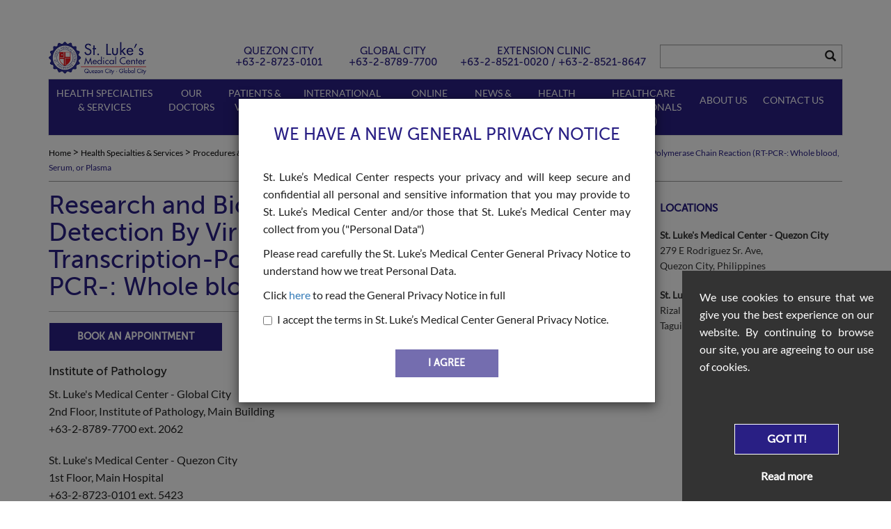

--- FILE ---
content_type: text/css
request_url: https://www.stlukes.com.ph/assets/css/owl.theme.default.min.css?v=1747317027
body_size: 314
content:
.owl-controlls{margin-top:10px;text-align:center}.owl-controlls .owl-buttons div{color:#fff;display:inline-block;margin:5px;padding:3px 10px;font-size:12px;-webkit-border-radius:30px;-moz-border-radius:30px;border-radius:30px;background:#869791;opacity:.5}.owl-controlls.clickable .owl-buttons div:hover{opacity:1;text-decoration:none}.owl-controlls .owl-page{display:inline-block}.owl-controlls .owl-page span{display:block;width:12px;height:12px;margin:5px 7px;opacity:.5;-webkit-border-radius:20px;-moz-border-radius:20px;border-radius:20px;background:#869791}.owl-controlls .owl-page.active span,.owl-controlls.clickable .owl-page:hover span{opacity:1}.owl-controlls .owl-page span.owl-numbers{height:auto;width:auto;color:#fff;padding:2px 10px;font-size:12px;-webkit-border-radius:30px;-moz-border-radius:30px;border-radius:30px}

--- FILE ---
content_type: text/css
request_url: https://www.stlukes.com.ph/assets/css/app.css?v=1747317027
body_size: 26488
content:
@font-face {
    font-family: 'MuseoSans_500';
    src: url("../fonts/MuseoSans_500-webfont.woff2") format("woff2"), url("../fonts/MuseoSans_500-webfont.woff") format("woff");
    font-weight: normal;
    font-style: normal; }
  @font-face {
    font-family: 'Lato-Regular';
    src: url("../fonts/Lato-Regular.eot?#iefix") format("embedded-opentype"), url("../fonts/Lato-Regular.woff") format("woff"), url("../fonts/Lato-Regular.ttf") format("truetype"), url("../fonts/Lato-Regular.svg#Lato-Regular") format("svg");
    font-weight: normal;
    font-style: normal; }
  @font-face {
    font-family: 'Lato-Bold';
    src: url("../fonts/Lato-Bold.eot?#iefix") format("embedded-opentype"), url("../fonts/Lato-Bold.woff") format("woff"), url("../fonts/Lato-Bold.ttf") format("truetype"), url("../fonts/Lato-Bold.svg#Lato-Bold") format("svg");
    font-weight: normal;
    font-style: normal; }
  @font-face {
    font-family: 'Lato-Light';
    src: url("../fonts/Lato-Light.eot?#iefix") format("embedded-opentype"), url("../fonts/Lato-Light.woff") format("woff"), url("../fonts/Lato-Light.ttf") format("truetype"), url("../fonts/Lato-Light.svg#Lato-Light") format("svg");
    font-weight: normal;
    font-style: normal; }
  .museo {
    font-family: 'MuseoSans_500'; }
  
  .lato {
    font-family: 'Lato-Regular'; }
  
  .btn-white {
    color: #FFFFFF;
    background-color: transparent; }
    .btn-white:hover {
      outline: none;
      background-color: #app-blue;
      color: #FFFFFF; }
  
  .btn.btn-blue {
    background-color: #291f84;
    color: #FFF;
    -webkit-transition: .7s;
    -moz-transition: .7s;
    -ms-transition: .7s;
    -o-transition: .7s;
    transition: .7s; }
    .btn.btn-blue:hover {
      outline: none;
      background-color: transparent;
      color: #291f84; }
  
  .btn.btn-blue-invert {
    background-color: #ffffff;
    color: #291f84;
    -webkit-transition: .7s;
    -moz-transition: .7s;
    -ms-transition: .7s;
    -o-transition: .7s;
    transition: .7s; }
    .btn.btn-blue-invert:hover {
      outline: none;
      background-color: #291f84;
      color: #ffffff; }
  
  .btn-main {
    -webkit-transition: .7s;
    -moz-transition: .7s;
    -ms-transition: .7s;
    -o-transition: .7s;
    transition: .7s;
    color: #291f84;
    background-color: transparent; }
    .btn-main:hover {
      outline: none;
      background-color: #app-white;
      color: #291f84; }
  
  .btn.btn-red {
    background-color: #ed1d25;
    color: #FFF;
    -webkit-transition: .7s;
    -moz-transition: .7s;
    -ms-transition: .7s;
    -o-transition: .7s;
    transition: .7s; }
    .btn.btn-red:hover {
      outline: none;
      background-color: #291f84;
      color: #fff; }
  
  button.btn, a.btn {
    border: 1px solid;
    border-radius: initial;
    font-size: 14px;
    font-size: 1.4rem;
    font-family: 'MuseoSans_500';
    text-transform: uppercase;
    padding: 10px 40px 10px 40px;
    min-width: 150px;
    outline: none;
    font-weight: bold;
    background-color: initial;
    text-decoration: none; }
  
  .btn.focus, .btn:focus, .btn:hover {
    text-decoration: none;
    outline: none; }
  
  .btn.focus, .btn:focus {
    outline: initial; }
  
  .btn-app-sm {
    padding: 5px 10px !important;
    font-size: 12px;
    font-size: 1.2rem;
    line-height: 1.5 !important;
    min-width: inherit !important; }
    .btn-app-sm span {
      font-size: 12px;
      font-size: 1.2rem; }
  
  .navbar-about, .navbar-contact {
    padding: 20px 0px !important; }
  
  .header-wrapper-main .carousel-control.left {
    background-image: none; }
  .header-wrapper-main button.navbar-toggle, .header-wrapper-main button.navbar-toggle:hover {
    border-color: #fff;
    background-color: #fff; }
  .header-wrapper-main span.icon-bar {
    background-color: #291f84 !important; }
  .header-wrapper-main .header-wrapper-main .navbar-default .navbar-nav > li > a:hover {
    background: #322895 !important;
    cursor: default; }
  .header-wrapper-main .navbar-default .navbar-nav li.main-link-wrapper {
    cursor: pointer; }
  .header-wrapper-main .navbar-default .navbar-nav li.main-link-wrapper ul {
    cursor: initial; }
  @media (min-width: 1200px) {
    .header-wrapper-main .navbar-default .navbar-nav > li > a:not(.page-url) {
      pointer-events: none;
      cursor: pointer; } }
  @media only screen and (min-width: 1000px) and (max-width: 1024px) {
    .header-wrapper-main ul.nav.navbar-nav li a {
      font-size: 12px; } }
  @media only screen and (min-width: 320px) and (max-width: 998px) {
    .header-wrapper-main .navbar-nav .open .dropdown-menu {
      position: static;
      float: none;
      width: auto;
      margin: 0 auto !important;
      margin-top: 0;
      background-color: #fff !important;
      border: 0;
      -webkit-box-shadow: none;
      box-shadow: none; }
    .header-wrapper-main ul.nav.navbar-nav, .header-wrapper-main ul.nav.navbar-nav:first-child, .header-wrapper-main ul.nav.navbar-nav:nth-child(4), .header-wrapper-main ul.nav.navbar-nav:nth-child(8), .header-wrapper-main ul.nav.navbar-nav:nth-child(10) {
      width: 100% !important; }
    .header-wrapper-main .navbar-nav {
      margin: 0px; }
    .header-wrapper-main .nav > li > a {
      padding: 10px 5px !important;
      font-size: 14px !important; }
    .header-wrapper-main .navbar-default .navbar-nav > li > a:hover {
      background: #322895 !important;
      cursor: default; }
    .header-wrapper-main .navbar-linkfix-sub {
      color: #ffffff !important; } }
  @media only screen and (max-width: 998px) {
    .header-wrapper-main .navbar-header {
      float: none; }
    .header-wrapper-main .navbar-left, .header-wrapper-main .navbar-right {
      float: none !important; }
    .header-wrapper-main .navbar-toggle {
      display: block; }
    .header-wrapper-main .navbar-collapse {
      border-top: 1px solid transparent;
      box-shadow: inset 0 1px 0 rgba(255, 255, 255, 0.1); }
    .header-wrapper-main .navbar-fixed-top {
      top: 0;
      border-width: 0 0 1px; }
    .header-wrapper-main .navbar-collapse.collapse {
      display: none !important; }
    .header-wrapper-main .navbar-nav {
      float: none !important;
      margin-top: 7.5px; }
    .header-wrapper-main .navbar-nav > li {
      float: none; }
    .header-wrapper-main .navbar-nav > li > a {
      padding-top: 10px;
      padding-bottom: 10px;
      font-size: 12px; }
    .header-wrapper-main .collapse.in {
      display: block !important; } }
  .header-wrapper-main .header-wrapper .header-fix {
    margin-top: 20px !important; }
  .header-wrapper-main .header-wrapper .phone1 {
    color: #291f84; }
  .header-wrapper-main .header-wrapper .phone1 h5 {
    white-space: nowrap;
    margin-top: 5px; }
  .header-wrapper-main .header-wrapper .phone2 {
    color: #291f84; }
  .header-wrapper-main .header-wrapper .phone2 h5 {
    white-space: nowrap;
    margin-top: 5px; }
  .header-wrapper-main .header-wrapper .search-input input {
    margin-top: 4px; }
  .header-wrapper-main .meganavbar-wrapper {
    text-align: center; }
    .header-wrapper-main .meganavbar-wrapper .mega-row .mega-col nav .navbarfix ul li a:hover {
      font-weight: bold !important; }
    .header-wrapper-main .meganavbar-wrapper .mega-row .mega-col nav .navbarfix ul li:hover {
      font-weight: bold !important; }
    .header-wrapper-main .meganavbar-wrapper ul.nav.navbar-nav {
      width: 8%; }
    .header-wrapper-main .meganavbar-wrapper ul.nav.navbar-nav:first-child, .header-wrapper-main .meganavbar-wrapper ul.nav.navbar-nav:nth-child(4), .header-wrapper-main .meganavbar-wrapper ul.nav.navbar-nav:nth-child(8) {
      width: 14%; }
    .header-wrapper-main .meganavbar-wrapper ul.nav.navbar-nav:nth-child(10) {
      width: 9.50%; }
    .header-wrapper-main .meganavbar-wrapper ul {
      padding-left: 0px; }
      .header-wrapper-main .meganavbar-wrapper ul li {
        list-style: none; }
    .header-wrapper-main .meganavbar-wrapper .top-navbar-menu {
      margin-top: 20px;
      font-size: 17px; }
    .header-wrapper-main .meganavbar-wrapper .top-navbar-p p {
      margin-bottom: 18px;
      font-size: 14px; }
    .header-wrapper-main .meganavbar-wrapper .top-navbar-menu-img {
      margin-top: 1px;
      margin-bottom: 20px; }
    .header-wrapper-main .meganavbar-wrapper .fa-long-arrow-right:before {
      content: "\f178";
      right: -16px;
      position: relative; }
    .header-wrapper-main .meganavbar-wrapper .navbar-linkfix {
      color: #291f84 !important;
      padding-left: 0 !important;
      font-weight: bold !important;
      font-size: 14px; }
    .header-wrapper-main .meganavbar-wrapper a.navbar-linkfix:hover {
      color: #ed1d25 !important; }
    .header-wrapper-main .meganavbar-wrapper .navbar-linkfix-sub {
      color: #212121 !important;
      margin-left: 0 !important;
      font-size: 14px;
      font-weight: normal !important; }
    .header-wrapper-main .meganavbar-wrapper a.navbar-linkfix-sub:hover {
      color: #ed1d25 !important; }
    .header-wrapper-main .meganavbar-wrapper .navbar-link-learnmore {
      color: #291f84 !important;
      font-size: 14px; }
    .header-wrapper-main .meganavbar-wrapper a.navbar-link-learnmore:hover {
      background: none !important;
      color: #ed1d25 !important;
      background: url("../images/arrow-right.png") center right no-repeat; }
    .header-wrapper-main .meganavbar-wrapper .img-fix-learnmore {
      margin-bottom: 3px; }
    .header-wrapper-main .meganavbar-wrapper li.dropdown.open a {
      background: none; }
    .header-wrapper-main .meganavbar-wrapper .nav > li > a {
      position: relative;
      display: block;
      padding: 10px 5px; }
    .header-wrapper-main .meganavbar-wrapper .navbarfix {
      padding-left: 0px;
      padding-right: 0px; }
    .header-wrapper-main .meganavbar-wrapper .overide-nav {
      margin-bottom: 0 !important;
      background-color: #291f84;
      margin-left: -1px;
      margin-right: -1px; }
    .header-wrapper-main .meganavbar-wrapper .navbar-nav > li > .dropdown-menu {
      border-radius: 0; }
    .header-wrapper-main .meganavbar-wrapper .navbar-default {
      -webkit-border-radius: initial;
      border-radius: initial; }
    .header-wrapper-main .meganavbar-wrapper .navbar-default .navbar-nav > li > a {
      color: #FFFFFF;
      text-transform: uppercase; }
    .header-wrapper-main .meganavbar-wrapper .mega-dropdown {
      position: static !important;
      width: 100%; }
    .header-wrapper-main .meganavbar-wrapper .mega-dropdown-menu {
      width: 100%;
      -webkit-box-shadow: 0px 3px 10px 1px rgba(166, 166, 166, 0.94);
      -moz-box-shadow: 0px 3px 10px 1px rgba(166, 166, 166, 0.94);
      box-shadow: 0px 3px 10px 1px rgba(166, 166, 166, 0.94);
      border: none;
      background-color: #eeeeee;
      padding-top: 25px;
      padding-bottom: 25px; }
      .header-wrapper-main .meganavbar-wrapper .mega-dropdown-menu li.mega-dropdown {
        margin-top: 10px;
        margin-bottom: 10px; }
        .header-wrapper-main .meganavbar-wrapper .mega-dropdown-menu li.mega-dropdown a {
          font-family: 'Lato-Regular'; }
    .header-wrapper-main .meganavbar-wrapper .mega-dropdown-menu h2 {
      color: #291f84;
      font-weight: bold !important;
      font-size: 14px;
      margin-top: 0; }
    .header-wrapper-main .meganavbar-wrapper .mega-dropdown-menu:before {
      top: 10px;
      position: relative;
      z-index: 10; }
    .header-wrapper-main .meganavbar-wrapper .mega-dropdown-menu:after {
      top: 10px;
      position: relative;
      z-index: 8; }
    .header-wrapper-main .meganavbar-wrapper .mega-dropdown-menu > li > ul {
      padding: 0;
      margin: 0; }
    .header-wrapper-main .meganavbar-wrapper .mega-dropdown .dropdown-menu a.top-navbar-menu {
      font-size: 14px;
      font-family: 'Lato-Regular';
      margin-top: 0px; }
    .header-wrapper-main .meganavbar-wrapper .mega-dropdown-menu > li > ul > li {
      list-style: none; }
    .header-wrapper-main .meganavbar-wrapper .mega-dropdown-menu > li > ul > li > a {
      display: block;
      padding: 3px 20px;
      clear: both;
      font-weight: normal;
      line-height: 1.428571429;
      color: #000000;
      white-space: normal; }
    .header-wrapper-main .meganavbar-wrapper .mega-dropdown-menu > li ul > li > a:hover, .header-wrapper-main .meganavbar-wrapper .mega-dropdown-menu > li ul > li > a:focus {
      text-decoration: none; }
    .header-wrapper-main .meganavbar-wrapper .mega-dropdown-menu .dropdown-header {
      color: #428bca;
      font-size: 18px;
      font-weight: bold; }
    .header-wrapper-main .meganavbar-wrapper .clearfix {
      overflow: auto; }
    .header-wrapper-main .meganavbar-wrapper .thumbnail {
      max-width: 600px;
      width: 250px; }
    @media (min-width: 1024px) {
      .header-wrapper-main .meganavbar-wrapper .dropdown:hover .dropdown-menu {
        display: block;
        background-color: #eeeeee;
        padding: 20px 10px; } }
  
  .footer-wrapper {
    margin-top: 25px;
    background-color: #ddd; }
    .footer-wrapper .btn-format .btn-rowformat .btn-logoformat .btn-aclass a {
      font-size: 1.4rem; }
    @media only screen and (min-width: 993px) and (max-width: 1200px) {
      .footer-wrapper .btn-format .btn-rowformat .btn-logoformat .btn-aclass a {
        font-size: 1.15rem; } }
    .footer-wrapper .rowrow {
      padding-top: 30px;
      padding-bottom: 30px; }
    .footer-wrapper .btn-footer-link-wrapper {
      display: block;
      float: none;
      margin-bottom: 15px;
      margin-left: auto;
      margin-right: auto; }
    .footer-wrapper .footer-logo {
      margin-left: auto;
      margin-right: auto; }
    .footer-wrapper .footer-corporate-link {
      padding: 12px; }
    .footer-wrapper .footer-social-wrapper {
      margin-bottom: 10px;
      padding-right: 0px; }
    .footer-wrapper h5 {
      color: #291f84;
      font-weight: bold; }
    .footer-wrapper .medical a {
      color: black; }
    .footer-wrapper .about a {
      color: black;
      text-decoration: none; }
    .footer-wrapper .footer-link {
      padding-left: 15px; }
    .footer-wrapper .footer-link li {
      list-style: none;
      padding-left: 20px;
      line-height: 25px; }
    .footer-wrapper .medical a {
      text-decoration: none; }
    .footer-wrapper .location a.touchlinks {
      color: black;
      display: inline-block;
      font-size: 23px;
      width: 34px; }
    .footer-wrapper .footerlogos {
      display: flex;
      align-items: center;
      justify-content: center;
      text-align: center; }
    .footer-wrapper .footerlogos ul {
      padding: 0px; }
    .footer-wrapper .footerlogos ul li {
      display: inline-block;
      margin-right: 5px; }
    .footer-wrapper .copyright {
      display: flex;
      align-items: center;
      justify-content: center;
      color: gray; }
    .footer-wrapper .footer-link li {
      padding-left: 0px; }
    .footer-wrapper .footer-link {
      padding-left: 0px; }
    .footer-wrapper a.btn.btn-college {
      -webkit-transition: .7s;
      -moz-transition: .7s;
      -ms-transition: .7s;
      -o-transition: .7s;
      transition: .7s;
      padding: 10px 20px 10px 20px;
      color: #291f84;
      font-size: 14px;
      font-size: 1.4rem; }
    .footer-wrapper a.footer-corporate-link:hover,
    .footer-wrapper a.btn.btn-college:hover {
      outline: none;
      background-color: #291f84;
      color: #ffffff;
      border: 1px solid #291f84; }
    @media only screen and (max-width: 425px) and (min-width: 320px) {
      .footer-wrapper .footerlogos ul li:last-child {
        margin-top: 10px; }
      .footer-wrapper h5.title {
        margin-top: 20px !important; }
      .footer-wrapper .logo, .footer-wrapper .footer {
        text-align: center; } }
    @media only screen and (max-width: 1440px) and (min-width: 320px) {
      .footer-wrapper .location p {
        font-size: 14px; } }
    @media only screen and (max-width: 1024px) and (min-width: 770px) {
      .footer-wrapper a.btn.btn-college {
        padding: 7px !important; } }
  
  .footer-link li:hover {
    font-weight: bold; }
  
  @media only screen and (min-width: 321px) and (max-width: 544px) {
    .medical-wrapper {
      padding-left: 0px;
      padding-right: 0px; } }
  @media only screen and (max-width: 320px) {
    .medical-wrapper {
      padding-left: 0px;
      padding-right: 0px; } }
  .home-wrapper .title {
    margin: 0;
    margin-top: 30px;
    margin-bottom: 30px; }
  .home-wrapper .padding {
    padding-bottom: 30px; }
  .home-wrapper .app-checkbox {
    padding-left: 0px; }
  .home-wrapper .icon-prev {
    width: 20%;
    height: 0;
    background-position: 0 0;
    background-size: 200%;
    display: block;
    height: 100px;
    background-image: url(../images/home-page/arrowblack.png);
    background-repeat: no-repeat;
    -moz-transform: scaleX(-1);
    -o-transform: scaleX(-1);
    -webkit-transform: scaleX(-1);
    transform: scaleX(-1); }
  .home-wrapper .icon-next {
    width: 20%;
    height: 0;
    background-position: 0 0;
    background-size: 200%;
    display: block;
    height: 100px;
    background-image: url(../images/home-page/arrowblack.png);
    background-repeat: no-repeat; }
  .home-wrapper a.btn.btn-white:hover, .home-wrapper a.btn.btn-white:active {
    color: #fff;
    text-decoration: none;
    background-color: #291e84;
    border-color: #291e84; }
  .home-wrapper #viewfilters {
    padding-bottom: 20px;
    overflow: hidden;
    display: none;
    padding: 10px; }
  .home-wrapper .view-filter-action-wrapper {
    cursor: pointer;
    color: #291f84; }
  .home-wrapper a#more {
    padding-top: 20px; }
  .home-wrapper button#action-appointment,
  .home-wrapper button#action-find-doctor {
    margin: 15px 0; }
  .home-wrapper .img-responsive {
    width: 100% !important; }
  .home-wrapper .health-specialties-wrapper {
    position: relative; }
    .home-wrapper .health-specialties-wrapper a.carousel-custom-action img {
      width: 20px; }
    .home-wrapper .health-specialties-wrapper a.specialties-prev img {
      -moz-transform: scaleX(-1);
      -o-transform: scaleX(-1);
      -webkit-transform: scaleX(-1);
      transform: scaleX(-1); }
  .home-wrapper .health-specialties {
    margin-top: 30px; }
    .home-wrapper .health-specialties .controls {
      position: absolute;
      top: 50%;
      left: 0;
      right: 0;
      width: 65%;
      margin: 0 auto; }
    .home-wrapper .health-specialties h1.title {
      margin-bottom: 15px; }
  .home-wrapper .health-articles .title-wrapper {
    color: #291f84 !important; }
  @media only screen and (min-width: 769px) and (max-width: 992px) {
    .home-wrapper .margintop-20 {
      margin-top: 20px; }
    .home-wrapper .marginbtm-16 {
      margin-bottom: 16px; }
    .home-wrapper .aboutus-wrapper img {
      width: 720px !important; }
    .home-wrapper .aboutus-wrapper .about-background {
      margin-left: 15px;
      margin-right: 0px;
      background-size: 100% !important;
      background-repeat: no-repeat !important;
      position: relative !important;
      height: 400px !important;
      top: -10px !important; }
      .home-wrapper .aboutus-wrapper .about-background h1 {
        margin-top: 25px !important;
        margin-left: 50px !important;
        margin-right: 50px !important;
        color: #FFFFFF !important;
        font-size: 35px !important;
        font-weight: 1 !important; }
      .home-wrapper .aboutus-wrapper .about-background p {
        margin-top: 12px;
        margin-left: 50px;
        margin-right: 50px;
        color: #FFFFFF;
        font-size: 18px !important;
        text-align: justify !important; }
      .home-wrapper .aboutus-wrapper .about-background a {
        margin-left: 35px !important;
        border-top-width: 1px;
        margin-top: 5px !important;
        text-align: center;
        position: absolute;
        display: block;
        margin: 0;
        left: 0;
        top: 85%;
        background-color: #bdbdbd !important; } }
  @media screen and (min-width: 320px) and (max-width: 425px) {
    .home-wrapper .carousel-control .glyphicon-chevron-left,
    .home-wrapper .carousel-control .glyphicon-chevron-right,
    .home-wrapper .carousel-control .icon-next {
      width: 20%;
      height: 0;
      top: 50% !important;
      background-position: 0 0;
      background-size: 200%;
      display: block;
      height: 100px;
      background-image: url(../images/home-page/arrows.png);
      background-repeat: no-repeat; }
    .home-wrapper h3 {
      position: absolute;
      top: 0;
      left: 0;
      font-size: 14px !important;
      right: 0;
      text-align: center;
      margin-left: auto;
      margin-right: auto; } }
  @media only screen and (min-width: 320px) and (max-width: 425px) and (max-width: 320px) {
    .home-wrapper h3 {
      position: absolute;
      top: 0;
      left: 0;
      font-size: 14px !important;
      right: 0;
      text-align: center;
      margin-left: auto;
      margin-right: auto;
      color: white; }
      .home-wrapper h3 a {
        color: white;
        font-size: 20px;
        line-height: 1; } }
  @media only screen and (min-width: 320px) and (max-width: 425px) and (min-width: 321px) and (max-width: 544px) {
    .home-wrapper h3 {
      position: absolute;
      top: 0;
      left: 0;
      font-size: 14px !important;
      right: 0;
      text-align: center;
      margin-left: auto;
      margin-right: auto;
      color: white; }
      .home-wrapper h3 a {
        color: white;
        font-size: 27px;
        line-height: 1; } }
  @media screen and (min-width: 320px) and (max-width: 425px) {
    .home-wrapper .slider-wrapper .carousel-caption {
      margin: 0 auto !important;
      margin-top: auto !important;
      margin-bottom: auto !important;
      top: 0 !important;
      margin-left: auto !important;
      margin-right: auto !important;
      left: 0 !important;
      right: 0 !important;
      width: 80% !important; } }
  @media only screen and (min-width: 321px) and (max-width: 544px) {
    .home-wrapper .carousel-control .glyphicon-chevron-left,
    .home-wrapper .carousel-control .glyphicon-chevron-right,
    .home-wrapper .carousel-control .icon-prev {
      width: 20%;
      height: 0;
      top: 50% !important;
      background-position: 0 0;
      background-size: 200%;
      display: block;
      height: 100px;
      background-image: url(../images/home-page/arrows.png);
      background-repeat: no-repeat; }
    .home-wrapper .find-a-doctor-wrapper span.app-checkbox-label {
      display: inline-block !important; }
    .home-wrapper .find-a-doctor-wrapper .marginbtm-16 {
      margin-bottom: 16px; }
    .home-wrapper .find-a-doctor-wrapper .nav > li > a {
      font-size: 14px !important; }
    .home-wrapper .find-a-doctor-wrapper a.request {
      padding-top: 10px !important;
      padding-bottom: 10px !important; }
    .home-wrapper .find-a-doctor-wrapper .filters {
      float: none !important;
      padding: 10px 0px;
      margin: 0 auto; }
    .home-wrapper .find-a-doctor-wrapper a#more {
      padding-top: 20px;
      float: none !important; }
    .home-wrapper .find-a-doctor-wrapper .view-more {
      text-align: center;
      padding-top: 20px; }
    .home-wrapper .find-a-doctor-wrapper .checkbox-inline {
      padding-left: 0px !important;
      display: block;
      margin-left: 0px !important; }
    .home-wrapper .aboutus-wrapper img {
      max-width: 100% !important;
      max-height: 100% !important; }
    .home-wrapper .aboutus-wrapper .learn-btn {
      text-align: center; }
    .home-wrapper .aboutus-wrapper .about-background {
      background-size: 100% !important;
      background-repeat: no-repeat !important;
      position: relative !important;
      height: 400px !important;
      top: -10px !important;
      margin-left: 4.2%; }
      .home-wrapper .aboutus-wrapper .about-background h1 {
        margin-top: 10px !important;
        margin-left: 50px !important;
        margin-right: 50px !important;
        color: #FFFFFF !important;
        font-size: 17px !important;
        font-weight: 1 !important; }
      .home-wrapper .aboutus-wrapper .about-background p {
        margin-top: 10px;
        margin-left: 50px;
        margin-right: 50px;
        color: #FFFFFF;
        font-size: 14px;
        text-align: justify !important; }
      .home-wrapper .aboutus-wrapper .about-background a {
        margin-left: 80px !important;
        border-top-width: 1px;
        margin-top: 5px !important;
        text-align: center;
        position: absolute;
        display: block;
        margin: 0;
        left: 3%;
        top: 85%;
        background-color: #bdbdbd !important; } }
  @media only screen and (min-width: 993px) and (max-width: 1200px) {
    .home-wrapper .arrows-carousel-left-bottom {
      margin: 0;
      position: relative;
      top: -390px;
      z-index: 999;
      left: 8%; }
      .home-wrapper .arrows-carousel-left-bottom img {
        top: 145px;
        width: 35px;
        position: relative; }
    .home-wrapper .arrows-carousel-right-bottom {
      margin: 0;
      position: relative;
      top: -390px;
      z-index: 999;
      right: -68%; }
      .home-wrapper .arrows-carousel-right-bottom img {
        top: 145px;
        width: 35px;
        position: relative; }
    .home-wrapper .arrows-carousel-left {
      margin: 0;
      position: relative;
      top: -539px;
      z-index: 999;
      left: 4%; }
      .home-wrapper .arrows-carousel-left img {
        width: 35px; }
    .home-wrapper .arrows-carousel-right {
      margin: 0;
      position: relative;
      top: -540px;
      z-index: 999;
      right: -71%; }
      .home-wrapper .arrows-carousel-right img {
        width: 35px; }
    .home-wrapper .aboutus-wrapper .about-background {
      background-size: 100% !important;
      background-repeat: no-repeat !important;
      position: relative !important;
      height: 320px !important;
      top: -10px !important; }
      .home-wrapper .aboutus-wrapper .about-background h1 {
        margin-top: 10px !important;
        margin-left: 50px !important;
        margin-right: 50px !important;
        color: #FFFFFF !important;
        font-size: 24px !important;
        font-weight: 1 !important; }
      .home-wrapper .aboutus-wrapper .about-background p {
        margin-top: 10px;
        margin-left: 50px;
        margin-right: 50px;
        color: #FFFFFF;
        font-size: 14px; }
      .home-wrapper .aboutus-wrapper .about-background a {
        margin-left: 20px !important;
        border-top-width: 1px;
        margin-top: -10px !important;
        text-align: center;
        position: absolute;
        display: block;
        left: 3%;
        top: 85%;
        background-color: #bdbdbd !important; } }
  @media only screen and (max-width: 320px) {
    .home-wrapper .find-a-doctor-wrapper .marginbtm-16 {
      margin-bottom: 16px; }
    .home-wrapper .find-a-doctor-wrapper .nav > li > a {
      font-size: 14px !important; }
    .home-wrapper .find-a-doctor-wrapper a.request {
      padding-top: 10px !important;
      padding-bottom: 10px !important; }
    .home-wrapper .find-a-doctor-wrapper .filters {
      float: none !important;
      margin: 0 auto !important;
      padding: 10px 0px; }
    .home-wrapper .find-a-doctor-wrapper a#more {
      padding-top: 20px;
      float: none !important; }
    .home-wrapper .find-a-doctor-wrapper .view-more {
      text-align: center;
      padding-top: 20px; }
    .home-wrapper .find-a-doctor-wrapper .checkbox-inline {
      padding-left: 0px !important;
      display: block;
      margin-left: 0px !important; }
    .home-wrapper .owl-carousel2 {
      margin-left: 20px !important; }
    .home-wrapper .arrows-carousel-left-bottom {
      margin: 0;
      position: relative;
      top: -365px !important;
      z-index: 999;
      left: 8% !important; }
      .home-wrapper .arrows-carousel-left-bottom img {
        top: 145px;
        width: 35px;
        position: relative; }
    .home-wrapper .arrows-carousel-right-bottom {
      margin: 0;
      position: relative;
      top: -365px !important;
      z-index: 999;
      right: -68% !important; }
      .home-wrapper .arrows-carousel-right-bottom img {
        top: 145px;
        width: 35px;
        position: relative; }
    .home-wrapper .arrows-carousel-left {
      margin: 0;
      position: relative;
      top: -539px !important;
      z-index: 999;
      left: 4% !important; }
      .home-wrapper .arrows-carousel-left img {
        width: 35px; }
    .home-wrapper .arrows-carousel-right {
      margin: 0;
      position: relative;
      top: -540px !important;
      z-index: 999;
      right: -71% !important; }
      .home-wrapper .arrows-carousel-right img {
        width: 35px; }
    .home-wrapper .aboutus-wrapper .learn-btn {
      text-align: center; }
    .home-wrapper .aboutus-wrapper .div-fix-left {
      top: -10px;
      padding-right: 0px;
      margin-right: 15px; }
    .home-wrapper .aboutus-wrapper .div-fix-right {
      padding-left: 15px !important;
      margin-left: 15px; }
    .home-wrapper .aboutus-wrapper .about-background {
      background-size: 100% !important;
      background-repeat: no-repeat !important;
      position: relative !important;
      height: 500px !important;
      top: -10px !important; }
      .home-wrapper .aboutus-wrapper .about-background h1 {
        margin-top: 10px !important;
        margin-left: 50px !important;
        margin-right: 50px !important;
        color: #FFFFFF !important;
        font-size: 17px !important;
        font-weight: 1 !important; }
      .home-wrapper .aboutus-wrapper .about-background p {
        margin-top: 10px;
        margin-left: 50px;
        margin-right: 50px;
        color: #FFFFFF;
        font-size: 14px; }
      .home-wrapper .aboutus-wrapper .about-background a {
        margin-left: 50px;
        border-top-width: 1px;
        margin-top: 25px;
        text-align: center;
        position: absolute;
        display: block;
        margin: 0;
        left: 3%;
        top: 85%;
        background-color: #bdbdbd !important; }
    .home-wrapper .carousel-control .glyphicon-chevron-left,
    .home-wrapper .carousel-control .glyphicon-chevron-right,
    .home-wrapper .carousel-control .icon-next {
      top: 50% !important; }
    .home-wrapper .carousel-control .glyphicon-chevron-left,
    .home-wrapper .carousel-control .glyphicon-chevron-right,
    .home-wrapper .carousel-control .icon-prev {
      top: 50% !important; } }
  @media only screen and (min-width: 321px) and (max-width: 544px) {
    .home-wrapper .find-a-doctor-wrapper .checkbox-inline {
      padding-left: 0px !important;
      margin-left: 0px;
      margin-right: 2px; } }
  .home-wrapper .find-a-doctor-wrapper {
    top: -10px;
    position: relative; }
    .home-wrapper .find-a-doctor-wrapper .panel-body {
      margin-top: 10px; }
    .home-wrapper .find-a-doctor-wrapper .margintop-20 {
      margin-top: 20px; }
    .home-wrapper .find-a-doctor-wrapper .border {
      border: 1px solid #a5a5a5;
      border-top: transparent; }
    .home-wrapper .find-a-doctor-wrapper .find-a-doctor-li {
      width: 50%; }
    .home-wrapper .find-a-doctor-wrapper .nav > li.active > a {
      background-color: none !important;
      color: #FFFFFF; }
    .home-wrapper .find-a-doctor-wrapper .nav > li > a {
      background-color: #eeeeee !important;
      color: #000000;
      text-align: center;
      vertical-align: middle;
      font-size: 18px;
      padding-bottom: 20px;
      padding-top: 20px;
      margin-right: 0px;
      border-radius: 0; }
    .home-wrapper .find-a-doctor-wrapper .input-div-fix-left {
      padding-left: 0;
      margin-bottom: 20px; }
    .home-wrapper .find-a-doctor-wrapper .input-div-fix-right {
      padding-right: 0;
      margin-bottom: 20px; }
    .home-wrapper .find-a-doctor-wrapper .border {
      border: 1px solid #757575;
      border-top: transparent; }
    .home-wrapper .find-a-doctor-wrapper .filters {
      float: right;
      padding: 10px 0px; }
    .home-wrapper .find-a-doctor-wrapper .find-a-doctor-li {
      width: 50%; }
    .home-wrapper .find-a-doctor-wrapper .collapsing {
      transition: height 2s;
      -moz-transition: height 2s;
      -webkit-transition: height 2s;
      -o-transition: height 2s; }
    .home-wrapper .find-a-doctor-wrapper .nav {
      background-color: #FFFFFF !important; }
    .home-wrapper .find-a-doctor-wrapper .nav > li.active > a {
      background-color: #291f84 !important;
      color: #FFFFFF;
      border-radius: 0;
      text-align: center;
      vertical-align: middle;
      font-size: 18px;
      padding-bottom: 20px;
      padding-top: 20px;
      margin-right: 0px;
      border-radius: 0; }
    .home-wrapper .find-a-doctor-wrapper .nav > li > a {
      background-color: #eeeeee !important;
      color: #000000;
      text-align: center;
      vertical-align: middle;
      font-size: 18px;
      padding-bottom: 20px;
      padding-top: 20px;
      margin-right: 0px;
      border-radius: 0; }
    .home-wrapper .find-a-doctor-wrapper .fix-checkbox {
      width: 100%; }
    .home-wrapper .find-a-doctor-wrapper .btn-fix {
      top: -30px;
      position: relative; }
    .home-wrapper .find-a-doctor-wrapper .btn-fix-search {
      margin-top: 30px;
      left: -25%;
      position: relative; }
    .home-wrapper .find-a-doctor-wrapper .appointment-fix-left {
      margin-top: 30px; }
    .home-wrapper .find-a-doctor-wrapper .checkbox-inline input[type=checkbox] {
      border-color: red; }
    .home-wrapper .find-a-doctor-wrapper .appointment-fix-right {
      margin-bottom: 100px; }
    .home-wrapper .find-a-doctor-wrapper .action-appointment {
      margin-top: 20px; }
    .home-wrapper .find-a-doctor-wrapper .button-row-fix {
      margin-bottom: -30px; }
  .home-wrapper .slider-wrapper {
    top: -1px;
    position: relative; }
    .home-wrapper .slider-wrapper .carousel-caption {
      right: 30%;
      margin: 0 auto;
      text-align: left;
      margin-top: 100px;
      margin-bottom: 100px;
      top: 0;
      left: 0px;
      width: 50%;
      padding-bottom: 30px; }
      .home-wrapper .slider-wrapper .carousel-caption h3 {
        font-size: 35px; }
    .home-wrapper .slider-wrapper .learn-btn {
      margin-top: 30px; }
    .home-wrapper .slider-wrapper .carousel-control .icon-next:before,
    .home-wrapper .slider-wrapper .carousel-control .icon-prev:before {
      content: ''; }
    .home-wrapper .slider-wrapper .carousel-control {
      background-image: none; }
  @media only screen and (min-width: 1002px) and (max-width: 1187px) {
    .home-wrapper .slider-wrapper .carousel-caption {
      margin: 0 auto;
      margin-top: 60px;
      margin-bottom: 60px;
      padding-top: 0px;
      padding-bottom: 0px;
      top: 0; } }
  @media only screen and (min-width: 771px) and (max-width: 1000px) {
    .home-wrapper .slider-wrapper .carousel-caption {
      margin: 0 auto;
      margin-top: 16px !important;
      margin-bottom: 16px !important;
      padding-top: 0px;
      padding-bottom: 0px;
      top: 0; } }
  @media only screen and (width: 430px) {
    .home-wrapper .slider-wrapper .carousel-caption {
      margin: 0 auto;
      margin-top: 0px;
      margin-bottom: 0px;
      padding-top: 0px;
      padding-bottom: 0px;
      top: 0; }
    .home-wrapper .slider-wrapper h1 {
      margin-top: 0px; }
    .home-wrapper .slider-wrapper .carousel-caption p span,
    .home-wrapper span {
      font-size: 14px; }
    .home-wrapper .slider-wrapper .learn-btn {
      margin-top: 0px; }
    .home-wrapper .slider-wrapper .learn-btn a.btn {
      padding: 10px 20px 10px 20px;
      font-size: 1.2rem; } }
  @media only screen and (min-width: 1440px) and (max-width: 1690px) {
    .home-wrapper .events-wrapper .controls {
      position: absolute;
      top: 50%;
      left: 0;
      right: 0;
      width: 85% !important;
      margin: 0 auto; } }
  @media only screen and (min-width: 770px) and (max-width: 1400px) {
    .home-wrapper .events-wrapper .controls {
      position: absolute;
      top: 50%;
      left: 0;
      right: 0;
      width: 98% !important;
      margin: 0 auto; } }
  .home-wrapper .aboutus-wrapper .div-fix-left {
    top: -10px;
    padding-right: 0px; }
  .home-wrapper .aboutus-wrapper .div-fix-right {
    padding-left: 0 !important; }
  .home-wrapper .aboutus-wrapper .about-background {
    background-size: 100%;
    background-repeat: no-repeat;
    position: relative;
    height: 400px;
    height: 389px;
    top: -10px; }
    .home-wrapper .aboutus-wrapper .about-background h1 {
      margin-top: 40px;
      margin-left: 50px;
      margin-right: 50px;
      color: #FFFFFF;
      font-size: 30px;
      font-weight: 1; }
    .home-wrapper .aboutus-wrapper .about-background p {
      margin-top: 10px;
      margin-left: 50px;
      margin-right: 50px;
      color: #FFFFFF;
      font-size: 14px; }
    .home-wrapper .aboutus-wrapper .about-background a {
      margin-left: 34%;
      border-top-width: 1px;
      margin-top: 25px; }
  .home-wrapper .latest-news-wrapper h4 {
    margin-bottom: 40px; }
  .home-wrapper .latest-news-wrapper .i-class-news {
    top: -25px;
    position: relative;
    color: #291f84; }
  .home-wrapper .latest-news-wrapper h5 {
    color: #291f84;
    font-size: 16px; }
  .home-wrapper .latest-news-wrapper p {
    color: #000000;
    font-size: 12px;
    margin-bottom: 0; }
  .home-wrapper .latest-news-wrapper hr {
    border: none;
    color: #bdbdbd !important;
    background-color: #bdbdbd !important;
    height: 1px; }
  .home-wrapper .latest-news-wrapper a {
    margin-bottom: 30px;
    margin-top: 15px; }
  .home-wrapper .owl-carousel {
    overflow: hidden; }
  .home-wrapper #owl-demo .owl-dots {
    display: block !important; }
  .home-wrapper .events-wrapper {
    background-color: #e3e3e3;
    background-size: repeat-y;
    position: relative; }
    .home-wrapper .events-wrapper a.events-next img, .home-wrapper .events-wrapper a.events-prev img {
      width: 20px; }
    .home-wrapper .events-wrapper hr {
      margin-top: 20px;
      margin-bottom: 20px;
      border-top: 1px solid #bdbdbd; }
    .home-wrapper .events-wrapper h5 {
      color: #291f84;
      font-size: 18px;
      margin-top: 30px; }
    .home-wrapper .events-wrapper .owl-controlls {
      width: 100%; }
    .home-wrapper .events-wrapper .events-row-fix {
      width: 100% !important; }
    .home-wrapper .events-wrapper p {
      text-align: left;
      line-height: 1.2; }
    .home-wrapper .events-wrapper .controls {
      position: absolute;
      top: 50%;
      left: 0;
      right: 0;
      width: 100%;
      margin: 0 auto; }
    .home-wrapper .events-wrapper a.events-prev img {
      -moz-transform: scaleX(-1);
      -o-transform: scaleX(-1);
      -webkit-transform: scaleX(-1);
      transform: scaleX(-1); }
  .home-wrapper .health-articles img {
    width: 100%;
    height: 100%; }
  .home-wrapper .health-specialties a.btn.btn-white:hover {
    color: #fff;
    text-decoration: none;
    background-color: #291e84;
    border-color: #291e84; }
  .home-wrapper .health-specialties .img-wrapper {
    position: relative;
    display: block;
    width: 100%;
    overflow: hidden;
    margin: 3rem auto;
    font-size: 1rem; }
  .home-wrapper .health-specialties .caption {
    position: absolute;
    top: 0;
    right: 0;
    bottom: 0;
    left: 0;
    opacity: 1;
    margin: 0 1em;
    color: #000;
    font-size: 1.25em;
    vertical-align: text-middle;
    background: rgba(0, 0, 0, 0.4); }
  .home-wrapper .health-specialties .caption:hover {
    position: absolute;
    top: 0;
    right: 0;
    bottom: 0;
    left: 0;
    opacity: 1;
    background: rgba(0, 0, 0, 0.6);
    color: #dfdfdf;
    font-size: 1.25em;
    -webkit-transition: all ease-in-out 0.2s;
    -moz-transition: all ease-in-out 0.2s;
    -ms-transition: all ease-in-out 0.2s;
    transition: all ease-in-out 0.2s; }
  .home-wrapper .health-specialties .caption h5 {
    font-size: 20px;
    text-transform: uppercase; }
  .home-wrapper .health-specialties .btn-white:hover {
    background: #291f84;
    border-color: #291f84;
    color: #fff; }
  .home-wrapper .health-specialties .item {
    position: relative;
    display: block;
    width: 100%;
    overflow: hidden;
    margin: 3rem auto;
    font-size: 1rem; }
  .home-wrapper .health-specialties img {
    display: block;
    -o-object-fit: cover;
    object-fit: cover; }
  .home-wrapper .health-specialties .text-wrapper {
    position: absolute;
    top: 0;
    right: 0;
    bottom: 0;
    left: 0;
    opacity: 1;
    color: #000;
    font-size: 1.25em; }
  .home-wrapper .health-specialties .text-wrapper:hover {
    position: absolute;
    top: 0;
    right: 0;
    bottom: 0;
    left: 0;
    opacity: 1;
    background: rgba(0, 0, 0, 0.7);
    color: #dfdfdf;
    font-size: 1.25em; }
  .home-wrapper .health-services-wrapper .full-width-tabs > ul.nav.nav-tabs {
    display: table;
    width: 100%;
    table-layout: fixed; }
  .home-wrapper .health-services-wrapper .full-width-tabs > ul.nav.nav-tabs > li {
    float: none;
    display: table-cell; }
  .home-wrapper .arrows-carousel-left-bottom {
    margin: 0;
    position: relative;
    top: -271px;
    z-index: 999;
    left: -5%; }
    .home-wrapper .arrows-carousel-left-bottom img {
      top: 145px;
      width: 35px;
      position: relative; }
  .home-wrapper .arrows-carousel-right-bottom {
    margin: 0;
    position: relative;
    top: -285px;
    z-index: 999;
    right: -98%; }
    .home-wrapper .arrows-carousel-right-bottom img {
      top: 145px;
      width: 35px;
      position: relative; }
  .home-wrapper .arrows-carousel-left {
    margin: 0;
    position: relative;
    top: -271px;
    z-index: 999;
    left: -5%; }
    .home-wrapper .arrows-carousel-left img {
      width: 35px; }
  .home-wrapper .arrows-carousel-right {
    margin: 0;
    position: relative;
    top: -285px;
    z-index: 999;
    right: -98%; }
    .home-wrapper .arrows-carousel-right img {
      width: 35px; }
  .home-wrapper .container-image {
    position: relative;
    width: 90%; }
  .home-wrapper .image {
    display: block;
    width: 100%;
    height: auto; }
  .home-wrapper .overlay {
    position: absolute;
    top: 0;
    bottom: 0;
    left: 0;
    right: 0;
    height: 100%;
    width: 100%;
    opacity: 0;
    transition: .5s ease;
    background-color: #000000; }
  .home-wrapper .container-image:hover .overlay {
    opacity: 0.5; }
  .home-wrapper .text {
    height: 130%;
    display: table;
    margin-left: 0;
    margin-right: 0;
    text-align: center;
    width: 100%;
    }
    .home-wrapper .text .padding-text {
      display: table-row-group; }
      .home-wrapper .text .padding-text .padding-text-inside {
        display: table-cell;
        vertical-align: middle;
        text-align: center;
        color: #fff;
        margin-left: 0;
        margin-right: 0;
        bottom: 8%;
        position: relative; }
    .home-wrapper .text .padding-button {
      display: block;
      position: relative;
      bottom: 75px;
      margin-left: 0;
      margin-right: 0;
      text-align: center; }
  @media only screen and (min-width: 993px) and (max-width: 1200px) {
    .home-wrapper .text {
      height: 130%;
      display: table;
      margin-left: 0;
      margin-right: 0;
      text-align: center;
      width: 100%; }
      .home-wrapper .text .padding-text {
        display: table-row-group; }
        .home-wrapper .text .padding-text .padding-text-inside {
          display: table-cell;
          vertical-align: middle;
          text-align: center;
          color: #fff;
          margin-left: 0;
          margin-right: 0;
          bottom: 5%;
          position: relative; }
      .home-wrapper .text .padding-button {
        display: block;
        position: relative;
        bottom: 40px;
        margin-left: 0;
        margin-right: 0;
        text-align: center; } }
  @media only screen and (min-width: 545px) and (max-width: 768px) {
    .home-wrapper .text {
      height: 110%;
      display: table;
      margin-left: 0;
      margin-right: 0;
      text-align: center;
      width: 100%;
      }
      .home-wrapper .text .padding-text {
        display: table-row-group; }
        .home-wrapper .text .padding-text .padding-text-inside {
          display: table-cell;
          vertical-align: middle;
          text-align: center;
          color: #fff;
          margin-left: 0;
          margin-right: 0;
          bottom: 10%;
          position: relative; }
      .home-wrapper .text .padding-button {
        display: block;
        position: relative;
        bottom: 70px;
        margin-left: 0;
        margin-right: 0;
        text-align: center; } }
  @media only screen and (min-width: 321px) and (max-width: 544px) {
    .home-wrapper .text {
      height: 100%;
      display: table;
      margin-left: 0;
      margin-right: 0;
      text-align: center;
      width: 100%; }
      .home-wrapper .text .padding-text {
        display: table-row-group; }
        .home-wrapper .text .padding-text .padding-text-inside {
          display: table-cell;
          vertical-align: middle;
          text-align: center;
          color: #fff;
          margin-left: 0;
          margin-right: 0;
          bottom: 10%;
          position: relative; }
      .home-wrapper .text .padding-button {
        display: block;
        position: relative;
        bottom: 70px;
        margin-left: 0;
        margin-right: 0;
        text-align: center; } }
  @media only screen and (max-width: 320px) {
    .home-wrapper .text {
      height: 100%;
      display: table;
      margin-left: 0;
      margin-right: 0;
      text-align: center;
      width: 100%; }
      .home-wrapper .text .padding-text {
        display: table-row-group; }
        .home-wrapper .text .padding-text .padding-text-inside {
          display: table-cell;
          vertical-align: middle;
          text-align: center;
          color: #fff;
          margin-left: 0;
          margin-right: 0;
          bottom: 5%;
          position: relative; }
      .home-wrapper .text .padding-button {
        display: block;
        position: relative;
        bottom: 40px;
        margin-left: 0;
        margin-right: 0;
        text-align: center; } }
  
  .full-width-tabs .nav-tabs > li.active > a, .full-width-tabs .nav-tabs > li.active > a:focus, .full-width-tabs .nav-tabs > li.active > a:hover {
    border: 1px solid transparent !important; }
  
  .home-wrapper .title {
    margin: 0;
    margin-top: 30px;
    margin-bottom: 30px; }
  .home-wrapper .padding {
    padding-bottom: 30px; }
  .home-wrapper .icon-prev {
    width: 20%;
    height: 0;
    padding-bottom: 20%;
    background-position: 0 0;
    background-size: 200%;
    display: block;
    height: 72px;
    background-image: url(../images/home-page/arrowblack.png);
    background-repeat: no-repeat;
    -moz-transform: scaleX(-1);
    -o-transform: scaleX(-1);
    -webkit-transform: scaleX(-1);
    transform: scaleX(-1); }
  .home-wrapper .icon-next {
    width: 20%;
    height: 0;
    padding-bottom: 20%;
    background-position: 0 0;
    background-size: 200%;
    display: block;
    height: 72px;
    background-image: url(../images/home-page/arrowblack.png);
    background-repeat: no-repeat; }
  .home-wrapper button#action-find-doctor {
    margin: 15px 0; }
  .home-wrapper .img-responsive {
    width: 100% !important; }
  @media only screen and (min-width: 769px) and (max-width: 992px) {
    .home-wrapper .margintop-20 {
      margin-top: 20px; }
    .home-wrapper .marginbtm-16 {
      margin-bottom: 16px; }
    .home-wrapper .aboutus-wrapper img {
      width: 720px !important; }
    .home-wrapper .aboutus-wrapper .about-background {
      margin-left: 15px;
      margin-right: 0px;
      background-size: 100% !important;
      background-repeat: no-repeat !important;
      position: relative !important;
      height: 400px !important;
      top: -10px !important; }
      .home-wrapper .aboutus-wrapper .about-background h1 {
        margin-top: 25px !important;
        margin-left: 50px !important;
        margin-right: 50px !important;
        color: #FFFFFF !important;
        font-size: 35px !important;
        font-weight: 1 !important; }
      .home-wrapper .aboutus-wrapper .about-background p {
        margin-top: 12px;
        margin-left: 50px;
        margin-right: 50px;
        color: #FFFFFF;
        font-size: 18px !important;
        text-align: justify !important; }
      .home-wrapper .aboutus-wrapper .about-background a {
        margin-left: 35px !important;
        border-top-width: 1px;
        margin-top: 5px !important;
        text-align: center;
        position: absolute;
        display: block;
        margin: 0;
        left: 0;
        top: 85%;
        background-color: #bdbdbd !important; } }
  @media only screen and (min-width: 321px) and (max-width: 544px) {
    .home-wrapper .find-a-doctor-wrapper span.app-checkbox-label {
      display: inline-block !important; }
    .home-wrapper .find-a-doctor-wrapper .marginbtm-16 {
      margin-bottom: 16px; }
    .home-wrapper .find-a-doctor-wrapper .nav > li > a {
      font-size: 14px !important; }
    .home-wrapper .find-a-doctor-wrapper a.request {
      padding-top: 10px !important;
      padding-bottom: 10px !important; }
    .home-wrapper .find-a-doctor-wrapper .filters {
      float: none !important;
      padding: 10px 0px;
      margin: 0 auto; }
    .home-wrapper .aboutus-wrapper img {
      max-width: 100% !important;
      max-height: 100% !important; }
    .home-wrapper .aboutus-wrapper .learn-btn {
      text-align: center; }
    .home-wrapper .aboutus-wrapper .about-background {
      background-size: 100% !important;
      background-repeat: no-repeat !important;
      position: relative !important;
      height: 400px !important;
      top: -10px !important;
      margin-left: 4.2%; }
      .home-wrapper .aboutus-wrapper .about-background h1 {
        margin-top: 10px !important;
        margin-left: 50px !important;
        margin-right: 50px !important;
        color: #FFFFFF !important;
        font-size: 17px !important;
        font-weight: 1 !important; }
      .home-wrapper .aboutus-wrapper .about-background p {
        margin-top: 10px;
        margin-left: 50px;
        margin-right: 50px;
        color: #FFFFFF;
        font-size: 14px;
        text-align: justify !important; }
      .home-wrapper .aboutus-wrapper .about-background a {
        margin-left: 80px !important;
        border-top-width: 1px;
        margin-top: 5px !important;
        text-align: center;
        position: absolute;
        display: block;
        margin: 0;
        left: 3%;
        top: 85%;
        background-color: #bdbdbd !important; }
      .home-wrapper .aboutus-wrapper .about-background .marginbtm-16 {
        margin-bottom: 16px; } }
  @media only screen and (min-width: 993px) and (max-width: 1200px) {
    .home-wrapper .arrows-carousel-left-bottom {
      margin: 0;
      position: relative;
      top: -390px;
      z-index: 999;
      left: 8%; }
      .home-wrapper .arrows-carousel-left-bottom img {
        top: 145px;
        width: 35px;
        position: relative; }
    .home-wrapper .arrows-carousel-right-bottom {
      margin: 0;
      position: relative;
      top: -390px;
      z-index: 999;
      right: -68%; }
      .home-wrapper .arrows-carousel-right-bottom img {
        top: 145px;
        width: 35px;
        position: relative; }
    .home-wrapper .arrows-carousel-left {
      margin: 0;
      position: relative;
      top: -539px;
      z-index: 999;
      left: 4%; }
      .home-wrapper .arrows-carousel-left img {
        width: 35px; }
    .home-wrapper .arrows-carousel-right {
      margin: 0;
      position: relative;
      top: -540px;
      z-index: 999;
      right: -71%; }
      .home-wrapper .arrows-carousel-right img {
        width: 35px; }
    .home-wrapper .aboutus-wrapper .about-background {
      background-size: 100% !important;
      background-repeat: no-repeat !important;
      position: relative !important;
      height: 320px !important;
      top: -10px !important; }
      .home-wrapper .aboutus-wrapper .about-background h1 {
        margin-top: 10px !important;
        margin-left: 50px !important;
        margin-right: 50px !important;
        color: #FFFFFF !important;
        font-size: 24px !important;
        font-weight: 1 !important; }
      .home-wrapper .aboutus-wrapper .about-background p {
        margin-top: 10px;
        margin-left: 50px;
        margin-right: 50px;
        color: #FFFFFF;
        font-size: 14px; }
      .home-wrapper .aboutus-wrapper .about-background a {
        margin-left: 20px !important;
        border-top-width: 1px;
        margin-top: -10px !important;
        text-align: center;
        position: absolute;
        display: block;
        left: 3%;
        top: 85%;
        background-color: #bdbdbd !important; } }
  @media only screen and (max-width: 320px) {
    .home-wrapper .find-a-doctor-wrapper .marginbtm-16 {
      margin-bottom: 16px; }
    .home-wrapper .find-a-doctor-wrapper .nav > li > a {
      font-size: 14px !important; }
    .home-wrapper .find-a-doctor-wrapper a.request {
      padding-top: 10px !important;
      padding-bottom: 10px !important; }
    .home-wrapper .find-a-doctor-wrapper .filters {
      float: none !important;
      margin: 0 auto !important;
      padding: 10px 0px; }
    .home-wrapper .find-a-doctor-wrapper .checkbox-inline {
      padding-left: 0px !important;
      display: block;
      margin-left: 0px !important; }
    .home-wrapper .owl-carousel2 {
      margin-left: 20px !important; }
    .home-wrapper .arrows-carousel-left-bottom {
      margin: 0;
      position: relative;
      top: -365px !important;
      z-index: 999;
      left: 8% !important; }
      .home-wrapper .arrows-carousel-left-bottom img {
        top: 145px;
        width: 35px;
        position: relative; }
    .home-wrapper .arrows-carousel-right-bottom {
      margin: 0;
      position: relative;
      top: -365px !important;
      z-index: 999;
      right: -68% !important; }
      .home-wrapper .arrows-carousel-right-bottom img {
        top: 145px;
        width: 35px;
        position: relative; }
    .home-wrapper .arrows-carousel-left {
      margin: 0;
      position: relative;
      top: -539px !important;
      z-index: 999;
      left: 4% !important; }
      .home-wrapper .arrows-carousel-left img {
        width: 35px; }
    .home-wrapper .arrows-carousel-right {
      margin: 0;
      position: relative;
      top: -540px !important;
      z-index: 999;
      right: -71% !important; }
      .home-wrapper .arrows-carousel-right img {
        width: 35px; }
    .home-wrapper .aboutus-wrapper .learn-btn {
      text-align: center; }
    .home-wrapper .aboutus-wrapper .div-fix-left {
      top: -10px;
      padding-right: 0px;
      margin-right: 15px; }
    .home-wrapper .aboutus-wrapper .div-fix-right {
      padding-left: 15px !important;
      margin-left: 15px; }
    .home-wrapper .aboutus-wrapper .about-background {
      background-size: 100% !important;
      background-repeat: no-repeat !important;
      position: relative !important;
      height: 500px !important;
      top: -10px !important; }
      .home-wrapper .aboutus-wrapper .about-background h1 {
        margin-top: 10px !important;
        margin-left: 50px !important;
        margin-right: 50px !important;
        color: #FFFFFF !important;
        font-size: 17px !important;
        font-weight: 1 !important; }
      .home-wrapper .aboutus-wrapper .about-background p {
        margin-top: 10px;
        margin-left: 50px;
        margin-right: 50px;
        color: #FFFFFF;
        font-size: 14px; }
      .home-wrapper .aboutus-wrapper .about-background a {
        margin-left: 50px;
        border-top-width: 1px;
        margin-top: 25px;
        text-align: center;
        position: absolute;
        display: block;
        margin: 0;
        left: 3%;
        top: 85%;
        background-color: #bdbdbd !important; } }
  @media only screen and (min-width: 321px) and (max-width: 544px) {
    .home-wrapper .find-a-doctor-wrapper .checkbox-inline {
      padding-left: 0px !important;
      margin-left: 0px;
      margin-right: 2px; }
    .home-wrapper .row .container .panel-body .tab-content .tab-pane button {
      margin-top: 20px; } }
  .home-wrapper .find-a-doctor-wrapper {
    top: -1px;
    position: relative; }
    .home-wrapper .find-a-doctor-wrapper .panel-body {
      margin-top: 10px; }
    .home-wrapper .find-a-doctor-wrapper .margintop-20 {
      margin-top: 20px; }
    .home-wrapper .find-a-doctor-wrapper .border {
      border: 1px solid #a5a5a5;
      border-top: transparent; }
    .home-wrapper .find-a-doctor-wrapper .find-a-doctor-li {
      width: 50%; }
    .home-wrapper .find-a-doctor-wrapper .nav > li.active > a {
      background-color: none !important;
      color: #FFFFFF; }
    .home-wrapper .find-a-doctor-wrapper .nav > li > a {
      background-color: #eeeeee !important;
      color: #000000;
      text-align: center;
      vertical-align: middle;
      font-size: 18px;
      padding-bottom: 20px;
      padding-top: 20px;
      margin-right: 0px;
      border-radius: 0; }
    .home-wrapper .find-a-doctor-wrapper .input-div-fix-left {
      padding-left: 0;
      margin-bottom: 20px; }
    .home-wrapper .find-a-doctor-wrapper .input-div-fix-right {
      padding-right: 0;
      margin-bottom: 20px; }
    .home-wrapper .find-a-doctor-wrapper .border {
      border: 1px solid #757575;
      border-top: transparent; }
    .home-wrapper .find-a-doctor-wrapper .filters {
      float: right;
      padding: 10px 0px; }
    .home-wrapper .find-a-doctor-wrapper .find-a-doctor-li {
      width: 50%; }
    .home-wrapper .find-a-doctor-wrapper .find-a-doctor-li.solo-tab {
      width: 100% !important; }
    .home-wrapper .find-a-doctor-wrapper .collapsing {
      transition: height 2s;
      -moz-transition: height 2s;
      -webkit-transition: height 2s;
      -o-transition: height 2s; }
    .home-wrapper .find-a-doctor-wrapper .nav {
      background-color: #FFFFFF !important; }
    .home-wrapper .find-a-doctor-wrapper .nav > li.active > a {
      background-color: #291f84 !important;
      color: #FFFFFF;
      border-radius: 0;
      text-align: center;
      vertical-align: middle;
      font-size: 18px;
      padding-bottom: 20px;
      padding-top: 20px;
      margin-right: 0px;
      border-radius: 0; }
    .home-wrapper .find-a-doctor-wrapper .nav > li > a {
      background-color: #eeeeee !important;
      color: #000000;
      text-align: center;
      vertical-align: middle;
      font-size: 18px;
      padding-bottom: 20px;
      padding-top: 20px;
      margin-right: 0px;
      border-radius: 0; }
    .home-wrapper .find-a-doctor-wrapper .fix-checkbox {
      width: 100%; }
    .home-wrapper .find-a-doctor-wrapper .btn-fix {
      top: -30px;
      position: relative; }
    .home-wrapper .find-a-doctor-wrapper .btn-fix-search {
      margin-top: 30px;
      left: -25%;
      position: relative; }
    .home-wrapper .find-a-doctor-wrapper .appointment-fix-left {
      margin-top: 30px; }
    .home-wrapper .find-a-doctor-wrapper .checkbox-inline input[type=checkbox] {
      border-color: red; }
    .home-wrapper .find-a-doctor-wrapper .appointment-fix-right {
      margin-bottom: 100px; }
    .home-wrapper .find-a-doctor-wrapper .action-appointment {
      margin-top: 20px; }
    .home-wrapper .find-a-doctor-wrapper .button-row-fix {
      margin-bottom: -30px; }
  .home-wrapper .slider-wrapper {
    top: -1px;
    position: relative; }
    .home-wrapper .slider-wrapper .carousel-caption {
      margin: 0 auto;
      text-align: left;
      margin-top: 100px;
      margin-bottom: 100px;
      top: 0; }
    .home-wrapper .slider-wrapper .learn-btn {
      margin-top: 30px; }
    .home-wrapper .slider-wrapper .carousel-control {
      width: 10%; }
    .home-wrapper .slider-wrapper .carousel-control .icon-next:before,
    .home-wrapper .slider-wrapper .carousel-control .icon-prev:before {
      content: ''; }
    .home-wrapper .slider-wrapper .carousel-control .glyphicon-chevron-left,
    .home-wrapper .slider-wrapper .carousel-control .glyphicon-chevron-right,
    .home-wrapper .slider-wrapper .carousel-control .icon-next {
      width: 20%;
      height: 0;
      top: 45%;
      background-position: 0 0;
      background-size: 200%;
      display: block;
      height: 100px;
      background-image: url(../images/home-page/arrows.png);
      background-repeat: no-repeat; }
    .home-wrapper .slider-wrapper .carousel-control .glyphicon-chevron-left,
    .home-wrapper .slider-wrapper .carousel-control .glyphicon-chevron-right,
    .home-wrapper .slider-wrapper .carousel-control .icon-prev {
      width: 20%;
      height: 0;
      top: 45%;
      background-position: 0 0;
      background-size: 200%;
      display: block;
      height: 100px;
      background-image: url(../images/home-page/arrows.png);
      background-repeat: no-repeat; }
    .home-wrapper .slider-wrapper .carousel-control {
      background-image: none; }
  @media only screen and (min-width: 430px) and (max-width: 768px) {
    .home-wrapper .slider-wrapper .carousel-caption {
      margin: 0 auto;
      margin-top: 0px;
      margin-bottom: 0px;
      padding-top: 0px;
      padding-bottom: 0px;
      float: left;
      top: 0; }
    .home-wrapper .slider-wrapper h1 {
      margin-top: 0px; }
    .home-wrapper .slider-wrapper .carousel-caption p span,
    .home-wrapper span {
      font-size: 14px; }
    .home-wrapper .slider-wrapper .learn-btn {
      margin-top: 0px; }
    .home-wrapper .slider-wrapper .learn-btn a.btn {
      padding: 10px 20px 10px 20px;
      font-size: 1.2rem; } }
  @media only screen and (min-width: 1440px) and (max-width: 1690px) {
    .home-wrapper .events-wrapper .controls {
      position: absolute;
      top: 50%;
      left: 0;
      right: 0;
      width: 85% !important;
      margin: 0 auto; } }
  @media only screen and (min-width: 770px) and (max-width: 1400px) {
    .home-wrapper .find-a-doctor-wrapper .checkbox-inline {
      padding-left: 0px !important;
      margin-right: 5px !important; }
    .home-wrapper .events-wrapper .controls {
      position: absolute;
      top: 50%;
      left: 0;
      right: 0;
      width: 98% !important;
      margin: 0 auto; } }
  .home-wrapper .aboutus-wrapper .div-fix-left {
    top: -10px;
    padding-right: 0px; }
  .home-wrapper .aboutus-wrapper .div-fix-right {
    padding-left: 0 !important; }
  .home-wrapper .aboutus-wrapper .about-background {
    background-size: 100%;
    background-repeat: no-repeat;
    position: relative;
    height: 400px;
    height: 389px;
    top: -10px; }
    .home-wrapper .aboutus-wrapper .about-background h1 {
      margin-top: 40px;
      margin-left: 50px;
      margin-right: 50px;
      color: #FFFFFF;
      font-size: 30px;
      font-weight: 1; }
    .home-wrapper .aboutus-wrapper .about-background p {
      margin-top: 10px;
      margin-left: 50px;
      margin-right: 50px;
      color: #FFFFFF;
      font-size: 14px; }
    .home-wrapper .aboutus-wrapper .about-background a {
      margin-left: 34%;
      border-top-width: 1px;
      margin-top: 25px; }
  .home-wrapper .latest-news-wrapper h4 {
    margin-bottom: 40px; }
  .home-wrapper .latest-news-wrapper .i-class-news {
    top: -25px;
    position: relative;
    color: #291f84; }
  .home-wrapper .latest-news-wrapper h5 {
    color: #291f84;
    font-size: 16px; }
  .home-wrapper .latest-news-wrapper p {
    color: #000000;
    font-size: 12px;
    margin-bottom: 0; }
  .home-wrapper .latest-news-wrapper hr {
    border: none;
    color: #bdbdbd !important;
    background-color: #bdbdbd !important;
    height: 1px; }
  .home-wrapper .latest-news-wrapper a {
    margin-bottom: 30px;
    margin-top: 15px; }
  .home-wrapper .owl-carousel {
    overflow: hidden; }
  .home-wrapper .events-wrapper {
    background-color: #e3e3e3;
    background-size: repeat-y;
    position: relative; }
    .home-wrapper .events-wrapper a.events-next img, .home-wrapper .events-wrapper a.events-prev img {
      width: 20px; }
    .home-wrapper .events-wrapper hr {
      margin-top: 20px;
      margin-bottom: 20px;
      border-top: 1px solid #bdbdbd; }
    .home-wrapper .events-wrapper h5 {
      color: #291f84;
      font-size: 18px;
      display: -webkit-box;
      height: 60px;
      padding-top: 12px;
      margin: 0 auto;
      line-height: 2.5rem;
      -webkit-line-clamp: 2;
      -webkit-box-orient: vertical;
      overflow: hidden;
      text-overflow: ellipsis; }
    .home-wrapper .events-wrapper .events-row-fix {
      width: 100% !important; }
    .home-wrapper .events-wrapper p {
      text-align: left;
      line-height: 1.2; }
    .home-wrapper .events-wrapper .controls {
      position: absolute;
      top: 50%;
      left: 0;
      right: 0;
      width: 65%;
      margin: 0 auto; }
    .home-wrapper .events-wrapper a.events-prev img {
      -moz-transform: scaleX(-1);
      -o-transform: scaleX(-1);
      -webkit-transform: scaleX(-1);
      transform: scaleX(-1); }
  .home-wrapper .health-articles img {
    width: 100%;
    height: 100%; }
  .home-wrapper .health-specialties a.btn.btn-white:hover {
    color: #fff;
    text-decoration: none;
    background-color: #291e84;
    border-color: #291e84; }
  .home-wrapper .health-specialties .img-wrapper {
    position: relative;
    display: block;
    width: 100%;
    overflow: hidden;
    margin: 3rem auto;
    font-size: 1rem; }
  .home-wrapper .health-specialties .caption {
    position: absolute;
    top: 0;
    right: 0;
    bottom: 0;
    left: 0;
    opacity: 1;
    margin: 0 14px;
    color: #000;
    font-size: 1.25em;
    vertical-align: text-middle; }
  .home-wrapper .health-specialties .caption:hover {
    position: absolute;
    top: 0;
    right: 0;
    bottom: 0;
    left: 0;
    opacity: 1;
    background: rgba(0, 0, 0, 0.7);
    color: #dfdfdf;
    font-size: 1.25em;
    -webkit-transition: all ease-in-out 0.2s;
    -moz-transition: all ease-in-out 0.2s;
    -ms-transition: all ease-in-out 0.2s;
    transition: all ease-in-out 0.2s; }
  .home-wrapper .health-specialties .caption h5 {
    font-size: 20px;
    text-transform: uppercase; }
  .home-wrapper .health-specialties .btn-white:hover {
    background: #291f84;
    border-color: #291f84;
    color: #fff; }
  .home-wrapper .health-specialties .item {
    position: relative;
    display: block;
    width: 100%;
    overflow: hidden;
    margin: 3rem auto;
    font-size: 1rem; }
  .home-wrapper .health-specialties img {
    display: block;
    -o-object-fit: cover;
    object-fit: cover; }
  .home-wrapper .health-specialties .text-wrapper {
    position: absolute;
    top: 0;
    right: 0;
    bottom: 0;
    left: 0;
    opacity: 1;
    color: #000;
    font-size: 1.25em; }
  .home-wrapper .health-specialties .text-wrapper:hover {
    position: absolute;
    top: 0;
    right: 0;
    bottom: 0;
    left: 0;
    opacity: 1;
    background: rgba(0, 0, 0, 0.7);
    color: #dfdfdf;
    font-size: 1.25em; }
  .home-wrapper .health-services-wrapper .full-width-tabs > ul.nav.nav-tabs {
    display: table;
    width: 100%;
    table-layout: fixed; }
  .home-wrapper .health-services-wrapper .full-width-tabs > ul.nav.nav-tabs > li {
    float: none;
    display: table-cell; }
  .home-wrapper .arrows-carousel-left-bottom {
    margin: 0;
    position: relative;
    top: -271px;
    z-index: 999;
    left: -5%; }
    .home-wrapper .arrows-carousel-left-bottom img {
      top: 145px;
      width: 35px;
      position: relative; }
  .home-wrapper .arrows-carousel-right-bottom {
    margin: 0;
    position: relative;
    top: -285px;
    z-index: 999;
    right: -98%; }
    .home-wrapper .arrows-carousel-right-bottom img {
      top: 145px;
      width: 35px;
      position: relative; }
  .home-wrapper .arrows-carousel-left {
    margin: 0;
    position: relative;
    top: -271px;
    z-index: 999;
    left: -5%; }
    .home-wrapper .arrows-carousel-left img {
      width: 35px; }
  .home-wrapper .arrows-carousel-right {
    margin: 0;
    position: relative;
    top: -285px;
    z-index: 999;
    right: -98%; }
    .home-wrapper .arrows-carousel-right img {
      width: 35px; }
  .home-wrapper .container-image {
    position: relative;
    width: 90%; }
  .home-wrapper .image {
    display: block;
    width: 100%;
    height: auto; }
  .home-wrapper .overlay {
    position: absolute;
    top: 0;
    bottom: 0;
    left: 0;
    right: 0;
    height: 100%;
    width: 100%;
    opacity: 0;
    transition: .5s ease;
    background-color: #000000; }
  .home-wrapper .container-image:hover .overlay {
    opacity: 0.5; }
  
  .full-width-tabs .nav-tabs > li.active > a, .full-width-tabs .nav-tabs > li.active > a:focus, .full-width-tabs .nav-tabs > li.active > a:hover {
    border: 1px solid transparent !important; }
  
  #owl-demo2 .owl-item {
    height: 239px;
    width: 100%; }
  
  .typeahead.dropdown-menu {
    width: 100%;
    border: 1px solid #eee;
    border-radius: 0px;
    max-height: 150px !important;
    overflow-y: auto !important; }
  
  .idc-wrapper .overrideidc {
    margin-bottom: 0 !important; }
  .idc-wrapper .right-inner-addon {
    position: relative; }
  .idc-wrapper .right-inner-addon input {
    padding-right: 30px; }
  .idc-wrapper hr {
    border-bottom: 1px solid #d2d2d2; }
  .idc-wrapper .right-inner-addon i {
    position: absolute;
    right: 0px;
    padding: 10px 12px;
    pointer-events: none;
    padding-left: 0px; }
  .idc-wrapper h1 {
    color: #291f84;
    margin-bottom: 20px; }
  .idc-wrapper .idc-item-wrapper ul {
    padding: 0px;
    list-style: none; }
  .idc-wrapper .idc-item-wrapper li:last-of-type {
    border-bottom: 1px solid #eee; }
  .idc-wrapper .idc-item-wrapper li {
    border-top: 1px solid #eee;
    padding: 10px 0px; }
    .idc-wrapper .idc-item-wrapper li a {
      color: #000000; }
    .idc-wrapper .idc-item-wrapper li a:hover {
      text-decoration: none !important;
      color: #ed1d25; }
  
  .block-idc-wrapper .app-text-input {
    height: 40px;
    line-height: 40px;
    padding-left: 15px; }
  .block-idc-wrapper .parsley-errors-list {
    display: none !important; }
  
  .block-procedure-wrapper .app-text-input {
    height: 40px;
    line-height: 40px;
    padding-left: 15px; }
  .block-procedure-wrapper .pagination li.active a {
    background-color: #291f84;
    border: 0px;
    border-radius: 0px;
    padding-top: 12px;
    padding-bottom: 12px;
    color: #ffffff;
    pointer-events: none !important; }
  .block-procedure-wrapper .pagination a {
    text-align: center; }
  .block-procedure-wrapper .pagination a:hover {
    background-color: #291f84;
    border: 0px;
    border-radius: 0px;
    padding-top: 12px;
    padding-bottom: 12px;
    cursor: pointer;
    color: #ffffff; }
  .block-procedure-wrapper .pagination .paginate-all {
    width: 56px;
    text-align: center; }
  .block-procedure-wrapper .procedure-item-wrapper {
    padding: 7px 0px;
    font-weight: bold; }
    .block-procedure-wrapper .procedure-item-wrapper a {
      color: #000000;
      cursor: pointer; }
    .block-procedure-wrapper .procedure-item-wrapper a:hover {
      text-decoration: none !important;
      color: #ed1d25; }
  .block-procedure-wrapper .parsley-errors-list {
    display: none; }
  
  .idcs-article-body {
    padding-top: 45px; }
    .idcs-article-body .idcs-article-content h1.page-title {
      margin-top: 0; }
  
  .block-main-wrapper.idcs {
    margin-top: 0;
    margin-bottom: 30px;
    padding: 0 15px;
    background: #eee; }
    .block-main-wrapper.idcs .block-contact-wrapper .row.relateds {
      border-top: 1px solid #fff; }
      .block-main-wrapper.idcs .block-contact-wrapper .row.relateds.active {
        background: #5948EE; }
        .block-main-wrapper.idcs .block-contact-wrapper .row.relateds.active h3 {
          cursor: default;
          color: #fff; }
      .block-main-wrapper.idcs .block-contact-wrapper .row.relateds > div a {
        text-decoration: none; }
        .block-main-wrapper.idcs .block-contact-wrapper .row.relateds > div a h3 {
          margin: 15px 0;
          color: #291f84;
          cursor: pointer; }
    .block-main-wrapper.idcs .block-contact-wrapper .row .side-header {
      padding: 15px;
      background: #291f84;
      margin-bottom: 0; }
      .block-main-wrapper.idcs .block-contact-wrapper .row .side-header h2 {
        color: #fff;
        text-transform: uppercase;
        margin: 0; }
    .block-main-wrapper.idcs .block-contact-wrapper .row address {
      font-size: 1.3rem;
      color: #212121;
      margin-bottom: 0; }
      .block-main-wrapper.idcs .block-contact-wrapper .row address b, .block-main-wrapper.idcs .block-contact-wrapper .row address p {
        font-size: inherit;
        font-family: inherit;
        margin: 0; }
      .block-main-wrapper.idcs .block-contact-wrapper .row address ul {
        padding-left: 0;
        margin-top: 10px;
        margin-left: 34px; }
        .block-main-wrapper.idcs .block-contact-wrapper .row address ul li {
          display: block;
          color: #291f84;
          padding: 6px 0; }
          .block-main-wrapper.idcs .block-contact-wrapper .row address ul li:before {
            font-size: 22px;
            position: absolute;
            top: 6px;
            left: -34px; }
          .block-main-wrapper.idcs .block-contact-wrapper .row address ul li a {
            color: inherit;
            font-size: 1.4rem;
            font-family: 'Lato-Regular' !important;
            font-weight: bold;
            text-decoration: underline; }
          .block-main-wrapper.idcs .block-contact-wrapper .row address ul li:last-child {
            padding-bottom: 0; }
    .block-main-wrapper.idcs .block-contact-wrapper .row:last-child {
      margin-bottom: 0; }
  
  @media only screen and (max-width: 1024px) {
    .idcs-article-body {
      padding-top: 30px; } }
  .aboutus-wrapper {
    top: -10px;
    position: relative;
    /************ Second Level ****************/
    /************ Third Level ****************/
    /* Display one level after another */ }
    .aboutus-wrapper .learn-btn {
      margin-top: 30px; }
    .aboutus-wrapper .element {
      padding: 30px;
      margin-bottom: -99999px;
      padding-bottom: 99999px;
      background-color: gray;
      color: #fff; }
    .aboutus-wrapper .about-us-body .body-header {
      font-weight: bold; }
    .aboutus-wrapper .about-us-body .body-year {
      display: inline;
      padding-right: 30px; }
    .aboutus-wrapper .about-us-body .body-content {
      display: inline; }
    .aboutus-wrapper .about-us-body .body-indented {
      text-indent: 30px; }
    .aboutus-wrapper .about-us-body .body-indented2 {
      text-indent: 65px; }
    .aboutus-wrapper .equal {
      overflow: hidden; }
    .aboutus-wrapper p {
      font-size: 14px; }
    .aboutus-wrapper h1 {
      margin-top: 10px; }
    @media only screen and (min-width: 1024px) and (max-width: 2560px) {
      .aboutus-wrapper .content {
        padding-left: 0px; }
      .aboutus-wrapper .image-left {
        padding-right: 0px; } }
    .aboutus-wrapper .hrdivider {
      border-top: 1px solid #c8c8c8; }
    .aboutus-wrapper .about-title {
      font-weight: bold; }
    .aboutus-wrapper .about-body {
      text-align: justify;
      margin-bottom: 25px; }
    .aboutus-wrapper .overrideAS {
      margin-bottom: 0 !important; }
    .aboutus-wrapper .nav-about-us li {
      list-style: none;
      padding-bottom: 5px;
      padding-top: 15px;
      color: black; }
    .aboutus-wrapper .nav-about-us-inner {
      padding-left: 0px; }
    .aboutus-wrapper .nav-about-us-inner a {
      color: #000000;
      padding-bottom: 5px;
      padding-top: 5px;
      text-decoration: none; }
    .aboutus-wrapper .bcrumbas {
      padding-left: 0px; }
    .aboutus-wrapper .aboutside {
      margin-top: 20px; }
    .aboutus-wrapper .row .about-us-body {
      padding-left: 20px; }
    .aboutus-wrapper .about-us-link a {
      color: #bdbdbd;
      opacity: 0.1px; }
    .aboutus-wrapper .nav-about-us-inner .active a {
      color: #291f84; }
    .aboutus-wrapper .nav-about-us-inner .active {
      border-top: 1px solid #bdbdbd;
      border-bottom: 1px solid #bdbdbd;
      font-weight: bold;
      padding-bottom: 15px;
      text-decoration: none; }
    .aboutus-wrapper .about-title {
      margin-bottom: 5px; }
    .aboutus-wrapper .about-us-body .page-title {
      margin-bottom: 20px; }
    .aboutus-wrapper #navigation .sub-level {
      background: #fff;
      border: solid 1px #cccccc;
      -webkit-border-radius: 5px;
      -moz-border-radius: 5px;
      border-radius: 5px; }
    .aboutus-wrapper #navigation .sub-level .sub-level {
      background: #fff;
      margin: 0 1px 0 0; }
    .aboutus-wrapper li:hover .sub-level .sub-level {
      display: none; }
    .aboutus-wrapper .sub-level li:hover .sub-level {
      display: block; }
  
  .cancerinstitute-wrapper .row .related-a-wrapper h4 {
    margin-top: 20px;
    margin-bottom: 20px;
    font-weight: bold; }
  .cancerinstitute-wrapper .row .related-a-wrapper .load-row .loaded-news .text-muted {
    color: #bdbdbd !important;
    background-color: #bdbdbd !important;
    height: 2px; }
  .cancerinstitute-wrapper .idc-contact-info-wrapper.no-margin-top .block-contact {
    margin-top: 0px !important; }
  .cancerinstitute-wrapper .btn {
    margin-right: 6.4em; }
  .cancerinstitute-wrapper .font {
    color: #291f84; }
  .cancerinstitute-wrapper .contact-info {
    border-style: solid;
    border-width: 1px;
    border-color: #291f84;
    padding: 4px; }
  .cancerinstitute-wrapper .side-bar {
    position: relative; }
  .cancerinstitute-wrapper .side-bar-button {
    margin-top: 30px; }
  .cancerinstitute-wrapper hr {
    border: none !important;
    height: 1px !important;
    /* Set the hr color */
    color: #333 !important;
    /* old IE */
    background-color: #333 !important;
    /* Modern Browsers */ }
  .cancerinstitute-wrapper .sidebar-nav {
    width: 100%;
    margin-top: 24px; }
  .cancerinstitute-wrapper .panel-group .panel-active {
    margin-bottom: 5px; }
  .cancerinstitute-wrapper .panel-group .panel-active {
    border-radius: initial;
    background-color: #291f84;
    padding-top: 10px;
    padding-bottom: 10px; }
    .cancerinstitute-wrapper .panel-group .panel-active a {
      color: white; }
  .cancerinstitute-wrapper .panel-group .panel {
    border-radius: initial;
    background-color: #eeeeee;
    padding-top: 10px; }
    .cancerinstitute-wrapper .panel-group .panel a {
      color: #291f84; }
  .cancerinstitute-wrapper .panel-heading.collapsed {
    background-color: #291f84; }
  
  .panel-group .panel {
    border: initial;
    box-shadow: initial; }
    .panel-group .panel .panel-collapse {
      background-color: #FFF; }
  .panel-group .panel-body {
    padding: 0; }
    .panel-group .panel-body > ul {
      padding: 0;
      list-style: none; }
      .panel-group .panel-body > ul li {
        background-color: #291f84;
        padding: 10px;
        color: #FFF;
        margin-top: 5px; }
  
  .panel-group .panel-heading + .panel-collapse > .list-group, .panel-group .panel-heading + .panel-collapse > .panel-body {
    border-top: none !important; }
  
  .newsandevents-wrapper .breadcrumb {
    margin-bottom: 0px !important; }
  .newsandevents-wrapper .news-events-link a {
    color: #271f82;
    text-align: middle;
    font-weight: bold; }
  .newsandevents-wrapper .read-more {
    top: -25px; }
  .newsandevents-wrapper .navarrow h1 {
    color: white;
    font-weight: bold; }
  .newsandevents-wrapper .page-title {
    margin-top: 0px;
    margin-bottom: 20px; }
  .newsandevents-wrapper .col-md-4 p {
    color: #bdbdbd;
    margin-bottom: 20px; }
  .newsandevents-wrapper h3 {
    margin-top: 0px;
    color: #291f84; }
  .newsandevents-wrapper h4 {
    color: #291f84; }
  .newsandevents-wrapper .caption .type {
    font-style: italic; }
  .newsandevents-wrapper .caption p {
    color: #bdbdbd; }
  .newsandevents-wrapper .row .btn-viewall {
    text-align: center;
    position: relative;
    margin-top: 20px;
    margin-bottom: 10px; }
  
  .featured-news-events .featured-title {
    margin: 0;
    line-height: 1.5;
    font-size: 24.5px;
    font-size: 2.45rem;
    color: #291f84; }
  .featured-news-events .featured-excerpt {
    margin-top: 20px;
    margin-bottom: 20px; }
  .featured-news-events .news-events-link {
    font-weight: bold; }
    .featured-news-events .news-events-link a {
      color: #291f84; }
  .featured-news-events .featured-image {
    width: 750px;
    height: 370px; }
  
  .news-lists {
    margin-bottom: 30px;
    display: flex;
    flex-direction: column; }
    .news-lists .post-list {
      margin-top: 45px;
      flex: 1; }
      .news-lists .post-list img {
        width: 270px;
        height: 200px;
        float: left;
        margin-right: 30px; }
      .news-lists .post-list > a h1 {
        color: #291f84;
        margin: 0; }
      .news-lists .post-list > p {
        margin-top: 20px; }
  
  .news-single .news-body {
    margin-top: 26px;
    margin-bottom: 20px; }
  
  .social-media > ul {
    margin: 0; }
    .social-media > ul li {
      display: inline;
      margin-left: 17px; }
  
  .share-footer {
    display: inline-block; }
    .share-footer > h1 {
      margin: 0; }
    .share-footer .social-media {
      margin-top: 24px; }
      .share-footer .social-media > ul {
        margin: 0;
        padding: 0; }
        .share-footer .social-media > ul li {
          margin-left: 0;
          margin-right: 17px; }
  
  .social-media-left {
    margin-top: 20px; }
    .social-media-left > ul {
      margin: 0;
      padding: 0; }
      .social-media-left > ul li {
        margin-left: 0;
        margin-right: 17px; }
  
  .timestamp {
    font-weight: bold;
    color: #bdbdbd;
    margin-bottom: 10px;
    font-size: 13px;
    font-size: 1.3rem; }
    .timestamp span {
      font-size: 13px;
      font-size: 1.3rem;
      color: #291f84; }
  
  .event-register {
    position: absolute;
    bottom: 0px; }
  
  .author {
    margin-top: 22px;
    font-size: 13px;
    font-size: 1.3rem;
    display: inline-block;
    width: 100%; }
    .author > img {
      width: 40px;
      height: 41px;
      float: left;
      margin-right: 17px; }
    .author span {
      font-size: 13px;
      font-size: 1.3rem;
      color: #bdbdbd; }
    .author .author-name {
      font-weight: bold; }
  
  .patientsguide-wrapper {
    /************ Second Level ****************/
    /************ Third Level ****************/
    /* Display one level after another */ }
    .patientsguide-wrapper .patients-guide-link a {
      color: #989898;
      text-align: middle; }
    .patientsguide-wrapper .about-title {
      font-weight: bold; }
    .patientsguide-wrapper .about-body {
      text-align: justify; }
    .patientsguide-wrapper .overrideAS {
      margin-bottom: 0 !important; }
    .patientsguide-wrapper .patients-guide {
      line-height: 0.3; }
    .patientsguide-wrapper .patients-guide a {
      border: none;
      color: black;
      font-size: 14px;
      position: relative;
      box-sizing: border-box;
      transition: all ease; }
    .patientsguide-wrapper .patients-guide a:hover:before {
      border-top: 1px solid black;
      position: absolute;
      transition: all ease; }
    .patientsguide-wrapper .nav-patients-guide ul {
      margin: 0px;
      margin-top: 20px;
      padding: 0px; }
    .patientsguide-wrapper .nav-patients-guide li {
      list-style: none; }
    .patientsguide-wrapper .nav-patients-guide-inner ul.top-level {
      background: #fff; }
    .patientsguide-wrapper ul.top-level li {
      margin: 0 0 10px 0;
      text-align: middle; }
    .patientsguide-wrapper .patients-guide-body h1 {
      color: #291f84; }
    .patientsguide-wrapper .patients-guide-body .indent {
      margin-left: 15px; }
    .patientsguide-wrapper .patients-guide-body .inner-row .parking-div img {
      margin-bottom: 10px; }
    .patientsguide-wrapper .patients-guide-body .inner-row .parking-div ul {
      padding-left: 20px; }
      .patientsguide-wrapper .patients-guide-body .inner-row .parking-div ul li {
        margin-bottom: 10px; }
    .patientsguide-wrapper .nav-patients-guide a {
      color: #666;
      cursor: pointer;
      display: block;
      height: 25px;
      text-decoration: none;
      width: 100%;
      text-align: left;
      top: 10px; }
    .patientsguide-wrapper .nav-patients-guide a:hover {
      text-decoration: none; }
    .patientsguide-wrapper .nav-patients-guide .active {
      border-top: 1px solid black;
      border-bottom: 1px solid black;
      padding-top: 15px;
      padding-bottom: 10px; }
    .patientsguide-wrapper .nav-patients-guide .active a {
      color: #291f84;
      font-weight: bold; }
    .patientsguide-wrapper hr {
      border-bottom: 1px solid #bdbdbd; }
    .patientsguide-wrapper #navigation .sub-level {
      background: #fff;
      border: solid 1px #cccccc;
      -webkit-border-radius: 5px;
      -moz-border-radius: 5px;
      border-radius: 5px; }
    .patientsguide-wrapper #navigation .sub-level .sub-level {
      background: #fff;
      margin: 0 1px 0 0; }
    .patientsguide-wrapper li:hover .sub-level .sub-level {
      display: none; }
    .patientsguide-wrapper .sub-level li:hover .sub-level {
      display: block; }
  
  .services-wrapper {
    /* start Mobile */
    /* end Mobile */ }
    .services-wrapper img {
      display: block;
      max-width: 100%;
      height: auto; }
    .services-wrapper .right-inner-addon {
      position: relative; }
    .services-wrapper .right-inner-addon input {
      padding-right: 30px; }
    .services-wrapper .right-inner-addon i {
      position: absolute;
      right: 0px;
      padding: 10px 12px;
      pointer-events: none; }
    .services-wrapper .letter a {
      width: 42.7px;
      font-weight: bold; }
    .services-wrapper .overrideservice {
      margin-bottom: 0 !important; }
    .services-wrapper .letter a {
      color: black;
      border: 0px;
      border-radius: 0px;
      background-color: #eeeeee;
      font-size: 16px;
      padding-top: 12px;
      padding-bottom: 12px; }
    .services-wrapper .override-pagination .active a {
      background-color: #291f84;
      border: 0px;
      border-radius: 0px;
      padding-top: 12px;
      padding-bottom: 12px; }
    .services-wrapper .row .sc1 {
      line-height: 0.1 !important; }
    .services-wrapper .sc2 {
      line-height: 1.7; }
    .services-wrapper .services-column-1 a {
      border: none;
      color: black;
      font-size: 14px;
      position: relative;
      box-sizing: border-box;
      transition: all ease;
      text-decoration: none; }
    .services-wrapper .services-column-2 a {
      border: none;
      color: black;
      font-size: 14px;
      position: relative;
      box-sizing: border-box;
      transition: all ease;
      text-decoration: none; }
    .services-wrapper .services-column-3 a {
      border: none;
      color: black;
      font-size: 14px;
      position: relative;
      box-sizing: border-box;
      transition: all ease;
      text-decoration: none; }
    .services-wrapper .row-body {
      margin-left: 0px; }
    .services-wrapper .row #article-body .thumbnails .online-serv-div {
      margin-bottom: 30px; }
      .services-wrapper .row #article-body .thumbnails .online-serv-div a img {
        margin: 0 auto; }
      .services-wrapper .row #article-body .thumbnails .online-serv-div .page-title {
        text-align: center;
        padding-bottom: 10px; }
      .services-wrapper .row #article-body .thumbnails .online-serv-div .os-caption {
        text-align: center;
        padding-bottom: 30px; }
      .services-wrapper .row #article-body .thumbnails .online-serv-div .os-button {
        text-align: center;
        position: absolute;
        left: 0;
        right: 0;
        bottom: 0;
        width: 100%; }
    .services-wrapper .article-wrapper .single-article-body .author .col-md-1 {
      display: inline-block;
      padding-right: 0px; }
      .services-wrapper .article-wrapper .single-article-body .author .col-md-1 .img-link img {
        max-width: 40px; }
    .services-wrapper .article-wrapper .single-article-body .author .col-md-11 {
      display: inline-block;
      padding-left: 0px; }
      .services-wrapper .article-wrapper .single-article-body .author .col-md-11 a {
        font-weight: bold; }
    @media only screen and (min-width: 321px) and (max-width: 544px) {
      .services-wrapper .article-wrapper .single-article-body .author .col-md-1 {
        display: inline-block;
        padding-left: 15px; }
        .services-wrapper .article-wrapper .single-article-body .author .col-md-1 .img-link img {
          max-width: 40px; }
      .services-wrapper .article-wrapper .single-article-body .author .col-md-11 {
        display: inline-block;
        padding-left: 30px;
        padding-right: 0px; }
        .services-wrapper .article-wrapper .single-article-body .author .col-md-11 a {
          font-weight: bold; }
      .services-wrapper .article-wrapper .single-article-body .author .pull-right {
        margin-top: 25px; }
      .services-wrapper .row .col-md-12 .override-pagination {
        padding-left: 0px; }
        .services-wrapper .row .col-md-12 .override-pagination .active a {
          /*width: 100% !important;*/ }
        .services-wrapper .row .col-md-12 .override-pagination .letter a {
          width: 20% !important; } }
    @media only screen and (min-width: 769px) and (max-width: 992px) {
      .services-wrapper .row .col-md-12 .override-pagination {
        padding-left: 0px; }
        .services-wrapper .row .col-md-12 .override-pagination .active a {
          max-width: 100%; }
        .services-wrapper .row .col-md-12 .override-pagination .letter a {
          max-width: 100%; } }
    @media only screen and (max-width: 320px) {
      .services-wrapper .article-wrapper .single-article-body .author .col-md-1 {
        display: inline-block;
        padding-left: 15px; }
        .services-wrapper .article-wrapper .single-article-body .author .col-md-1 .img-link img {
          max-width: 40px; }
      .services-wrapper .article-wrapper .single-article-body .author .col-md-11 {
        display: inline-block;
        padding-left: 40px;
        padding-right: 0px; }
        .services-wrapper .article-wrapper .single-article-body .author .col-md-11 a {
          font-weight: bold; }
      .services-wrapper .article-wrapper .single-article-body .author .pull-right {
        margin-top: 25px; }
      .services-wrapper .row .col-md-12 .override-pagination {
        padding-left: 0px; }
        .services-wrapper .row .col-md-12 .override-pagination .active a {
          /*width: 100% !important;*/ }
        .services-wrapper .row .col-md-12 .override-pagination .letter a {
          width: 20%; }
      .services-wrapper .row .banner {
        margin-right: 0px; }
      .services-wrapper .row #article-body .thumbnails .online-serv-div a img, .services-wrapper .row #article-body .thumbnails .online-serv-div a p {
        margin: 0 auto; }
      .services-wrapper .displayarea .col-md-12 .tab #defaultOpen {
        height: 75.5px;
        text-align: center;
        padding-left: 20px;
        padding-right: 20px; }
      .services-wrapper .tabcontent .banner .banner-img {
        padding-right: 0px; }
      .services-wrapper .tabcontent .banner .col-md-12 {
        padding-right: 0px; } }
    .services-wrapper .related-articles .load-row .loaded-news a .published-date {
      color: #bdbdbd;
      font-weight: lighter; }
    .services-wrapper .row .article-body {
      padding-left: 0px; }
  
  .pagination > li:last-child > a, .pagination > li:last-child > span {
    border-radius: 0px !important; }
  
  .appointment-wrapper {
    /* / breakpoint mobile */ }
    @media only screen and (max-width: 320px) {
      .appointment-wrapper .banner .col-md-12 {
        padding-right: 0px; }
        .appointment-wrapper .banner .col-md-12 img {
          max-width: 100%;
          padding-right: 15px; }
      .appointment-wrapper .specialty .form-group select {
        width: 100%; }
      .appointment-wrapper .submit-button {
        text-align: center; }
      .appointment-wrapper .col-md-4 .gender-group .inner-inline .app-checkbox {
        padding-left: 0px; }
      .appointment-wrapper .checkbox .col-md-6 .checkbox-inline {
        padding-left: 0px; }
        .appointment-wrapper .checkbox .col-md-6 .checkbox-inline .app-checkbox {
          padding-left: 0px;
          margin-right: 20px; } }
    .appointment-wrapper .row .gender-group {
      padding-top: 0px; }
    .appointment-wrapper h1 {
      color: #291f84; }
    .appointment-wrapper .overrideAP {
      margin-bottom: 0 !important; }
    .appointment-wrapper .appointment-head {
      margin-bottom: 25px; }
    .appointment-wrapper .title2 {
      padding-left: 0px;
      display: inline-block;
      max-width: 100%;
      margin-bottom: 5px;
      font-weight: 700; }
    .appointment-wrapper input::placeholder {
      font-size: 13px; }
    .appointment-wrapper .submit-button {
      margin-bottom: 40px; }
    .appointment-wrapper #appointment-date-error-wrapper, .appointment-wrapper #appointment-time-error-wrapper, .appointment-wrapper #appointment-gender-error-wrapper, .appointment-wrapper #appointment-patient-error-wrapper, .appointment-wrapper #appointment-birthdate-error-wrapper {
      font-style: italic;
      padding: 0; }
    .appointment-wrapper .timepicker .btn {
      border: 0px; }
    .appointment-wrapper .input-group .form-control:focus {
      -webkit-box-shadow: none !important;
      border-shadow: none !important;
      outline: none !important;
      border-color: #A5A5A5; }
    .appointment-wrapper .input-group .form-control {
      border-right: 0px; }
    .appointment-wrapper .input-group .input-group-addon {
      background: transparent;
      border-color: #A5A5A5;
      border-radius: 0px;
      border-left: 0px; }
    .appointment-wrapper .parsley-errors-list .parsley-required {
      display: none; }
    .appointment-wrapper .display-force-required-error .parsley-errors-list .parsley-required {
      display: block !important; }
    .appointment-wrapper .parsley-error + .parsley-errors-list + .input-group-addon,
    .appointment-wrapper .form-control.parsley-error + .input-group-addon {
      color: #B94A48;
      background-color: #F2DEDE;
      border: 1px solid #EED3D7; }
    .appointment-wrapper .birth-month-wrapper {
      padding-right: 0px; }
      .appointment-wrapper .birth-month-wrapper select {
        border-right: 0px !important; }
    .appointment-wrapper .birth-date-wrapper {
      padding-right: 0px;
      padding-left: 0px; }
    .appointment-wrapper .birth-year-wrapper {
      padding-left: 0px; }
      .appointment-wrapper .birth-year-wrapper select {
        border-left: 0px !important; }
  
  .page-wrapper .pagination a {
    margin: 10px;
    border: 1px solid #291f84; }
  .page-wrapper .pagination > li > a {
    color: #291f84; }
  .page-wrapper .pagination {
    color: #281f84;
    border-color: #281f84; }
  .page-wrapper .pagination > .active > a {
    color: white;
    background-color: #291f84;
    border-radius: 0px; }
  .page-wrapper .pagination > .dis > a {
    opacity: 0.5;
    pointer-events: none;
    color: #bdbdbd; }
  
  .pstories-wrapper img {
    display: block;
    max-width: 100%;
    height: auto; }
  @media only screen and (max-width: 320px) {
    .pstories-wrapper .article-lists-wrapper .article-item img {
      margin: 0 auto !important; }
    .pstories-wrapper .story .thumbnail {
      padding-right: 10px; }
    .pstories-wrapper .feat-head .col-md-3 {
      margin-left: 15px; }
    .pstories-wrapper hr {
      margin-left: 15px; }
    .pstories-wrapper .events {
      margin-left: 15px; }
    .pstories-wrapper .rela-articles {
      margin-left: 15px; } }
  .pstories-wrapper .feat-head {
    margin-left: 10px; }
  .pstories-wrapper .feat-head {
    margin-left: 0px; }
    .pstories-wrapper .feat-head .col-md-3 {
      padding-left: 0px; }
  .pstories-wrapper .row .col-md-12 {
    padding-left: 30px; }
  .pstories-wrapper .story {
    margin-left: 0px; }
  .pstories-wrapper .banner {
    background-color: #6b6b6b;
    background-repeat: no-repeat;
    background-size: cover;
    height: 370px;
    width: 100%; }
  .pstories-wrapper .events {
    margin-top: 5px;
    margin-bottom: 15px; }
  .pstories-wrapper .caption h5 {
    text-align: left;
    color: #291f84; }
  .pstories-wrapper .caption p {
    text-align: left;
    color: #8c8b8b; }
  .pstories-wrapper .caption-header p {
    text-align: right;
    color: #8c8b8b; }
  .pstories-wrapper .container hr {
    margin-bottom: 0px;
    border-top: 1px solid #8c8b8b; }
  .pstories-wrapper .col-md-3 p {
    font-color: #291f84; }
  .pstories-wrapper .news hr {
    border-top: 1px solid #8c8b8b; }
  .pstories-wrapper .story {
    margin-bottom: 30px; }
    .pstories-wrapper .story .thumbnail {
      border: hidden !important; }
      .pstories-wrapper .story .thumbnail .img-responsive {
        width: 100%;
        padding-left: 10px; }
    .pstories-wrapper .story .details .date {
      color: #bdbdbd; }
    .pstories-wrapper .story .details .excerpt {
      color: #000000; }
  .pstories-wrapper .pagination a {
    font-size: 15px;
    margin: 0 15px;
    color: #291f84; }
  .pstories-wrapper .row .pagination .active a {
    background-color: #291f84;
    border: 1px solid #291f84; }
  .pstories-wrapper .row .pagination .disable {
    border: 1px solid #bdbdbd;
    color: #bdbdbd;
    opacity: 0.5; }
  .pstories-wrapper .pagination a {
    border: 1px solid #291f84;
    border-radius: 0px; }
  .pstories-wrapper .col-md-8 h1 {
    margin-bottom: 0px; }
  .pstories-wrapper .col-md-8 button {
    margin-top: 15px; }
  .pstories-wrapper .col-md-8 p {
    margin-top: 10px; }
  .pstories-wrapper .caption {
    text-align: right; }
  .pstories-wrapper .caption h5 {
    font-weight: bold;
    color: #291f84; }
  .pstories-wrapper .col-md-12 ol {
    margin-bottom: 0px; }
  .pstories-wrapper .caption h1 {
    margin-top: 0px; }
  .pstories-wrapper .header-body {
    margin-bottom: 30px; }
  .pstories-wrapper .col-md-8 h1 {
    margin-top: 0px; }
  .pstories-wrapper .row h1 {
    color: #291f84; }
  .pstories-wrapper .col-md-3 .headnews {
    font-weight: bold;
    color: #291f84; }
  .pstories-wrapper .col-md-3 .bodynews {
    font-weight: bold; }
  
  .hcare-wrapper {
    /************ Second Level ****************/
    /************ Third Level ****************/
    /* Display one level after another */ }
    .hcare-wrapper .img-responsive {
      padding-left: 15px; }
    .hcare-wrapper h1 {
      color: #291f84; }
    .hcare-wrapper .title {
      color: #291f84;
      font-size: 30px; }
    .hcare-wrapper .col-md-5 {
      padding-left: 0px; }
    .hcare-wrapper .story .col-md-7 {
      padding-left: 5px; }
    .hcare-wrapper .event .col-md-7 {
      padding-left: 35px; }
    .hcare-wrapper .event .eventheader {
      margin-top: 0px;
      font-weight: bold;
      color: #291f84; }
    .hcare-wrapper .event .details {
      margin-bottom: 0px; }
    .hcare-wrapper .col-md-7 .eventheader {
      font-size: 16px; }
    .hcare-wrapper .col-md-6 {
      margin-bottom: 20px; }
    .hcare-wrapper .static-image img {
      height: 100px;
      width: 50px; }
    .hcare-wrapper ul.pagination {
      display: inline-block;
      padding: 0;
      margin: 0; }
    .hcare-wrapper ul.pagination li {
      display: inline;
      text-decoration: none; }
    .hcare-wrapper .about-us-body .page-title {
      margin-bottom: 10px; }
    .hcare-wrapper ul.pagination li a {
      color: #291f84;
      float: left;
      padding: 8px 16px;
      border-radius: 0px;
      text-decoration: none;
      transition: background-color .3s;
      border: 1px solid #291f84;
      margin: 0 4px; }
    .hcare-wrapper ul.pagination li a.active {
      color: white;
      background-color: #291f84;
      border-radius: 0px;
      border: 1px solid #bdbdbd; }
    .hcare-wrapper ul.pagination li a:hover:not(.active) {
      background-color: #ddd; }
    .hcare-wrapper .col-md-9 p {
      margin-bottom: 20px;
      margin-top: 15px; }
    .hcare-wrapper .col-md-9 .story {
      margin-top: 0px;
      margin-bottom: 20px; }
    .hcare-wrapper .col-md-9 h1 {
      margin-top: 0px;
      margin-bottom: 0px; }
    .hcare-wrapper .row ol {
      margin-bottom: 0px; }
    .hcare-wrapper .img-responsive {
      padding-left: 0px; }
    .hcare-wrapper .health-care a {
      border: none;
      color: black;
      line-height: -10px !important;
      position: relative;
      box-sizing: border-box;
      transition: all ease; }
    .hcare-wrapper .health-care .active {
      border-top: 1px solid black;
      border-bottom: 1px solid black;
      padding-top: 10px;
      padding-bottom: 35px;
      color: black;
      font-size: 14px;
      position: relative;
      font-weight: bold;
      color: #291f84; }
    .hcare-wrapper .health-care a:hover:before {
      position: absolute;
      transition: all ease; }
    .hcare-wrapper .nav-health-care ul {
      margin: 0px;
      padding: 0px; }
    .hcare-wrapper .nav-hcare-ul li {
      list-style: none;
      padding-left: 15px; }
    .hcare-wrapper .aboutside {
      padding-left: 0px; }
    .hcare-wrapper ul.top-level li {
      margin: 0 0 15px 0;
      -webkit-border-radius: 5px;
      -moz-border-radius: 5px;
      border-radius: 5px;
      text-align: middle; }
    .hcare-wrapper .nav-hcare-ul {
      padding-left: 0px;
      margin-top: 15px; }
    .hcare-wrapper .nav-health-care a {
      color: #666;
      cursor: pointer;
      display: block;
      height: 25px;
      line-height: 25px;
      text-indent: 10px;
      text-decoration: none;
      width: 100%;
      text-align: left;
      top: 10px; }
    .hcare-wrapper .nav-health-care a:hover {
      text-decoration: none; }
    .hcare-wrapper .nav-hcare-ul a {
      text-decoration: none;
      color: #bdbdbd; }
    .hcare-wrapper .nav-hcare-ul .active li {
      border-top: 1px solid #bdbdbd;
      border-bottom: 1px solid #bdbdbd; }
    .hcare-wrapper .nav-hcare-ul .active {
      border-top: 1px solid #bdbdbd;
      border-bottom: 1px solid #bdbdbd;
      border-radius: 0px !important;
      padding-top: 10px;
      padding-bottom: 10px;
      padding-left: 3px;
      color: #291f84;
      margin-left: 10px; }
    .hcare-wrapper .nav-hcare-ul .active a {
      color: #291f84;
      font-weight: bold; }
    .hcare-wrapper .about-us-body {
      margin-top: 15px; }
    .hcare-wrapper #navigation .sub-level {
      background: #fff;
      border: solid 1px #cccccc;
      -webkit-border-radius: 5px;
      -moz-border-radius: 5px;
      border-radius: 5px; }
    .hcare-wrapper #navigation .sub-level .sub-level {
      background: #fff;
      margin: 0 1px 0 0; }
    .hcare-wrapper li:hover .sub-level .sub-level {
      display: none; }
    .hcare-wrapper .sub-level li:hover .sub-level {
      display: block; }
  
  .find-doctor-wrapper .search-filter-wrapper .filter-row {
    margin: 0 !important;
    margin-left: 15px !important; }
  .find-doctor-wrapper .search-filter-wrapper .filter-row-search {
    margin: 0 !important;
    margin-left: 15px !important; }
  @media only screen and (max-width: 320px) {
    .find-doctor-wrapper .search-filter-wrapper .filter-row {
      margin: 0 !important;
      margin-left: 15px !important;
      margin-right: 15px !important; }
    .find-doctor-wrapper .search-filter-wrapper .filter-row-search {
      margin: 0 !important;
      margin-left: 15px !important; } }
  @media only screen and (min-width: 321px) and (max-width: 544px) {
    .find-doctor-wrapper .search-filter-wrapper .filter-row {
      margin: 0 !important;
      margin-left: 15px !important;
      margin-right: 15px !important; }
    .find-doctor-wrapper .search-filter-wrapper .filter-row-search {
      margin: 0 !important;
      margin-left: 15px !important; } }
  .find-doctor-wrapper .search-filter-wrapper .app-checkbox {
    padding-left: 0px; }
  .find-doctor-wrapper .doctor-profile-image {
    margin-bottom: 15px; }
  .find-doctor-wrapper .specialty-label {
    font-size: 12px;
    font-weight: bold; }
  .find-doctor-wrapper .checkbox-inline.inner-inline.time:last-child {
    padding-left: 9px; }
  .find-doctor-wrapper .article-body {
    padding-right: 0px; }
  .find-doctor-wrapper .doctor-name {
    font-family: 'MuseoSans_500';
    font-size: 16px;
    font-weight: bold;
    margin-bottom: 0px; }
  .find-doctor-wrapper .specializations {
    font-size: 14px;
    color: #212121; }
  .find-doctor-wrapper .count-result {
    font-family: 'MuseoSans_500';
    color: #757575;
    font-size: 16px;
    margin-top: 20px;
    margin-bottom: 35px; }
  .find-doctor-wrapper .row .first-col .group-checkbox .app-checkbox {
    padding-left: 0px; }
  .find-doctor-wrapper .row .first-col .group-checkbox2 .app-checkbox {
    padding-left: 0px;
    margin-right: 10px; }
  @media only screen and (min-width: 993px) and (max-width: 1200px) {
    .find-doctor-wrapper .row .first-col .group-checkbox2 .app-checkbox {
      margin-right: 5px;
      margin-left: 0; } }
  .find-doctor-wrapper .row .first-col .form-group .app-checkbox {
    padding-left: 0px; }
  .find-doctor-wrapper .row .right-col {
    padding-right: 30px; }
  .find-doctor-wrapper .btn-div {
    margin-top: 20px;
    margin-bottom: 35px; }
  .find-doctor-wrapper #search-container.loading {
    opacity: 0.5;
    pointer-events: none; }
  @media only screen and (max-width: 320px) {
    .find-doctor-wrapper p.specializations.gray {
      word-break: break-all; } }
  @media only screen and (min-width: 545px) and (max-width: 768px) {
    .find-doctor-wrapper p.specializations.gray {
      word-break: break-all; } }
  @media only screen and (min-width: 321px) and (max-width: 544px) {
    .find-doctor-wrapper .view-action-wrapper {
      padding-left: 0px;
      padding-right: 0px; }
      .find-doctor-wrapper .view-action-wrapper a.btn {
        min-width: inherit;
        padding: 10px; }
    .find-doctor-wrapper .row .left-col {
      padding-right: 0px; }
    .find-doctor-wrapper .row .right-col {
      padding-right: 0px; }
    .find-doctor-wrapper .checkbox-inline {
      padding-left: 0px !important;
      display: block;
      margin-left: 0px !important; }
    .find-doctor-wrapper .sub-specialties-wrapper {
      display: none; } }
  @media only screen and (max-width: 320px) {
    .find-doctor-wrapper .view-action-wrapper {
      padding-left: 0px;
      padding-right: 0px; }
      .find-doctor-wrapper .view-action-wrapper a.btn {
        min-width: inherit;
        padding: 10px; }
    .find-doctor-wrapper .btn-div {
      text-align: center !important; }
      .find-doctor-wrapper .btn-div .search-action-wrapper {
        text-align: center !important;
        margin-bottom: 15px; }
    .find-doctor-wrapper .row .left-col {
      padding-right: 0px; }
    .find-doctor-wrapper .row .right-col {
      padding-right: 0px; }
    .find-doctor-wrapper .btn-div {
      margin-left: 0px; }
    .find-doctor-wrapper .banner2 .bannerfd {
      padding-right: 0px; }
    .find-doctor-wrapper .first-col .group-checkbox {
      margin-left: 5px; }
      .find-doctor-wrapper .first-col .group-checkbox .checkbox-inline {
        padding-left: 15px; }
    .find-doctor-wrapper .first-col .group-checkbox2 .checkbox-inline {
      margin-left: 10px;
      padding-left: 10px; }
    .find-doctor-wrapper .checkbox-inline {
      padding-left: 0px !important;
      display: block;
      margin-left: 0px !important; } }
  .find-doctor-wrapper .banner2 {
    margin-top: 0px; }
  .find-doctor-wrapper .blue {
    color: #291f84; }
  .find-doctor-wrapper #find-left {
    margin-right: 35px; }
  .find-doctor-wrapper .banner {
    margin-top: -25px; }
  .find-doctor-wrapper .row .col-md-12 {
    padding-left: 0px; }
  .find-doctor-wrapper .row .first-col {
    padding-left: 0px; }
  .find-doctor-wrapper .search-results-main-wrapper .row-fix {
    margin-right: 0 !important;
    margin-left: 0 !important; }
  .find-doctor-wrapper .search-results-main-wrapper .row-fix-search {
    margin-right: 0 !important;
    margin-left: -15px !important; }
  .find-doctor-wrapper .doctor-result {
    position: relative;
    min-height: 385px;
    padding: 20px;
    margin-bottom: 20px;
    background-color: #f8f8f8;
    justify-content: space-between; }
    .find-doctor-wrapper .doctor-result .margin-fix {
      margin-bottom: 30px; }
    .find-doctor-wrapper .doctor-result a {
      bottom: 15px; }
    .find-doctor-wrapper .doctor-result p {
      text-align: left !important; }
  @media only screen and (max-width: 320px) {
    .find-doctor-wrapper .doctor-result {
      position: relative;
      padding: 15px;
      margin-bottom: 20px;
      background-color: #f8f8f8;
      justify-content: space-between;
      min-height: 450px; }
      .find-doctor-wrapper .doctor-result a {
        bottom: 15px; }
      .find-doctor-wrapper .doctor-result p {
        text-align: left !important; }
      .find-doctor-wrapper .doctor-result .doctor-profile-image {
        margin-left: auto;
        margin-right: auto; }
      .find-doctor-wrapper .doctor-result .sub-specialties-wrapper {
        display: none; }
    .find-doctor-wrapper .xs-cont {
      padding-right: 10px !important; }
    .find-doctor-wrapper .btn-div, .find-doctor-wrapper .search-action-wrapper, .find-doctor-wrapper .reset-div {
      margin-bottom: 10px;
      text-align: center; } }
  @media only screen and (min-width: 321px) and (max-width: 544px) {
    .find-doctor-wrapper .doctor-result {
      position: relative;
      padding: 20px;
      margin-bottom: 20px;
      background-color: #f8f8f8;
      justify-content: space-between;
      min-height: 470px; }
      .find-doctor-wrapper .doctor-result a {
        bottom: 15px; }
      .find-doctor-wrapper .doctor-result p {
        text-align: left !important; }
    .find-doctor-wrapper .xs-cont {
      padding-right: 10px !important; }
    .find-doctor-wrapper .doctor-profile-image {
      margin-left: auto;
      margin-right: auto; }
    .find-doctor-wrapper .btn-div, .find-doctor-wrapper .search-action-wrapper, .find-doctor-wrapper .reset-div {
      margin-bottom: 10px;
      text-align: center; } }
  @media only screen and (min-width: 545px) and (max-width: 768px) {
    .find-doctor-wrapper .doctor-result {
      position: relative;
      padding: 20px;
      margin-bottom: 20px;
      background-color: #f8f8f8;
      justify-content: space-between;
      min-height: 400px; }
      .find-doctor-wrapper .doctor-result a {
        bottom: 15px; }
      .find-doctor-wrapper .doctor-result p {
        text-align: left !important; }
    .find-doctor-wrapper .xs-cont {
      padding-right: 10px !important; }
    .find-doctor-wrapper .btn-div, .find-doctor-wrapper .search-action-wrapper, .find-doctor-wrapper .reset-div {
      margin-bottom: 10px;
      text-align: center; } }
  .find-doctor-wrapper .doctor-result:hover {
    box-shadow: 0px 0px 15px rgba(122, 122, 122, 0.8);
    z-index: 2;
    -webkit-transition: all 300ms ease-in;
    -webkit-transform: scale(1.05);
    -ms-transition: all 300ms ease-in;
    -ms-transform: scale(1.05);
    -moz-transition: all 300ms ease-in;
    -moz-transform: scale(1.05);
    transition: all 300ms ease-in;
    transform: scale(1.05); }
  .find-doctor-wrapper .doctor-result:hover .view-profile {
    background-color: #291f84;
    color: white; }
  .find-doctor-wrapper .search {
    margin-right: 10px; }
  .find-doctor-wrapper .search:hover {
    background-color: #ed1d25;
    color: white !important; }
  .find-doctor-wrapper .reset {
    margin-left: 10px; }
  .find-doctor-wrapper .reset:hover {
    background-color: #ed1d25; }
  .find-doctor-wrapper .doctor-container {
    padding-bottom: 100px; }
  .find-doctor-wrapper #scrollable-dropdown-menu .tt-dropdown-menu {
    max-height: 150px;
    overflow-y: auto;
    background-color: red !important; }
  .find-doctor-wrapper tt-input {
    background-color: red !important;
    width: 800px; }
  .find-doctor-wrapper .container .doctor-result .row .col-xs-6 .gray {
    text-align: left !important;
    color: #bdbdbd; }
  .find-doctor-wrapper .container .doctor-result .row .col-xs-6 p {
    text-align: left !important; }
    .find-doctor-wrapper .container .doctor-result .row .col-xs-6 p .blue {
      text-align: left !important; }
      .find-doctor-wrapper .container .doctor-result .row .col-xs-6 p .blue .doctor-name {
        font-size: 17px;
        text-align: left !important; }
    .find-doctor-wrapper .container .doctor-result .row .col-xs-6 p .hospital-name {
      text-transform: uppercase; }
  .find-doctor-wrapper .sdr-cont {
    padding-left: 0px;
    padding-right: 30px; }
  .find-doctor-wrapper #scrollable-dropdown-menu .tt-menu {
    max-height: 150px;
    overflow-y: auto; }
  .find-doctor-wrapper #scrollable-dropdown-menu .tt-menu ul {
    width: 10% !important; }
  
  .social-media-doctor {
    float: none !important; }
  
  .dprofile-wrapper .no-border {
    border: none; }
  .dprofile-wrapper .clinic-locations-wrapper .hospital-name {
    margin-bottom: 10px !important; }
  .dprofile-wrapper .clinic-locations-wrapper table {
    margin-bottom: 10px; }
    .dprofile-wrapper .clinic-locations-wrapper table th,
    .dprofile-wrapper .clinic-locations-wrapper table td {
      border: 0px !important;
      padding: 0px; }
    .dprofile-wrapper .clinic-locations-wrapper table p {
      margin-bottom: 0px; }
  .dprofile-wrapper .table-header {
    color: white;
    background-color: #281f84;
    text-transform: uppercase !important; }
  .dprofile-wrapper .overridedp {
    margin-bottom: 0px; }
  .dprofile-wrapper .blue {
    color: #281f84 !important; }
  .dprofile-wrapper .red-button {
    height: 85px; }
  .dprofile-wrapper .btn {
    text-align: left !important;
    padding: 15px !important;
    margin: 25px 0;
    width: 100%; }
  
  span.black-txt {
    font-weight: 700; }
  
  .clinic-contact {
    padding: 20px;
    text-align: left;
    margin-bottom: 23px;
    background-color: #F8F8F8; }
    .clinic-contact p {
      font-size: 14px !important; }
    .clinic-contact .gray-small-txt {
      margin-left: 20px; }
  
  .clinic-contact.push-top {
    margin-top: 25px; }
  
  .fa.pull-right {
    font-size: 20px; }
  
  .map-address {
    background-color: #F8F8F8;
    padding: 20px; }
    .map-address p {
      font-size: 14px !important; }
  
  .map-init {
    width: 100%;
    height: 200px; }
  
  .gray-small-txt {
    color: #a0a0a0; }
  
  .row .app-div .clinic-contact {
    margin-bottom: 50px; }
    .row .app-div .clinic-contact h4 {
      margin: 0; }
    .row .app-div .clinic-contact .cc-div .col-md-5 {
      padding-left: 0px; }
      .row .app-div .clinic-contact .cc-div .col-md-5 .headp {
        margin-bottom: 0px; }
    .row .app-div .clinic-contact .cc-div .col-md-7 .headp {
      margin-bottom: 0px; }
  .row .app-div .background-gray .map-address h4 {
    font-weight: bold; }
  .row .app-div .background-gray .map-address .hospital-name {
    font-weight: bold;
    margin-bottom: 0px; }
  .row .app-div .background-gray .map-address p {
    margin-bottom: 0px; }
  
  @media screen and (min-width: 426px) and (max-width: 976px) {
    .dprofile-wrapper .btn {
      margin: 25px 25% !important;
      width: 50% !important; } }
  @media only screen and (max-width: 320px) {
    .doctor-image {
      margin-top: 20px; }
      .doctor-image img.profile-img {
        width: 70% !important;
        margin-left: auto;
        margin-right: auto; }
  
    .social-media-doctor {
      margin-top: 20px;
      margin-left: auto;
      margin-right: auto;
      text-align: center; } }
  .doctor-image {
    margin-top: 20px; }
    .doctor-image img.profile-img {
      width: 100%; }
  
  .social-media-doctor {
    margin-top: 20px; }
  
  .doctor-image-wrapper .social-media-list-wrapper {
    padding-left: 0px;
    padding-right: 0px; }
    .doctor-image-wrapper .social-media-list-wrapper li:first-child {
      margin-left: 0px; }
  
  .img-right-arrow-blue {
    float: right;
    margin-top: 5px; }
  
  .img-right-arrow-red {
    margin-bottom: 3px;
    position: relative;
    top: -53px;
    float: right; }
  
  .vg-wrapper {
    /* Visiting Hours */ }
    .vg-wrapper .overrideVG {
      margin-bottom: 0px; }
    .vg-wrapper .nav-visitors-guide .nav-visitors-guide-inner {
      list-style: none;
      color: black;
      padding-top: 20px;
      padding-left: 0px; }
    .vg-wrapper .nav-visitors-guide-inner li {
      padding-bottom: 20px; }
    .vg-wrapper .nav-visitors-guide-inner a {
      color: #bdbdbd;
      text-decoration: none; }
    .vg-wrapper .nav-visitors-guide-inner .active {
      border-top: 1px solid #bdbdbd;
      border-bottom: 1px solid #bdbdbd;
      padding-top: 10px;
      padding-bottom: 10px;
      margin-bottom: 10px; }
    .vg-wrapper .active a {
      color: #291f84;
      font-weight: bold; }
    .vg-wrapper .tabbable-panel .tabbable-line .nav-tabs .active a {
      border-bottom: 3px solid #291f84;
      border-top: none;
      border-left: none;
      border-right: none; }
    .vg-wrapper .tabbable-panel .tabbable-line .nav-tabs li {
      border: none; }
      .vg-wrapper .tabbable-panel .tabbable-line .nav-tabs li a {
        color: #291f84;
        font-weight: bold;
        font-size: 20px; }
      .vg-wrapper .tabbable-panel .tabbable-line .nav-tabs li #qc {
        padding-left: 0px;
        padding-right: 0px; }
    .vg-wrapper .row .ul-div .ul-time {
      padding-left: 20px;
      list-style-type: none; }
    .vg-wrapper .row .col-md-4 p {
      font-weight: bold; }
    .vg-wrapper .row .col-md-8 ul li {
      margin-bottom: 10px; }
    .vg-wrapper .tab-content {
      margin-top: 20px; }
      .vg-wrapper .tab-content .tab-pane .row {
        border: 1px solid #eee;
        padding: 20px; }
  
  .shops-wrapper {
    margin-bottom: 50px;
    /* Style the tab */
    /* Style the buttons inside the tab */
    /* Change background color of buttons on hover */
    /* Create an active/current tablink class */
    /* Style the tab content */ }
    @media only screen and (max-width: 320px) {
      .shops-wrapper .row .article-body {
        padding-right: 0px; } }
    .shops-wrapper .displayarea .col-md-12 .tab {
      border: none; }
    .shops-wrapper .branch-detail {
      margin-bottom: 20px; }
    .shops-wrapper .tabcontent .thumbs .sa-images .caption {
      font-weight: bold;
      color: #291f84; }
    .shops-wrapper .tabcontent .thumbs .sa-images .description {
      font-size: 13px;
      color: #bdbdbd;
      margin-bottom: 20px; }
    .shops-wrapper .tabcontent .thumbs .sa-images .img-responsive {
      margin-bottom: 15px;
      transition: .5s ease;
      backface-visibility: hidden; }
    .shops-wrapper .tabcontent .thumbs .sa-images .contain-image {
      position: relative;
      text-align: center; }
      @media only screen and (min-width: 321px) and (max-width: 544px) {
        .shops-wrapper .tabcontent .thumbs .sa-images .contain-image img {
          width: 100%; } }
    .shops-wrapper .tabcontent .thumbs .sa-images .contain-image:hover .image {
      opacity: 0.3; }
    .shops-wrapper .tabcontent .thumbs .sa-images .contain-image:hover .middle {
      opacity: 1; }
    @media only screen and (max-width: 320px) {
      .shops-wrapper .tabcontent .tabcontentshop .shops img {
        width: 100%;
        position: relative; } }
    @media only screen and (min-width: 321px) and (max-width: 544px) {
      .shops-wrapper .tabcontent .tabcontentshop .shops img {
        width: 100%;
        position: relative; } }
    @media only screen and (min-width: 545px) and (max-width: 768px) {
      .shops-wrapper .tabcontent .tabcontentshop .shops img {
        width: 100%;
        position: relative; } }
    .shops-wrapper .tabcontent .branch-detail {
      text-align: justify; }
    .shops-wrapper .tabcontent h1 {
      color: #291f84;
      font-size: 19.9px; }
    .shops-wrapper .SAstart .overrideSA {
      margin-bottom: 0px; }
    .shops-wrapper div.tab {
      overflow: hidden;
      border: 1px solid #ccc;
      background-color: #f1f1f1; }
    .shops-wrapper .tablinks {
      width: 50%; }
    .shops-wrapper div.tab button {
      background-color: inherit;
      float: left;
      border: none;
      outline: none;
      cursor: pointer;
      padding: 14px 16px;
      transition: 0.3s;
      font-size: 17px; }
    .shops-wrapper div.tab button:hover {
      background-color: #ddd; }
    .shops-wrapper div.tab button.active {
      background-color: #291f84;
      color: white; }
    .shops-wrapper .tabcontent {
      display: none;
      border-top: none; }
  
  .idc-inner-wrapper {
    /* start Mobile */
    /* end Mobile */ }
    @media only screen and (max-width: 320px) {
      .idc-inner-wrapper .row .banner .img-responsive {
        width: 100%; }
      .idc-inner-wrapper .row .col-md-9 .page-title {
        text-align: center; } }
    .idc-inner-wrapper .uc-ol {
      margin-bottom: 0px; }
    .idc-inner-wrapper h1 {
      color: #291f84; }
    .idc-inner-wrapper .col-md-9 .ucbody {
      text-align: justify;
      margin-bottom: 30px; }
    .idc-inner-wrapper .sidebar {
      margin-top: 20px;
      margin-left: 0px; }
      .idc-inner-wrapper .sidebar .sidehead {
        padding-left: 0px;
        padding-bottom: 10px; }
      .idc-inner-wrapper .sidebar .contact {
        color: #291f84;
        font-weight: bold;
        padding-left: 0px; }
    .idc-inner-wrapper .sidebar2 {
      margin-top: 30px;
      margin-left: 0px; }
      .idc-inner-wrapper .sidebar2 .contact {
        color: #291f84;
        font-weight: bold;
        padding-left: 0px; }
      .idc-inner-wrapper .sidebar2 .branch {
        font-weight: bold; }
      .idc-inner-wrapper .sidebar2 .branch-detail {
        color: #000000; }
    .idc-inner-wrapper .service-info {
      list-style-type: none;
      margin-left: -10px;
      margin-bottom: 20px; }
    .idc-inner-wrapper .service-info li {
      margin-bottom: 10px; }
    .idc-inner-wrapper .service-info2 {
      list-style-type: none;
      margin-left: -10px;
      margin-bottom: 60px; }
    .idc-inner-wrapper .service-info2 li {
      margin-bottom: 10px; }
    .idc-inner-wrapper .btn-main {
      padding-left: 15px;
      padding-right: 15px; }
  
  .sub-services-wrapper .orsubservices {
    margin-bottom: 0px; }
  .sub-services-wrapper .serv-body {
    text-align: justify;
    margin-bottom: 35px; }
  .sub-services-wrapper .serv-body-title {
    font-weight: bold;
    margin-bottom: 0px; }
  .sub-services-wrapper .innerbody {
    margin-left: 25px; }
  .sub-services-wrapper .sidebar {
    margin-top: 20px;
    margin-left: 0px; }
    .sub-services-wrapper .sidebar .sidehead {
      padding-left: 0px;
      padding-bottom: 10px; }
    .sub-services-wrapper .sidebar .contact {
      color: #291f84;
      font-weight: bold;
      padding-left: 0px; }
  .sub-services-wrapper .sidebar2 {
    margin-top: 30px;
    margin-left: 0px; }
    .sub-services-wrapper .sidebar2 .contact {
      color: #291f84;
      font-weight: bold;
      padding-left: 0px; }
    .sub-services-wrapper .sidebar2 .branch {
      font-weight: bold; }
    .sub-services-wrapper .sidebar2 .branch-detail {
      color: #000000; }
  .sub-services-wrapper hr {
    border-bottom: 1px solid #bdbdbd; }
  .sub-services-wrapper .article .article-caption {
    font-weight: bold;
    color: #291f84; }
  .sub-services-wrapper .col-md-12 .articlehead {
    font-weight: bold; }
  .sub-services-wrapper .newshead {
    font-weight: bold;
    color: #000000; }
  .sub-services-wrapper .news {
    margin-bottom: 50px; }
    .sub-services-wrapper .news .news-header {
      color: #291f84;
      font-weight: bold; }
    .sub-services-wrapper .news .news-caption {
      color: #bdbdbd; }
    .sub-services-wrapper .news hr {
      border-bottom: 1px solid #bdbdbd; }
  
  .online-services-wrapper .row .article-body .thumbnails .online-serv-div {
    margin: 0 auto !important;
    text-align: center; }
    .online-services-wrapper .row .article-body .thumbnails .online-serv-div a img {
      margin: 0 auto; }
    .online-services-wrapper .row .article-body .thumbnails .online-serv-div .page-title {
      text-align: center;
      padding-bottom: 10px; }
    .online-services-wrapper .row .article-body .thumbnails .online-serv-div .os-caption {
      text-align: center;
      padding-bottom: 30px; }
    .online-services-wrapper .row .article-body .thumbnails .online-serv-div .os-button {
      text-align: center; }
  .online-services-wrapper .OSstart {
    margin-bottom: 10px; }
    .online-services-wrapper .OSstart .overrideOS {
      margin-bottom: 0px; }
  .online-services-wrapper hr {
    border-bottom: 1px solid #bdbdbd;
    margin-top: 0px; }
  .online-services-wrapper .page-header {
    margin-top: 0px;
    margin-bottom: 30px; }
  .online-services-wrapper .thumbnails {
    margin-bottom: 30px; }
  @media only screen and (max-width: 320px) {
    .online-services-wrapper .thumbnails .col-xs-12 {
      margin-left: 15px;
      margin-bottom: 25px;
      padding-left: 0px; } }
  
  .events-main-wrapper tr {
    border-style: hidden; }
  .events-main-wrapper .featured a {
    text-decoration: none;
    color: #291f84; }
  .events-main-wrapper .img-responsive {
    margin-top: 20px; }
  .events-main-wrapper .divider {
    margin-top: 15px; }
  .events-main-wrapper hr {
    border-bottom: 1px solid #bdbdbd; }
  .events-main-wrapper .divider2 {
    margin-bottom: 15px; }
  .events-main-wrapper .article .article-caption {
    color: #291f84;
    font-weight: bold; }
  .events-main-wrapper .article .article-date {
    color: #bdbdbd; }
  .events-main-wrapper .events .events-caption {
    color: #291f84;
    font-weight: bold; }
  .events-main-wrapper .events .events-date {
    color: #bdbdbd; }
  
  .upcoming-events img, .past-events img {
    width: 270px;
    height: 389px; }
  
  .past-events .past-title {
    margin-top: 20px;
    color: #291f84;
    font-size: 14px;
    font-size: 1.4rem;
    font-weight: bold; }
  .past-events .past-date {
    color: #bdbdbd; }
  
  .events-inner-wrapper .featured .img-responsive {
    margin-top: 25px; }
  .events-inner-wrapper .featured .featured-details .sub-title {
    font-weight: bold; }
  .events-inner-wrapper .featured .featured-details .blurb {
    color: #bdbdbd; }
  .events-inner-wrapper .featured .featured-details tr {
    border-style: hidden;
    font-size: 15px; }
  .events-inner-wrapper .featured .featured-details .additional-info {
    text-align: justify; }
  .events-inner-wrapper .buttonsdiv {
    padding-left: 125px;
    padding-right: 0px; }
    .events-inner-wrapper .buttonsdiv a {
      text-decoration: none;
      padding-left: 20px;
      padding-right: 20px;
      border: 0px; }
    .events-inner-wrapper .buttonsdiv .b1 {
      background-color: #3a5898;
      margin-right: 10px; }
    .events-inner-wrapper .buttonsdiv .b2 {
      background-color: #1ea1f3;
      margin-right: 10px; }
    .events-inner-wrapper .buttonsdiv .b3 {
      background-color: #1f683a;
      margin-right: 10px; }
    .events-inner-wrapper .buttonsdiv .b4 {
      background-color: #ed1b24; }
  .events-inner-wrapper a .fa {
    text-align: center;
    color: white; }
  .events-inner-wrapper .body hr {
    border-bottom: 1px solid #bdbdbd; }
  .events-inner-wrapper .body .inner-body {
    color: #bdbdbd; }
  .events-inner-wrapper .body .buttonsdiv2 .button-header {
    font-weight: bold; }
  .events-inner-wrapper .body .buttonsdiv2 a {
    text-decoration: none;
    padding-left: 20px;
    padding-right: 20px;
    border: 0px; }
  .events-inner-wrapper .body .buttonsdiv2 .b1 {
    background-color: #3a5898;
    margin-right: 10px; }
  .events-inner-wrapper .body .buttonsdiv2 .b2 {
    background-color: #1ea1f3;
    margin-right: 10px; }
  .events-inner-wrapper .body .buttonsdiv2 .b3 {
    background-color: #1f683a;
    margin-right: 10px; }
  .events-inner-wrapper .body .buttonsdiv2 .b4 {
    background-color: #ed1b24; }
  .events-inner-wrapper .side-ads {
    margin-top: 20px; }
  .events-inner-wrapper .side-ads .image-ads {
    margin-bottom: 15px; }
  .events-inner-wrapper .details {
    margin-right: 5px; }
  .events-inner-wrapper .related-events .img-responsive {
    margin-bottom: 20px; }
  .events-inner-wrapper .related-events .button-header {
    font-weight: bold; }
  .events-inner-wrapper .related-events .events-title {
    font-weight: bold;
    color: #291f84; }
  .events-inner-wrapper .related-events .events-date {
    color: #bdbdbd; }
  
  .event-header {
    margin-bottom: 38px; }
  
  .contact-us-wrapper .contact-us-location .parsley-errors-list .parsley-required {
    display: block !important;
    padding-left: 15px;
    padding-right: 15px; }
  .contact-us-wrapper .branches {
    margin-top: 20px; }
    .contact-us-wrapper .branches .branch-wrapper .details-wrapper:last-child {
      margin-bottom: 20px; }
    .contact-us-wrapper .branches .branch-wrapper .row .contact-head {
      background-color: #291f84;
      padding: 10px; }
      .contact-us-wrapper .branches .branch-wrapper .row .contact-head .branch-detail {
        color: white;
        text-align: center; }
      .contact-us-wrapper .branches .branch-wrapper .row .contact-head .trunkline {
        color: white;
        font-weight: bold;
        text-align: center;
        margin-bottom: 0px; }
        .contact-us-wrapper .branches .branch-wrapper .row .contact-head .trunkline a {
          color: white;
          font-weight: bold;
          text-align: center;
          margin-bottom: 0px;
          font-size: 1.6rem; }
    .contact-us-wrapper .branches .branch-wrapper .row .contact-details {
      border: 1px solid #dfdfdf;
      padding: 20px; }
      .contact-us-wrapper .branches .branch-wrapper .row .contact-details .divider-head {
        font-weight: bold; }
      .contact-us-wrapper .branches .branch-wrapper .row .contact-details .table-responsive {
        border: none !important; }
        .contact-us-wrapper .branches .branch-wrapper .row .contact-details .table-responsive p {
          display: none; }
      .contact-us-wrapper .branches .branch-wrapper .row .contact-details .table {
        margin-bottom: 0px; }
        .contact-us-wrapper .branches .branch-wrapper .row .contact-details .table tr {
          border: hidden; }
        .contact-us-wrapper .branches .branch-wrapper .row .contact-details .table td {
          padding: 3px;
          width: 50%; }
        .contact-us-wrapper .branches .branch-wrapper .row .contact-details .table a {
          color: #291f84;
          cursor: pointer; }
        .contact-us-wrapper .branches .branch-wrapper .row .contact-details .table p {
          display: block; }
  .contact-us-wrapper .row .locations h1 {
    color: #291f84; }
  .contact-us-wrapper .row .send-message h1 {
    color: #291f84;
    margin-top: 10px; }
  .contact-us-wrapper .row .send-message .message-detail {
    margin-bottom: 25px; }
  .contact-us-wrapper .row .contact-form {
    margin-top: 20px; }
    .contact-us-wrapper .row .contact-form label {
      font-weight: bold; }
  .contact-us-wrapper .row textarea {
    border: 1px solid #A5A5A5;
    border-radius: 0px; }
  .contact-us-wrapper .row .form-group input[type="text"],
  .contact-us-wrapper .row .form-group input[type="email"] {
    border: 1px solid #A5A5A5;
    border-radius: 0px; }
  .contact-us-wrapper .branch-map {
    margin-top: 30px;
    margin-bottom: 10px; }
    .contact-us-wrapper .branch-map .div-map .view-map-action .fa-chevron-down {
      display: none; }
    .contact-us-wrapper .branch-map .div-map .view-map-action .fa-chevron-up {
      display: inline-block; }
    .contact-us-wrapper .branch-map .div-map .view-map-action.collapsed .fa-chevron-up {
      display: none; }
    .contact-us-wrapper .branch-map .div-map .view-map-action.collapsed .fa-chevron-down {
      display: inline-block; }
    .contact-us-wrapper .branch-map .div-map .header-map {
      color: #291f84;
      font-weight: bold; }
    .contact-us-wrapper .branch-map .div-map .img-responsive {
      margin-top: 20px;
      width: 100%; }
    .contact-us-wrapper .branch-map .div-map .btn-block {
      background-color: #eeeeee;
      color: #291f84;
      text-align: left;
      border: hidden;
      padding: 20px 30px; }
  .contact-us-wrapper .gmap-wrapper .gmap-canvas {
    height: 370px;
    width: 100%;
    max-width: none !important;
    background: none !important;
    margin-bottom: 20px; }
  .contact-us-wrapper .parsley-errors-list .parsley-required {
    display: none; }
  .contact-us-wrapper .display-force-required-error .parsley-errors-list .parsley-required {
    display: block !important; }
  
  .global-search-wrapper .hrdivider {
    border-top: 1px solid #c8c8c8; }
  .global-search-wrapper .search-title {
    font-weight: bold; }
    .global-search-wrapper .search-title a {
      color: #291f84;
      font-size: 16px;
      line-height: initial; }
      .global-search-wrapper .search-title a span {
        font-size: 16px;
        line-height: initial; }
  .global-search-wrapper .search-body {
    text-align: justify;
    margin-bottom: 25px; }
  .global-search-wrapper .overrideAS {
    margin-bottom: 0 !important; }
  .global-search-wrapper .nav-search-us li {
    list-style: none;
    padding-bottom: 5px;
    padding-top: 15px;
    color: black; }
  .global-search-wrapper .nav-search-us li:first-child {
    padding-top: 0px; }
  .global-search-wrapper .nav-search-us-inner {
    padding-left: 0px; }
  .global-search-wrapper .nav-search-us-inner a {
    color: #000000;
    padding-bottom: 5px;
    padding-top: 5px;
    text-decoration: none; }
  .global-search-wrapper .bcrumbas {
    padding-left: 0px; }
  .global-search-wrapper .searchside,
  .global-search-wrapper .search-us-body {
    margin-top: 40px; }
  .global-search-wrapper .row .search-us-body {
    padding-left: 20px; }
  .global-search-wrapper .search-us-link a {
    color: #6c6c6c;
    opacity: 0.1px; }
  .global-search-wrapper .nav-search-us-inner .active a {
    color: #291f84; }
  .global-search-wrapper .nav-search-us-inner .active {
    border-top: 1px solid #6c6c6c;
    border-bottom: 1px solid #6c6c6c;
    font-weight: bold;
    padding-bottom: 15px;
    text-decoration: none; }
  .global-search-wrapper .search-title {
    margin-bottom: 5px; }
  .global-search-wrapper #navigation .sub-level {
    background: #fff;
    border: solid 1px #cccccc;
    -webkit-border-radius: 5px;
    -moz-border-radius: 5px;
    border-radius: 5px; }
  .global-search-wrapper #navigation .sub-level .sub-level {
    background: #fff;
    margin: 0 1px 0 0; }
  .global-search-wrapper .global-search-wrapper li:hover .sub-level .sub-level {
    display: none; }
  .global-search-wrapper .sub-level li:hover .sub-level {
    display: block; }
  .global-search-wrapper p.tag {
    color: #7e7e7e; }
  .global-search-wrapper span.title {
    font-size: 32px;
    color: #291f84; }
  .global-search-wrapper input#typeahead-globalsearch {
    height: 50px; }
  .global-search-wrapper button#search-result {
    width: 100%;
    height: 50px; }
  .global-search-wrapper input[type=checkbox], .global-search-wrapper input[type=radio] {
    margin: 4px 6px 0 0;
    margin-top: 1px\9;
    line-height: 19; }
  
  .search-form .parsley-errors-list {
    display: none; }
  
  .search-loader-wrapper {
    margin-bottom: 25px; }
    .search-loader-wrapper i {
      vertical-align: middle; }
  
  .search-us-wrapper.loading {
    pointer-events: none;
    opacity: 0.5; }
    .search-us-wrapper.loading .search-loader-wrapper {
      display: block !important; }
  
  @media (max-width: 768px) {
    .global-search-wrapper button#search-result {
      width: 100%;
      height: 50px;
      margin-top: 10px; } }
  .newsevents-wrapper .row {
    margin-bottom: 10px;
    margin-top: 0px; }
    .newsevents-wrapper .row .banner {
      margin-top: 20px; }
    .newsevents-wrapper .row .article-body .featured-title {
      margin-top: 20px; }
    .newsevents-wrapper .row .news-lists .post-list {
      margin-top: 10px; }
      .newsevents-wrapper .row .news-lists .post-list h1 {
        margin-bottom: 15px; }
    .newsevents-wrapper .row .col-md-3 .row {
      margin-bottom: 30px; }
  
  .events img {
    height: 179px;
    width: 270px; }
  
  .event-content {
    margin-top: 30px;
    margin-bottom: 30px; }
    .event-content h1 {
      font-size: 30px;
      font-size: 3rem;
      color: #291f84;
      padding: 0;
      margin: 0; }
    .event-content span {
      color: #bdbdbd; }
    .event-content td, .event-content th {
      padding-top: 27px;
      padding-right: 120px; }
    .event-content th {
      font-size: 18px;
      font-size: 1.8rem; }
    .event-content td {
      font-size: 13px;
      font-size: 1.3rem; }
  
  .event-header > img {
    width: 370px;
    height: 529px; }
  
  img.event-image {
    float: left;
    width: 370px;
    height: 529px;
    margin-right: 60px;
    padding: 0; }
  
  .event-label {
    font-weight: bold; }
  
  .a-d-v {
    margin-top: 20px;
    width: 270px;
    height: 269px; }
  
  .getting-to-stlukes-body-wrapper #map-tabs {
    padding-top: 15px; }
    .getting-to-stlukes-body-wrapper #map-tabs .nav-pills li {
      margin-left: 0px !important;
      width: 50%; }
      .getting-to-stlukes-body-wrapper #map-tabs .nav-pills li a {
        background-color: #eeeeee;
        border-radius: 0;
        color: #291f84;
        text-decoration: none;
        font-weight: 700;
        text-align: center;
        padding: 14px; }
    .getting-to-stlukes-body-wrapper #map-tabs .nav-pills li.active a {
      color: #fff;
      background-color: #291f84 !important; }
    .getting-to-stlukes-body-wrapper #map-tabs .nav-pills li.active a:hover {
      background: #fff;
      background-color: #291f84 !important; }
    .getting-to-stlukes-body-wrapper #map-tabs .nav-pills li.active a:focus {
      background-color: #291f84 !important; }
    .getting-to-stlukes-body-wrapper #map-tabs .tab-content {
      color: #000; }
      @media only screen and (max-width: 320px) {
        .getting-to-stlukes-body-wrapper #map-tabs .tab-content .panel-tab .map-tabs-inner .nav-pills-inner li {
          width: 100% !important;
          display: inline-block;
          margin: 0;
          margin-right: -5px; }
          .getting-to-stlukes-body-wrapper #map-tabs .tab-content .panel-tab .map-tabs-inner .nav-pills-inner li a {
            background-color: #eeeeee;
            border-radius: 0;
            color: #291f84;
            text-decoration: none;
            font-weight: 700;
            text-align: center;
            padding: 14px; }
        .getting-to-stlukes-body-wrapper #map-tabs .tab-content .panel-tab .map-tabs-inner .nav-pills-inner li.active a {
          color: #fff;
          background-color: #291f84; }
        .getting-to-stlukes-body-wrapper #map-tabs .tab-content .panel-tab .map-tabs-inner .nav-pills-inner li.active a:hover {
          color: #fff;
          background-color: #291f84; } }
      @media only screen and (min-width: 321px) and (max-width: 544px) {
        .getting-to-stlukes-body-wrapper #map-tabs .tab-content .panel-tab .map-tabs-inner .nav-pills-inner li {
          width: 100% !important;
          display: inline-block;
          margin: 0;
          margin-right: -5px; }
          .getting-to-stlukes-body-wrapper #map-tabs .tab-content .panel-tab .map-tabs-inner .nav-pills-inner li a {
            background-color: #eeeeee;
            border-radius: 0;
            color: #291f84;
            text-decoration: none;
            font-weight: 700;
            text-align: center;
            padding: 14px; }
        .getting-to-stlukes-body-wrapper #map-tabs .tab-content .panel-tab .map-tabs-inner .nav-pills-inner li.active a {
          color: #fff;
          background-color: #291f84; }
        .getting-to-stlukes-body-wrapper #map-tabs .tab-content .panel-tab .map-tabs-inner .nav-pills-inner li.active a:hover {
          color: #fff;
          background-color: #291f84; } }
      @media only screen and (min-width: 545px) and (max-width: 768px) {
        .getting-to-stlukes-body-wrapper #map-tabs .tab-content .panel-tab .map-tabs-inner .nav-pills-inner li {
          width: 50% !important;
          display: inline-block;
          margin: 0;
          margin-right: -3px !important; }
          .getting-to-stlukes-body-wrapper #map-tabs .tab-content .panel-tab .map-tabs-inner .nav-pills-inner li a {
            background-color: #eeeeee;
            border-radius: 0;
            color: #291f84;
            text-decoration: none;
            font-weight: 700;
            text-align: center;
            padding: 14px; }
        .getting-to-stlukes-body-wrapper #map-tabs .tab-content .panel-tab .map-tabs-inner .nav-pills-inner li.active a {
          color: #fff;
          background-color: #291f84; }
        .getting-to-stlukes-body-wrapper #map-tabs .tab-content .panel-tab .map-tabs-inner .nav-pills-inner li.active a:hover {
          color: #fff;
          background-color: #291f84; } }
      @media only screen and (min-width: 993px) and (max-width: 1200px) {
        .getting-to-stlukes-body-wrapper #map-tabs .tab-content .panel-tab .map-tabs-inner .nav-pills-inner li {
          width: 50% !important;
          display: inline-block;
          margin: 0;
          margin-right: -3px !important; }
          .getting-to-stlukes-body-wrapper #map-tabs .tab-content .panel-tab .map-tabs-inner .nav-pills-inner li a {
            background-color: #eeeeee;
            border-radius: 0;
            color: #291f84;
            text-decoration: none;
            font-weight: 700;
            text-align: center;
            padding: 14px; }
        .getting-to-stlukes-body-wrapper #map-tabs .tab-content .panel-tab .map-tabs-inner .nav-pills-inner li.active a {
          color: #fff;
          background-color: #291f84; }
        .getting-to-stlukes-body-wrapper #map-tabs .tab-content .panel-tab .map-tabs-inner .nav-pills-inner li.active a:hover {
          color: #fff;
          background-color: #291f84; } }
      .getting-to-stlukes-body-wrapper #map-tabs .tab-content .panel-tab .map-tabs-inner .nav-pills-inner li {
        width: 25.2%;
        display: inline-block;
        margin: 0;
        margin-right: -5px; }
        .getting-to-stlukes-body-wrapper #map-tabs .tab-content .panel-tab .map-tabs-inner .nav-pills-inner li a {
          background-color: #eeeeee;
          border-radius: 0;
          color: #291f84;
          text-decoration: none;
          font-weight: 700;
          text-align: center;
          padding: 14px; }
      .getting-to-stlukes-body-wrapper #map-tabs .tab-content .panel-tab .map-tabs-inner .nav-pills-inner li.active a {
        color: #fff;
        background-color: #291f84; }
      .getting-to-stlukes-body-wrapper #map-tabs .tab-content .panel-tab .map-tabs-inner .nav-pills-inner li.active a:hover {
        color: #fff;
        background-color: #291f84; }
  
  .time-wrapper .bootstrap-datetimepicker-widget ul li .timepicker .timepicker-picker table {
    table-layout: fixed;
    word-wrap: break-word; }
    .time-wrapper .bootstrap-datetimepicker-widget ul li .timepicker .timepicker-picker table tbody tr td .btn {
      min-width: 0 !important; }
    .time-wrapper .bootstrap-datetimepicker-widget ul li .timepicker .timepicker-picker table tbody tr td .btn:hover {
      min-width: 0 !important; }
    .time-wrapper .bootstrap-datetimepicker-widget ul li .timepicker .timepicker-picker table tbody tr td button {
      background-color: #291f84; }
  
  .holder-details-wrapper {
    -webkit-transition: .7s;
    -moz-transition: .7s;
    -ms-transition: .7s;
    -o-transition: .7s;
    transition: .7s; }
  
  .holder-details-wrapper:hover {
    text-decoration: none !important; }
    .holder-details-wrapper:hover .holder-details {
      outline: none;
      background-color: #291f84;
      color: #ffffff !important; }
    .holder-details-wrapper:hover .hospital-loc {
      color: #ffffff !important; }
  
  .image-caption-wrapper p {
    font-size: 85% !important;
    margin-top: 5px !important; }
  
  .clinic-time-wrapper {
    margin-top: 10px; }
  
  .ckeditor.cke_editable {
    background: #dedede; }
  
  a.no-underline {
    text-decoration: none !important; }
  
  nav .primary-nav {
    font-family: 'MuseoSans_500';
    font-size: 14px;
    font-size: 1.4rem;
    background-color: #FFF;
    color: #555; }
  
  .prev-link, .next-link {
    margin-bottom: 20px; }
  
  .select2-container--default .select2-results__option {
    font-size: 14px;
    font-size: 1.4rem;
    padding-left: 12px;
    padding-right: 12px;
    color: #555 !important; }
  
  .nav.nav-pills li.active a,
  .nav.nav-pills li.active a:hover {
    color: #fff;
    background-color: #291f84 !important; }
  .nav.nav-pills li a,
  .nav.nav-pills li a:hover {
    color: #291f84;
    background-color: #eeeeee !important; }
  
  .select2-container--default .select2-selection,
  .select2-container--default.select2-container--focus .select2-selection,
  .select2-container--default .select2-selection--multiple,
  .select2-container--default.select2-container--focus .select2-selection--multiple {
    min-height: 33px; }
  
  .select2-container--default .select2-selection--multiple .select2-selection__choice__remove:hover,
  .select2-container--default .select2-selection--multiple .select2-selection__choice__remove {
    color: #ffffff; }
  
  .select2-container--default .select2-selection,
  .select2-container--default.select2-container--focus .select2-selection,
  .select2-container--default .select2-selection--multiple,
  .select2-container--default.select2-container--focus .select2-selection--multiple {
    width: 100% !important; }
  
  .select2-results__message {
    font-size: 14px;
    color: #555;
    padding: 6px 12px; }
  
  .select2-container--default .select2-search--dropdown .select2-search__field {
    outline: none !important;
    height: 34px;
    padding: 6px 12px;
    font-size: 14px;
    line-height: 1.42857143;
    color: #555; }
  
  .select2-container--default .select2-selection--single .select2-selection__rendered {
    height: 34px;
    padding: 6px 12px;
    font-size: 14px;
    line-height: 1.42857143;
    color: #555;
    outline: none !important; }
  
  select,
  .select2-container,
  .select2-container--default .select2-selection,
  .select2-container--default.select2-container--focus .select2-selection,
  .select2-container--default .select2-selection--multiple,
  .select2-container--default.select2-container--focus .select2-selection--multiple,
  input[type=text], textarea, input[type=email],
  input[type=datetime-local] {
    border-radius: 0px !important;
    border-color: #A5A5A5;
    outline: none !important; }
  
  .select2-container--default .select2-selection--multiple .select2-selection__choice {
    border-radius: 0px;
    color: #ffffff;
    background-color: #291f84;
    border: 0px; }
  
  .owl-controlls .owl-page.active span,
  .owl-controlls.clickable .owl-page:hover span {
    background: #291f84; }
  
  .owl-controlls .owl-page span {
    background: #a29dc6; }
  
  .owl-buttons {
    display: none; }
  
  .owl-pagination .owl-page:first-child:last-child {
    display: none; }
  
  .carousel-custom-action {
    cursor: pointer; }
  
  hr {
    margin-top: 10px;
    margin-bottom: 10px;
    border: 0;
    border-top: 1px solid #bdbdbd !important; }
  
  input[type=checkbox] {
    border-color: red; }
  
  select[class="form-control"] {
    -webkit-border-radius: initial;
    border-color: #A5A5A5; }
  
  html {
    font-size: 62.5%; }
  
  * {
    font-size: 14px;
    font-size: 1.4rem; }
  
  li,
  strong,
  b,
  i {
    font-size: 16px;
    font-size: 1.6rem; }
  
  body {
    color: #212121 !important;
    font-family: 'Lato-Regular' !important; }
    body p, body span {
      font-family: 'Lato-Regular';
      font-size: 16px;
      font-size: 1.6rem;
      line-height: 1.618; }
    body h1, body h2, body h3, body h4, body h5 {
      font-family: 'MuseoSans_500'; }
    body h1 {
      font-size: 19.9px;
      font-size: 1.99rem; }
    body h2 {
      font-size: 18px;
      font-size: 1.8rem; }
    body h3 {
      font-size: 17px;
      font-size: 1.7rem; }
    body h4 {
      font-size: 16px;
      font-size: 1.6rem; }
    body h5 {
      font-size: 15px;
      font-size: 1.5rem; }
    body .page-title {
      font-size: 36px;
      font-size: 3.6rem;
      color: #291f84; }
    body .sub-title {
      font-size: 26px;
      font-size: 2.6rem;
      color: #291f84; }
    body p {
      text-align: justify;
      text-justify: inter-word; }
    body .app-action-loader span {
      font-size: 14px;
      font-size: 1.4rem; }
  
  .breadcrumbs {
    font-size: 12px;
    font-size: 1.2rem;
    font-weight: bold;
    border-bottom: 1px solid #999999; }
    .breadcrumbs > .breadcrumb {
      background-color: initial;
      margin-bottom: 0;
      padding-left: 0; }
    .breadcrumbs > .breadcrumb > li + li:before {
      padding: 0 5px;
      color: #ccc;
      content: ">"; }
    .breadcrumbs li:last-child {
      color: #291f84; }
    .breadcrumbs a {
      color: #000; }
      .breadcrumbs a:hover {
        color: #291f84; }
  
  .contact-us-wrapper .international-box {
    width: 50%;
    margin: 0 auto;
    border: 2px solid #291f84;
    padding: 10px 40px;
    text-align: center; }
    .contact-us-wrapper .international-box p {
      text-align: center;
      color: #291f84;
      font-weight: bold; }
  
  .related-articles {
    margin-top: 30px;
    margin-bottom: 20px;
    border-top: 1px solid #eee; }
    .related-articles p {
      font-weight: bold; }
    .related-articles a {
      color: #291f84;
      text-decoration: none; }
      .related-articles a:hover {
        text-decoration: none;
        color: #291f84; }
  
  .related-articles-direct {
    margin-top: 60px;
    border-color: #ddd; }
    .related-articles-direct h2 {
      font-size: 2rem;
      margin: 20px 0 16px; }
    .related-articles-direct > .row .article {
      float: left;
      padding-left: 20px;
      max-width: 285px;
      box-sizing: content-box; }
      .related-articles-direct > .row .article:first-child {
        padding-left: 15px; }
      .related-articles-direct > .row .article:last-child {
        padding-right: 0; }
      .related-articles-direct > .row .article .published-title {
        margin-top: 30px; }
  
  .app-radio {
    font-weight: normal;
    font-size: 14px;
    cursor: pointer; }
    .app-radio input {
      display: none; }
    .app-radio i.fa.fa-circle-o,
    .app-radio i.fa.fa-dot-circle-o {
      margin-right: 7px; }
    .app-radio input[type="radio"] ~ i.fa.fa-circle-o {
      color: #c8c8c8;
      display: inline; }
    .app-radio input[type="radio"] ~ i.fa.fa-dot-circle-o {
      display: none; }
    .app-radio input[type="radio"]:checked ~ i.fa.fa-circle-o {
      display: none; }
    .app-radio input[type="radio"]:checked ~ i.fa.fa-dot-circle-o {
      color: #333;
      display: inline; }
    .app-radio :hover input[type="radio"] ~ i.fa {
      color: #333; }
  
  .app-checkbox:hover input[type="checkbox"] ~ i.fa {
    color: #333; }
  
  .app-checkbox {
    font-weight: normal;
    font-size: 14px;
    cursor: pointer; }
    .app-checkbox input {
      display: none; }
    .app-checkbox i.fa.fa-square-o {
      margin-right: 7px; }
    .app-checkbox i.fa.fa-check-square-o.fa-lg {
      margin-right: 4px; }
    .app-checkbox input[type="checkbox"] ~ i.fa.fa-square-o {
      color: #c8c8c8;
      display: inline; }
    .app-checkbox input[type="checkbox"] ~ i.fa.fa-check-square-o {
      display: none; }
    .app-checkbox input[type="checkbox"]:checked ~ i.fa.fa-square-o {
      display: none; }
    .app-checkbox input[type="checkbox"]:checked ~ i.fa.fa-check-square-o {
      color: #333;
      display: inline; }
  
  #procedures_lists {
    -webkit-transition: width 1s;
    /* Safari */
    -webkit-transition-timing-function: linear;
    /* Safari */
    transition: width 1s;
    transition-timing-function: linear; }
  
  .app-action-loader-a .loader-label,
  .app-action-loader .loader-label {
    display: none; }
  .app-action-loader-a .active-label,
  .app-action-loader .active-label {
    display: inline-block; }
  
  .app-action-loader-a.active,
  .app-action-loader.active {
    opacity: 0.6;
    pointer-events: none; }
    .app-action-loader-a.active .loader-label,
    .app-action-loader.active .loader-label {
      display: inline-block; }
    .app-action-loader-a.active .active-label,
    .app-action-loader.active .active-label {
      display: none; }
  
  .modal {
    text-align: center; }
    .modal .modal-header,
    .modal .modal-footer {
      border-bottom: 0px;
      border-top: 0px; }
    .modal .modal-content {
      border-radius: 0px; }
  
  #app-modal .modal-body {
    padding-top: 0px;
    padding-bottom: 0px; }
    #app-modal .modal-body .alert-icon {
      margin-left: auto;
      margin-right: auto; }
    #app-modal .modal-body .alert-title {
      font-size: 30px;
      font-size: 3rem; }
  #app-modal .modal-body.error .success-icon {
    display: none; }
  #app-modal .modal-body.error .error-icon {
    display: block !important; }
  #app-modal .modal-body.error .alert-title {
    color: #ed1d25; }
  #app-modal .modal-body.error .success-alert-btn-label {
    display: none; }
  #app-modal .modal-body.error .error-alert-btn-label {
    display: block !important; }
  #app-modal .modal-body.success .success-icon {
    display: block !important; }
  #app-modal .modal-body.success .error-icon {
    display: none; }
  #app-modal .modal-body.success .alert-title {
    color: #291f84; }
  #app-modal .modal-body.success .success-alert-btn-label {
    display: block !important; }
  #app-modal .modal-body.success .error-alert-btn-label {
    display: none; }
  
  @media screen and (min-width: 768px) {
    .modal:before {
      display: inline-block;
      vertical-align: middle;
      content: " ";
      height: 100%; } }
  @media screen and (max-width: 425px) {
    .contact-us-wrapper .international-box {
      width: 100%; } }
  .modal-dialog {
    display: inline-block;
    text-align: left;
    vertical-align: middle; }
  
  .app-text-input {
    border: 1px solid #999999 !important;
    border-radius: 0px !important; }
  
  .typeahead.dropdown-menu {
    width: 98% !important;
    border: 1px solid #eee;
    border-radius: 0px; }
    .typeahead.dropdown-menu a {
      color: #291f84 !important;
      padding: 2px 15px !important; }
    .typeahead.dropdown-menu li.active > a,
    .typeahead.dropdown-menu li.active > a:focus,
    .typeahead.dropdown-menu li > .active > a:hover {
      color: #ed1d25 !important;
      background-color: transparent !important; }
  
  @media only screen and (max-width: 320px) {
    .typeahead.dropdown-menu {
      width: 101% !important;
      border: 1px solid #eee;
      border-radius: 0px; } }
  @media only screen and (min-width: 321px) and (max-width: 544px) {
    .typeahead.dropdown-menu {
      width: 101% !important;
      border: 1px solid #eee;
      border-radius: 0px; } }
  .article-lists-wrapper .article-item {
    margin-bottom: 25px; }
    .article-lists-wrapper .article-item .article-thumb {
      margin-bottom: 15px; }
    .article-lists-wrapper .article-item .article-details-title {
      margin-top: 0px;
      color: #291f84; }
    .article-lists-wrapper .article-item .article-details-excerpt {
      margin-top: 10px; }
  
  .block-ads-wrapper .ad-item {
    margin-bottom: 30px; }
  
  .app-body {
    color: #212121; }
  
  .app-blue {
    color: #291f84; }
  
  .social-media-actions a {
    text-decoration: none !important; }
  .social-media-actions li {
    cursor: pointer; }
  
  .social-media-list-wrapper img {
    display: inline-block; }
  
  .app-breadcrumb ul {
    list-style: none;
    border-bottom: 1px solid #999999;
    margin: 0;
    padding: 10px 0px; }
    .app-breadcrumb ul li {
      display: inline;
      font-size: 12px;
      font-family: 'Lato-Regular'; }
      .app-breadcrumb ul li a {
        color: #000000;
        font-size: 12px;
        font-family: 'Lato-Regular'; }
    .app-breadcrumb ul li:last-child {
      color: #291f84; }
  
  .right-sidebar {
    margin-top: 20px;
    width: 300px; }
    .right-sidebar h5 {
      margin: 0; }
  
  .error_page {
    height: 350px; }
  
  .modal-body h1 {
    font-size: 26px;
    font-size: 2.6rem; }
  
  .modal-content {
    padding: 20px; }
  
  .procedure-modal-body {
    height: 400px;
    overflow-x: hidden; }
  
  .two-tabs .tab-content {
    color: #000;
    background: #FFF; }
  
  .two-tabs .nav-pills > li {
    margin-left: 0px !important;
    width: 50%; }
  
  .two-tabs .nav-pills > li > a {
    border-radius: 0;
    color: #291f84;
    text-decoration: none;
    font-weight: 700;
    text-align: center;
    padding: 14px; }
  
  .two-tabs .nav-pills > li.active a {
    color: #fff; }
  
  .two-tabs .nav-pills > li a:hover {
    background: #fff; }
  
  .two-tabs {
    padding-top: 15px; }
  
  .two-tabs .tab-content {
    color: #000; }
  
  .two-tabs .nav-pills > li {
    margin-left: 0px !important;
    width: 50%; }
  
  .two-tabs .nav-pills > li > a {
    background-color: #eeeeee;
    border-radius: 0;
    color: #291f84;
    text-decoration: none;
    font-weight: 700;
    text-align: center;
    padding: 14px; }
  
  .two-tabs .nav-pills > li.active a {
    color: #fff; }
  
  .two-tabs .nav-pills > li a:hover {
    background: #fff; }
  
  .recaptcha-inner-wrapper div {
    margin-left: auto;
    margin-right: auto; }
  
  .first-row-section .parsley-errors-list {
    padding-left: 20px; }
  
  .recaptcha-inner-wrapper #error-message {
    font-style: italic;
    color: #a94442;
    font-size: 14px;
    font-size: 1.4rem; }
  
  .no-margin-top {
    margin-top: 0px !important; }
  
  .row-flex, .row-flex > div[class*='col-'] {
    display: -webkit-box;
    display: -moz-box;
    display: -ms-flexbox;
    display: -webkit-flex;
    display: flex;
    flex: 1 1 auto; }
  
  .row-flex-wrap {
    -webkit-flex-flow: row wrap;
    align-content: flex-start;
    flex: 0; }
  
  .row-flex > div[class*='col-'], .container-flex > div[class*='col-'] {
    margin: -.2px;
    /* hack adjust for wrapping */ }
  
  .container-flex > div[class*='col-'] div, .row-flex > div[class*='col-'] div {
    width: 100%; }
  
  .flex-col {
    display: flex;
    display: -webkit-flex;
    flex: 1 1 auto;
    flex-shrink: none;
    flex-direction: row;
    flex-wrap: wrap;
    max-width: 33.5%; }
  
  .flex-col-events {
    display: flex;
    display: -webkit-flex;
    flex: 1 1 auto;
    flex-shrink: none;
    flex-direction: column;
    flex-wrap: wrap;
    max-width: 100%; }
  
  .flex-col-events-button {
    align-self: flex-end;
    position: absolute;
    bottom: -10px;
    margin-top: 15px;
    left: 15px; }
  
  .flex-col-home-title {
    align-self: flex-start; }
  
  .flex-col-home-button {
    align-self: flex-end; }
  
  @media only screen and (min-width: 321px) and (max-width: 544px) {
    .flex-col {
      display: flex;
      display: -webkit-flex;
      flex: 1 1 auto;
      flex-shrink: none;
      flex-direction: row;
      flex-wrap: wrap;
      max-width: 100%; } }
  @media only screen and (max-width: 320px) {
    .flex-col {
      display: flex;
      display: -webkit-flex;
      flex: 1 1 auto;
      flex-shrink: none;
      flex-direction: row;
      flex-wrap: wrap;
      max-width: 100%; } }
  @media only screen and (min-width: 545px) and (max-width: 768px) {
    .flex-col {
      display: flex;
      display: -webkit-flex;
      flex: 1 1 auto;
      flex-shrink: none;
      flex-direction: row;
      flex-wrap: wrap;
      max-width: 50%; } }
  .flex-col-shops {
    display: flex;
    display: -webkit-flex;
    flex: 1 1 auto;
    flex-shrink: none;
    flex-direction: row;
    flex-wrap: wrap;
    max-width: 33.5%; }
  
  @media only screen and (min-width: 321px) and (max-width: 544px) {
    .flex-col-shops {
      display: flex;
      display: -webkit-flex;
      flex: 1 1 auto;
      flex-shrink: none;
      flex-direction: row;
      flex-wrap: wrap;
      max-width: 100%; } }
  @media only screen and (max-width: 320px) {
    .flex-col-shops {
      display: flex;
      display: -webkit-flex;
      flex: 1 1 auto;
      flex-shrink: none;
      flex-direction: row;
      flex-wrap: wrap;
      max-width: 100%; } }
  @media only screen and (min-width: 545px) and (max-width: 768px) {
    .flex-col-shops {
      display: flex;
      display: -webkit-flex;
      flex: 1 1 auto;
      flex-shrink: none;
      flex-direction: row;
      flex-wrap: wrap;
      max-width: 33%; } }
  .flex-col-large {
    display: flex;
    display: -webkit-flex;
    flex: 1 1 auto;
    flex-shrink: none;
    flex-direction: row;
    flex-wrap: wrap;
    max-width: 120%; }
  
  .flex-col-doctor {
    display: flex;
    display: -webkit-flex;
    flex: 1 1 auto;
    flex-shrink: none;
    flex-direction: column;
    flex-wrap: wrap;
    max-width: 50%; }
  
  .flex-col-doctor2 {
    display: flex;
    display: -webkit-flex;
    flex: 1 1 auto;
    flex-shrink: none;
    flex-direction: column;
    flex-wrap: wrap;
    max-width: 120%; }
  
  .flex-col-special {
    display: flex;
    display: -webkit-flex;
    flex: 1 1 auto;
    flex-shrink: none;
    flex-direction: column;
    flex-wrap: wrap;
    max-width: 120%; }
  
  .flex-col-small {
    display: flex;
    display: -webkit-flex;
    flex: 1 1 auto;
    flex-shrink: none;
    flex-direction: row;
    flex-wrap: wrap;
    max-width: 33.3%; }
  
  .flex-col-doctor-button {
    align-self: flex-end;
    position: absolute;
    bottom: 15px;
    margin-top: 15px; }
  
  @media only screen and (min-width: 545px) and (max-width: 768px) {
    .flex-col-special {
      display: flex;
      display: -webkit-flex;
      flex: 1 1 auto;
      flex-shrink: none;
      flex-direction: column;
      flex-wrap: wrap;
      max-width: 120%; } }
  @media only screen and (min-width: 545px) and (max-width: 768px) {
    .flex-col-doctor-button {
      align-self: flex-end;
      position: absolute;
      bottom: 15px;
      left: 0;
      right: 0;
      margin-right: 0;
      margin-left: 0;
      text-align: center;
      margin-top: 15px;
      display: block; } }
  @media only screen and (min-width: 321px) and (max-width: 544px) {
    .flex-col-doctor-button {
      align-self: flex-end;
      position: absolute;
      bottom: 15px;
      left: 0;
      right: 0;
      margin-right: 0;
      margin-left: 0;
      text-align: center;
      margin-top: 15px;
      display: block; } }
  @media only screen and (max-width: 320px) {
    .flex-col-doctor-button {
      align-self: flex-end;
      position: absolute;
      bottom: 15px;
      left: 0;
      right: 0;
      margin-right: 0;
      margin-left: 0;
      text-align: center;
      margin-top: 15px;
      display: block; } }
  @media only screen and (max-width: 320px) {
    .flex-col-doctor {
      display: flex;
      display: -webkit-flex;
      flex: 1 1 auto;
      flex-shrink: none;
      flex-direction: column !important;
      flex-wrap: wrap;
      max-width: 120%;
      display: block; } }
  @media only screen and (min-width: 321px) and (max-width: 544px) {
    .flex-col-doctor {
      display: flex;
      display: -webkit-flex;
      flex: 1 1 auto;
      flex-shrink: none;
      flex-direction: row;
      flex-wrap: wrap;
      max-width: 200%;
      display: block; } }
  @media only screen and (min-width: 545px) and (max-width: 768px) {
    .flex-col-doctor {
      display: flex;
      display: -webkit-flex;
      flex: 1 1 auto;
      flex-shrink: none;
      flex-direction: row;
      flex-wrap: wrap;
      max-width: 120%; } }
  @media only screen and (max-width: 320px) {
    .flex-col-large {
      display: flex;
      display: -webkit-flex;
      flex: 1 1 auto;
      flex-shrink: none;
      flex-direction: row;
      flex-wrap: wrap;
      max-width: 120%;
      margin: auto; }
  
    .flex-col-small {
      display: flex;
      display: -webkit-flex;
      flex: 1 1 auto;
      flex-shrink: none;
      flex-direction: row;
      flex-wrap: wrap;
      max-width: 50%; } }
  @media only screen and (min-width: 321px) and (max-width: 544px) {
    .flex-col-large {
      display: flex;
      display: -webkit-flex;
      flex: 1 1 auto;
      flex-shrink: none;
      flex-direction: row;
      flex-wrap: wrap;
      max-width: 120%; }
  
    .flex-col-small {
      display: flex;
      display: -webkit-flex;
      flex: 1 1 auto;
      flex-shrink: none;
      flex-direction: row;
      flex-wrap: wrap;
      max-width: 50%; } }
  @media only screen and (min-width: 545px) and (max-width: 768px) {
    .flex-col-large {
      display: flex;
      display: -webkit-flex;
      flex: 1 1 auto;
      flex-shrink: none;
      flex-direction: row;
      flex-wrap: wrap;
      max-width: 120%; } }
  .flex-grow {
    display: flex;
    -webkit-flex: 2;
    flex: 2; }
  
  .select2-container--default .select2-results__option--highlighted[aria-selected] {
    color: white !important; }
  
  .schedule-wrapper .sched-row .sched-col p {
    margin-bottom: 0 !important; }
  
  .section-sub-title-wrapper {
    font-weight: bold;
    text-shadow: none;
    margin-bottom: 20px; }
  
  .article-wrapper .share-footer {
    margin-top: 20px; }
  .article-wrapper .side-bar .block-inner-side-bar {
    margin-top: 20px; }
    .article-wrapper .side-bar .block-inner-side-bar .section-title {
      color: #291f84;
      font-size: 18px;
      font-size: 1.8rem;
      margin-bottom: 25px;
      font-weight: bold; }
  
  .accommodation-wrapper .breadcrumbs {
    border-bottom: none; }
  .accommodation-wrapper .indent {
    margin-left: 30px; }
  .accommodation-wrapper .about-title {
    font-weight: bold; }
  .accommodation-wrapper .about-body {
    text-align: justify; }
  .accommodation-wrapper .overrideAS {
    margin-bottom: 0 !important; }
  .accommodation-wrapper .accommodation {
    line-height: 0.3; }
    .accommodation-wrapper .accommodation a {
      border: none;
      color: black;
      font-size: 14px;
      position: relative;
      box-sizing: border-box;
      transition: all ease; }
    .accommodation-wrapper .accommodation a:hover:before {
      border-top: 1px solid black;
      position: absolute;
      transition: all ease; }
  .accommodation-wrapper .nav-accommodation ul {
    margin: 0px;
    margin-top: 20px;
    padding: 0px; }
  .accommodation-wrapper .nav-accommodation li {
    list-style: none; }
  .accommodation-wrapper .nav-accommodation a {
    color: #333;
    cursor: pointer;
    display: block;
    height: 25px;
    text-decoration: none;
    width: 100%;
    text-align: left;
    top: 10px; }
  .accommodation-wrapper .nav-accommodation a:hover {
    text-decoration: none; }
  .accommodation-wrapper .nav-accommodation-inner ul.top-level {
    background: #fff; }
  .accommodation-wrapper ul.top-level li {
    margin: 0 0 10px 0;
    text-align: middle; }
  .accommodation-wrapper .nav-accommodation .active {
    border-top: 1px solid black;
    border-bottom: 1px solid black;
    padding-top: 10px;
    padding-bottom: 10px; }
  .accommodation-wrapper .nav-accommodation .active a {
    color: #291f84;
    font-weight: bold; }
  .accommodation-wrapper hr {
    border-bottom: 1px solid #bdbdbd; }
  .accommodation-wrapper #navigation .sub-level {
    background: #fff;
    border: solid 1px #cccccc;
    -webkit-border-radius: 5px;
    -moz-border-radius: 5px;
    border-radius: 5px; }
  .accommodation-wrapper #navigation .sub-level .sub-level {
    background: #fff;
    margin: 0 1px 0 0; }
  .accommodation-wrapper li:hover .sub-level .sub-level {
    display: none; }
  .accommodation-wrapper .sub-level li:hover .sub-level {
    display: block; }
  .accommodation-wrapper #carousel-custom {
    margin: 30px auto;
    width: 100%; }
  .accommodation-wrapper #carousel-custom .carousel-indicators {
    margin: 30px 0 0;
    overflow: auto;
    position: static;
    text-align: left;
    white-space: nowrap;
    width: 100%; }
  .accommodation-wrapper #carousel-custom .carousel-indicators li {
    background-color: transparent;
    -webkit-border-radius: 0;
    border-radius: 0;
    display: inline-block;
    height: auto;
    margin: 0 !important;
    width: auto; }
  .accommodation-wrapper #carousel-custom .carousel-indicators li img {
    display: block;
    opacity: 0.5; }
  .accommodation-wrapper #carousel-custom .carousel-indicators li.active img {
    opacity: 1; }
  .accommodation-wrapper #carousel-custom .carousel-indicators li:hover img {
    opacity: 0.75; }
  .accommodation-wrapper #carousel-custom .carousel-outer {
    position: relative; }
  .accommodation-wrapper .left.carousel-control, .accommodation-wrapper .right.carousel-control {
    background-image: none !important; }
  .accommodation-wrapper .thumbnails-view li:last-child {
    margin-right: 0px; }
  .accommodation-wrapper .thumbnails-view li {
    display: inline-block;
    margin-right: 10px;
    margin-top: 5px; }
  .accommodation-wrapper .thumbnails-view {
    margin-top: 20px;
    margin-bottom: 20px;
    float: left;
    width: 100%;
    text-align: center; }
  .accommodation-wrapper .amenities ul:first-child {
    margin-top: 0px; }
  .accommodation-wrapper .amenities ul {
    padding-left: 0px;
    margin-top: 40px; }
  .accommodation-wrapper .amenities li {
    display: block;
    line-height: 30px; }
  @media only screen and (min-width: 375px) and (max-width: 768px) {
    .accommodation-wrapper .mini-thumb {
      text-align: center; } }
  @media only screen and (min-width: 320px) and (max-width: 425px) {
    .accommodation-wrapper .next-link, .accommodation-wrapper .prev-link {
      text-align: center;
      float: none !important; } }
  @media screen and (max-width: 320px) {
    .accommodation-wrapper .indent {
      margin-left: 15px; }
    .accommodation-wrapper .mini-thumb li {
      display: inline-block;
      margin-right: 4.5px;
      margin-top: 5px; } }
  @media only screen and (min-width: 770px) and (max-width: 1024px) {
    .accommodation-wrapper .room {
      display: table;
      width: 100%; }
    .accommodation-wrapper .mini-thumb {
      display: table-cell;
      text-align: center; } }
  
  .carousel-control {
    width: 10%; }
  
  .carousel-control .icon-next:before,
  .carousel-control .icon-prev:before {
    content: "" !important; }
  
  .carousel-control .glyphicon-chevron-left,
  .carousel-control .glyphicon-chevron-right,
  .carousel-control .icon-next {
    width: 20%;
    height: 0;
    top: 45%;
    background-position: 0 0;
    background-size: 200%;
    display: block;
    height: 100px;
    background-image: url(../images/home-page/arrows.png);
    background-repeat: no-repeat; }
  
  .carousel-control .glyphicon-chevron-left,
  .carousel-control .glyphicon-chevron-right,
  .carousel-control .icon-prev {
    width: 20%;
    height: 0;
    top: 45%;
    background-position: 0 0;
    background-size: 200%;
    display: block;
    height: 100px;
    background-image: url(../images/home-page/arrows.png);
    background-repeat: no-repeat; }
  
  .carousel-control {
    background-image: none; }
  
  /* new accommodation wrapper */
  .accommodation-images-wrapper .rooms-body .row .room {
    text-align: center;
    margin-bottom: 50px;
    position: relative; }
    .accommodation-images-wrapper .rooms-body .row .room .more-info-wrapper {
      position: absolute;
      bottom: -30px;
      left: 0;
      right: 0; }
    .accommodation-images-wrapper .rooms-body .row .room .caption {
      margin-top: 85px; }
      .accommodation-images-wrapper .rooms-body .row .room .caption a {
        text-align: center;
        position: relative; }
      .accommodation-images-wrapper .rooms-body .row .room .caption h5 {
        font-weight: bold !important;
        color: #291f84 !important;
        font-size: 1.6rem !important;
        text-align: center !important; }
      .accommodation-images-wrapper .rooms-body .row .room .caption p {
        color: #bdbdbd;
        text-align: center !important; }
    .accommodation-images-wrapper .rooms-body .row .room .carousel .carousel-indicators {
      position: absolute;
      bottom: -73px;
      left: 30%;
      text-align: left;
      width: 100% !important;
      list-style: none; }
      .accommodation-images-wrapper .rooms-body .row .room .carousel .carousel-indicators li.active {
        margin: 1px; }
        .accommodation-images-wrapper .rooms-body .row .room .carousel .carousel-indicators li.active img {
          opacity: 0.5; }
      .accommodation-images-wrapper .rooms-body .row .room .carousel .carousel-indicators li {
        border-radius: 0;
        width: 46px !important;
        height: 46px !important;
        border: 0; }
  @media only screen and (min-width: 321px) and (max-width: 544px) {
    .accommodation-images-wrapper .rooms-body .room {
      text-align: center;
      margin-bottom: 70px;
      position: relative; }
      .accommodation-images-wrapper .rooms-body .room .more-info-wrapper {
        position: absolute;
        bottom: -60px;
        left: 0;
        right: 0; }
      .accommodation-images-wrapper .rooms-body .room .caption {
        margin-top: 85px; }
        .accommodation-images-wrapper .rooms-body .room .caption a {
          text-align: center;
          position: relative; }
        .accommodation-images-wrapper .rooms-body .room .caption h5 {
          font-weight: bold !important;
          color: #291f84 !important;
          font-size: 1.6rem !important;
          text-align: center !important; }
        .accommodation-images-wrapper .rooms-body .room .caption p {
          color: #bdbdbd;
          text-align: center !important; }
      .accommodation-images-wrapper .rooms-body .room .carousel .carousel-indicators {
        position: absolute;
        bottom: -73px;
        left: 30%;
        text-align: left;
        width: 100% !important;
        list-style: none; }
        .accommodation-images-wrapper .rooms-body .room .carousel .carousel-indicators li.active {
          margin: 1px; }
          .accommodation-images-wrapper .rooms-body .room .carousel .carousel-indicators li.active img {
            opacity: 0.5; }
        .accommodation-images-wrapper .rooms-body .room .carousel .carousel-indicators li {
          border-radius: 0;
          width: 46px !important;
          height: 46px !important;
          border: 0; } }
  @media only screen and (max-width: 320px) {
    .accommodation-images-wrapper .rooms-body .row .room .caption {
      margin-top: 50px;
      margin-bottom: -10px; } }
  @media only screen and (min-width: 321px) and (max-width: 544px) {
    .accommodation-images-wrapper .rooms-body .row .room .caption {
      margin-top: 85px;
      margin-bottom: 30px; }
      .accommodation-images-wrapper .rooms-body .row .room .caption .btn-main {
        margin-left: 40px; } }
  
  /* accommodation inner wrapper*/
  .accommodations-inner-wrapper .row .accommodationd-details-body .carousel-control {
    width: 10%; }
  .accommodations-inner-wrapper .row .accommodationd-details-body .carousel-control .icon-next:before,
  .accommodations-inner-wrapper .row .accommodationd-details-body .carousel-control .icon-prev:before {
    content: "" !important; }
  .accommodations-inner-wrapper .row .accommodationd-details-body .carousel-control .glyphicon-chevron-left,
  .accommodations-inner-wrapper .row .accommodationd-details-body .carousel-control .glyphicon-chevron-right,
  .accommodations-inner-wrapper .row .accommodationd-details-body .carousel-control .icon-next {
    width: 20%;
    height: 0;
    top: 50%;
    background-position: 0 0;
    background-size: 200%;
    display: block;
    height: 100px;
    background-image: url(../images/home-page/arrows.png);
    background-repeat: no-repeat; }
  .accommodations-inner-wrapper .row .accommodationd-details-body .carousel-control .glyphicon-chevron-left,
  .accommodations-inner-wrapper .row .accommodationd-details-body .carousel-control .glyphicon-chevron-right,
  .accommodations-inner-wrapper .row .accommodationd-details-body .carousel-control .icon-prev {
    width: 20%;
    height: 0;
    top: 50%;
    background-position: 0 0;
    background-size: 200%;
    display: block;
    height: 100px;
    background-image: url(../images/home-page/arrows.png);
    background-repeat: no-repeat;
    -moz-transform: scaleX(-1);
    -o-transform: scaleX(-1);
    -webkit-transform: scaleX(-1);
    transform: scaleX(-1); }
  .accommodations-inner-wrapper .row .accommodationd-details-body .carousel-control {
    background-image: none; }
  .accommodations-inner-wrapper .row .accommodationd-details-body #carousel-example-generic .carousel-indicators {
    position: absolute;
    bottom: -120px;
    margin: 0;
    padding: 0;
    position: absolute;
    /* bottom: -73px; */
    left: 0px;
    text-align: left;
    width: 100% !important;
    list-style: none;
    padding: 0; }
    .accommodations-inner-wrapper .row .accommodationd-details-body #carousel-example-generic .carousel-indicators li {
      border-radius: 0;
      width: 98px !important;
      height: 98px !important;
      border-style: none; }
    .accommodations-inner-wrapper .row .accommodationd-details-body #carousel-example-generic .carousel-indicators .active {
      border-radius: 0;
      width: 100px !important;
      height: 100px !important;
      border-style: none; }
      .accommodations-inner-wrapper .row .accommodationd-details-body #carousel-example-generic .carousel-indicators .active img {
        opacity: 0.5; }
  .accommodations-inner-wrapper .content-body .inner-body p {
    margin-top: 150px; }
  
  /* / accom inner wrapper */
  .getting-to-stlukes-wrapper h1.sub-title, .getting-to-stlukes-wrapper #map-tabs, .getting-to-stlukes-wrapper .two-tabs {
    margin-top: 40px; }
  .getting-to-stlukes-wrapper .getting-to-stlukes {
    line-height: 0.3; }
  .getting-to-stlukes-wrapper .getting-to-stlukes a {
    border: none;
    color: black;
    font-size: 14px;
    position: relative;
    box-sizing: border-box;
    transition: all ease; }
  .getting-to-stlukes-wrapper .getting-to-stlukes a:hover:before {
    border-top: 1px solid black;
    position: absolute;
    transition: all ease; }
  .getting-to-stlukes-wrapper .nav-getting-to-stlukes ul {
    margin: 0px;
    margin-top: 20px;
    padding: 0px; }
  .getting-to-stlukes-wrapper .nav-getting-to-stlukes li {
    list-style: none; }
  .getting-to-stlukes-wrapper .nav-getting-to-stlukes-inner ul.top-level {
    background: #fff; }
  .getting-to-stlukes-wrapper ul.top-level li {
    margin: 0 0 10px 0;
    text-align: middle; }
  .getting-to-stlukes-wrapper .nav-getting-to-stlukes a {
    color: #333;
    cursor: pointer;
    display: block;
    height: 25px;
    text-decoration: none;
    width: 100%;
    text-align: left;
    top: 10px; }
  .getting-to-stlukes-wrapper .nav-getting-to-stlukes a:hover {
    text-decoration: none; }
  .getting-to-stlukes-wrapper .nav-getting-to-stlukes .active {
    border-top: 1px solid black;
    border-bottom: 1px solid black;
    padding-top: 10px;
    padding-bottom: 10px; }
  .getting-to-stlukes-wrapper .nav-getting-to-stlukes .active a {
    color: #291f84;
    font-weight: bold; }
  .getting-to-stlukes-wrapper hr {
    border-bottom: 1px solid #bdbdbd; }
  .getting-to-stlukes-wrapper #navigation .sub-level {
    background: #fff;
    border: solid 1px #cccccc;
    -webkit-border-radius: 5px;
    -moz-border-radius: 5px;
    border-radius: 5px; }
  .getting-to-stlukes-wrapper #navigation .sub-level .sub-level {
    background: #fff;
    margin: 0 1px 0 0; }
  .getting-to-stlukes-wrapper li:hover .sub-level .sub-level {
    display: none; }
  .getting-to-stlukes-wrapper .sub-level li:hover .sub-level {
    display: block; }
  .getting-to-stlukes-wrapper .indent {
    margin-left: 30px; }
  .getting-to-stlukes-wrapper #map-tabs .tab-content {
    color: #000;
    background: #eee; }
  .getting-to-stlukes-wrapper #map-tabs .nav-pills > li {
    margin-left: 0px !important;
    width: 50%; }
  .getting-to-stlukes-wrapper #map-tabs .nav-pills > li > a {
    border-radius: 0;
    color: #291f84;
    text-decoration: none;
    font-weight: 700;
    text-align: center;
    padding: 14px; }
  .getting-to-stlukes-wrapper #map-tabs .nav-pills > li.active a {
    color: #fff; }
  .getting-to-stlukes-wrapper #map-tabs .nav-pills > li a:hover {
    background: #fff; }
  .getting-to-stlukes-wrapper .nav-pills > li.active > a, .getting-to-stlukes-wrapper .nav-pills > li.active > a:focus, .getting-to-stlukes-wrapper .nav-pills > li.active > a:hover {
    background-color: #291f84 !important; }
  @media only screen and (min-width: 320px) and (max-width: 768px) {
    .getting-to-stlukes-wrapper .indent {
      margin-left: 0px; } }
  
  .patientsguide2-wrapper .col-md-9 .inner-row .col-md-8 {
    padding-left: 15px;
    padding-right: 15px; }
  @media only screen and (max-width: 320px) {
    .patientsguide2-wrapper .col-md-9 .inner-row .col-md-8 .description {
      padding-left: 0px;
      padding-right: 0px; } }
  @media (min-width: 768px) {
    .patientsguide2-wrapper .inner-row .col-md-4 img {
      width: 100%; }
    .patientsguide2-wrapper .inner-row .col-md-8 {
      padding-left: 0px;
      padding-right: 0px; } }
  .patientsguide2-wrapper .row .banner {
    margin-bottom: 30px; }
  .patientsguide2-wrapper .row .col-md-3 {
    margin-top: 10px; }
    .patientsguide2-wrapper .row .col-md-3 ul {
      padding-left: 0px;
      list-style-type: none; }
      .patientsguide2-wrapper .row .col-md-3 ul li a {
        font-weight: bold;
        color: #000000; }
      .patientsguide2-wrapper .row .col-md-3 ul .active {
        padding-top: 15px;
        border-top: 1px solid #bdbdbd;
        border-bottom: 1px solid #bdbdbd;
        padding-bottom: 15px;
        margin-bottom: 5px; }
        .patientsguide2-wrapper .row .col-md-3 ul .active a {
          color: #291f84;
          font-weight: bold; }
  .patientsguide2-wrapper .row .col-md-9 .inner-row {
    margin-left: 0px;
    margin-right: 0px; }
  .patientsguide2-wrapper .row .col-md-9 .hr-row {
    margin-left: 0px; }
    .patientsguide2-wrapper .row .col-md-9 .hr-row hr {
      margin-top: 50px;
      border-bottom: 1px solid #ddd; }
    .patientsguide2-wrapper .row .col-md-9 .hr-row .pull-right {
      color: #bbb; }
  .patientsguide2-wrapper .row .col-md-9 h1 {
    color: #291f84; }
  .patientsguide2-wrapper .row .col-md-9 .col-md-4 {
    padding-left: 0px;
    padding-right: 0px; }
  
  .hmo-wrapper .branches {
    margin-top: 20px; }
    .hmo-wrapper .branches .branch-wrapper .details-wrapper:last-child {
      margin-bottom: 20px; }
    .hmo-wrapper .branches .branch-wrapper .row .header {
      background-color: #291f84;
      padding: 10px; }
      .hmo-wrapper .branches .branch-wrapper .row .header .branch-detail {
        color: white;
        text-align: center;
        margin: 0; }
    .hmo-wrapper .branches .branch-wrapper .row .deets {
      border: 1px solid #dfdfdf;
      padding: 20px; }
      .hmo-wrapper .branches .branch-wrapper .row .deets .divider-head {
        font-weight: bold;
        margin-top: 30px; }
      .hmo-wrapper .branches .branch-wrapper .row .deets .divider-head:first-child {
        margin-top: 0px; }
    .hmo-wrapper .branches .branch-wrapper ul.hmo-list {
      display: block;
      list-style: none;
      line-height: 30px; }
  .hmo-wrapper .nav-hmo ul {
    margin: 0px;
    margin-top: 20px;
    padding: 0px; }
  .hmo-wrapper .nav-hmo li {
    list-style: none; }
  .hmo-wrapper .nav-hmo-inner ul.top-level {
    background: #fff; }
  .hmo-wrapper ul.top-level li {
    margin: 0 0 10px 0;
    text-align: middle; }
  .hmo-wrapper .nav-hmo a {
    color: #666;
    cursor: pointer;
    display: block;
    height: 25px;
    text-decoration: none;
    width: 100%;
    text-align: left;
    top: 10px; }
  .hmo-wrapper .nav-hmo a:hover {
    text-decoration: none; }
  .hmo-wrapper .nav-hmo .active {
    border-top: 1px solid black;
    border-bottom: 1px solid black;
    padding-top: 15px;
    padding-bottom: 10px; }
  .hmo-wrapper .nav-hmo .active a {
    color: #291f84;
    font-weight: bold; }
  .hmo-wrapper hr {
    border-bottom: 1px solid #bdbdbd; }
  
  .block-main-wrapper {
    margin-top: 20px; }
  
  .block-contact .side-header {
    margin-bottom: 10px; }
    .block-contact .side-header h5 {
      font-weight: bold;
      color: #291f84; }
  .block-contact .hospital-loc {
    text-align: center;
    font-size: 14px;
    padding-top: 15px;
    padding-bottom: 15px;
    margin-bottom: 0px;
    color: #291f84; }
    .block-contact .hospital-loc i {
      margin-right: 10px;
      font-weight: bold; }
  .block-contact .hospital-details {
    margin-bottom: 20px; }
    .block-contact .hospital-details .hospital-branch {
      font-weight: bold;
      color: #333;
      font-size: 14px;
      margin-bottom: 0px; }
    .block-contact .hospital-details .hospital-address p {
      color: #333;
      font-size: 14px;
      margin-bottom: 0px; }
  .block-contact .branch-info {
    margin-top: 15px;
    margin-bottom: 15px; }
  .block-contact .branch-contact .holder-details {
    border: 1px solid #291f84; }
  @media only screen and (min-width: 993px) and (max-width: 1200px) {
    .block-contact .gc-b .branch-contact .holder-details p {
      height: 70px;
      padding-left: 2px; } }
  
  .block-main-menu-wrapper .menu-items-wrapper {
    padding: 0;
    list-style: none; }
    .block-main-menu-wrapper .menu-items-wrapper li.menu-item {
      padding: 6px 0px; }
      .block-main-menu-wrapper .menu-items-wrapper li.menu-item a {
        color: #000000;
        font-shadow: none; }
      .block-main-menu-wrapper .menu-items-wrapper li.menu-item a:hover {
        text-decoration: none;
        font-weight: bold;
        color: #000000; }
    .block-main-menu-wrapper .menu-items-wrapper li.menu-item.active a {
      text-decoration: none;
      font-weight: bold;
      color: #000000; }
    .block-main-menu-wrapper .menu-items-wrapper li.menu-item-header {
      padding: 10px 0px;
      margin-bottom: 10px;
      border-top: 1px solid #999999;
      border-bottom: 1px solid #999999;
      color: #291f84;
      font-weight: bold; }
  
  .main-left-pagination-wrapper {
    margin-top: 20px;
    margin-bottom: 20px; }
    .main-left-pagination-wrapper .pagination-actions-wrapper {
      color: #757575; }
      .main-left-pagination-wrapper .pagination-actions-wrapper a {
        color: #757575; }
  
  .video-header-component {
    min-height: 320px;
    margin-top: 40px; }
    .video-header-component h1 {
      font-size: 26.5px;
      font-size: 2.65rem;
      color: #291f84;
      margin: 0; }
    .video-header-component p {
      margin-top: 25px; }
  
  .career-container {
    margin-top: 25px; }
  
  .career-container h1 {
    font-size: 28px;
    font-size: 2.8rem;
    color: #291f84;
    margin: 0; }
  .career-container .form-group {
    width: 100%; }
    .career-container .form-group label {
      font-family: MuseoSans_500;
      margin-bottom: 10px; }
    .career-container .form-group input[type=text], .career-container .form-group select {
      width: 100%; }
  
  .career-search-form {
    margin-bottom: 30px;
    margin-top: 30px; }
    .career-search-form button {
      margin-top: 40px; }
  
  .filter-component {
    margin-bottom: 33px; }
    .filter-component span {
      margin: 0;
      padding-left: 10px; }
    .filter-component ul {
      list-style: none;
      margin: 0;
      padding: 0; }
      .filter-component ul li {
        padding-top: 4px;
        padding-bottom: 4px; }
      .filter-component ul .active {
        font-weight: 700; }
    .filter-component h5 {
      color: #291f84;
      font-weight: 700; }
  
  .job-lists .job-list {
    margin-bottom: 30px; }
    .job-lists .job-list .job-title {
      font-size: 22px;
      font-size: 2.2rem;
      margin-bottom: 12px; }
    .job-lists .job-list .job-field {
      font-weight: bold;
      margin-bottom: 5px;
      text-transform: uppercase; }
    .job-lists .job-list .job-companies {
      padding: 0px;
      list-style: none; }
      .job-lists .job-list .job-companies li {
        font-size: 16px;
        font-size: 1.6rem; }
  
  .upload-resume-filename {
    font-size: 14px;
    margin-top: 5px; }
  
  .main-left-wrapper {
    /*  specialties international patients */
    /* ----------------- start aboutus/clinical outcomes ----------------------- */
    /* breakpoint sm */
    /* -----------------  end aboutus/clinical outcomes  ----------------------- */ }
    .main-left-wrapper table.table.table-bordered.sample-procedure-table thead.table-header {
      color: #fff;
      background: #291f84; }
      .main-left-wrapper table.table.table-bordered.sample-procedure-table thead.table-header th {
        text-align: center;
        vertical-align: middle !important;
        border-bottom-width: 0px !important; }
    .main-left-wrapper table.table.table-bordered.sample-procedure-table .red-bg {
      background-color: #ed1b24;
      color: #fff; }
    .main-left-wrapper .accreditation-logo {
      text-align: center !important;
      margin: 0 auto !important;
      padding: 50px 0px; }
    .main-left-wrapper .pad5 {
      padding: 0 0 5% 0px !important; }
    .main-left-wrapper .inquire-btn {
      padding-left: 0px;
      padding-right: 0px;
      border-top: 1px solid black;
      border-bottom: 1px solid black;
      margin-bottom: 20px; }
      .main-left-wrapper .inquire-btn .col-md-12 {
        padding-top: 10px;
        padding-left: 0px;
        padding-right: 0px; }
        .main-left-wrapper .inquire-btn .col-md-12 .inquiry {
          color: #291f84;
          font-size: 20px; }
      .main-left-wrapper .inquire-btn .btn-area {
        text-align: center;
        margin-bottom: 10px; }
    @media only screen and (max-width: 320px) {
      .main-left-wrapper img {
        max-width: 100% !important; }
      .main-left-wrapper .row .accreditation-logo .img-responsive {
        margin-left: 25%; } }
    @media only screen and (max-width: 320px) {
      .main-left-wrapper .fortable {
        overflow-y: auto; }
      .main-left-wrapper .patient-stories-wrapper .article-item img {
        margin: 0 auto !important; }
      .main-left-wrapper .inner-row .col-md-4 {
        padding-left: 0px; }
        .main-left-wrapper .inner-row .col-md-4 img {
          max-width: 100%; }
      .main-left-wrapper .inner-row .col-md-8 {
        padding-left: 0px; } }
    @media only screen and (min-width: 321px) and (max-width: 544px) {
      .main-left-wrapper .fortable {
        overflow-y: auto; }
      .main-left-wrapper .inner-row .col-md-4 {
        padding-left: 0px; }
      .main-left-wrapper .inner-row .col-md-8 {
        padding-left: 0px; } }
    @media only screen and (min-width: 545px) and (max-width: 768px) {
      .main-left-wrapper .fortable {
        overflow-y: auto; }
      .main-left-wrapper .inner-row .col-md-4 {
        padding-left: 0px; }
        .main-left-wrapper .inner-row .col-md-4 img {
          max-width: 100%; }
      .main-left-wrapper .inner-row .col-md-8 {
        padding-left: 0px; } }
    @media only screen and (min-width: 769px) and (max-width: 992px) {
      .main-left-wrapper .inner-row .col-md-4 {
        padding-left: 0px; }
        .main-left-wrapper .inner-row .col-md-4 img {
          max-width: 100%; }
      .main-left-wrapper .inner-row .col-md-8 {
        padding-left: 0px; } }
    .main-left-wrapper .inner-row .col-md-4 {
      padding-left: 0px; }
    .main-left-wrapper .row .col-md-12 img {
      max-width: 100%; }
    .main-left-wrapper .tab-panel .tabbable .nav-tabs .active a {
      border-right-width: 0px;
      border-top-width: 0px;
      border-left-width: 0px;
      border-bottom: 2px solid #291f84; }
    .main-left-wrapper .tab-panel .tabbable .nav-tabs li a {
      color: #291f84;
      font-weight: bold;
      font-size: 16px; }
    .main-left-wrapper .tab-panel .tabbable .tab-upper .active {
      padding: 10px; }
      .main-left-wrapper .tab-panel .tabbable .tab-upper .active .row {
        padding-top: 10px;
        padding-left: 10px;
        border: 1px solid #ddd; }
        .main-left-wrapper .tab-panel .tabbable .tab-upper .active .row .col-md-5 .panel-header {
          font-weight: bold; }
        .main-left-wrapper .tab-panel .tabbable .tab-upper .active .row .col-md-4 .nursery-ul {
          padding-left: 10px;
          list-style: none; }
        .main-left-wrapper .tab-panel .tabbable .tab-upper .active .row .col-md-7 ul {
          padding-left: 25px; }
          .main-left-wrapper .tab-panel .tabbable .tab-upper .active .row .col-md-7 ul li {
            margin-bottom: 5px;
            text-align: justify; }
        .main-left-wrapper .tab-panel .tabbable .tab-upper .active .row .col-md-7 .nursery-ul {
          padding-left: 10px;
          list-style: none; }
    .main-left-wrapper p b {
      font-size: 14px; }
    .main-left-wrapper .indent {
      padding-left: 15px; }
    .main-left-wrapper .inner-row {
      margin-left: 0px; }
    .main-left-wrapper .getting-to-stlukes {
      line-height: 0.3; }
    .main-left-wrapper .getting-to-stlukes a {
      border: none;
      color: black;
      font-size: 14px;
      position: relative;
      box-sizing: border-box;
      transition: all ease; }
    .main-left-wrapper .getting-to-stlukes a:hover:before {
      border-top: 1px solid black;
      position: absolute;
      transition: all ease; }
    .main-left-wrapper .nav-getting-to-stlukes ul {
      margin: 0px;
      margin-top: 20px;
      padding: 0px; }
    .main-left-wrapper .nav-getting-to-stlukes li {
      list-style: none; }
    .main-left-wrapper .nav-getting-to-stlukes-inner ul.top-level {
      background: #fff; }
    .main-left-wrapper ul.top-level li {
      margin: 0 0 10px 0;
      text-align: middle; }
    .main-left-wrapper .nav-getting-to-stlukes a {
      color: #333;
      cursor: pointer;
      display: block;
      height: 25px;
      text-decoration: none;
      width: 100%;
      text-align: left;
      top: 10px; }
    .main-left-wrapper .nav-getting-to-stlukes a:hover {
      text-decoration: none; }
    .main-left-wrapper .nav-getting-to-stlukes .active {
      border-top: 1px solid black;
      border-bottom: 1px solid black;
      padding-top: 10px;
      padding-bottom: 10px; }
    .main-left-wrapper .nav-getting-to-stlukes .active a {
      color: #291f84;
      font-weight: bold; }
    .main-left-wrapper #navigation .sub-level {
      background: #fff;
      border: solid 1px #cccccc;
      -webkit-border-radius: 5px;
      -moz-border-radius: 5px;
      border-radius: 5px; }
    .main-left-wrapper #navigation .sub-level .sub-level {
      background: #fff;
      margin: 0 1px 0 0; }
    .main-left-wrapper li:hover .sub-level .sub-level {
      display: none; }
    .main-left-wrapper .sub-level li:hover .sub-level {
      display: block; }
    .main-left-wrapper .indent {
      margin-left: 30px; }
    @media only screen and (min-width: 320px) and (max-width: 768px) {
      .main-left-wrapper .indent {
        margin-left: 0px; } }
    .main-left-wrapper .smtp-body {
      padding-left: 0px; }
      .main-left-wrapper .smtp-body .sub-page-title {
        font-weight: bold; }
      .main-left-wrapper .smtp-body .inquire-btn {
        border-top: 1px solid black;
        border-bottom: 1px solid black;
        margin-bottom: 20px; }
        .main-left-wrapper .smtp-body .inquire-btn .col-md-12 {
          padding-top: 10px;
          padding-left: 0px;
          padding-right: 0px; }
          .main-left-wrapper .smtp-body .inquire-btn .col-md-12 .inquiry {
            color: #291f84;
            font-size: 20px; }
          .main-left-wrapper .smtp-body .inquire-btn .col-md-12 .btn-area {
            border-bottom: 1px solid #eee;
            text-align: center; }
            .main-left-wrapper .smtp-body .inquire-btn .col-md-12 .btn-area .btn-blue {
              margin-bottom: 15px; }
    .main-left-wrapper .parking-div ul {
      margin: 20px 0px;
      padding-left: 17px; }
    .main-left-wrapper .inquire span {
      font-size: 1.4rem; }
    .main-left-wrapper .col-md-9 img {
      max-width: 100% !important;
      width: 100% !important; }
    @media only screen and (min-width: 321px) and (max-width: 544px) {
      .main-left-wrapper .row .col-xs-12 img {
        max-width: 100% !important; } }
  
  /* main left wrapper closing */
  .health-library-wrapper {
    /* Publication Page */
    /* Publication Page End */ }
    @media only screen and (max-width: 320px) {
      .health-library-wrapper .row .col-xs-10 img {
        margin-left: 35px; }
      .health-library-wrapper .row .col-xs-12 {
        text-align: center; }
        .health-library-wrapper .row .col-xs-12 .publication-title, .health-library-wrapper .row .col-xs-12 .publication-subtitle {
          text-align: center; }
        .health-library-wrapper .row .col-xs-12 .publication-year {
          text-align: center; } }
    .health-library-wrapper .col-md-9 .row .col-md-3 {
      padding-left: 0px; }
    .health-library-wrapper .col-md-9 .row .col-md-9 .publication-title {
      margin-top: 0px;
      color: #291f84;
      text-transform: uppercase; }
    .health-library-wrapper .col-md-9 .row .col-md-9 .publication-subtitle {
      margin-top: 0px;
      color: #291f84;
      text-transform: uppercase; }
    .health-library-wrapper .col-md-9 .row .col-md-9 .publication-year {
      color: #bdbdbd; }
    .health-library-wrapper .col-md-9 .row {
      margin-bottom: 30px; }
  
  .visitors-information-wrapper .row .tab-panel .tabbable .nav-tabs .active a {
    border-right-width: 0px;
    border-top-width: 0px;
    border-left-width: 0px;
    border-bottom: 2px solid #291f84; }
  .visitors-information-wrapper .row .tab-panel .tabbable .nav-tabs li a {
    color: #291f84;
    font-weight: bold;
    font-size: 16px; }
  .visitors-information-wrapper .tab-panel .tabbable .tab-upper .active {
    padding: 10px; }
    .visitors-information-wrapper .tab-panel .tabbable .tab-upper .active .row {
      padding-top: 10px;
      padding-left: 10px;
      border: 1px solid #ddd; }
      .visitors-information-wrapper .tab-panel .tabbable .tab-upper .active .row .col-md-5 .panel-header {
        font-weight: bold; }
      .visitors-information-wrapper .tab-panel .tabbable .tab-upper .active .row .col-md-4 .nursery-ul {
        padding-left: 10px;
        list-style: none; }
      .visitors-information-wrapper .tab-panel .tabbable .tab-upper .active .row .col-md-7 ul {
        padding-left: 25px; }
        .visitors-information-wrapper .tab-panel .tabbable .tab-upper .active .row .col-md-7 ul li {
          margin-bottom: 5px;
          text-align: justify; }
      .visitors-information-wrapper .tab-panel .tabbable .tab-upper .active .row .col-md-7 .nursery-ul {
        padding-left: 10px;
        list-style: none; }
  
  /* closing wrapper */
  .workshop-wrapper .divider .col-md-12 {
    margin-bottom: 20px; }
    .workshop-wrapper .divider .col-md-12 h1 {
      color: #291f84;
      size: 20px;
      font-weight: bold; }
  .workshop-wrapper .featured-workshop {
    margin-bottom: 20px; }
    .workshop-wrapper .featured-workshop .ws-featured-img img {
      max-width: 100%; }
    .workshop-wrapper .featured-workshop .ws-featured-detail .featured-title {
      font-weight: bold;
      color: #291f84;
      margin-bottom: 0px;
      margin-top: 0px; }
    .workshop-wrapper .featured-workshop .ws-featured-detail .register {
      color: #291f84;
      font-weight: bold; }
    .workshop-wrapper .featured-workshop .ws-featured-detail .table .rowheader {
      font-weight: bold;
      padding-left: 0px; }
    .workshop-wrapper .featured-workshop .ws-featured-detail .table tr td {
      border: none; }
  .workshop-wrapper .divider {
    margin-top: 20px;
    margin-bottom: 20px; }
  .workshop-wrapper .gallery-workshop .col-md-3 .gallery-title {
    color: #291f84;
    font-weight: bold;
    margin-bottom: 0px; }
  .workshop-wrapper .workshop-load-more {
    margin-top: 30px; }
    .workshop-wrapper .workshop-load-more .col-md-12 {
      text-align: center; }
  .workshop-wrapper .events-load-more {
    margin-top: 30px; }
    .workshop-wrapper .events-load-more .col-md-12 {
      text-align: center; }
  .workshop-wrapper .gallery-pevents .col-md-3 .gallery-title {
    color: #291f84;
    font-weight: bold;
    margin-bottom: 0px; }
  
  /* workshop wrapper */
  .li-wrapper .divider .col-md-12 {
    margin-bottom: 20px; }
    .li-wrapper .divider .col-md-12 h1 {
      color: #291f84;
      size: 20px;
      font-weight: bold; }
  .li-wrapper .featured-lin {
    margin-bottom: 20px; }
    .li-wrapper .featured-lin .lin-featured-img img {
      max-width: 100%; }
    .li-wrapper .featured-lin .lin-featured-detail .featured-title {
      font-weight: bold;
      color: #291f84;
      margin-bottom: 0px;
      margin-top: 0px; }
    .li-wrapper .featured-lin .lin-featured-detail .register {
      color: #291f84;
      font-weight: bold; }
    .li-wrapper .featured-lin .lin-featured-detail .table .rowheader {
      font-weight: bold;
      padding-left: 0px; }
    .li-wrapper .featured-lin .lin-featured-detail .table tr td {
      border: none; }
  .li-wrapper .divider {
    margin-top: 20px;
    margin-bottom: 20px; }
  .li-wrapper .gallery-international .col-md-3 .gallery-title {
    color: #291f84;
    font-weight: bold;
    margin-bottom: 0px; }
  .li-wrapper .gallery-local .col-md-3 .gallery-title {
    color: #291f84;
    font-weight: bold;
    margin-bottom: 0px; }
  .li-wrapper .lin-load-more {
    margin-top: 30px; }
    .li-wrapper .lin-load-more .col-md-12 {
      text-align: center; }
  .li-wrapper .gallery-pevents .col-md-3 .gallery-title {
    color: #291f84;
    font-weight: bold;
    margin-bottom: 0px; }
  
  .block-featured-article-wrapper .featured-article-title,
  .block-featured-article-wrapper .featured-article-title a {
    font-size: 29px;
    font-size: 2.9rem;
    color: #291f84;
    margin-top: 0px; }
  .block-featured-article-wrapper .featured-article-sub-title {
    font-family: 'Lato-Regular';
    font-weight: bold; }
    .block-featured-article-wrapper .featured-article-sub-title p {
      font-size: 18px; }
  .block-featured-article-wrapper .featured-article-date {
    color: #999999; }
  .block-featured-article-wrapper .featured-article-excerpt {
    margin-top: 10px;
    margin-bottom: 25px; }
  .block-featured-article-wrapper .featured-article-link {
    color: #291f84;
    font-family: 'MuseoSans_500'; }
  .block-featured-article-wrapper .featured-article-list-details {
    margin-top: 20px;
    border: none !important; }
    .block-featured-article-wrapper .featured-article-list-details table td {
      border: 0px;
      padding-left: 0px;
      padding-right: 0px;
      font-size: 16px; }
    .block-featured-article-wrapper .featured-article-list-details table td.details-field {
      width: 30%;
      font-weight: bold; }
  .block-featured-article-wrapper .featured-article-notes {
    font-size: 16px;
    margin-bottom: 28px; }
  
  .about-author {
    margin-bottom: 30px; }
    .about-author img.about-author-image {
      float: left;
      width: 161px;
      margin-right: 30px; }
    .about-author p {
      color: #bdbdbd; }
    .about-author .about-author-content {
      margin-top: 27px; }
  
  .article-content {
    margin-top: 26px; }
  
  .latest-article-sidebar {
    display: block;
    height: 100%;
    margin-bottom: 20px;
    height: 50px; }
    .latest-article-sidebar img {
      width: 50px;
      height: 50px;
      float: left;
      margin-right: 10px; }
    .latest-article-sidebar .latest-a h5 {
      display: -webkit-box;
      height: 29px;
      margin: 0 auto;
      font-size: 1.5rem;
      line-height: 1.5rem;
      -webkit-line-clamp: 2;
      -webkit-box-orient: vertical;
      overflow: hidden;
      text-overflow: ellipsis; }
    .latest-article-sidebar a {
      text-decoration: none;
      color: inherit; }
      .latest-article-sidebar a:hover {
        color: inherit; }
  
  .patient-story-image {
    margin-top: 10px; }
  
  .block-featured-article-wrapper .featured-article-title,
  .block-featured-article-wrapper .featured-article-title a {
    font-size: 29px;
    font-size: 2.9rem;
    color: #291f84;
    margin-top: 0px; }
  .block-featured-article-wrapper .featured-article-sub-title {
    font-family: 'Lato-Regular';
    font-weight: bold; }
    .block-featured-article-wrapper .featured-article-sub-title p {
      font-size: 18px; }
  .block-featured-article-wrapper .featured-article-date {
    color: #999999; }
  .block-featured-article-wrapper .featured-article-excerpt {
    margin-top: 10px;
    margin-bottom: 25px; }
  .block-featured-article-wrapper .featured-article-link {
    color: #291f84;
    font-family: 'MuseoSans_500'; }
  .block-featured-article-wrapper .featured-article-list-details {
    margin-top: 20px;
    border: none !important; }
    .block-featured-article-wrapper .featured-article-list-details table td {
      border: 0px;
      padding-left: 0px;
      padding-right: 0px;
      font-size: 16px; }
    .block-featured-article-wrapper .featured-article-list-details table td.details-field {
      width: 30%;
      font-weight: bold; }
  .block-featured-article-wrapper .featured-article-notes {
    font-size: 16px;
    margin-bottom: 28px; }
  
  .publication-wrapper .row .col-xs-12 a {
    text-decoration: none; }
  .publication-wrapper .row .col-xs-12 h1 {
    color: #291f84; }
  .publication-wrapper .row .col-xs-12 .date-published {
    color: #bdbdbd; }
  @media only screen and (max-width: 320px) {
    .publication-wrapper .row .col-xs-12 img {
      width: 431px; }
    .publication-wrapper .row .col-xs-12 a {
      text-align: center; }
    .publication-wrapper .row .col-xs-12 .date-published {
      text-align: center; }
    .publication-wrapper .row .col-xs-12 .excerpt {
      text-align: center; } }
  @media only screen and (min-width: 321px) and (max-width: 544px) {
    .publication-wrapper .row .col-xs-12 img {
      width: 431px; }
    .publication-wrapper .row .col-xs-12 a {
      text-align: center; }
    .publication-wrapper .row .col-xs-12 .date-published {
      text-align: center; }
    .publication-wrapper .row .col-xs-12 .excerpt {
      text-align: center; } }
  @media only screen and (min-width: 769px) and (max-width: 992px) {
    .publication-wrapper .row .col-xs-12 img {
      width: 375px; }
    .publication-wrapper .row .col-xs-12 a {
      text-align: center; }
    .publication-wrapper .row .col-xs-12 .date-published {
      text-align: center; }
    .publication-wrapper .row .col-xs-12 .excerpt {
      text-align: center; } }
  
  /* wrapper closing*/
  .block-events-wrapper .events-list-wrapper .events-item {
    margin-bottom: 35px; }
  .block-events-wrapper .events-list-wrapper .event-item-title {
    font-size: 18px;
    color: #291f84;
    font-weight: bold;
    text-align: left; }
  
  .left-menu-wrapper .toggle-hide {
    padding-left: 0px;
    padding-right: 0px; }
  .left-menu-wrapper .navbar-default {
    margin-top: 5px;
    border-right: 0px;
    border-left: 0px;
    background-color: white;
    z-index: 100;
    padding-bottom: 5px; }
    .left-menu-wrapper .navbar-default .container-fluid .navbar-header button {
      background-color: #291f84;
      color: white;
      padding-left: 10px;
      padding-right: 10px;
      padding-top: 5px;
      padding-bottom: 5px; }
    .left-menu-wrapper .navbar-default .container-fluid .navbar-header .navbar-brand .app-blue {
      font-weight: bold; }
  
  .block-main-wrapper {
    /* ----------------- patients stories ----------------------- */
    /* break point md*/
    /* break point xs */
    /* break point xs */
    /* break point xs */
    /* -----------------  end patients stories ----------------------- */
    /* ----------------- start workshop ----------------------- */
    /* breakpoint sm */
    /* -----------------  end workshop  ----------------------- */ }
    @media only screen and (min-width: 769px) and (max-width: 992px) {
      .block-main-wrapper .row .col-md-7 a img {
        width: 100% !important; } }
    @media only screen and (max-width: 320px) {
      .block-main-wrapper .alwrap .row .article-item .row .article-thumb .row {
        padding-left: 15px;
        padding-right: 15px; }
        .block-main-wrapper .alwrap .row .article-item .row .article-thumb .row a img {
          max-width: 100% !important;
          width: 100% !important; }
      .block-main-wrapper .alwrap .row .article-item .row .article-details {
        padding-left: 15px;
        padding-right: 15px; } }
    @media only screen and (min-width: 321px) and (max-width: 544px) {
      .block-main-wrapper .alwrap .row .article-item .row .article-thumb .row {
        padding-left: 15px;
        padding-right: 15px; }
        .block-main-wrapper .alwrap .row .article-item .row .article-thumb .row a img {
          max-width: 100% !important;
          width: 100% !important; }
      .block-main-wrapper .alwrap .row .article-item .row .article-details {
        padding-left: 15px;
        padding-right: 15px; } }
    @media only screen and (max-width: 320px) {
      .block-main-wrapper .col-md-3 .ads-wrapper .ad-item {
        padding-right: 0px; } }
    .block-main-wrapper .alwrap .row .article-item .row .article-thumb .row {
      padding-left: 15px; }
    .block-main-wrapper .col-md-3 .ads-wrapper .ad-item {
      padding-right: 0px; }
    @media only screen and (min-width: 321px) and (max-width: 544px) {
      .block-main-wrapper .row .col-md-4 a img {
        max-width: 100% !important;
        width: 100% !important; }
      .block-main-wrapper .events-list-wrapper .col-md-3 a img {
        width: 100% !important;
        max-width: 100% !important; } }
  
  .block-rbd-wrapper .block-rbd-section {
    margin-bottom: 35px; }
  .block-rbd-wrapper .search-case-form-wrapper .form-group {
    margin-bottom: 30px; }
    .block-rbd-wrapper .search-case-form-wrapper .form-group .text-keyword {
      height: 40px;
      line-height: 40px; }
    .block-rbd-wrapper .search-case-form-wrapper .form-group .advanced-search-btn {
      border: none !important;
      font-weight: normal;
      color: #757575;
      font-size: 12px;
      font-size: 1.2rem;
      font-family: 'MuseoSans_500';
      outline: none !important;
      box-shadow: none !important;
      height: 40px; }
      .block-rbd-wrapper .search-case-form-wrapper .form-group .advanced-search-btn .fa-chevron-down {
        vertical-align: top; }
      .block-rbd-wrapper .search-case-form-wrapper .form-group .advanced-search-btn:hover {
        background-color: #757575;
        color: #ffffff;
        -webkit-transition: .7s;
        -moz-transition: .7s;
        -ms-transition: .7s;
        -o-transition: .7s;
        transition: .7s; }
    .block-rbd-wrapper .search-case-form-wrapper .form-group .advanced-search-btn-wrapper .dropdown-menu {
      width: 100%;
      margin-top: 0px;
      border-radius: 0px; }
    .block-rbd-wrapper .search-case-form-wrapper .form-group .advanced-search-btn-wrapper.open .advanced-search-btn {
      border: none !important;
      font-weight: normal;
      background-color: #757575;
      color: #ffffff;
      font-size: 12px;
      font-size: 1.2rem;
      font-family: 'MuseoSans_500';
      outline: none !important;
      box-shadow: none !important;
      height: 40px; }
      .block-rbd-wrapper .search-case-form-wrapper .form-group .advanced-search-btn-wrapper.open .advanced-search-btn .fa-chevron-down {
        vertical-align: top; }
  .block-rbd-wrapper .search-case-form-wrapper .advanced-search-menu-wrapper {
    padding: 15px 10px; }
    .block-rbd-wrapper .search-case-form-wrapper .advanced-search-menu-wrapper .filter-section-wrapper .section-title {
      color: #291f84;
      font-size: 15px;
      font-size: 1.5rem; }
      .block-rbd-wrapper .search-case-form-wrapper .advanced-search-menu-wrapper .filter-section-wrapper .section-title .fa.fa-chevron-down {
        font-size: 15px;
        font-size: 1.5rem;
        line-height: 27px; }
    .block-rbd-wrapper .search-case-form-wrapper .advanced-search-menu-wrapper .filter-section-wrapper .search-filters {
      color: black;
      padding-left: 0px;
      list-style: none;
      margin-bottom: 15px; }
      .block-rbd-wrapper .search-case-form-wrapper .advanced-search-menu-wrapper .filter-section-wrapper .search-filters span {
        font-size: 14px; }
      .block-rbd-wrapper .search-case-form-wrapper .advanced-search-menu-wrapper .filter-section-wrapper .search-filters label.app-checkbox {
        padding-left: 0px; }
  .block-rbd-wrapper .specialization-wrapper .specialization-item-wrapper ul {
    padding: 0px;
    list-style: none; }
    .block-rbd-wrapper .specialization-wrapper .specialization-item-wrapper ul li {
      border-top: 1px solid #bdbdbd;
      padding: 10px 0px; }
      .block-rbd-wrapper .specialization-wrapper .specialization-item-wrapper ul li a {
        color: #000000; }
    .block-rbd-wrapper .specialization-wrapper .specialization-item-wrapper ul li:last-child {
      border-bottom: 1px solid #bdbdbd; }
  .block-rbd-wrapper .featured-rbd-wrapper .featured-items-main-wrapper {
    margin-bottom: 15px; }
    .block-rbd-wrapper .featured-rbd-wrapper .featured-items-main-wrapper .featured-item-wrapper {
      margin-bottom: 15px; }
      .block-rbd-wrapper .featured-rbd-wrapper .featured-items-main-wrapper .featured-item-wrapper .row-inner {
        border-bottom: 1px solid #bdbdbd !important;
        padding-bottom: 10px; }
      .block-rbd-wrapper .featured-rbd-wrapper .featured-items-main-wrapper .featured-item-wrapper .featured-title {
        color: #291f84;
        font-size: 18px;
        font-size: 1.8rem; }
      .block-rbd-wrapper .featured-rbd-wrapper .featured-items-main-wrapper .featured-item-wrapper .featured-excerpt-wrapper {
        font-size: 14px;
        font-size: 1.4rem; }
        .block-rbd-wrapper .featured-rbd-wrapper .featured-items-main-wrapper .featured-item-wrapper .featured-excerpt-wrapper p {
          font-size: 14px;
          font-size: 1.4rem; }
  
  .rbd-article-wrapper .share-footer {
    margin-bottom: 20px; }
  
  .block-related-cases-wrapper .section-content .related-case-items-wrapper .related-case-item .related-case-title {
    text-align: initial;
    font-size: 14px;
    font-size: 1.4rem;
    color: #212121;
    margin-bottom: 15px; }
  
  .related-ads-main-wrapper {
    margin-top: 30px; }
  
  .rbd-specialization-main-wrapper .featured-cases-main-wrapper {
    margin-bottom: 45px; }
  .rbd-specialization-main-wrapper .featured-cases-wrapper .featured-case-wrapper .case-title-link {
    text-decoration: none; }
  .rbd-specialization-main-wrapper .featured-cases-wrapper .featured-case-wrapper .featured-case-title {
    font-size: 29px;
    font-size: 2.9rem;
    color: #291f84; }
  .rbd-specialization-main-wrapper .featured-cases-wrapper .featured-case-wrapper .featured-case-author {
    color: #999999;
    font-size: 14px;
    font-size: 1.4rem; }
  .rbd-specialization-main-wrapper .featured-cases-wrapper .featured-case-wrapper .featured-case-link-wrapper {
    margin-top: 25px; }
    .rbd-specialization-main-wrapper .featured-cases-wrapper .featured-case-wrapper .featured-case-link-wrapper a {
      font-family: 'MuseoSans_500';
      color: #291f84; }
  .rbd-specialization-main-wrapper .cases-list-main-wrapper .cases-list-wrapper {
    margin-bottom: 45px; }
    .rbd-specialization-main-wrapper .cases-list-main-wrapper .cases-list-wrapper .case-title-link,
    .rbd-specialization-main-wrapper .cases-list-main-wrapper .cases-list-wrapper .case-title {
      font-size: 19.9px;
      font-size: 1.99rem;
      color: #291f84; }
    .rbd-specialization-main-wrapper .cases-list-main-wrapper .cases-list-wrapper .case-author {
      color: #999999;
      font-size: 14px;
      font-size: 1.4rem; }
  
  .rbd-search-main-wrapper .rbd-search-form-wrapper h2 {
    font-size: 25px;
    font-size: 2.5rem;
    color: #291f84;
    margin-bottom: 18px; }
  .rbd-search-main-wrapper .rbd-search-form-wrapper .search-form-wrapper .btn-case-search {
    width: 100%;
    height: 40px;
    line-height: 14px; }
    .rbd-search-main-wrapper .rbd-search-form-wrapper .search-form-wrapper .btn-case-search span {
      line-height: 14px; }
  .rbd-search-main-wrapper .rbd-search-form-wrapper .search-form-wrapper .text-input {
    height: 40px;
    line-height: 40px; }
  .rbd-search-main-wrapper .rbd-search-results-wrapper .filter-section-wrapper {
    margin-bottom: 25px; }
    .rbd-search-main-wrapper .rbd-search-results-wrapper .filter-section-wrapper .section-title {
      font-size: 15px;
      font-size: 1.5rem;
      color: #291f84; }
    .rbd-search-main-wrapper .rbd-search-results-wrapper .filter-section-wrapper ul {
      color: black;
      padding-left: 0px;
      list-style: none; }
      .rbd-search-main-wrapper .rbd-search-results-wrapper .filter-section-wrapper ul span {
        font-size: 15px;
        font-size: 1.5rem; }
      .rbd-search-main-wrapper .rbd-search-results-wrapper .filter-section-wrapper ul label.app-checkbox {
        padding-left: 0px; }
  .rbd-search-main-wrapper .rbd-search-results-wrapper .list-search-results-wrapper .search-items-wrapper {
    list-style: none;
    padding-left: 0px; }
    .rbd-search-main-wrapper .rbd-search-results-wrapper .list-search-results-wrapper .search-items-wrapper .search-item-container {
      padding-bottom: 10px;
      padding-top: 10px; }
    .rbd-search-main-wrapper .rbd-search-results-wrapper .list-search-results-wrapper .search-items-wrapper .search-item-wrapper .search-item-title {
      font-size: 18px;
      font-size: 1.8rem;
      color: #291f84;
      font-weight: bold;
      margin-bottom: 5px; }
    .rbd-search-main-wrapper .rbd-search-results-wrapper .list-search-results-wrapper .search-items-wrapper .search-item-wrapper .search-item-link {
      color: #006621;
      font-size: 15px;
      font-size: 1.5rem; }
  
  @media only screen and (max-width: 320px) {
    .rbd-learn-more {
      white-space: inherit; }
  
    .block-rbd-wrapper .advanced-search-btn {
      width: auto;
      padding-left: 10px;
      padding-right: 10px; }
    .block-rbd-wrapper .specialization-item-wrapper ul {
      margin-bottom: 0px; }
    .block-rbd-wrapper .specialization-item-wrapper ul li:last-child {
      border-bottom: none !important; }
  
    .search-case-form-wrapper .appointment-wrapper {
      display: block;
      width: 100%; }
    .search-case-form-wrapper .form-group .text-keyword {
      width: 100%;
      float: none; }
    .search-case-form-wrapper .advanced-search-btn-wrapper {
      display: block;
      width: 100%;
      text-align: center; }
    .search-case-form-wrapper .advanced-search-btn.dropdown-toggle {
      width: 100%; } }
  .rbd-tags-more-wrapper .rbd-tags-more-link {
    font-size: 14px;
    font-size: 1.4rem;
    color: #291f84;
    cursor: pointer; }
  
  .rbd-authors-more-wrapper .rbd-authors-more-link {
    font-size: 14px;
    font-size: 1.4rem;
    color: #291f84;
    cursor: pointer; }
  
  .page-author-wrapper a.page-author-link {
    font-family: 'Lato-Regular';
    font-size: 16px;
    font-size: 1.6rem;
    color: #212121 !important; }
  
  @media only screen and (min-width: 321px) and (max-width: 544px) {
    .rbd-learn-more {
      white-space: inherit; }
  
    .block-rbd-wrapper .advanced-search-btn {
      width: auto;
      padding-left: 10px;
      padding-right: 10px; }
    .block-rbd-wrapper .specialization-item-wrapper ul {
      margin-bottom: 0px; }
    .block-rbd-wrapper .specialization-item-wrapper ul li:last-child {
      border-bottom: none !important; }
  
    .search-case-form-wrapper .appointment-wrapper {
      display: block;
      width: 100%; }
    .search-case-form-wrapper .form-group .text-keyword {
      width: 100%;
      float: none; }
    .search-case-form-wrapper .advanced-search-btn-wrapper {
      display: block;
      width: 100%;
      text-align: center; }
    .search-case-form-wrapper .advanced-search-btn.dropdown-toggle {
      width: 100%; } }
  @media only screen and (max-width: 991px) {
    .block-rbd-wrapper .advanced-search-btn {
      width: auto;
      padding-left: 10px;
      padding-right: 10px; }
    .block-rbd-wrapper .specialization-item-wrapper ul {
      margin-bottom: 0px; }
    .block-rbd-wrapper .specialization-item-wrapper ul li:last-child {
      border-bottom: none !important; } }
  .header-1 {
    font-family: 'MuseoSans_500';
    font-size: 36px;
    font-size: 3.6rem;
    color: #291f84; }
  
  .header-2 {
    font-family: 'MuseoSans_500';
    font-size: 32px;
    font-size: 3.2rem;
    color: #291f84; }
  
  .header-3 {
    font-family: 'MuseoSans_500';
    font-size: 26px;
    font-size: 2.6rem;
    color: #291f84; }
  
  .header-4 {
    font-family: 'MuseoSans_500';
    font-size: 22px;
    font-size: 2.2rem;
    color: #291f84; }
  
  .header-5 {
    font-family: 'MuseoSans_500';
    font-size: 20px;
    font-size: 2rem;
    color: #212121; }
  
  .header-6 {
    font-family: 'MuseoSans_500';
    font-size: 18px;
    font-size: 1.8rem;
    color: #291f84; }
  
  .header-7 {
    font-family: 'MuseoSans_500';
    font-size: 16px;
    font-size: 1.6rem;
    color: #291f84; }
  
  .bodytext-1 {
    font-family: 'Lato-Regular';
    font-size: 16px;
    font-size: 1.6rem;
    color: #212121; }
  
  .bodytext-2 {
    font-family: 'Lato-Regular';
    font-size: 14px;
    font-size: 1.4rem;
    color: #212121; }
  
  .bodytext-3 {
    font-family: 'Lato-Bold';
    font-size: 16px;
    font-size: 1.6rem;
    color: #212121; }
  
  .bodytext-4 {
    font-family: 'Lato-Light';
    font-size: 14px;
    font-size: 1.4rem;
    color: #212121; }
  
  .bodytext-5 {
    font-family: 'Lato-Light';
    font-size: 14px;
    font-size: 1.4rem;
    color: #999999; }
  
  .related-articles-direct .article img {
    max-width: 270px; }
  
  .related-technologies {
    margin-top: 40px;
    padding-bottom: 1px; }
    .related-technologies .carousel {
      margin-top: 30px;
      margin-bottom: 145px; }
      .related-technologies .carousel .indicators-navigator {
        position: absolute;
        bottom: -116px;
        z-index: 16;
        background: #999;
        width: 60px;
        height: 100px;
        text-align: center;
        cursor: pointer; }
        .related-technologies .carousel .indicators-navigator:hover {
          background: #555; }
        .related-technologies .carousel .indicators-navigator.left {
          left: 15px; }
        .related-technologies .carousel .indicators-navigator.right {
          right: 15px; }
        .related-technologies .carousel .indicators-navigator i {
          font-size: 28px;
          color: #fff;
          margin-top: 36px; }
      .related-technologies .carousel .carousel-indicators-container {
        position: absolute;
        width: 100%;
        height: 136px;
        bottom: -135px;
        left: 0;
        background: #eee;
        padding: 15px 0;
        border-left: 91px solid #eee;
        border-right: 91px solid #eee;
        box-sizing: border-box;
        overflow: hidden; }
        .related-technologies .carousel .carousel-indicators-container .carousel-indicators {
          bottom: auto;
          left: auto;
          width: 99999px;
          margin-left: 0;
          text-align: left; }
          .related-technologies .carousel .carousel-indicators-container .carousel-indicators li {
            width: 100px;
            height: 100px;
            background-size: cover;
            background-position: center;
            border-radius: 0;
            margin-right: 15px; }
            .related-technologies .carousel .carousel-indicators-container .carousel-indicators li.active {
              border: 4px solid #555; }
            .related-technologies .carousel .carousel-indicators-container .carousel-indicators li:last-child {
              margin-right: 0; }
      .related-technologies .carousel .carousel-inner .item {
        height: 400px; }
        .related-technologies .carousel .carousel-inner .item img {
          margin: auto; }
        .related-technologies .carousel .carousel-inner .item .carousel-caption {
          width: 100%;
          bottom: 0;
          left: 0;
          background: rgba(0, 0, 0, 0.4);
          padding: 20px 56px; }
      .related-technologies .carousel .carousel-control .glyphicon {
        background: none;
        font-size: 50px;
        top: 50%;
        transform: translateY(-50%); }
  
  .related-testimonials {
    margin-top: 40px; }
    .related-testimonials .testimonial-row {
      margin-top: 60px; }
      .related-testimonials .testimonial-row .testimonial-col a {
        text-decoration: none;
        color: inherit; }
        .related-testimonials .testimonial-row .testimonial-col a .content {
          font-size: 2.8rem;
          color: #291f84; }
        .related-testimonials .testimonial-row .testimonial-col a .from {
          font-size: 2rem; }
          .related-testimonials .testimonial-row .testimonial-col a .from small {
            font-size: 80%; }
    .related-testimonials .more-testimonial {
      margin-top: 60px; }
      .related-testimonials .more-testimonial .btn {
        margin: auto; }
  
  @media only screen and (max-width: 768px) {
    .related-testimonials .testimonial-row .testimonial-col {
      margin-bottom: 60px; }
  
    .more-testimonial {
      margin-bottom: 30px; } }
  #procedures_lists .all-results .pat-row {
    -moz-column-width: 25em;
    -webkit-column-width: 25em;
    -moz-column-gap: 1em;
    -webkit-column-gap: 1em; }
    #procedures_lists .all-results .pat-row > [class*='col-'] {
      display: inline-block;
      width: 100%;
      float: none; }
  
  #privacyModal .modal-body .modal-title {
    margin-bottom: 30px;
    font-size: 2.4rem;
    color: #291f84; }
  #privacyModal .modal-body .checkbox {
    text-align: left; }
    #privacyModal .modal-body .checkbox input {
      top: 4px; }
  #privacyModal .modal-body a {
    font-size: inherit; }
  
  #alert-cookie-notice-wrapper {
    position: fixed;
    bottom: 0;
    right: 0;
    z-index: 9999;
    width: 300px;
    padding: 25px;
    background: #333;
    color: #fff; }
    #alert-cookie-notice-wrapper a {
      color: inherit; }
  
  /* Breadcrumb Options */
  .app-breadcrumb {
    position: relative; }
    .app-breadcrumb .lang-options {
      position: absolute;
      top: 50%;
      transform: translateY(-50%);
      right: 15px;
      min-width: 70px;
      border: none;
      box-shadow: none; }
    .app-breadcrumb .lang-options + .select2 {
      position: absolute;
      top: 50%;
      transform: translateY(-50%);
      right: 15px; }
      .app-breadcrumb .lang-options + .select2 .select2-selection {
        min-height: 0;
        height: auto;
        margin-top: -1px;
        border: none; }
        .app-breadcrumb .lang-options + .select2 .select2-selection .select2-selection__rendered {
          height: auto;
          padding: 2px 10px; }
      .app-breadcrumb .lang-options + .select2 .select2-selection__arrow {
        height: 24px; }
  
  .select2-container .lang-options-select2 {
    border: none;
    border-radius: 0;
    box-shadow: none; }
    .select2-container .lang-options-select2 .select2-results__options {
      margin-top: -1px; }
      .select2-container .lang-options-select2 .select2-results__options .select2-results__option {
        height: auto;
        padding: 2px 10px;
        border: none; }
  .select2-container .lang-option .img-flags {
    height: 30px; }
  .select2-container .select2-selection__arrow {
    top: 6px !important; }
  
  /*# sourceMappingURL=app.css.map */
  
  @media only screen and (min-width:901px) and (max-width:992px){.home-wrapper .health-specialties-inner .caption .text{position:absolute;transform:translateY(-50%);top:50%;height:auto!important}.home-wrapper .health-specialties .caption h5{font-size:14px!important}.home-wrapper .health-specialties .caption .text .padding-text{display:block!important;height:auto!important}.home-wrapper .health-specialties .caption .padding-text .padding-text-inside{display:inline-block;bottom:initial}.home-wrapper .health-specialties .caption .padding-button{bottom:initial!important}}
  
  .app-section-header {font-size: 1.99rem;font-family: 'museosans_500';margin-top: 20px;margin-bottom: 10px;font-weight: 500;line-height: 1.1;}
  .share-footer .app-section-header {margin-top: 5px !important;}

--- FILE ---
content_type: application/javascript
request_url: https://www.stlukes.com.ph/assets/js/jquery.equalheights.min.js?v=1747317027
body_size: 309
content:
/*!
 * Simple jQuery Equal Heights
 *
 * Copyright (c) 2013 Matt Banks
 * Dual licensed under the MIT and GPL licenses.
 * Uses the same license as jQuery, see:
 * http://docs.jquery.com/License
 *
 * @version 1.5.1
 */
!function(t){t.fn.equalHeights=function(){var a=0,e=t(this);return e.each((function(){var e=t(this).innerHeight();e>a&&(a=e)})),e.css("height",a)},t("[data-equal]").each((function(){var a=t(this),e=a.data("equal");a.find(e).equalHeights()}))}(jQuery);

--- FILE ---
content_type: text/javascript; charset=utf-8
request_url: https://slmc-it-chatbot-prod-1.web.app/src/chatbot-custom-ui.js
body_size: 121642
content:
(function(){"use strict";/**
* @vue/shared v3.5.13
* (c) 2018-present Yuxi (Evan) You and Vue contributors
* @license MIT
**//*! #__NO_SIDE_EFFECTS__ */function qu(e){const t=Object.create(null);for(const n of e.split(","))t[n]=1;return n=>n in t}const ve={},Zn=[],At=()=>{},nh=()=>!1,Ai=e=>e.charCodeAt(0)===111&&e.charCodeAt(1)===110&&(e.charCodeAt(2)>122||e.charCodeAt(2)<97),Wu=e=>e.startsWith("onUpdate:"),Le=Object.assign,Gu=(e,t)=>{const n=e.indexOf(t);n>-1&&e.splice(n,1)},rh=Object.prototype.hasOwnProperty,be=(e,t)=>rh.call(e,t),ue=Array.isArray,Yn=e=>Ci(e)==="[object Map]",qo=e=>Ci(e)==="[object Set]",oe=e=>typeof e=="function",Se=e=>typeof e=="string",rn=e=>typeof e=="symbol",Ie=e=>e!==null&&typeof e=="object",Wo=e=>(Ie(e)||oe(e))&&oe(e.then)&&oe(e.catch),Go=Object.prototype.toString,Ci=e=>Go.call(e),ih=e=>Ci(e).slice(8,-1),Ii=e=>Ci(e)==="[object Object]",Ku=e=>Se(e)&&e!=="NaN"&&e[0]!=="-"&&""+parseInt(e,10)===e,Dr=qu(",key,ref,ref_for,ref_key,onVnodeBeforeMount,onVnodeMounted,onVnodeBeforeUpdate,onVnodeUpdated,onVnodeBeforeUnmount,onVnodeUnmounted"),Ti=e=>{const t=Object.create(null);return n=>t[n]||(t[n]=e(n))},uh=/-(\w)/g,pt=Ti(e=>e.replace(uh,(t,n)=>n?n.toUpperCase():"")),sh=/\B([A-Z])/g,tt=Ti(e=>e.replace(sh,"-$1").toLowerCase()),Ko=Ti(e=>e.charAt(0).toUpperCase()+e.slice(1)),Ju=Ti(e=>e?`on${Ko(e)}`:""),un=(e,t)=>!Object.is(e,t),Xu=(e,...t)=>{for(let n=0;n<e.length;n++)e[n](...t)},Jo=(e,t,n,r=!1)=>{Object.defineProperty(e,t,{configurable:!0,enumerable:!1,writable:r,value:n})},oh=e=>{const t=parseFloat(e);return isNaN(t)?e:t},Xo=e=>{const t=Se(e)?Number(e):NaN;return isNaN(t)?e:t};let Zo;const Si=()=>Zo||(Zo=typeof globalThis<"u"?globalThis:typeof self<"u"?self:typeof window<"u"?window:typeof global<"u"?global:{});function Di(e){if(ue(e)){const t={};for(let n=0;n<e.length;n++){const r=e[n],i=Se(r)?fh(r):Di(r);if(i)for(const u in i)t[u]=i[u]}return t}else if(Se(e)||Ie(e))return e}const ah=/;(?![^(]*\))/g,ch=/:([^]+)/,lh=/\/\*[^]*?\*\//g;function fh(e){const t={};return e.replace(lh,"").split(ah).forEach(n=>{if(n){const r=n.split(ch);r.length>1&&(t[r[0].trim()]=r[1].trim())}}),t}function Ct(e){let t="";if(Se(e))t=e;else if(ue(e))for(let n=0;n<e.length;n++){const r=Ct(e[n]);r&&(t+=r+" ")}else if(Ie(e))for(const n in e)e[n]&&(t+=n+" ");return t.trim()}const hh=qu("itemscope,allowfullscreen,formnovalidate,ismap,nomodule,novalidate,readonly");function Yo(e){return!!e||e===""}const Qo=e=>!!(e&&e.__v_isRef===!0),Qn=e=>Se(e)?e:e==null?"":ue(e)||Ie(e)&&(e.toString===Go||!oe(e.toString))?Qo(e)?Qn(e.value):JSON.stringify(e,ea,2):String(e),ea=(e,t)=>Qo(t)?ea(e,t.value):Yn(t)?{[`Map(${t.size})`]:[...t.entries()].reduce((n,[r,i],u)=>(n[Zu(r,u)+" =>"]=i,n),{})}:qo(t)?{[`Set(${t.size})`]:[...t.values()].map(n=>Zu(n))}:rn(t)?Zu(t):Ie(t)&&!ue(t)&&!Ii(t)?String(t):t,Zu=(e,t="")=>{var n;return rn(e)?`Symbol(${(n=e.description)!=null?n:t})`:e};/**
* @vue/reactivity v3.5.13
* (c) 2018-present Yuxi (Evan) You and Vue contributors
* @license MIT
**/let Je;class ta{constructor(t=!1){this.detached=t,this._active=!0,this.effects=[],this.cleanups=[],this._isPaused=!1,this.parent=Je,!t&&Je&&(this.index=(Je.scopes||(Je.scopes=[])).push(this)-1)}get active(){return this._active}pause(){if(this._active){this._isPaused=!0;let t,n;if(this.scopes)for(t=0,n=this.scopes.length;t<n;t++)this.scopes[t].pause();for(t=0,n=this.effects.length;t<n;t++)this.effects[t].pause()}}resume(){if(this._active&&this._isPaused){this._isPaused=!1;let t,n;if(this.scopes)for(t=0,n=this.scopes.length;t<n;t++)this.scopes[t].resume();for(t=0,n=this.effects.length;t<n;t++)this.effects[t].resume()}}run(t){if(this._active){const n=Je;try{return Je=this,t()}finally{Je=n}}}on(){Je=this}off(){Je=this.parent}stop(t){if(this._active){this._active=!1;let n,r;for(n=0,r=this.effects.length;n<r;n++)this.effects[n].stop();for(this.effects.length=0,n=0,r=this.cleanups.length;n<r;n++)this.cleanups[n]();if(this.cleanups.length=0,this.scopes){for(n=0,r=this.scopes.length;n<r;n++)this.scopes[n].stop(!0);this.scopes.length=0}if(!this.detached&&this.parent&&!t){const i=this.parent.scopes.pop();i&&i!==this&&(this.parent.scopes[this.index]=i,i.index=this.index)}this.parent=void 0}}}function na(e){return new ta(e)}function ra(){return Je}function dh(e,t=!1){Je&&Je.cleanups.push(e)}let xe;const Yu=new WeakSet;class ia{constructor(t){this.fn=t,this.deps=void 0,this.depsTail=void 0,this.flags=5,this.next=void 0,this.cleanup=void 0,this.scheduler=void 0,Je&&Je.active&&Je.effects.push(this)}pause(){this.flags|=64}resume(){this.flags&64&&(this.flags&=-65,Yu.has(this)&&(Yu.delete(this),this.trigger()))}notify(){this.flags&2&&!(this.flags&32)||this.flags&8||sa(this)}run(){if(!(this.flags&1))return this.fn();this.flags|=2,fa(this),oa(this);const t=xe,n=gt;xe=this,gt=!0;try{return this.fn()}finally{aa(this),xe=t,gt=n,this.flags&=-3}}stop(){if(this.flags&1){for(let t=this.deps;t;t=t.nextDep)ns(t);this.deps=this.depsTail=void 0,fa(this),this.onStop&&this.onStop(),this.flags&=-2}}trigger(){this.flags&64?Yu.add(this):this.scheduler?this.scheduler():this.runIfDirty()}runIfDirty(){ts(this)&&this.run()}get dirty(){return ts(this)}}let ua=0,Rr,Fr;function sa(e,t=!1){if(e.flags|=8,t){e.next=Fr,Fr=e;return}e.next=Rr,Rr=e}function Qu(){ua++}function es(){if(--ua>0)return;if(Fr){let t=Fr;for(Fr=void 0;t;){const n=t.next;t.next=void 0,t.flags&=-9,t=n}}let e;for(;Rr;){let t=Rr;for(Rr=void 0;t;){const n=t.next;if(t.next=void 0,t.flags&=-9,t.flags&1)try{t.trigger()}catch(r){e||(e=r)}t=n}}if(e)throw e}function oa(e){for(let t=e.deps;t;t=t.nextDep)t.version=-1,t.prevActiveLink=t.dep.activeLink,t.dep.activeLink=t}function aa(e){let t,n=e.depsTail,r=n;for(;r;){const i=r.prevDep;r.version===-1?(r===n&&(n=i),ns(r),ph(r)):t=r,r.dep.activeLink=r.prevActiveLink,r.prevActiveLink=void 0,r=i}e.deps=t,e.depsTail=n}function ts(e){for(let t=e.deps;t;t=t.nextDep)if(t.dep.version!==t.version||t.dep.computed&&(ca(t.dep.computed)||t.dep.version!==t.version))return!0;return!!e._dirty}function ca(e){if(e.flags&4&&!(e.flags&16)||(e.flags&=-17,e.globalVersion===Pr))return;e.globalVersion=Pr;const t=e.dep;if(e.flags|=2,t.version>0&&!e.isSSR&&e.deps&&!ts(e)){e.flags&=-3;return}const n=xe,r=gt;xe=e,gt=!0;try{oa(e);const i=e.fn(e._value);(t.version===0||un(i,e._value))&&(e._value=i,t.version++)}catch(i){throw t.version++,i}finally{xe=n,gt=r,aa(e),e.flags&=-3}}function ns(e,t=!1){const{dep:n,prevSub:r,nextSub:i}=e;if(r&&(r.nextSub=i,e.prevSub=void 0),i&&(i.prevSub=r,e.nextSub=void 0),n.subs===e&&(n.subs=r,!r&&n.computed)){n.computed.flags&=-5;for(let u=n.computed.deps;u;u=u.nextDep)ns(u,!0)}!t&&!--n.sc&&n.map&&n.map.delete(n.key)}function ph(e){const{prevDep:t,nextDep:n}=e;t&&(t.nextDep=n,e.prevDep=void 0),n&&(n.prevDep=t,e.nextDep=void 0)}let gt=!0;const la=[];function Ht(){la.push(gt),gt=!1}function zt(){const e=la.pop();gt=e===void 0?!0:e}function fa(e){const{cleanup:t}=e;if(e.cleanup=void 0,t){const n=xe;xe=void 0;try{t()}finally{xe=n}}}let Pr=0;class gh{constructor(t,n){this.sub=t,this.dep=n,this.version=n.version,this.nextDep=this.prevDep=this.nextSub=this.prevSub=this.prevActiveLink=void 0}}class rs{constructor(t){this.computed=t,this.version=0,this.activeLink=void 0,this.subs=void 0,this.map=void 0,this.key=void 0,this.sc=0}track(t){if(!xe||!gt||xe===this.computed)return;let n=this.activeLink;if(n===void 0||n.sub!==xe)n=this.activeLink=new gh(xe,this),xe.deps?(n.prevDep=xe.depsTail,xe.depsTail.nextDep=n,xe.depsTail=n):xe.deps=xe.depsTail=n,ha(n);else if(n.version===-1&&(n.version=this.version,n.nextDep)){const r=n.nextDep;r.prevDep=n.prevDep,n.prevDep&&(n.prevDep.nextDep=r),n.prevDep=xe.depsTail,n.nextDep=void 0,xe.depsTail.nextDep=n,xe.depsTail=n,xe.deps===n&&(xe.deps=r)}return n}trigger(t){this.version++,Pr++,this.notify(t)}notify(t){Qu();try{for(let n=this.subs;n;n=n.prevSub)n.sub.notify()&&n.sub.dep.notify()}finally{es()}}}function ha(e){if(e.dep.sc++,e.sub.flags&4){const t=e.dep.computed;if(t&&!e.dep.subs){t.flags|=20;for(let r=t.deps;r;r=r.nextDep)ha(r)}const n=e.dep.subs;n!==e&&(e.prevSub=n,n&&(n.nextSub=e)),e.dep.subs=e}}const Ri=new WeakMap,Mn=Symbol(""),is=Symbol(""),Or=Symbol("");function $e(e,t,n){if(gt&&xe){let r=Ri.get(e);r||Ri.set(e,r=new Map);let i=r.get(n);i||(r.set(n,i=new rs),i.map=r,i.key=n),i.track()}}function $t(e,t,n,r,i,u){const o=Ri.get(e);if(!o){Pr++;return}const a=l=>{l&&l.trigger()};if(Qu(),t==="clear")o.forEach(a);else{const l=ue(e),h=l&&Ku(n);if(l&&n==="length"){const d=Number(r);o.forEach((m,A)=>{(A==="length"||A===Or||!rn(A)&&A>=d)&&a(m)})}else switch((n!==void 0||o.has(void 0))&&a(o.get(n)),h&&a(o.get(Or)),t){case"add":l?h&&a(o.get("length")):(a(o.get(Mn)),Yn(e)&&a(o.get(is)));break;case"delete":l||(a(o.get(Mn)),Yn(e)&&a(o.get(is)));break;case"set":Yn(e)&&a(o.get(Mn));break}}es()}function mh(e,t){const n=Ri.get(e);return n&&n.get(t)}function er(e){const t=pe(e);return t===e?t:($e(t,"iterate",Or),at(e)?t:t.map(Ve))}function Fi(e){return $e(e=pe(e),"iterate",Or),e}const bh={__proto__:null,[Symbol.iterator](){return us(this,Symbol.iterator,Ve)},concat(...e){return er(this).concat(...e.map(t=>ue(t)?er(t):t))},entries(){return us(this,"entries",e=>(e[1]=Ve(e[1]),e))},every(e,t){return Vt(this,"every",e,t,void 0,arguments)},filter(e,t){return Vt(this,"filter",e,t,n=>n.map(Ve),arguments)},find(e,t){return Vt(this,"find",e,t,Ve,arguments)},findIndex(e,t){return Vt(this,"findIndex",e,t,void 0,arguments)},findLast(e,t){return Vt(this,"findLast",e,t,Ve,arguments)},findLastIndex(e,t){return Vt(this,"findLastIndex",e,t,void 0,arguments)},forEach(e,t){return Vt(this,"forEach",e,t,void 0,arguments)},includes(...e){return ss(this,"includes",e)},indexOf(...e){return ss(this,"indexOf",e)},join(e){return er(this).join(e)},lastIndexOf(...e){return ss(this,"lastIndexOf",e)},map(e,t){return Vt(this,"map",e,t,void 0,arguments)},pop(){return Mr(this,"pop")},push(...e){return Mr(this,"push",e)},reduce(e,...t){return da(this,"reduce",e,t)},reduceRight(e,...t){return da(this,"reduceRight",e,t)},shift(){return Mr(this,"shift")},some(e,t){return Vt(this,"some",e,t,void 0,arguments)},splice(...e){return Mr(this,"splice",e)},toReversed(){return er(this).toReversed()},toSorted(e){return er(this).toSorted(e)},toSpliced(...e){return er(this).toSpliced(...e)},unshift(...e){return Mr(this,"unshift",e)},values(){return us(this,"values",Ve)}};function us(e,t,n){const r=Fi(e),i=r[t]();return r!==e&&!at(e)&&(i._next=i.next,i.next=()=>{const u=i._next();return u.value&&(u.value=n(u.value)),u}),i}const _h=Array.prototype;function Vt(e,t,n,r,i,u){const o=Fi(e),a=o!==e&&!at(e),l=o[t];if(l!==_h[t]){const m=l.apply(e,u);return a?Ve(m):m}let h=n;o!==e&&(a?h=function(m,A){return n.call(this,Ve(m),A,e)}:n.length>2&&(h=function(m,A){return n.call(this,m,A,e)}));const d=l.call(o,h,r);return a&&i?i(d):d}function da(e,t,n,r){const i=Fi(e);let u=n;return i!==e&&(at(e)?n.length>3&&(u=function(o,a,l){return n.call(this,o,a,l,e)}):u=function(o,a,l){return n.call(this,o,Ve(a),l,e)}),i[t](u,...r)}function ss(e,t,n){const r=pe(e);$e(r,"iterate",Or);const i=r[t](...n);return(i===-1||i===!1)&&as(n[0])?(n[0]=pe(n[0]),r[t](...n)):i}function Mr(e,t,n=[]){Ht(),Qu();const r=pe(e)[t].apply(e,n);return es(),zt(),r}const yh=qu("__proto__,__v_isRef,__isVue"),pa=new Set(Object.getOwnPropertyNames(Symbol).filter(e=>e!=="arguments"&&e!=="caller").map(e=>Symbol[e]).filter(rn));function vh(e){rn(e)||(e=String(e));const t=pe(this);return $e(t,"has",e),t.hasOwnProperty(e)}class ga{constructor(t=!1,n=!1){this._isReadonly=t,this._isShallow=n}get(t,n,r){if(n==="__v_skip")return t.__v_skip;const i=this._isReadonly,u=this._isShallow;if(n==="__v_isReactive")return!i;if(n==="__v_isReadonly")return i;if(n==="__v_isShallow")return u;if(n==="__v_raw")return r===(i?u?xa:va:u?ya:_a).get(t)||Object.getPrototypeOf(t)===Object.getPrototypeOf(r)?t:void 0;const o=ue(t);if(!i){let l;if(o&&(l=bh[n]))return l;if(n==="hasOwnProperty")return vh}const a=Reflect.get(t,n,De(t)?t:r);return(rn(n)?pa.has(n):yh(n))||(i||$e(t,"get",n),u)?a:De(a)?o&&Ku(n)?a:a.value:Ie(a)?i?Ea(a):Li(a):a}}class ma extends ga{constructor(t=!1){super(!1,t)}set(t,n,r,i){let u=t[n];if(!this._isShallow){const l=Ln(u);if(!at(r)&&!Ln(r)&&(u=pe(u),r=pe(r)),!ue(t)&&De(u)&&!De(r))return l?!1:(u.value=r,!0)}const o=ue(t)&&Ku(n)?Number(n)<t.length:be(t,n),a=Reflect.set(t,n,r,De(t)?t:i);return t===pe(i)&&(o?un(r,u)&&$t(t,"set",n,r):$t(t,"add",n,r)),a}deleteProperty(t,n){const r=be(t,n);t[n];const i=Reflect.deleteProperty(t,n);return i&&r&&$t(t,"delete",n,void 0),i}has(t,n){const r=Reflect.has(t,n);return(!rn(n)||!pa.has(n))&&$e(t,"has",n),r}ownKeys(t){return $e(t,"iterate",ue(t)?"length":Mn),Reflect.ownKeys(t)}}class ba extends ga{constructor(t=!1){super(!0,t)}set(t,n){return!0}deleteProperty(t,n){return!0}}const xh=new ma,Eh=new ba,wh=new ma(!0),kh=new ba(!0),os=e=>e,Pi=e=>Reflect.getPrototypeOf(e);function Ah(e,t,n){return function(...r){const i=this.__v_raw,u=pe(i),o=Yn(u),a=e==="entries"||e===Symbol.iterator&&o,l=e==="keys"&&o,h=i[e](...r),d=n?os:t?ls:Ve;return!t&&$e(u,"iterate",l?is:Mn),{next(){const{value:m,done:A}=h.next();return A?{value:m,done:A}:{value:a?[d(m[0]),d(m[1])]:d(m),done:A}},[Symbol.iterator](){return this}}}}function Oi(e){return function(...t){return e==="delete"?!1:e==="clear"?void 0:this}}function Ch(e,t){const n={get(i){const u=this.__v_raw,o=pe(u),a=pe(i);e||(un(i,a)&&$e(o,"get",i),$e(o,"get",a));const{has:l}=Pi(o),h=t?os:e?ls:Ve;if(l.call(o,i))return h(u.get(i));if(l.call(o,a))return h(u.get(a));u!==o&&u.get(i)},get size(){const i=this.__v_raw;return!e&&$e(pe(i),"iterate",Mn),Reflect.get(i,"size",i)},has(i){const u=this.__v_raw,o=pe(u),a=pe(i);return e||(un(i,a)&&$e(o,"has",i),$e(o,"has",a)),i===a?u.has(i):u.has(i)||u.has(a)},forEach(i,u){const o=this,a=o.__v_raw,l=pe(a),h=t?os:e?ls:Ve;return!e&&$e(l,"iterate",Mn),a.forEach((d,m)=>i.call(u,h(d),h(m),o))}};return Le(n,e?{add:Oi("add"),set:Oi("set"),delete:Oi("delete"),clear:Oi("clear")}:{add(i){!t&&!at(i)&&!Ln(i)&&(i=pe(i));const u=pe(this);return Pi(u).has.call(u,i)||(u.add(i),$t(u,"add",i,i)),this},set(i,u){!t&&!at(u)&&!Ln(u)&&(u=pe(u));const o=pe(this),{has:a,get:l}=Pi(o);let h=a.call(o,i);h||(i=pe(i),h=a.call(o,i));const d=l.call(o,i);return o.set(i,u),h?un(u,d)&&$t(o,"set",i,u):$t(o,"add",i,u),this},delete(i){const u=pe(this),{has:o,get:a}=Pi(u);let l=o.call(u,i);l||(i=pe(i),l=o.call(u,i)),a&&a.call(u,i);const h=u.delete(i);return l&&$t(u,"delete",i,void 0),h},clear(){const i=pe(this),u=i.size!==0,o=i.clear();return u&&$t(i,"clear",void 0,void 0),o}}),["keys","values","entries",Symbol.iterator].forEach(i=>{n[i]=Ah(i,e,t)}),n}function Mi(e,t){const n=Ch(e,t);return(r,i,u)=>i==="__v_isReactive"?!e:i==="__v_isReadonly"?e:i==="__v_raw"?r:Reflect.get(be(n,i)&&i in r?n:r,i,u)}const Ih={get:Mi(!1,!1)},Th={get:Mi(!1,!0)},Sh={get:Mi(!0,!1)},Dh={get:Mi(!0,!0)},_a=new WeakMap,ya=new WeakMap,va=new WeakMap,xa=new WeakMap;function Rh(e){switch(e){case"Object":case"Array":return 1;case"Map":case"Set":case"WeakMap":case"WeakSet":return 2;default:return 0}}function Fh(e){return e.__v_skip||!Object.isExtensible(e)?0:Rh(ih(e))}function Li(e){return Ln(e)?e:Ni(e,!1,xh,Ih,_a)}function Ph(e){return Ni(e,!1,wh,Th,ya)}function Ea(e){return Ni(e,!0,Eh,Sh,va)}function Y6(e){return Ni(e,!0,kh,Dh,xa)}function Ni(e,t,n,r,i){if(!Ie(e)||e.__v_raw&&!(t&&e.__v_isReactive))return e;const u=i.get(e);if(u)return u;const o=Fh(e);if(o===0)return e;const a=new Proxy(e,o===2?r:n);return i.set(e,a),a}function sn(e){return Ln(e)?sn(e.__v_raw):!!(e&&e.__v_isReactive)}function Ln(e){return!!(e&&e.__v_isReadonly)}function at(e){return!!(e&&e.__v_isShallow)}function as(e){return e?!!e.__v_raw:!1}function pe(e){const t=e&&e.__v_raw;return t?pe(t):e}function cs(e){return!be(e,"__v_skip")&&Object.isExtensible(e)&&Jo(e,"__v_skip",!0),e}const Ve=e=>Ie(e)?Li(e):e,ls=e=>Ie(e)?Ea(e):e;function De(e){return e?e.__v_isRef===!0:!1}function de(e){return wa(e,!1)}function Oh(e){return wa(e,!0)}function wa(e,t){return De(e)?e:new Mh(e,t)}class Mh{constructor(t,n){this.dep=new rs,this.__v_isRef=!0,this.__v_isShallow=!1,this._rawValue=n?t:pe(t),this._value=n?t:Ve(t),this.__v_isShallow=n}get value(){return this.dep.track(),this._value}set value(t){const n=this._rawValue,r=this.__v_isShallow||at(t)||Ln(t);t=r?t:pe(t),un(t,n)&&(this._rawValue=t,this._value=r?t:Ve(t),this.dep.trigger())}}function ka(e){return De(e)?e.value:e}const Lh={get:(e,t,n)=>t==="__v_raw"?e:ka(Reflect.get(e,t,n)),set:(e,t,n,r)=>{const i=e[t];return De(i)&&!De(n)?(i.value=n,!0):Reflect.set(e,t,n,r)}};function Aa(e){return sn(e)?e:new Proxy(e,Lh)}function Nh(e){const t=ue(e)?new Array(e.length):{};for(const n in e)t[n]=Uh(e,n);return t}class Bh{constructor(t,n,r){this._object=t,this._key=n,this._defaultValue=r,this.__v_isRef=!0,this._value=void 0}get value(){const t=this._object[this._key];return this._value=t===void 0?this._defaultValue:t}set value(t){this._object[this._key]=t}get dep(){return mh(pe(this._object),this._key)}}function Uh(e,t,n){const r=e[t];return De(r)?r:new Bh(e,t,n)}class jh{constructor(t,n,r){this.fn=t,this.setter=n,this._value=void 0,this.dep=new rs(this),this.__v_isRef=!0,this.deps=void 0,this.depsTail=void 0,this.flags=16,this.globalVersion=Pr-1,this.next=void 0,this.effect=this,this.__v_isReadonly=!n,this.isSSR=r}notify(){if(this.flags|=16,!(this.flags&8)&&xe!==this)return sa(this,!0),!0}get value(){const t=this.dep.track();return ca(this),t&&(t.version=this.dep.version),this._value}set value(t){this.setter&&this.setter(t)}}function Hh(e,t,n=!1){let r,i;return oe(e)?r=e:(r=e.get,i=e.set),new jh(r,i,n)}const Bi={},Ui=new WeakMap;let Nn;function zh(e,t=!1,n=Nn){if(n){let r=Ui.get(n);r||Ui.set(n,r=[]),r.push(e)}}function $h(e,t,n=ve){const{immediate:r,deep:i,once:u,scheduler:o,augmentJob:a,call:l}=n,h=R=>i?R:at(R)||i===!1||i===0?on(R,1):on(R);let d,m,A,I,w=!1,F=!1;if(De(e)?(m=()=>e.value,w=at(e)):sn(e)?(m=()=>h(e),w=!0):ue(e)?(F=!0,w=e.some(R=>sn(R)||at(R)),m=()=>e.map(R=>{if(De(R))return R.value;if(sn(R))return h(R);if(oe(R))return l?l(R,2):R()})):oe(e)?t?m=l?()=>l(e,2):e:m=()=>{if(A){Ht();try{A()}finally{zt()}}const R=Nn;Nn=d;try{return l?l(e,3,[I]):e(I)}finally{Nn=R}}:m=At,t&&i){const R=m,H=i===!0?1/0:i;m=()=>on(R(),H)}const j=ra(),W=()=>{d.stop(),j&&j.active&&Gu(j.effects,d)};if(u&&t){const R=t;t=(...H)=>{R(...H),W()}}let U=F?new Array(e.length).fill(Bi):Bi;const B=R=>{if(!(!(d.flags&1)||!d.dirty&&!R))if(t){const H=d.run();if(i||w||(F?H.some((J,E)=>un(J,U[E])):un(H,U))){A&&A();const J=Nn;Nn=d;try{const E=[H,U===Bi?void 0:F&&U[0]===Bi?[]:U,I];l?l(t,3,E):t(...E),U=H}finally{Nn=J}}}else d.run()};return a&&a(B),d=new ia(m),d.scheduler=o?()=>o(B,!1):B,I=R=>zh(R,!1,d),A=d.onStop=()=>{const R=Ui.get(d);if(R){if(l)l(R,4);else for(const H of R)H();Ui.delete(d)}},t?r?B(!0):U=d.run():o?o(B.bind(null,!0),!0):d.run(),W.pause=d.pause.bind(d),W.resume=d.resume.bind(d),W.stop=W,W}function on(e,t=1/0,n){if(t<=0||!Ie(e)||e.__v_skip||(n=n||new Set,n.has(e)))return e;if(n.add(e),t--,De(e))on(e.value,t,n);else if(ue(e))for(let r=0;r<e.length;r++)on(e[r],t,n);else if(qo(e)||Yn(e))e.forEach(r=>{on(r,t,n)});else if(Ii(e)){for(const r in e)on(e[r],t,n);for(const r of Object.getOwnPropertySymbols(e))Object.prototype.propertyIsEnumerable.call(e,r)&&on(e[r],t,n)}return e}/**
* @vue/runtime-core v3.5.13
* (c) 2018-present Yuxi (Evan) You and Vue contributors
* @license MIT
**/const Lr=[];let fs=!1;function Q6(e,...t){if(fs)return;fs=!0,Ht();const n=Lr.length?Lr[Lr.length-1].component:null,r=n&&n.appContext.config.warnHandler,i=Vh();if(r)tr(r,n,11,[e+t.map(u=>{var o,a;return(a=(o=u.toString)==null?void 0:o.call(u))!=null?a:JSON.stringify(u)}).join(""),n&&n.proxy,i.map(({vnode:u})=>`at <${bc(n,u.type)}>`).join(`
`),i]);else{const u=[`[Vue warn]: ${e}`,...t];i.length&&u.push(`
`,...qh(i)),console.warn(...u)}zt(),fs=!1}function Vh(){let e=Lr[Lr.length-1];if(!e)return[];const t=[];for(;e;){const n=t[0];n&&n.vnode===e?n.recurseCount++:t.push({vnode:e,recurseCount:0});const r=e.component&&e.component.parent;e=r&&r.vnode}return t}function qh(e){const t=[];return e.forEach((n,r)=>{t.push(...r===0?[]:[`
`],...Wh(n))}),t}function Wh({vnode:e,recurseCount:t}){const n=t>0?`... (${t} recursive calls)`:"",r=e.component?e.component.parent==null:!1,i=` at <${bc(e.component,e.type,r)}`,u=">"+n;return e.props?[i,...Gh(e.props),u]:[i+u]}function Gh(e){const t=[],n=Object.keys(e);return n.slice(0,3).forEach(r=>{t.push(...Ca(r,e[r]))}),n.length>3&&t.push(" ..."),t}function Ca(e,t,n){return Se(t)?(t=JSON.stringify(t),n?t:[`${e}=${t}`]):typeof t=="number"||typeof t=="boolean"||t==null?n?t:[`${e}=${t}`]:De(t)?(t=Ca(e,pe(t.value),!0),n?t:[`${e}=Ref<`,t,">"]):oe(t)?[`${e}=fn${t.name?`<${t.name}>`:""}`]:(t=pe(t),n?t:[`${e}=`,t])}function tr(e,t,n,r){try{return r?e(...r):e()}catch(i){ji(i,t,n)}}function It(e,t,n,r){if(oe(e)){const i=tr(e,t,n,r);return i&&Wo(i)&&i.catch(u=>{ji(u,t,n)}),i}if(ue(e)){const i=[];for(let u=0;u<e.length;u++)i.push(It(e[u],t,n,r));return i}}function ji(e,t,n,r=!0){const i=t?t.vnode:null,{errorHandler:u,throwUnhandledErrorInProduction:o}=t&&t.appContext.config||ve;if(t){let a=t.parent;const l=t.proxy,h=`https://vuejs.org/error-reference/#runtime-${n}`;for(;a;){const d=a.ec;if(d){for(let m=0;m<d.length;m++)if(d[m](e,l,h)===!1)return}a=a.parent}if(u){Ht(),tr(u,null,10,[e,l,h]),zt();return}}Kh(e,n,i,r,o)}function Kh(e,t,n,r=!0,i=!1){if(i)throw e;console.error(e)}const Xe=[];let Tt=-1;const nr=[];let an=null,rr=0;const Ia=Promise.resolve();let Hi=null;function Bn(e){const t=Hi||Ia;return e?t.then(this?e.bind(this):e):t}function Jh(e){let t=Tt+1,n=Xe.length;for(;t<n;){const r=t+n>>>1,i=Xe[r],u=Nr(i);u<e||u===e&&i.flags&2?t=r+1:n=r}return t}function hs(e){if(!(e.flags&1)){const t=Nr(e),n=Xe[Xe.length-1];!n||!(e.flags&2)&&t>=Nr(n)?Xe.push(e):Xe.splice(Jh(t),0,e),e.flags|=1,Ta()}}function Ta(){Hi||(Hi=Ia.then(Ra))}function Xh(e){ue(e)?nr.push(...e):an&&e.id===-1?an.splice(rr+1,0,e):e.flags&1||(nr.push(e),e.flags|=1),Ta()}function Sa(e,t,n=Tt+1){for(;n<Xe.length;n++){const r=Xe[n];if(r&&r.flags&2){if(e&&r.id!==e.uid)continue;Xe.splice(n,1),n--,r.flags&4&&(r.flags&=-2),r(),r.flags&4||(r.flags&=-2)}}}function Da(e){if(nr.length){const t=[...new Set(nr)].sort((n,r)=>Nr(n)-Nr(r));if(nr.length=0,an){an.push(...t);return}for(an=t,rr=0;rr<an.length;rr++){const n=an[rr];n.flags&4&&(n.flags&=-2),n.flags&8||n(),n.flags&=-2}an=null,rr=0}}const Nr=e=>e.id==null?e.flags&2?-1:1/0:e.id;function Ra(e){try{for(Tt=0;Tt<Xe.length;Tt++){const t=Xe[Tt];t&&!(t.flags&8)&&(t.flags&4&&(t.flags&=-2),tr(t,t.i,t.i?15:14),t.flags&4||(t.flags&=-2))}}finally{for(;Tt<Xe.length;Tt++){const t=Xe[Tt];t&&(t.flags&=-2)}Tt=-1,Xe.length=0,Da(),Hi=null,(Xe.length||nr.length)&&Ra()}}let mt=null,Fa=null;function zi(e){const t=mt;return mt=e,Fa=e&&e.type.__scopeId||null,t}function Zh(e,t=mt,n){if(!t||e._n)return e;const r=(...i)=>{r._d&&ac(-1);const u=zi(t);let o;try{o=e(...i)}finally{zi(u),r._d&&ac(1)}return o};return r._n=!0,r._c=!0,r._d=!0,r}function Un(e,t,n,r){const i=e.dirs,u=t&&t.dirs;for(let o=0;o<i.length;o++){const a=i[o];u&&(a.oldValue=u[o].value);let l=a.dir[r];l&&(Ht(),It(l,n,8,[e.el,a,e,t]),zt())}}const Yh=Symbol("_vte"),Qh=e=>e.__isTeleport;function ds(e,t){e.shapeFlag&6&&e.component?(e.transition=t,ds(e.component.subTree,t)):e.shapeFlag&128?(e.ssContent.transition=t.clone(e.ssContent),e.ssFallback.transition=t.clone(e.ssFallback)):e.transition=t}/*! #__NO_SIDE_EFFECTS__ */function ed(e,t){return oe(e)?Le({name:e.name},t,{setup:e}):e}function Pa(e){e.ids=[e.ids[0]+e.ids[2]+++"-",0,0]}function $i(e,t,n,r,i=!1){if(ue(e)){e.forEach((w,F)=>$i(w,t&&(ue(t)?t[F]:t),n,r,i));return}if(Br(r)&&!i){r.shapeFlag&512&&r.type.__asyncResolved&&r.component.subTree.component&&$i(e,t,n,r.component.subTree);return}const u=r.shapeFlag&4?ks(r.component):r.el,o=i?null:u,{i:a,r:l}=e,h=t&&t.r,d=a.refs===ve?a.refs={}:a.refs,m=a.setupState,A=pe(m),I=m===ve?()=>!1:w=>be(A,w);if(h!=null&&h!==l&&(Se(h)?(d[h]=null,I(h)&&(m[h]=null)):De(h)&&(h.value=null)),oe(l))tr(l,a,12,[o,d]);else{const w=Se(l),F=De(l);if(w||F){const j=()=>{if(e.f){const W=w?I(l)?m[l]:d[l]:l.value;i?ue(W)&&Gu(W,u):ue(W)?W.includes(u)||W.push(u):w?(d[l]=[u],I(l)&&(m[l]=d[l])):(l.value=[u],e.k&&(d[e.k]=l.value))}else w?(d[l]=o,I(l)&&(m[l]=o)):F&&(l.value=o,e.k&&(d[e.k]=o))};o?(j.id=-1,nt(j,n)):j()}}}Si().requestIdleCallback,Si().cancelIdleCallback;const Br=e=>!!e.type.__asyncLoader,Oa=e=>e.type.__isKeepAlive;function td(e,t){Ma(e,"a",t)}function nd(e,t){Ma(e,"da",t)}function Ma(e,t,n=qe){const r=e.__wdc||(e.__wdc=()=>{let i=n;for(;i;){if(i.isDeactivated)return;i=i.parent}return e()});if(Vi(t,r,n),n){let i=n.parent;for(;i&&i.parent;)Oa(i.parent.vnode)&&rd(r,t,n,i),i=i.parent}}function rd(e,t,n,r){const i=Vi(t,e,r,!0);Wi(()=>{Gu(r[t],i)},n)}function Vi(e,t,n=qe,r=!1){if(n){const i=n[e]||(n[e]=[]),u=t.__weh||(t.__weh=(...o)=>{Ht();const a=qr(n),l=It(t,n,e,o);return a(),zt(),l});return r?i.unshift(u):i.push(u),u}}const qt=e=>(t,n=qe)=>{(!Wr||e==="sp")&&Vi(e,(...r)=>t(...r),n)},id=qt("bm"),qi=qt("m"),ud=qt("bu"),sd=qt("u"),od=qt("bum"),Wi=qt("um"),ad=qt("sp"),cd=qt("rtg"),ld=qt("rtc");function fd(e,t=qe){Vi("ec",e,t)}const hd=Symbol.for("v-ndc");function Wt(e,t,n,r){let i;const u=n,o=ue(e);if(o||Se(e)){const a=o&&sn(e);let l=!1;a&&(l=!at(e),e=Fi(e)),i=new Array(e.length);for(let h=0,d=e.length;h<d;h++)i[h]=t(l?Ve(e[h]):e[h],h,void 0,u)}else if(typeof e=="number"){i=new Array(e);for(let a=0;a<e;a++)i[a]=t(a+1,a,void 0,u)}else if(Ie(e))if(e[Symbol.iterator])i=Array.from(e,(a,l)=>t(a,l,void 0,u));else{const a=Object.keys(e);i=new Array(a.length);for(let l=0,h=a.length;l<h;l++){const d=a[l];i[l]=t(e[d],d,l,u)}}else i=[];return i}const ps=e=>e?pc(e)?ks(e):ps(e.parent):null,Ur=Le(Object.create(null),{$:e=>e,$el:e=>e.vnode.el,$data:e=>e.data,$props:e=>e.props,$attrs:e=>e.attrs,$slots:e=>e.slots,$refs:e=>e.refs,$parent:e=>ps(e.parent),$root:e=>ps(e.root),$host:e=>e.ce,$emit:e=>e.emit,$options:e=>Ua(e),$forceUpdate:e=>e.f||(e.f=()=>{hs(e.update)}),$nextTick:e=>e.n||(e.n=Bn.bind(e.proxy)),$watch:e=>Md.bind(e)}),gs=(e,t)=>e!==ve&&!e.__isScriptSetup&&be(e,t),dd={get({_:e},t){if(t==="__v_skip")return!0;const{ctx:n,setupState:r,data:i,props:u,accessCache:o,type:a,appContext:l}=e;let h;if(t[0]!=="$"){const I=o[t];if(I!==void 0)switch(I){case 1:return r[t];case 2:return i[t];case 4:return n[t];case 3:return u[t]}else{if(gs(r,t))return o[t]=1,r[t];if(i!==ve&&be(i,t))return o[t]=2,i[t];if((h=e.propsOptions[0])&&be(h,t))return o[t]=3,u[t];if(n!==ve&&be(n,t))return o[t]=4,n[t];ms&&(o[t]=0)}}const d=Ur[t];let m,A;if(d)return t==="$attrs"&&$e(e.attrs,"get",""),d(e);if((m=a.__cssModules)&&(m=m[t]))return m;if(n!==ve&&be(n,t))return o[t]=4,n[t];if(A=l.config.globalProperties,be(A,t))return A[t]},set({_:e},t,n){const{data:r,setupState:i,ctx:u}=e;return gs(i,t)?(i[t]=n,!0):r!==ve&&be(r,t)?(r[t]=n,!0):be(e.props,t)||t[0]==="$"&&t.slice(1)in e?!1:(u[t]=n,!0)},has({_:{data:e,setupState:t,accessCache:n,ctx:r,appContext:i,propsOptions:u}},o){let a;return!!n[o]||e!==ve&&be(e,o)||gs(t,o)||(a=u[0])&&be(a,o)||be(r,o)||be(Ur,o)||be(i.config.globalProperties,o)},defineProperty(e,t,n){return n.get!=null?e._.accessCache[t]=0:be(n,"value")&&this.set(e,t,n.value,null),Reflect.defineProperty(e,t,n)}};function La(e){return ue(e)?e.reduce((t,n)=>(t[n]=null,t),{}):e}let ms=!0;function pd(e){const t=Ua(e),n=e.proxy,r=e.ctx;ms=!1,t.beforeCreate&&Na(t.beforeCreate,e,"bc");const{data:i,computed:u,methods:o,watch:a,provide:l,inject:h,created:d,beforeMount:m,mounted:A,beforeUpdate:I,updated:w,activated:F,deactivated:j,beforeDestroy:W,beforeUnmount:U,destroyed:B,unmounted:R,render:H,renderTracked:J,renderTriggered:E,errorCaptured:g,serverPrefetch:b,expose:x,inheritAttrs:v,components:C,directives:_,filters:ne}=t;if(h&&gd(h,r,null),o)for(const X in o){const re=o[X];oe(re)&&(r[X]=re.bind(n))}if(i){const X=i.call(n,n);Ie(X)&&(e.data=Li(X))}if(ms=!0,u)for(const X in u){const re=u[X],Pe=oe(re)?re.bind(n,n):oe(re.get)?re.get.bind(n,n):At,st=!oe(re)&&oe(re.set)?re.set.bind(n):At,We=Yi({get:Pe,set:st});Object.defineProperty(r,X,{enumerable:!0,configurable:!0,get:()=>We.value,set:Ce=>We.value=Ce})}if(a)for(const X in a)Ba(a[X],r,n,X);if(l){const X=oe(l)?l.call(n):l;Reflect.ownKeys(X).forEach(re=>{xd(re,X[re])})}d&&Na(d,e,"c");function ee(X,re){ue(re)?re.forEach(Pe=>X(Pe.bind(n))):re&&X(re.bind(n))}if(ee(id,m),ee(qi,A),ee(ud,I),ee(sd,w),ee(td,F),ee(nd,j),ee(fd,g),ee(ld,J),ee(cd,E),ee(od,U),ee(Wi,R),ee(ad,b),ue(x))if(x.length){const X=e.exposed||(e.exposed={});x.forEach(re=>{Object.defineProperty(X,re,{get:()=>n[re],set:Pe=>n[re]=Pe})})}else e.exposed||(e.exposed={});H&&e.render===At&&(e.render=H),v!=null&&(e.inheritAttrs=v),C&&(e.components=C),_&&(e.directives=_),b&&Pa(e)}function gd(e,t,n=At){ue(e)&&(e=bs(e));for(const r in e){const i=e[r];let u;Ie(i)?"default"in i?u=Hr(i.from||r,i.default,!0):u=Hr(i.from||r):u=Hr(i),De(u)?Object.defineProperty(t,r,{enumerable:!0,configurable:!0,get:()=>u.value,set:o=>u.value=o}):t[r]=u}}function Na(e,t,n){It(ue(e)?e.map(r=>r.bind(t.proxy)):e.bind(t.proxy),t,n)}function Ba(e,t,n,r){let i=r.includes(".")?rc(n,r):()=>n[r];if(Se(e)){const u=t[e];oe(u)&&ir(i,u)}else if(oe(e))ir(i,e.bind(n));else if(Ie(e))if(ue(e))e.forEach(u=>Ba(u,t,n,r));else{const u=oe(e.handler)?e.handler.bind(n):t[e.handler];oe(u)&&ir(i,u,e)}}function Ua(e){const t=e.type,{mixins:n,extends:r}=t,{mixins:i,optionsCache:u,config:{optionMergeStrategies:o}}=e.appContext,a=u.get(t);let l;return a?l=a:!i.length&&!n&&!r?l=t:(l={},i.length&&i.forEach(h=>Gi(l,h,o,!0)),Gi(l,t,o)),Ie(t)&&u.set(t,l),l}function Gi(e,t,n,r=!1){const{mixins:i,extends:u}=t;u&&Gi(e,u,n,!0),i&&i.forEach(o=>Gi(e,o,n,!0));for(const o in t)if(!(r&&o==="expose")){const a=md[o]||n&&n[o];e[o]=a?a(e[o],t[o]):t[o]}return e}const md={data:ja,props:Ha,emits:Ha,methods:jr,computed:jr,beforeCreate:Ze,created:Ze,beforeMount:Ze,mounted:Ze,beforeUpdate:Ze,updated:Ze,beforeDestroy:Ze,beforeUnmount:Ze,destroyed:Ze,unmounted:Ze,activated:Ze,deactivated:Ze,errorCaptured:Ze,serverPrefetch:Ze,components:jr,directives:jr,watch:_d,provide:ja,inject:bd};function ja(e,t){return t?e?function(){return Le(oe(e)?e.call(this,this):e,oe(t)?t.call(this,this):t)}:t:e}function bd(e,t){return jr(bs(e),bs(t))}function bs(e){if(ue(e)){const t={};for(let n=0;n<e.length;n++)t[e[n]]=e[n];return t}return e}function Ze(e,t){return e?[...new Set([].concat(e,t))]:t}function jr(e,t){return e?Le(Object.create(null),e,t):t}function Ha(e,t){return e?ue(e)&&ue(t)?[...new Set([...e,...t])]:Le(Object.create(null),La(e),La(t??{})):t}function _d(e,t){if(!e)return t;if(!t)return e;const n=Le(Object.create(null),e);for(const r in t)n[r]=Ze(e[r],t[r]);return n}function za(){return{app:null,config:{isNativeTag:nh,performance:!1,globalProperties:{},optionMergeStrategies:{},errorHandler:void 0,warnHandler:void 0,compilerOptions:{}},mixins:[],components:{},directives:{},provides:Object.create(null),optionsCache:new WeakMap,propsCache:new WeakMap,emitsCache:new WeakMap}}let yd=0;function vd(e,t){return function(r,i=null){oe(r)||(r=Le({},r)),i!=null&&!Ie(i)&&(i=null);const u=za(),o=new WeakSet,a=[];let l=!1;const h=u.app={_uid:yd++,_component:r,_props:i,_container:null,_context:u,_instance:null,version:ip,get config(){return u.config},set config(d){},use(d,...m){return o.has(d)||(d&&oe(d.install)?(o.add(d),d.install(h,...m)):oe(d)&&(o.add(d),d(h,...m))),h},mixin(d){return u.mixins.includes(d)||u.mixins.push(d),h},component(d,m){return m?(u.components[d]=m,h):u.components[d]},directive(d,m){return m?(u.directives[d]=m,h):u.directives[d]},mount(d,m,A){if(!l){const I=h._ceVNode||Fe(r,i);return I.appContext=u,A===!0?A="svg":A===!1&&(A=void 0),e(I,d,A),l=!0,h._container=d,d.__vue_app__=h,ks(I.component)}},onUnmount(d){a.push(d)},unmount(){l&&(It(a,h._instance,16),e(null,h._container),delete h._container.__vue_app__)},provide(d,m){return u.provides[d]=m,h},runWithContext(d){const m=jn;jn=h;try{return d()}finally{jn=m}}};return h}}let jn=null;function xd(e,t){if(qe){let n=qe.provides;const r=qe.parent&&qe.parent.provides;r===n&&(n=qe.provides=Object.create(r)),n[e]=t}}function Hr(e,t,n=!1){const r=qe||mt;if(r||jn){const i=jn?jn._context.provides:r?r.parent==null?r.vnode.appContext&&r.vnode.appContext.provides:r.parent.provides:void 0;if(i&&e in i)return i[e];if(arguments.length>1)return n&&oe(t)?t.call(r&&r.proxy):t}}function Ed(){return!!(qe||mt||jn)}const $a={},Va=()=>Object.create($a),qa=e=>Object.getPrototypeOf(e)===$a;function wd(e,t,n,r=!1){const i={},u=Va();e.propsDefaults=Object.create(null),Wa(e,t,i,u);for(const o in e.propsOptions[0])o in i||(i[o]=void 0);n?e.props=r?i:Ph(i):e.type.props?e.props=i:e.props=u,e.attrs=u}function kd(e,t,n,r){const{props:i,attrs:u,vnode:{patchFlag:o}}=e,a=pe(i),[l]=e.propsOptions;let h=!1;if((r||o>0)&&!(o&16)){if(o&8){const d=e.vnode.dynamicProps;for(let m=0;m<d.length;m++){let A=d[m];if(Ki(e.emitsOptions,A))continue;const I=t[A];if(l)if(be(u,A))I!==u[A]&&(u[A]=I,h=!0);else{const w=pt(A);i[w]=_s(l,a,w,I,e,!1)}else I!==u[A]&&(u[A]=I,h=!0)}}}else{Wa(e,t,i,u)&&(h=!0);let d;for(const m in a)(!t||!be(t,m)&&((d=tt(m))===m||!be(t,d)))&&(l?n&&(n[m]!==void 0||n[d]!==void 0)&&(i[m]=_s(l,a,m,void 0,e,!0)):delete i[m]);if(u!==a)for(const m in u)(!t||!be(t,m))&&(delete u[m],h=!0)}h&&$t(e.attrs,"set","")}function Wa(e,t,n,r){const[i,u]=e.propsOptions;let o=!1,a;if(t)for(let l in t){if(Dr(l))continue;const h=t[l];let d;i&&be(i,d=pt(l))?!u||!u.includes(d)?n[d]=h:(a||(a={}))[d]=h:Ki(e.emitsOptions,l)||(!(l in r)||h!==r[l])&&(r[l]=h,o=!0)}if(u){const l=pe(n),h=a||ve;for(let d=0;d<u.length;d++){const m=u[d];n[m]=_s(i,l,m,h[m],e,!be(h,m))}}return o}function _s(e,t,n,r,i,u){const o=e[n];if(o!=null){const a=be(o,"default");if(a&&r===void 0){const l=o.default;if(o.type!==Function&&!o.skipFactory&&oe(l)){const{propsDefaults:h}=i;if(n in h)r=h[n];else{const d=qr(i);r=h[n]=l.call(null,t),d()}}else r=l;i.ce&&i.ce._setProp(n,r)}o[0]&&(u&&!a?r=!1:o[1]&&(r===""||r===tt(n))&&(r=!0))}return r}const Ad=new WeakMap;function Ga(e,t,n=!1){const r=n?Ad:t.propsCache,i=r.get(e);if(i)return i;const u=e.props,o={},a=[];let l=!1;if(!oe(e)){const d=m=>{l=!0;const[A,I]=Ga(m,t,!0);Le(o,A),I&&a.push(...I)};!n&&t.mixins.length&&t.mixins.forEach(d),e.extends&&d(e.extends),e.mixins&&e.mixins.forEach(d)}if(!u&&!l)return Ie(e)&&r.set(e,Zn),Zn;if(ue(u))for(let d=0;d<u.length;d++){const m=pt(u[d]);Ka(m)&&(o[m]=ve)}else if(u)for(const d in u){const m=pt(d);if(Ka(m)){const A=u[d],I=o[m]=ue(A)||oe(A)?{type:A}:Le({},A),w=I.type;let F=!1,j=!0;if(ue(w))for(let W=0;W<w.length;++W){const U=w[W],B=oe(U)&&U.name;if(B==="Boolean"){F=!0;break}else B==="String"&&(j=!1)}else F=oe(w)&&w.name==="Boolean";I[0]=F,I[1]=j,(F||be(I,"default"))&&a.push(m)}}const h=[o,a];return Ie(e)&&r.set(e,h),h}function Ka(e){return e[0]!=="$"&&!Dr(e)}const Ja=e=>e[0]==="_"||e==="$stable",ys=e=>ue(e)?e.map(St):[St(e)],Cd=(e,t,n)=>{if(t._n)return t;const r=Zh((...i)=>ys(t(...i)),n);return r._c=!1,r},Xa=(e,t,n)=>{const r=e._ctx;for(const i in e){if(Ja(i))continue;const u=e[i];if(oe(u))t[i]=Cd(i,u,r);else if(u!=null){const o=ys(u);t[i]=()=>o}}},Za=(e,t)=>{const n=ys(t);e.slots.default=()=>n},Ya=(e,t,n)=>{for(const r in t)(n||r!=="_")&&(e[r]=t[r])},Id=(e,t,n)=>{const r=e.slots=Va();if(e.vnode.shapeFlag&32){const i=t._;i?(Ya(r,t,n),n&&Jo(r,"_",i,!0)):Xa(t,r)}else t&&Za(e,t)},Td=(e,t,n)=>{const{vnode:r,slots:i}=e;let u=!0,o=ve;if(r.shapeFlag&32){const a=t._;a?n&&a===1?u=!1:Ya(i,t,n):(u=!t.$stable,Xa(t,i)),o=t}else t&&(Za(e,t),o={default:1});if(u)for(const a in i)!Ja(a)&&o[a]==null&&delete i[a]},nt=zd;function Sd(e){return Dd(e)}function Dd(e,t){const n=Si();n.__VUE__=!0;const{insert:r,remove:i,patchProp:u,createElement:o,createText:a,createComment:l,setText:h,setElementText:d,parentNode:m,nextSibling:A,setScopeId:I=At,insertStaticContent:w}=e,F=(y,k,D,M=null,P=null,L=null,q=void 0,$=null,z=!!k.dynamicChildren)=>{if(y===k)return;y&&!Vr(y,k)&&(M=ft(y),Ce(y,P,L,!0),y=null),k.patchFlag===-2&&(z=!1,k.dynamicChildren=null);const{type:N,ref:Q,shapeFlag:G}=k;switch(N){case Ji:j(y,k,D,M);break;case zn:W(y,k,D,M);break;case xs:y==null&&U(k,D,M,q);break;case Ne:C(y,k,D,M,P,L,q,$,z);break;default:G&1?H(y,k,D,M,P,L,q,$,z):G&6?_(y,k,D,M,P,L,q,$,z):(G&64||G&128)&&N.process(y,k,D,M,P,L,q,$,z,ot)}Q!=null&&P&&$i(Q,y&&y.ref,L,k||y,!k)},j=(y,k,D,M)=>{if(y==null)r(k.el=a(k.children),D,M);else{const P=k.el=y.el;k.children!==y.children&&h(P,k.children)}},W=(y,k,D,M)=>{y==null?r(k.el=l(k.children||""),D,M):k.el=y.el},U=(y,k,D,M)=>{[y.el,y.anchor]=w(y.children,k,D,M,y.el,y.anchor)},B=({el:y,anchor:k},D,M)=>{let P;for(;y&&y!==k;)P=A(y),r(y,D,M),y=P;r(k,D,M)},R=({el:y,anchor:k})=>{let D;for(;y&&y!==k;)D=A(y),i(y),y=D;i(k)},H=(y,k,D,M,P,L,q,$,z)=>{k.type==="svg"?q="svg":k.type==="math"&&(q="mathml"),y==null?J(k,D,M,P,L,q,$,z):b(y,k,P,L,q,$,z)},J=(y,k,D,M,P,L,q,$)=>{let z,N;const{props:Q,shapeFlag:G,transition:Z,dirs:te}=y;if(z=y.el=o(y.type,L,Q&&Q.is,Q),G&8?d(z,y.children):G&16&&g(y.children,z,null,M,P,vs(y,L),q,$),te&&Un(y,null,M,"created"),E(z,y,y.scopeId,q,M),Q){for(const K in Q)K!=="value"&&!Dr(K)&&u(z,K,null,Q[K],L,M);"value"in Q&&u(z,"value",null,Q.value,L),(N=Q.onVnodeBeforeMount)&&Dt(N,M,y)}te&&Un(y,null,M,"beforeMount");const O=Rd(P,Z);O&&Z.beforeEnter(z),r(z,k,D),((N=Q&&Q.onVnodeMounted)||O||te)&&nt(()=>{N&&Dt(N,M,y),O&&Z.enter(z),te&&Un(y,null,M,"mounted")},P)},E=(y,k,D,M,P)=>{if(D&&I(y,D),M)for(let L=0;L<M.length;L++)I(y,M[L]);if(P){let L=P.subTree;if(k===L||oc(L.type)&&(L.ssContent===k||L.ssFallback===k)){const q=P.vnode;E(y,q,q.scopeId,q.slotScopeIds,P.parent)}}},g=(y,k,D,M,P,L,q,$,z=0)=>{for(let N=z;N<y.length;N++){const Q=y[N]=$?cn(y[N]):St(y[N]);F(null,Q,k,D,M,P,L,q,$)}},b=(y,k,D,M,P,L,q)=>{const $=k.el=y.el;let{patchFlag:z,dynamicChildren:N,dirs:Q}=k;z|=y.patchFlag&16;const G=y.props||ve,Z=k.props||ve;let te;if(D&&Hn(D,!1),(te=Z.onVnodeBeforeUpdate)&&Dt(te,D,k,y),Q&&Un(k,y,D,"beforeUpdate"),D&&Hn(D,!0),(G.innerHTML&&Z.innerHTML==null||G.textContent&&Z.textContent==null)&&d($,""),N?x(y.dynamicChildren,N,$,D,M,vs(k,P),L):q||re(y,k,$,null,D,M,vs(k,P),L,!1),z>0){if(z&16)v($,G,Z,D,P);else if(z&2&&G.class!==Z.class&&u($,"class",null,Z.class,P),z&4&&u($,"style",G.style,Z.style,P),z&8){const O=k.dynamicProps;for(let K=0;K<O.length;K++){const Y=O[K],he=G[Y],le=Z[Y];(le!==he||Y==="value")&&u($,Y,he,le,P,D)}}z&1&&y.children!==k.children&&d($,k.children)}else!q&&N==null&&v($,G,Z,D,P);((te=Z.onVnodeUpdated)||Q)&&nt(()=>{te&&Dt(te,D,k,y),Q&&Un(k,y,D,"updated")},M)},x=(y,k,D,M,P,L,q)=>{for(let $=0;$<k.length;$++){const z=y[$],N=k[$],Q=z.el&&(z.type===Ne||!Vr(z,N)||z.shapeFlag&70)?m(z.el):D;F(z,N,Q,null,M,P,L,q,!0)}},v=(y,k,D,M,P)=>{if(k!==D){if(k!==ve)for(const L in k)!Dr(L)&&!(L in D)&&u(y,L,k[L],null,P,M);for(const L in D){if(Dr(L))continue;const q=D[L],$=k[L];q!==$&&L!=="value"&&u(y,L,$,q,P,M)}"value"in D&&u(y,"value",k.value,D.value,P)}},C=(y,k,D,M,P,L,q,$,z)=>{const N=k.el=y?y.el:a(""),Q=k.anchor=y?y.anchor:a("");let{patchFlag:G,dynamicChildren:Z,slotScopeIds:te}=k;te&&($=$?$.concat(te):te),y==null?(r(N,D,M),r(Q,D,M),g(k.children||[],D,Q,P,L,q,$,z)):G>0&&G&64&&Z&&y.dynamicChildren?(x(y.dynamicChildren,Z,D,P,L,q,$),(k.key!=null||P&&k===P.subTree)&&Qa(y,k,!0)):re(y,k,D,Q,P,L,q,$,z)},_=(y,k,D,M,P,L,q,$,z)=>{k.slotScopeIds=$,y==null?k.shapeFlag&512?P.ctx.activate(k,D,M,q,z):ne(k,D,M,P,L,q,z):ce(y,k,z)},ne=(y,k,D,M,P,L,q)=>{const $=y.component=Jd(y,M,P);if(Oa(y)&&($.ctx.renderer=ot),Xd($,!1,q),$.asyncDep){if(P&&P.registerDep($,ee,q),!y.el){const z=$.subTree=Fe(zn);W(null,z,k,D)}}else ee($,y,k,D,P,L,q)},ce=(y,k,D)=>{const M=k.component=y.component;if(jd(y,k,D))if(M.asyncDep&&!M.asyncResolved){X(M,k,D);return}else M.next=k,M.update();else k.el=y.el,M.vnode=k},ee=(y,k,D,M,P,L,q)=>{const $=()=>{if(y.isMounted){let{next:G,bu:Z,u:te,parent:O,vnode:K}=y;{const Re=ec(y);if(Re){G&&(G.el=K.el,X(y,G,q)),Re.asyncDep.then(()=>{y.isUnmounted||$()});return}}let Y=G,he;Hn(y,!1),G?(G.el=K.el,X(y,G,q)):G=K,Z&&Xu(Z),(he=G.props&&G.props.onVnodeBeforeUpdate)&&Dt(he,O,G,K),Hn(y,!0);const le=uc(y),Be=y.subTree;y.subTree=le,F(Be,le,m(Be.el),ft(Be),y,P,L),G.el=le.el,Y===null&&Hd(y,le.el),te&&nt(te,P),(he=G.props&&G.props.onVnodeUpdated)&&nt(()=>Dt(he,O,G,K),P)}else{let G;const{el:Z,props:te}=k,{bm:O,m:K,parent:Y,root:he,type:le}=y,Be=Br(k);Hn(y,!1),O&&Xu(O),!Be&&(G=te&&te.onVnodeBeforeMount)&&Dt(G,Y,k),Hn(y,!0);{he.ce&&he.ce._injectChildStyle(le);const Re=y.subTree=uc(y);F(null,Re,D,M,y,P,L),k.el=Re.el}if(K&&nt(K,P),!Be&&(G=te&&te.onVnodeMounted)){const Re=k;nt(()=>Dt(G,Y,Re),P)}(k.shapeFlag&256||Y&&Br(Y.vnode)&&Y.vnode.shapeFlag&256)&&y.a&&nt(y.a,P),y.isMounted=!0,k=D=M=null}};y.scope.on();const z=y.effect=new ia($);y.scope.off();const N=y.update=z.run.bind(z),Q=y.job=z.runIfDirty.bind(z);Q.i=y,Q.id=y.uid,z.scheduler=()=>hs(Q),Hn(y,!0),N()},X=(y,k,D)=>{k.component=y;const M=y.vnode.props;y.vnode=k,y.next=null,kd(y,k.props,M,D),Td(y,k.children,D),Ht(),Sa(y),zt()},re=(y,k,D,M,P,L,q,$,z=!1)=>{const N=y&&y.children,Q=y?y.shapeFlag:0,G=k.children,{patchFlag:Z,shapeFlag:te}=k;if(Z>0){if(Z&128){st(N,G,D,M,P,L,q,$,z);return}else if(Z&256){Pe(N,G,D,M,P,L,q,$,z);return}}te&8?(Q&16&&jt(N,P,L),G!==N&&d(D,G)):Q&16?te&16?st(N,G,D,M,P,L,q,$,z):jt(N,P,L,!0):(Q&8&&d(D,""),te&16&&g(G,D,M,P,L,q,$,z))},Pe=(y,k,D,M,P,L,q,$,z)=>{y=y||Zn,k=k||Zn;const N=y.length,Q=k.length,G=Math.min(N,Q);let Z;for(Z=0;Z<G;Z++){const te=k[Z]=z?cn(k[Z]):St(k[Z]);F(y[Z],te,D,null,P,L,q,$,z)}N>Q?jt(y,P,L,!0,!1,G):g(k,D,M,P,L,q,$,z,G)},st=(y,k,D,M,P,L,q,$,z)=>{let N=0;const Q=k.length;let G=y.length-1,Z=Q-1;for(;N<=G&&N<=Z;){const te=y[N],O=k[N]=z?cn(k[N]):St(k[N]);if(Vr(te,O))F(te,O,D,null,P,L,q,$,z);else break;N++}for(;N<=G&&N<=Z;){const te=y[G],O=k[Z]=z?cn(k[Z]):St(k[Z]);if(Vr(te,O))F(te,O,D,null,P,L,q,$,z);else break;G--,Z--}if(N>G){if(N<=Z){const te=Z+1,O=te<Q?k[te].el:M;for(;N<=Z;)F(null,k[N]=z?cn(k[N]):St(k[N]),D,O,P,L,q,$,z),N++}}else if(N>Z)for(;N<=G;)Ce(y[N],P,L,!0),N++;else{const te=N,O=N,K=new Map;for(N=O;N<=Z;N++){const Me=k[N]=z?cn(k[N]):St(k[N]);Me.key!=null&&K.set(Me.key,N)}let Y,he=0;const le=Z-O+1;let Be=!1,Re=0;const wt=new Array(le);for(N=0;N<le;N++)wt[N]=0;for(N=te;N<=G;N++){const Me=y[N];if(he>=le){Ce(Me,P,L,!0);continue}let Qe;if(Me.key!=null)Qe=K.get(Me.key);else for(Y=O;Y<=Z;Y++)if(wt[Y-O]===0&&Vr(Me,k[Y])){Qe=Y;break}Qe===void 0?Ce(Me,P,L,!0):(wt[Qe-O]=N+1,Qe>=Re?Re=Qe:Be=!0,F(Me,k[Qe],D,null,P,L,q,$,z),he++)}const In=Be?Fd(wt):Zn;for(Y=In.length-1,N=le-1;N>=0;N--){const Me=O+N,Qe=k[Me],Te=Me+1<Q?k[Me+1].el:M;wt[N]===0?F(null,Qe,D,Te,P,L,q,$,z):Be&&(Y<0||N!==In[Y]?We(Qe,D,Te,2):Y--)}}},We=(y,k,D,M,P=null)=>{const{el:L,type:q,transition:$,children:z,shapeFlag:N}=y;if(N&6){We(y.component.subTree,k,D,M);return}if(N&128){y.suspense.move(k,D,M);return}if(N&64){q.move(y,k,D,ot);return}if(q===Ne){r(L,k,D);for(let G=0;G<z.length;G++)We(z[G],k,D,M);r(y.anchor,k,D);return}if(q===xs){B(y,k,D);return}if(M!==2&&N&1&&$)if(M===0)$.beforeEnter(L),r(L,k,D),nt(()=>$.enter(L),P);else{const{leave:G,delayLeave:Z,afterLeave:te}=$,O=()=>r(L,k,D),K=()=>{G(L,()=>{O(),te&&te()})};Z?Z(L,O,K):K()}else r(L,k,D)},Ce=(y,k,D,M=!1,P=!1)=>{const{type:L,props:q,ref:$,children:z,dynamicChildren:N,shapeFlag:Q,patchFlag:G,dirs:Z,cacheIndex:te}=y;if(G===-2&&(P=!1),$!=null&&$i($,null,D,y,!0),te!=null&&(k.renderCache[te]=void 0),Q&256){k.ctx.deactivate(y);return}const O=Q&1&&Z,K=!Br(y);let Y;if(K&&(Y=q&&q.onVnodeBeforeUnmount)&&Dt(Y,k,y),Q&6)Ut(y.component,D,M);else{if(Q&128){y.suspense.unmount(D,M);return}O&&Un(y,null,k,"beforeUnmount"),Q&64?y.type.remove(y,k,D,ot,M):N&&!N.hasOnce&&(L!==Ne||G>0&&G&64)?jt(N,k,D,!1,!0):(L===Ne&&G&384||!P&&Q&16)&&jt(z,k,D),M&&we(y)}(K&&(Y=q&&q.onVnodeUnmounted)||O)&&nt(()=>{Y&&Dt(Y,k,y),O&&Un(y,null,k,"unmounted")},D)},we=y=>{const{type:k,el:D,anchor:M,transition:P}=y;if(k===Ne){Bt(D,M);return}if(k===xs){R(y);return}const L=()=>{i(D),P&&!P.persisted&&P.afterLeave&&P.afterLeave()};if(y.shapeFlag&1&&P&&!P.persisted){const{leave:q,delayLeave:$}=P,z=()=>q(D,L);$?$(y.el,L,z):z()}else L()},Bt=(y,k)=>{let D;for(;y!==k;)D=A(y),i(y),y=D;i(k)},Ut=(y,k,D)=>{const{bum:M,scope:P,job:L,subTree:q,um:$,m:z,a:N}=y;tc(z),tc(N),M&&Xu(M),P.stop(),L&&(L.flags|=8,Ce(q,y,k,D)),$&&nt($,k),nt(()=>{y.isUnmounted=!0},k),k&&k.pendingBranch&&!k.isUnmounted&&y.asyncDep&&!y.asyncResolved&&y.suspenseId===k.pendingId&&(k.deps--,k.deps===0&&k.resolve())},jt=(y,k,D,M=!1,P=!1,L=0)=>{for(let q=L;q<y.length;q++)Ce(y[q],k,D,M,P)},ft=y=>{if(y.shapeFlag&6)return ft(y.component.subTree);if(y.shapeFlag&128)return y.suspense.next();const k=A(y.anchor||y.el),D=k&&k[Yh];return D?A(D):k};let An=!1;const Gn=(y,k,D)=>{y==null?k._vnode&&Ce(k._vnode,null,null,!0):F(k._vnode||null,y,k,null,null,null,D),k._vnode=y,An||(An=!0,Sa(),Da(),An=!1)},ot={p:F,um:Ce,m:We,r:we,mt:ne,mc:g,pc:re,pbc:x,n:ft,o:e};return{render:Gn,hydrate:void 0,createApp:vd(Gn)}}function vs({type:e,props:t},n){return n==="svg"&&e==="foreignObject"||n==="mathml"&&e==="annotation-xml"&&t&&t.encoding&&t.encoding.includes("html")?void 0:n}function Hn({effect:e,job:t},n){n?(e.flags|=32,t.flags|=4):(e.flags&=-33,t.flags&=-5)}function Rd(e,t){return(!e||e&&!e.pendingBranch)&&t&&!t.persisted}function Qa(e,t,n=!1){const r=e.children,i=t.children;if(ue(r)&&ue(i))for(let u=0;u<r.length;u++){const o=r[u];let a=i[u];a.shapeFlag&1&&!a.dynamicChildren&&((a.patchFlag<=0||a.patchFlag===32)&&(a=i[u]=cn(i[u]),a.el=o.el),!n&&a.patchFlag!==-2&&Qa(o,a)),a.type===Ji&&(a.el=o.el)}}function Fd(e){const t=e.slice(),n=[0];let r,i,u,o,a;const l=e.length;for(r=0;r<l;r++){const h=e[r];if(h!==0){if(i=n[n.length-1],e[i]<h){t[r]=i,n.push(r);continue}for(u=0,o=n.length-1;u<o;)a=u+o>>1,e[n[a]]<h?u=a+1:o=a;h<e[n[u]]&&(u>0&&(t[r]=n[u-1]),n[u]=r)}}for(u=n.length,o=n[u-1];u-- >0;)n[u]=o,o=t[o];return n}function ec(e){const t=e.subTree.component;if(t)return t.asyncDep&&!t.asyncResolved?t:ec(t)}function tc(e){if(e)for(let t=0;t<e.length;t++)e[t].flags|=8}const Pd=Symbol.for("v-scx"),Od=()=>Hr(Pd);function ir(e,t,n){return nc(e,t,n)}function nc(e,t,n=ve){const{immediate:r,deep:i,flush:u,once:o}=n,a=Le({},n),l=t&&r||!t&&u!=="post";let h;if(Wr){if(u==="sync"){const I=Od();h=I.__watcherHandles||(I.__watcherHandles=[])}else if(!l){const I=()=>{};return I.stop=At,I.resume=At,I.pause=At,I}}const d=qe;a.call=(I,w,F)=>It(I,d,w,F);let m=!1;u==="post"?a.scheduler=I=>{nt(I,d&&d.suspense)}:u!=="sync"&&(m=!0,a.scheduler=(I,w)=>{w?I():hs(I)}),a.augmentJob=I=>{t&&(I.flags|=4),m&&(I.flags|=2,d&&(I.id=d.uid,I.i=d))};const A=$h(e,t,a);return Wr&&(h?h.push(A):l&&A()),A}function Md(e,t,n){const r=this.proxy,i=Se(e)?e.includes(".")?rc(r,e):()=>r[e]:e.bind(r,r);let u;oe(t)?u=t:(u=t.handler,n=t);const o=qr(this),a=nc(i,u.bind(r),n);return o(),a}function rc(e,t){const n=t.split(".");return()=>{let r=e;for(let i=0;i<n.length&&r;i++)r=r[n[i]];return r}}const Ld=(e,t)=>t==="modelValue"||t==="model-value"?e.modelModifiers:e[`${t}Modifiers`]||e[`${pt(t)}Modifiers`]||e[`${tt(t)}Modifiers`];function Nd(e,t,...n){if(e.isUnmounted)return;const r=e.vnode.props||ve;let i=n;const u=t.startsWith("update:"),o=u&&Ld(r,t.slice(7));o&&(o.trim&&(i=n.map(d=>Se(d)?d.trim():d)),o.number&&(i=n.map(oh)));let a,l=r[a=Ju(t)]||r[a=Ju(pt(t))];!l&&u&&(l=r[a=Ju(tt(t))]),l&&It(l,e,6,i);const h=r[a+"Once"];if(h){if(!e.emitted)e.emitted={};else if(e.emitted[a])return;e.emitted[a]=!0,It(h,e,6,i)}}function ic(e,t,n=!1){const r=t.emitsCache,i=r.get(e);if(i!==void 0)return i;const u=e.emits;let o={},a=!1;if(!oe(e)){const l=h=>{const d=ic(h,t,!0);d&&(a=!0,Le(o,d))};!n&&t.mixins.length&&t.mixins.forEach(l),e.extends&&l(e.extends),e.mixins&&e.mixins.forEach(l)}return!u&&!a?(Ie(e)&&r.set(e,null),null):(ue(u)?u.forEach(l=>o[l]=null):Le(o,u),Ie(e)&&r.set(e,o),o)}function Ki(e,t){return!e||!Ai(t)?!1:(t=t.slice(2).replace(/Once$/,""),be(e,t[0].toLowerCase()+t.slice(1))||be(e,tt(t))||be(e,t))}function e4(){}function uc(e){const{type:t,vnode:n,proxy:r,withProxy:i,propsOptions:[u],slots:o,attrs:a,emit:l,render:h,renderCache:d,props:m,data:A,setupState:I,ctx:w,inheritAttrs:F}=e,j=zi(e);let W,U;try{if(n.shapeFlag&4){const R=i||r,H=R;W=St(h.call(H,R,d,m,I,A,w)),U=a}else{const R=t;W=St(R.length>1?R(m,{attrs:a,slots:o,emit:l}):R(m,null)),U=t.props?a:Bd(a)}}catch(R){zr.length=0,ji(R,e,1),W=Fe(zn)}let B=W;if(U&&F!==!1){const R=Object.keys(U),{shapeFlag:H}=B;R.length&&H&7&&(u&&R.some(Wu)&&(U=Ud(U,u)),B=sr(B,U,!1,!0))}return n.dirs&&(B=sr(B,null,!1,!0),B.dirs=B.dirs?B.dirs.concat(n.dirs):n.dirs),n.transition&&ds(B,n.transition),W=B,zi(j),W}const Bd=e=>{let t;for(const n in e)(n==="class"||n==="style"||Ai(n))&&((t||(t={}))[n]=e[n]);return t},Ud=(e,t)=>{const n={};for(const r in e)(!Wu(r)||!(r.slice(9)in t))&&(n[r]=e[r]);return n};function jd(e,t,n){const{props:r,children:i,component:u}=e,{props:o,children:a,patchFlag:l}=t,h=u.emitsOptions;if(t.dirs||t.transition)return!0;if(n&&l>=0){if(l&1024)return!0;if(l&16)return r?sc(r,o,h):!!o;if(l&8){const d=t.dynamicProps;for(let m=0;m<d.length;m++){const A=d[m];if(o[A]!==r[A]&&!Ki(h,A))return!0}}}else return(i||a)&&(!a||!a.$stable)?!0:r===o?!1:r?o?sc(r,o,h):!0:!!o;return!1}function sc(e,t,n){const r=Object.keys(t);if(r.length!==Object.keys(e).length)return!0;for(let i=0;i<r.length;i++){const u=r[i];if(t[u]!==e[u]&&!Ki(n,u))return!0}return!1}function Hd({vnode:e,parent:t},n){for(;t;){const r=t.subTree;if(r.suspense&&r.suspense.activeBranch===e&&(r.el=e.el),r===e)(e=t.vnode).el=n,t=t.parent;else break}}const oc=e=>e.__isSuspense;function zd(e,t){t&&t.pendingBranch?ue(e)?t.effects.push(...e):t.effects.push(e):Xh(e)}const Ne=Symbol.for("v-fgt"),Ji=Symbol.for("v-txt"),zn=Symbol.for("v-cmt"),xs=Symbol.for("v-stc"),zr=[];let rt=null;function se(e=!1){zr.push(rt=e?null:[])}function $d(){zr.pop(),rt=zr[zr.length-1]||null}let $r=1;function ac(e,t=!1){$r+=e,e<0&&rt&&t&&(rt.hasOnce=!0)}function cc(e){return e.dynamicChildren=$r>0?rt||Zn:null,$d(),$r>0&&rt&&rt.push(e),e}function fe(e,t,n,r,i,u){return cc(ae(e,t,n,r,i,u,!0))}function ur(e,t,n,r,i){return cc(Fe(e,t,n,r,i,!0))}function lc(e){return e?e.__v_isVNode===!0:!1}function Vr(e,t){return e.type===t.type&&e.key===t.key}const fc=({key:e})=>e??null,Xi=({ref:e,ref_key:t,ref_for:n})=>(typeof e=="number"&&(e=""+e),e!=null?Se(e)||De(e)||oe(e)?{i:mt,r:e,k:t,f:!!n}:e:null);function ae(e,t=null,n=null,r=0,i=null,u=e===Ne?0:1,o=!1,a=!1){const l={__v_isVNode:!0,__v_skip:!0,type:e,props:t,key:t&&fc(t),ref:t&&Xi(t),scopeId:Fa,slotScopeIds:null,children:n,component:null,suspense:null,ssContent:null,ssFallback:null,dirs:null,transition:null,el:null,anchor:null,target:null,targetStart:null,targetAnchor:null,staticCount:0,shapeFlag:u,patchFlag:r,dynamicProps:i,dynamicChildren:null,appContext:null,ctx:mt};return a?(Es(l,n),u&128&&e.normalize(l)):n&&(l.shapeFlag|=Se(n)?8:16),$r>0&&!o&&rt&&(l.patchFlag>0||u&6)&&l.patchFlag!==32&&rt.push(l),l}const Fe=Vd;function Vd(e,t=null,n=null,r=0,i=null,u=!1){if((!e||e===hd)&&(e=zn),lc(e)){const a=sr(e,t,!0);return n&&Es(a,n),$r>0&&!u&&rt&&(a.shapeFlag&6?rt[rt.indexOf(e)]=a:rt.push(a)),a.patchFlag=-2,a}if(rp(e)&&(e=e.__vccOpts),t){t=qd(t);let{class:a,style:l}=t;a&&!Se(a)&&(t.class=Ct(a)),Ie(l)&&(as(l)&&!ue(l)&&(l=Le({},l)),t.style=Di(l))}const o=Se(e)?1:oc(e)?128:Qh(e)?64:Ie(e)?4:oe(e)?2:0;return ae(e,t,n,r,i,o,u,!0)}function qd(e){return e?as(e)||qa(e)?Le({},e):e:null}function sr(e,t,n=!1,r=!1){const{props:i,ref:u,patchFlag:o,children:a,transition:l}=e,h=t?Wd(i||{},t):i,d={__v_isVNode:!0,__v_skip:!0,type:e.type,props:h,key:h&&fc(h),ref:t&&t.ref?n&&u?ue(u)?u.concat(Xi(t)):[u,Xi(t)]:Xi(t):u,scopeId:e.scopeId,slotScopeIds:e.slotScopeIds,children:a,target:e.target,targetStart:e.targetStart,targetAnchor:e.targetAnchor,staticCount:e.staticCount,shapeFlag:e.shapeFlag,patchFlag:t&&e.type!==Ne?o===-1?16:o|16:o,dynamicProps:e.dynamicProps,dynamicChildren:e.dynamicChildren,appContext:e.appContext,dirs:e.dirs,transition:l,component:e.component,suspense:e.suspense,ssContent:e.ssContent&&sr(e.ssContent),ssFallback:e.ssFallback&&sr(e.ssFallback),el:e.el,anchor:e.anchor,ctx:e.ctx,ce:e.ce};return l&&r&&ds(d,l.clone(d)),d}function hc(e=" ",t=0){return Fe(Ji,null,e,t)}function ct(e="",t=!1){return t?(se(),ur(zn,null,e)):Fe(zn,null,e)}function St(e){return e==null||typeof e=="boolean"?Fe(zn):ue(e)?Fe(Ne,null,e.slice()):lc(e)?cn(e):Fe(Ji,null,String(e))}function cn(e){return e.el===null&&e.patchFlag!==-1||e.memo?e:sr(e)}function Es(e,t){let n=0;const{shapeFlag:r}=e;if(t==null)t=null;else if(ue(t))n=16;else if(typeof t=="object")if(r&65){const i=t.default;i&&(i._c&&(i._d=!1),Es(e,i()),i._c&&(i._d=!0));return}else{n=32;const i=t._;!i&&!qa(t)?t._ctx=mt:i===3&&mt&&(mt.slots._===1?t._=1:(t._=2,e.patchFlag|=1024))}else oe(t)?(t={default:t,_ctx:mt},n=32):(t=String(t),r&64?(n=16,t=[hc(t)]):n=8);e.children=t,e.shapeFlag|=n}function Wd(...e){const t={};for(let n=0;n<e.length;n++){const r=e[n];for(const i in r)if(i==="class")t.class!==r.class&&(t.class=Ct([t.class,r.class]));else if(i==="style")t.style=Di([t.style,r.style]);else if(Ai(i)){const u=t[i],o=r[i];o&&u!==o&&!(ue(u)&&u.includes(o))&&(t[i]=u?[].concat(u,o):o)}else i!==""&&(t[i]=r[i])}return t}function Dt(e,t,n,r=null){It(e,t,7,[n,r])}const Gd=za();let Kd=0;function Jd(e,t,n){const r=e.type,i=(t?t.appContext:e.appContext)||Gd,u={uid:Kd++,vnode:e,type:r,parent:t,appContext:i,root:null,next:null,subTree:null,effect:null,update:null,job:null,scope:new ta(!0),render:null,proxy:null,exposed:null,exposeProxy:null,withProxy:null,provides:t?t.provides:Object.create(i.provides),ids:t?t.ids:["",0,0],accessCache:null,renderCache:[],components:null,directives:null,propsOptions:Ga(r,i),emitsOptions:ic(r,i),emit:null,emitted:null,propsDefaults:ve,inheritAttrs:r.inheritAttrs,ctx:ve,data:ve,props:ve,attrs:ve,slots:ve,refs:ve,setupState:ve,setupContext:null,suspense:n,suspenseId:n?n.pendingId:0,asyncDep:null,asyncResolved:!1,isMounted:!1,isUnmounted:!1,isDeactivated:!1,bc:null,c:null,bm:null,m:null,bu:null,u:null,um:null,bum:null,da:null,a:null,rtg:null,rtc:null,ec:null,sp:null};return u.ctx={_:u},u.root=t?t.root:u,u.emit=Nd.bind(null,u),e.ce&&e.ce(u),u}let qe=null,Zi,ws;{const e=Si(),t=(n,r)=>{let i;return(i=e[n])||(i=e[n]=[]),i.push(r),u=>{i.length>1?i.forEach(o=>o(u)):i[0](u)}};Zi=t("__VUE_INSTANCE_SETTERS__",n=>qe=n),ws=t("__VUE_SSR_SETTERS__",n=>Wr=n)}const qr=e=>{const t=qe;return Zi(e),e.scope.on(),()=>{e.scope.off(),Zi(t)}},dc=()=>{qe&&qe.scope.off(),Zi(null)};function pc(e){return e.vnode.shapeFlag&4}let Wr=!1;function Xd(e,t=!1,n=!1){t&&ws(t);const{props:r,children:i}=e.vnode,u=pc(e);wd(e,r,u,t),Id(e,i,n);const o=u?Zd(e,t):void 0;return t&&ws(!1),o}function Zd(e,t){const n=e.type;e.accessCache=Object.create(null),e.proxy=new Proxy(e.ctx,dd);const{setup:r}=n;if(r){Ht();const i=e.setupContext=r.length>1?Qd(e):null,u=qr(e),o=tr(r,e,0,[e.props,i]),a=Wo(o);if(zt(),u(),(a||e.sp)&&!Br(e)&&Pa(e),a){if(o.then(dc,dc),t)return o.then(l=>{gc(e,l)}).catch(l=>{ji(l,e,0)});e.asyncDep=o}else gc(e,o)}else mc(e)}function gc(e,t,n){oe(t)?e.type.__ssrInlineRender?e.ssrRender=t:e.render=t:Ie(t)&&(e.setupState=Aa(t)),mc(e)}function mc(e,t,n){const r=e.type;e.render||(e.render=r.render||At);{const i=qr(e);Ht();try{pd(e)}finally{zt(),i()}}}const Yd={get(e,t){return $e(e,"get",""),e[t]}};function Qd(e){const t=n=>{e.exposed=n||{}};return{attrs:new Proxy(e.attrs,Yd),slots:e.slots,emit:e.emit,expose:t}}function ks(e){return e.exposed?e.exposeProxy||(e.exposeProxy=new Proxy(Aa(cs(e.exposed)),{get(t,n){if(n in t)return t[n];if(n in Ur)return Ur[n](e)},has(t,n){return n in t||n in Ur}})):e.proxy}const ep=/(?:^|[-_])(\w)/g,tp=e=>e.replace(ep,t=>t.toUpperCase()).replace(/[-_]/g,"");function np(e,t=!0){return oe(e)?e.displayName||e.name:e.name||t&&e.__name}function bc(e,t,n=!1){let r=np(t);if(!r&&t.__file){const i=t.__file.match(/([^/\\]+)\.\w+$/);i&&(r=i[1])}if(!r&&e&&e.parent){const i=u=>{for(const o in u)if(u[o]===t)return o};r=i(e.components||e.parent.type.components)||i(e.appContext.components)}return r?tp(r):n?"App":"Anonymous"}function rp(e){return oe(e)&&"__vccOpts"in e}const Yi=(e,t)=>Hh(e,t,Wr),ip="3.5.13";/**
* @vue/runtime-dom v3.5.13
* (c) 2018-present Yuxi (Evan) You and Vue contributors
* @license MIT
**/let As;const _c=typeof window<"u"&&window.trustedTypes;if(_c)try{As=_c.createPolicy("vue",{createHTML:e=>e})}catch{}const yc=As?e=>As.createHTML(e):e=>e,up="http://www.w3.org/2000/svg",sp="http://www.w3.org/1998/Math/MathML",Gt=typeof document<"u"?document:null,vc=Gt&&Gt.createElement("template"),op={insert:(e,t,n)=>{t.insertBefore(e,n||null)},remove:e=>{const t=e.parentNode;t&&t.removeChild(e)},createElement:(e,t,n,r)=>{const i=t==="svg"?Gt.createElementNS(up,e):t==="mathml"?Gt.createElementNS(sp,e):n?Gt.createElement(e,{is:n}):Gt.createElement(e);return e==="select"&&r&&r.multiple!=null&&i.setAttribute("multiple",r.multiple),i},createText:e=>Gt.createTextNode(e),createComment:e=>Gt.createComment(e),setText:(e,t)=>{e.nodeValue=t},setElementText:(e,t)=>{e.textContent=t},parentNode:e=>e.parentNode,nextSibling:e=>e.nextSibling,querySelector:e=>Gt.querySelector(e),setScopeId(e,t){e.setAttribute(t,"")},insertStaticContent(e,t,n,r,i,u){const o=n?n.previousSibling:t.lastChild;if(i&&(i===u||i.nextSibling))for(;t.insertBefore(i.cloneNode(!0),n),!(i===u||!(i=i.nextSibling)););else{vc.innerHTML=yc(r==="svg"?`<svg>${e}</svg>`:r==="mathml"?`<math>${e}</math>`:e);const a=vc.content;if(r==="svg"||r==="mathml"){const l=a.firstChild;for(;l.firstChild;)a.appendChild(l.firstChild);a.removeChild(l)}t.insertBefore(a,n)}return[o?o.nextSibling:t.firstChild,n?n.previousSibling:t.lastChild]}},ap=Symbol("_vtc");function cp(e,t,n){const r=e[ap];r&&(t=(t?[t,...r]:[...r]).join(" ")),t==null?e.removeAttribute("class"):n?e.setAttribute("class",t):e.className=t}const xc=Symbol("_vod"),lp=Symbol("_vsh"),fp=Symbol(""),hp=/(^|;)\s*display\s*:/;function dp(e,t,n){const r=e.style,i=Se(n);let u=!1;if(n&&!i){if(t)if(Se(t))for(const o of t.split(";")){const a=o.slice(0,o.indexOf(":")).trim();n[a]==null&&Qi(r,a,"")}else for(const o in t)n[o]==null&&Qi(r,o,"");for(const o in n)o==="display"&&(u=!0),Qi(r,o,n[o])}else if(i){if(t!==n){const o=r[fp];o&&(n+=";"+o),r.cssText=n,u=hp.test(n)}}else t&&e.removeAttribute("style");xc in e&&(e[xc]=u?r.display:"",e[lp]&&(r.display="none"))}const Ec=/\s*!important$/;function Qi(e,t,n){if(ue(n))n.forEach(r=>Qi(e,t,r));else if(n==null&&(n=""),t.startsWith("--"))e.setProperty(t,n);else{const r=pp(e,t);Ec.test(n)?e.setProperty(tt(r),n.replace(Ec,""),"important"):e[r]=n}}const wc=["Webkit","Moz","ms"],Cs={};function pp(e,t){const n=Cs[t];if(n)return n;let r=pt(t);if(r!=="filter"&&r in e)return Cs[t]=r;r=Ko(r);for(let i=0;i<wc.length;i++){const u=wc[i]+r;if(u in e)return Cs[t]=u}return t}const kc="http://www.w3.org/1999/xlink";function Ac(e,t,n,r,i,u=hh(t)){r&&t.startsWith("xlink:")?n==null?e.removeAttributeNS(kc,t.slice(6,t.length)):e.setAttributeNS(kc,t,n):n==null||u&&!Yo(n)?e.removeAttribute(t):e.setAttribute(t,u?"":rn(n)?String(n):n)}function Cc(e,t,n,r,i){if(t==="innerHTML"||t==="textContent"){n!=null&&(e[t]=t==="innerHTML"?yc(n):n);return}const u=e.tagName;if(t==="value"&&u!=="PROGRESS"&&!u.includes("-")){const a=u==="OPTION"?e.getAttribute("value")||"":e.value,l=n==null?e.type==="checkbox"?"on":"":String(n);(a!==l||!("_value"in e))&&(e.value=l),n==null&&e.removeAttribute(t),e._value=n;return}let o=!1;if(n===""||n==null){const a=typeof e[t];a==="boolean"?n=Yo(n):n==null&&a==="string"?(n="",o=!0):a==="number"&&(n=0,o=!0)}try{e[t]=n}catch{}o&&e.removeAttribute(i||t)}function gp(e,t,n,r){e.addEventListener(t,n,r)}function mp(e,t,n,r){e.removeEventListener(t,n,r)}const Ic=Symbol("_vei");function bp(e,t,n,r,i=null){const u=e[Ic]||(e[Ic]={}),o=u[t];if(r&&o)o.value=r;else{const[a,l]=_p(t);if(r){const h=u[t]=xp(r,i);gp(e,a,h,l)}else o&&(mp(e,a,o,l),u[t]=void 0)}}const Tc=/(?:Once|Passive|Capture)$/;function _p(e){let t;if(Tc.test(e)){t={};let r;for(;r=e.match(Tc);)e=e.slice(0,e.length-r[0].length),t[r[0].toLowerCase()]=!0}return[e[2]===":"?e.slice(3):tt(e.slice(2)),t]}let Is=0;const yp=Promise.resolve(),vp=()=>Is||(yp.then(()=>Is=0),Is=Date.now());function xp(e,t){const n=r=>{if(!r._vts)r._vts=Date.now();else if(r._vts<=n.attached)return;It(Ep(r,n.value),t,5,[r])};return n.value=e,n.attached=vp(),n}function Ep(e,t){if(ue(t)){const n=e.stopImmediatePropagation;return e.stopImmediatePropagation=()=>{n.call(e),e._stopped=!0},t.map(r=>i=>!i._stopped&&r&&r(i))}else return t}const Sc=e=>e.charCodeAt(0)===111&&e.charCodeAt(1)===110&&e.charCodeAt(2)>96&&e.charCodeAt(2)<123,wp=(e,t,n,r,i,u)=>{const o=i==="svg";t==="class"?cp(e,r,o):t==="style"?dp(e,n,r):Ai(t)?Wu(t)||bp(e,t,n,r,u):(t[0]==="."?(t=t.slice(1),!0):t[0]==="^"?(t=t.slice(1),!1):kp(e,t,r,o))?(Cc(e,t,r),!e.tagName.includes("-")&&(t==="value"||t==="checked"||t==="selected")&&Ac(e,t,r,o,u,t!=="value")):e._isVueCE&&(/[A-Z]/.test(t)||!Se(r))?Cc(e,pt(t),r,u,t):(t==="true-value"?e._trueValue=r:t==="false-value"&&(e._falseValue=r),Ac(e,t,r,o))};function kp(e,t,n,r){if(r)return!!(t==="innerHTML"||t==="textContent"||t in e&&Sc(t)&&oe(n));if(t==="spellcheck"||t==="draggable"||t==="translate"||t==="form"||t==="list"&&e.tagName==="INPUT"||t==="type"&&e.tagName==="TEXTAREA")return!1;if(t==="width"||t==="height"){const i=e.tagName;if(i==="IMG"||i==="VIDEO"||i==="CANVAS"||i==="SOURCE")return!1}return Sc(t)&&Se(n)?!1:t in e}const Dc={};/*! #__NO_SIDE_EFFECTS__ */function Ap(e,t,n){const r=ed(e,t);Ii(r)&&Le(r,t);class i extends Ts{constructor(o){super(r,o,n)}}return i.def=r,i}const Cp=typeof HTMLElement<"u"?HTMLElement:class{};class Ts extends Cp{constructor(t,n={},r=Pc){super(),this._def=t,this._props=n,this._createApp=r,this._isVueCE=!0,this._instance=null,this._app=null,this._nonce=this._def.nonce,this._connected=!1,this._resolved=!1,this._numberProps=null,this._styleChildren=new WeakSet,this._ob=null,this.shadowRoot&&r!==Pc?this._root=this.shadowRoot:t.shadowRoot!==!1?(this.attachShadow({mode:"open"}),this._root=this.shadowRoot):this._root=this,this._def.__asyncLoader||this._resolveProps(this._def)}connectedCallback(){if(!this.isConnected)return;this.shadowRoot||this._parseSlots(),this._connected=!0;let t=this;for(;t=t&&(t.parentNode||t.host);)if(t instanceof Ts){this._parent=t;break}this._instance||(this._resolved?(this._setParent(),this._update()):t&&t._pendingResolve?this._pendingResolve=t._pendingResolve.then(()=>{this._pendingResolve=void 0,this._resolveDef()}):this._resolveDef())}_setParent(t=this._parent){t&&(this._instance.parent=t._instance,this._instance.provides=t._instance.provides)}disconnectedCallback(){this._connected=!1,Bn(()=>{this._connected||(this._ob&&(this._ob.disconnect(),this._ob=null),this._app&&this._app.unmount(),this._instance&&(this._instance.ce=void 0),this._app=this._instance=null)})}_resolveDef(){if(this._pendingResolve)return;for(let r=0;r<this.attributes.length;r++)this._setAttr(this.attributes[r].name);this._ob=new MutationObserver(r=>{for(const i of r)this._setAttr(i.attributeName)}),this._ob.observe(this,{attributes:!0});const t=(r,i=!1)=>{this._resolved=!0,this._pendingResolve=void 0;const{props:u,styles:o}=r;let a;if(u&&!ue(u))for(const l in u){const h=u[l];(h===Number||h&&h.type===Number)&&(l in this._props&&(this._props[l]=Xo(this._props[l])),(a||(a=Object.create(null)))[pt(l)]=!0)}this._numberProps=a,i&&this._resolveProps(r),this.shadowRoot&&this._applyStyles(o),this._mount(r)},n=this._def.__asyncLoader;n?this._pendingResolve=n().then(r=>t(this._def=r,!0)):t(this._def)}_mount(t){this._app=this._createApp(t),t.configureApp&&t.configureApp(this._app),this._app._ceVNode=this._createVNode(),this._app.mount(this._root);const n=this._instance&&this._instance.exposed;if(n)for(const r in n)be(this,r)||Object.defineProperty(this,r,{get:()=>ka(n[r])})}_resolveProps(t){const{props:n}=t,r=ue(n)?n:Object.keys(n||{});for(const i of Object.keys(this))i[0]!=="_"&&r.includes(i)&&this._setProp(i,this[i]);for(const i of r.map(pt))Object.defineProperty(this,i,{get(){return this._getProp(i)},set(u){this._setProp(i,u,!0,!0)}})}_setAttr(t){if(t.startsWith("data-v-"))return;const n=this.hasAttribute(t);let r=n?this.getAttribute(t):Dc;const i=pt(t);n&&this._numberProps&&this._numberProps[i]&&(r=Xo(r)),this._setProp(i,r,!1,!0)}_getProp(t){return this._props[t]}_setProp(t,n,r=!0,i=!1){if(n!==this._props[t]&&(n===Dc?delete this._props[t]:(this._props[t]=n,t==="key"&&this._app&&(this._app._ceVNode.key=n)),i&&this._instance&&this._update(),r)){const u=this._ob;u&&u.disconnect(),n===!0?this.setAttribute(tt(t),""):typeof n=="string"||typeof n=="number"?this.setAttribute(tt(t),n+""):n||this.removeAttribute(tt(t)),u&&u.observe(this,{attributes:!0})}}_update(){Dp(this._createVNode(),this._root)}_createVNode(){const t={};this.shadowRoot||(t.onVnodeMounted=t.onVnodeUpdated=this._renderSlots.bind(this));const n=Fe(this._def,Le(t,this._props));return this._instance||(n.ce=r=>{this._instance=r,r.ce=this,r.isCE=!0;const i=(u,o)=>{this.dispatchEvent(new CustomEvent(u,Ii(o[0])?Le({detail:o},o[0]):{detail:o}))};r.emit=(u,...o)=>{i(u,o),tt(u)!==u&&i(tt(u),o)},this._setParent()}),n}_applyStyles(t,n){if(!t)return;if(n){if(n===this._def||this._styleChildren.has(n))return;this._styleChildren.add(n)}const r=this._nonce;for(let i=t.length-1;i>=0;i--){const u=document.createElement("style");r&&u.setAttribute("nonce",r),u.textContent=t[i],this.shadowRoot.prepend(u)}}_parseSlots(){const t=this._slots={};let n;for(;n=this.firstChild;){const r=n.nodeType===1&&n.getAttribute("slot")||"default";(t[r]||(t[r]=[])).push(n),this.removeChild(n)}}_renderSlots(){const t=(this._teleportTarget||this).querySelectorAll("slot"),n=this._instance.type.__scopeId;for(let r=0;r<t.length;r++){const i=t[r],u=i.getAttribute("name")||"default",o=this._slots[u],a=i.parentNode;if(o)for(const l of o){if(n&&l.nodeType===1){const h=n+"-s",d=document.createTreeWalker(l,1);l.setAttribute(h,"");let m;for(;m=d.nextNode();)m.setAttribute(h,"")}a.insertBefore(l,i)}else for(;i.firstChild;)a.insertBefore(i.firstChild,i);a.removeChild(i)}}_injectChildStyle(t){this._applyStyles(t.styles,t)}_removeChildStyle(t){}}const Ip={esc:"escape",space:" ",up:"arrow-up",left:"arrow-left",right:"arrow-right",down:"arrow-down",delete:"backspace"},Tp=(e,t)=>{const n=e._withKeys||(e._withKeys={}),r=t.join(".");return n[r]||(n[r]=i=>{if(!("key"in i))return;const u=tt(i.key);if(t.some(o=>o===u||Ip[o]===u))return e(i)})},Sp=Le({patchProp:wp},op);let Rc;function Fc(){return Rc||(Rc=Sd(Sp))}const Dp=(...e)=>{Fc().render(...e)},Pc=(...e)=>{const t=Fc().createApp(...e),{mount:n}=t;return t.mount=r=>{const i=Fp(r);if(!i)return;const u=t._component;!oe(u)&&!u.render&&!u.template&&(u.template=i.innerHTML),i.nodeType===1&&(i.textContent="");const o=n(i,!1,Rp(i));return i instanceof Element&&(i.removeAttribute("v-cloak"),i.setAttribute("data-v-app","")),o},t};function Rp(e){if(e instanceof SVGElement)return"svg";if(typeof MathMLElement=="function"&&e instanceof MathMLElement)return"mathml"}function Fp(e){return Se(e)?document.querySelector(e):e}const Ss="data:image/svg+xml,%3csvg%20width='8'%20height='12'%20viewBox='0%200%208%2012'%20fill='none'%20xmlns='http://www.w3.org/2000/svg'%3e%3cpath%20d='M3.09995%206L7.69995%201.4L6.29995%200L0.299951%206L6.29995%2012L7.69995%2010.6L3.09995%206Z'%20fill='white'/%3e%3c/svg%3e",Pp=()=>{};var Oc={};/**
 * @license
 * Copyright 2017 Google LLC
 *
 * Licensed under the Apache License, Version 2.0 (the "License");
 * you may not use this file except in compliance with the License.
 * You may obtain a copy of the License at
 *
 *   http://www.apache.org/licenses/LICENSE-2.0
 *
 * Unless required by applicable law or agreed to in writing, software
 * distributed under the License is distributed on an "AS IS" BASIS,
 * WITHOUT WARRANTIES OR CONDITIONS OF ANY KIND, either express or implied.
 * See the License for the specific language governing permissions and
 * limitations under the License.
 */const Mc=function(e){const t=[];let n=0;for(let r=0;r<e.length;r++){let i=e.charCodeAt(r);i<128?t[n++]=i:i<2048?(t[n++]=i>>6|192,t[n++]=i&63|128):(i&64512)===55296&&r+1<e.length&&(e.charCodeAt(r+1)&64512)===56320?(i=65536+((i&1023)<<10)+(e.charCodeAt(++r)&1023),t[n++]=i>>18|240,t[n++]=i>>12&63|128,t[n++]=i>>6&63|128,t[n++]=i&63|128):(t[n++]=i>>12|224,t[n++]=i>>6&63|128,t[n++]=i&63|128)}return t},Op=function(e){const t=[];let n=0,r=0;for(;n<e.length;){const i=e[n++];if(i<128)t[r++]=String.fromCharCode(i);else if(i>191&&i<224){const u=e[n++];t[r++]=String.fromCharCode((i&31)<<6|u&63)}else if(i>239&&i<365){const u=e[n++],o=e[n++],a=e[n++],l=((i&7)<<18|(u&63)<<12|(o&63)<<6|a&63)-65536;t[r++]=String.fromCharCode(55296+(l>>10)),t[r++]=String.fromCharCode(56320+(l&1023))}else{const u=e[n++],o=e[n++];t[r++]=String.fromCharCode((i&15)<<12|(u&63)<<6|o&63)}}return t.join("")},Lc={byteToCharMap_:null,charToByteMap_:null,byteToCharMapWebSafe_:null,charToByteMapWebSafe_:null,ENCODED_VALS_BASE:"ABCDEFGHIJKLMNOPQRSTUVWXYZabcdefghijklmnopqrstuvwxyz0123456789",get ENCODED_VALS(){return this.ENCODED_VALS_BASE+"+/="},get ENCODED_VALS_WEBSAFE(){return this.ENCODED_VALS_BASE+"-_."},HAS_NATIVE_SUPPORT:typeof atob=="function",encodeByteArray(e,t){if(!Array.isArray(e))throw Error("encodeByteArray takes an array as a parameter");this.init_();const n=t?this.byteToCharMapWebSafe_:this.byteToCharMap_,r=[];for(let i=0;i<e.length;i+=3){const u=e[i],o=i+1<e.length,a=o?e[i+1]:0,l=i+2<e.length,h=l?e[i+2]:0,d=u>>2,m=(u&3)<<4|a>>4;let A=(a&15)<<2|h>>6,I=h&63;l||(I=64,o||(A=64)),r.push(n[d],n[m],n[A],n[I])}return r.join("")},encodeString(e,t){return this.HAS_NATIVE_SUPPORT&&!t?btoa(e):this.encodeByteArray(Mc(e),t)},decodeString(e,t){return this.HAS_NATIVE_SUPPORT&&!t?atob(e):Op(this.decodeStringToByteArray(e,t))},decodeStringToByteArray(e,t){this.init_();const n=t?this.charToByteMapWebSafe_:this.charToByteMap_,r=[];for(let i=0;i<e.length;){const u=n[e.charAt(i++)],a=i<e.length?n[e.charAt(i)]:0;++i;const h=i<e.length?n[e.charAt(i)]:64;++i;const m=i<e.length?n[e.charAt(i)]:64;if(++i,u==null||a==null||h==null||m==null)throw new Mp;const A=u<<2|a>>4;if(r.push(A),h!==64){const I=a<<4&240|h>>2;if(r.push(I),m!==64){const w=h<<6&192|m;r.push(w)}}}return r},init_(){if(!this.byteToCharMap_){this.byteToCharMap_={},this.charToByteMap_={},this.byteToCharMapWebSafe_={},this.charToByteMapWebSafe_={};for(let e=0;e<this.ENCODED_VALS.length;e++)this.byteToCharMap_[e]=this.ENCODED_VALS.charAt(e),this.charToByteMap_[this.byteToCharMap_[e]]=e,this.byteToCharMapWebSafe_[e]=this.ENCODED_VALS_WEBSAFE.charAt(e),this.charToByteMapWebSafe_[this.byteToCharMapWebSafe_[e]]=e,e>=this.ENCODED_VALS_BASE.length&&(this.charToByteMap_[this.ENCODED_VALS_WEBSAFE.charAt(e)]=e,this.charToByteMapWebSafe_[this.ENCODED_VALS.charAt(e)]=e)}}};class Mp extends Error{constructor(){super(...arguments),this.name="DecodeBase64StringError"}}const Lp=function(e){const t=Mc(e);return Lc.encodeByteArray(t,!0)},Nc=function(e){return Lp(e).replace(/\./g,"")},Bc=function(e){try{return Lc.decodeString(e,!0)}catch(t){console.error("base64Decode failed: ",t)}return null};/**
 * @license
 * Copyright 2022 Google LLC
 *
 * Licensed under the Apache License, Version 2.0 (the "License");
 * you may not use this file except in compliance with the License.
 * You may obtain a copy of the License at
 *
 *   http://www.apache.org/licenses/LICENSE-2.0
 *
 * Unless required by applicable law or agreed to in writing, software
 * distributed under the License is distributed on an "AS IS" BASIS,
 * WITHOUT WARRANTIES OR CONDITIONS OF ANY KIND, either express or implied.
 * See the License for the specific language governing permissions and
 * limitations under the License.
 */function Np(){if(typeof self<"u")return self;if(typeof window<"u")return window;if(typeof global<"u")return global;throw new Error("Unable to locate global object.")}/**
 * @license
 * Copyright 2022 Google LLC
 *
 * Licensed under the Apache License, Version 2.0 (the "License");
 * you may not use this file except in compliance with the License.
 * You may obtain a copy of the License at
 *
 *   http://www.apache.org/licenses/LICENSE-2.0
 *
 * Unless required by applicable law or agreed to in writing, software
 * distributed under the License is distributed on an "AS IS" BASIS,
 * WITHOUT WARRANTIES OR CONDITIONS OF ANY KIND, either express or implied.
 * See the License for the specific language governing permissions and
 * limitations under the License.
 */const Bp=()=>Np().__FIREBASE_DEFAULTS__,Up=()=>{if(typeof process>"u"||typeof Oc>"u")return;const e=Oc.__FIREBASE_DEFAULTS__;if(e)return JSON.parse(e)},jp=()=>{if(typeof document>"u")return;let e;try{e=document.cookie.match(/__FIREBASE_DEFAULTS__=([^;]+)/)}catch{return}const t=e&&Bc(e[1]);return t&&JSON.parse(t)},Ds=()=>{try{return Pp()||Bp()||Up()||jp()}catch(e){console.info(`Unable to get __FIREBASE_DEFAULTS__ due to: ${e}`);return}},Hp=e=>{var t,n;return(n=(t=Ds())===null||t===void 0?void 0:t.emulatorHosts)===null||n===void 0?void 0:n[e]},Uc=()=>{var e;return(e=Ds())===null||e===void 0?void 0:e.config},jc=e=>{var t;return(t=Ds())===null||t===void 0?void 0:t[`_${e}`]};/**
 * @license
 * Copyright 2017 Google LLC
 *
 * Licensed under the Apache License, Version 2.0 (the "License");
 * you may not use this file except in compliance with the License.
 * You may obtain a copy of the License at
 *
 *   http://www.apache.org/licenses/LICENSE-2.0
 *
 * Unless required by applicable law or agreed to in writing, software
 * distributed under the License is distributed on an "AS IS" BASIS,
 * WITHOUT WARRANTIES OR CONDITIONS OF ANY KIND, either express or implied.
 * See the License for the specific language governing permissions and
 * limitations under the License.
 */class zp{constructor(){this.reject=()=>{},this.resolve=()=>{},this.promise=new Promise((t,n)=>{this.resolve=t,this.reject=n})}wrapCallback(t){return(n,r)=>{n?this.reject(n):this.resolve(r),typeof t=="function"&&(this.promise.catch(()=>{}),t.length===1?t(n):t(n,r))}}}/**
 * @license
 * Copyright 2017 Google LLC
 *
 * Licensed under the Apache License, Version 2.0 (the "License");
 * you may not use this file except in compliance with the License.
 * You may obtain a copy of the License at
 *
 *   http://www.apache.org/licenses/LICENSE-2.0
 *
 * Unless required by applicable law or agreed to in writing, software
 * distributed under the License is distributed on an "AS IS" BASIS,
 * WITHOUT WARRANTIES OR CONDITIONS OF ANY KIND, either express or implied.
 * See the License for the specific language governing permissions and
 * limitations under the License.
 */function Ye(){return typeof navigator<"u"&&typeof navigator.userAgent=="string"?navigator.userAgent:""}function $p(){return typeof window<"u"&&!!(window.cordova||window.phonegap||window.PhoneGap)&&/ios|iphone|ipod|ipad|android|blackberry|iemobile/i.test(Ye())}function Vp(){return typeof navigator<"u"&&navigator.userAgent==="Cloudflare-Workers"}function qp(){const e=typeof chrome=="object"?chrome.runtime:typeof browser=="object"?browser.runtime:void 0;return typeof e=="object"&&e.id!==void 0}function Wp(){return typeof navigator=="object"&&navigator.product==="ReactNative"}function Gp(){const e=Ye();return e.indexOf("MSIE ")>=0||e.indexOf("Trident/")>=0}function Kp(){try{return typeof indexedDB=="object"}catch{return!1}}function Jp(){return new Promise((e,t)=>{try{let n=!0;const r="validate-browser-context-for-indexeddb-analytics-module",i=self.indexedDB.open(r);i.onsuccess=()=>{i.result.close(),n||self.indexedDB.deleteDatabase(r),e(!0)},i.onupgradeneeded=()=>{n=!1},i.onerror=()=>{var u;t(((u=i.error)===null||u===void 0?void 0:u.message)||"")}}catch(n){t(n)}})}/**
 * @license
 * Copyright 2017 Google LLC
 *
 * Licensed under the Apache License, Version 2.0 (the "License");
 * you may not use this file except in compliance with the License.
 * You may obtain a copy of the License at
 *
 *   http://www.apache.org/licenses/LICENSE-2.0
 *
 * Unless required by applicable law or agreed to in writing, software
 * distributed under the License is distributed on an "AS IS" BASIS,
 * WITHOUT WARRANTIES OR CONDITIONS OF ANY KIND, either express or implied.
 * See the License for the specific language governing permissions and
 * limitations under the License.
 */const Xp="FirebaseError";class Kt extends Error{constructor(t,n,r){super(n),this.code=t,this.customData=r,this.name=Xp,Object.setPrototypeOf(this,Kt.prototype),Error.captureStackTrace&&Error.captureStackTrace(this,Gr.prototype.create)}}class Gr{constructor(t,n,r){this.service=t,this.serviceName=n,this.errors=r}create(t,...n){const r=n[0]||{},i=`${this.service}/${t}`,u=this.errors[t],o=u?Zp(u,r):"Error",a=`${this.serviceName}: ${o} (${i}).`;return new Kt(i,a,r)}}function Zp(e,t){return e.replace(Yp,(n,r)=>{const i=t[r];return i!=null?String(i):`<${r}?>`})}const Yp=/\{\$([^}]+)}/g;function Qp(e){for(const t in e)if(Object.prototype.hasOwnProperty.call(e,t))return!1;return!0}function or(e,t){if(e===t)return!0;const n=Object.keys(e),r=Object.keys(t);for(const i of n){if(!r.includes(i))return!1;const u=e[i],o=t[i];if(Hc(u)&&Hc(o)){if(!or(u,o))return!1}else if(u!==o)return!1}for(const i of r)if(!n.includes(i))return!1;return!0}function Hc(e){return e!==null&&typeof e=="object"}/**
 * @license
 * Copyright 2017 Google LLC
 *
 * Licensed under the Apache License, Version 2.0 (the "License");
 * you may not use this file except in compliance with the License.
 * You may obtain a copy of the License at
 *
 *   http://www.apache.org/licenses/LICENSE-2.0
 *
 * Unless required by applicable law or agreed to in writing, software
 * distributed under the License is distributed on an "AS IS" BASIS,
 * WITHOUT WARRANTIES OR CONDITIONS OF ANY KIND, either express or implied.
 * See the License for the specific language governing permissions and
 * limitations under the License.
 */function Kr(e){const t=[];for(const[n,r]of Object.entries(e))Array.isArray(r)?r.forEach(i=>{t.push(encodeURIComponent(n)+"="+encodeURIComponent(i))}):t.push(encodeURIComponent(n)+"="+encodeURIComponent(r));return t.length?"&"+t.join("&"):""}function e1(e,t){const n=new t1(e,t);return n.subscribe.bind(n)}class t1{constructor(t,n){this.observers=[],this.unsubscribes=[],this.observerCount=0,this.task=Promise.resolve(),this.finalized=!1,this.onNoObservers=n,this.task.then(()=>{t(this)}).catch(r=>{this.error(r)})}next(t){this.forEachObserver(n=>{n.next(t)})}error(t){this.forEachObserver(n=>{n.error(t)}),this.close(t)}complete(){this.forEachObserver(t=>{t.complete()}),this.close()}subscribe(t,n,r){let i;if(t===void 0&&n===void 0&&r===void 0)throw new Error("Missing Observer.");n1(t,["next","error","complete"])?i=t:i={next:t,error:n,complete:r},i.next===void 0&&(i.next=Rs),i.error===void 0&&(i.error=Rs),i.complete===void 0&&(i.complete=Rs);const u=this.unsubscribeOne.bind(this,this.observers.length);return this.finalized&&this.task.then(()=>{try{this.finalError?i.error(this.finalError):i.complete()}catch{}}),this.observers.push(i),u}unsubscribeOne(t){this.observers===void 0||this.observers[t]===void 0||(delete this.observers[t],this.observerCount-=1,this.observerCount===0&&this.onNoObservers!==void 0&&this.onNoObservers(this))}forEachObserver(t){if(!this.finalized)for(let n=0;n<this.observers.length;n++)this.sendOne(n,t)}sendOne(t,n){this.task.then(()=>{if(this.observers!==void 0&&this.observers[t]!==void 0)try{n(this.observers[t])}catch(r){typeof console<"u"&&console.error&&console.error(r)}})}close(t){this.finalized||(this.finalized=!0,t!==void 0&&(this.finalError=t),this.task.then(()=>{this.observers=void 0,this.onNoObservers=void 0}))}}function n1(e,t){if(typeof e!="object"||e===null)return!1;for(const n of t)if(n in e&&typeof e[n]=="function")return!0;return!1}function Rs(){}/**
 * @license
 * Copyright 2021 Google LLC
 *
 * Licensed under the Apache License, Version 2.0 (the "License");
 * you may not use this file except in compliance with the License.
 * You may obtain a copy of the License at
 *
 *   http://www.apache.org/licenses/LICENSE-2.0
 *
 * Unless required by applicable law or agreed to in writing, software
 * distributed under the License is distributed on an "AS IS" BASIS,
 * WITHOUT WARRANTIES OR CONDITIONS OF ANY KIND, either express or implied.
 * See the License for the specific language governing permissions and
 * limitations under the License.
 */function $n(e){return e&&e._delegate?e._delegate:e}class Vn{constructor(t,n,r){this.name=t,this.instanceFactory=n,this.type=r,this.multipleInstances=!1,this.serviceProps={},this.instantiationMode="LAZY",this.onInstanceCreated=null}setInstantiationMode(t){return this.instantiationMode=t,this}setMultipleInstances(t){return this.multipleInstances=t,this}setServiceProps(t){return this.serviceProps=t,this}setInstanceCreatedCallback(t){return this.onInstanceCreated=t,this}}/**
 * @license
 * Copyright 2019 Google LLC
 *
 * Licensed under the Apache License, Version 2.0 (the "License");
 * you may not use this file except in compliance with the License.
 * You may obtain a copy of the License at
 *
 *   http://www.apache.org/licenses/LICENSE-2.0
 *
 * Unless required by applicable law or agreed to in writing, software
 * distributed under the License is distributed on an "AS IS" BASIS,
 * WITHOUT WARRANTIES OR CONDITIONS OF ANY KIND, either express or implied.
 * See the License for the specific language governing permissions and
 * limitations under the License.
 */const qn="[DEFAULT]";/**
 * @license
 * Copyright 2019 Google LLC
 *
 * Licensed under the Apache License, Version 2.0 (the "License");
 * you may not use this file except in compliance with the License.
 * You may obtain a copy of the License at
 *
 *   http://www.apache.org/licenses/LICENSE-2.0
 *
 * Unless required by applicable law or agreed to in writing, software
 * distributed under the License is distributed on an "AS IS" BASIS,
 * WITHOUT WARRANTIES OR CONDITIONS OF ANY KIND, either express or implied.
 * See the License for the specific language governing permissions and
 * limitations under the License.
 */class r1{constructor(t,n){this.name=t,this.container=n,this.component=null,this.instances=new Map,this.instancesDeferred=new Map,this.instancesOptions=new Map,this.onInitCallbacks=new Map}get(t){const n=this.normalizeInstanceIdentifier(t);if(!this.instancesDeferred.has(n)){const r=new zp;if(this.instancesDeferred.set(n,r),this.isInitialized(n)||this.shouldAutoInitialize())try{const i=this.getOrInitializeService({instanceIdentifier:n});i&&r.resolve(i)}catch{}}return this.instancesDeferred.get(n).promise}getImmediate(t){var n;const r=this.normalizeInstanceIdentifier(t==null?void 0:t.identifier),i=(n=t==null?void 0:t.optional)!==null&&n!==void 0?n:!1;if(this.isInitialized(r)||this.shouldAutoInitialize())try{return this.getOrInitializeService({instanceIdentifier:r})}catch(u){if(i)return null;throw u}else{if(i)return null;throw Error(`Service ${this.name} is not available`)}}getComponent(){return this.component}setComponent(t){if(t.name!==this.name)throw Error(`Mismatching Component ${t.name} for Provider ${this.name}.`);if(this.component)throw Error(`Component for ${this.name} has already been provided`);if(this.component=t,!!this.shouldAutoInitialize()){if(u1(t))try{this.getOrInitializeService({instanceIdentifier:qn})}catch{}for(const[n,r]of this.instancesDeferred.entries()){const i=this.normalizeInstanceIdentifier(n);try{const u=this.getOrInitializeService({instanceIdentifier:i});r.resolve(u)}catch{}}}}clearInstance(t=qn){this.instancesDeferred.delete(t),this.instancesOptions.delete(t),this.instances.delete(t)}async delete(){const t=Array.from(this.instances.values());await Promise.all([...t.filter(n=>"INTERNAL"in n).map(n=>n.INTERNAL.delete()),...t.filter(n=>"_delete"in n).map(n=>n._delete())])}isComponentSet(){return this.component!=null}isInitialized(t=qn){return this.instances.has(t)}getOptions(t=qn){return this.instancesOptions.get(t)||{}}initialize(t={}){const{options:n={}}=t,r=this.normalizeInstanceIdentifier(t.instanceIdentifier);if(this.isInitialized(r))throw Error(`${this.name}(${r}) has already been initialized`);if(!this.isComponentSet())throw Error(`Component ${this.name} has not been registered yet`);const i=this.getOrInitializeService({instanceIdentifier:r,options:n});for(const[u,o]of this.instancesDeferred.entries()){const a=this.normalizeInstanceIdentifier(u);r===a&&o.resolve(i)}return i}onInit(t,n){var r;const i=this.normalizeInstanceIdentifier(n),u=(r=this.onInitCallbacks.get(i))!==null&&r!==void 0?r:new Set;u.add(t),this.onInitCallbacks.set(i,u);const o=this.instances.get(i);return o&&t(o,i),()=>{u.delete(t)}}invokeOnInitCallbacks(t,n){const r=this.onInitCallbacks.get(n);if(r)for(const i of r)try{i(t,n)}catch{}}getOrInitializeService({instanceIdentifier:t,options:n={}}){let r=this.instances.get(t);if(!r&&this.component&&(r=this.component.instanceFactory(this.container,{instanceIdentifier:i1(t),options:n}),this.instances.set(t,r),this.instancesOptions.set(t,n),this.invokeOnInitCallbacks(r,t),this.component.onInstanceCreated))try{this.component.onInstanceCreated(this.container,t,r)}catch{}return r||null}normalizeInstanceIdentifier(t=qn){return this.component?this.component.multipleInstances?t:qn:t}shouldAutoInitialize(){return!!this.component&&this.component.instantiationMode!=="EXPLICIT"}}function i1(e){return e===qn?void 0:e}function u1(e){return e.instantiationMode==="EAGER"}/**
 * @license
 * Copyright 2019 Google LLC
 *
 * Licensed under the Apache License, Version 2.0 (the "License");
 * you may not use this file except in compliance with the License.
 * You may obtain a copy of the License at
 *
 *   http://www.apache.org/licenses/LICENSE-2.0
 *
 * Unless required by applicable law or agreed to in writing, software
 * distributed under the License is distributed on an "AS IS" BASIS,
 * WITHOUT WARRANTIES OR CONDITIONS OF ANY KIND, either express or implied.
 * See the License for the specific language governing permissions and
 * limitations under the License.
 */class s1{constructor(t){this.name=t,this.providers=new Map}addComponent(t){const n=this.getProvider(t.name);if(n.isComponentSet())throw new Error(`Component ${t.name} has already been registered with ${this.name}`);n.setComponent(t)}addOrOverwriteComponent(t){this.getProvider(t.name).isComponentSet()&&this.providers.delete(t.name),this.addComponent(t)}getProvider(t){if(this.providers.has(t))return this.providers.get(t);const n=new r1(t,this);return this.providers.set(t,n),n}getProviders(){return Array.from(this.providers.values())}}/**
 * @license
 * Copyright 2017 Google LLC
 *
 * Licensed under the Apache License, Version 2.0 (the "License");
 * you may not use this file except in compliance with the License.
 * You may obtain a copy of the License at
 *
 *   http://www.apache.org/licenses/LICENSE-2.0
 *
 * Unless required by applicable law or agreed to in writing, software
 * distributed under the License is distributed on an "AS IS" BASIS,
 * WITHOUT WARRANTIES OR CONDITIONS OF ANY KIND, either express or implied.
 * See the License for the specific language governing permissions and
 * limitations under the License.
 */var _e;(function(e){e[e.DEBUG=0]="DEBUG",e[e.VERBOSE=1]="VERBOSE",e[e.INFO=2]="INFO",e[e.WARN=3]="WARN",e[e.ERROR=4]="ERROR",e[e.SILENT=5]="SILENT"})(_e||(_e={}));const o1={debug:_e.DEBUG,verbose:_e.VERBOSE,info:_e.INFO,warn:_e.WARN,error:_e.ERROR,silent:_e.SILENT},a1=_e.INFO,c1={[_e.DEBUG]:"log",[_e.VERBOSE]:"log",[_e.INFO]:"info",[_e.WARN]:"warn",[_e.ERROR]:"error"},l1=(e,t,...n)=>{if(t<e.logLevel)return;const r=new Date().toISOString(),i=c1[t];if(i)console[i](`[${r}]  ${e.name}:`,...n);else throw new Error(`Attempted to log a message with an invalid logType (value: ${t})`)};class Fs{constructor(t){this.name=t,this._logLevel=a1,this._logHandler=l1,this._userLogHandler=null}get logLevel(){return this._logLevel}set logLevel(t){if(!(t in _e))throw new TypeError(`Invalid value "${t}" assigned to \`logLevel\``);this._logLevel=t}setLogLevel(t){this._logLevel=typeof t=="string"?o1[t]:t}get logHandler(){return this._logHandler}set logHandler(t){if(typeof t!="function")throw new TypeError("Value assigned to `logHandler` must be a function");this._logHandler=t}get userLogHandler(){return this._userLogHandler}set userLogHandler(t){this._userLogHandler=t}debug(...t){this._userLogHandler&&this._userLogHandler(this,_e.DEBUG,...t),this._logHandler(this,_e.DEBUG,...t)}log(...t){this._userLogHandler&&this._userLogHandler(this,_e.VERBOSE,...t),this._logHandler(this,_e.VERBOSE,...t)}info(...t){this._userLogHandler&&this._userLogHandler(this,_e.INFO,...t),this._logHandler(this,_e.INFO,...t)}warn(...t){this._userLogHandler&&this._userLogHandler(this,_e.WARN,...t),this._logHandler(this,_e.WARN,...t)}error(...t){this._userLogHandler&&this._userLogHandler(this,_e.ERROR,...t),this._logHandler(this,_e.ERROR,...t)}}const f1=(e,t)=>t.some(n=>e instanceof n);let zc,$c;function h1(){return zc||(zc=[IDBDatabase,IDBObjectStore,IDBIndex,IDBCursor,IDBTransaction])}function d1(){return $c||($c=[IDBCursor.prototype.advance,IDBCursor.prototype.continue,IDBCursor.prototype.continuePrimaryKey])}const Vc=new WeakMap,Ps=new WeakMap,qc=new WeakMap,Os=new WeakMap,Ms=new WeakMap;function p1(e){const t=new Promise((n,r)=>{const i=()=>{e.removeEventListener("success",u),e.removeEventListener("error",o)},u=()=>{n(ln(e.result)),i()},o=()=>{r(e.error),i()};e.addEventListener("success",u),e.addEventListener("error",o)});return t.then(n=>{n instanceof IDBCursor&&Vc.set(n,e)}).catch(()=>{}),Ms.set(t,e),t}function g1(e){if(Ps.has(e))return;const t=new Promise((n,r)=>{const i=()=>{e.removeEventListener("complete",u),e.removeEventListener("error",o),e.removeEventListener("abort",o)},u=()=>{n(),i()},o=()=>{r(e.error||new DOMException("AbortError","AbortError")),i()};e.addEventListener("complete",u),e.addEventListener("error",o),e.addEventListener("abort",o)});Ps.set(e,t)}let Ls={get(e,t,n){if(e instanceof IDBTransaction){if(t==="done")return Ps.get(e);if(t==="objectStoreNames")return e.objectStoreNames||qc.get(e);if(t==="store")return n.objectStoreNames[1]?void 0:n.objectStore(n.objectStoreNames[0])}return ln(e[t])},set(e,t,n){return e[t]=n,!0},has(e,t){return e instanceof IDBTransaction&&(t==="done"||t==="store")?!0:t in e}};function m1(e){Ls=e(Ls)}function b1(e){return e===IDBDatabase.prototype.transaction&&!("objectStoreNames"in IDBTransaction.prototype)?function(t,...n){const r=e.call(Ns(this),t,...n);return qc.set(r,t.sort?t.sort():[t]),ln(r)}:d1().includes(e)?function(...t){return e.apply(Ns(this),t),ln(Vc.get(this))}:function(...t){return ln(e.apply(Ns(this),t))}}function _1(e){return typeof e=="function"?b1(e):(e instanceof IDBTransaction&&g1(e),f1(e,h1())?new Proxy(e,Ls):e)}function ln(e){if(e instanceof IDBRequest)return p1(e);if(Os.has(e))return Os.get(e);const t=_1(e);return t!==e&&(Os.set(e,t),Ms.set(t,e)),t}const Ns=e=>Ms.get(e);function y1(e,t,{blocked:n,upgrade:r,blocking:i,terminated:u}={}){const o=indexedDB.open(e,t),a=ln(o);return r&&o.addEventListener("upgradeneeded",l=>{r(ln(o.result),l.oldVersion,l.newVersion,ln(o.transaction),l)}),n&&o.addEventListener("blocked",l=>n(l.oldVersion,l.newVersion,l)),a.then(l=>{u&&l.addEventListener("close",()=>u()),i&&l.addEventListener("versionchange",h=>i(h.oldVersion,h.newVersion,h))}).catch(()=>{}),a}const v1=["get","getKey","getAll","getAllKeys","count"],x1=["put","add","delete","clear"],Bs=new Map;function Wc(e,t){if(!(e instanceof IDBDatabase&&!(t in e)&&typeof t=="string"))return;if(Bs.get(t))return Bs.get(t);const n=t.replace(/FromIndex$/,""),r=t!==n,i=x1.includes(n);if(!(n in(r?IDBIndex:IDBObjectStore).prototype)||!(i||v1.includes(n)))return;const u=async function(o,...a){const l=this.transaction(o,i?"readwrite":"readonly");let h=l.store;return r&&(h=h.index(a.shift())),(await Promise.all([h[n](...a),i&&l.done]))[0]};return Bs.set(t,u),u}m1(e=>({...e,get:(t,n,r)=>Wc(t,n)||e.get(t,n,r),has:(t,n)=>!!Wc(t,n)||e.has(t,n)}));/**
 * @license
 * Copyright 2019 Google LLC
 *
 * Licensed under the Apache License, Version 2.0 (the "License");
 * you may not use this file except in compliance with the License.
 * You may obtain a copy of the License at
 *
 *   http://www.apache.org/licenses/LICENSE-2.0
 *
 * Unless required by applicable law or agreed to in writing, software
 * distributed under the License is distributed on an "AS IS" BASIS,
 * WITHOUT WARRANTIES OR CONDITIONS OF ANY KIND, either express or implied.
 * See the License for the specific language governing permissions and
 * limitations under the License.
 */class E1{constructor(t){this.container=t}getPlatformInfoString(){return this.container.getProviders().map(n=>{if(w1(n)){const r=n.getImmediate();return`${r.library}/${r.version}`}else return null}).filter(n=>n).join(" ")}}function w1(e){const t=e.getComponent();return(t==null?void 0:t.type)==="VERSION"}const Us="@firebase/app",Gc="0.11.4";/**
 * @license
 * Copyright 2019 Google LLC
 *
 * Licensed under the Apache License, Version 2.0 (the "License");
 * you may not use this file except in compliance with the License.
 * You may obtain a copy of the License at
 *
 *   http://www.apache.org/licenses/LICENSE-2.0
 *
 * Unless required by applicable law or agreed to in writing, software
 * distributed under the License is distributed on an "AS IS" BASIS,
 * WITHOUT WARRANTIES OR CONDITIONS OF ANY KIND, either express or implied.
 * See the License for the specific language governing permissions and
 * limitations under the License.
 */const Jt=new Fs("@firebase/app"),k1="@firebase/app-compat",A1="@firebase/analytics-compat",C1="@firebase/analytics",I1="@firebase/app-check-compat",T1="@firebase/app-check",S1="@firebase/auth",D1="@firebase/auth-compat",R1="@firebase/database",F1="@firebase/data-connect",P1="@firebase/database-compat",O1="@firebase/functions",M1="@firebase/functions-compat",L1="@firebase/installations",N1="@firebase/installations-compat",B1="@firebase/messaging",U1="@firebase/messaging-compat",j1="@firebase/performance",H1="@firebase/performance-compat",z1="@firebase/remote-config",$1="@firebase/remote-config-compat",V1="@firebase/storage",q1="@firebase/storage-compat",W1="@firebase/firestore",G1="@firebase/vertexai",K1="@firebase/firestore-compat",J1="firebase",X1="11.6.0";/**
 * @license
 * Copyright 2019 Google LLC
 *
 * Licensed under the Apache License, Version 2.0 (the "License");
 * you may not use this file except in compliance with the License.
 * You may obtain a copy of the License at
 *
 *   http://www.apache.org/licenses/LICENSE-2.0
 *
 * Unless required by applicable law or agreed to in writing, software
 * distributed under the License is distributed on an "AS IS" BASIS,
 * WITHOUT WARRANTIES OR CONDITIONS OF ANY KIND, either express or implied.
 * See the License for the specific language governing permissions and
 * limitations under the License.
 */const js="[DEFAULT]",Z1={[Us]:"fire-core",[k1]:"fire-core-compat",[C1]:"fire-analytics",[A1]:"fire-analytics-compat",[T1]:"fire-app-check",[I1]:"fire-app-check-compat",[S1]:"fire-auth",[D1]:"fire-auth-compat",[R1]:"fire-rtdb",[F1]:"fire-data-connect",[P1]:"fire-rtdb-compat",[O1]:"fire-fn",[M1]:"fire-fn-compat",[L1]:"fire-iid",[N1]:"fire-iid-compat",[B1]:"fire-fcm",[U1]:"fire-fcm-compat",[j1]:"fire-perf",[H1]:"fire-perf-compat",[z1]:"fire-rc",[$1]:"fire-rc-compat",[V1]:"fire-gcs",[q1]:"fire-gcs-compat",[W1]:"fire-fst",[K1]:"fire-fst-compat",[G1]:"fire-vertex","fire-js":"fire-js",[J1]:"fire-js-all"};/**
 * @license
 * Copyright 2019 Google LLC
 *
 * Licensed under the Apache License, Version 2.0 (the "License");
 * you may not use this file except in compliance with the License.
 * You may obtain a copy of the License at
 *
 *   http://www.apache.org/licenses/LICENSE-2.0
 *
 * Unless required by applicable law or agreed to in writing, software
 * distributed under the License is distributed on an "AS IS" BASIS,
 * WITHOUT WARRANTIES OR CONDITIONS OF ANY KIND, either express or implied.
 * See the License for the specific language governing permissions and
 * limitations under the License.
 */const eu=new Map,Y1=new Map,Hs=new Map;function Kc(e,t){try{e.container.addComponent(t)}catch(n){Jt.debug(`Component ${t.name} failed to register with FirebaseApp ${e.name}`,n)}}function ar(e){const t=e.name;if(Hs.has(t))return Jt.debug(`There were multiple attempts to register component ${t}.`),!1;Hs.set(t,e);for(const n of eu.values())Kc(n,e);for(const n of Y1.values())Kc(n,e);return!0}function Jc(e,t){const n=e.container.getProvider("heartbeat").getImmediate({optional:!0});return n&&n.triggerHeartbeat(),e.container.getProvider(t)}function bt(e){return e==null?!1:e.settings!==void 0}/**
 * @license
 * Copyright 2019 Google LLC
 *
 * Licensed under the Apache License, Version 2.0 (the "License");
 * you may not use this file except in compliance with the License.
 * You may obtain a copy of the License at
 *
 *   http://www.apache.org/licenses/LICENSE-2.0
 *
 * Unless required by applicable law or agreed to in writing, software
 * distributed under the License is distributed on an "AS IS" BASIS,
 * WITHOUT WARRANTIES OR CONDITIONS OF ANY KIND, either express or implied.
 * See the License for the specific language governing permissions and
 * limitations under the License.
 */const Q1={"no-app":"No Firebase App '{$appName}' has been created - call initializeApp() first","bad-app-name":"Illegal App name: '{$appName}'","duplicate-app":"Firebase App named '{$appName}' already exists with different options or config","app-deleted":"Firebase App named '{$appName}' already deleted","server-app-deleted":"Firebase Server App has been deleted","no-options":"Need to provide options, when not being deployed to hosting via source.","invalid-app-argument":"firebase.{$appName}() takes either no argument or a Firebase App instance.","invalid-log-argument":"First argument to `onLog` must be null or a function.","idb-open":"Error thrown when opening IndexedDB. Original error: {$originalErrorMessage}.","idb-get":"Error thrown when reading from IndexedDB. Original error: {$originalErrorMessage}.","idb-set":"Error thrown when writing to IndexedDB. Original error: {$originalErrorMessage}.","idb-delete":"Error thrown when deleting from IndexedDB. Original error: {$originalErrorMessage}.","finalization-registry-not-supported":"FirebaseServerApp deleteOnDeref field defined but the JS runtime does not support FinalizationRegistry.","invalid-server-app-environment":"FirebaseServerApp is not for use in browser environments."},fn=new Gr("app","Firebase",Q1);/**
 * @license
 * Copyright 2019 Google LLC
 *
 * Licensed under the Apache License, Version 2.0 (the "License");
 * you may not use this file except in compliance with the License.
 * You may obtain a copy of the License at
 *
 *   http://www.apache.org/licenses/LICENSE-2.0
 *
 * Unless required by applicable law or agreed to in writing, software
 * distributed under the License is distributed on an "AS IS" BASIS,
 * WITHOUT WARRANTIES OR CONDITIONS OF ANY KIND, either express or implied.
 * See the License for the specific language governing permissions and
 * limitations under the License.
 */class e2{constructor(t,n,r){this._isDeleted=!1,this._options=Object.assign({},t),this._config=Object.assign({},n),this._name=n.name,this._automaticDataCollectionEnabled=n.automaticDataCollectionEnabled,this._container=r,this.container.addComponent(new Vn("app",()=>this,"PUBLIC"))}get automaticDataCollectionEnabled(){return this.checkDestroyed(),this._automaticDataCollectionEnabled}set automaticDataCollectionEnabled(t){this.checkDestroyed(),this._automaticDataCollectionEnabled=t}get name(){return this.checkDestroyed(),this._name}get options(){return this.checkDestroyed(),this._options}get config(){return this.checkDestroyed(),this._config}get container(){return this._container}get isDeleted(){return this._isDeleted}set isDeleted(t){this._isDeleted=t}checkDestroyed(){if(this.isDeleted)throw fn.create("app-deleted",{appName:this._name})}}/**
 * @license
 * Copyright 2019 Google LLC
 *
 * Licensed under the Apache License, Version 2.0 (the "License");
 * you may not use this file except in compliance with the License.
 * You may obtain a copy of the License at
 *
 *   http://www.apache.org/licenses/LICENSE-2.0
 *
 * Unless required by applicable law or agreed to in writing, software
 * distributed under the License is distributed on an "AS IS" BASIS,
 * WITHOUT WARRANTIES OR CONDITIONS OF ANY KIND, either express or implied.
 * See the License for the specific language governing permissions and
 * limitations under the License.
 */const cr=X1;function Xc(e,t={}){let n=e;typeof t!="object"&&(t={name:t});const r=Object.assign({name:js,automaticDataCollectionEnabled:!1},t),i=r.name;if(typeof i!="string"||!i)throw fn.create("bad-app-name",{appName:String(i)});if(n||(n=Uc()),!n)throw fn.create("no-options");const u=eu.get(i);if(u){if(or(n,u.options)&&or(r,u.config))return u;throw fn.create("duplicate-app",{appName:i})}const o=new s1(i);for(const l of Hs.values())o.addComponent(l);const a=new e2(n,r,o);return eu.set(i,a),a}function t2(e=js){const t=eu.get(e);if(!t&&e===js&&Uc())return Xc();if(!t)throw fn.create("no-app",{appName:e});return t}function hn(e,t,n){var r;let i=(r=Z1[e])!==null&&r!==void 0?r:e;n&&(i+=`-${n}`);const u=i.match(/\s|\//),o=t.match(/\s|\//);if(u||o){const a=[`Unable to register library "${i}" with version "${t}":`];u&&a.push(`library name "${i}" contains illegal characters (whitespace or "/")`),u&&o&&a.push("and"),o&&a.push(`version name "${t}" contains illegal characters (whitespace or "/")`),Jt.warn(a.join(" "));return}ar(new Vn(`${i}-version`,()=>({library:i,version:t}),"VERSION"))}/**
 * @license
 * Copyright 2021 Google LLC
 *
 * Licensed under the Apache License, Version 2.0 (the "License");
 * you may not use this file except in compliance with the License.
 * You may obtain a copy of the License at
 *
 *   http://www.apache.org/licenses/LICENSE-2.0
 *
 * Unless required by applicable law or agreed to in writing, software
 * distributed under the License is distributed on an "AS IS" BASIS,
 * WITHOUT WARRANTIES OR CONDITIONS OF ANY KIND, either express or implied.
 * See the License for the specific language governing permissions and
 * limitations under the License.
 */const n2="firebase-heartbeat-database",r2=1,Jr="firebase-heartbeat-store";let zs=null;function Zc(){return zs||(zs=y1(n2,r2,{upgrade:(e,t)=>{switch(t){case 0:try{e.createObjectStore(Jr)}catch(n){console.warn(n)}}}}).catch(e=>{throw fn.create("idb-open",{originalErrorMessage:e.message})})),zs}async function i2(e){try{const n=(await Zc()).transaction(Jr),r=await n.objectStore(Jr).get(Qc(e));return await n.done,r}catch(t){if(t instanceof Kt)Jt.warn(t.message);else{const n=fn.create("idb-get",{originalErrorMessage:t==null?void 0:t.message});Jt.warn(n.message)}}}async function Yc(e,t){try{const r=(await Zc()).transaction(Jr,"readwrite");await r.objectStore(Jr).put(t,Qc(e)),await r.done}catch(n){if(n instanceof Kt)Jt.warn(n.message);else{const r=fn.create("idb-set",{originalErrorMessage:n==null?void 0:n.message});Jt.warn(r.message)}}}function Qc(e){return`${e.name}!${e.options.appId}`}/**
 * @license
 * Copyright 2021 Google LLC
 *
 * Licensed under the Apache License, Version 2.0 (the "License");
 * you may not use this file except in compliance with the License.
 * You may obtain a copy of the License at
 *
 *   http://www.apache.org/licenses/LICENSE-2.0
 *
 * Unless required by applicable law or agreed to in writing, software
 * distributed under the License is distributed on an "AS IS" BASIS,
 * WITHOUT WARRANTIES OR CONDITIONS OF ANY KIND, either express or implied.
 * See the License for the specific language governing permissions and
 * limitations under the License.
 */const u2=1024,s2=30;class o2{constructor(t){this.container=t,this._heartbeatsCache=null;const n=this.container.getProvider("app").getImmediate();this._storage=new c2(n),this._heartbeatsCachePromise=this._storage.read().then(r=>(this._heartbeatsCache=r,r))}async triggerHeartbeat(){var t,n;try{const i=this.container.getProvider("platform-logger").getImmediate().getPlatformInfoString(),u=el();if(((t=this._heartbeatsCache)===null||t===void 0?void 0:t.heartbeats)==null&&(this._heartbeatsCache=await this._heartbeatsCachePromise,((n=this._heartbeatsCache)===null||n===void 0?void 0:n.heartbeats)==null)||this._heartbeatsCache.lastSentHeartbeatDate===u||this._heartbeatsCache.heartbeats.some(o=>o.date===u))return;if(this._heartbeatsCache.heartbeats.push({date:u,agent:i}),this._heartbeatsCache.heartbeats.length>s2){const o=l2(this._heartbeatsCache.heartbeats);this._heartbeatsCache.heartbeats.splice(o,1)}return this._storage.overwrite(this._heartbeatsCache)}catch(r){Jt.warn(r)}}async getHeartbeatsHeader(){var t;try{if(this._heartbeatsCache===null&&await this._heartbeatsCachePromise,((t=this._heartbeatsCache)===null||t===void 0?void 0:t.heartbeats)==null||this._heartbeatsCache.heartbeats.length===0)return"";const n=el(),{heartbeatsToSend:r,unsentEntries:i}=a2(this._heartbeatsCache.heartbeats),u=Nc(JSON.stringify({version:2,heartbeats:r}));return this._heartbeatsCache.lastSentHeartbeatDate=n,i.length>0?(this._heartbeatsCache.heartbeats=i,await this._storage.overwrite(this._heartbeatsCache)):(this._heartbeatsCache.heartbeats=[],this._storage.overwrite(this._heartbeatsCache)),u}catch(n){return Jt.warn(n),""}}}function el(){return new Date().toISOString().substring(0,10)}function a2(e,t=u2){const n=[];let r=e.slice();for(const i of e){const u=n.find(o=>o.agent===i.agent);if(u){if(u.dates.push(i.date),tl(n)>t){u.dates.pop();break}}else if(n.push({agent:i.agent,dates:[i.date]}),tl(n)>t){n.pop();break}r=r.slice(1)}return{heartbeatsToSend:n,unsentEntries:r}}class c2{constructor(t){this.app=t,this._canUseIndexedDBPromise=this.runIndexedDBEnvironmentCheck()}async runIndexedDBEnvironmentCheck(){return Kp()?Jp().then(()=>!0).catch(()=>!1):!1}async read(){if(await this._canUseIndexedDBPromise){const n=await i2(this.app);return n!=null&&n.heartbeats?n:{heartbeats:[]}}else return{heartbeats:[]}}async overwrite(t){var n;if(await this._canUseIndexedDBPromise){const i=await this.read();return Yc(this.app,{lastSentHeartbeatDate:(n=t.lastSentHeartbeatDate)!==null&&n!==void 0?n:i.lastSentHeartbeatDate,heartbeats:t.heartbeats})}else return}async add(t){var n;if(await this._canUseIndexedDBPromise){const i=await this.read();return Yc(this.app,{lastSentHeartbeatDate:(n=t.lastSentHeartbeatDate)!==null&&n!==void 0?n:i.lastSentHeartbeatDate,heartbeats:[...i.heartbeats,...t.heartbeats]})}else return}}function tl(e){return Nc(JSON.stringify({version:2,heartbeats:e})).length}function l2(e){if(e.length===0)return-1;let t=0,n=e[0].date;for(let r=1;r<e.length;r++)e[r].date<n&&(n=e[r].date,t=r);return t}/**
 * @license
 * Copyright 2019 Google LLC
 *
 * Licensed under the Apache License, Version 2.0 (the "License");
 * you may not use this file except in compliance with the License.
 * You may obtain a copy of the License at
 *
 *   http://www.apache.org/licenses/LICENSE-2.0
 *
 * Unless required by applicable law or agreed to in writing, software
 * distributed under the License is distributed on an "AS IS" BASIS,
 * WITHOUT WARRANTIES OR CONDITIONS OF ANY KIND, either express or implied.
 * See the License for the specific language governing permissions and
 * limitations under the License.
 */function f2(e){ar(new Vn("platform-logger",t=>new E1(t),"PRIVATE")),ar(new Vn("heartbeat",t=>new o2(t),"PRIVATE")),hn(Us,Gc,e),hn(Us,Gc,"esm2017"),hn("fire-js","")}f2("");var nl=typeof globalThis<"u"?globalThis:typeof window<"u"?window:typeof global<"u"?global:typeof self<"u"?self:{};/** @license
Copyright The Closure Library Authors.
SPDX-License-Identifier: Apache-2.0
*/var rl;(function(){var e;/** @license

   Copyright The Closure Library Authors.
   SPDX-License-Identifier: Apache-2.0
  */function t(E,g){function b(){}b.prototype=g.prototype,E.D=g.prototype,E.prototype=new b,E.prototype.constructor=E,E.C=function(x,v,C){for(var _=Array(arguments.length-2),ne=2;ne<arguments.length;ne++)_[ne-2]=arguments[ne];return g.prototype[v].apply(x,_)}}function n(){this.blockSize=-1}function r(){this.blockSize=-1,this.blockSize=64,this.g=Array(4),this.B=Array(this.blockSize),this.o=this.h=0,this.s()}t(r,n),r.prototype.s=function(){this.g[0]=1732584193,this.g[1]=4023233417,this.g[2]=2562383102,this.g[3]=271733878,this.o=this.h=0};function i(E,g,b){b||(b=0);var x=Array(16);if(typeof g=="string")for(var v=0;16>v;++v)x[v]=g.charCodeAt(b++)|g.charCodeAt(b++)<<8|g.charCodeAt(b++)<<16|g.charCodeAt(b++)<<24;else for(v=0;16>v;++v)x[v]=g[b++]|g[b++]<<8|g[b++]<<16|g[b++]<<24;g=E.g[0],b=E.g[1],v=E.g[2];var C=E.g[3],_=g+(C^b&(v^C))+x[0]+3614090360&4294967295;g=b+(_<<7&4294967295|_>>>25),_=C+(v^g&(b^v))+x[1]+3905402710&4294967295,C=g+(_<<12&4294967295|_>>>20),_=v+(b^C&(g^b))+x[2]+606105819&4294967295,v=C+(_<<17&4294967295|_>>>15),_=b+(g^v&(C^g))+x[3]+3250441966&4294967295,b=v+(_<<22&4294967295|_>>>10),_=g+(C^b&(v^C))+x[4]+4118548399&4294967295,g=b+(_<<7&4294967295|_>>>25),_=C+(v^g&(b^v))+x[5]+1200080426&4294967295,C=g+(_<<12&4294967295|_>>>20),_=v+(b^C&(g^b))+x[6]+2821735955&4294967295,v=C+(_<<17&4294967295|_>>>15),_=b+(g^v&(C^g))+x[7]+4249261313&4294967295,b=v+(_<<22&4294967295|_>>>10),_=g+(C^b&(v^C))+x[8]+1770035416&4294967295,g=b+(_<<7&4294967295|_>>>25),_=C+(v^g&(b^v))+x[9]+2336552879&4294967295,C=g+(_<<12&4294967295|_>>>20),_=v+(b^C&(g^b))+x[10]+4294925233&4294967295,v=C+(_<<17&4294967295|_>>>15),_=b+(g^v&(C^g))+x[11]+2304563134&4294967295,b=v+(_<<22&4294967295|_>>>10),_=g+(C^b&(v^C))+x[12]+1804603682&4294967295,g=b+(_<<7&4294967295|_>>>25),_=C+(v^g&(b^v))+x[13]+4254626195&4294967295,C=g+(_<<12&4294967295|_>>>20),_=v+(b^C&(g^b))+x[14]+2792965006&4294967295,v=C+(_<<17&4294967295|_>>>15),_=b+(g^v&(C^g))+x[15]+1236535329&4294967295,b=v+(_<<22&4294967295|_>>>10),_=g+(v^C&(b^v))+x[1]+4129170786&4294967295,g=b+(_<<5&4294967295|_>>>27),_=C+(b^v&(g^b))+x[6]+3225465664&4294967295,C=g+(_<<9&4294967295|_>>>23),_=v+(g^b&(C^g))+x[11]+643717713&4294967295,v=C+(_<<14&4294967295|_>>>18),_=b+(C^g&(v^C))+x[0]+3921069994&4294967295,b=v+(_<<20&4294967295|_>>>12),_=g+(v^C&(b^v))+x[5]+3593408605&4294967295,g=b+(_<<5&4294967295|_>>>27),_=C+(b^v&(g^b))+x[10]+38016083&4294967295,C=g+(_<<9&4294967295|_>>>23),_=v+(g^b&(C^g))+x[15]+3634488961&4294967295,v=C+(_<<14&4294967295|_>>>18),_=b+(C^g&(v^C))+x[4]+3889429448&4294967295,b=v+(_<<20&4294967295|_>>>12),_=g+(v^C&(b^v))+x[9]+568446438&4294967295,g=b+(_<<5&4294967295|_>>>27),_=C+(b^v&(g^b))+x[14]+3275163606&4294967295,C=g+(_<<9&4294967295|_>>>23),_=v+(g^b&(C^g))+x[3]+4107603335&4294967295,v=C+(_<<14&4294967295|_>>>18),_=b+(C^g&(v^C))+x[8]+1163531501&4294967295,b=v+(_<<20&4294967295|_>>>12),_=g+(v^C&(b^v))+x[13]+2850285829&4294967295,g=b+(_<<5&4294967295|_>>>27),_=C+(b^v&(g^b))+x[2]+4243563512&4294967295,C=g+(_<<9&4294967295|_>>>23),_=v+(g^b&(C^g))+x[7]+1735328473&4294967295,v=C+(_<<14&4294967295|_>>>18),_=b+(C^g&(v^C))+x[12]+2368359562&4294967295,b=v+(_<<20&4294967295|_>>>12),_=g+(b^v^C)+x[5]+4294588738&4294967295,g=b+(_<<4&4294967295|_>>>28),_=C+(g^b^v)+x[8]+2272392833&4294967295,C=g+(_<<11&4294967295|_>>>21),_=v+(C^g^b)+x[11]+1839030562&4294967295,v=C+(_<<16&4294967295|_>>>16),_=b+(v^C^g)+x[14]+4259657740&4294967295,b=v+(_<<23&4294967295|_>>>9),_=g+(b^v^C)+x[1]+2763975236&4294967295,g=b+(_<<4&4294967295|_>>>28),_=C+(g^b^v)+x[4]+1272893353&4294967295,C=g+(_<<11&4294967295|_>>>21),_=v+(C^g^b)+x[7]+4139469664&4294967295,v=C+(_<<16&4294967295|_>>>16),_=b+(v^C^g)+x[10]+3200236656&4294967295,b=v+(_<<23&4294967295|_>>>9),_=g+(b^v^C)+x[13]+681279174&4294967295,g=b+(_<<4&4294967295|_>>>28),_=C+(g^b^v)+x[0]+3936430074&4294967295,C=g+(_<<11&4294967295|_>>>21),_=v+(C^g^b)+x[3]+3572445317&4294967295,v=C+(_<<16&4294967295|_>>>16),_=b+(v^C^g)+x[6]+76029189&4294967295,b=v+(_<<23&4294967295|_>>>9),_=g+(b^v^C)+x[9]+3654602809&4294967295,g=b+(_<<4&4294967295|_>>>28),_=C+(g^b^v)+x[12]+3873151461&4294967295,C=g+(_<<11&4294967295|_>>>21),_=v+(C^g^b)+x[15]+530742520&4294967295,v=C+(_<<16&4294967295|_>>>16),_=b+(v^C^g)+x[2]+3299628645&4294967295,b=v+(_<<23&4294967295|_>>>9),_=g+(v^(b|~C))+x[0]+4096336452&4294967295,g=b+(_<<6&4294967295|_>>>26),_=C+(b^(g|~v))+x[7]+1126891415&4294967295,C=g+(_<<10&4294967295|_>>>22),_=v+(g^(C|~b))+x[14]+2878612391&4294967295,v=C+(_<<15&4294967295|_>>>17),_=b+(C^(v|~g))+x[5]+4237533241&4294967295,b=v+(_<<21&4294967295|_>>>11),_=g+(v^(b|~C))+x[12]+1700485571&4294967295,g=b+(_<<6&4294967295|_>>>26),_=C+(b^(g|~v))+x[3]+2399980690&4294967295,C=g+(_<<10&4294967295|_>>>22),_=v+(g^(C|~b))+x[10]+4293915773&4294967295,v=C+(_<<15&4294967295|_>>>17),_=b+(C^(v|~g))+x[1]+2240044497&4294967295,b=v+(_<<21&4294967295|_>>>11),_=g+(v^(b|~C))+x[8]+1873313359&4294967295,g=b+(_<<6&4294967295|_>>>26),_=C+(b^(g|~v))+x[15]+4264355552&4294967295,C=g+(_<<10&4294967295|_>>>22),_=v+(g^(C|~b))+x[6]+2734768916&4294967295,v=C+(_<<15&4294967295|_>>>17),_=b+(C^(v|~g))+x[13]+1309151649&4294967295,b=v+(_<<21&4294967295|_>>>11),_=g+(v^(b|~C))+x[4]+4149444226&4294967295,g=b+(_<<6&4294967295|_>>>26),_=C+(b^(g|~v))+x[11]+3174756917&4294967295,C=g+(_<<10&4294967295|_>>>22),_=v+(g^(C|~b))+x[2]+718787259&4294967295,v=C+(_<<15&4294967295|_>>>17),_=b+(C^(v|~g))+x[9]+3951481745&4294967295,E.g[0]=E.g[0]+g&4294967295,E.g[1]=E.g[1]+(v+(_<<21&4294967295|_>>>11))&4294967295,E.g[2]=E.g[2]+v&4294967295,E.g[3]=E.g[3]+C&4294967295}r.prototype.u=function(E,g){g===void 0&&(g=E.length);for(var b=g-this.blockSize,x=this.B,v=this.h,C=0;C<g;){if(v==0)for(;C<=b;)i(this,E,C),C+=this.blockSize;if(typeof E=="string"){for(;C<g;)if(x[v++]=E.charCodeAt(C++),v==this.blockSize){i(this,x),v=0;break}}else for(;C<g;)if(x[v++]=E[C++],v==this.blockSize){i(this,x),v=0;break}}this.h=v,this.o+=g},r.prototype.v=function(){var E=Array((56>this.h?this.blockSize:2*this.blockSize)-this.h);E[0]=128;for(var g=1;g<E.length-8;++g)E[g]=0;var b=8*this.o;for(g=E.length-8;g<E.length;++g)E[g]=b&255,b/=256;for(this.u(E),E=Array(16),g=b=0;4>g;++g)for(var x=0;32>x;x+=8)E[b++]=this.g[g]>>>x&255;return E};function u(E,g){var b=a;return Object.prototype.hasOwnProperty.call(b,E)?b[E]:b[E]=g(E)}function o(E,g){this.h=g;for(var b=[],x=!0,v=E.length-1;0<=v;v--){var C=E[v]|0;x&&C==g||(b[v]=C,x=!1)}this.g=b}var a={};function l(E){return-128<=E&&128>E?u(E,function(g){return new o([g|0],0>g?-1:0)}):new o([E|0],0>E?-1:0)}function h(E){if(isNaN(E)||!isFinite(E))return m;if(0>E)return j(h(-E));for(var g=[],b=1,x=0;E>=b;x++)g[x]=E/b|0,b*=4294967296;return new o(g,0)}function d(E,g){if(E.length==0)throw Error("number format error: empty string");if(g=g||10,2>g||36<g)throw Error("radix out of range: "+g);if(E.charAt(0)=="-")return j(d(E.substring(1),g));if(0<=E.indexOf("-"))throw Error('number format error: interior "-" character');for(var b=h(Math.pow(g,8)),x=m,v=0;v<E.length;v+=8){var C=Math.min(8,E.length-v),_=parseInt(E.substring(v,v+C),g);8>C?(C=h(Math.pow(g,C)),x=x.j(C).add(h(_))):(x=x.j(b),x=x.add(h(_)))}return x}var m=l(0),A=l(1),I=l(16777216);e=o.prototype,e.m=function(){if(F(this))return-j(this).m();for(var E=0,g=1,b=0;b<this.g.length;b++){var x=this.i(b);E+=(0<=x?x:4294967296+x)*g,g*=4294967296}return E},e.toString=function(E){if(E=E||10,2>E||36<E)throw Error("radix out of range: "+E);if(w(this))return"0";if(F(this))return"-"+j(this).toString(E);for(var g=h(Math.pow(E,6)),b=this,x="";;){var v=R(b,g).g;b=W(b,v.j(g));var C=((0<b.g.length?b.g[0]:b.h)>>>0).toString(E);if(b=v,w(b))return C+x;for(;6>C.length;)C="0"+C;x=C+x}},e.i=function(E){return 0>E?0:E<this.g.length?this.g[E]:this.h};function w(E){if(E.h!=0)return!1;for(var g=0;g<E.g.length;g++)if(E.g[g]!=0)return!1;return!0}function F(E){return E.h==-1}e.l=function(E){return E=W(this,E),F(E)?-1:w(E)?0:1};function j(E){for(var g=E.g.length,b=[],x=0;x<g;x++)b[x]=~E.g[x];return new o(b,~E.h).add(A)}e.abs=function(){return F(this)?j(this):this},e.add=function(E){for(var g=Math.max(this.g.length,E.g.length),b=[],x=0,v=0;v<=g;v++){var C=x+(this.i(v)&65535)+(E.i(v)&65535),_=(C>>>16)+(this.i(v)>>>16)+(E.i(v)>>>16);x=_>>>16,C&=65535,_&=65535,b[v]=_<<16|C}return new o(b,b[b.length-1]&-2147483648?-1:0)};function W(E,g){return E.add(j(g))}e.j=function(E){if(w(this)||w(E))return m;if(F(this))return F(E)?j(this).j(j(E)):j(j(this).j(E));if(F(E))return j(this.j(j(E)));if(0>this.l(I)&&0>E.l(I))return h(this.m()*E.m());for(var g=this.g.length+E.g.length,b=[],x=0;x<2*g;x++)b[x]=0;for(x=0;x<this.g.length;x++)for(var v=0;v<E.g.length;v++){var C=this.i(x)>>>16,_=this.i(x)&65535,ne=E.i(v)>>>16,ce=E.i(v)&65535;b[2*x+2*v]+=_*ce,U(b,2*x+2*v),b[2*x+2*v+1]+=C*ce,U(b,2*x+2*v+1),b[2*x+2*v+1]+=_*ne,U(b,2*x+2*v+1),b[2*x+2*v+2]+=C*ne,U(b,2*x+2*v+2)}for(x=0;x<g;x++)b[x]=b[2*x+1]<<16|b[2*x];for(x=g;x<2*g;x++)b[x]=0;return new o(b,0)};function U(E,g){for(;(E[g]&65535)!=E[g];)E[g+1]+=E[g]>>>16,E[g]&=65535,g++}function B(E,g){this.g=E,this.h=g}function R(E,g){if(w(g))throw Error("division by zero");if(w(E))return new B(m,m);if(F(E))return g=R(j(E),g),new B(j(g.g),j(g.h));if(F(g))return g=R(E,j(g)),new B(j(g.g),g.h);if(30<E.g.length){if(F(E)||F(g))throw Error("slowDivide_ only works with positive integers.");for(var b=A,x=g;0>=x.l(E);)b=H(b),x=H(x);var v=J(b,1),C=J(x,1);for(x=J(x,2),b=J(b,2);!w(x);){var _=C.add(x);0>=_.l(E)&&(v=v.add(b),C=_),x=J(x,1),b=J(b,1)}return g=W(E,v.j(g)),new B(v,g)}for(v=m;0<=E.l(g);){for(b=Math.max(1,Math.floor(E.m()/g.m())),x=Math.ceil(Math.log(b)/Math.LN2),x=48>=x?1:Math.pow(2,x-48),C=h(b),_=C.j(g);F(_)||0<_.l(E);)b-=x,C=h(b),_=C.j(g);w(C)&&(C=A),v=v.add(C),E=W(E,_)}return new B(v,E)}e.A=function(E){return R(this,E).h},e.and=function(E){for(var g=Math.max(this.g.length,E.g.length),b=[],x=0;x<g;x++)b[x]=this.i(x)&E.i(x);return new o(b,this.h&E.h)},e.or=function(E){for(var g=Math.max(this.g.length,E.g.length),b=[],x=0;x<g;x++)b[x]=this.i(x)|E.i(x);return new o(b,this.h|E.h)},e.xor=function(E){for(var g=Math.max(this.g.length,E.g.length),b=[],x=0;x<g;x++)b[x]=this.i(x)^E.i(x);return new o(b,this.h^E.h)};function H(E){for(var g=E.g.length+1,b=[],x=0;x<g;x++)b[x]=E.i(x)<<1|E.i(x-1)>>>31;return new o(b,E.h)}function J(E,g){var b=g>>5;g%=32;for(var x=E.g.length-b,v=[],C=0;C<x;C++)v[C]=0<g?E.i(C+b)>>>g|E.i(C+b+1)<<32-g:E.i(C+b);return new o(v,E.h)}r.prototype.digest=r.prototype.v,r.prototype.reset=r.prototype.s,r.prototype.update=r.prototype.u,o.prototype.add=o.prototype.add,o.prototype.multiply=o.prototype.j,o.prototype.modulo=o.prototype.A,o.prototype.compare=o.prototype.l,o.prototype.toNumber=o.prototype.m,o.prototype.toString=o.prototype.toString,o.prototype.getBits=o.prototype.i,o.fromNumber=h,o.fromString=d,rl=o}).apply(typeof nl<"u"?nl:typeof self<"u"?self:typeof window<"u"?window:{});var tu=typeof globalThis<"u"?globalThis:typeof window<"u"?window:typeof global<"u"?global:typeof self<"u"?self:{};(function(){var e,t=typeof Object.defineProperties=="function"?Object.defineProperty:function(s,c,f){return s==Array.prototype||s==Object.prototype||(s[c]=f.value),s};function n(s){s=[typeof globalThis=="object"&&globalThis,s,typeof window=="object"&&window,typeof self=="object"&&self,typeof tu=="object"&&tu];for(var c=0;c<s.length;++c){var f=s[c];if(f&&f.Math==Math)return f}throw Error("Cannot find global object")}var r=n(this);function i(s,c){if(c)e:{var f=r;s=s.split(".");for(var p=0;p<s.length-1;p++){var T=s[p];if(!(T in f))break e;f=f[T]}s=s[s.length-1],p=f[s],c=c(p),c!=p&&c!=null&&t(f,s,{configurable:!0,writable:!0,value:c})}}function u(s,c){s instanceof String&&(s+="");var f=0,p=!1,T={next:function(){if(!p&&f<s.length){var S=f++;return{value:c(S,s[S]),done:!1}}return p=!0,{done:!0,value:void 0}}};return T[Symbol.iterator]=function(){return T},T}i("Array.prototype.values",function(s){return s||function(){return u(this,function(c,f){return f})}});/** @license

   Copyright The Closure Library Authors.
   SPDX-License-Identifier: Apache-2.0
  */var o=o||{},a=this||self;function l(s){var c=typeof s;return c=c!="object"?c:s?Array.isArray(s)?"array":c:"null",c=="array"||c=="object"&&typeof s.length=="number"}function h(s){var c=typeof s;return c=="object"&&s!=null||c=="function"}function d(s,c,f){return s.call.apply(s.bind,arguments)}function m(s,c,f){if(!s)throw Error();if(2<arguments.length){var p=Array.prototype.slice.call(arguments,2);return function(){var T=Array.prototype.slice.call(arguments);return Array.prototype.unshift.apply(T,p),s.apply(c,T)}}return function(){return s.apply(c,arguments)}}function A(s,c,f){return A=Function.prototype.bind&&Function.prototype.bind.toString().indexOf("native code")!=-1?d:m,A.apply(null,arguments)}function I(s,c){var f=Array.prototype.slice.call(arguments,1);return function(){var p=f.slice();return p.push.apply(p,arguments),s.apply(this,p)}}function w(s,c){function f(){}f.prototype=c.prototype,s.aa=c.prototype,s.prototype=new f,s.prototype.constructor=s,s.Qb=function(p,T,S){for(var V=Array(arguments.length-2),ye=2;ye<arguments.length;ye++)V[ye-2]=arguments[ye];return c.prototype[T].apply(p,V)}}function F(s){const c=s.length;if(0<c){const f=Array(c);for(let p=0;p<c;p++)f[p]=s[p];return f}return[]}function j(s,c){for(let f=1;f<arguments.length;f++){const p=arguments[f];if(l(p)){const T=s.length||0,S=p.length||0;s.length=T+S;for(let V=0;V<S;V++)s[T+V]=p[V]}else s.push(p)}}class W{constructor(c,f){this.i=c,this.j=f,this.h=0,this.g=null}get(){let c;return 0<this.h?(this.h--,c=this.g,this.g=c.next,c.next=null):c=this.i(),c}}function U(s){return/^[\s\xa0]*$/.test(s)}function B(){var s=a.navigator;return s&&(s=s.userAgent)?s:""}function R(s){return R[" "](s),s}R[" "]=function(){};var H=B().indexOf("Gecko")!=-1&&!(B().toLowerCase().indexOf("webkit")!=-1&&B().indexOf("Edge")==-1)&&!(B().indexOf("Trident")!=-1||B().indexOf("MSIE")!=-1)&&B().indexOf("Edge")==-1;function J(s,c,f){for(const p in s)c.call(f,s[p],p,s)}function E(s,c){for(const f in s)c.call(void 0,s[f],f,s)}function g(s){const c={};for(const f in s)c[f]=s[f];return c}const b="constructor hasOwnProperty isPrototypeOf propertyIsEnumerable toLocaleString toString valueOf".split(" ");function x(s,c){let f,p;for(let T=1;T<arguments.length;T++){p=arguments[T];for(f in p)s[f]=p[f];for(let S=0;S<b.length;S++)f=b[S],Object.prototype.hasOwnProperty.call(p,f)&&(s[f]=p[f])}}function v(s){var c=1;s=s.split(":");const f=[];for(;0<c&&s.length;)f.push(s.shift()),c--;return s.length&&f.push(s.join(":")),f}function C(s){a.setTimeout(()=>{throw s},0)}function _(){var s=Pe;let c=null;return s.g&&(c=s.g,s.g=s.g.next,s.g||(s.h=null),c.next=null),c}class ne{constructor(){this.h=this.g=null}add(c,f){const p=ce.get();p.set(c,f),this.h?this.h.next=p:this.g=p,this.h=p}}var ce=new W(()=>new ee,s=>s.reset());class ee{constructor(){this.next=this.g=this.h=null}set(c,f){this.h=c,this.g=f,this.next=null}reset(){this.next=this.g=this.h=null}}let X,re=!1,Pe=new ne,st=()=>{const s=a.Promise.resolve(void 0);X=()=>{s.then(We)}};var We=()=>{for(var s;s=_();){try{s.h.call(s.g)}catch(f){C(f)}var c=ce;c.j(s),100>c.h&&(c.h++,s.next=c.g,c.g=s)}re=!1};function Ce(){this.s=this.s,this.C=this.C}Ce.prototype.s=!1,Ce.prototype.ma=function(){this.s||(this.s=!0,this.N())},Ce.prototype.N=function(){if(this.C)for(;this.C.length;)this.C.shift()()};function we(s,c){this.type=s,this.g=this.target=c,this.defaultPrevented=!1}we.prototype.h=function(){this.defaultPrevented=!0};var Bt=function(){if(!a.addEventListener||!Object.defineProperty)return!1;var s=!1,c=Object.defineProperty({},"passive",{get:function(){s=!0}});try{const f=()=>{};a.addEventListener("test",f,c),a.removeEventListener("test",f,c)}catch{}return s}();function Ut(s,c){if(we.call(this,s?s.type:""),this.relatedTarget=this.g=this.target=null,this.button=this.screenY=this.screenX=this.clientY=this.clientX=0,this.key="",this.metaKey=this.shiftKey=this.altKey=this.ctrlKey=!1,this.state=null,this.pointerId=0,this.pointerType="",this.i=null,s){var f=this.type=s.type,p=s.changedTouches&&s.changedTouches.length?s.changedTouches[0]:null;if(this.target=s.target||s.srcElement,this.g=c,c=s.relatedTarget){if(H){e:{try{R(c.nodeName);var T=!0;break e}catch{}T=!1}T||(c=null)}}else f=="mouseover"?c=s.fromElement:f=="mouseout"&&(c=s.toElement);this.relatedTarget=c,p?(this.clientX=p.clientX!==void 0?p.clientX:p.pageX,this.clientY=p.clientY!==void 0?p.clientY:p.pageY,this.screenX=p.screenX||0,this.screenY=p.screenY||0):(this.clientX=s.clientX!==void 0?s.clientX:s.pageX,this.clientY=s.clientY!==void 0?s.clientY:s.pageY,this.screenX=s.screenX||0,this.screenY=s.screenY||0),this.button=s.button,this.key=s.key||"",this.ctrlKey=s.ctrlKey,this.altKey=s.altKey,this.shiftKey=s.shiftKey,this.metaKey=s.metaKey,this.pointerId=s.pointerId||0,this.pointerType=typeof s.pointerType=="string"?s.pointerType:jt[s.pointerType]||"",this.state=s.state,this.i=s,s.defaultPrevented&&Ut.aa.h.call(this)}}w(Ut,we);var jt={2:"touch",3:"pen",4:"mouse"};Ut.prototype.h=function(){Ut.aa.h.call(this);var s=this.i;s.preventDefault?s.preventDefault():s.returnValue=!1};var ft="closure_listenable_"+(1e6*Math.random()|0),An=0;function Gn(s,c,f,p,T){this.listener=s,this.proxy=null,this.src=c,this.type=f,this.capture=!!p,this.ha=T,this.key=++An,this.da=this.fa=!1}function ot(s){s.da=!0,s.listener=null,s.proxy=null,s.src=null,s.ha=null}function Cn(s){this.src=s,this.g={},this.h=0}Cn.prototype.add=function(s,c,f,p,T){var S=s.toString();s=this.g[S],s||(s=this.g[S]=[],this.h++);var V=k(s,c,p,T);return-1<V?(c=s[V],f||(c.fa=!1)):(c=new Gn(c,this.src,S,!!p,T),c.fa=f,s.push(c)),c};function y(s,c){var f=c.type;if(f in s.g){var p=s.g[f],T=Array.prototype.indexOf.call(p,c,void 0),S;(S=0<=T)&&Array.prototype.splice.call(p,T,1),S&&(ot(c),s.g[f].length==0&&(delete s.g[f],s.h--))}}function k(s,c,f,p){for(var T=0;T<s.length;++T){var S=s[T];if(!S.da&&S.listener==c&&S.capture==!!f&&S.ha==p)return T}return-1}var D="closure_lm_"+(1e6*Math.random()|0),M={};function P(s,c,f,p,T){if(Array.isArray(c)){for(var S=0;S<c.length;S++)P(s,c[S],f,p,T);return null}return f=te(f),s&&s[ft]?s.K(c,f,h(p)?!!p.capture:!1,T):L(s,c,f,!1,p,T)}function L(s,c,f,p,T,S){if(!c)throw Error("Invalid event type");var V=h(T)?!!T.capture:!!T,ye=G(s);if(ye||(s[D]=ye=new Cn(s)),f=ye.add(c,f,p,V,S),f.proxy)return f;if(p=q(),f.proxy=p,p.src=s,p.listener=f,s.addEventListener)Bt||(T=V),T===void 0&&(T=!1),s.addEventListener(c.toString(),p,T);else if(s.attachEvent)s.attachEvent(N(c.toString()),p);else if(s.addListener&&s.removeListener)s.addListener(p);else throw Error("addEventListener and attachEvent are unavailable.");return f}function q(){function s(f){return c.call(s.src,s.listener,f)}const c=Q;return s}function $(s,c,f,p,T){if(Array.isArray(c))for(var S=0;S<c.length;S++)$(s,c[S],f,p,T);else p=h(p)?!!p.capture:!!p,f=te(f),s&&s[ft]?(s=s.i,c=String(c).toString(),c in s.g&&(S=s.g[c],f=k(S,f,p,T),-1<f&&(ot(S[f]),Array.prototype.splice.call(S,f,1),S.length==0&&(delete s.g[c],s.h--)))):s&&(s=G(s))&&(c=s.g[c.toString()],s=-1,c&&(s=k(c,f,p,T)),(f=-1<s?c[s]:null)&&z(f))}function z(s){if(typeof s!="number"&&s&&!s.da){var c=s.src;if(c&&c[ft])y(c.i,s);else{var f=s.type,p=s.proxy;c.removeEventListener?c.removeEventListener(f,p,s.capture):c.detachEvent?c.detachEvent(N(f),p):c.addListener&&c.removeListener&&c.removeListener(p),(f=G(c))?(y(f,s),f.h==0&&(f.src=null,c[D]=null)):ot(s)}}}function N(s){return s in M?M[s]:M[s]="on"+s}function Q(s,c){if(s.da)s=!0;else{c=new Ut(c,this);var f=s.listener,p=s.ha||s.src;s.fa&&z(s),s=f.call(p,c)}return s}function G(s){return s=s[D],s instanceof Cn?s:null}var Z="__closure_events_fn_"+(1e9*Math.random()>>>0);function te(s){return typeof s=="function"?s:(s[Z]||(s[Z]=function(c){return s.handleEvent(c)}),s[Z])}function O(){Ce.call(this),this.i=new Cn(this),this.M=this,this.F=null}w(O,Ce),O.prototype[ft]=!0,O.prototype.removeEventListener=function(s,c,f,p){$(this,s,c,f,p)};function K(s,c){var f,p=s.F;if(p)for(f=[];p;p=p.F)f.push(p);if(s=s.M,p=c.type||c,typeof c=="string")c=new we(c,s);else if(c instanceof we)c.target=c.target||s;else{var T=c;c=new we(p,s),x(c,T)}if(T=!0,f)for(var S=f.length-1;0<=S;S--){var V=c.g=f[S];T=Y(V,p,!0,c)&&T}if(V=c.g=s,T=Y(V,p,!0,c)&&T,T=Y(V,p,!1,c)&&T,f)for(S=0;S<f.length;S++)V=c.g=f[S],T=Y(V,p,!1,c)&&T}O.prototype.N=function(){if(O.aa.N.call(this),this.i){var s=this.i,c;for(c in s.g){for(var f=s.g[c],p=0;p<f.length;p++)ot(f[p]);delete s.g[c],s.h--}}this.F=null},O.prototype.K=function(s,c,f,p){return this.i.add(String(s),c,!1,f,p)},O.prototype.L=function(s,c,f,p){return this.i.add(String(s),c,!0,f,p)};function Y(s,c,f,p){if(c=s.i.g[String(c)],!c)return!0;c=c.concat();for(var T=!0,S=0;S<c.length;++S){var V=c[S];if(V&&!V.da&&V.capture==f){var ye=V.listener,ze=V.ha||V.src;V.fa&&y(s.i,V),T=ye.call(ze,p)!==!1&&T}}return T&&!p.defaultPrevented}function he(s,c,f){if(typeof s=="function")f&&(s=A(s,f));else if(s&&typeof s.handleEvent=="function")s=A(s.handleEvent,s);else throw Error("Invalid listener argument");return 2147483647<Number(c)?-1:a.setTimeout(s,c||0)}function le(s){s.g=he(()=>{s.g=null,s.i&&(s.i=!1,le(s))},s.l);const c=s.h;s.h=null,s.m.apply(null,c)}class Be extends Ce{constructor(c,f){super(),this.m=c,this.l=f,this.h=null,this.i=!1,this.g=null}j(c){this.h=arguments,this.g?this.i=!0:le(this)}N(){super.N(),this.g&&(a.clearTimeout(this.g),this.g=null,this.i=!1,this.h=null)}}function Re(s){Ce.call(this),this.h=s,this.g={}}w(Re,Ce);var wt=[];function In(s){J(s.g,function(c,f){this.g.hasOwnProperty(f)&&z(c)},s),s.g={}}Re.prototype.N=function(){Re.aa.N.call(this),In(this)},Re.prototype.handleEvent=function(){throw Error("EventHandler.handleEvent not implemented")};var Me=a.JSON.stringify,Qe=a.JSON.parse,Te=class{stringify(s){return a.JSON.stringify(s,void 0)}parse(s){return a.JSON.parse(s,void 0)}};function hi(){}hi.prototype.h=null;function di(s){return s.h||(s.h=s.i())}function Ru(){}var Tn={OPEN:"a",kb:"b",Ja:"c",wb:"d"};function wr(){we.call(this,"d")}w(wr,we);function kr(){we.call(this,"c")}w(kr,we);var en={},pi=null;function Ar(){return pi=pi||new O}en.La="serverreachability";function gi(s){we.call(this,en.La,s)}w(gi,we);function Sn(s){const c=Ar();K(c,new gi(c))}en.STAT_EVENT="statevent";function mi(s,c){we.call(this,en.STAT_EVENT,s),this.stat=c}w(mi,we);function ke(s){const c=Ar();K(c,new mi(c,s))}en.Ma="timingevent";function ht(s,c){we.call(this,en.Ma,s),this.size=c}w(ht,we);function Dn(s,c){if(typeof s!="function")throw Error("Fn must not be null and must be a function");return a.setTimeout(function(){s()},c)}function Rn(){this.g=!0}Rn.prototype.xa=function(){this.g=!1};function Fu(s,c,f,p,T,S){s.info(function(){if(s.g)if(S)for(var V="",ye=S.split("&"),ze=0;ze<ye.length;ze++){var me=ye[ze].split("=");if(1<me.length){var Ge=me[0];me=me[1];var Ke=Ge.split("_");V=2<=Ke.length&&Ke[1]=="type"?V+(Ge+"="+me+"&"):V+(Ge+"=redacted&")}}else V=null;else V=S;return"XMLHTTP REQ ("+p+") [attempt "+T+"]: "+c+`
`+f+`
`+V})}function T6(s,c,f,p,T,S,V){s.info(function(){return"XMLHTTP RESP ("+p+") [ attempt "+T+"]: "+c+`
`+f+`
`+S+" "+V})}function Cr(s,c,f,p){s.info(function(){return"XMLHTTP TEXT ("+c+"): "+D6(s,f)+(p?" "+p:"")})}function S6(s,c){s.info(function(){return"TIMEOUT: "+c})}Rn.prototype.info=function(){};function D6(s,c){if(!s.g)return c;if(!c)return null;try{var f=JSON.parse(c);if(f){for(s=0;s<f.length;s++)if(Array.isArray(f[s])){var p=f[s];if(!(2>p.length)){var T=p[1];if(Array.isArray(T)&&!(1>T.length)){var S=T[0];if(S!="noop"&&S!="stop"&&S!="close")for(var V=1;V<T.length;V++)T[V]=""}}}}return Me(f)}catch{return c}}var Fo={NO_ERROR:0,TIMEOUT:8},R6={},Po;function Pu(){}w(Pu,hi),Pu.prototype.g=function(){return new XMLHttpRequest},Pu.prototype.i=function(){return{}},Po=new Pu;function Fn(s,c,f,p){this.j=s,this.i=c,this.l=f,this.R=p||1,this.U=new Re(this),this.I=45e3,this.H=null,this.o=!1,this.m=this.A=this.v=this.L=this.F=this.S=this.B=null,this.D=[],this.g=null,this.C=0,this.s=this.u=null,this.X=-1,this.J=!1,this.O=0,this.M=null,this.W=this.K=this.T=this.P=!1,this.h=new _f}function _f(){this.i=null,this.g="",this.h=!1}var yf={},Oo={};function Mo(s,c,f){s.L=1,s.v=Nu(tn(c)),s.m=f,s.P=!0,vf(s,null)}function vf(s,c){s.F=Date.now(),Ou(s),s.A=tn(s.v);var f=s.A,p=s.R;Array.isArray(p)||(p=[String(p)]),Of(f.i,"t",p),s.C=0,f=s.j.J,s.h=new _f,s.g=Yf(s.j,f?c:null,!s.m),0<s.O&&(s.M=new Be(A(s.Y,s,s.g),s.O)),c=s.U,f=s.g,p=s.ca;var T="readystatechange";Array.isArray(T)||(T&&(wt[0]=T.toString()),T=wt);for(var S=0;S<T.length;S++){var V=P(f,T[S],p||c.handleEvent,!1,c.h||c);if(!V)break;c.g[V.key]=V}c=s.H?g(s.H):{},s.m?(s.u||(s.u="POST"),c["Content-Type"]="application/x-www-form-urlencoded",s.g.ea(s.A,s.u,s.m,c)):(s.u="GET",s.g.ea(s.A,s.u,null,c)),Sn(),Fu(s.i,s.u,s.A,s.l,s.R,s.m)}Fn.prototype.ca=function(s){s=s.target;const c=this.M;c&&nn(s)==3?c.j():this.Y(s)},Fn.prototype.Y=function(s){try{if(s==this.g)e:{const Ke=nn(this.g);var c=this.g.Ba();const Sr=this.g.Z();if(!(3>Ke)&&(Ke!=3||this.g&&(this.h.h||this.g.oa()||Hf(this.g)))){this.J||Ke!=4||c==7||(c==8||0>=Sr?Sn(3):Sn(2)),Lo(this);var f=this.g.Z();this.X=f;t:if(xf(this)){var p=Hf(this.g);s="";var T=p.length,S=nn(this.g)==4;if(!this.h.i){if(typeof TextDecoder>"u"){Kn(this),bi(this);var V="";break t}this.h.i=new a.TextDecoder}for(c=0;c<T;c++)this.h.h=!0,s+=this.h.i.decode(p[c],{stream:!(S&&c==T-1)});p.length=0,this.h.g+=s,this.C=0,V=this.h.g}else V=this.g.oa();if(this.o=f==200,T6(this.i,this.u,this.A,this.l,this.R,Ke,f),this.o){if(this.T&&!this.K){t:{if(this.g){var ye,ze=this.g;if((ye=ze.g?ze.g.getResponseHeader("X-HTTP-Initial-Response"):null)&&!U(ye)){var me=ye;break t}}me=null}if(f=me)Cr(this.i,this.l,f,"Initial handshake response via X-HTTP-Initial-Response"),this.K=!0,No(this,f);else{this.o=!1,this.s=3,ke(12),Kn(this),bi(this);break e}}if(this.P){f=!0;let kt;for(;!this.J&&this.C<V.length;)if(kt=F6(this,V),kt==Oo){Ke==4&&(this.s=4,ke(14),f=!1),Cr(this.i,this.l,null,"[Incomplete Response]");break}else if(kt==yf){this.s=4,ke(15),Cr(this.i,this.l,V,"[Invalid Chunk]"),f=!1;break}else Cr(this.i,this.l,kt,null),No(this,kt);if(xf(this)&&this.C!=0&&(this.h.g=this.h.g.slice(this.C),this.C=0),Ke!=4||V.length!=0||this.h.h||(this.s=1,ke(16),f=!1),this.o=this.o&&f,!f)Cr(this.i,this.l,V,"[Invalid Chunked Response]"),Kn(this),bi(this);else if(0<V.length&&!this.W){this.W=!0;var Ge=this.j;Ge.g==this&&Ge.ba&&!Ge.M&&(Ge.j.info("Great, no buffering proxy detected. Bytes received: "+V.length),$o(Ge),Ge.M=!0,ke(11))}}else Cr(this.i,this.l,V,null),No(this,V);Ke==4&&Kn(this),this.o&&!this.J&&(Ke==4?Kf(this.j,this):(this.o=!1,Ou(this)))}else J6(this.g),f==400&&0<V.indexOf("Unknown SID")?(this.s=3,ke(12)):(this.s=0,ke(13)),Kn(this),bi(this)}}}catch{}finally{}};function xf(s){return s.g?s.u=="GET"&&s.L!=2&&s.j.Ca:!1}function F6(s,c){var f=s.C,p=c.indexOf(`
`,f);return p==-1?Oo:(f=Number(c.substring(f,p)),isNaN(f)?yf:(p+=1,p+f>c.length?Oo:(c=c.slice(p,p+f),s.C=p+f,c)))}Fn.prototype.cancel=function(){this.J=!0,Kn(this)};function Ou(s){s.S=Date.now()+s.I,Ef(s,s.I)}function Ef(s,c){if(s.B!=null)throw Error("WatchDog timer not null");s.B=Dn(A(s.ba,s),c)}function Lo(s){s.B&&(a.clearTimeout(s.B),s.B=null)}Fn.prototype.ba=function(){this.B=null;const s=Date.now();0<=s-this.S?(S6(this.i,this.A),this.L!=2&&(Sn(),ke(17)),Kn(this),this.s=2,bi(this)):Ef(this,this.S-s)};function bi(s){s.j.G==0||s.J||Kf(s.j,s)}function Kn(s){Lo(s);var c=s.M;c&&typeof c.ma=="function"&&c.ma(),s.M=null,In(s.U),s.g&&(c=s.g,s.g=null,c.abort(),c.ma())}function No(s,c){try{var f=s.j;if(f.G!=0&&(f.g==s||Bo(f.h,s))){if(!s.K&&Bo(f.h,s)&&f.G==3){try{var p=f.Da.g.parse(c)}catch{p=null}if(Array.isArray(p)&&p.length==3){var T=p;if(T[0]==0){e:if(!f.u){if(f.g)if(f.g.F+3e3<s.F)$u(f),Hu(f);else break e;zo(f),ke(18)}}else f.za=T[1],0<f.za-f.T&&37500>T[2]&&f.F&&f.v==0&&!f.C&&(f.C=Dn(A(f.Za,f),6e3));if(1>=Af(f.h)&&f.ca){try{f.ca()}catch{}f.ca=void 0}}else Xn(f,11)}else if((s.K||f.g==s)&&$u(f),!U(c))for(T=f.Da.g.parse(c),c=0;c<T.length;c++){let me=T[c];if(f.T=me[0],me=me[1],f.G==2)if(me[0]=="c"){f.K=me[1],f.ia=me[2];const Ge=me[3];Ge!=null&&(f.la=Ge,f.j.info("VER="+f.la));const Ke=me[4];Ke!=null&&(f.Aa=Ke,f.j.info("SVER="+f.Aa));const Sr=me[5];Sr!=null&&typeof Sr=="number"&&0<Sr&&(p=1.5*Sr,f.L=p,f.j.info("backChannelRequestTimeoutMs_="+p)),p=f;const kt=s.g;if(kt){const Vu=kt.g?kt.g.getResponseHeader("X-Client-Wire-Protocol"):null;if(Vu){var S=p.h;S.g||Vu.indexOf("spdy")==-1&&Vu.indexOf("quic")==-1&&Vu.indexOf("h2")==-1||(S.j=S.l,S.g=new Set,S.h&&(Uo(S,S.h),S.h=null))}if(p.D){const Vo=kt.g?kt.g.getResponseHeader("X-HTTP-Session-Id"):null;Vo&&(p.ya=Vo,Ae(p.I,p.D,Vo))}}f.G=3,f.l&&f.l.ua(),f.ba&&(f.R=Date.now()-s.F,f.j.info("Handshake RTT: "+f.R+"ms")),p=f;var V=s;if(p.qa=Zf(p,p.J?p.ia:null,p.W),V.K){Cf(p.h,V);var ye=V,ze=p.L;ze&&(ye.I=ze),ye.B&&(Lo(ye),Ou(ye)),p.g=V}else Wf(p);0<f.i.length&&zu(f)}else me[0]!="stop"&&me[0]!="close"||Xn(f,7);else f.G==3&&(me[0]=="stop"||me[0]=="close"?me[0]=="stop"?Xn(f,7):Ho(f):me[0]!="noop"&&f.l&&f.l.ta(me),f.v=0)}}Sn(4)}catch{}}var P6=class{constructor(s,c){this.g=s,this.map=c}};function wf(s){this.l=s||10,a.PerformanceNavigationTiming?(s=a.performance.getEntriesByType("navigation"),s=0<s.length&&(s[0].nextHopProtocol=="hq"||s[0].nextHopProtocol=="h2")):s=!!(a.chrome&&a.chrome.loadTimes&&a.chrome.loadTimes()&&a.chrome.loadTimes().wasFetchedViaSpdy),this.j=s?this.l:1,this.g=null,1<this.j&&(this.g=new Set),this.h=null,this.i=[]}function kf(s){return s.h?!0:s.g?s.g.size>=s.j:!1}function Af(s){return s.h?1:s.g?s.g.size:0}function Bo(s,c){return s.h?s.h==c:s.g?s.g.has(c):!1}function Uo(s,c){s.g?s.g.add(c):s.h=c}function Cf(s,c){s.h&&s.h==c?s.h=null:s.g&&s.g.has(c)&&s.g.delete(c)}wf.prototype.cancel=function(){if(this.i=If(this),this.h)this.h.cancel(),this.h=null;else if(this.g&&this.g.size!==0){for(const s of this.g.values())s.cancel();this.g.clear()}};function If(s){if(s.h!=null)return s.i.concat(s.h.D);if(s.g!=null&&s.g.size!==0){let c=s.i;for(const f of s.g.values())c=c.concat(f.D);return c}return F(s.i)}function O6(s){if(s.V&&typeof s.V=="function")return s.V();if(typeof Map<"u"&&s instanceof Map||typeof Set<"u"&&s instanceof Set)return Array.from(s.values());if(typeof s=="string")return s.split("");if(l(s)){for(var c=[],f=s.length,p=0;p<f;p++)c.push(s[p]);return c}c=[],f=0;for(p in s)c[f++]=s[p];return c}function M6(s){if(s.na&&typeof s.na=="function")return s.na();if(!s.V||typeof s.V!="function"){if(typeof Map<"u"&&s instanceof Map)return Array.from(s.keys());if(!(typeof Set<"u"&&s instanceof Set)){if(l(s)||typeof s=="string"){var c=[];s=s.length;for(var f=0;f<s;f++)c.push(f);return c}c=[],f=0;for(const p in s)c[f++]=p;return c}}}function Tf(s,c){if(s.forEach&&typeof s.forEach=="function")s.forEach(c,void 0);else if(l(s)||typeof s=="string")Array.prototype.forEach.call(s,c,void 0);else for(var f=M6(s),p=O6(s),T=p.length,S=0;S<T;S++)c.call(void 0,p[S],f&&f[S],s)}var Sf=RegExp("^(?:([^:/?#.]+):)?(?://(?:([^\\\\/?#]*)@)?([^\\\\/?#]*?)(?::([0-9]+))?(?=[\\\\/?#]|$))?([^?#]+)?(?:\\?([^#]*))?(?:#([\\s\\S]*))?$");function L6(s,c){if(s){s=s.split("&");for(var f=0;f<s.length;f++){var p=s[f].indexOf("="),T=null;if(0<=p){var S=s[f].substring(0,p);T=s[f].substring(p+1)}else S=s[f];c(S,T?decodeURIComponent(T.replace(/\+/g," ")):"")}}}function Jn(s){if(this.g=this.o=this.j="",this.s=null,this.m=this.l="",this.h=!1,s instanceof Jn){this.h=s.h,Mu(this,s.j),this.o=s.o,this.g=s.g,Lu(this,s.s),this.l=s.l;var c=s.i,f=new vi;f.i=c.i,c.g&&(f.g=new Map(c.g),f.h=c.h),Df(this,f),this.m=s.m}else s&&(c=String(s).match(Sf))?(this.h=!1,Mu(this,c[1]||"",!0),this.o=_i(c[2]||""),this.g=_i(c[3]||"",!0),Lu(this,c[4]),this.l=_i(c[5]||"",!0),Df(this,c[6]||"",!0),this.m=_i(c[7]||"")):(this.h=!1,this.i=new vi(null,this.h))}Jn.prototype.toString=function(){var s=[],c=this.j;c&&s.push(yi(c,Rf,!0),":");var f=this.g;return(f||c=="file")&&(s.push("//"),(c=this.o)&&s.push(yi(c,Rf,!0),"@"),s.push(encodeURIComponent(String(f)).replace(/%25([0-9a-fA-F]{2})/g,"%$1")),f=this.s,f!=null&&s.push(":",String(f))),(f=this.l)&&(this.g&&f.charAt(0)!="/"&&s.push("/"),s.push(yi(f,f.charAt(0)=="/"?U6:B6,!0))),(f=this.i.toString())&&s.push("?",f),(f=this.m)&&s.push("#",yi(f,H6)),s.join("")};function tn(s){return new Jn(s)}function Mu(s,c,f){s.j=f?_i(c,!0):c,s.j&&(s.j=s.j.replace(/:$/,""))}function Lu(s,c){if(c){if(c=Number(c),isNaN(c)||0>c)throw Error("Bad port number "+c);s.s=c}else s.s=null}function Df(s,c,f){c instanceof vi?(s.i=c,z6(s.i,s.h)):(f||(c=yi(c,j6)),s.i=new vi(c,s.h))}function Ae(s,c,f){s.i.set(c,f)}function Nu(s){return Ae(s,"zx",Math.floor(2147483648*Math.random()).toString(36)+Math.abs(Math.floor(2147483648*Math.random())^Date.now()).toString(36)),s}function _i(s,c){return s?c?decodeURI(s.replace(/%25/g,"%2525")):decodeURIComponent(s):""}function yi(s,c,f){return typeof s=="string"?(s=encodeURI(s).replace(c,N6),f&&(s=s.replace(/%25([0-9a-fA-F]{2})/g,"%$1")),s):null}function N6(s){return s=s.charCodeAt(0),"%"+(s>>4&15).toString(16)+(s&15).toString(16)}var Rf=/[#\/\?@]/g,B6=/[#\?:]/g,U6=/[#\?]/g,j6=/[#\?@]/g,H6=/#/g;function vi(s,c){this.h=this.g=null,this.i=s||null,this.j=!!c}function Pn(s){s.g||(s.g=new Map,s.h=0,s.i&&L6(s.i,function(c,f){s.add(decodeURIComponent(c.replace(/\+/g," ")),f)}))}e=vi.prototype,e.add=function(s,c){Pn(this),this.i=null,s=Ir(this,s);var f=this.g.get(s);return f||this.g.set(s,f=[]),f.push(c),this.h+=1,this};function Ff(s,c){Pn(s),c=Ir(s,c),s.g.has(c)&&(s.i=null,s.h-=s.g.get(c).length,s.g.delete(c))}function Pf(s,c){return Pn(s),c=Ir(s,c),s.g.has(c)}e.forEach=function(s,c){Pn(this),this.g.forEach(function(f,p){f.forEach(function(T){s.call(c,T,p,this)},this)},this)},e.na=function(){Pn(this);const s=Array.from(this.g.values()),c=Array.from(this.g.keys()),f=[];for(let p=0;p<c.length;p++){const T=s[p];for(let S=0;S<T.length;S++)f.push(c[p])}return f},e.V=function(s){Pn(this);let c=[];if(typeof s=="string")Pf(this,s)&&(c=c.concat(this.g.get(Ir(this,s))));else{s=Array.from(this.g.values());for(let f=0;f<s.length;f++)c=c.concat(s[f])}return c},e.set=function(s,c){return Pn(this),this.i=null,s=Ir(this,s),Pf(this,s)&&(this.h-=this.g.get(s).length),this.g.set(s,[c]),this.h+=1,this},e.get=function(s,c){return s?(s=this.V(s),0<s.length?String(s[0]):c):c};function Of(s,c,f){Ff(s,c),0<f.length&&(s.i=null,s.g.set(Ir(s,c),F(f)),s.h+=f.length)}e.toString=function(){if(this.i)return this.i;if(!this.g)return"";const s=[],c=Array.from(this.g.keys());for(var f=0;f<c.length;f++){var p=c[f];const S=encodeURIComponent(String(p)),V=this.V(p);for(p=0;p<V.length;p++){var T=S;V[p]!==""&&(T+="="+encodeURIComponent(String(V[p]))),s.push(T)}}return this.i=s.join("&")};function Ir(s,c){return c=String(c),s.j&&(c=c.toLowerCase()),c}function z6(s,c){c&&!s.j&&(Pn(s),s.i=null,s.g.forEach(function(f,p){var T=p.toLowerCase();p!=T&&(Ff(this,p),Of(this,T,f))},s)),s.j=c}function $6(s,c){const f=new Rn;if(a.Image){const p=new Image;p.onload=I(On,f,"TestLoadImage: loaded",!0,c,p),p.onerror=I(On,f,"TestLoadImage: error",!1,c,p),p.onabort=I(On,f,"TestLoadImage: abort",!1,c,p),p.ontimeout=I(On,f,"TestLoadImage: timeout",!1,c,p),a.setTimeout(function(){p.ontimeout&&p.ontimeout()},1e4),p.src=s}else c(!1)}function V6(s,c){const f=new Rn,p=new AbortController,T=setTimeout(()=>{p.abort(),On(f,"TestPingServer: timeout",!1,c)},1e4);fetch(s,{signal:p.signal}).then(S=>{clearTimeout(T),S.ok?On(f,"TestPingServer: ok",!0,c):On(f,"TestPingServer: server error",!1,c)}).catch(()=>{clearTimeout(T),On(f,"TestPingServer: error",!1,c)})}function On(s,c,f,p,T){try{T&&(T.onload=null,T.onerror=null,T.onabort=null,T.ontimeout=null),p(f)}catch{}}function q6(){this.g=new Te}function W6(s,c,f){const p=f||"";try{Tf(s,function(T,S){let V=T;h(T)&&(V=Me(T)),c.push(p+S+"="+encodeURIComponent(V))})}catch(T){throw c.push(p+"type="+encodeURIComponent("_badmap")),T}}function Bu(s){this.l=s.Ub||null,this.j=s.eb||!1}w(Bu,hi),Bu.prototype.g=function(){return new Uu(this.l,this.j)},Bu.prototype.i=function(s){return function(){return s}}({});function Uu(s,c){O.call(this),this.D=s,this.o=c,this.m=void 0,this.status=this.readyState=0,this.responseType=this.responseText=this.response=this.statusText="",this.onreadystatechange=null,this.u=new Headers,this.h=null,this.B="GET",this.A="",this.g=!1,this.v=this.j=this.l=null}w(Uu,O),e=Uu.prototype,e.open=function(s,c){if(this.readyState!=0)throw this.abort(),Error("Error reopening a connection");this.B=s,this.A=c,this.readyState=1,Ei(this)},e.send=function(s){if(this.readyState!=1)throw this.abort(),Error("need to call open() first. ");this.g=!0;const c={headers:this.u,method:this.B,credentials:this.m,cache:void 0};s&&(c.body=s),(this.D||a).fetch(new Request(this.A,c)).then(this.Sa.bind(this),this.ga.bind(this))},e.abort=function(){this.response=this.responseText="",this.u=new Headers,this.status=0,this.j&&this.j.cancel("Request was aborted.").catch(()=>{}),1<=this.readyState&&this.g&&this.readyState!=4&&(this.g=!1,xi(this)),this.readyState=0},e.Sa=function(s){if(this.g&&(this.l=s,this.h||(this.status=this.l.status,this.statusText=this.l.statusText,this.h=s.headers,this.readyState=2,Ei(this)),this.g&&(this.readyState=3,Ei(this),this.g)))if(this.responseType==="arraybuffer")s.arrayBuffer().then(this.Qa.bind(this),this.ga.bind(this));else if(typeof a.ReadableStream<"u"&&"body"in s){if(this.j=s.body.getReader(),this.o){if(this.responseType)throw Error('responseType must be empty for "streamBinaryChunks" mode responses.');this.response=[]}else this.response=this.responseText="",this.v=new TextDecoder;Mf(this)}else s.text().then(this.Ra.bind(this),this.ga.bind(this))};function Mf(s){s.j.read().then(s.Pa.bind(s)).catch(s.ga.bind(s))}e.Pa=function(s){if(this.g){if(this.o&&s.value)this.response.push(s.value);else if(!this.o){var c=s.value?s.value:new Uint8Array(0);(c=this.v.decode(c,{stream:!s.done}))&&(this.response=this.responseText+=c)}s.done?xi(this):Ei(this),this.readyState==3&&Mf(this)}},e.Ra=function(s){this.g&&(this.response=this.responseText=s,xi(this))},e.Qa=function(s){this.g&&(this.response=s,xi(this))},e.ga=function(){this.g&&xi(this)};function xi(s){s.readyState=4,s.l=null,s.j=null,s.v=null,Ei(s)}e.setRequestHeader=function(s,c){this.u.append(s,c)},e.getResponseHeader=function(s){return this.h&&this.h.get(s.toLowerCase())||""},e.getAllResponseHeaders=function(){if(!this.h)return"";const s=[],c=this.h.entries();for(var f=c.next();!f.done;)f=f.value,s.push(f[0]+": "+f[1]),f=c.next();return s.join(`\r
`)};function Ei(s){s.onreadystatechange&&s.onreadystatechange.call(s)}Object.defineProperty(Uu.prototype,"withCredentials",{get:function(){return this.m==="include"},set:function(s){this.m=s?"include":"same-origin"}});function Lf(s){let c="";return J(s,function(f,p){c+=p,c+=":",c+=f,c+=`\r
`}),c}function jo(s,c,f){e:{for(p in f){var p=!1;break e}p=!0}p||(f=Lf(f),typeof s=="string"?f!=null&&encodeURIComponent(String(f)):Ae(s,c,f))}function Oe(s){O.call(this),this.headers=new Map,this.o=s||null,this.h=!1,this.v=this.g=null,this.D="",this.m=0,this.l="",this.j=this.B=this.u=this.A=!1,this.I=null,this.H="",this.J=!1}w(Oe,O);var G6=/^https?$/i,K6=["POST","PUT"];e=Oe.prototype,e.Ha=function(s){this.J=s},e.ea=function(s,c,f,p){if(this.g)throw Error("[goog.net.XhrIo] Object is active with another request="+this.D+"; newUri="+s);c=c?c.toUpperCase():"GET",this.D=s,this.l="",this.m=0,this.A=!1,this.h=!0,this.g=this.o?this.o.g():Po.g(),this.v=this.o?di(this.o):di(Po),this.g.onreadystatechange=A(this.Ea,this);try{this.B=!0,this.g.open(c,String(s),!0),this.B=!1}catch(S){Nf(this,S);return}if(s=f||"",f=new Map(this.headers),p)if(Object.getPrototypeOf(p)===Object.prototype)for(var T in p)f.set(T,p[T]);else if(typeof p.keys=="function"&&typeof p.get=="function")for(const S of p.keys())f.set(S,p.get(S));else throw Error("Unknown input type for opt_headers: "+String(p));p=Array.from(f.keys()).find(S=>S.toLowerCase()=="content-type"),T=a.FormData&&s instanceof a.FormData,!(0<=Array.prototype.indexOf.call(K6,c,void 0))||p||T||f.set("Content-Type","application/x-www-form-urlencoded;charset=utf-8");for(const[S,V]of f)this.g.setRequestHeader(S,V);this.H&&(this.g.responseType=this.H),"withCredentials"in this.g&&this.g.withCredentials!==this.J&&(this.g.withCredentials=this.J);try{jf(this),this.u=!0,this.g.send(s),this.u=!1}catch(S){Nf(this,S)}};function Nf(s,c){s.h=!1,s.g&&(s.j=!0,s.g.abort(),s.j=!1),s.l=c,s.m=5,Bf(s),ju(s)}function Bf(s){s.A||(s.A=!0,K(s,"complete"),K(s,"error"))}e.abort=function(s){this.g&&this.h&&(this.h=!1,this.j=!0,this.g.abort(),this.j=!1,this.m=s||7,K(this,"complete"),K(this,"abort"),ju(this))},e.N=function(){this.g&&(this.h&&(this.h=!1,this.j=!0,this.g.abort(),this.j=!1),ju(this,!0)),Oe.aa.N.call(this)},e.Ea=function(){this.s||(this.B||this.u||this.j?Uf(this):this.bb())},e.bb=function(){Uf(this)};function Uf(s){if(s.h&&typeof o<"u"&&(!s.v[1]||nn(s)!=4||s.Z()!=2)){if(s.u&&nn(s)==4)he(s.Ea,0,s);else if(K(s,"readystatechange"),nn(s)==4){s.h=!1;try{const V=s.Z();e:switch(V){case 200:case 201:case 202:case 204:case 206:case 304:case 1223:var c=!0;break e;default:c=!1}var f;if(!(f=c)){var p;if(p=V===0){var T=String(s.D).match(Sf)[1]||null;!T&&a.self&&a.self.location&&(T=a.self.location.protocol.slice(0,-1)),p=!G6.test(T?T.toLowerCase():"")}f=p}if(f)K(s,"complete"),K(s,"success");else{s.m=6;try{var S=2<nn(s)?s.g.statusText:""}catch{S=""}s.l=S+" ["+s.Z()+"]",Bf(s)}}finally{ju(s)}}}}function ju(s,c){if(s.g){jf(s);const f=s.g,p=s.v[0]?()=>{}:null;s.g=null,s.v=null,c||K(s,"ready");try{f.onreadystatechange=p}catch{}}}function jf(s){s.I&&(a.clearTimeout(s.I),s.I=null)}e.isActive=function(){return!!this.g};function nn(s){return s.g?s.g.readyState:0}e.Z=function(){try{return 2<nn(this)?this.g.status:-1}catch{return-1}},e.oa=function(){try{return this.g?this.g.responseText:""}catch{return""}},e.Oa=function(s){if(this.g){var c=this.g.responseText;return s&&c.indexOf(s)==0&&(c=c.substring(s.length)),Qe(c)}};function Hf(s){try{if(!s.g)return null;if("response"in s.g)return s.g.response;switch(s.H){case"":case"text":return s.g.responseText;case"arraybuffer":if("mozResponseArrayBuffer"in s.g)return s.g.mozResponseArrayBuffer}return null}catch{return null}}function J6(s){const c={};s=(s.g&&2<=nn(s)&&s.g.getAllResponseHeaders()||"").split(`\r
`);for(let p=0;p<s.length;p++){if(U(s[p]))continue;var f=v(s[p]);const T=f[0];if(f=f[1],typeof f!="string")continue;f=f.trim();const S=c[T]||[];c[T]=S,S.push(f)}E(c,function(p){return p.join(", ")})}e.Ba=function(){return this.m},e.Ka=function(){return typeof this.l=="string"?this.l:String(this.l)};function wi(s,c,f){return f&&f.internalChannelParams&&f.internalChannelParams[s]||c}function zf(s){this.Aa=0,this.i=[],this.j=new Rn,this.ia=this.qa=this.I=this.W=this.g=this.ya=this.D=this.H=this.m=this.S=this.o=null,this.Ya=this.U=0,this.Va=wi("failFast",!1,s),this.F=this.C=this.u=this.s=this.l=null,this.X=!0,this.za=this.T=-1,this.Y=this.v=this.B=0,this.Ta=wi("baseRetryDelayMs",5e3,s),this.cb=wi("retryDelaySeedMs",1e4,s),this.Wa=wi("forwardChannelMaxRetries",2,s),this.wa=wi("forwardChannelRequestTimeoutMs",2e4,s),this.pa=s&&s.xmlHttpFactory||void 0,this.Xa=s&&s.Tb||void 0,this.Ca=s&&s.useFetchStreams||!1,this.L=void 0,this.J=s&&s.supportsCrossDomainXhr||!1,this.K="",this.h=new wf(s&&s.concurrentRequestLimit),this.Da=new q6,this.P=s&&s.fastHandshake||!1,this.O=s&&s.encodeInitMessageHeaders||!1,this.P&&this.O&&(this.O=!1),this.Ua=s&&s.Rb||!1,s&&s.xa&&this.j.xa(),s&&s.forceLongPolling&&(this.X=!1),this.ba=!this.P&&this.X&&s&&s.detectBufferingProxy||!1,this.ja=void 0,s&&s.longPollingTimeout&&0<s.longPollingTimeout&&(this.ja=s.longPollingTimeout),this.ca=void 0,this.R=0,this.M=!1,this.ka=this.A=null}e=zf.prototype,e.la=8,e.G=1,e.connect=function(s,c,f,p){ke(0),this.W=s,this.H=c||{},f&&p!==void 0&&(this.H.OSID=f,this.H.OAID=p),this.F=this.X,this.I=Zf(this,null,this.W),zu(this)};function Ho(s){if($f(s),s.G==3){var c=s.U++,f=tn(s.I);if(Ae(f,"SID",s.K),Ae(f,"RID",c),Ae(f,"TYPE","terminate"),ki(s,f),c=new Fn(s,s.j,c),c.L=2,c.v=Nu(tn(f)),f=!1,a.navigator&&a.navigator.sendBeacon)try{f=a.navigator.sendBeacon(c.v.toString(),"")}catch{}!f&&a.Image&&(new Image().src=c.v,f=!0),f||(c.g=Yf(c.j,null),c.g.ea(c.v)),c.F=Date.now(),Ou(c)}Xf(s)}function Hu(s){s.g&&($o(s),s.g.cancel(),s.g=null)}function $f(s){Hu(s),s.u&&(a.clearTimeout(s.u),s.u=null),$u(s),s.h.cancel(),s.s&&(typeof s.s=="number"&&a.clearTimeout(s.s),s.s=null)}function zu(s){if(!kf(s.h)&&!s.s){s.s=!0;var c=s.Ga;X||st(),re||(X(),re=!0),Pe.add(c,s),s.B=0}}function X6(s,c){return Af(s.h)>=s.h.j-(s.s?1:0)?!1:s.s?(s.i=c.D.concat(s.i),!0):s.G==1||s.G==2||s.B>=(s.Va?0:s.Wa)?!1:(s.s=Dn(A(s.Ga,s,c),Jf(s,s.B)),s.B++,!0)}e.Ga=function(s){if(this.s)if(this.s=null,this.G==1){if(!s){this.U=Math.floor(1e5*Math.random()),s=this.U++;const T=new Fn(this,this.j,s);let S=this.o;if(this.S&&(S?(S=g(S),x(S,this.S)):S=this.S),this.m!==null||this.O||(T.H=S,S=null),this.P)e:{for(var c=0,f=0;f<this.i.length;f++){t:{var p=this.i[f];if("__data__"in p.map&&(p=p.map.__data__,typeof p=="string")){p=p.length;break t}p=void 0}if(p===void 0)break;if(c+=p,4096<c){c=f;break e}if(c===4096||f===this.i.length-1){c=f+1;break e}}c=1e3}else c=1e3;c=qf(this,T,c),f=tn(this.I),Ae(f,"RID",s),Ae(f,"CVER",22),this.D&&Ae(f,"X-HTTP-Session-Id",this.D),ki(this,f),S&&(this.O?c="headers="+encodeURIComponent(String(Lf(S)))+"&"+c:this.m&&jo(f,this.m,S)),Uo(this.h,T),this.Ua&&Ae(f,"TYPE","init"),this.P?(Ae(f,"$req",c),Ae(f,"SID","null"),T.T=!0,Mo(T,f,null)):Mo(T,f,c),this.G=2}}else this.G==3&&(s?Vf(this,s):this.i.length==0||kf(this.h)||Vf(this))};function Vf(s,c){var f;c?f=c.l:f=s.U++;const p=tn(s.I);Ae(p,"SID",s.K),Ae(p,"RID",f),Ae(p,"AID",s.T),ki(s,p),s.m&&s.o&&jo(p,s.m,s.o),f=new Fn(s,s.j,f,s.B+1),s.m===null&&(f.H=s.o),c&&(s.i=c.D.concat(s.i)),c=qf(s,f,1e3),f.I=Math.round(.5*s.wa)+Math.round(.5*s.wa*Math.random()),Uo(s.h,f),Mo(f,p,c)}function ki(s,c){s.H&&J(s.H,function(f,p){Ae(c,p,f)}),s.l&&Tf({},function(f,p){Ae(c,p,f)})}function qf(s,c,f){f=Math.min(s.i.length,f);var p=s.l?A(s.l.Na,s.l,s):null;e:{var T=s.i;let S=-1;for(;;){const V=["count="+f];S==-1?0<f?(S=T[0].g,V.push("ofs="+S)):S=0:V.push("ofs="+S);let ye=!0;for(let ze=0;ze<f;ze++){let me=T[ze].g;const Ge=T[ze].map;if(me-=S,0>me)S=Math.max(0,T[ze].g-100),ye=!1;else try{W6(Ge,V,"req"+me+"_")}catch{p&&p(Ge)}}if(ye){p=V.join("&");break e}}}return s=s.i.splice(0,f),c.D=s,p}function Wf(s){if(!s.g&&!s.u){s.Y=1;var c=s.Fa;X||st(),re||(X(),re=!0),Pe.add(c,s),s.v=0}}function zo(s){return s.g||s.u||3<=s.v?!1:(s.Y++,s.u=Dn(A(s.Fa,s),Jf(s,s.v)),s.v++,!0)}e.Fa=function(){if(this.u=null,Gf(this),this.ba&&!(this.M||this.g==null||0>=this.R)){var s=2*this.R;this.j.info("BP detection timer enabled: "+s),this.A=Dn(A(this.ab,this),s)}},e.ab=function(){this.A&&(this.A=null,this.j.info("BP detection timeout reached."),this.j.info("Buffering proxy detected and switch to long-polling!"),this.F=!1,this.M=!0,ke(10),Hu(this),Gf(this))};function $o(s){s.A!=null&&(a.clearTimeout(s.A),s.A=null)}function Gf(s){s.g=new Fn(s,s.j,"rpc",s.Y),s.m===null&&(s.g.H=s.o),s.g.O=0;var c=tn(s.qa);Ae(c,"RID","rpc"),Ae(c,"SID",s.K),Ae(c,"AID",s.T),Ae(c,"CI",s.F?"0":"1"),!s.F&&s.ja&&Ae(c,"TO",s.ja),Ae(c,"TYPE","xmlhttp"),ki(s,c),s.m&&s.o&&jo(c,s.m,s.o),s.L&&(s.g.I=s.L);var f=s.g;s=s.ia,f.L=1,f.v=Nu(tn(c)),f.m=null,f.P=!0,vf(f,s)}e.Za=function(){this.C!=null&&(this.C=null,Hu(this),zo(this),ke(19))};function $u(s){s.C!=null&&(a.clearTimeout(s.C),s.C=null)}function Kf(s,c){var f=null;if(s.g==c){$u(s),$o(s),s.g=null;var p=2}else if(Bo(s.h,c))f=c.D,Cf(s.h,c),p=1;else return;if(s.G!=0){if(c.o)if(p==1){f=c.m?c.m.length:0,c=Date.now()-c.F;var T=s.B;p=Ar(),K(p,new ht(p,f)),zu(s)}else Wf(s);else if(T=c.s,T==3||T==0&&0<c.X||!(p==1&&X6(s,c)||p==2&&zo(s)))switch(f&&0<f.length&&(c=s.h,c.i=c.i.concat(f)),T){case 1:Xn(s,5);break;case 4:Xn(s,10);break;case 3:Xn(s,6);break;default:Xn(s,2)}}}function Jf(s,c){let f=s.Ta+Math.floor(Math.random()*s.cb);return s.isActive()||(f*=2),f*c}function Xn(s,c){if(s.j.info("Error code "+c),c==2){var f=A(s.fb,s),p=s.Xa;const T=!p;p=new Jn(p||"//www.google.com/images/cleardot.gif"),a.location&&a.location.protocol=="http"||Mu(p,"https"),Nu(p),T?$6(p.toString(),f):V6(p.toString(),f)}else ke(2);s.G=0,s.l&&s.l.sa(c),Xf(s),$f(s)}e.fb=function(s){s?(this.j.info("Successfully pinged google.com"),ke(2)):(this.j.info("Failed to ping google.com"),ke(1))};function Xf(s){if(s.G=0,s.ka=[],s.l){const c=If(s.h);(c.length!=0||s.i.length!=0)&&(j(s.ka,c),j(s.ka,s.i),s.h.i.length=0,F(s.i),s.i.length=0),s.l.ra()}}function Zf(s,c,f){var p=f instanceof Jn?tn(f):new Jn(f);if(p.g!="")c&&(p.g=c+"."+p.g),Lu(p,p.s);else{var T=a.location;p=T.protocol,c=c?c+"."+T.hostname:T.hostname,T=+T.port;var S=new Jn(null);p&&Mu(S,p),c&&(S.g=c),T&&Lu(S,T),f&&(S.l=f),p=S}return f=s.D,c=s.ya,f&&c&&Ae(p,f,c),Ae(p,"VER",s.la),ki(s,p),p}function Yf(s,c,f){if(c&&!s.J)throw Error("Can't create secondary domain capable XhrIo object.");return c=s.Ca&&!s.pa?new Oe(new Bu({eb:f})):new Oe(s.pa),c.Ha(s.J),c}e.isActive=function(){return!!this.l&&this.l.isActive(this)};function Qf(){}e=Qf.prototype,e.ua=function(){},e.ta=function(){},e.sa=function(){},e.ra=function(){},e.isActive=function(){return!0},e.Na=function(){};function dt(s,c){O.call(this),this.g=new zf(c),this.l=s,this.h=c&&c.messageUrlParams||null,s=c&&c.messageHeaders||null,c&&c.clientProtocolHeaderRequired&&(s?s["X-Client-Protocol"]="webchannel":s={"X-Client-Protocol":"webchannel"}),this.g.o=s,s=c&&c.initMessageHeaders||null,c&&c.messageContentType&&(s?s["X-WebChannel-Content-Type"]=c.messageContentType:s={"X-WebChannel-Content-Type":c.messageContentType}),c&&c.va&&(s?s["X-WebChannel-Client-Profile"]=c.va:s={"X-WebChannel-Client-Profile":c.va}),this.g.S=s,(s=c&&c.Sb)&&!U(s)&&(this.g.m=s),this.v=c&&c.supportsCrossDomainXhr||!1,this.u=c&&c.sendRawJson||!1,(c=c&&c.httpSessionIdParam)&&!U(c)&&(this.g.D=c,s=this.h,s!==null&&c in s&&(s=this.h,c in s&&delete s[c])),this.j=new Tr(this)}w(dt,O),dt.prototype.m=function(){this.g.l=this.j,this.v&&(this.g.J=!0),this.g.connect(this.l,this.h||void 0)},dt.prototype.close=function(){Ho(this.g)},dt.prototype.o=function(s){var c=this.g;if(typeof s=="string"){var f={};f.__data__=s,s=f}else this.u&&(f={},f.__data__=Me(s),s=f);c.i.push(new P6(c.Ya++,s)),c.G==3&&zu(c)},dt.prototype.N=function(){this.g.l=null,delete this.j,Ho(this.g),delete this.g,dt.aa.N.call(this)};function eh(s){wr.call(this),s.__headers__&&(this.headers=s.__headers__,this.statusCode=s.__status__,delete s.__headers__,delete s.__status__);var c=s.__sm__;if(c){e:{for(const f in c){s=f;break e}s=void 0}(this.i=s)&&(s=this.i,c=c!==null&&s in c?c[s]:void 0),this.data=c}else this.data=s}w(eh,wr);function th(){kr.call(this),this.status=1}w(th,kr);function Tr(s){this.g=s}w(Tr,Qf),Tr.prototype.ua=function(){K(this.g,"a")},Tr.prototype.ta=function(s){K(this.g,new eh(s))},Tr.prototype.sa=function(s){K(this.g,new th)},Tr.prototype.ra=function(){K(this.g,"b")},dt.prototype.send=dt.prototype.o,dt.prototype.open=dt.prototype.m,dt.prototype.close=dt.prototype.close,Fo.NO_ERROR=0,Fo.TIMEOUT=8,Fo.HTTP_ERROR=6,R6.COMPLETE="complete",Ru.EventType=Tn,Tn.OPEN="a",Tn.CLOSE="b",Tn.ERROR="c",Tn.MESSAGE="d",O.prototype.listen=O.prototype.K,Oe.prototype.listenOnce=Oe.prototype.L,Oe.prototype.getLastError=Oe.prototype.Ka,Oe.prototype.getLastErrorCode=Oe.prototype.Ba,Oe.prototype.getStatus=Oe.prototype.Z,Oe.prototype.getResponseJson=Oe.prototype.Oa,Oe.prototype.getResponseText=Oe.prototype.oa,Oe.prototype.send=Oe.prototype.ea,Oe.prototype.setWithCredentials=Oe.prototype.Ha}).apply(typeof tu<"u"?tu:typeof self<"u"?self:typeof window<"u"?window:{});const il="@firebase/firestore",ul="4.7.10";/**
 * @license
 * Copyright 2017 Google LLC
 *
 * Licensed under the Apache License, Version 2.0 (the "License");
 * you may not use this file except in compliance with the License.
 * You may obtain a copy of the License at
 *
 *   http://www.apache.org/licenses/LICENSE-2.0
 *
 * Unless required by applicable law or agreed to in writing, software
 * distributed under the License is distributed on an "AS IS" BASIS,
 * WITHOUT WARRANTIES OR CONDITIONS OF ANY KIND, either express or implied.
 * See the License for the specific language governing permissions and
 * limitations under the License.
 */class it{constructor(t){this.uid=t}isAuthenticated(){return this.uid!=null}toKey(){return this.isAuthenticated()?"uid:"+this.uid:"anonymous-user"}isEqual(t){return t.uid===this.uid}}it.UNAUTHENTICATED=new it(null),it.GOOGLE_CREDENTIALS=new it("google-credentials-uid"),it.FIRST_PARTY=new it("first-party-uid"),it.MOCK_USER=new it("mock-user");/**
 * @license
 * Copyright 2017 Google LLC
 *
 * Licensed under the Apache License, Version 2.0 (the "License");
 * you may not use this file except in compliance with the License.
 * You may obtain a copy of the License at
 *
 *   http://www.apache.org/licenses/LICENSE-2.0
 *
 * Unless required by applicable law or agreed to in writing, software
 * distributed under the License is distributed on an "AS IS" BASIS,
 * WITHOUT WARRANTIES OR CONDITIONS OF ANY KIND, either express or implied.
 * See the License for the specific language governing permissions and
 * limitations under the License.
 */let nu="11.5.0";/**
 * @license
 * Copyright 2017 Google LLC
 *
 * Licensed under the Apache License, Version 2.0 (the "License");
 * you may not use this file except in compliance with the License.
 * You may obtain a copy of the License at
 *
 *   http://www.apache.org/licenses/LICENSE-2.0
 *
 * Unless required by applicable law or agreed to in writing, software
 * distributed under the License is distributed on an "AS IS" BASIS,
 * WITHOUT WARRANTIES OR CONDITIONS OF ANY KIND, either express or implied.
 * See the License for the specific language governing permissions and
 * limitations under the License.
 */const ru=new Fs("@firebase/firestore");function _t(e,...t){if(ru.logLevel<=_e.DEBUG){const n=t.map(ol);ru.debug(`Firestore (${nu}): ${e}`,...n)}}function sl(e,...t){if(ru.logLevel<=_e.ERROR){const n=t.map(ol);ru.error(`Firestore (${nu}): ${e}`,...n)}}function ol(e){if(typeof e=="string")return e;try{/**
* @license
* Copyright 2020 Google LLC
*
* Licensed under the Apache License, Version 2.0 (the "License");
* you may not use this file except in compliance with the License.
* You may obtain a copy of the License at
*
*   http://www.apache.org/licenses/LICENSE-2.0
*
* Unless required by applicable law or agreed to in writing, software
* distributed under the License is distributed on an "AS IS" BASIS,
* WITHOUT WARRANTIES OR CONDITIONS OF ANY KIND, either express or implied.
* See the License for the specific language governing permissions and
* limitations under the License.
*/return function(n){return JSON.stringify(n)}(e)}catch{return e}}/**
 * @license
 * Copyright 2017 Google LLC
 *
 * Licensed under the Apache License, Version 2.0 (the "License");
 * you may not use this file except in compliance with the License.
 * You may obtain a copy of the License at
 *
 *   http://www.apache.org/licenses/LICENSE-2.0
 *
 * Unless required by applicable law or agreed to in writing, software
 * distributed under the License is distributed on an "AS IS" BASIS,
 * WITHOUT WARRANTIES OR CONDITIONS OF ANY KIND, either express or implied.
 * See the License for the specific language governing permissions and
 * limitations under the License.
 */function al(e="Unexpected state"){const t=`FIRESTORE (${nu}) INTERNAL ASSERTION FAILED: `+e;throw sl(t),new Error(t)}function Xr(e,t){e||al()}/**
 * @license
 * Copyright 2017 Google LLC
 *
 * Licensed under the Apache License, Version 2.0 (the "License");
 * you may not use this file except in compliance with the License.
 * You may obtain a copy of the License at
 *
 *   http://www.apache.org/licenses/LICENSE-2.0
 *
 * Unless required by applicable law or agreed to in writing, software
 * distributed under the License is distributed on an "AS IS" BASIS,
 * WITHOUT WARRANTIES OR CONDITIONS OF ANY KIND, either express or implied.
 * See the License for the specific language governing permissions and
 * limitations under the License.
 */const yt={CANCELLED:"cancelled",INVALID_ARGUMENT:"invalid-argument",FAILED_PRECONDITION:"failed-precondition"};class vt extends Kt{constructor(t,n){super(t,n),this.code=t,this.message=n,this.toString=()=>`${this.name}: [code=${this.code}]: ${this.message}`}}/**
 * @license
 * Copyright 2017 Google LLC
 *
 * Licensed under the Apache License, Version 2.0 (the "License");
 * you may not use this file except in compliance with the License.
 * You may obtain a copy of the License at
 *
 *   http://www.apache.org/licenses/LICENSE-2.0
 *
 * Unless required by applicable law or agreed to in writing, software
 * distributed under the License is distributed on an "AS IS" BASIS,
 * WITHOUT WARRANTIES OR CONDITIONS OF ANY KIND, either express or implied.
 * See the License for the specific language governing permissions and
 * limitations under the License.
 */class Zr{constructor(){this.promise=new Promise((t,n)=>{this.resolve=t,this.reject=n})}}/**
 * @license
 * Copyright 2017 Google LLC
 *
 * Licensed under the Apache License, Version 2.0 (the "License");
 * you may not use this file except in compliance with the License.
 * You may obtain a copy of the License at
 *
 *   http://www.apache.org/licenses/LICENSE-2.0
 *
 * Unless required by applicable law or agreed to in writing, software
 * distributed under the License is distributed on an "AS IS" BASIS,
 * WITHOUT WARRANTIES OR CONDITIONS OF ANY KIND, either express or implied.
 * See the License for the specific language governing permissions and
 * limitations under the License.
 */class h2{constructor(t,n){this.user=n,this.type="OAuth",this.headers=new Map,this.headers.set("Authorization",`Bearer ${t}`)}}class d2{getToken(){return Promise.resolve(null)}invalidateToken(){}start(t,n){t.enqueueRetryable(()=>n(it.UNAUTHENTICATED))}shutdown(){}}class p2{constructor(t){this.t=t,this.currentUser=it.UNAUTHENTICATED,this.i=0,this.forceRefresh=!1,this.auth=null}start(t,n){Xr(this.o===void 0);let r=this.i;const i=l=>this.i!==r?(r=this.i,n(l)):Promise.resolve();let u=new Zr;this.o=()=>{this.i++,this.currentUser=this.u(),u.resolve(),u=new Zr,t.enqueueRetryable(()=>i(this.currentUser))};const o=()=>{const l=u;t.enqueueRetryable(async()=>{await l.promise,await i(this.currentUser)})},a=l=>{_t("FirebaseAuthCredentialsProvider","Auth detected"),this.auth=l,this.o&&(this.auth.addAuthTokenListener(this.o),o())};this.t.onInit(l=>a(l)),setTimeout(()=>{if(!this.auth){const l=this.t.getImmediate({optional:!0});l?a(l):(_t("FirebaseAuthCredentialsProvider","Auth not yet detected"),u.resolve(),u=new Zr)}},0),o()}getToken(){const t=this.i,n=this.forceRefresh;return this.forceRefresh=!1,this.auth?this.auth.getToken(n).then(r=>this.i!==t?(_t("FirebaseAuthCredentialsProvider","getToken aborted due to token change."),this.getToken()):r?(Xr(typeof r.accessToken=="string"),new h2(r.accessToken,this.currentUser)):null):Promise.resolve(null)}invalidateToken(){this.forceRefresh=!0}shutdown(){this.auth&&this.o&&this.auth.removeAuthTokenListener(this.o),this.o=void 0}u(){const t=this.auth&&this.auth.getUid();return Xr(t===null||typeof t=="string"),new it(t)}}class g2{constructor(t,n,r){this.l=t,this.h=n,this.P=r,this.type="FirstParty",this.user=it.FIRST_PARTY,this.T=new Map}I(){return this.P?this.P():null}get headers(){this.T.set("X-Goog-AuthUser",this.l);const t=this.I();return t&&this.T.set("Authorization",t),this.h&&this.T.set("X-Goog-Iam-Authorization-Token",this.h),this.T}}class m2{constructor(t,n,r){this.l=t,this.h=n,this.P=r}getToken(){return Promise.resolve(new g2(this.l,this.h,this.P))}start(t,n){t.enqueueRetryable(()=>n(it.FIRST_PARTY))}shutdown(){}invalidateToken(){}}class cl{constructor(t){this.value=t,this.type="AppCheck",this.headers=new Map,t&&t.length>0&&this.headers.set("x-firebase-appcheck",this.value)}}class b2{constructor(t,n){this.A=n,this.forceRefresh=!1,this.appCheck=null,this.R=null,this.V=null,bt(t)&&t.settings.appCheckToken&&(this.V=t.settings.appCheckToken)}start(t,n){Xr(this.o===void 0);const r=u=>{u.error!=null&&_t("FirebaseAppCheckTokenProvider",`Error getting App Check token; using placeholder token instead. Error: ${u.error.message}`);const o=u.token!==this.R;return this.R=u.token,_t("FirebaseAppCheckTokenProvider",`Received ${o?"new":"existing"} token.`),o?n(u.token):Promise.resolve()};this.o=u=>{t.enqueueRetryable(()=>r(u))};const i=u=>{_t("FirebaseAppCheckTokenProvider","AppCheck detected"),this.appCheck=u,this.o&&this.appCheck.addTokenListener(this.o)};this.A.onInit(u=>i(u)),setTimeout(()=>{if(!this.appCheck){const u=this.A.getImmediate({optional:!0});u?i(u):_t("FirebaseAppCheckTokenProvider","AppCheck not yet detected")}},0)}getToken(){if(this.V)return Promise.resolve(new cl(this.V));const t=this.forceRefresh;return this.forceRefresh=!1,this.appCheck?this.appCheck.getToken(t).then(n=>n?(Xr(typeof n.token=="string"),this.R=n.token,new cl(n.token)):null):Promise.resolve(null)}invalidateToken(){this.forceRefresh=!0}shutdown(){this.appCheck&&this.o&&this.appCheck.removeTokenListener(this.o),this.o=void 0}}function _2(e){return e.name==="IndexedDbTransactionError"}const ll="(default)";class iu{constructor(t,n){this.projectId=t,this.database=n||ll}static empty(){return new iu("","")}get isDefaultDatabase(){return this.database===ll}isEqual(t){return t instanceof iu&&t.projectId===this.projectId&&t.database===this.database}}/**
 * @license
 * Copyright 2017 Google LLC
 *
 * Licensed under the Apache License, Version 2.0 (the "License");
 * you may not use this file except in compliance with the License.
 * You may obtain a copy of the License at
 *
 *   http://www.apache.org/licenses/LICENSE-2.0
 *
 * Unless required by applicable law or agreed to in writing, software
 * distributed under the License is distributed on an "AS IS" BASIS,
 * WITHOUT WARRANTIES OR CONDITIONS OF ANY KIND, either express or implied.
 * See the License for the specific language governing permissions and
 * limitations under the License.
 */var fl,ge;(ge=fl||(fl={}))[ge.OK=0]="OK",ge[ge.CANCELLED=1]="CANCELLED",ge[ge.UNKNOWN=2]="UNKNOWN",ge[ge.INVALID_ARGUMENT=3]="INVALID_ARGUMENT",ge[ge.DEADLINE_EXCEEDED=4]="DEADLINE_EXCEEDED",ge[ge.NOT_FOUND=5]="NOT_FOUND",ge[ge.ALREADY_EXISTS=6]="ALREADY_EXISTS",ge[ge.PERMISSION_DENIED=7]="PERMISSION_DENIED",ge[ge.UNAUTHENTICATED=16]="UNAUTHENTICATED",ge[ge.RESOURCE_EXHAUSTED=8]="RESOURCE_EXHAUSTED",ge[ge.FAILED_PRECONDITION=9]="FAILED_PRECONDITION",ge[ge.ABORTED=10]="ABORTED",ge[ge.OUT_OF_RANGE=11]="OUT_OF_RANGE",ge[ge.UNIMPLEMENTED=12]="UNIMPLEMENTED",ge[ge.INTERNAL=13]="INTERNAL",ge[ge.UNAVAILABLE=14]="UNAVAILABLE",ge[ge.DATA_LOSS=15]="DATA_LOSS";/**
 * @license
 * Copyright 2022 Google LLC
 *
 * Licensed under the Apache License, Version 2.0 (the "License");
 * you may not use this file except in compliance with the License.
 * You may obtain a copy of the License at
 *
 *   http://www.apache.org/licenses/LICENSE-2.0
 *
 * Unless required by applicable law or agreed to in writing, software
 * distributed under the License is distributed on an "AS IS" BASIS,
 * WITHOUT WARRANTIES OR CONDITIONS OF ANY KIND, either express or implied.
 * See the License for the specific language governing permissions and
 * limitations under the License.
 */new rl([4294967295,4294967295],0);/**
 * @license
 * Copyright 2018 Google LLC
 *
 * Licensed under the Apache License, Version 2.0 (the "License");
 * you may not use this file except in compliance with the License.
 * You may obtain a copy of the License at
 *
 *   http://www.apache.org/licenses/LICENSE-2.0
 *
 * Unless required by applicable law or agreed to in writing, software
 * distributed under the License is distributed on an "AS IS" BASIS,
 * WITHOUT WARRANTIES OR CONDITIONS OF ANY KIND, either express or implied.
 * See the License for the specific language governing permissions and
 * limitations under the License.
 */const y2=41943040;/**
 * @license
 * Copyright 2020 Google LLC
 *
 * Licensed under the Apache License, Version 2.0 (the "License");
 * you may not use this file except in compliance with the License.
 * You may obtain a copy of the License at
 *
 *   http://www.apache.org/licenses/LICENSE-2.0
 *
 * Unless required by applicable law or agreed to in writing, software
 * distributed under the License is distributed on an "AS IS" BASIS,
 * WITHOUT WARRANTIES OR CONDITIONS OF ANY KIND, either express or implied.
 * See the License for the specific language governing permissions and
 * limitations under the License.
 */const v2=1048576;function $s(){return typeof document<"u"?document:null}/**
 * @license
 * Copyright 2017 Google LLC
 *
 * Licensed under the Apache License, Version 2.0 (the "License");
 * you may not use this file except in compliance with the License.
 * You may obtain a copy of the License at
 *
 *   http://www.apache.org/licenses/LICENSE-2.0
 *
 * Unless required by applicable law or agreed to in writing, software
 * distributed under the License is distributed on an "AS IS" BASIS,
 * WITHOUT WARRANTIES OR CONDITIONS OF ANY KIND, either express or implied.
 * See the License for the specific language governing permissions and
 * limitations under the License.
 */class x2{constructor(t,n,r=1e3,i=1.5,u=6e4){this.Ti=t,this.timerId=n,this.Go=r,this.zo=i,this.jo=u,this.Ho=0,this.Jo=null,this.Yo=Date.now(),this.reset()}reset(){this.Ho=0}Zo(){this.Ho=this.jo}Xo(t){this.cancel();const n=Math.floor(this.Ho+this.e_()),r=Math.max(0,Date.now()-this.Yo),i=Math.max(0,n-r);i>0&&_t("ExponentialBackoff",`Backing off for ${i} ms (base delay: ${this.Ho} ms, delay with jitter: ${n} ms, last attempt: ${r} ms ago)`),this.Jo=this.Ti.enqueueAfterDelay(this.timerId,i,()=>(this.Yo=Date.now(),t())),this.Ho*=this.zo,this.Ho<this.Go&&(this.Ho=this.Go),this.Ho>this.jo&&(this.Ho=this.jo)}t_(){this.Jo!==null&&(this.Jo.skipDelay(),this.Jo=null)}cancel(){this.Jo!==null&&(this.Jo.cancel(),this.Jo=null)}e_(){return(Math.random()-.5)*this.Ho}}/**
 * @license
 * Copyright 2017 Google LLC
 *
 * Licensed under the Apache License, Version 2.0 (the "License");
 * you may not use this file except in compliance with the License.
 * You may obtain a copy of the License at
 *
 *   http://www.apache.org/licenses/LICENSE-2.0
 *
 * Unless required by applicable law or agreed to in writing, software
 * distributed under the License is distributed on an "AS IS" BASIS,
 * WITHOUT WARRANTIES OR CONDITIONS OF ANY KIND, either express or implied.
 * See the License for the specific language governing permissions and
 * limitations under the License.
 */class Vs{constructor(t,n,r,i,u){this.asyncQueue=t,this.timerId=n,this.targetTimeMs=r,this.op=i,this.removalCallback=u,this.deferred=new Zr,this.then=this.deferred.promise.then.bind(this.deferred.promise),this.deferred.promise.catch(o=>{})}get promise(){return this.deferred.promise}static createAndSchedule(t,n,r,i,u){const o=Date.now()+r,a=new Vs(t,n,o,i,u);return a.start(r),a}start(t){this.timerHandle=setTimeout(()=>this.handleDelayElapsed(),t)}skipDelay(){return this.handleDelayElapsed()}cancel(t){this.timerHandle!==null&&(this.clearTimeout(),this.deferred.reject(new vt(yt.CANCELLED,"Operation cancelled"+(t?": "+t:""))))}handleDelayElapsed(){this.asyncQueue.enqueueAndForget(()=>this.timerHandle!==null?(this.clearTimeout(),this.op().then(t=>this.deferred.resolve(t))):Promise.resolve())}clearTimeout(){this.timerHandle!==null&&(this.removalCallback(this),clearTimeout(this.timerHandle),this.timerHandle=null)}}var hl,dl;(dl=hl||(hl={}))._a="default",dl.Cache="cache";/**
 * @license
 * Copyright 2023 Google LLC
 *
 * Licensed under the Apache License, Version 2.0 (the "License");
 * you may not use this file except in compliance with the License.
 * You may obtain a copy of the License at
 *
 *   http://www.apache.org/licenses/LICENSE-2.0
 *
 * Unless required by applicable law or agreed to in writing, software
 * distributed under the License is distributed on an "AS IS" BASIS,
 * WITHOUT WARRANTIES OR CONDITIONS OF ANY KIND, either express or implied.
 * See the License for the specific language governing permissions and
 * limitations under the License.
 */function E2(e){const t={};return e.timeoutSeconds!==void 0&&(t.timeoutSeconds=e.timeoutSeconds),t}/**
 * @license
 * Copyright 2020 Google LLC
 *
 * Licensed under the Apache License, Version 2.0 (the "License");
 * you may not use this file except in compliance with the License.
 * You may obtain a copy of the License at
 *
 *   http://www.apache.org/licenses/LICENSE-2.0
 *
 * Unless required by applicable law or agreed to in writing, software
 * distributed under the License is distributed on an "AS IS" BASIS,
 * WITHOUT WARRANTIES OR CONDITIONS OF ANY KIND, either express or implied.
 * See the License for the specific language governing permissions and
 * limitations under the License.
 */const pl=new Map;function w2(e,t,n,r){if(t===!0&&r===!0)throw new vt(yt.INVALID_ARGUMENT,`${e} and ${n} cannot be used together.`)}/**
 * @license
 * Copyright 2020 Google LLC
 *
 * Licensed under the Apache License, Version 2.0 (the "License");
 * you may not use this file except in compliance with the License.
 * You may obtain a copy of the License at
 *
 *   http://www.apache.org/licenses/LICENSE-2.0
 *
 * Unless required by applicable law or agreed to in writing, software
 * distributed under the License is distributed on an "AS IS" BASIS,
 * WITHOUT WARRANTIES OR CONDITIONS OF ANY KIND, either express or implied.
 * See the License for the specific language governing permissions and
 * limitations under the License.
 */const k2="firestore.googleapis.com",gl=!0;class ml{constructor(t){var n,r;if(t.host===void 0){if(t.ssl!==void 0)throw new vt(yt.INVALID_ARGUMENT,"Can't provide ssl option if host option is not set");this.host=k2,this.ssl=gl}else this.host=t.host,this.ssl=(n=t.ssl)!==null&&n!==void 0?n:gl;if(this.credentials=t.credentials,this.ignoreUndefinedProperties=!!t.ignoreUndefinedProperties,this.localCache=t.localCache,t.cacheSizeBytes===void 0)this.cacheSizeBytes=y2;else{if(t.cacheSizeBytes!==-1&&t.cacheSizeBytes<v2)throw new vt(yt.INVALID_ARGUMENT,"cacheSizeBytes must be at least 1048576");this.cacheSizeBytes=t.cacheSizeBytes}w2("experimentalForceLongPolling",t.experimentalForceLongPolling,"experimentalAutoDetectLongPolling",t.experimentalAutoDetectLongPolling),this.experimentalForceLongPolling=!!t.experimentalForceLongPolling,this.experimentalForceLongPolling?this.experimentalAutoDetectLongPolling=!1:t.experimentalAutoDetectLongPolling===void 0?this.experimentalAutoDetectLongPolling=!0:this.experimentalAutoDetectLongPolling=!!t.experimentalAutoDetectLongPolling,this.experimentalLongPollingOptions=E2((r=t.experimentalLongPollingOptions)!==null&&r!==void 0?r:{}),function(u){if(u.timeoutSeconds!==void 0){if(isNaN(u.timeoutSeconds))throw new vt(yt.INVALID_ARGUMENT,`invalid long polling timeout: ${u.timeoutSeconds} (must not be NaN)`);if(u.timeoutSeconds<5)throw new vt(yt.INVALID_ARGUMENT,`invalid long polling timeout: ${u.timeoutSeconds} (minimum allowed value is 5)`);if(u.timeoutSeconds>30)throw new vt(yt.INVALID_ARGUMENT,`invalid long polling timeout: ${u.timeoutSeconds} (maximum allowed value is 30)`)}}(this.experimentalLongPollingOptions),this.useFetchStreams=!!t.useFetchStreams}isEqual(t){return this.host===t.host&&this.ssl===t.ssl&&this.credentials===t.credentials&&this.cacheSizeBytes===t.cacheSizeBytes&&this.experimentalForceLongPolling===t.experimentalForceLongPolling&&this.experimentalAutoDetectLongPolling===t.experimentalAutoDetectLongPolling&&function(r,i){return r.timeoutSeconds===i.timeoutSeconds}(this.experimentalLongPollingOptions,t.experimentalLongPollingOptions)&&this.ignoreUndefinedProperties===t.ignoreUndefinedProperties&&this.useFetchStreams===t.useFetchStreams}}class A2{constructor(t,n,r,i){this._authCredentials=t,this._appCheckCredentials=n,this._databaseId=r,this._app=i,this.type="firestore-lite",this._persistenceKey="(lite)",this._settings=new ml({}),this._settingsFrozen=!1,this._emulatorOptions={},this._terminateTask="notTerminated"}get app(){if(!this._app)throw new vt(yt.FAILED_PRECONDITION,"Firestore was not initialized using the Firebase SDK. 'app' is not available");return this._app}get _initialized(){return this._settingsFrozen}get _terminated(){return this._terminateTask!=="notTerminated"}_setSettings(t){if(this._settingsFrozen)throw new vt(yt.FAILED_PRECONDITION,"Firestore has already been started and its settings can no longer be changed. You can only modify settings before calling any other methods on a Firestore object.");this._settings=new ml(t),this._emulatorOptions=t.emulatorOptions||{},t.credentials!==void 0&&(this._authCredentials=function(r){if(!r)return new d2;switch(r.type){case"firstParty":return new m2(r.sessionIndex||"0",r.iamToken||null,r.authTokenFactory||null);case"provider":return r.client;default:throw new vt(yt.INVALID_ARGUMENT,"makeAuthCredentialsProvider failed due to invalid credential type")}}(t.credentials))}_getSettings(){return this._settings}_getEmulatorOptions(){return this._emulatorOptions}_freezeSettings(){return this._settingsFrozen=!0,this._settings}_delete(){return this._terminateTask==="notTerminated"&&(this._terminateTask=this._terminate()),this._terminateTask}async _restart(){this._terminateTask==="notTerminated"?await this._terminate():this._terminateTask="notTerminated"}toJSON(){return{app:this._app,databaseId:this._databaseId,settings:this._settings}}_terminate(){return function(n){const r=pl.get(n);r&&(_t("ComponentProvider","Removing Datastore"),pl.delete(n),r.terminate())}(this),Promise.resolve()}}/**
 * @license
 * Copyright 2020 Google LLC
 *
 * Licensed under the Apache License, Version 2.0 (the "License");
 * you may not use this file except in compliance with the License.
 * You may obtain a copy of the License at
 *
 *   http://www.apache.org/licenses/LICENSE-2.0
 *
 * Unless required by applicable law or agreed to in writing, software
 * distributed under the License is distributed on an "AS IS" BASIS,
 * WITHOUT WARRANTIES OR CONDITIONS OF ANY KIND, either express or implied.
 * See the License for the specific language governing permissions and
 * limitations under the License.
 */const bl="AsyncQueue";class _l{constructor(t=Promise.resolve()){this.Vu=[],this.mu=!1,this.fu=[],this.gu=null,this.pu=!1,this.yu=!1,this.wu=[],this.a_=new x2(this,"async_queue_retry"),this.Su=()=>{const r=$s();r&&_t(bl,"Visibility state changed to "+r.visibilityState),this.a_.t_()},this.bu=t;const n=$s();n&&typeof n.addEventListener=="function"&&n.addEventListener("visibilitychange",this.Su)}get isShuttingDown(){return this.mu}enqueueAndForget(t){this.enqueue(t)}enqueueAndForgetEvenWhileRestricted(t){this.Du(),this.vu(t)}enterRestrictedMode(t){if(!this.mu){this.mu=!0,this.yu=t||!1;const n=$s();n&&typeof n.removeEventListener=="function"&&n.removeEventListener("visibilitychange",this.Su)}}enqueue(t){if(this.Du(),this.mu)return new Promise(()=>{});const n=new Zr;return this.vu(()=>this.mu&&this.yu?Promise.resolve():(t().then(n.resolve,n.reject),n.promise)).then(()=>n.promise)}enqueueRetryable(t){this.enqueueAndForget(()=>(this.Vu.push(t),this.Cu()))}async Cu(){if(this.Vu.length!==0){try{await this.Vu[0](),this.Vu.shift(),this.a_.reset()}catch(t){if(!_2(t))throw t;_t(bl,"Operation failed with retryable error: "+t)}this.Vu.length>0&&this.a_.Xo(()=>this.Cu())}}vu(t){const n=this.bu.then(()=>(this.pu=!0,t().catch(r=>{this.gu=r,this.pu=!1;const i=function(o){let a=o.message||"";return o.stack&&(a=o.stack.includes(o.message)?o.stack:o.message+`
`+o.stack),a}(r);throw sl("INTERNAL UNHANDLED ERROR: ",i),r}).then(r=>(this.pu=!1,r))));return this.bu=n,n}enqueueAfterDelay(t,n,r){this.Du(),this.wu.indexOf(t)>-1&&(n=0);const i=Vs.createAndSchedule(this,t,n,r,u=>this.Fu(u));return this.fu.push(i),i}Du(){this.gu&&al()}verifyOperationInProgress(){}async Mu(){let t;do t=this.bu,await t;while(t!==this.bu)}xu(t){for(const n of this.fu)if(n.timerId===t)return!0;return!1}Ou(t){return this.Mu().then(()=>{this.fu.sort((n,r)=>n.targetTimeMs-r.targetTimeMs);for(const n of this.fu)if(n.skipDelay(),t!=="all"&&n.timerId===t)break;return this.Mu()})}Nu(t){this.wu.push(t)}Fu(t){const n=this.fu.indexOf(t);this.fu.splice(n,1)}}class C2 extends A2{constructor(t,n,r,i){super(t,n,r,i),this.type="firestore",this._queue=new _l,this._persistenceKey=(i==null?void 0:i.name)||"[DEFAULT]"}async _terminate(){if(this._firestoreClient){const t=this._firestoreClient.terminate();this._queue=new _l(t),this._firestoreClient=void 0,await t}}}(function(t,n=!0){(function(i){nu=i})(cr),ar(new Vn("firestore",(r,{instanceIdentifier:i,options:u})=>{const o=r.getProvider("app").getImmediate(),a=new C2(new p2(r.getProvider("auth-internal")),new b2(o,r.getProvider("app-check-internal")),function(h,d){if(!Object.prototype.hasOwnProperty.apply(h.options,["projectId"]))throw new vt(yt.INVALID_ARGUMENT,'"projectId" not provided in firebase.initializeApp.');return new iu(h.options.projectId,d)}(o,i),o);return u=Object.assign({useFetchStreams:n},u),a._setSettings(u),a},"PUBLIC").setMultipleInstances(!0)),hn(il,ul,t),hn(il,ul,"esm2017")})();/*!
 * pinia v3.0.1
 * (c) 2025 Eduardo San Martin Morote
 * @license MIT
 */let yl;const Yr=e=>yl=e,vl=Symbol();function qs(e){return e&&typeof e=="object"&&Object.prototype.toString.call(e)==="[object Object]"&&typeof e.toJSON!="function"}var Qr;(function(e){e.direct="direct",e.patchObject="patch object",e.patchFunction="patch function"})(Qr||(Qr={}));function I2(){const e=na(!0),t=e.run(()=>de({}));let n=[],r=[];const i=cs({install(u){Yr(i),i._a=u,u.provide(vl,i),u.config.globalProperties.$pinia=i,r.forEach(o=>n.push(o)),r=[]},use(u){return this._a?n.push(u):r.push(u),this},_p:n,_a:null,_e:e,_s:new Map,state:t});return i}const xl=()=>{};function El(e,t,n,r=xl){e.push(t);const i=()=>{const u=e.indexOf(t);u>-1&&(e.splice(u,1),r())};return!n&&ra()&&dh(i),i}function lr(e,...t){e.slice().forEach(n=>{n(...t)})}const T2=e=>e(),wl=Symbol(),Ws=Symbol();function Gs(e,t){e instanceof Map&&t instanceof Map?t.forEach((n,r)=>e.set(r,n)):e instanceof Set&&t instanceof Set&&t.forEach(e.add,e);for(const n in t){if(!t.hasOwnProperty(n))continue;const r=t[n],i=e[n];qs(i)&&qs(r)&&e.hasOwnProperty(n)&&!De(r)&&!sn(r)?e[n]=Gs(i,r):e[n]=r}return e}const S2=Symbol();function D2(e){return!qs(e)||!e.hasOwnProperty(S2)}const{assign:dn}=Object;function R2(e){return!!(De(e)&&e.effect)}function F2(e,t,n,r){const{state:i,actions:u,getters:o}=t,a=n.state.value[e];let l;function h(){a||(n.state.value[e]=i?i():{});const d=Nh(n.state.value[e]);return dn(d,u,Object.keys(o||{}).reduce((m,A)=>(m[A]=cs(Yi(()=>{Yr(n);const I=n._s.get(e);return o[A].call(I,I)})),m),{}))}return l=kl(e,h,t,n,r,!0),l}function kl(e,t,n={},r,i,u){let o;const a=dn({actions:{}},n),l={deep:!0};let h,d,m=[],A=[],I;const w=r.state.value[e];!u&&!w&&(r.state.value[e]={}),de({});let F;function j(g){let b;h=d=!1,typeof g=="function"?(g(r.state.value[e]),b={type:Qr.patchFunction,storeId:e,events:I}):(Gs(r.state.value[e],g),b={type:Qr.patchObject,payload:g,storeId:e,events:I});const x=F=Symbol();Bn().then(()=>{F===x&&(h=!0)}),d=!0,lr(m,b,r.state.value[e])}const W=u?function(){const{state:b}=n,x=b?b():{};this.$patch(v=>{dn(v,x)})}:xl;function U(){o.stop(),m=[],A=[],r._s.delete(e)}const B=(g,b="")=>{if(wl in g)return g[Ws]=b,g;const x=function(){Yr(r);const v=Array.from(arguments),C=[],_=[];function ne(X){C.push(X)}function ce(X){_.push(X)}lr(A,{args:v,name:x[Ws],store:H,after:ne,onError:ce});let ee;try{ee=g.apply(this&&this.$id===e?this:H,v)}catch(X){throw lr(_,X),X}return ee instanceof Promise?ee.then(X=>(lr(C,X),X)).catch(X=>(lr(_,X),Promise.reject(X))):(lr(C,ee),ee)};return x[wl]=!0,x[Ws]=b,x},R={_p:r,$id:e,$onAction:El.bind(null,A),$patch:j,$reset:W,$subscribe(g,b={}){const x=El(m,g,b.detached,()=>v()),v=o.run(()=>ir(()=>r.state.value[e],C=>{(b.flush==="sync"?d:h)&&g({storeId:e,type:Qr.direct,events:I},C)},dn({},l,b)));return x},$dispose:U},H=Li(R);r._s.set(e,H);const E=(r._a&&r._a.runWithContext||T2)(()=>r._e.run(()=>(o=na()).run(()=>t({action:B}))));for(const g in E){const b=E[g];if(De(b)&&!R2(b)||sn(b))u||(w&&D2(b)&&(De(b)?b.value=w[g]:Gs(b,w[g])),r.state.value[e][g]=b);else if(typeof b=="function"){const x=B(b,g);E[g]=x,a.actions[g]=b}}return dn(H,E),dn(pe(H),E),Object.defineProperty(H,"$state",{get:()=>r.state.value[e],set:g=>{j(b=>{dn(b,g)})}}),r._p.forEach(g=>{dn(H,o.run(()=>g({store:H,app:r._a,pinia:r,options:a})))}),w&&u&&n.hydrate&&n.hydrate(H.$state,w),h=!0,d=!0,H}/*! #__NO_SIDE_EFFECTS__ */function P2(e,t,n){let r;const i=typeof t=="function";r=i?n:t;function u(o,a){const l=Ed();return o=o||(l?Hr(vl,null):null),o&&Yr(o),o=yl,o._s.has(e)||(i?kl(e,t,r,o):F2(e,r,o)),o._s.get(e)}return u.$id=e,u}var O2="firebase",M2="11.6.0";/**
 * @license
 * Copyright 2020 Google LLC
 *
 * Licensed under the Apache License, Version 2.0 (the "License");
 * you may not use this file except in compliance with the License.
 * You may obtain a copy of the License at
 *
 *   http://www.apache.org/licenses/LICENSE-2.0
 *
 * Unless required by applicable law or agreed to in writing, software
 * distributed under the License is distributed on an "AS IS" BASIS,
 * WITHOUT WARRANTIES OR CONDITIONS OF ANY KIND, either express or implied.
 * See the License for the specific language governing permissions and
 * limitations under the License.
 */hn(O2,M2,"app");function Ks(e,t){var n={};for(var r in e)Object.prototype.hasOwnProperty.call(e,r)&&t.indexOf(r)<0&&(n[r]=e[r]);if(e!=null&&typeof Object.getOwnPropertySymbols=="function")for(var i=0,r=Object.getOwnPropertySymbols(e);i<r.length;i++)t.indexOf(r[i])<0&&Object.prototype.propertyIsEnumerable.call(e,r[i])&&(n[r[i]]=e[r[i]]);return n}typeof SuppressedError=="function"&&SuppressedError;function Al(){return{"dependent-sdk-initialized-before-auth":"Another Firebase SDK was initialized and is trying to use Auth before Auth is initialized. Please be sure to call `initializeAuth` or `getAuth` before starting any other Firebase SDK."}}const L2=Al,Cl=new Gr("auth","Firebase",Al());/**
 * @license
 * Copyright 2020 Google LLC
 *
 * Licensed under the Apache License, Version 2.0 (the "License");
 * you may not use this file except in compliance with the License.
 * You may obtain a copy of the License at
 *
 *   http://www.apache.org/licenses/LICENSE-2.0
 *
 * Unless required by applicable law or agreed to in writing, software
 * distributed under the License is distributed on an "AS IS" BASIS,
 * WITHOUT WARRANTIES OR CONDITIONS OF ANY KIND, either express or implied.
 * See the License for the specific language governing permissions and
 * limitations under the License.
 */const uu=new Fs("@firebase/auth");function N2(e,...t){uu.logLevel<=_e.WARN&&uu.warn(`Auth (${cr}): ${e}`,...t)}function su(e,...t){uu.logLevel<=_e.ERROR&&uu.error(`Auth (${cr}): ${e}`,...t)}/**
 * @license
 * Copyright 2020 Google LLC
 *
 * Licensed under the Apache License, Version 2.0 (the "License");
 * you may not use this file except in compliance with the License.
 * You may obtain a copy of the License at
 *
 *   http://www.apache.org/licenses/LICENSE-2.0
 *
 * Unless required by applicable law or agreed to in writing, software
 * distributed under the License is distributed on an "AS IS" BASIS,
 * WITHOUT WARRANTIES OR CONDITIONS OF ANY KIND, either express or implied.
 * See the License for the specific language governing permissions and
 * limitations under the License.
 */function Xt(e,...t){throw Js(e,...t)}function Rt(e,...t){return Js(e,...t)}function Il(e,t,n){const r=Object.assign(Object.assign({},L2()),{[t]:n});return new Gr("auth","Firebase",r).create(t,{appName:e.name})}function pn(e){return Il(e,"operation-not-supported-in-this-environment","Operations that alter the current user are not supported in conjunction with FirebaseServerApp")}function Js(e,...t){if(typeof e!="string"){const n=t[0],r=[...t.slice(1)];return r[0]&&(r[0].appName=e.name),e._errorFactory.create(n,...r)}return Cl.create(e,...t)}function ie(e,t,...n){if(!e)throw Js(t,...n)}function Zt(e){const t="INTERNAL ASSERTION FAILED: "+e;throw su(t),new Error(t)}function Yt(e,t){e||Zt(t)}/**
 * @license
 * Copyright 2020 Google LLC
 *
 * Licensed under the Apache License, Version 2.0 (the "License");
 * you may not use this file except in compliance with the License.
 * You may obtain a copy of the License at
 *
 *   http://www.apache.org/licenses/LICENSE-2.0
 *
 * Unless required by applicable law or agreed to in writing, software
 * distributed under the License is distributed on an "AS IS" BASIS,
 * WITHOUT WARRANTIES OR CONDITIONS OF ANY KIND, either express or implied.
 * See the License for the specific language governing permissions and
 * limitations under the License.
 */function Xs(){var e;return typeof self<"u"&&((e=self.location)===null||e===void 0?void 0:e.href)||""}function B2(){return Tl()==="http:"||Tl()==="https:"}function Tl(){var e;return typeof self<"u"&&((e=self.location)===null||e===void 0?void 0:e.protocol)||null}/**
 * @license
 * Copyright 2020 Google LLC
 *
 * Licensed under the Apache License, Version 2.0 (the "License");
 * you may not use this file except in compliance with the License.
 * You may obtain a copy of the License at
 *
 *   http://www.apache.org/licenses/LICENSE-2.0
 *
 * Unless required by applicable law or agreed to in writing, software
 * distributed under the License is distributed on an "AS IS" BASIS,
 * WITHOUT WARRANTIES OR CONDITIONS OF ANY KIND, either express or implied.
 * See the License for the specific language governing permissions and
 * limitations under the License.
 */function U2(){return typeof navigator<"u"&&navigator&&"onLine"in navigator&&typeof navigator.onLine=="boolean"&&(B2()||qp()||"connection"in navigator)?navigator.onLine:!0}function j2(){if(typeof navigator>"u")return null;const e=navigator;return e.languages&&e.languages[0]||e.language||null}/**
 * @license
 * Copyright 2020 Google LLC
 *
 * Licensed under the Apache License, Version 2.0 (the "License");
 * you may not use this file except in compliance with the License.
 * You may obtain a copy of the License at
 *
 *   http://www.apache.org/licenses/LICENSE-2.0
 *
 * Unless required by applicable law or agreed to in writing, software
 * distributed under the License is distributed on an "AS IS" BASIS,
 * WITHOUT WARRANTIES OR CONDITIONS OF ANY KIND, either express or implied.
 * See the License for the specific language governing permissions and
 * limitations under the License.
 */class ei{constructor(t,n){this.shortDelay=t,this.longDelay=n,Yt(n>t,"Short delay should be less than long delay!"),this.isMobile=$p()||Wp()}get(){return U2()?this.isMobile?this.longDelay:this.shortDelay:Math.min(5e3,this.shortDelay)}}/**
 * @license
 * Copyright 2020 Google LLC
 *
 * Licensed under the Apache License, Version 2.0 (the "License");
 * you may not use this file except in compliance with the License.
 * You may obtain a copy of the License at
 *
 *   http://www.apache.org/licenses/LICENSE-2.0
 *
 * Unless required by applicable law or agreed to in writing, software
 * distributed under the License is distributed on an "AS IS" BASIS,
 * WITHOUT WARRANTIES OR CONDITIONS OF ANY KIND, either express or implied.
 * See the License for the specific language governing permissions and
 * limitations under the License.
 */function Zs(e,t){Yt(e.emulator,"Emulator should always be set here");const{url:n}=e.emulator;return t?`${n}${t.startsWith("/")?t.slice(1):t}`:n}/**
 * @license
 * Copyright 2020 Google LLC
 *
 * Licensed under the Apache License, Version 2.0 (the "License");
 * you may not use this file except in compliance with the License.
 * You may obtain a copy of the License at
 *
 *   http://www.apache.org/licenses/LICENSE-2.0
 *
 * Unless required by applicable law or agreed to in writing, software
 * distributed under the License is distributed on an "AS IS" BASIS,
 * WITHOUT WARRANTIES OR CONDITIONS OF ANY KIND, either express or implied.
 * See the License for the specific language governing permissions and
 * limitations under the License.
 */class Sl{static initialize(t,n,r){this.fetchImpl=t,n&&(this.headersImpl=n),r&&(this.responseImpl=r)}static fetch(){if(this.fetchImpl)return this.fetchImpl;if(typeof self<"u"&&"fetch"in self)return self.fetch;if(typeof globalThis<"u"&&globalThis.fetch)return globalThis.fetch;if(typeof fetch<"u")return fetch;Zt("Could not find fetch implementation, make sure you call FetchProvider.initialize() with an appropriate polyfill")}static headers(){if(this.headersImpl)return this.headersImpl;if(typeof self<"u"&&"Headers"in self)return self.Headers;if(typeof globalThis<"u"&&globalThis.Headers)return globalThis.Headers;if(typeof Headers<"u")return Headers;Zt("Could not find Headers implementation, make sure you call FetchProvider.initialize() with an appropriate polyfill")}static response(){if(this.responseImpl)return this.responseImpl;if(typeof self<"u"&&"Response"in self)return self.Response;if(typeof globalThis<"u"&&globalThis.Response)return globalThis.Response;if(typeof Response<"u")return Response;Zt("Could not find Response implementation, make sure you call FetchProvider.initialize() with an appropriate polyfill")}}/**
 * @license
 * Copyright 2020 Google LLC
 *
 * Licensed under the Apache License, Version 2.0 (the "License");
 * you may not use this file except in compliance with the License.
 * You may obtain a copy of the License at
 *
 *   http://www.apache.org/licenses/LICENSE-2.0
 *
 * Unless required by applicable law or agreed to in writing, software
 * distributed under the License is distributed on an "AS IS" BASIS,
 * WITHOUT WARRANTIES OR CONDITIONS OF ANY KIND, either express or implied.
 * See the License for the specific language governing permissions and
 * limitations under the License.
 */const H2={CREDENTIAL_MISMATCH:"custom-token-mismatch",MISSING_CUSTOM_TOKEN:"internal-error",INVALID_IDENTIFIER:"invalid-email",MISSING_CONTINUE_URI:"internal-error",INVALID_PASSWORD:"wrong-password",MISSING_PASSWORD:"missing-password",INVALID_LOGIN_CREDENTIALS:"invalid-credential",EMAIL_EXISTS:"email-already-in-use",PASSWORD_LOGIN_DISABLED:"operation-not-allowed",INVALID_IDP_RESPONSE:"invalid-credential",INVALID_PENDING_TOKEN:"invalid-credential",FEDERATED_USER_ID_ALREADY_LINKED:"credential-already-in-use",MISSING_REQ_TYPE:"internal-error",EMAIL_NOT_FOUND:"user-not-found",RESET_PASSWORD_EXCEED_LIMIT:"too-many-requests",EXPIRED_OOB_CODE:"expired-action-code",INVALID_OOB_CODE:"invalid-action-code",MISSING_OOB_CODE:"internal-error",CREDENTIAL_TOO_OLD_LOGIN_AGAIN:"requires-recent-login",INVALID_ID_TOKEN:"invalid-user-token",TOKEN_EXPIRED:"user-token-expired",USER_NOT_FOUND:"user-token-expired",TOO_MANY_ATTEMPTS_TRY_LATER:"too-many-requests",PASSWORD_DOES_NOT_MEET_REQUIREMENTS:"password-does-not-meet-requirements",INVALID_CODE:"invalid-verification-code",INVALID_SESSION_INFO:"invalid-verification-id",INVALID_TEMPORARY_PROOF:"invalid-credential",MISSING_SESSION_INFO:"missing-verification-id",SESSION_EXPIRED:"code-expired",MISSING_ANDROID_PACKAGE_NAME:"missing-android-pkg-name",UNAUTHORIZED_DOMAIN:"unauthorized-continue-uri",INVALID_OAUTH_CLIENT_ID:"invalid-oauth-client-id",ADMIN_ONLY_OPERATION:"admin-restricted-operation",INVALID_MFA_PENDING_CREDENTIAL:"invalid-multi-factor-session",MFA_ENROLLMENT_NOT_FOUND:"multi-factor-info-not-found",MISSING_MFA_ENROLLMENT_ID:"missing-multi-factor-info",MISSING_MFA_PENDING_CREDENTIAL:"missing-multi-factor-session",SECOND_FACTOR_EXISTS:"second-factor-already-in-use",SECOND_FACTOR_LIMIT_EXCEEDED:"maximum-second-factor-count-exceeded",BLOCKING_FUNCTION_ERROR_RESPONSE:"internal-error",RECAPTCHA_NOT_ENABLED:"recaptcha-not-enabled",MISSING_RECAPTCHA_TOKEN:"missing-recaptcha-token",INVALID_RECAPTCHA_TOKEN:"invalid-recaptcha-token",INVALID_RECAPTCHA_ACTION:"invalid-recaptcha-action",MISSING_CLIENT_TYPE:"missing-client-type",MISSING_RECAPTCHA_VERSION:"missing-recaptcha-version",INVALID_RECAPTCHA_VERSION:"invalid-recaptcha-version",INVALID_REQ_TYPE:"invalid-req-type"};/**
 * @license
 * Copyright 2020 Google LLC
 *
 * Licensed under the Apache License, Version 2.0 (the "License");
 * you may not use this file except in compliance with the License.
 * You may obtain a copy of the License at
 *
 *   http://www.apache.org/licenses/LICENSE-2.0
 *
 * Unless required by applicable law or agreed to in writing, software
 * distributed under the License is distributed on an "AS IS" BASIS,
 * WITHOUT WARRANTIES OR CONDITIONS OF ANY KIND, either express or implied.
 * See the License for the specific language governing permissions and
 * limitations under the License.
 */const z2=["/v1/accounts:signInWithCustomToken","/v1/accounts:signInWithEmailLink","/v1/accounts:signInWithIdp","/v1/accounts:signInWithPassword","/v1/accounts:signInWithPhoneNumber","/v1/token"],$2=new ei(3e4,6e4);function ou(e,t){return e.tenantId&&!t.tenantId?Object.assign(Object.assign({},t),{tenantId:e.tenantId}):t}async function fr(e,t,n,r,i={}){return Dl(e,i,async()=>{let u={},o={};r&&(t==="GET"?o=r:u={body:JSON.stringify(r)});const a=Kr(Object.assign({key:e.config.apiKey},o)).slice(1),l=await e._getAdditionalHeaders();l["Content-Type"]="application/json",e.languageCode&&(l["X-Firebase-Locale"]=e.languageCode);const h=Object.assign({method:t,headers:l},u);return Vp()||(h.referrerPolicy="no-referrer"),Sl.fetch()(await Fl(e,e.config.apiHost,n,a),h)})}async function Dl(e,t,n){e._canInitEmulator=!1;const r=Object.assign(Object.assign({},H2),t);try{const i=new V2(e),u=await Promise.race([n(),i.promise]);i.clearNetworkTimeout();const o=await u.json();if("needConfirmation"in o)throw au(e,"account-exists-with-different-credential",o);if(u.ok&&!("errorMessage"in o))return o;{const a=u.ok?o.errorMessage:o.error.message,[l,h]=a.split(" : ");if(l==="FEDERATED_USER_ID_ALREADY_LINKED")throw au(e,"credential-already-in-use",o);if(l==="EMAIL_EXISTS")throw au(e,"email-already-in-use",o);if(l==="USER_DISABLED")throw au(e,"user-disabled",o);const d=r[l]||l.toLowerCase().replace(/[_\s]+/g,"-");if(h)throw Il(e,d,h);Xt(e,d)}}catch(i){if(i instanceof Kt)throw i;Xt(e,"network-request-failed",{message:String(i)})}}async function Rl(e,t,n,r,i={}){const u=await fr(e,t,n,r,i);return"mfaPendingCredential"in u&&Xt(e,"multi-factor-auth-required",{_serverResponse:u}),u}async function Fl(e,t,n,r){const i=`${t}${n}?${r}`,u=e,o=u.config.emulator?Zs(e.config,i):`${e.config.apiScheme}://${i}`;return z2.includes(n)&&(await u._persistenceManagerAvailable,u._getPersistenceType()==="COOKIE")?u._getPersistence()._getFinalTarget(o).toString():o}class V2{clearNetworkTimeout(){clearTimeout(this.timer)}constructor(t){this.auth=t,this.timer=null,this.promise=new Promise((n,r)=>{this.timer=setTimeout(()=>r(Rt(this.auth,"network-request-failed")),$2.get())})}}function au(e,t,n){const r={appName:e.name};n.email&&(r.email=n.email),n.phoneNumber&&(r.phoneNumber=n.phoneNumber);const i=Rt(e,t,r);return i.customData._tokenResponse=n,i}/**
 * @license
 * Copyright 2020 Google LLC
 *
 * Licensed under the Apache License, Version 2.0 (the "License");
 * you may not use this file except in compliance with the License.
 * You may obtain a copy of the License at
 *
 *   http://www.apache.org/licenses/LICENSE-2.0
 *
 * Unless required by applicable law or agreed to in writing, software
 * distributed under the License is distributed on an "AS IS" BASIS,
 * WITHOUT WARRANTIES OR CONDITIONS OF ANY KIND, either express or implied.
 * See the License for the specific language governing permissions and
 * limitations under the License.
 */async function q2(e,t){return fr(e,"POST","/v1/accounts:delete",t)}async function cu(e,t){return fr(e,"POST","/v1/accounts:lookup",t)}/**
 * @license
 * Copyright 2020 Google LLC
 *
 * Licensed under the Apache License, Version 2.0 (the "License");
 * you may not use this file except in compliance with the License.
 * You may obtain a copy of the License at
 *
 *   http://www.apache.org/licenses/LICENSE-2.0
 *
 * Unless required by applicable law or agreed to in writing, software
 * distributed under the License is distributed on an "AS IS" BASIS,
 * WITHOUT WARRANTIES OR CONDITIONS OF ANY KIND, either express or implied.
 * See the License for the specific language governing permissions and
 * limitations under the License.
 */function ti(e){if(e)try{const t=new Date(Number(e));if(!isNaN(t.getTime()))return t.toUTCString()}catch{}}async function W2(e,t=!1){const n=$n(e),r=await n.getIdToken(t),i=Qs(r);ie(i&&i.exp&&i.auth_time&&i.iat,n.auth,"internal-error");const u=typeof i.firebase=="object"?i.firebase:void 0,o=u==null?void 0:u.sign_in_provider;return{claims:i,token:r,authTime:ti(Ys(i.auth_time)),issuedAtTime:ti(Ys(i.iat)),expirationTime:ti(Ys(i.exp)),signInProvider:o||null,signInSecondFactor:(u==null?void 0:u.sign_in_second_factor)||null}}function Ys(e){return Number(e)*1e3}function Qs(e){const[t,n,r]=e.split(".");if(t===void 0||n===void 0||r===void 0)return su("JWT malformed, contained fewer than 3 sections"),null;try{const i=Bc(n);return i?JSON.parse(i):(su("Failed to decode base64 JWT payload"),null)}catch(i){return su("Caught error parsing JWT payload as JSON",i==null?void 0:i.toString()),null}}function Pl(e){const t=Qs(e);return ie(t,"internal-error"),ie(typeof t.exp<"u","internal-error"),ie(typeof t.iat<"u","internal-error"),Number(t.exp)-Number(t.iat)}/**
 * @license
 * Copyright 2020 Google LLC
 *
 * Licensed under the Apache License, Version 2.0 (the "License");
 * you may not use this file except in compliance with the License.
 * You may obtain a copy of the License at
 *
 *   http://www.apache.org/licenses/LICENSE-2.0
 *
 * Unless required by applicable law or agreed to in writing, software
 * distributed under the License is distributed on an "AS IS" BASIS,
 * WITHOUT WARRANTIES OR CONDITIONS OF ANY KIND, either express or implied.
 * See the License for the specific language governing permissions and
 * limitations under the License.
 */async function ni(e,t,n=!1){if(n)return t;try{return await t}catch(r){throw r instanceof Kt&&G2(r)&&e.auth.currentUser===e&&await e.auth.signOut(),r}}function G2({code:e}){return e==="auth/user-disabled"||e==="auth/user-token-expired"}/**
 * @license
 * Copyright 2020 Google LLC
 *
 * Licensed under the Apache License, Version 2.0 (the "License");
 * you may not use this file except in compliance with the License.
 * You may obtain a copy of the License at
 *
 *   http://www.apache.org/licenses/LICENSE-2.0
 *
 * Unless required by applicable law or agreed to in writing, software
 * distributed under the License is distributed on an "AS IS" BASIS,
 * WITHOUT WARRANTIES OR CONDITIONS OF ANY KIND, either express or implied.
 * See the License for the specific language governing permissions and
 * limitations under the License.
 */class K2{constructor(t){this.user=t,this.isRunning=!1,this.timerId=null,this.errorBackoff=3e4}_start(){this.isRunning||(this.isRunning=!0,this.schedule())}_stop(){this.isRunning&&(this.isRunning=!1,this.timerId!==null&&clearTimeout(this.timerId))}getInterval(t){var n;if(t){const r=this.errorBackoff;return this.errorBackoff=Math.min(this.errorBackoff*2,96e4),r}else{this.errorBackoff=3e4;const i=((n=this.user.stsTokenManager.expirationTime)!==null&&n!==void 0?n:0)-Date.now()-3e5;return Math.max(0,i)}}schedule(t=!1){if(!this.isRunning)return;const n=this.getInterval(t);this.timerId=setTimeout(async()=>{await this.iteration()},n)}async iteration(){try{await this.user.getIdToken(!0)}catch(t){(t==null?void 0:t.code)==="auth/network-request-failed"&&this.schedule(!0);return}this.schedule()}}/**
 * @license
 * Copyright 2020 Google LLC
 *
 * Licensed under the Apache License, Version 2.0 (the "License");
 * you may not use this file except in compliance with the License.
 * You may obtain a copy of the License at
 *
 *   http://www.apache.org/licenses/LICENSE-2.0
 *
 * Unless required by applicable law or agreed to in writing, software
 * distributed under the License is distributed on an "AS IS" BASIS,
 * WITHOUT WARRANTIES OR CONDITIONS OF ANY KIND, either express or implied.
 * See the License for the specific language governing permissions and
 * limitations under the License.
 */class eo{constructor(t,n){this.createdAt=t,this.lastLoginAt=n,this._initializeTime()}_initializeTime(){this.lastSignInTime=ti(this.lastLoginAt),this.creationTime=ti(this.createdAt)}_copy(t){this.createdAt=t.createdAt,this.lastLoginAt=t.lastLoginAt,this._initializeTime()}toJSON(){return{createdAt:this.createdAt,lastLoginAt:this.lastLoginAt}}}/**
 * @license
 * Copyright 2019 Google LLC
 *
 * Licensed under the Apache License, Version 2.0 (the "License");
 * you may not use this file except in compliance with the License.
 * You may obtain a copy of the License at
 *
 *   http://www.apache.org/licenses/LICENSE-2.0
 *
 * Unless required by applicable law or agreed to in writing, software
 * distributed under the License is distributed on an "AS IS" BASIS,
 * WITHOUT WARRANTIES OR CONDITIONS OF ANY KIND, either express or implied.
 * See the License for the specific language governing permissions and
 * limitations under the License.
 */async function lu(e){var t;const n=e.auth,r=await e.getIdToken(),i=await ni(e,cu(n,{idToken:r}));ie(i==null?void 0:i.users.length,n,"internal-error");const u=i.users[0];e._notifyReloadListener(u);const o=!((t=u.providerUserInfo)===null||t===void 0)&&t.length?Ol(u.providerUserInfo):[],a=X2(e.providerData,o),l=e.isAnonymous,h=!(e.email&&u.passwordHash)&&!(a!=null&&a.length),d=l?h:!1,m={uid:u.localId,displayName:u.displayName||null,photoURL:u.photoUrl||null,email:u.email||null,emailVerified:u.emailVerified||!1,phoneNumber:u.phoneNumber||null,tenantId:u.tenantId||null,providerData:a,metadata:new eo(u.createdAt,u.lastLoginAt),isAnonymous:d};Object.assign(e,m)}async function J2(e){const t=$n(e);await lu(t),await t.auth._persistUserIfCurrent(t),t.auth._notifyListenersIfCurrent(t)}function X2(e,t){return[...e.filter(r=>!t.some(i=>i.providerId===r.providerId)),...t]}function Ol(e){return e.map(t=>{var{providerId:n}=t,r=Ks(t,["providerId"]);return{providerId:n,uid:r.rawId||"",displayName:r.displayName||null,email:r.email||null,phoneNumber:r.phoneNumber||null,photoURL:r.photoUrl||null}})}/**
 * @license
 * Copyright 2020 Google LLC
 *
 * Licensed under the Apache License, Version 2.0 (the "License");
 * you may not use this file except in compliance with the License.
 * You may obtain a copy of the License at
 *
 *   http://www.apache.org/licenses/LICENSE-2.0
 *
 * Unless required by applicable law or agreed to in writing, software
 * distributed under the License is distributed on an "AS IS" BASIS,
 * WITHOUT WARRANTIES OR CONDITIONS OF ANY KIND, either express or implied.
 * See the License for the specific language governing permissions and
 * limitations under the License.
 */async function Z2(e,t){const n=await Dl(e,{},async()=>{const r=Kr({grant_type:"refresh_token",refresh_token:t}).slice(1),{tokenApiHost:i,apiKey:u}=e.config,o=await Fl(e,i,"/v1/token",`key=${u}`),a=await e._getAdditionalHeaders();return a["Content-Type"]="application/x-www-form-urlencoded",Sl.fetch()(o,{method:"POST",headers:a,body:r})});return{accessToken:n.access_token,expiresIn:n.expires_in,refreshToken:n.refresh_token}}async function Y2(e,t){return fr(e,"POST","/v2/accounts:revokeToken",ou(e,t))}/**
 * @license
 * Copyright 2020 Google LLC
 *
 * Licensed under the Apache License, Version 2.0 (the "License");
 * you may not use this file except in compliance with the License.
 * You may obtain a copy of the License at
 *
 *   http://www.apache.org/licenses/LICENSE-2.0
 *
 * Unless required by applicable law or agreed to in writing, software
 * distributed under the License is distributed on an "AS IS" BASIS,
 * WITHOUT WARRANTIES OR CONDITIONS OF ANY KIND, either express or implied.
 * See the License for the specific language governing permissions and
 * limitations under the License.
 */class hr{constructor(){this.refreshToken=null,this.accessToken=null,this.expirationTime=null}get isExpired(){return!this.expirationTime||Date.now()>this.expirationTime-3e4}updateFromServerResponse(t){ie(t.idToken,"internal-error"),ie(typeof t.idToken<"u","internal-error"),ie(typeof t.refreshToken<"u","internal-error");const n="expiresIn"in t&&typeof t.expiresIn<"u"?Number(t.expiresIn):Pl(t.idToken);this.updateTokensAndExpiration(t.idToken,t.refreshToken,n)}updateFromIdToken(t){ie(t.length!==0,"internal-error");const n=Pl(t);this.updateTokensAndExpiration(t,null,n)}async getToken(t,n=!1){return!n&&this.accessToken&&!this.isExpired?this.accessToken:(ie(this.refreshToken,t,"user-token-expired"),this.refreshToken?(await this.refresh(t,this.refreshToken),this.accessToken):null)}clearRefreshToken(){this.refreshToken=null}async refresh(t,n){const{accessToken:r,refreshToken:i,expiresIn:u}=await Z2(t,n);this.updateTokensAndExpiration(r,i,Number(u))}updateTokensAndExpiration(t,n,r){this.refreshToken=n||null,this.accessToken=t||null,this.expirationTime=Date.now()+r*1e3}static fromJSON(t,n){const{refreshToken:r,accessToken:i,expirationTime:u}=n,o=new hr;return r&&(ie(typeof r=="string","internal-error",{appName:t}),o.refreshToken=r),i&&(ie(typeof i=="string","internal-error",{appName:t}),o.accessToken=i),u&&(ie(typeof u=="number","internal-error",{appName:t}),o.expirationTime=u),o}toJSON(){return{refreshToken:this.refreshToken,accessToken:this.accessToken,expirationTime:this.expirationTime}}_assign(t){this.accessToken=t.accessToken,this.refreshToken=t.refreshToken,this.expirationTime=t.expirationTime}_clone(){return Object.assign(new hr,this.toJSON())}_performRefresh(){return Zt("not implemented")}}/**
 * @license
 * Copyright 2020 Google LLC
 *
 * Licensed under the Apache License, Version 2.0 (the "License");
 * you may not use this file except in compliance with the License.
 * You may obtain a copy of the License at
 *
 *   http://www.apache.org/licenses/LICENSE-2.0
 *
 * Unless required by applicable law or agreed to in writing, software
 * distributed under the License is distributed on an "AS IS" BASIS,
 * WITHOUT WARRANTIES OR CONDITIONS OF ANY KIND, either express or implied.
 * See the License for the specific language governing permissions and
 * limitations under the License.
 */function gn(e,t){ie(typeof e=="string"||typeof e>"u","internal-error",{appName:t})}class xt{constructor(t){var{uid:n,auth:r,stsTokenManager:i}=t,u=Ks(t,["uid","auth","stsTokenManager"]);this.providerId="firebase",this.proactiveRefresh=new K2(this),this.reloadUserInfo=null,this.reloadListener=null,this.uid=n,this.auth=r,this.stsTokenManager=i,this.accessToken=i.accessToken,this.displayName=u.displayName||null,this.email=u.email||null,this.emailVerified=u.emailVerified||!1,this.phoneNumber=u.phoneNumber||null,this.photoURL=u.photoURL||null,this.isAnonymous=u.isAnonymous||!1,this.tenantId=u.tenantId||null,this.providerData=u.providerData?[...u.providerData]:[],this.metadata=new eo(u.createdAt||void 0,u.lastLoginAt||void 0)}async getIdToken(t){const n=await ni(this,this.stsTokenManager.getToken(this.auth,t));return ie(n,this.auth,"internal-error"),this.accessToken!==n&&(this.accessToken=n,await this.auth._persistUserIfCurrent(this),this.auth._notifyListenersIfCurrent(this)),n}getIdTokenResult(t){return W2(this,t)}reload(){return J2(this)}_assign(t){this!==t&&(ie(this.uid===t.uid,this.auth,"internal-error"),this.displayName=t.displayName,this.photoURL=t.photoURL,this.email=t.email,this.emailVerified=t.emailVerified,this.phoneNumber=t.phoneNumber,this.isAnonymous=t.isAnonymous,this.tenantId=t.tenantId,this.providerData=t.providerData.map(n=>Object.assign({},n)),this.metadata._copy(t.metadata),this.stsTokenManager._assign(t.stsTokenManager))}_clone(t){const n=new xt(Object.assign(Object.assign({},this),{auth:t,stsTokenManager:this.stsTokenManager._clone()}));return n.metadata._copy(this.metadata),n}_onReload(t){ie(!this.reloadListener,this.auth,"internal-error"),this.reloadListener=t,this.reloadUserInfo&&(this._notifyReloadListener(this.reloadUserInfo),this.reloadUserInfo=null)}_notifyReloadListener(t){this.reloadListener?this.reloadListener(t):this.reloadUserInfo=t}_startProactiveRefresh(){this.proactiveRefresh._start()}_stopProactiveRefresh(){this.proactiveRefresh._stop()}async _updateTokensIfNecessary(t,n=!1){let r=!1;t.idToken&&t.idToken!==this.stsTokenManager.accessToken&&(this.stsTokenManager.updateFromServerResponse(t),r=!0),n&&await lu(this),await this.auth._persistUserIfCurrent(this),r&&this.auth._notifyListenersIfCurrent(this)}async delete(){if(bt(this.auth.app))return Promise.reject(pn(this.auth));const t=await this.getIdToken();return await ni(this,q2(this.auth,{idToken:t})),this.stsTokenManager.clearRefreshToken(),this.auth.signOut()}toJSON(){return Object.assign(Object.assign({uid:this.uid,email:this.email||void 0,emailVerified:this.emailVerified,displayName:this.displayName||void 0,isAnonymous:this.isAnonymous,photoURL:this.photoURL||void 0,phoneNumber:this.phoneNumber||void 0,tenantId:this.tenantId||void 0,providerData:this.providerData.map(t=>Object.assign({},t)),stsTokenManager:this.stsTokenManager.toJSON(),_redirectEventId:this._redirectEventId},this.metadata.toJSON()),{apiKey:this.auth.config.apiKey,appName:this.auth.name})}get refreshToken(){return this.stsTokenManager.refreshToken||""}static _fromJSON(t,n){var r,i,u,o,a,l,h,d;const m=(r=n.displayName)!==null&&r!==void 0?r:void 0,A=(i=n.email)!==null&&i!==void 0?i:void 0,I=(u=n.phoneNumber)!==null&&u!==void 0?u:void 0,w=(o=n.photoURL)!==null&&o!==void 0?o:void 0,F=(a=n.tenantId)!==null&&a!==void 0?a:void 0,j=(l=n._redirectEventId)!==null&&l!==void 0?l:void 0,W=(h=n.createdAt)!==null&&h!==void 0?h:void 0,U=(d=n.lastLoginAt)!==null&&d!==void 0?d:void 0,{uid:B,emailVerified:R,isAnonymous:H,providerData:J,stsTokenManager:E}=n;ie(B&&E,t,"internal-error");const g=hr.fromJSON(this.name,E);ie(typeof B=="string",t,"internal-error"),gn(m,t.name),gn(A,t.name),ie(typeof R=="boolean",t,"internal-error"),ie(typeof H=="boolean",t,"internal-error"),gn(I,t.name),gn(w,t.name),gn(F,t.name),gn(j,t.name),gn(W,t.name),gn(U,t.name);const b=new xt({uid:B,auth:t,email:A,emailVerified:R,displayName:m,isAnonymous:H,photoURL:w,phoneNumber:I,tenantId:F,stsTokenManager:g,createdAt:W,lastLoginAt:U});return J&&Array.isArray(J)&&(b.providerData=J.map(x=>Object.assign({},x))),j&&(b._redirectEventId=j),b}static async _fromIdTokenResponse(t,n,r=!1){const i=new hr;i.updateFromServerResponse(n);const u=new xt({uid:n.localId,auth:t,stsTokenManager:i,isAnonymous:r});return await lu(u),u}static async _fromGetAccountInfoResponse(t,n,r){const i=n.users[0];ie(i.localId!==void 0,"internal-error");const u=i.providerUserInfo!==void 0?Ol(i.providerUserInfo):[],o=!(i.email&&i.passwordHash)&&!(u!=null&&u.length),a=new hr;a.updateFromIdToken(r);const l=new xt({uid:i.localId,auth:t,stsTokenManager:a,isAnonymous:o}),h={uid:i.localId,displayName:i.displayName||null,photoURL:i.photoUrl||null,email:i.email||null,emailVerified:i.emailVerified||!1,phoneNumber:i.phoneNumber||null,tenantId:i.tenantId||null,providerData:u,metadata:new eo(i.createdAt,i.lastLoginAt),isAnonymous:!(i.email&&i.passwordHash)&&!(u!=null&&u.length)};return Object.assign(l,h),l}}/**
 * @license
 * Copyright 2020 Google LLC
 *
 * Licensed under the Apache License, Version 2.0 (the "License");
 * you may not use this file except in compliance with the License.
 * You may obtain a copy of the License at
 *
 *   http://www.apache.org/licenses/LICENSE-2.0
 *
 * Unless required by applicable law or agreed to in writing, software
 * distributed under the License is distributed on an "AS IS" BASIS,
 * WITHOUT WARRANTIES OR CONDITIONS OF ANY KIND, either express or implied.
 * See the License for the specific language governing permissions and
 * limitations under the License.
 */const Ml=new Map;function Qt(e){Yt(e instanceof Function,"Expected a class definition");let t=Ml.get(e);return t?(Yt(t instanceof e,"Instance stored in cache mismatched with class"),t):(t=new e,Ml.set(e,t),t)}/**
 * @license
 * Copyright 2019 Google LLC
 *
 * Licensed under the Apache License, Version 2.0 (the "License");
 * you may not use this file except in compliance with the License.
 * You may obtain a copy of the License at
 *
 *   http://www.apache.org/licenses/LICENSE-2.0
 *
 * Unless required by applicable law or agreed to in writing, software
 * distributed under the License is distributed on an "AS IS" BASIS,
 * WITHOUT WARRANTIES OR CONDITIONS OF ANY KIND, either express or implied.
 * See the License for the specific language governing permissions and
 * limitations under the License.
 */class Ll{constructor(){this.type="NONE",this.storage={}}async _isAvailable(){return!0}async _set(t,n){this.storage[t]=n}async _get(t){const n=this.storage[t];return n===void 0?null:n}async _remove(t){delete this.storage[t]}_addListener(t,n){}_removeListener(t,n){}}Ll.type="NONE";const Nl=Ll;/**
 * @license
 * Copyright 2019 Google LLC
 *
 * Licensed under the Apache License, Version 2.0 (the "License");
 * you may not use this file except in compliance with the License.
 * You may obtain a copy of the License at
 *
 *   http://www.apache.org/licenses/LICENSE-2.0
 *
 * Unless required by applicable law or agreed to in writing, software
 * distributed under the License is distributed on an "AS IS" BASIS,
 * WITHOUT WARRANTIES OR CONDITIONS OF ANY KIND, either express or implied.
 * See the License for the specific language governing permissions and
 * limitations under the License.
 */function fu(e,t,n){return`firebase:${e}:${t}:${n}`}class dr{constructor(t,n,r){this.persistence=t,this.auth=n,this.userKey=r;const{config:i,name:u}=this.auth;this.fullUserKey=fu(this.userKey,i.apiKey,u),this.fullPersistenceKey=fu("persistence",i.apiKey,u),this.boundEventHandler=n._onStorageEvent.bind(n),this.persistence._addListener(this.fullUserKey,this.boundEventHandler)}setCurrentUser(t){return this.persistence._set(this.fullUserKey,t.toJSON())}async getCurrentUser(){const t=await this.persistence._get(this.fullUserKey);if(!t)return null;if(typeof t=="string"){const n=await cu(this.auth,{idToken:t}).catch(()=>{});return n?xt._fromGetAccountInfoResponse(this.auth,n,t):null}return xt._fromJSON(this.auth,t)}removeCurrentUser(){return this.persistence._remove(this.fullUserKey)}savePersistenceForRedirect(){return this.persistence._set(this.fullPersistenceKey,this.persistence.type)}async setPersistence(t){if(this.persistence===t)return;const n=await this.getCurrentUser();if(await this.removeCurrentUser(),this.persistence=t,n)return this.setCurrentUser(n)}delete(){this.persistence._removeListener(this.fullUserKey,this.boundEventHandler)}static async create(t,n,r="authUser"){if(!n.length)return new dr(Qt(Nl),t,r);const i=(await Promise.all(n.map(async h=>{if(await h._isAvailable())return h}))).filter(h=>h);let u=i[0]||Qt(Nl);const o=fu(r,t.config.apiKey,t.name);let a=null;for(const h of n)try{const d=await h._get(o);if(d){let m;if(typeof d=="string"){const A=await cu(t,{idToken:d}).catch(()=>{});if(!A)break;m=await xt._fromGetAccountInfoResponse(t,A,d)}else m=xt._fromJSON(t,d);h!==u&&(a=m),u=h;break}}catch{}const l=i.filter(h=>h._shouldAllowMigration);return!u._shouldAllowMigration||!l.length?new dr(u,t,r):(u=l[0],a&&await u._set(o,a.toJSON()),await Promise.all(n.map(async h=>{if(h!==u)try{await h._remove(o)}catch{}})),new dr(u,t,r))}}/**
 * @license
 * Copyright 2020 Google LLC
 *
 * Licensed under the Apache License, Version 2.0 (the "License");
 * you may not use this file except in compliance with the License.
 * You may obtain a copy of the License at
 *
 *   http://www.apache.org/licenses/LICENSE-2.0
 *
 * Unless required by applicable law or agreed to in writing, software
 * distributed under the License is distributed on an "AS IS" BASIS,
 * WITHOUT WARRANTIES OR CONDITIONS OF ANY KIND, either express or implied.
 * See the License for the specific language governing permissions and
 * limitations under the License.
 */function Bl(e){const t=e.toLowerCase();if(t.includes("opera/")||t.includes("opr/")||t.includes("opios/"))return"Opera";if(zl(t))return"IEMobile";if(t.includes("msie")||t.includes("trident/"))return"IE";if(t.includes("edge/"))return"Edge";if(Ul(t))return"Firefox";if(t.includes("silk/"))return"Silk";if(Vl(t))return"Blackberry";if(ql(t))return"Webos";if(jl(t))return"Safari";if((t.includes("chrome/")||Hl(t))&&!t.includes("edge/"))return"Chrome";if($l(t))return"Android";{const n=/([a-zA-Z\d\.]+)\/[a-zA-Z\d\.]*$/,r=e.match(n);if((r==null?void 0:r.length)===2)return r[1]}return"Other"}function Ul(e=Ye()){return/firefox\//i.test(e)}function jl(e=Ye()){const t=e.toLowerCase();return t.includes("safari/")&&!t.includes("chrome/")&&!t.includes("crios/")&&!t.includes("android")}function Hl(e=Ye()){return/crios\//i.test(e)}function zl(e=Ye()){return/iemobile/i.test(e)}function $l(e=Ye()){return/android/i.test(e)}function Vl(e=Ye()){return/blackberry/i.test(e)}function ql(e=Ye()){return/webos/i.test(e)}function to(e=Ye()){return/iphone|ipad|ipod/i.test(e)||/macintosh/i.test(e)&&/mobile/i.test(e)}function Q2(e=Ye()){var t;return to(e)&&!!(!((t=window.navigator)===null||t===void 0)&&t.standalone)}function eg(){return Gp()&&document.documentMode===10}function Wl(e=Ye()){return to(e)||$l(e)||ql(e)||Vl(e)||/windows phone/i.test(e)||zl(e)}/**
 * @license
 * Copyright 2020 Google LLC
 *
 * Licensed under the Apache License, Version 2.0 (the "License");
 * you may not use this file except in compliance with the License.
 * You may obtain a copy of the License at
 *
 *   http://www.apache.org/licenses/LICENSE-2.0
 *
 * Unless required by applicable law or agreed to in writing, software
 * distributed under the License is distributed on an "AS IS" BASIS,
 * WITHOUT WARRANTIES OR CONDITIONS OF ANY KIND, either express or implied.
 * See the License for the specific language governing permissions and
 * limitations under the License.
 */function Gl(e,t=[]){let n;switch(e){case"Browser":n=Bl(Ye());break;case"Worker":n=`${Bl(Ye())}-${e}`;break;default:n=e}const r=t.length?t.join(","):"FirebaseCore-web";return`${n}/JsCore/${cr}/${r}`}/**
 * @license
 * Copyright 2022 Google LLC
 *
 * Licensed under the Apache License, Version 2.0 (the "License");
 * you may not use this file except in compliance with the License.
 * You may obtain a copy of the License at
 *
 *   http://www.apache.org/licenses/LICENSE-2.0
 *
 * Unless required by applicable law or agreed to in writing, software
 * distributed under the License is distributed on an "AS IS" BASIS,
 * WITHOUT WARRANTIES OR CONDITIONS OF ANY KIND, either express or implied.
 * See the License for the specific language governing permissions and
 * limitations under the License.
 */class tg{constructor(t){this.auth=t,this.queue=[]}pushCallback(t,n){const r=u=>new Promise((o,a)=>{try{const l=t(u);o(l)}catch(l){a(l)}});r.onAbort=n,this.queue.push(r);const i=this.queue.length-1;return()=>{this.queue[i]=()=>Promise.resolve()}}async runMiddleware(t){if(this.auth.currentUser===t)return;const n=[];try{for(const r of this.queue)await r(t),r.onAbort&&n.push(r.onAbort)}catch(r){n.reverse();for(const i of n)try{i()}catch{}throw this.auth._errorFactory.create("login-blocked",{originalMessage:r==null?void 0:r.message})}}}/**
 * @license
 * Copyright 2023 Google LLC
 *
 * Licensed under the Apache License, Version 2.0 (the "License");
 * you may not use this file except in compliance with the License.
 * You may obtain a copy of the License at
 *
 *   http://www.apache.org/licenses/LICENSE-2.0
 *
 * Unless required by applicable law or agreed to in writing, software
 * distributed under the License is distributed on an "AS IS" BASIS,
 * WITHOUT WARRANTIES OR CONDITIONS OF ANY KIND, either express or implied.
 * See the License for the specific language governing permissions and
 * limitations under the License.
 */async function ng(e,t={}){return fr(e,"GET","/v2/passwordPolicy",ou(e,t))}/**
 * @license
 * Copyright 2023 Google LLC
 *
 * Licensed under the Apache License, Version 2.0 (the "License");
 * you may not use this file except in compliance with the License.
 * You may obtain a copy of the License at
 *
 *   http://www.apache.org/licenses/LICENSE-2.0
 *
 * Unless required by applicable law or agreed to in writing, software
 * distributed under the License is distributed on an "AS IS" BASIS,
 * WITHOUT WARRANTIES OR CONDITIONS OF ANY KIND, either express or implied.
 * See the License for the specific language governing permissions and
 * limitations under the License.
 */const rg=6;class ig{constructor(t){var n,r,i,u;const o=t.customStrengthOptions;this.customStrengthOptions={},this.customStrengthOptions.minPasswordLength=(n=o.minPasswordLength)!==null&&n!==void 0?n:rg,o.maxPasswordLength&&(this.customStrengthOptions.maxPasswordLength=o.maxPasswordLength),o.containsLowercaseCharacter!==void 0&&(this.customStrengthOptions.containsLowercaseLetter=o.containsLowercaseCharacter),o.containsUppercaseCharacter!==void 0&&(this.customStrengthOptions.containsUppercaseLetter=o.containsUppercaseCharacter),o.containsNumericCharacter!==void 0&&(this.customStrengthOptions.containsNumericCharacter=o.containsNumericCharacter),o.containsNonAlphanumericCharacter!==void 0&&(this.customStrengthOptions.containsNonAlphanumericCharacter=o.containsNonAlphanumericCharacter),this.enforcementState=t.enforcementState,this.enforcementState==="ENFORCEMENT_STATE_UNSPECIFIED"&&(this.enforcementState="OFF"),this.allowedNonAlphanumericCharacters=(i=(r=t.allowedNonAlphanumericCharacters)===null||r===void 0?void 0:r.join(""))!==null&&i!==void 0?i:"",this.forceUpgradeOnSignin=(u=t.forceUpgradeOnSignin)!==null&&u!==void 0?u:!1,this.schemaVersion=t.schemaVersion}validatePassword(t){var n,r,i,u,o,a;const l={isValid:!0,passwordPolicy:this};return this.validatePasswordLengthOptions(t,l),this.validatePasswordCharacterOptions(t,l),l.isValid&&(l.isValid=(n=l.meetsMinPasswordLength)!==null&&n!==void 0?n:!0),l.isValid&&(l.isValid=(r=l.meetsMaxPasswordLength)!==null&&r!==void 0?r:!0),l.isValid&&(l.isValid=(i=l.containsLowercaseLetter)!==null&&i!==void 0?i:!0),l.isValid&&(l.isValid=(u=l.containsUppercaseLetter)!==null&&u!==void 0?u:!0),l.isValid&&(l.isValid=(o=l.containsNumericCharacter)!==null&&o!==void 0?o:!0),l.isValid&&(l.isValid=(a=l.containsNonAlphanumericCharacter)!==null&&a!==void 0?a:!0),l}validatePasswordLengthOptions(t,n){const r=this.customStrengthOptions.minPasswordLength,i=this.customStrengthOptions.maxPasswordLength;r&&(n.meetsMinPasswordLength=t.length>=r),i&&(n.meetsMaxPasswordLength=t.length<=i)}validatePasswordCharacterOptions(t,n){this.updatePasswordCharacterOptionsStatuses(n,!1,!1,!1,!1);let r;for(let i=0;i<t.length;i++)r=t.charAt(i),this.updatePasswordCharacterOptionsStatuses(n,r>="a"&&r<="z",r>="A"&&r<="Z",r>="0"&&r<="9",this.allowedNonAlphanumericCharacters.includes(r))}updatePasswordCharacterOptionsStatuses(t,n,r,i,u){this.customStrengthOptions.containsLowercaseLetter&&(t.containsLowercaseLetter||(t.containsLowercaseLetter=n)),this.customStrengthOptions.containsUppercaseLetter&&(t.containsUppercaseLetter||(t.containsUppercaseLetter=r)),this.customStrengthOptions.containsNumericCharacter&&(t.containsNumericCharacter||(t.containsNumericCharacter=i)),this.customStrengthOptions.containsNonAlphanumericCharacter&&(t.containsNonAlphanumericCharacter||(t.containsNonAlphanumericCharacter=u))}}/**
 * @license
 * Copyright 2020 Google LLC
 *
 * Licensed under the Apache License, Version 2.0 (the "License");
 * you may not use this file except in compliance with the License.
 * You may obtain a copy of the License at
 *
 *   http://www.apache.org/licenses/LICENSE-2.0
 *
 * Unless required by applicable law or agreed to in writing, software
 * distributed under the License is distributed on an "AS IS" BASIS,
 * WITHOUT WARRANTIES OR CONDITIONS OF ANY KIND, either express or implied.
 * See the License for the specific language governing permissions and
 * limitations under the License.
 */class ug{constructor(t,n,r,i){this.app=t,this.heartbeatServiceProvider=n,this.appCheckServiceProvider=r,this.config=i,this.currentUser=null,this.emulatorConfig=null,this.operations=Promise.resolve(),this.authStateSubscription=new Kl(this),this.idTokenSubscription=new Kl(this),this.beforeStateQueue=new tg(this),this.redirectUser=null,this.isProactiveRefreshEnabled=!1,this.EXPECTED_PASSWORD_POLICY_SCHEMA_VERSION=1,this._canInitEmulator=!0,this._isInitialized=!1,this._deleted=!1,this._initializationPromise=null,this._popupRedirectResolver=null,this._errorFactory=Cl,this._agentRecaptchaConfig=null,this._tenantRecaptchaConfigs={},this._projectPasswordPolicy=null,this._tenantPasswordPolicies={},this._resolvePersistenceManagerAvailable=void 0,this.lastNotifiedUid=void 0,this.languageCode=null,this.tenantId=null,this.settings={appVerificationDisabledForTesting:!1},this.frameworks=[],this.name=t.name,this.clientVersion=i.sdkClientVersion,this._persistenceManagerAvailable=new Promise(u=>this._resolvePersistenceManagerAvailable=u)}_initializeWithPersistence(t,n){return n&&(this._popupRedirectResolver=Qt(n)),this._initializationPromise=this.queue(async()=>{var r,i,u;if(!this._deleted&&(this.persistenceManager=await dr.create(this,t),(r=this._resolvePersistenceManagerAvailable)===null||r===void 0||r.call(this),!this._deleted)){if(!((i=this._popupRedirectResolver)===null||i===void 0)&&i._shouldInitProactively)try{await this._popupRedirectResolver._initialize(this)}catch{}await this.initializeCurrentUser(n),this.lastNotifiedUid=((u=this.currentUser)===null||u===void 0?void 0:u.uid)||null,!this._deleted&&(this._isInitialized=!0)}}),this._initializationPromise}async _onStorageEvent(){if(this._deleted)return;const t=await this.assertedPersistence.getCurrentUser();if(!(!this.currentUser&&!t)){if(this.currentUser&&t&&this.currentUser.uid===t.uid){this._currentUser._assign(t),await this.currentUser.getIdToken();return}await this._updateCurrentUser(t,!0)}}async initializeCurrentUserFromIdToken(t){try{const n=await cu(this,{idToken:t}),r=await xt._fromGetAccountInfoResponse(this,n,t);await this.directlySetCurrentUser(r)}catch(n){console.warn("FirebaseServerApp could not login user with provided authIdToken: ",n),await this.directlySetCurrentUser(null)}}async initializeCurrentUser(t){var n;if(bt(this.app)){const o=this.app.settings.authIdToken;return o?new Promise(a=>{setTimeout(()=>this.initializeCurrentUserFromIdToken(o).then(a,a))}):this.directlySetCurrentUser(null)}const r=await this.assertedPersistence.getCurrentUser();let i=r,u=!1;if(t&&this.config.authDomain){await this.getOrInitRedirectPersistenceManager();const o=(n=this.redirectUser)===null||n===void 0?void 0:n._redirectEventId,a=i==null?void 0:i._redirectEventId,l=await this.tryRedirectSignIn(t);(!o||o===a)&&(l!=null&&l.user)&&(i=l.user,u=!0)}if(!i)return this.directlySetCurrentUser(null);if(!i._redirectEventId){if(u)try{await this.beforeStateQueue.runMiddleware(i)}catch(o){i=r,this._popupRedirectResolver._overrideRedirectResult(this,()=>Promise.reject(o))}return i?this.reloadAndSetCurrentUserOrClear(i):this.directlySetCurrentUser(null)}return ie(this._popupRedirectResolver,this,"argument-error"),await this.getOrInitRedirectPersistenceManager(),this.redirectUser&&this.redirectUser._redirectEventId===i._redirectEventId?this.directlySetCurrentUser(i):this.reloadAndSetCurrentUserOrClear(i)}async tryRedirectSignIn(t){let n=null;try{n=await this._popupRedirectResolver._completeRedirectFn(this,t,!0)}catch{await this._setRedirectUser(null)}return n}async reloadAndSetCurrentUserOrClear(t){try{await lu(t)}catch(n){if((n==null?void 0:n.code)!=="auth/network-request-failed")return this.directlySetCurrentUser(null)}return this.directlySetCurrentUser(t)}useDeviceLanguage(){this.languageCode=j2()}async _delete(){this._deleted=!0}async updateCurrentUser(t){if(bt(this.app))return Promise.reject(pn(this));const n=t?$n(t):null;return n&&ie(n.auth.config.apiKey===this.config.apiKey,this,"invalid-user-token"),this._updateCurrentUser(n&&n._clone(this))}async _updateCurrentUser(t,n=!1){if(!this._deleted)return t&&ie(this.tenantId===t.tenantId,this,"tenant-id-mismatch"),n||await this.beforeStateQueue.runMiddleware(t),this.queue(async()=>{await this.directlySetCurrentUser(t),this.notifyAuthListeners()})}async signOut(){return bt(this.app)?Promise.reject(pn(this)):(await this.beforeStateQueue.runMiddleware(null),(this.redirectPersistenceManager||this._popupRedirectResolver)&&await this._setRedirectUser(null),this._updateCurrentUser(null,!0))}setPersistence(t){return bt(this.app)?Promise.reject(pn(this)):this.queue(async()=>{await this.assertedPersistence.setPersistence(Qt(t))})}_getRecaptchaConfig(){return this.tenantId==null?this._agentRecaptchaConfig:this._tenantRecaptchaConfigs[this.tenantId]}async validatePassword(t){this._getPasswordPolicyInternal()||await this._updatePasswordPolicy();const n=this._getPasswordPolicyInternal();return n.schemaVersion!==this.EXPECTED_PASSWORD_POLICY_SCHEMA_VERSION?Promise.reject(this._errorFactory.create("unsupported-password-policy-schema-version",{})):n.validatePassword(t)}_getPasswordPolicyInternal(){return this.tenantId===null?this._projectPasswordPolicy:this._tenantPasswordPolicies[this.tenantId]}async _updatePasswordPolicy(){const t=await ng(this),n=new ig(t);this.tenantId===null?this._projectPasswordPolicy=n:this._tenantPasswordPolicies[this.tenantId]=n}_getPersistenceType(){return this.assertedPersistence.persistence.type}_getPersistence(){return this.assertedPersistence.persistence}_updateErrorMap(t){this._errorFactory=new Gr("auth","Firebase",t())}onAuthStateChanged(t,n,r){return this.registerStateListener(this.authStateSubscription,t,n,r)}beforeAuthStateChanged(t,n){return this.beforeStateQueue.pushCallback(t,n)}onIdTokenChanged(t,n,r){return this.registerStateListener(this.idTokenSubscription,t,n,r)}authStateReady(){return new Promise((t,n)=>{if(this.currentUser)t();else{const r=this.onAuthStateChanged(()=>{r(),t()},n)}})}async revokeAccessToken(t){if(this.currentUser){const n=await this.currentUser.getIdToken(),r={providerId:"apple.com",tokenType:"ACCESS_TOKEN",token:t,idToken:n};this.tenantId!=null&&(r.tenantId=this.tenantId),await Y2(this,r)}}toJSON(){var t;return{apiKey:this.config.apiKey,authDomain:this.config.authDomain,appName:this.name,currentUser:(t=this._currentUser)===null||t===void 0?void 0:t.toJSON()}}async _setRedirectUser(t,n){const r=await this.getOrInitRedirectPersistenceManager(n);return t===null?r.removeCurrentUser():r.setCurrentUser(t)}async getOrInitRedirectPersistenceManager(t){if(!this.redirectPersistenceManager){const n=t&&Qt(t)||this._popupRedirectResolver;ie(n,this,"argument-error"),this.redirectPersistenceManager=await dr.create(this,[Qt(n._redirectPersistence)],"redirectUser"),this.redirectUser=await this.redirectPersistenceManager.getCurrentUser()}return this.redirectPersistenceManager}async _redirectUserForId(t){var n,r;return this._isInitialized&&await this.queue(async()=>{}),((n=this._currentUser)===null||n===void 0?void 0:n._redirectEventId)===t?this._currentUser:((r=this.redirectUser)===null||r===void 0?void 0:r._redirectEventId)===t?this.redirectUser:null}async _persistUserIfCurrent(t){if(t===this.currentUser)return this.queue(async()=>this.directlySetCurrentUser(t))}_notifyListenersIfCurrent(t){t===this.currentUser&&this.notifyAuthListeners()}_key(){return`${this.config.authDomain}:${this.config.apiKey}:${this.name}`}_startProactiveRefresh(){this.isProactiveRefreshEnabled=!0,this.currentUser&&this._currentUser._startProactiveRefresh()}_stopProactiveRefresh(){this.isProactiveRefreshEnabled=!1,this.currentUser&&this._currentUser._stopProactiveRefresh()}get _currentUser(){return this.currentUser}notifyAuthListeners(){var t,n;if(!this._isInitialized)return;this.idTokenSubscription.next(this.currentUser);const r=(n=(t=this.currentUser)===null||t===void 0?void 0:t.uid)!==null&&n!==void 0?n:null;this.lastNotifiedUid!==r&&(this.lastNotifiedUid=r,this.authStateSubscription.next(this.currentUser))}registerStateListener(t,n,r,i){if(this._deleted)return()=>{};const u=typeof n=="function"?n:n.next.bind(n);let o=!1;const a=this._isInitialized?Promise.resolve():this._initializationPromise;if(ie(a,this,"internal-error"),a.then(()=>{o||u(this.currentUser)}),typeof n=="function"){const l=t.addObserver(n,r,i);return()=>{o=!0,l()}}else{const l=t.addObserver(n);return()=>{o=!0,l()}}}async directlySetCurrentUser(t){this.currentUser&&this.currentUser!==t&&this._currentUser._stopProactiveRefresh(),t&&this.isProactiveRefreshEnabled&&t._startProactiveRefresh(),this.currentUser=t,t?await this.assertedPersistence.setCurrentUser(t):await this.assertedPersistence.removeCurrentUser()}queue(t){return this.operations=this.operations.then(t,t),this.operations}get assertedPersistence(){return ie(this.persistenceManager,this,"internal-error"),this.persistenceManager}_logFramework(t){!t||this.frameworks.includes(t)||(this.frameworks.push(t),this.frameworks.sort(),this.clientVersion=Gl(this.config.clientPlatform,this._getFrameworks()))}_getFrameworks(){return this.frameworks}async _getAdditionalHeaders(){var t;const n={"X-Client-Version":this.clientVersion};this.app.options.appId&&(n["X-Firebase-gmpid"]=this.app.options.appId);const r=await((t=this.heartbeatServiceProvider.getImmediate({optional:!0}))===null||t===void 0?void 0:t.getHeartbeatsHeader());r&&(n["X-Firebase-Client"]=r);const i=await this._getAppCheckToken();return i&&(n["X-Firebase-AppCheck"]=i),n}async _getAppCheckToken(){var t;if(bt(this.app)&&this.app.settings.appCheckToken)return this.app.settings.appCheckToken;const n=await((t=this.appCheckServiceProvider.getImmediate({optional:!0}))===null||t===void 0?void 0:t.getToken());return n!=null&&n.error&&N2(`Error while retrieving App Check token: ${n.error}`),n==null?void 0:n.token}}function hu(e){return $n(e)}class Kl{constructor(t){this.auth=t,this.observer=null,this.addObserver=e1(n=>this.observer=n)}get next(){return ie(this.observer,this.auth,"internal-error"),this.observer.next.bind(this.observer)}}/**
 * @license
 * Copyright 2020 Google LLC
 *
 * Licensed under the Apache License, Version 2.0 (the "License");
 * you may not use this file except in compliance with the License.
 * You may obtain a copy of the License at
 *
 *   http://www.apache.org/licenses/LICENSE-2.0
 *
 * Unless required by applicable law or agreed to in writing, software
 * distributed under the License is distributed on an "AS IS" BASIS,
 * WITHOUT WARRANTIES OR CONDITIONS OF ANY KIND, either express or implied.
 * See the License for the specific language governing permissions and
 * limitations under the License.
 */let no={async loadJS(){throw new Error("Unable to load external scripts")},recaptchaV2Script:"",recaptchaEnterpriseScript:"",gapiScript:""};function sg(e){no=e}function og(e){return no.loadJS(e)}function ag(){return no.gapiScript}function cg(e){return`__${e}${Math.floor(Math.random()*1e6)}`}/**
 * @license
 * Copyright 2020 Google LLC
 *
 * Licensed under the Apache License, Version 2.0 (the "License");
 * you may not use this file except in compliance with the License.
 * You may obtain a copy of the License at
 *
 *   http://www.apache.org/licenses/LICENSE-2.0
 *
 * Unless required by applicable law or agreed to in writing, software
 * distributed under the License is distributed on an "AS IS" BASIS,
 * WITHOUT WARRANTIES OR CONDITIONS OF ANY KIND, either express or implied.
 * See the License for the specific language governing permissions and
 * limitations under the License.
 */function lg(e,t){const n=Jc(e,"auth");if(n.isInitialized()){const i=n.getImmediate(),u=n.getOptions();if(or(u,t??{}))return i;Xt(i,"already-initialized")}return n.initialize({options:t})}function fg(e,t){const n=(t==null?void 0:t.persistence)||[],r=(Array.isArray(n)?n:[n]).map(Qt);t!=null&&t.errorMap&&e._updateErrorMap(t.errorMap),e._initializeWithPersistence(r,t==null?void 0:t.popupRedirectResolver)}function hg(e,t,n){const r=hu(e);ie(/^https?:\/\//.test(t),r,"invalid-emulator-scheme");const i=!1,u=Jl(t),{host:o,port:a}=dg(t),l=a===null?"":`:${a}`,h={url:`${u}//${o}${l}/`},d=Object.freeze({host:o,port:a,protocol:u.replace(":",""),options:Object.freeze({disableWarnings:i})});if(!r._canInitEmulator){ie(r.config.emulator&&r.emulatorConfig,r,"emulator-config-failed"),ie(or(h,r.config.emulator)&&or(d,r.emulatorConfig),r,"emulator-config-failed");return}r.config.emulator=h,r.emulatorConfig=d,r.settings.appVerificationDisabledForTesting=!0,pg()}function Jl(e){const t=e.indexOf(":");return t<0?"":e.substr(0,t+1)}function dg(e){const t=Jl(e),n=/(\/\/)?([^?#/]+)/.exec(e.substr(t.length));if(!n)return{host:"",port:null};const r=n[2].split("@").pop()||"",i=/^(\[[^\]]+\])(:|$)/.exec(r);if(i){const u=i[1];return{host:u,port:Xl(r.substr(u.length+1))}}else{const[u,o]=r.split(":");return{host:u,port:Xl(o)}}}function Xl(e){if(!e)return null;const t=Number(e);return isNaN(t)?null:t}function pg(){function e(){const t=document.createElement("p"),n=t.style;t.innerText="Running in emulator mode. Do not use with production credentials.",n.position="fixed",n.width="100%",n.backgroundColor="#ffffff",n.border=".1em solid #000000",n.color="#b50000",n.bottom="0px",n.left="0px",n.margin="0px",n.zIndex="10000",n.textAlign="center",t.classList.add("firebase-emulator-warning"),document.body.appendChild(t)}typeof console<"u"&&typeof console.info=="function"&&console.info("WARNING: You are using the Auth Emulator, which is intended for local testing only.  Do not use with production credentials."),typeof window<"u"&&typeof document<"u"&&(document.readyState==="loading"?window.addEventListener("DOMContentLoaded",e):e())}/**
 * @license
 * Copyright 2020 Google LLC
 *
 * Licensed under the Apache License, Version 2.0 (the "License");
 * you may not use this file except in compliance with the License.
 * You may obtain a copy of the License at
 *
 *   http://www.apache.org/licenses/LICENSE-2.0
 *
 * Unless required by applicable law or agreed to in writing, software
 * distributed under the License is distributed on an "AS IS" BASIS,
 * WITHOUT WARRANTIES OR CONDITIONS OF ANY KIND, either express or implied.
 * See the License for the specific language governing permissions and
 * limitations under the License.
 */class Zl{constructor(t,n){this.providerId=t,this.signInMethod=n}toJSON(){return Zt("not implemented")}_getIdTokenResponse(t){return Zt("not implemented")}_linkToIdToken(t,n){return Zt("not implemented")}_getReauthenticationResolver(t){return Zt("not implemented")}}/**
 * @license
 * Copyright 2020 Google LLC
 *
 * Licensed under the Apache License, Version 2.0 (the "License");
 * you may not use this file except in compliance with the License.
 * You may obtain a copy of the License at
 *
 *   http://www.apache.org/licenses/LICENSE-2.0
 *
 * Unless required by applicable law or agreed to in writing, software
 * distributed under the License is distributed on an "AS IS" BASIS,
 * WITHOUT WARRANTIES OR CONDITIONS OF ANY KIND, either express or implied.
 * See the License for the specific language governing permissions and
 * limitations under the License.
 */async function pr(e,t){return Rl(e,"POST","/v1/accounts:signInWithIdp",ou(e,t))}/**
 * @license
 * Copyright 2020 Google LLC
 *
 * Licensed under the Apache License, Version 2.0 (the "License");
 * you may not use this file except in compliance with the License.
 * You may obtain a copy of the License at
 *
 *   http://www.apache.org/licenses/LICENSE-2.0
 *
 * Unless required by applicable law or agreed to in writing, software
 * distributed under the License is distributed on an "AS IS" BASIS,
 * WITHOUT WARRANTIES OR CONDITIONS OF ANY KIND, either express or implied.
 * See the License for the specific language governing permissions and
 * limitations under the License.
 */const gg="http://localhost";class Wn extends Zl{constructor(){super(...arguments),this.pendingToken=null}static _fromParams(t){const n=new Wn(t.providerId,t.signInMethod);return t.idToken||t.accessToken?(t.idToken&&(n.idToken=t.idToken),t.accessToken&&(n.accessToken=t.accessToken),t.nonce&&!t.pendingToken&&(n.nonce=t.nonce),t.pendingToken&&(n.pendingToken=t.pendingToken)):t.oauthToken&&t.oauthTokenSecret?(n.accessToken=t.oauthToken,n.secret=t.oauthTokenSecret):Xt("argument-error"),n}toJSON(){return{idToken:this.idToken,accessToken:this.accessToken,secret:this.secret,nonce:this.nonce,pendingToken:this.pendingToken,providerId:this.providerId,signInMethod:this.signInMethod}}static fromJSON(t){const n=typeof t=="string"?JSON.parse(t):t,{providerId:r,signInMethod:i}=n,u=Ks(n,["providerId","signInMethod"]);if(!r||!i)return null;const o=new Wn(r,i);return o.idToken=u.idToken||void 0,o.accessToken=u.accessToken||void 0,o.secret=u.secret,o.nonce=u.nonce,o.pendingToken=u.pendingToken||null,o}_getIdTokenResponse(t){const n=this.buildRequest();return pr(t,n)}_linkToIdToken(t,n){const r=this.buildRequest();return r.idToken=n,pr(t,r)}_getReauthenticationResolver(t){const n=this.buildRequest();return n.autoCreate=!1,pr(t,n)}buildRequest(){const t={requestUri:gg,returnSecureToken:!0};if(this.pendingToken)t.pendingToken=this.pendingToken;else{const n={};this.idToken&&(n.id_token=this.idToken),this.accessToken&&(n.access_token=this.accessToken),this.secret&&(n.oauth_token_secret=this.secret),n.providerId=this.providerId,this.nonce&&!this.pendingToken&&(n.nonce=this.nonce),t.postBody=Kr(n)}return t}}/**
 * @license
 * Copyright 2020 Google LLC
 *
 * Licensed under the Apache License, Version 2.0 (the "License");
 * you may not use this file except in compliance with the License.
 * You may obtain a copy of the License at
 *
 *   http://www.apache.org/licenses/LICENSE-2.0
 *
 * Unless required by applicable law or agreed to in writing, software
 * distributed under the License is distributed on an "AS IS" BASIS,
 * WITHOUT WARRANTIES OR CONDITIONS OF ANY KIND, either express or implied.
 * See the License for the specific language governing permissions and
 * limitations under the License.
 */class Yl{constructor(t){this.providerId=t,this.defaultLanguageCode=null,this.customParameters={}}setDefaultLanguage(t){this.defaultLanguageCode=t}setCustomParameters(t){return this.customParameters=t,this}getCustomParameters(){return this.customParameters}}/**
 * @license
 * Copyright 2019 Google LLC
 *
 * Licensed under the Apache License, Version 2.0 (the "License");
 * you may not use this file except in compliance with the License.
 * You may obtain a copy of the License at
 *
 *   http://www.apache.org/licenses/LICENSE-2.0
 *
 * Unless required by applicable law or agreed to in writing, software
 * distributed under the License is distributed on an "AS IS" BASIS,
 * WITHOUT WARRANTIES OR CONDITIONS OF ANY KIND, either express or implied.
 * See the License for the specific language governing permissions and
 * limitations under the License.
 */class ri extends Yl{constructor(){super(...arguments),this.scopes=[]}addScope(t){return this.scopes.includes(t)||this.scopes.push(t),this}getScopes(){return[...this.scopes]}}/**
 * @license
 * Copyright 2020 Google LLC
 *
 * Licensed under the Apache License, Version 2.0 (the "License");
 * you may not use this file except in compliance with the License.
 * You may obtain a copy of the License at
 *
 *   http://www.apache.org/licenses/LICENSE-2.0
 *
 * Unless required by applicable law or agreed to in writing, software
 * distributed under the License is distributed on an "AS IS" BASIS,
 * WITHOUT WARRANTIES OR CONDITIONS OF ANY KIND, either express or implied.
 * See the License for the specific language governing permissions and
 * limitations under the License.
 */class mn extends ri{constructor(){super("facebook.com")}static credential(t){return Wn._fromParams({providerId:mn.PROVIDER_ID,signInMethod:mn.FACEBOOK_SIGN_IN_METHOD,accessToken:t})}static credentialFromResult(t){return mn.credentialFromTaggedObject(t)}static credentialFromError(t){return mn.credentialFromTaggedObject(t.customData||{})}static credentialFromTaggedObject({_tokenResponse:t}){if(!t||!("oauthAccessToken"in t)||!t.oauthAccessToken)return null;try{return mn.credential(t.oauthAccessToken)}catch{return null}}}mn.FACEBOOK_SIGN_IN_METHOD="facebook.com",mn.PROVIDER_ID="facebook.com";/**
 * @license
 * Copyright 2020 Google LLC
 *
 * Licensed under the Apache License, Version 2.0 (the "License");
 * you may not use this file except in compliance with the License.
 * You may obtain a copy of the License at
 *
 *   http://www.apache.org/licenses/LICENSE-2.0
 *
 * Unless required by applicable law or agreed to in writing, software
 * distributed under the License is distributed on an "AS IS" BASIS,
 * WITHOUT WARRANTIES OR CONDITIONS OF ANY KIND, either express or implied.
 * See the License for the specific language governing permissions and
 * limitations under the License.
 */class bn extends ri{constructor(){super("google.com"),this.addScope("profile")}static credential(t,n){return Wn._fromParams({providerId:bn.PROVIDER_ID,signInMethod:bn.GOOGLE_SIGN_IN_METHOD,idToken:t,accessToken:n})}static credentialFromResult(t){return bn.credentialFromTaggedObject(t)}static credentialFromError(t){return bn.credentialFromTaggedObject(t.customData||{})}static credentialFromTaggedObject({_tokenResponse:t}){if(!t)return null;const{oauthIdToken:n,oauthAccessToken:r}=t;if(!n&&!r)return null;try{return bn.credential(n,r)}catch{return null}}}bn.GOOGLE_SIGN_IN_METHOD="google.com",bn.PROVIDER_ID="google.com";/**
 * @license
 * Copyright 2020 Google LLC
 *
 * Licensed under the Apache License, Version 2.0 (the "License");
 * you may not use this file except in compliance with the License.
 * You may obtain a copy of the License at
 *
 *   http://www.apache.org/licenses/LICENSE-2.0
 *
 * Unless required by applicable law or agreed to in writing, software
 * distributed under the License is distributed on an "AS IS" BASIS,
 * WITHOUT WARRANTIES OR CONDITIONS OF ANY KIND, either express or implied.
 * See the License for the specific language governing permissions and
 * limitations under the License.
 */class _n extends ri{constructor(){super("github.com")}static credential(t){return Wn._fromParams({providerId:_n.PROVIDER_ID,signInMethod:_n.GITHUB_SIGN_IN_METHOD,accessToken:t})}static credentialFromResult(t){return _n.credentialFromTaggedObject(t)}static credentialFromError(t){return _n.credentialFromTaggedObject(t.customData||{})}static credentialFromTaggedObject({_tokenResponse:t}){if(!t||!("oauthAccessToken"in t)||!t.oauthAccessToken)return null;try{return _n.credential(t.oauthAccessToken)}catch{return null}}}_n.GITHUB_SIGN_IN_METHOD="github.com",_n.PROVIDER_ID="github.com";/**
 * @license
 * Copyright 2020 Google LLC
 *
 * Licensed under the Apache License, Version 2.0 (the "License");
 * you may not use this file except in compliance with the License.
 * You may obtain a copy of the License at
 *
 *   http://www.apache.org/licenses/LICENSE-2.0
 *
 * Unless required by applicable law or agreed to in writing, software
 * distributed under the License is distributed on an "AS IS" BASIS,
 * WITHOUT WARRANTIES OR CONDITIONS OF ANY KIND, either express or implied.
 * See the License for the specific language governing permissions and
 * limitations under the License.
 */class yn extends ri{constructor(){super("twitter.com")}static credential(t,n){return Wn._fromParams({providerId:yn.PROVIDER_ID,signInMethod:yn.TWITTER_SIGN_IN_METHOD,oauthToken:t,oauthTokenSecret:n})}static credentialFromResult(t){return yn.credentialFromTaggedObject(t)}static credentialFromError(t){return yn.credentialFromTaggedObject(t.customData||{})}static credentialFromTaggedObject({_tokenResponse:t}){if(!t)return null;const{oauthAccessToken:n,oauthTokenSecret:r}=t;if(!n||!r)return null;try{return yn.credential(n,r)}catch{return null}}}yn.TWITTER_SIGN_IN_METHOD="twitter.com",yn.PROVIDER_ID="twitter.com";/**
 * @license
 * Copyright 2020 Google LLC
 *
 * Licensed under the Apache License, Version 2.0 (the "License");
 * you may not use this file except in compliance with the License.
 * You may obtain a copy of the License at
 *
 *   http://www.apache.org/licenses/LICENSE-2.0
 *
 * Unless required by applicable law or agreed to in writing, software
 * distributed under the License is distributed on an "AS IS" BASIS,
 * WITHOUT WARRANTIES OR CONDITIONS OF ANY KIND, either express or implied.
 * See the License for the specific language governing permissions and
 * limitations under the License.
 */async function mg(e,t){return Rl(e,"POST","/v1/accounts:signUp",ou(e,t))}/**
 * @license
 * Copyright 2020 Google LLC
 *
 * Licensed under the Apache License, Version 2.0 (the "License");
 * you may not use this file except in compliance with the License.
 * You may obtain a copy of the License at
 *
 *   http://www.apache.org/licenses/LICENSE-2.0
 *
 * Unless required by applicable law or agreed to in writing, software
 * distributed under the License is distributed on an "AS IS" BASIS,
 * WITHOUT WARRANTIES OR CONDITIONS OF ANY KIND, either express or implied.
 * See the License for the specific language governing permissions and
 * limitations under the License.
 */class vn{constructor(t){this.user=t.user,this.providerId=t.providerId,this._tokenResponse=t._tokenResponse,this.operationType=t.operationType}static async _fromIdTokenResponse(t,n,r,i=!1){const u=await xt._fromIdTokenResponse(t,r,i),o=Ql(r);return new vn({user:u,providerId:o,_tokenResponse:r,operationType:n})}static async _forOperation(t,n,r){await t._updateTokensIfNecessary(r,!0);const i=Ql(r);return new vn({user:t,providerId:i,_tokenResponse:r,operationType:n})}}function Ql(e){return e.providerId?e.providerId:"phoneNumber"in e?"phone":null}/**
 * @license
 * Copyright 2020 Google LLC
 *
 * Licensed under the Apache License, Version 2.0 (the "License");
 * you may not use this file except in compliance with the License.
 * You may obtain a copy of the License at
 *
 *   http://www.apache.org/licenses/LICENSE-2.0
 *
 * Unless required by applicable law or agreed to in writing, software
 * distributed under the License is distributed on an "AS IS" BASIS,
 * WITHOUT WARRANTIES OR CONDITIONS OF ANY KIND, either express or implied.
 * See the License for the specific language governing permissions and
 * limitations under the License.
 */async function bg(e){var t;if(bt(e.app))return Promise.reject(pn(e));const n=hu(e);if(await n._initializationPromise,!((t=n.currentUser)===null||t===void 0)&&t.isAnonymous)return new vn({user:n.currentUser,providerId:null,operationType:"signIn"});const r=await mg(n,{returnSecureToken:!0}),i=await vn._fromIdTokenResponse(n,"signIn",r,!0);return await n._updateCurrentUser(i.user),i}/**
 * @license
 * Copyright 2020 Google LLC
 *
 * Licensed under the Apache License, Version 2.0 (the "License");
 * you may not use this file except in compliance with the License.
 * You may obtain a copy of the License at
 *
 *   http://www.apache.org/licenses/LICENSE-2.0
 *
 * Unless required by applicable law or agreed to in writing, software
 * distributed under the License is distributed on an "AS IS" BASIS,
 * WITHOUT WARRANTIES OR CONDITIONS OF ANY KIND, either express or implied.
 * See the License for the specific language governing permissions and
 * limitations under the License.
 */class du extends Kt{constructor(t,n,r,i){var u;super(n.code,n.message),this.operationType=r,this.user=i,Object.setPrototypeOf(this,du.prototype),this.customData={appName:t.name,tenantId:(u=t.tenantId)!==null&&u!==void 0?u:void 0,_serverResponse:n.customData._serverResponse,operationType:r}}static _fromErrorAndOperation(t,n,r,i){return new du(t,n,r,i)}}function e0(e,t,n,r){return(t==="reauthenticate"?n._getReauthenticationResolver(e):n._getIdTokenResponse(e)).catch(u=>{throw u.code==="auth/multi-factor-auth-required"?du._fromErrorAndOperation(e,u,t,r):u})}async function _g(e,t,n=!1){const r=await ni(e,t._linkToIdToken(e.auth,await e.getIdToken()),n);return vn._forOperation(e,"link",r)}/**
 * @license
 * Copyright 2019 Google LLC
 *
 * Licensed under the Apache License, Version 2.0 (the "License");
 * you may not use this file except in compliance with the License.
 * You may obtain a copy of the License at
 *
 *   http://www.apache.org/licenses/LICENSE-2.0
 *
 * Unless required by applicable law or agreed to in writing, software
 * distributed under the License is distributed on an "AS IS" BASIS,
 * WITHOUT WARRANTIES OR CONDITIONS OF ANY KIND, either express or implied.
 * See the License for the specific language governing permissions and
 * limitations under the License.
 */async function yg(e,t,n=!1){const{auth:r}=e;if(bt(r.app))return Promise.reject(pn(r));const i="reauthenticate";try{const u=await ni(e,e0(r,i,t,e),n);ie(u.idToken,r,"internal-error");const o=Qs(u.idToken);ie(o,r,"internal-error");const{sub:a}=o;return ie(e.uid===a,r,"user-mismatch"),vn._forOperation(e,i,u)}catch(u){throw(u==null?void 0:u.code)==="auth/user-not-found"&&Xt(r,"user-mismatch"),u}}/**
 * @license
 * Copyright 2020 Google LLC
 *
 * Licensed under the Apache License, Version 2.0 (the "License");
 * you may not use this file except in compliance with the License.
 * You may obtain a copy of the License at
 *
 *   http://www.apache.org/licenses/LICENSE-2.0
 *
 * Unless required by applicable law or agreed to in writing, software
 * distributed under the License is distributed on an "AS IS" BASIS,
 * WITHOUT WARRANTIES OR CONDITIONS OF ANY KIND, either express or implied.
 * See the License for the specific language governing permissions and
 * limitations under the License.
 */async function vg(e,t,n=!1){if(bt(e.app))return Promise.reject(pn(e));const r="signIn",i=await e0(e,r,t),u=await vn._fromIdTokenResponse(e,r,i);return n||await e._updateCurrentUser(u.user),u}function xg(e,t,n,r){return $n(e).onIdTokenChanged(t,n,r)}function Eg(e,t,n){return $n(e).beforeAuthStateChanged(t,n)}function wg(e,t,n,r){return $n(e).onAuthStateChanged(t,n,r)}const pu="__sak";/**
 * @license
 * Copyright 2019 Google LLC
 *
 * Licensed under the Apache License, Version 2.0 (the "License");
 * you may not use this file except in compliance with the License.
 * You may obtain a copy of the License at
 *
 *   http://www.apache.org/licenses/LICENSE-2.0
 *
 * Unless required by applicable law or agreed to in writing, software
 * distributed under the License is distributed on an "AS IS" BASIS,
 * WITHOUT WARRANTIES OR CONDITIONS OF ANY KIND, either express or implied.
 * See the License for the specific language governing permissions and
 * limitations under the License.
 */class t0{constructor(t,n){this.storageRetriever=t,this.type=n}_isAvailable(){try{return this.storage?(this.storage.setItem(pu,"1"),this.storage.removeItem(pu),Promise.resolve(!0)):Promise.resolve(!1)}catch{return Promise.resolve(!1)}}_set(t,n){return this.storage.setItem(t,JSON.stringify(n)),Promise.resolve()}_get(t){const n=this.storage.getItem(t);return Promise.resolve(n?JSON.parse(n):null)}_remove(t){return this.storage.removeItem(t),Promise.resolve()}get storage(){return this.storageRetriever()}}/**
 * @license
 * Copyright 2020 Google LLC
 *
 * Licensed under the Apache License, Version 2.0 (the "License");
 * you may not use this file except in compliance with the License.
 * You may obtain a copy of the License at
 *
 *   http://www.apache.org/licenses/LICENSE-2.0
 *
 * Unless required by applicable law or agreed to in writing, software
 * distributed under the License is distributed on an "AS IS" BASIS,
 * WITHOUT WARRANTIES OR CONDITIONS OF ANY KIND, either express or implied.
 * See the License for the specific language governing permissions and
 * limitations under the License.
 */const kg=1e3,Ag=10;class n0 extends t0{constructor(){super(()=>window.localStorage,"LOCAL"),this.boundEventHandler=(t,n)=>this.onStorageEvent(t,n),this.listeners={},this.localCache={},this.pollTimer=null,this.fallbackToPolling=Wl(),this._shouldAllowMigration=!0}forAllChangedKeys(t){for(const n of Object.keys(this.listeners)){const r=this.storage.getItem(n),i=this.localCache[n];r!==i&&t(n,i,r)}}onStorageEvent(t,n=!1){if(!t.key){this.forAllChangedKeys((o,a,l)=>{this.notifyListeners(o,l)});return}const r=t.key;n?this.detachListener():this.stopPolling();const i=()=>{const o=this.storage.getItem(r);!n&&this.localCache[r]===o||this.notifyListeners(r,o)},u=this.storage.getItem(r);eg()&&u!==t.newValue&&t.newValue!==t.oldValue?setTimeout(i,Ag):i()}notifyListeners(t,n){this.localCache[t]=n;const r=this.listeners[t];if(r)for(const i of Array.from(r))i(n&&JSON.parse(n))}startPolling(){this.stopPolling(),this.pollTimer=setInterval(()=>{this.forAllChangedKeys((t,n,r)=>{this.onStorageEvent(new StorageEvent("storage",{key:t,oldValue:n,newValue:r}),!0)})},kg)}stopPolling(){this.pollTimer&&(clearInterval(this.pollTimer),this.pollTimer=null)}attachListener(){window.addEventListener("storage",this.boundEventHandler)}detachListener(){window.removeEventListener("storage",this.boundEventHandler)}_addListener(t,n){Object.keys(this.listeners).length===0&&(this.fallbackToPolling?this.startPolling():this.attachListener()),this.listeners[t]||(this.listeners[t]=new Set,this.localCache[t]=this.storage.getItem(t)),this.listeners[t].add(n)}_removeListener(t,n){this.listeners[t]&&(this.listeners[t].delete(n),this.listeners[t].size===0&&delete this.listeners[t]),Object.keys(this.listeners).length===0&&(this.detachListener(),this.stopPolling())}async _set(t,n){await super._set(t,n),this.localCache[t]=JSON.stringify(n)}async _get(t){const n=await super._get(t);return this.localCache[t]=JSON.stringify(n),n}async _remove(t){await super._remove(t),delete this.localCache[t]}}n0.type="LOCAL";const Cg=n0;/**
 * @license
 * Copyright 2020 Google LLC
 *
 * Licensed under the Apache License, Version 2.0 (the "License");
 * you may not use this file except in compliance with the License.
 * You may obtain a copy of the License at
 *
 *   http://www.apache.org/licenses/LICENSE-2.0
 *
 * Unless required by applicable law or agreed to in writing, software
 * distributed under the License is distributed on an "AS IS" BASIS,
 * WITHOUT WARRANTIES OR CONDITIONS OF ANY KIND, either express or implied.
 * See the License for the specific language governing permissions and
 * limitations under the License.
 */class r0 extends t0{constructor(){super(()=>window.sessionStorage,"SESSION")}_addListener(t,n){}_removeListener(t,n){}}r0.type="SESSION";const i0=r0;/**
 * @license
 * Copyright 2019 Google LLC
 *
 * Licensed under the Apache License, Version 2.0 (the "License");
 * you may not use this file except in compliance with the License.
 * You may obtain a copy of the License at
 *
 *   http://www.apache.org/licenses/LICENSE-2.0
 *
 * Unless required by applicable law or agreed to in writing, software
 * distributed under the License is distributed on an "AS IS" BASIS,
 * WITHOUT WARRANTIES OR CONDITIONS OF ANY KIND, either express or implied.
 * See the License for the specific language governing permissions and
 * limitations under the License.
 */function Ig(e){return Promise.all(e.map(async t=>{try{return{fulfilled:!0,value:await t}}catch(n){return{fulfilled:!1,reason:n}}}))}/**
 * @license
 * Copyright 2019 Google LLC
 *
 * Licensed under the Apache License, Version 2.0 (the "License");
 * you may not use this file except in compliance with the License.
 * You may obtain a copy of the License at
 *
 *   http://www.apache.org/licenses/LICENSE-2.0
 *
 * Unless required by applicable law or agreed to in writing, software
 * distributed under the License is distributed on an "AS IS" BASIS,
 * WITHOUT WARRANTIES OR CONDITIONS OF ANY KIND, either express or implied.
 * See the License for the specific language governing permissions and
 * limitations under the License.
 */class gu{constructor(t){this.eventTarget=t,this.handlersMap={},this.boundEventHandler=this.handleEvent.bind(this)}static _getInstance(t){const n=this.receivers.find(i=>i.isListeningto(t));if(n)return n;const r=new gu(t);return this.receivers.push(r),r}isListeningto(t){return this.eventTarget===t}async handleEvent(t){const n=t,{eventId:r,eventType:i,data:u}=n.data,o=this.handlersMap[i];if(!(o!=null&&o.size))return;n.ports[0].postMessage({status:"ack",eventId:r,eventType:i});const a=Array.from(o).map(async h=>h(n.origin,u)),l=await Ig(a);n.ports[0].postMessage({status:"done",eventId:r,eventType:i,response:l})}_subscribe(t,n){Object.keys(this.handlersMap).length===0&&this.eventTarget.addEventListener("message",this.boundEventHandler),this.handlersMap[t]||(this.handlersMap[t]=new Set),this.handlersMap[t].add(n)}_unsubscribe(t,n){this.handlersMap[t]&&n&&this.handlersMap[t].delete(n),(!n||this.handlersMap[t].size===0)&&delete this.handlersMap[t],Object.keys(this.handlersMap).length===0&&this.eventTarget.removeEventListener("message",this.boundEventHandler)}}gu.receivers=[];/**
 * @license
 * Copyright 2020 Google LLC
 *
 * Licensed under the Apache License, Version 2.0 (the "License");
 * you may not use this file except in compliance with the License.
 * You may obtain a copy of the License at
 *
 *   http://www.apache.org/licenses/LICENSE-2.0
 *
 * Unless required by applicable law or agreed to in writing, software
 * distributed under the License is distributed on an "AS IS" BASIS,
 * WITHOUT WARRANTIES OR CONDITIONS OF ANY KIND, either express or implied.
 * See the License for the specific language governing permissions and
 * limitations under the License.
 */function ro(e="",t=10){let n="";for(let r=0;r<t;r++)n+=Math.floor(Math.random()*10);return e+n}/**
 * @license
 * Copyright 2019 Google LLC
 *
 * Licensed under the Apache License, Version 2.0 (the "License");
 * you may not use this file except in compliance with the License.
 * You may obtain a copy of the License at
 *
 *   http://www.apache.org/licenses/LICENSE-2.0
 *
 * Unless required by applicable law or agreed to in writing, software
 * distributed under the License is distributed on an "AS IS" BASIS,
 * WITHOUT WARRANTIES OR CONDITIONS OF ANY KIND, either express or implied.
 * See the License for the specific language governing permissions and
 * limitations under the License.
 */class Tg{constructor(t){this.target=t,this.handlers=new Set}removeMessageHandler(t){t.messageChannel&&(t.messageChannel.port1.removeEventListener("message",t.onMessage),t.messageChannel.port1.close()),this.handlers.delete(t)}async _send(t,n,r=50){const i=typeof MessageChannel<"u"?new MessageChannel:null;if(!i)throw new Error("connection_unavailable");let u,o;return new Promise((a,l)=>{const h=ro("",20);i.port1.start();const d=setTimeout(()=>{l(new Error("unsupported_event"))},r);o={messageChannel:i,onMessage(m){const A=m;if(A.data.eventId===h)switch(A.data.status){case"ack":clearTimeout(d),u=setTimeout(()=>{l(new Error("timeout"))},3e3);break;case"done":clearTimeout(u),a(A.data.response);break;default:clearTimeout(d),clearTimeout(u),l(new Error("invalid_response"));break}}},this.handlers.add(o),i.port1.addEventListener("message",o.onMessage),this.target.postMessage({eventType:t,eventId:h,data:n},[i.port2])}).finally(()=>{o&&this.removeMessageHandler(o)})}}/**
 * @license
 * Copyright 2020 Google LLC
 *
 * Licensed under the Apache License, Version 2.0 (the "License");
 * you may not use this file except in compliance with the License.
 * You may obtain a copy of the License at
 *
 *   http://www.apache.org/licenses/LICENSE-2.0
 *
 * Unless required by applicable law or agreed to in writing, software
 * distributed under the License is distributed on an "AS IS" BASIS,
 * WITHOUT WARRANTIES OR CONDITIONS OF ANY KIND, either express or implied.
 * See the License for the specific language governing permissions and
 * limitations under the License.
 */function Ft(){return window}function Sg(e){Ft().location.href=e}/**
 * @license
 * Copyright 2020 Google LLC.
 *
 * Licensed under the Apache License, Version 2.0 (the "License");
 * you may not use this file except in compliance with the License.
 * You may obtain a copy of the License at
 *
 *   http://www.apache.org/licenses/LICENSE-2.0
 *
 * Unless required by applicable law or agreed to in writing, software
 * distributed under the License is distributed on an "AS IS" BASIS,
 * WITHOUT WARRANTIES OR CONDITIONS OF ANY KIND, either express or implied.
 * See the License for the specific language governing permissions and
 * limitations under the License.
 */function u0(){return typeof Ft().WorkerGlobalScope<"u"&&typeof Ft().importScripts=="function"}async function Dg(){if(!(navigator!=null&&navigator.serviceWorker))return null;try{return(await navigator.serviceWorker.ready).active}catch{return null}}function Rg(){var e;return((e=navigator==null?void 0:navigator.serviceWorker)===null||e===void 0?void 0:e.controller)||null}function Fg(){return u0()?self:null}/**
 * @license
 * Copyright 2019 Google LLC
 *
 * Licensed under the Apache License, Version 2.0 (the "License");
 * you may not use this file except in compliance with the License.
 * You may obtain a copy of the License at
 *
 *   http://www.apache.org/licenses/LICENSE-2.0
 *
 * Unless required by applicable law or agreed to in writing, software
 * distributed under the License is distributed on an "AS IS" BASIS,
 * WITHOUT WARRANTIES OR CONDITIONS OF ANY KIND, either express or implied.
 * See the License for the specific language governing permissions and
 * limitations under the License.
 */const s0="firebaseLocalStorageDb",Pg=1,mu="firebaseLocalStorage",o0="fbase_key";class ii{constructor(t){this.request=t}toPromise(){return new Promise((t,n)=>{this.request.addEventListener("success",()=>{t(this.request.result)}),this.request.addEventListener("error",()=>{n(this.request.error)})})}}function bu(e,t){return e.transaction([mu],t?"readwrite":"readonly").objectStore(mu)}function Og(){const e=indexedDB.deleteDatabase(s0);return new ii(e).toPromise()}function io(){const e=indexedDB.open(s0,Pg);return new Promise((t,n)=>{e.addEventListener("error",()=>{n(e.error)}),e.addEventListener("upgradeneeded",()=>{const r=e.result;try{r.createObjectStore(mu,{keyPath:o0})}catch(i){n(i)}}),e.addEventListener("success",async()=>{const r=e.result;r.objectStoreNames.contains(mu)?t(r):(r.close(),await Og(),t(await io()))})})}async function a0(e,t,n){const r=bu(e,!0).put({[o0]:t,value:n});return new ii(r).toPromise()}async function Mg(e,t){const n=bu(e,!1).get(t),r=await new ii(n).toPromise();return r===void 0?null:r.value}function c0(e,t){const n=bu(e,!0).delete(t);return new ii(n).toPromise()}const Lg=800,Ng=3;class l0{constructor(){this.type="LOCAL",this._shouldAllowMigration=!0,this.listeners={},this.localCache={},this.pollTimer=null,this.pendingWrites=0,this.receiver=null,this.sender=null,this.serviceWorkerReceiverAvailable=!1,this.activeServiceWorker=null,this._workerInitializationPromise=this.initializeServiceWorkerMessaging().then(()=>{},()=>{})}async _openDb(){return this.db?this.db:(this.db=await io(),this.db)}async _withRetries(t){let n=0;for(;;)try{const r=await this._openDb();return await t(r)}catch(r){if(n++>Ng)throw r;this.db&&(this.db.close(),this.db=void 0)}}async initializeServiceWorkerMessaging(){return u0()?this.initializeReceiver():this.initializeSender()}async initializeReceiver(){this.receiver=gu._getInstance(Fg()),this.receiver._subscribe("keyChanged",async(t,n)=>({keyProcessed:(await this._poll()).includes(n.key)})),this.receiver._subscribe("ping",async(t,n)=>["keyChanged"])}async initializeSender(){var t,n;if(this.activeServiceWorker=await Dg(),!this.activeServiceWorker)return;this.sender=new Tg(this.activeServiceWorker);const r=await this.sender._send("ping",{},800);r&&!((t=r[0])===null||t===void 0)&&t.fulfilled&&!((n=r[0])===null||n===void 0)&&n.value.includes("keyChanged")&&(this.serviceWorkerReceiverAvailable=!0)}async notifyServiceWorker(t){if(!(!this.sender||!this.activeServiceWorker||Rg()!==this.activeServiceWorker))try{await this.sender._send("keyChanged",{key:t},this.serviceWorkerReceiverAvailable?800:50)}catch{}}async _isAvailable(){try{if(!indexedDB)return!1;const t=await io();return await a0(t,pu,"1"),await c0(t,pu),!0}catch{}return!1}async _withPendingWrite(t){this.pendingWrites++;try{await t()}finally{this.pendingWrites--}}async _set(t,n){return this._withPendingWrite(async()=>(await this._withRetries(r=>a0(r,t,n)),this.localCache[t]=n,this.notifyServiceWorker(t)))}async _get(t){const n=await this._withRetries(r=>Mg(r,t));return this.localCache[t]=n,n}async _remove(t){return this._withPendingWrite(async()=>(await this._withRetries(n=>c0(n,t)),delete this.localCache[t],this.notifyServiceWorker(t)))}async _poll(){const t=await this._withRetries(i=>{const u=bu(i,!1).getAll();return new ii(u).toPromise()});if(!t)return[];if(this.pendingWrites!==0)return[];const n=[],r=new Set;if(t.length!==0)for(const{fbase_key:i,value:u}of t)r.add(i),JSON.stringify(this.localCache[i])!==JSON.stringify(u)&&(this.notifyListeners(i,u),n.push(i));for(const i of Object.keys(this.localCache))this.localCache[i]&&!r.has(i)&&(this.notifyListeners(i,null),n.push(i));return n}notifyListeners(t,n){this.localCache[t]=n;const r=this.listeners[t];if(r)for(const i of Array.from(r))i(n)}startPolling(){this.stopPolling(),this.pollTimer=setInterval(async()=>this._poll(),Lg)}stopPolling(){this.pollTimer&&(clearInterval(this.pollTimer),this.pollTimer=null)}_addListener(t,n){Object.keys(this.listeners).length===0&&this.startPolling(),this.listeners[t]||(this.listeners[t]=new Set,this._get(t)),this.listeners[t].add(n)}_removeListener(t,n){this.listeners[t]&&(this.listeners[t].delete(n),this.listeners[t].size===0&&delete this.listeners[t]),Object.keys(this.listeners).length===0&&this.stopPolling()}}l0.type="LOCAL";const Bg=l0;new ei(3e4,6e4);/**
 * @license
 * Copyright 2021 Google LLC
 *
 * Licensed under the Apache License, Version 2.0 (the "License");
 * you may not use this file except in compliance with the License.
 * You may obtain a copy of the License at
 *
 *   http://www.apache.org/licenses/LICENSE-2.0
 *
 * Unless required by applicable law or agreed to in writing, software
 * distributed under the License is distributed on an "AS IS" BASIS,
 * WITHOUT WARRANTIES OR CONDITIONS OF ANY KIND, either express or implied.
 * See the License for the specific language governing permissions and
 * limitations under the License.
 */function Ug(e,t){return t?Qt(t):(ie(e._popupRedirectResolver,e,"argument-error"),e._popupRedirectResolver)}/**
 * @license
 * Copyright 2019 Google LLC
 *
 * Licensed under the Apache License, Version 2.0 (the "License");
 * you may not use this file except in compliance with the License.
 * You may obtain a copy of the License at
 *
 *   http://www.apache.org/licenses/LICENSE-2.0
 *
 * Unless required by applicable law or agreed to in writing, software
 * distributed under the License is distributed on an "AS IS" BASIS,
 * WITHOUT WARRANTIES OR CONDITIONS OF ANY KIND, either express or implied.
 * See the License for the specific language governing permissions and
 * limitations under the License.
 */class uo extends Zl{constructor(t){super("custom","custom"),this.params=t}_getIdTokenResponse(t){return pr(t,this._buildIdpRequest())}_linkToIdToken(t,n){return pr(t,this._buildIdpRequest(n))}_getReauthenticationResolver(t){return pr(t,this._buildIdpRequest())}_buildIdpRequest(t){const n={requestUri:this.params.requestUri,sessionId:this.params.sessionId,postBody:this.params.postBody,tenantId:this.params.tenantId,pendingToken:this.params.pendingToken,returnSecureToken:!0,returnIdpCredential:!0};return t&&(n.idToken=t),n}}function jg(e){return vg(e.auth,new uo(e),e.bypassAuthState)}function Hg(e){const{auth:t,user:n}=e;return ie(n,t,"internal-error"),yg(n,new uo(e),e.bypassAuthState)}async function zg(e){const{auth:t,user:n}=e;return ie(n,t,"internal-error"),_g(n,new uo(e),e.bypassAuthState)}/**
 * @license
 * Copyright 2020 Google LLC
 *
 * Licensed under the Apache License, Version 2.0 (the "License");
 * you may not use this file except in compliance with the License.
 * You may obtain a copy of the License at
 *
 *   http://www.apache.org/licenses/LICENSE-2.0
 *
 * Unless required by applicable law or agreed to in writing, software
 * distributed under the License is distributed on an "AS IS" BASIS,
 * WITHOUT WARRANTIES OR CONDITIONS OF ANY KIND, either express or implied.
 * See the License for the specific language governing permissions and
 * limitations under the License.
 */class f0{constructor(t,n,r,i,u=!1){this.auth=t,this.resolver=r,this.user=i,this.bypassAuthState=u,this.pendingPromise=null,this.eventManager=null,this.filter=Array.isArray(n)?n:[n]}execute(){return new Promise(async(t,n)=>{this.pendingPromise={resolve:t,reject:n};try{this.eventManager=await this.resolver._initialize(this.auth),await this.onExecution(),this.eventManager.registerConsumer(this)}catch(r){this.reject(r)}})}async onAuthEvent(t){const{urlResponse:n,sessionId:r,postBody:i,tenantId:u,error:o,type:a}=t;if(o){this.reject(o);return}const l={auth:this.auth,requestUri:n,sessionId:r,tenantId:u||void 0,postBody:i||void 0,user:this.user,bypassAuthState:this.bypassAuthState};try{this.resolve(await this.getIdpTask(a)(l))}catch(h){this.reject(h)}}onError(t){this.reject(t)}getIdpTask(t){switch(t){case"signInViaPopup":case"signInViaRedirect":return jg;case"linkViaPopup":case"linkViaRedirect":return zg;case"reauthViaPopup":case"reauthViaRedirect":return Hg;default:Xt(this.auth,"internal-error")}}resolve(t){Yt(this.pendingPromise,"Pending promise was never set"),this.pendingPromise.resolve(t),this.unregisterAndCleanUp()}reject(t){Yt(this.pendingPromise,"Pending promise was never set"),this.pendingPromise.reject(t),this.unregisterAndCleanUp()}unregisterAndCleanUp(){this.eventManager&&this.eventManager.unregisterConsumer(this),this.pendingPromise=null,this.cleanUp()}}/**
 * @license
 * Copyright 2020 Google LLC
 *
 * Licensed under the Apache License, Version 2.0 (the "License");
 * you may not use this file except in compliance with the License.
 * You may obtain a copy of the License at
 *
 *   http://www.apache.org/licenses/LICENSE-2.0
 *
 * Unless required by applicable law or agreed to in writing, software
 * distributed under the License is distributed on an "AS IS" BASIS,
 * WITHOUT WARRANTIES OR CONDITIONS OF ANY KIND, either express or implied.
 * See the License for the specific language governing permissions and
 * limitations under the License.
 */const $g=new ei(2e3,1e4);class gr extends f0{constructor(t,n,r,i,u){super(t,n,i,u),this.provider=r,this.authWindow=null,this.pollId=null,gr.currentPopupAction&&gr.currentPopupAction.cancel(),gr.currentPopupAction=this}async executeNotNull(){const t=await this.execute();return ie(t,this.auth,"internal-error"),t}async onExecution(){Yt(this.filter.length===1,"Popup operations only handle one event");const t=ro();this.authWindow=await this.resolver._openPopup(this.auth,this.provider,this.filter[0],t),this.authWindow.associatedEvent=t,this.resolver._originValidation(this.auth).catch(n=>{this.reject(n)}),this.resolver._isIframeWebStorageSupported(this.auth,n=>{n||this.reject(Rt(this.auth,"web-storage-unsupported"))}),this.pollUserCancellation()}get eventId(){var t;return((t=this.authWindow)===null||t===void 0?void 0:t.associatedEvent)||null}cancel(){this.reject(Rt(this.auth,"cancelled-popup-request"))}cleanUp(){this.authWindow&&this.authWindow.close(),this.pollId&&window.clearTimeout(this.pollId),this.authWindow=null,this.pollId=null,gr.currentPopupAction=null}pollUserCancellation(){const t=()=>{var n,r;if(!((r=(n=this.authWindow)===null||n===void 0?void 0:n.window)===null||r===void 0)&&r.closed){this.pollId=window.setTimeout(()=>{this.pollId=null,this.reject(Rt(this.auth,"popup-closed-by-user"))},8e3);return}this.pollId=window.setTimeout(t,$g.get())};t()}}gr.currentPopupAction=null;/**
 * @license
 * Copyright 2020 Google LLC
 *
 * Licensed under the Apache License, Version 2.0 (the "License");
 * you may not use this file except in compliance with the License.
 * You may obtain a copy of the License at
 *
 *   http://www.apache.org/licenses/LICENSE-2.0
 *
 * Unless required by applicable law or agreed to in writing, software
 * distributed under the License is distributed on an "AS IS" BASIS,
 * WITHOUT WARRANTIES OR CONDITIONS OF ANY KIND, either express or implied.
 * See the License for the specific language governing permissions and
 * limitations under the License.
 */const Vg="pendingRedirect",_u=new Map;class qg extends f0{constructor(t,n,r=!1){super(t,["signInViaRedirect","linkViaRedirect","reauthViaRedirect","unknown"],n,void 0,r),this.eventId=null}async execute(){let t=_u.get(this.auth._key());if(!t){try{const r=await Wg(this.resolver,this.auth)?await super.execute():null;t=()=>Promise.resolve(r)}catch(n){t=()=>Promise.reject(n)}_u.set(this.auth._key(),t)}return this.bypassAuthState||_u.set(this.auth._key(),()=>Promise.resolve(null)),t()}async onAuthEvent(t){if(t.type==="signInViaRedirect")return super.onAuthEvent(t);if(t.type==="unknown"){this.resolve(null);return}if(t.eventId){const n=await this.auth._redirectUserForId(t.eventId);if(n)return this.user=n,super.onAuthEvent(t);this.resolve(null)}}async onExecution(){}cleanUp(){}}async function Wg(e,t){const n=Jg(t),r=Kg(e);if(!await r._isAvailable())return!1;const i=await r._get(n)==="true";return await r._remove(n),i}function Gg(e,t){_u.set(e._key(),t)}function Kg(e){return Qt(e._redirectPersistence)}function Jg(e){return fu(Vg,e.config.apiKey,e.name)}async function Xg(e,t,n=!1){if(bt(e.app))return Promise.reject(pn(e));const r=hu(e),i=Ug(r,t),o=await new qg(r,i,n).execute();return o&&!n&&(delete o.user._redirectEventId,await r._persistUserIfCurrent(o.user),await r._setRedirectUser(null,t)),o}/**
 * @license
 * Copyright 2020 Google LLC
 *
 * Licensed under the Apache License, Version 2.0 (the "License");
 * you may not use this file except in compliance with the License.
 * You may obtain a copy of the License at
 *
 *   http://www.apache.org/licenses/LICENSE-2.0
 *
 * Unless required by applicable law or agreed to in writing, software
 * distributed under the License is distributed on an "AS IS" BASIS,
 * WITHOUT WARRANTIES OR CONDITIONS OF ANY KIND, either express or implied.
 * See the License for the specific language governing permissions and
 * limitations under the License.
 */const Zg=10*60*1e3;class Yg{constructor(t){this.auth=t,this.cachedEventUids=new Set,this.consumers=new Set,this.queuedRedirectEvent=null,this.hasHandledPotentialRedirect=!1,this.lastProcessedEventTime=Date.now()}registerConsumer(t){this.consumers.add(t),this.queuedRedirectEvent&&this.isEventForConsumer(this.queuedRedirectEvent,t)&&(this.sendToConsumer(this.queuedRedirectEvent,t),this.saveEventToCache(this.queuedRedirectEvent),this.queuedRedirectEvent=null)}unregisterConsumer(t){this.consumers.delete(t)}onEvent(t){if(this.hasEventBeenHandled(t))return!1;let n=!1;return this.consumers.forEach(r=>{this.isEventForConsumer(t,r)&&(n=!0,this.sendToConsumer(t,r),this.saveEventToCache(t))}),this.hasHandledPotentialRedirect||!Qg(t)||(this.hasHandledPotentialRedirect=!0,n||(this.queuedRedirectEvent=t,n=!0)),n}sendToConsumer(t,n){var r;if(t.error&&!d0(t)){const i=((r=t.error.code)===null||r===void 0?void 0:r.split("auth/")[1])||"internal-error";n.onError(Rt(this.auth,i))}else n.onAuthEvent(t)}isEventForConsumer(t,n){const r=n.eventId===null||!!t.eventId&&t.eventId===n.eventId;return n.filter.includes(t.type)&&r}hasEventBeenHandled(t){return Date.now()-this.lastProcessedEventTime>=Zg&&this.cachedEventUids.clear(),this.cachedEventUids.has(h0(t))}saveEventToCache(t){this.cachedEventUids.add(h0(t)),this.lastProcessedEventTime=Date.now()}}function h0(e){return[e.type,e.eventId,e.sessionId,e.tenantId].filter(t=>t).join("-")}function d0({type:e,error:t}){return e==="unknown"&&(t==null?void 0:t.code)==="auth/no-auth-event"}function Qg(e){switch(e.type){case"signInViaRedirect":case"linkViaRedirect":case"reauthViaRedirect":return!0;case"unknown":return d0(e);default:return!1}}/**
 * @license
 * Copyright 2020 Google LLC
 *
 * Licensed under the Apache License, Version 2.0 (the "License");
 * you may not use this file except in compliance with the License.
 * You may obtain a copy of the License at
 *
 *   http://www.apache.org/licenses/LICENSE-2.0
 *
 * Unless required by applicable law or agreed to in writing, software
 * distributed under the License is distributed on an "AS IS" BASIS,
 * WITHOUT WARRANTIES OR CONDITIONS OF ANY KIND, either express or implied.
 * See the License for the specific language governing permissions and
 * limitations under the License.
 */async function em(e,t={}){return fr(e,"GET","/v1/projects",t)}/**
 * @license
 * Copyright 2020 Google LLC
 *
 * Licensed under the Apache License, Version 2.0 (the "License");
 * you may not use this file except in compliance with the License.
 * You may obtain a copy of the License at
 *
 *   http://www.apache.org/licenses/LICENSE-2.0
 *
 * Unless required by applicable law or agreed to in writing, software
 * distributed under the License is distributed on an "AS IS" BASIS,
 * WITHOUT WARRANTIES OR CONDITIONS OF ANY KIND, either express or implied.
 * See the License for the specific language governing permissions and
 * limitations under the License.
 */const tm=/^\d{1,3}\.\d{1,3}\.\d{1,3}\.\d{1,3}$/,nm=/^https?/;async function rm(e){if(e.config.emulator)return;const{authorizedDomains:t}=await em(e);for(const n of t)try{if(im(n))return}catch{}Xt(e,"unauthorized-domain")}function im(e){const t=Xs(),{protocol:n,hostname:r}=new URL(t);if(e.startsWith("chrome-extension://")){const o=new URL(e);return o.hostname===""&&r===""?n==="chrome-extension:"&&e.replace("chrome-extension://","")===t.replace("chrome-extension://",""):n==="chrome-extension:"&&o.hostname===r}if(!nm.test(n))return!1;if(tm.test(e))return r===e;const i=e.replace(/\./g,"\\.");return new RegExp("^(.+\\."+i+"|"+i+")$","i").test(r)}/**
 * @license
 * Copyright 2020 Google LLC.
 *
 * Licensed under the Apache License, Version 2.0 (the "License");
 * you may not use this file except in compliance with the License.
 * You may obtain a copy of the License at
 *
 *   http://www.apache.org/licenses/LICENSE-2.0
 *
 * Unless required by applicable law or agreed to in writing, software
 * distributed under the License is distributed on an "AS IS" BASIS,
 * WITHOUT WARRANTIES OR CONDITIONS OF ANY KIND, either express or implied.
 * See the License for the specific language governing permissions and
 * limitations under the License.
 */const um=new ei(3e4,6e4);function p0(){const e=Ft().___jsl;if(e!=null&&e.H){for(const t of Object.keys(e.H))if(e.H[t].r=e.H[t].r||[],e.H[t].L=e.H[t].L||[],e.H[t].r=[...e.H[t].L],e.CP)for(let n=0;n<e.CP.length;n++)e.CP[n]=null}}function sm(e){return new Promise((t,n)=>{var r,i,u;function o(){p0(),gapi.load("gapi.iframes",{callback:()=>{t(gapi.iframes.getContext())},ontimeout:()=>{p0(),n(Rt(e,"network-request-failed"))},timeout:um.get()})}if(!((i=(r=Ft().gapi)===null||r===void 0?void 0:r.iframes)===null||i===void 0)&&i.Iframe)t(gapi.iframes.getContext());else if(!((u=Ft().gapi)===null||u===void 0)&&u.load)o();else{const a=cg("iframefcb");return Ft()[a]=()=>{gapi.load?o():n(Rt(e,"network-request-failed"))},og(`${ag()}?onload=${a}`).catch(l=>n(l))}}).catch(t=>{throw yu=null,t})}let yu=null;function om(e){return yu=yu||sm(e),yu}/**
 * @license
 * Copyright 2020 Google LLC.
 *
 * Licensed under the Apache License, Version 2.0 (the "License");
 * you may not use this file except in compliance with the License.
 * You may obtain a copy of the License at
 *
 *   http://www.apache.org/licenses/LICENSE-2.0
 *
 * Unless required by applicable law or agreed to in writing, software
 * distributed under the License is distributed on an "AS IS" BASIS,
 * WITHOUT WARRANTIES OR CONDITIONS OF ANY KIND, either express or implied.
 * See the License for the specific language governing permissions and
 * limitations under the License.
 */const am=new ei(5e3,15e3),cm="__/auth/iframe",lm="emulator/auth/iframe",fm={style:{position:"absolute",top:"-100px",width:"1px",height:"1px"},"aria-hidden":"true",tabindex:"-1"},hm=new Map([["identitytoolkit.googleapis.com","p"],["staging-identitytoolkit.sandbox.googleapis.com","s"],["test-identitytoolkit.sandbox.googleapis.com","t"]]);function dm(e){const t=e.config;ie(t.authDomain,e,"auth-domain-config-required");const n=t.emulator?Zs(t,lm):`https://${e.config.authDomain}/${cm}`,r={apiKey:t.apiKey,appName:e.name,v:cr},i=hm.get(e.config.apiHost);i&&(r.eid=i);const u=e._getFrameworks();return u.length&&(r.fw=u.join(",")),`${n}?${Kr(r).slice(1)}`}async function pm(e){const t=await om(e),n=Ft().gapi;return ie(n,e,"internal-error"),t.open({where:document.body,url:dm(e),messageHandlersFilter:n.iframes.CROSS_ORIGIN_IFRAMES_FILTER,attributes:fm,dontclear:!0},r=>new Promise(async(i,u)=>{await r.restyle({setHideOnLeave:!1});const o=Rt(e,"network-request-failed"),a=Ft().setTimeout(()=>{u(o)},am.get());function l(){Ft().clearTimeout(a),i(r)}r.ping(l).then(l,()=>{u(o)})}))}/**
 * @license
 * Copyright 2020 Google LLC.
 *
 * Licensed under the Apache License, Version 2.0 (the "License");
 * you may not use this file except in compliance with the License.
 * You may obtain a copy of the License at
 *
 *   http://www.apache.org/licenses/LICENSE-2.0
 *
 * Unless required by applicable law or agreed to in writing, software
 * distributed under the License is distributed on an "AS IS" BASIS,
 * WITHOUT WARRANTIES OR CONDITIONS OF ANY KIND, either express or implied.
 * See the License for the specific language governing permissions and
 * limitations under the License.
 */const gm={location:"yes",resizable:"yes",statusbar:"yes",toolbar:"no"},mm=500,bm=600,_m="_blank",ym="http://localhost";class g0{constructor(t){this.window=t,this.associatedEvent=null}close(){if(this.window)try{this.window.close()}catch{}}}function vm(e,t,n,r=mm,i=bm){const u=Math.max((window.screen.availHeight-i)/2,0).toString(),o=Math.max((window.screen.availWidth-r)/2,0).toString();let a="";const l=Object.assign(Object.assign({},gm),{width:r.toString(),height:i.toString(),top:u,left:o}),h=Ye().toLowerCase();n&&(a=Hl(h)?_m:n),Ul(h)&&(t=t||ym,l.scrollbars="yes");const d=Object.entries(l).reduce((A,[I,w])=>`${A}${I}=${w},`,"");if(Q2(h)&&a!=="_self")return xm(t||"",a),new g0(null);const m=window.open(t||"",a,d);ie(m,e,"popup-blocked");try{m.focus()}catch{}return new g0(m)}function xm(e,t){const n=document.createElement("a");n.href=e,n.target=t;const r=document.createEvent("MouseEvent");r.initMouseEvent("click",!0,!0,window,1,0,0,0,0,!1,!1,!1,!1,1,null),n.dispatchEvent(r)}/**
 * @license
 * Copyright 2021 Google LLC
 *
 * Licensed under the Apache License, Version 2.0 (the "License");
 * you may not use this file except in compliance with the License.
 * You may obtain a copy of the License at
 *
 *   http://www.apache.org/licenses/LICENSE-2.0
 *
 * Unless required by applicable law or agreed to in writing, software
 * distributed under the License is distributed on an "AS IS" BASIS,
 * WITHOUT WARRANTIES OR CONDITIONS OF ANY KIND, either express or implied.
 * See the License for the specific language governing permissions and
 * limitations under the License.
 */const Em="__/auth/handler",wm="emulator/auth/handler",km=encodeURIComponent("fac");async function m0(e,t,n,r,i,u){ie(e.config.authDomain,e,"auth-domain-config-required"),ie(e.config.apiKey,e,"invalid-api-key");const o={apiKey:e.config.apiKey,appName:e.name,authType:n,redirectUrl:r,v:cr,eventId:i};if(t instanceof Yl){t.setDefaultLanguage(e.languageCode),o.providerId=t.providerId||"",Qp(t.getCustomParameters())||(o.customParameters=JSON.stringify(t.getCustomParameters()));for(const[d,m]of Object.entries({}))o[d]=m}if(t instanceof ri){const d=t.getScopes().filter(m=>m!=="");d.length>0&&(o.scopes=d.join(","))}e.tenantId&&(o.tid=e.tenantId);const a=o;for(const d of Object.keys(a))a[d]===void 0&&delete a[d];const l=await e._getAppCheckToken(),h=l?`#${km}=${encodeURIComponent(l)}`:"";return`${Am(e)}?${Kr(a).slice(1)}${h}`}function Am({config:e}){return e.emulator?Zs(e,wm):`https://${e.authDomain}/${Em}`}/**
 * @license
 * Copyright 2020 Google LLC
 *
 * Licensed under the Apache License, Version 2.0 (the "License");
 * you may not use this file except in compliance with the License.
 * You may obtain a copy of the License at
 *
 *   http://www.apache.org/licenses/LICENSE-2.0
 *
 * Unless required by applicable law or agreed to in writing, software
 * distributed under the License is distributed on an "AS IS" BASIS,
 * WITHOUT WARRANTIES OR CONDITIONS OF ANY KIND, either express or implied.
 * See the License for the specific language governing permissions and
 * limitations under the License.
 */const so="webStorageSupport";class Cm{constructor(){this.eventManagers={},this.iframes={},this.originValidationPromises={},this._redirectPersistence=i0,this._completeRedirectFn=Xg,this._overrideRedirectResult=Gg}async _openPopup(t,n,r,i){var u;Yt((u=this.eventManagers[t._key()])===null||u===void 0?void 0:u.manager,"_initialize() not called before _openPopup()");const o=await m0(t,n,r,Xs(),i);return vm(t,o,ro())}async _openRedirect(t,n,r,i){await this._originValidation(t);const u=await m0(t,n,r,Xs(),i);return Sg(u),new Promise(()=>{})}_initialize(t){const n=t._key();if(this.eventManagers[n]){const{manager:i,promise:u}=this.eventManagers[n];return i?Promise.resolve(i):(Yt(u,"If manager is not set, promise should be"),u)}const r=this.initAndGetManager(t);return this.eventManagers[n]={promise:r},r.catch(()=>{delete this.eventManagers[n]}),r}async initAndGetManager(t){const n=await pm(t),r=new Yg(t);return n.register("authEvent",i=>(ie(i==null?void 0:i.authEvent,t,"invalid-auth-event"),{status:r.onEvent(i.authEvent)?"ACK":"ERROR"}),gapi.iframes.CROSS_ORIGIN_IFRAMES_FILTER),this.eventManagers[t._key()]={manager:r},this.iframes[t._key()]=n,r}_isIframeWebStorageSupported(t,n){this.iframes[t._key()].send(so,{type:so},i=>{var u;const o=(u=i==null?void 0:i[0])===null||u===void 0?void 0:u[so];o!==void 0&&n(!!o),Xt(t,"internal-error")},gapi.iframes.CROSS_ORIGIN_IFRAMES_FILTER)}_originValidation(t){const n=t._key();return this.originValidationPromises[n]||(this.originValidationPromises[n]=rm(t)),this.originValidationPromises[n]}get _shouldInitProactively(){return Wl()||jl()||to()}}const Im=Cm;var b0="@firebase/auth",_0="1.10.0";/**
 * @license
 * Copyright 2020 Google LLC
 *
 * Licensed under the Apache License, Version 2.0 (the "License");
 * you may not use this file except in compliance with the License.
 * You may obtain a copy of the License at
 *
 *   http://www.apache.org/licenses/LICENSE-2.0
 *
 * Unless required by applicable law or agreed to in writing, software
 * distributed under the License is distributed on an "AS IS" BASIS,
 * WITHOUT WARRANTIES OR CONDITIONS OF ANY KIND, either express or implied.
 * See the License for the specific language governing permissions and
 * limitations under the License.
 */class Tm{constructor(t){this.auth=t,this.internalListeners=new Map}getUid(){var t;return this.assertAuthConfigured(),((t=this.auth.currentUser)===null||t===void 0?void 0:t.uid)||null}async getToken(t){return this.assertAuthConfigured(),await this.auth._initializationPromise,this.auth.currentUser?{accessToken:await this.auth.currentUser.getIdToken(t)}:null}addAuthTokenListener(t){if(this.assertAuthConfigured(),this.internalListeners.has(t))return;const n=this.auth.onIdTokenChanged(r=>{t((r==null?void 0:r.stsTokenManager.accessToken)||null)});this.internalListeners.set(t,n),this.updateProactiveRefresh()}removeAuthTokenListener(t){this.assertAuthConfigured();const n=this.internalListeners.get(t);n&&(this.internalListeners.delete(t),n(),this.updateProactiveRefresh())}assertAuthConfigured(){ie(this.auth._initializationPromise,"dependent-sdk-initialized-before-auth")}updateProactiveRefresh(){this.internalListeners.size>0?this.auth._startProactiveRefresh():this.auth._stopProactiveRefresh()}}/**
 * @license
 * Copyright 2020 Google LLC
 *
 * Licensed under the Apache License, Version 2.0 (the "License");
 * you may not use this file except in compliance with the License.
 * You may obtain a copy of the License at
 *
 *   http://www.apache.org/licenses/LICENSE-2.0
 *
 * Unless required by applicable law or agreed to in writing, software
 * distributed under the License is distributed on an "AS IS" BASIS,
 * WITHOUT WARRANTIES OR CONDITIONS OF ANY KIND, either express or implied.
 * See the License for the specific language governing permissions and
 * limitations under the License.
 */function Sm(e){switch(e){case"Node":return"node";case"ReactNative":return"rn";case"Worker":return"webworker";case"Cordova":return"cordova";case"WebExtension":return"web-extension";default:return}}function Dm(e){ar(new Vn("auth",(t,{options:n})=>{const r=t.getProvider("app").getImmediate(),i=t.getProvider("heartbeat"),u=t.getProvider("app-check-internal"),{apiKey:o,authDomain:a}=r.options;ie(o&&!o.includes(":"),"invalid-api-key",{appName:r.name});const l={apiKey:o,authDomain:a,clientPlatform:e,apiHost:"identitytoolkit.googleapis.com",tokenApiHost:"securetoken.googleapis.com",apiScheme:"https",sdkClientVersion:Gl(e)},h=new ug(r,i,u,l);return fg(h,n),h},"PUBLIC").setInstantiationMode("EXPLICIT").setInstanceCreatedCallback((t,n,r)=>{t.getProvider("auth-internal").initialize()})),ar(new Vn("auth-internal",t=>{const n=hu(t.getProvider("auth").getImmediate());return(r=>new Tm(r))(n)},"PRIVATE").setInstantiationMode("EXPLICIT")),hn(b0,_0,Sm(e)),hn(b0,_0,"esm2017")}/**
 * @license
 * Copyright 2021 Google LLC
 *
 * Licensed under the Apache License, Version 2.0 (the "License");
 * you may not use this file except in compliance with the License.
 * You may obtain a copy of the License at
 *
 *   http://www.apache.org/licenses/LICENSE-2.0
 *
 * Unless required by applicable law or agreed to in writing, software
 * distributed under the License is distributed on an "AS IS" BASIS,
 * WITHOUT WARRANTIES OR CONDITIONS OF ANY KIND, either express or implied.
 * See the License for the specific language governing permissions and
 * limitations under the License.
 */const Rm=5*60,Fm=jc("authIdTokenMaxAge")||Rm;let y0=null;const Pm=e=>async t=>{const n=t&&await t.getIdTokenResult(),r=n&&(new Date().getTime()-Date.parse(n.issuedAtTime))/1e3;if(r&&r>Fm)return;const i=n==null?void 0:n.token;y0!==i&&(y0=i,await fetch(e,{method:i?"POST":"DELETE",headers:i?{Authorization:`Bearer ${i}`}:{}}))};function Om(e=t2()){const t=Jc(e,"auth");if(t.isInitialized())return t.getImmediate();const n=lg(e,{popupRedirectResolver:Im,persistence:[Bg,Cg,i0]}),r=jc("authTokenSyncURL");if(r&&typeof isSecureContext=="boolean"&&isSecureContext){const u=new URL(r,location.origin);if(location.origin===u.origin){const o=Pm(u.toString());Eg(n,o,()=>o(n.currentUser)),xg(n,a=>o(a))}}const i=Hp("auth");return i&&hg(n,`http://${i}`),n}function Mm(){var e,t;return(t=(e=document.getElementsByTagName("head"))===null||e===void 0?void 0:e[0])!==null&&t!==void 0?t:document}sg({loadJS(e){return new Promise((t,n)=>{const r=document.createElement("script");r.setAttribute("src",e),r.onload=t,r.onerror=i=>{const u=Rt("internal-error");u.customData=i,n(u)},r.type="text/javascript",r.charset="UTF-8",Mm().appendChild(r)})},gapiScript:"https://apis.google.com/js/api.js",recaptchaV2Script:"https://www.google.com/recaptcha/api.js",recaptchaEnterpriseScript:"https://www.google.com/recaptcha/enterprise.js?render="}),Dm("Browser");const Lm=I2();Yr(Lm);const v0=P2("auth",()=>{const e=de(null),t=de(!1);function n(i){e.value=i}function r(){t.value=!0}return{user:e,isAuthInitialized:t,setUser:n,authInitialize:r}});let mr=null,vu=null;const oo=v0();function Nm(e,t,n){return mr||(mr=Xc({apiKey:e,authDomain:t,projectId:n}),mr)}function ao(){if(vu)return vu;if(!mr)throw new Error("Firebase app not initialized. Call initializeFirebase first.");return vu=Om(mr),vu}async function x0(){const e=ao();try{await bg(e),oo.authInitialize()}catch(t){console.error("Error signing in anonymously:",t)}}function E0(){wg(ao(),e=>{oo.setUser(e),oo.authInitialize()})}const He=[];for(let e=0;e<256;++e)He.push((e+256).toString(16).slice(1));function Bm(e,t=0){return(He[e[t+0]]+He[e[t+1]]+He[e[t+2]]+He[e[t+3]]+"-"+He[e[t+4]]+He[e[t+5]]+"-"+He[e[t+6]]+He[e[t+7]]+"-"+He[e[t+8]]+He[e[t+9]]+"-"+He[e[t+10]]+He[e[t+11]]+He[e[t+12]]+He[e[t+13]]+He[e[t+14]]+He[e[t+15]]).toLowerCase()}let co;const Um=new Uint8Array(16);function jm(){if(!co){if(typeof crypto>"u"||!crypto.getRandomValues)throw new Error("crypto.getRandomValues() not supported. See https://github.com/uuidjs/uuid#getrandomvalues-not-supported");co=crypto.getRandomValues.bind(crypto)}return co(Um)}const lo={};function w0(e,t,n){let r;{const i=Date.now(),u=jm();Hm(lo,i,u),r=zm(u,lo.msecs,lo.seq,t,n)}return t??Bm(r)}function Hm(e,t,n){return e.msecs??(e.msecs=-1/0),e.seq??(e.seq=0),t>e.msecs?(e.seq=n[6]<<23|n[7]<<16|n[8]<<8|n[9],e.msecs=t):(e.seq=e.seq+1|0,e.seq===0&&e.msecs++),e}function zm(e,t,n,r,i=0){if(e.length<16)throw new Error("Random bytes length must be >= 16");if(!r)r=new Uint8Array(16),i=0;else if(i<0||i+16>r.length)throw new RangeError(`UUID byte range ${i}:${i+15} is out of buffer bounds`);return t??(t=Date.now()),n??(n=e[6]*127<<24|e[7]<<16|e[8]<<8|e[9]),r[i++]=t/1099511627776&255,r[i++]=t/4294967296&255,r[i++]=t/16777216&255,r[i++]=t/65536&255,r[i++]=t/256&255,r[i++]=t&255,r[i++]=112|n>>>28&15,r[i++]=n>>>20&255,r[i++]=128|n>>>14&63,r[i++]=n>>>6&255,r[i++]=n<<2&255|e[10]&3,r[i++]=e[11],r[i++]=e[12],r[i++]=e[13],r[i++]=e[14],r[i++]=e[15],r}let br=null;function $m(e){const t=new FileReader;return t.readAsDataURL(e),new Promise((n,r)=>{t.onloadend=()=>n(t.result),t.onerror=()=>r(t.error)})}async function k0(e){const t=JSON.stringify(e),n=new TextEncoder().encode(t),i=new Blob([n],{type:"application/json;charset=utf-8"}).stream();let u=i,o=!0;"CompressionStream"in window?u=i.pipeThrough(new CompressionStream("gzip")):(console.warn("CompressionStream not supported"),o=!1);const l=await(await new Response(u)).blob();return{payload:await $m(l),compressed:o}}async function A0(e){if(!br){console.error("Logging not initialized");return}let t="";const n={};try{e&&e instanceof PromiseRejectionEvent&&e.reason?(n.type="unhandledrejection",n.error=e.reason,e.reason instanceof Error?(t=e.reason.message,n.stack=e.reason.stack):e.reason&&typeof e.reason=="object"?t=JSON.stringify(e.reason):e.reason&&typeof e.reason=="string"&&(t=e.reason)):e&&e instanceof ErrorEvent?(n.type="error: event",n.error=e.error,t=e.message,n.filename=e.filename,n.lineno=e.lineno,n.colno=e.colno,n.message=e.message):e&&e instanceof Error?(n.type="error",n.error=e,t=e.message,n.stack=e.stack):e&&typeof e=="string"?(n.type="error: string",n.error=e,t=e):n.type="error: unknown";const r=await k0(n);await fetch(br,{method:"POST",headers:{"Content-Type":"application/json"},body:JSON.stringify({level:"error",message:t,header:`Bug: ${t}`,compressed:r.compressed,payload:r.payload})})}catch(r){console.error("Error logging error:",r)}}async function Vm(e){if(!br){console.error("Logging not initialized");return}if(e.entryType==="resource")try{const{responseStatus:t,name:n,duration:r}=e;let i=null,u=null,o="";const a=e.toJSON();if(a.tcpHandshakeTime=a.connectEnd-a.connectStart,a.dnsLookupTime=a.domainLookupEnd-a.domainLookupStart,a.redirectionTime=a.redirectEnd-a.redirectStart,a.requestTime=a.responseStart-a.requestStart,a.timeToFetch=a.responseEnd-a.fetchStart,t===0||t>=400){if(n.includes(br)){console.log("skip logging"),console.log(e);return}i="error",o=`Network Error ${t}`,u=`Error: ${n} failed with status ${t}`}else if(r>=15e3){if(n.includes("https://firestore.googleapis.com/google.firestore.v1.Firestore")){console.log("skip logging for Firestore"),console.log(e);return}i="warn",o=`Long Request: ${r/1e3} seconds `,u=`Long request: ${n} took ${r}ms`}if(!i||!u)return;const l=await k0(a);return fetch(br,{method:"POST",headers:{"Content-Type":"application/json"},body:JSON.stringify({level:i,message:u,header:o,compressed:l.compressed,payload:l.payload})})}catch(t){console.error("Error sending error log:",t)}}function qm(e){e.getEntries().forEach(Vm)}function Wm(e){br=`${e}/0/`,window.addEventListener("error",A0),window.addEventListener("unhandledrejection",A0),"PerformanceObserver"in window?new PerformanceObserver(qm).observe({entryTypes:["resource"]}):console.warn("PerformanceObserver not supported")}const Gm=".fab[data-v-34e7a314]{position:fixed;bottom:50px;right:50px;width:42px;height:42px;border:none;border-radius:50%;cursor:pointer;display:flex;justify-content:center;align-items:center;background-color:#f3f6fc}.fab img[data-v-34e7a314]{opacity:1;transition:all .3s ease}.fab .close-icon[data-v-34e7a314]{opacity:0;left:50%;top:50%;width:24px;height:24px;position:absolute;transform:translate(-50%,-50%) rotate(0);transition:all .3s ease}.fab .close-icon svg[data-v-34e7a314]{fill:#293896}.fab .close-icon.rotate[data-v-34e7a314]{opacity:1;transform:translate(-50%,-50%) rotate(-90deg)}.fab img[data-v-34e7a314]{width:100px;height:100px}",Pt=(e,t)=>{const n=e.__vccOpts||e;for(const[r,i]of t)n[r]=i;return n},Km=["src"],Jm=Pt({__name:"Fab.ce",props:{isChatboxOpen:{type:Boolean,default:!1},fabIcon:{type:String}},emits:["toggle-click"],setup(e,{emit:t}){const n=e,r=t,i=()=>{r("toggle-click",!n.isChatboxOpen)};return(u,o)=>(se(),fe("button",{class:"fab",onClick:i},[ae("img",{src:e.fabIcon,alt:"Ira chat icon"},null,8,Km)]))}},[["styles",[Gm]],["__scopeId","data-v-34e7a314"]]),C0=Pt({__name:"SelectionButton.ce",props:{btnText:{type:String,default:""},anchor:{type:Object}},emits:["toggle-click"],setup(e,{emit:t}){const n=e,r=t,i=()=>{if(n!=null&&n.anchor){const{target:u,href:o}=n==null?void 0:n.anchor;window.open(o,u);return}r("toggle-click",n.btnText),console.log("clicked button")};return(u,o)=>(se(),fe("button",{class:"selection-button",onClick:i},Qn(e.btnText),1))}},[["styles",[".selection-button[data-v-64af1a3e]{width:100%;padding:10px;background-color:transparent;border:1px solid #281F84;color:#281f84;cursor:pointer}"]],["__scopeId","data-v-64af1a3e"]]),Xm=Pt({__name:"ChatChip.ce",props:{chipText:{type:String,default:""}},emits:["toggle-click"],setup(e,{emit:t}){const n=e,r=t,i=()=>{r("toggle-click",n.chipText),console.log("clicked button")};return(u,o)=>(se(),fe("button",{class:"chip-selection-button",onClick:i},Qn(e.chipText),1))}},[["styles",[".chip-selection-button[data-v-82a4bd8d]{font-size:12px;padding:8px;border:1px solid #281F84;background-color:#e6e4ff;color:#281f84;border-radius:4px;cursor:pointer}"]],["__scopeId","data-v-82a4bd8d"]]),Zm=".shorts-carousel-container[data-v-cb84cfc5]{width:100%;margin:0 auto}.shorts-carousel-container.standalone[data-v-cb84cfc5]{width:111%}.shorts-carousel[data-v-cb84cfc5]{position:relative;width:100%;height:auto;touch-action:pan-y;-webkit-user-select:none;user-select:none;border-radius:8px}.carousel-track[data-v-cb84cfc5]{display:flex;transition:transform .3s ease-in-out;height:100%;margin-top:10px}.carousel-card[data-v-cb84cfc5]{flex:0 0 100%;box-sizing:border-box;transition:opacity .3s ease;margin-right:10px;max-width:360px}.card[data-v-cb84cfc5]{background:#fff;border-radius:8px;overflow:hidden;height:100%;display:flex;flex-direction:column;border:1px solid #D9D5FF}.card-image[data-v-cb84cfc5]{width:100%;height:200px;min-height:200px;overflow:hidden;border-bottom:3px solid #281F84}.card-image img[data-v-cb84cfc5]{width:100%;height:100%;object-fit:cover;transition:transform .3s ease}.card-content[data-v-cb84cfc5]{padding:20px;flex:1;display:flex;flex-direction:column}.card-title[data-v-cb84cfc5]{font-size:16px;margin:0 0 10px;color:#333;font-family:Roboto,Helvetica,Arial,sans-serif}.card-description[data-v-cb84cfc5]{flex:1;font-size:.9rem;line-height:1.5;color:#666;margin-bottom:15px}.card-button[data-v-cb84cfc5]{padding:8px 16px;background-color:#3498db;color:#fff;border:none;border-radius:4px;cursor:pointer;font-weight:500;transition:background-color .2s}.card-button[data-v-cb84cfc5]:hover{background-color:#2980b9}.arrow[data-v-cb84cfc5]{position:absolute;top:68%;transform:translateY(-55%);background:#281f84;color:#fff;border:none;border-radius:50%;cursor:pointer;z-index:10;font-size:1.2em;transition:all .2s ease;width:30px;height:30px;display:flex;align-items:center;justify-content:center}.left-arrow[data-v-cb84cfc5]{left:-12px}.left-arrow img[data-v-cb84cfc5]{margin-right:2px}.right-arrow[data-v-cb84cfc5]{right:-12px}.right-arrow img[data-v-cb84cfc5]{transform:rotate(180deg);margin-left:1px}.arrow[data-v-cb84cfc5]:disabled{opacity:.3;cursor:not-allowed}.arrow.hidden[data-v-cb84cfc5]{opacity:0;pointer-events:none}.carousel-dots[data-v-cb84cfc5]{position:absolute;bottom:15px;left:0;right:0;display:flex;justify-content:center;gap:8px;z-index:10}.carousel-dot[data-v-cb84cfc5]{width:10px;height:10px;border-radius:50%;background:#0000004d;border:none;padding:0;cursor:pointer;transition:all .2s ease}.carousel-dot.active[data-v-cb84cfc5]{background:#3498db;transform:scale(1.2)}@media (max-width: 768px){.card-image[data-v-cb84cfc5]{height:150px}.card-content[data-v-cb84cfc5]{padding:15px}.arrow[data-v-cb84cfc5]{padding:8px 12px;font-size:1em}}@media (max-width: 500px){.shorts-carousel-container.standalone[data-v-cb84cfc5]{width:100%}}",Ym=["disabled"],Qm=["aria-hidden"],eb={class:"card"},tb={class:"card-image"},nb=["src","alt"],rb={class:"card-content"},ib={class:"card-title"},ub={class:"card-footer"},sb=["disabled"],ob=Pt({__name:"Slider.ce",props:{items:{type:Array,required:!0},autoplay:{type:Boolean,default:!1},autoplaySpeed:{type:Number,default:5e3},infinite:{type:Boolean,default:!1},hideArrows:{type:Boolean,default:!1},initialSlide:{type:Number,default:0},pauseOnHover:{type:Boolean,default:!0},isStandalone:{type:Boolean,default:!1}},emits:["change","card-action"],setup(e,{expose:t,emit:n}){const r=e;console.log("isStandalone: ",typeof r.isStandalone);const i=n,u=de(r.initialSlide),o=de(null),a=de(null),l=de(!1),h=de(!1),d=de(null),m=de(null);let A=0,I=0;const w=v=>{i("card-action",v)},F=()=>{(u.value>0||r.infinite)&&(u.value=r.infinite&&u.value===0?r.items.length-1:u.value-1)},j=()=>{(u.value<r.items.length-1||r.infinite)&&(u.value=r.infinite&&u.value===r.items.length-1?0:u.value+1)},W=v=>{v>=0&&v<r.items.length&&(u.value=v,i("change",u.value))},U=v=>{v.button===0&&(E(),h.value=!0,A=v.clientX,o.value.style.cursor="grabbing",v.preventDefault())},B=v=>{h.value&&(I=v.clientX-A,v.preventDefault())},R=v=>{if(!h.value)return;Math.abs(I)>50&&(I>0?F():j()),h.value=!1,I=0,o.value.style.cursor="",g(),v.preventDefault()},H=()=>{r.autoplay&&!a.value&&!l.value&&(a.value=setInterval(()=>{j()},r.autoplaySpeed))},J=()=>{a.value&&(clearInterval(a.value),a.value=null)},E=()=>{r.pauseOnHover&&(l.value=!0,J())},g=()=>{l.value=!1,H()},b=v=>{(document.activeElement===o.value||o.value.contains(document.activeElement))&&(v.key==="ArrowLeft"?(F(),v.preventDefault()):v.key==="ArrowRight"&&(j(),v.preventDefault()))},x=Yi(()=>{if(!d.value||!m.value)return{};const v=m.value[0].offsetWidth||360;return{transform:r.isStandalone?`translateX(calc(-${u.value*v}px - ${u.value*10}px))`:`translateX(calc(-${u.value*100}% - ${u.value*10}px))`}});return qi(()=>{H(),window.addEventListener("keydown",b),r.pauseOnHover&&o.value&&(o.value.addEventListener("mouseenter",E),o.value.addEventListener("mouseleave",g)),d.value&&(d.value.offsetWidth,console.log("carouselCardRef: ",m.value[0].offsetWidth))}),Wi(()=>{J(),window.removeEventListener("keydown",b),o.value&&(o.value.removeEventListener("mouseenter",E),o.value.removeEventListener("mouseleave",g))}),ir(()=>r.autoplay,v=>{v?H():J()}),ir(()=>r.items.length,()=>{u.value>=r.items.length&&(u.value=r.items.length-1)}),t({prev:F,next:j,goTo:W,getCurrentIndex:()=>u.value}),(v,C)=>(se(),fe("div",{class:Ct(["shorts-carousel-container",{standalone:e.isStandalone}])},[ae("div",{class:"shorts-carousel",ref_key:"carouselContainer",ref:o},[ae("button",{class:Ct(["arrow left-arrow",{hidden:e.hideArrows}]),onClick:F,disabled:u.value===0&&!e.infinite,"aria-label":"Previous slide"},C[0]||(C[0]=[ae("img",{src:Ss},null,-1)]),10,Ym),ae("div",{class:"carousel-track",ref_key:"carouselTrackRef",ref:d,style:Di(x.value),onMousedown:U,onMousemove:B,onMouseup:R,onMouseleave:R},[(se(!0),fe(Ne,null,Wt(e.items,(_,ne)=>{var ce,ee,X,re;return se(),fe("div",{key:`slide-${ne}`,class:Ct(["carousel-card",{active:u.value===ne}]),ref_for:!0,ref_key:"carouselCardRef",ref:m,"aria-hidden":u.value!==ne},[ae("div",eb,[ae("div",tb,[ae("img",{src:(ce=_==null?void 0:_.payload)==null?void 0:ce.image,alt:(ee=_==null?void 0:_.payload)==null?void 0:ee.header},null,8,nb)]),ae("div",rb,[ae("h3",ib,Qn((X=_==null?void 0:_.payload)==null?void 0:X.header),1),ae("div",ub,[(se(!0),fe(Ne,null,Wt((re=_==null?void 0:_.payload)==null?void 0:re.buttons,Pe=>(se(),ur(C0,{btnText:Pe.text,anchor:Pe.anchor,onToggleClick:st=>w(Pe.text),style:{"margin-top":"8px"}},null,8,["btnText","anchor","onToggleClick"]))),256))])])])],10,Qm)}),128))],36),ae("button",{class:Ct(["arrow right-arrow",{hidden:e.hideArrows}]),onClick:j,disabled:u.value===e.items.length-1&&!e.infinite,"aria-label":"Next slide"},C[1]||(C[1]=[ae("img",{src:Ss},null,-1)]),10,sb)],512)],2))}},[["styles",[Zm]],["__scopeId","data-v-cb84cfc5"]]),I0={};function ab(e){let t=I0[e];if(t)return t;t=I0[e]=[];for(let n=0;n<128;n++){const r=String.fromCharCode(n);t.push(r)}for(let n=0;n<e.length;n++){const r=e.charCodeAt(n);t[r]="%"+("0"+r.toString(16).toUpperCase()).slice(-2)}return t}function _r(e,t){typeof t!="string"&&(t=_r.defaultChars);const n=ab(t);return e.replace(/(%[a-f0-9]{2})+/gi,function(r){let i="";for(let u=0,o=r.length;u<o;u+=3){const a=parseInt(r.slice(u+1,u+3),16);if(a<128){i+=n[a];continue}if((a&224)===192&&u+3<o){const l=parseInt(r.slice(u+4,u+6),16);if((l&192)===128){const h=a<<6&1984|l&63;h<128?i+="��":i+=String.fromCharCode(h),u+=3;continue}}if((a&240)===224&&u+6<o){const l=parseInt(r.slice(u+4,u+6),16),h=parseInt(r.slice(u+7,u+9),16);if((l&192)===128&&(h&192)===128){const d=a<<12&61440|l<<6&4032|h&63;d<2048||d>=55296&&d<=57343?i+="���":i+=String.fromCharCode(d),u+=6;continue}}if((a&248)===240&&u+9<o){const l=parseInt(r.slice(u+4,u+6),16),h=parseInt(r.slice(u+7,u+9),16),d=parseInt(r.slice(u+10,u+12),16);if((l&192)===128&&(h&192)===128&&(d&192)===128){let m=a<<18&1835008|l<<12&258048|h<<6&4032|d&63;m<65536||m>1114111?i+="����":(m-=65536,i+=String.fromCharCode(55296+(m>>10),56320+(m&1023))),u+=9;continue}}i+="�"}return i})}_r.defaultChars=";/?:@&=+$,#",_r.componentChars="";const T0={};function cb(e){let t=T0[e];if(t)return t;t=T0[e]=[];for(let n=0;n<128;n++){const r=String.fromCharCode(n);/^[0-9a-z]$/i.test(r)?t.push(r):t.push("%"+("0"+n.toString(16).toUpperCase()).slice(-2))}for(let n=0;n<e.length;n++)t[e.charCodeAt(n)]=e[n];return t}function ui(e,t,n){typeof t!="string"&&(n=t,t=ui.defaultChars),typeof n>"u"&&(n=!0);const r=cb(t);let i="";for(let u=0,o=e.length;u<o;u++){const a=e.charCodeAt(u);if(n&&a===37&&u+2<o&&/^[0-9a-f]{2}$/i.test(e.slice(u+1,u+3))){i+=e.slice(u,u+3),u+=2;continue}if(a<128){i+=r[a];continue}if(a>=55296&&a<=57343){if(a>=55296&&a<=56319&&u+1<o){const l=e.charCodeAt(u+1);if(l>=56320&&l<=57343){i+=encodeURIComponent(e[u]+e[u+1]),u++;continue}}i+="%EF%BF%BD";continue}i+=encodeURIComponent(e[u])}return i}ui.defaultChars=";/?:@&=+$,-_.!~*'()#",ui.componentChars="-_.!~*'()";function fo(e){let t="";return t+=e.protocol||"",t+=e.slashes?"//":"",t+=e.auth?e.auth+"@":"",e.hostname&&e.hostname.indexOf(":")!==-1?t+="["+e.hostname+"]":t+=e.hostname||"",t+=e.port?":"+e.port:"",t+=e.pathname||"",t+=e.search||"",t+=e.hash||"",t}function xu(){this.protocol=null,this.slashes=null,this.auth=null,this.port=null,this.hostname=null,this.hash=null,this.search=null,this.pathname=null}const lb=/^([a-z0-9.+-]+:)/i,fb=/:[0-9]*$/,hb=/^(\/\/?(?!\/)[^\?\s]*)(\?[^\s]*)?$/,db=["<",">",'"',"`"," ","\r",`
`,"	"],pb=["{","}","|","\\","^","`"].concat(db),gb=["'"].concat(pb),S0=["%","/","?",";","#"].concat(gb),D0=["/","?","#"],mb=255,R0=/^[+a-z0-9A-Z_-]{0,63}$/,bb=/^([+a-z0-9A-Z_-]{0,63})(.*)$/,F0={javascript:!0,"javascript:":!0},P0={http:!0,https:!0,ftp:!0,gopher:!0,file:!0,"http:":!0,"https:":!0,"ftp:":!0,"gopher:":!0,"file:":!0};function ho(e,t){if(e&&e instanceof xu)return e;const n=new xu;return n.parse(e,t),n}xu.prototype.parse=function(e,t){let n,r,i,u=e;if(u=u.trim(),!t&&e.split("#").length===1){const h=hb.exec(u);if(h)return this.pathname=h[1],h[2]&&(this.search=h[2]),this}let o=lb.exec(u);if(o&&(o=o[0],n=o.toLowerCase(),this.protocol=o,u=u.substr(o.length)),(t||o||u.match(/^\/\/[^@\/]+@[^@\/]+/))&&(i=u.substr(0,2)==="//",i&&!(o&&F0[o])&&(u=u.substr(2),this.slashes=!0)),!F0[o]&&(i||o&&!P0[o])){let h=-1;for(let w=0;w<D0.length;w++)r=u.indexOf(D0[w]),r!==-1&&(h===-1||r<h)&&(h=r);let d,m;h===-1?m=u.lastIndexOf("@"):m=u.lastIndexOf("@",h),m!==-1&&(d=u.slice(0,m),u=u.slice(m+1),this.auth=d),h=-1;for(let w=0;w<S0.length;w++)r=u.indexOf(S0[w]),r!==-1&&(h===-1||r<h)&&(h=r);h===-1&&(h=u.length),u[h-1]===":"&&h--;const A=u.slice(0,h);u=u.slice(h),this.parseHost(A),this.hostname=this.hostname||"";const I=this.hostname[0]==="["&&this.hostname[this.hostname.length-1]==="]";if(!I){const w=this.hostname.split(/\./);for(let F=0,j=w.length;F<j;F++){const W=w[F];if(W&&!W.match(R0)){let U="";for(let B=0,R=W.length;B<R;B++)W.charCodeAt(B)>127?U+="x":U+=W[B];if(!U.match(R0)){const B=w.slice(0,F),R=w.slice(F+1),H=W.match(bb);H&&(B.push(H[1]),R.unshift(H[2])),R.length&&(u=R.join(".")+u),this.hostname=B.join(".");break}}}}this.hostname.length>mb&&(this.hostname=""),I&&(this.hostname=this.hostname.substr(1,this.hostname.length-2))}const a=u.indexOf("#");a!==-1&&(this.hash=u.substr(a),u=u.slice(0,a));const l=u.indexOf("?");return l!==-1&&(this.search=u.substr(l),u=u.slice(0,l)),u&&(this.pathname=u),P0[n]&&this.hostname&&!this.pathname&&(this.pathname=""),this},xu.prototype.parseHost=function(e){let t=fb.exec(e);t&&(t=t[0],t!==":"&&(this.port=t.substr(1)),e=e.substr(0,e.length-t.length)),e&&(this.hostname=e)};const _b=Object.freeze(Object.defineProperty({__proto__:null,decode:_r,encode:ui,format:fo,parse:ho},Symbol.toStringTag,{value:"Module"})),O0=/[\0-\uD7FF\uE000-\uFFFF]|[\uD800-\uDBFF][\uDC00-\uDFFF]|[\uD800-\uDBFF](?![\uDC00-\uDFFF])|(?:[^\uD800-\uDBFF]|^)[\uDC00-\uDFFF]/,M0=/[\0-\x1F\x7F-\x9F]/,yb=/[\xAD\u0600-\u0605\u061C\u06DD\u070F\u0890\u0891\u08E2\u180E\u200B-\u200F\u202A-\u202E\u2060-\u2064\u2066-\u206F\uFEFF\uFFF9-\uFFFB]|\uD804[\uDCBD\uDCCD]|\uD80D[\uDC30-\uDC3F]|\uD82F[\uDCA0-\uDCA3]|\uD834[\uDD73-\uDD7A]|\uDB40[\uDC01\uDC20-\uDC7F]/,po=/[!-#%-\*,-\/:;\?@\[-\]_\{\}\xA1\xA7\xAB\xB6\xB7\xBB\xBF\u037E\u0387\u055A-\u055F\u0589\u058A\u05BE\u05C0\u05C3\u05C6\u05F3\u05F4\u0609\u060A\u060C\u060D\u061B\u061D-\u061F\u066A-\u066D\u06D4\u0700-\u070D\u07F7-\u07F9\u0830-\u083E\u085E\u0964\u0965\u0970\u09FD\u0A76\u0AF0\u0C77\u0C84\u0DF4\u0E4F\u0E5A\u0E5B\u0F04-\u0F12\u0F14\u0F3A-\u0F3D\u0F85\u0FD0-\u0FD4\u0FD9\u0FDA\u104A-\u104F\u10FB\u1360-\u1368\u1400\u166E\u169B\u169C\u16EB-\u16ED\u1735\u1736\u17D4-\u17D6\u17D8-\u17DA\u1800-\u180A\u1944\u1945\u1A1E\u1A1F\u1AA0-\u1AA6\u1AA8-\u1AAD\u1B5A-\u1B60\u1B7D\u1B7E\u1BFC-\u1BFF\u1C3B-\u1C3F\u1C7E\u1C7F\u1CC0-\u1CC7\u1CD3\u2010-\u2027\u2030-\u2043\u2045-\u2051\u2053-\u205E\u207D\u207E\u208D\u208E\u2308-\u230B\u2329\u232A\u2768-\u2775\u27C5\u27C6\u27E6-\u27EF\u2983-\u2998\u29D8-\u29DB\u29FC\u29FD\u2CF9-\u2CFC\u2CFE\u2CFF\u2D70\u2E00-\u2E2E\u2E30-\u2E4F\u2E52-\u2E5D\u3001-\u3003\u3008-\u3011\u3014-\u301F\u3030\u303D\u30A0\u30FB\uA4FE\uA4FF\uA60D-\uA60F\uA673\uA67E\uA6F2-\uA6F7\uA874-\uA877\uA8CE\uA8CF\uA8F8-\uA8FA\uA8FC\uA92E\uA92F\uA95F\uA9C1-\uA9CD\uA9DE\uA9DF\uAA5C-\uAA5F\uAADE\uAADF\uAAF0\uAAF1\uABEB\uFD3E\uFD3F\uFE10-\uFE19\uFE30-\uFE52\uFE54-\uFE61\uFE63\uFE68\uFE6A\uFE6B\uFF01-\uFF03\uFF05-\uFF0A\uFF0C-\uFF0F\uFF1A\uFF1B\uFF1F\uFF20\uFF3B-\uFF3D\uFF3F\uFF5B\uFF5D\uFF5F-\uFF65]|\uD800[\uDD00-\uDD02\uDF9F\uDFD0]|\uD801\uDD6F|\uD802[\uDC57\uDD1F\uDD3F\uDE50-\uDE58\uDE7F\uDEF0-\uDEF6\uDF39-\uDF3F\uDF99-\uDF9C]|\uD803[\uDEAD\uDF55-\uDF59\uDF86-\uDF89]|\uD804[\uDC47-\uDC4D\uDCBB\uDCBC\uDCBE-\uDCC1\uDD40-\uDD43\uDD74\uDD75\uDDC5-\uDDC8\uDDCD\uDDDB\uDDDD-\uDDDF\uDE38-\uDE3D\uDEA9]|\uD805[\uDC4B-\uDC4F\uDC5A\uDC5B\uDC5D\uDCC6\uDDC1-\uDDD7\uDE41-\uDE43\uDE60-\uDE6C\uDEB9\uDF3C-\uDF3E]|\uD806[\uDC3B\uDD44-\uDD46\uDDE2\uDE3F-\uDE46\uDE9A-\uDE9C\uDE9E-\uDEA2\uDF00-\uDF09]|\uD807[\uDC41-\uDC45\uDC70\uDC71\uDEF7\uDEF8\uDF43-\uDF4F\uDFFF]|\uD809[\uDC70-\uDC74]|\uD80B[\uDFF1\uDFF2]|\uD81A[\uDE6E\uDE6F\uDEF5\uDF37-\uDF3B\uDF44]|\uD81B[\uDE97-\uDE9A\uDFE2]|\uD82F\uDC9F|\uD836[\uDE87-\uDE8B]|\uD83A[\uDD5E\uDD5F]/,L0=/[\$\+<->\^`\|~\xA2-\xA6\xA8\xA9\xAC\xAE-\xB1\xB4\xB8\xD7\xF7\u02C2-\u02C5\u02D2-\u02DF\u02E5-\u02EB\u02ED\u02EF-\u02FF\u0375\u0384\u0385\u03F6\u0482\u058D-\u058F\u0606-\u0608\u060B\u060E\u060F\u06DE\u06E9\u06FD\u06FE\u07F6\u07FE\u07FF\u0888\u09F2\u09F3\u09FA\u09FB\u0AF1\u0B70\u0BF3-\u0BFA\u0C7F\u0D4F\u0D79\u0E3F\u0F01-\u0F03\u0F13\u0F15-\u0F17\u0F1A-\u0F1F\u0F34\u0F36\u0F38\u0FBE-\u0FC5\u0FC7-\u0FCC\u0FCE\u0FCF\u0FD5-\u0FD8\u109E\u109F\u1390-\u1399\u166D\u17DB\u1940\u19DE-\u19FF\u1B61-\u1B6A\u1B74-\u1B7C\u1FBD\u1FBF-\u1FC1\u1FCD-\u1FCF\u1FDD-\u1FDF\u1FED-\u1FEF\u1FFD\u1FFE\u2044\u2052\u207A-\u207C\u208A-\u208C\u20A0-\u20C0\u2100\u2101\u2103-\u2106\u2108\u2109\u2114\u2116-\u2118\u211E-\u2123\u2125\u2127\u2129\u212E\u213A\u213B\u2140-\u2144\u214A-\u214D\u214F\u218A\u218B\u2190-\u2307\u230C-\u2328\u232B-\u2426\u2440-\u244A\u249C-\u24E9\u2500-\u2767\u2794-\u27C4\u27C7-\u27E5\u27F0-\u2982\u2999-\u29D7\u29DC-\u29FB\u29FE-\u2B73\u2B76-\u2B95\u2B97-\u2BFF\u2CE5-\u2CEA\u2E50\u2E51\u2E80-\u2E99\u2E9B-\u2EF3\u2F00-\u2FD5\u2FF0-\u2FFF\u3004\u3012\u3013\u3020\u3036\u3037\u303E\u303F\u309B\u309C\u3190\u3191\u3196-\u319F\u31C0-\u31E3\u31EF\u3200-\u321E\u322A-\u3247\u3250\u3260-\u327F\u328A-\u32B0\u32C0-\u33FF\u4DC0-\u4DFF\uA490-\uA4C6\uA700-\uA716\uA720\uA721\uA789\uA78A\uA828-\uA82B\uA836-\uA839\uAA77-\uAA79\uAB5B\uAB6A\uAB6B\uFB29\uFBB2-\uFBC2\uFD40-\uFD4F\uFDCF\uFDFC-\uFDFF\uFE62\uFE64-\uFE66\uFE69\uFF04\uFF0B\uFF1C-\uFF1E\uFF3E\uFF40\uFF5C\uFF5E\uFFE0-\uFFE6\uFFE8-\uFFEE\uFFFC\uFFFD]|\uD800[\uDD37-\uDD3F\uDD79-\uDD89\uDD8C-\uDD8E\uDD90-\uDD9C\uDDA0\uDDD0-\uDDFC]|\uD802[\uDC77\uDC78\uDEC8]|\uD805\uDF3F|\uD807[\uDFD5-\uDFF1]|\uD81A[\uDF3C-\uDF3F\uDF45]|\uD82F\uDC9C|\uD833[\uDF50-\uDFC3]|\uD834[\uDC00-\uDCF5\uDD00-\uDD26\uDD29-\uDD64\uDD6A-\uDD6C\uDD83\uDD84\uDD8C-\uDDA9\uDDAE-\uDDEA\uDE00-\uDE41\uDE45\uDF00-\uDF56]|\uD835[\uDEC1\uDEDB\uDEFB\uDF15\uDF35\uDF4F\uDF6F\uDF89\uDFA9\uDFC3]|\uD836[\uDC00-\uDDFF\uDE37-\uDE3A\uDE6D-\uDE74\uDE76-\uDE83\uDE85\uDE86]|\uD838[\uDD4F\uDEFF]|\uD83B[\uDCAC\uDCB0\uDD2E\uDEF0\uDEF1]|\uD83C[\uDC00-\uDC2B\uDC30-\uDC93\uDCA0-\uDCAE\uDCB1-\uDCBF\uDCC1-\uDCCF\uDCD1-\uDCF5\uDD0D-\uDDAD\uDDE6-\uDE02\uDE10-\uDE3B\uDE40-\uDE48\uDE50\uDE51\uDE60-\uDE65\uDF00-\uDFFF]|\uD83D[\uDC00-\uDED7\uDEDC-\uDEEC\uDEF0-\uDEFC\uDF00-\uDF76\uDF7B-\uDFD9\uDFE0-\uDFEB\uDFF0]|\uD83E[\uDC00-\uDC0B\uDC10-\uDC47\uDC50-\uDC59\uDC60-\uDC87\uDC90-\uDCAD\uDCB0\uDCB1\uDD00-\uDE53\uDE60-\uDE6D\uDE70-\uDE7C\uDE80-\uDE88\uDE90-\uDEBD\uDEBF-\uDEC5\uDECE-\uDEDB\uDEE0-\uDEE8\uDEF0-\uDEF8\uDF00-\uDF92\uDF94-\uDFCA]/,N0=/[ \xA0\u1680\u2000-\u200A\u2028\u2029\u202F\u205F\u3000]/,vb=Object.freeze(Object.defineProperty({__proto__:null,Any:O0,Cc:M0,Cf:yb,P:po,S:L0,Z:N0},Symbol.toStringTag,{value:"Module"})),xb=new Uint16Array('ᵁ<Õıʊҝջאٵ۞ޢߖࠏ੊ઑඡ๭༉༦჊ረዡᐕᒝᓃᓟᔥ\0\0\0\0\0\0ᕫᛍᦍᰒᷝ὾⁠↰⊍⏀⏻⑂⠤⤒ⴈ⹈⿎〖㊺㘹㞬㣾㨨㩱㫠㬮ࠀEMabcfglmnoprstu\\bfms¦³¹ÈÏlig耻Æ䃆P耻&䀦cute耻Á䃁reve;䄂Āiyx}rc耻Â䃂;䐐r;쀀𝔄rave耻À䃀pha;䎑acr;䄀d;橓Āgp¡on;䄄f;쀀𝔸plyFunction;恡ing耻Å䃅Ācs¾Ãr;쀀𝒜ign;扔ilde耻Ã䃃ml耻Ä䃄ЀaceforsuåûþėĜĢħĪĀcrêòkslash;或Ŷöø;櫧ed;挆y;䐑ƀcrtąċĔause;戵noullis;愬a;䎒r;쀀𝔅pf;쀀𝔹eve;䋘còēmpeq;扎܀HOacdefhilorsuōőŖƀƞƢƵƷƺǜȕɳɸɾcy;䐧PY耻©䂩ƀcpyŝŢźute;䄆Ā;iŧŨ拒talDifferentialD;慅leys;愭ȀaeioƉƎƔƘron;䄌dil耻Ç䃇rc;䄈nint;戰ot;䄊ĀdnƧƭilla;䂸terDot;䂷òſi;䎧rcleȀDMPTǇǋǑǖot;抙inus;抖lus;投imes;抗oĀcsǢǸkwiseContourIntegral;戲eCurlyĀDQȃȏoubleQuote;思uote;怙ȀlnpuȞȨɇɕonĀ;eȥȦ户;橴ƀgitȯȶȺruent;扡nt;戯ourIntegral;戮ĀfrɌɎ;愂oduct;成nterClockwiseContourIntegral;戳oss;樯cr;쀀𝒞pĀ;Cʄʅ拓ap;才րDJSZacefiosʠʬʰʴʸˋ˗ˡ˦̳ҍĀ;oŹʥtrahd;椑cy;䐂cy;䐅cy;䐏ƀgrsʿ˄ˇger;怡r;憡hv;櫤Āayː˕ron;䄎;䐔lĀ;t˝˞戇a;䎔r;쀀𝔇Āaf˫̧Ācm˰̢riticalȀADGT̖̜̀̆cute;䂴oŴ̋̍;䋙bleAcute;䋝rave;䁠ilde;䋜ond;拄ferentialD;慆Ѱ̽\0\0\0͔͂\0Ѕf;쀀𝔻ƀ;DE͈͉͍䂨ot;惜qual;扐blèCDLRUVͣͲ΂ϏϢϸontourIntegraìȹoɴ͹\0\0ͻ»͉nArrow;懓Āeo·ΤftƀARTΐΖΡrrow;懐ightArrow;懔eåˊngĀLRΫτeftĀARγιrrow;柸ightArrow;柺ightArrow;柹ightĀATϘϞrrow;懒ee;抨pɁϩ\0\0ϯrrow;懑ownArrow;懕erticalBar;戥ǹABLRTaВЪаўѿͼrrowƀ;BUНОТ憓ar;椓pArrow;懵reve;䌑eft˒к\0ц\0ѐightVector;楐eeVector;楞ectorĀ;Bљњ憽ar;楖ightǔѧ\0ѱeeVector;楟ectorĀ;BѺѻ懁ar;楗eeĀ;A҆҇护rrow;憧ĀctҒҗr;쀀𝒟rok;䄐ࠀNTacdfglmopqstuxҽӀӄӋӞӢӧӮӵԡԯԶՒ՝ՠեG;䅊H耻Ð䃐cute耻É䃉ƀaiyӒӗӜron;䄚rc耻Ê䃊;䐭ot;䄖r;쀀𝔈rave耻È䃈ement;戈ĀapӺӾcr;䄒tyɓԆ\0\0ԒmallSquare;旻erySmallSquare;斫ĀgpԦԪon;䄘f;쀀𝔼silon;䎕uĀaiԼՉlĀ;TՂՃ橵ilde;扂librium;懌Āci՗՚r;愰m;橳a;䎗ml耻Ë䃋Āipժկsts;戃onentialE;慇ʀcfiosօֈ֍ֲ׌y;䐤r;쀀𝔉lledɓ֗\0\0֣mallSquare;旼erySmallSquare;斪Ͱֺ\0ֿ\0\0ׄf;쀀𝔽All;戀riertrf;愱cò׋؀JTabcdfgorstר׬ׯ׺؀ؒؖ؛؝أ٬ٲcy;䐃耻>䀾mmaĀ;d׷׸䎓;䏜reve;䄞ƀeiy؇،ؐdil;䄢rc;䄜;䐓ot;䄠r;쀀𝔊;拙pf;쀀𝔾eater̀EFGLSTصلَٖٛ٦qualĀ;Lؾؿ扥ess;招ullEqual;执reater;檢ess;扷lantEqual;橾ilde;扳cr;쀀𝒢;扫ЀAacfiosuڅڋږڛڞڪھۊRDcy;䐪Āctڐڔek;䋇;䁞irc;䄤r;愌lbertSpace;愋ǰگ\0ڲf;愍izontalLine;攀Āctۃۅòکrok;䄦mpńېۘownHumðįqual;扏܀EJOacdfgmnostuۺ۾܃܇܎ܚܞܡܨ݄ݸދޏޕcy;䐕lig;䄲cy;䐁cute耻Í䃍Āiyܓܘrc耻Î䃎;䐘ot;䄰r;愑rave耻Ì䃌ƀ;apܠܯܿĀcgܴܷr;䄪inaryI;慈lieóϝǴ݉\0ݢĀ;eݍݎ戬Āgrݓݘral;戫section;拂isibleĀCTݬݲomma;恣imes;恢ƀgptݿރވon;䄮f;쀀𝕀a;䎙cr;愐ilde;䄨ǫޚ\0ޞcy;䐆l耻Ï䃏ʀcfosuެ޷޼߂ߐĀiyޱ޵rc;䄴;䐙r;쀀𝔍pf;쀀𝕁ǣ߇\0ߌr;쀀𝒥rcy;䐈kcy;䐄΀HJacfosߤߨ߽߬߱ࠂࠈcy;䐥cy;䐌ppa;䎚Āey߶߻dil;䄶;䐚r;쀀𝔎pf;쀀𝕂cr;쀀𝒦րJTaceflmostࠥࠩࠬࡐࡣ঳সে্਷ੇcy;䐉耻<䀼ʀcmnpr࠷࠼ࡁࡄࡍute;䄹bda;䎛g;柪lacetrf;愒r;憞ƀaeyࡗ࡜ࡡron;䄽dil;䄻;䐛Āfsࡨ॰tԀACDFRTUVarࡾࢩࢱࣦ࣠ࣼयज़ΐ४Ānrࢃ࢏gleBracket;柨rowƀ;BR࢙࢚࢞憐ar;懤ightArrow;懆eiling;挈oǵࢷ\0ࣃbleBracket;柦nǔࣈ\0࣒eeVector;楡ectorĀ;Bࣛࣜ懃ar;楙loor;挊ightĀAV࣯ࣵrrow;憔ector;楎Āerँगeƀ;AVउऊऐ抣rrow;憤ector;楚iangleƀ;BEतथऩ抲ar;槏qual;抴pƀDTVषूौownVector;楑eeVector;楠ectorĀ;Bॖॗ憿ar;楘ectorĀ;B॥०憼ar;楒ightáΜs̀EFGLSTॾঋকঝঢভqualGreater;拚ullEqual;扦reater;扶ess;檡lantEqual;橽ilde;扲r;쀀𝔏Ā;eঽা拘ftarrow;懚idot;䄿ƀnpw৔ਖਛgȀLRlr৞৷ਂਐeftĀAR০৬rrow;柵ightArrow;柷ightArrow;柶eftĀarγਊightáοightáϊf;쀀𝕃erĀLRਢਬeftArrow;憙ightArrow;憘ƀchtਾੀੂòࡌ;憰rok;䅁;扪Ѐacefiosuਗ਼੝੠੷੼અઋ઎p;椅y;䐜Ādl੥੯iumSpace;恟lintrf;愳r;쀀𝔐nusPlus;戓pf;쀀𝕄cò੶;䎜ҀJacefostuણધભીଔଙඑ඗ඞcy;䐊cute;䅃ƀaey઴હાron;䅇dil;䅅;䐝ƀgswે૰଎ativeƀMTV૓૟૨ediumSpace;怋hiĀcn૦૘ë૙eryThiî૙tedĀGL૸ଆreaterGreateòٳessLesóੈLine;䀊r;쀀𝔑ȀBnptଢନଷ଺reak;恠BreakingSpace;䂠f;愕ڀ;CDEGHLNPRSTV୕ୖ୪୼஡௫ఄ౞಄ದ೘ൡඅ櫬Āou୛୤ngruent;扢pCap;扭oubleVerticalBar;戦ƀlqxஃஊ஛ement;戉ualĀ;Tஒஓ扠ilde;쀀≂̸ists;戄reater΀;EFGLSTஶஷ஽௉௓௘௥扯qual;扱ullEqual;쀀≧̸reater;쀀≫̸ess;批lantEqual;쀀⩾̸ilde;扵umpń௲௽ownHump;쀀≎̸qual;쀀≏̸eĀfsఊధtTriangleƀ;BEచఛడ拪ar;쀀⧏̸qual;括s̀;EGLSTవశ఼ౄోౘ扮qual;扰reater;扸ess;쀀≪̸lantEqual;쀀⩽̸ilde;扴estedĀGL౨౹reaterGreater;쀀⪢̸essLess;쀀⪡̸recedesƀ;ESಒಓಛ技qual;쀀⪯̸lantEqual;拠ĀeiಫಹverseElement;戌ghtTriangleƀ;BEೋೌ೒拫ar;쀀⧐̸qual;拭ĀquೝഌuareSuĀbp೨೹setĀ;E೰ೳ쀀⊏̸qual;拢ersetĀ;Eഃആ쀀⊐̸qual;拣ƀbcpഓതൎsetĀ;Eഛഞ쀀⊂⃒qual;抈ceedsȀ;ESTലള഻െ抁qual;쀀⪰̸lantEqual;拡ilde;쀀≿̸ersetĀ;E൘൛쀀⊃⃒qual;抉ildeȀ;EFT൮൯൵ൿ扁qual;扄ullEqual;扇ilde;扉erticalBar;戤cr;쀀𝒩ilde耻Ñ䃑;䎝܀Eacdfgmoprstuvලෂ෉෕ෛ෠෧෼ขภยา฿ไlig;䅒cute耻Ó䃓Āiy෎ීrc耻Ô䃔;䐞blac;䅐r;쀀𝔒rave耻Ò䃒ƀaei෮ෲ෶cr;䅌ga;䎩cron;䎟pf;쀀𝕆enCurlyĀDQฎบoubleQuote;怜uote;怘;橔Āclวฬr;쀀𝒪ash耻Ø䃘iŬื฼de耻Õ䃕es;樷ml耻Ö䃖erĀBP๋๠Āar๐๓r;怾acĀek๚๜;揞et;掴arenthesis;揜Ҁacfhilors๿ງຊຏຒດຝະ໼rtialD;戂y;䐟r;쀀𝔓i;䎦;䎠usMinus;䂱Āipຢອncareplanåڝf;愙Ȁ;eio຺ູ໠໤檻cedesȀ;EST່້໏໚扺qual;檯lantEqual;扼ilde;找me;怳Ādp໩໮uct;戏ortionĀ;aȥ໹l;戝Āci༁༆r;쀀𝒫;䎨ȀUfos༑༖༛༟OT耻"䀢r;쀀𝔔pf;愚cr;쀀𝒬؀BEacefhiorsu༾གྷཇའཱིྦྷྪྭ႖ႩႴႾarr;椐G耻®䂮ƀcnrཎནབute;䅔g;柫rĀ;tཛྷཝ憠l;椖ƀaeyཧཬཱron;䅘dil;䅖;䐠Ā;vླྀཹ愜erseĀEUྂྙĀlq྇ྎement;戋uilibrium;懋pEquilibrium;楯r»ཹo;䎡ghtЀACDFTUVa࿁࿫࿳ဢဨၛႇϘĀnr࿆࿒gleBracket;柩rowƀ;BL࿜࿝࿡憒ar;懥eftArrow;懄eiling;按oǵ࿹\0စbleBracket;柧nǔည\0နeeVector;楝ectorĀ;Bဝသ懂ar;楕loor;挋Āerိ၃eƀ;AVဵံြ抢rrow;憦ector;楛iangleƀ;BEၐၑၕ抳ar;槐qual;抵pƀDTVၣၮၸownVector;楏eeVector;楜ectorĀ;Bႂႃ憾ar;楔ectorĀ;B႑႒懀ar;楓Āpuႛ႞f;愝ndImplies;楰ightarrow;懛ĀchႹႼr;愛;憱leDelayed;槴ڀHOacfhimoqstuფჱჷჽᄙᄞᅑᅖᅡᅧᆵᆻᆿĀCcჩხHcy;䐩y;䐨FTcy;䐬cute;䅚ʀ;aeiyᄈᄉᄎᄓᄗ檼ron;䅠dil;䅞rc;䅜;䐡r;쀀𝔖ortȀDLRUᄪᄴᄾᅉownArrow»ОeftArrow»࢚ightArrow»࿝pArrow;憑gma;䎣allCircle;战pf;쀀𝕊ɲᅭ\0\0ᅰt;戚areȀ;ISUᅻᅼᆉᆯ斡ntersection;抓uĀbpᆏᆞsetĀ;Eᆗᆘ抏qual;抑ersetĀ;Eᆨᆩ抐qual;抒nion;抔cr;쀀𝒮ar;拆ȀbcmpᇈᇛሉላĀ;sᇍᇎ拐etĀ;Eᇍᇕqual;抆ĀchᇠህeedsȀ;ESTᇭᇮᇴᇿ扻qual;檰lantEqual;扽ilde;承Tháྌ;我ƀ;esሒሓሣ拑rsetĀ;Eሜም抃qual;抇et»ሓրHRSacfhiorsሾቄ቉ቕ቞ቱቶኟዂወዑORN耻Þ䃞ADE;愢ĀHc቎ቒcy;䐋y;䐦Ābuቚቜ;䀉;䎤ƀaeyብቪቯron;䅤dil;䅢;䐢r;쀀𝔗Āeiቻ኉ǲኀ\0ኇefore;戴a;䎘Ācn኎ኘkSpace;쀀  Space;怉ldeȀ;EFTካኬኲኼ戼qual;扃ullEqual;扅ilde;扈pf;쀀𝕋ipleDot;惛Āctዖዛr;쀀𝒯rok;䅦ૡዷጎጚጦ\0ጬጱ\0\0\0\0\0ጸጽ፷ᎅ\0᏿ᐄᐊᐐĀcrዻጁute耻Ú䃚rĀ;oጇገ憟cir;楉rǣጓ\0጖y;䐎ve;䅬Āiyጞጣrc耻Û䃛;䐣blac;䅰r;쀀𝔘rave耻Ù䃙acr;䅪Ādiፁ፩erĀBPፈ፝Āarፍፐr;䁟acĀekፗፙ;揟et;掵arenthesis;揝onĀ;P፰፱拃lus;抎Āgp፻፿on;䅲f;쀀𝕌ЀADETadps᎕ᎮᎸᏄϨᏒᏗᏳrrowƀ;BDᅐᎠᎤar;椒ownArrow;懅ownArrow;憕quilibrium;楮eeĀ;AᏋᏌ报rrow;憥ownáϳerĀLRᏞᏨeftArrow;憖ightArrow;憗iĀ;lᏹᏺ䏒on;䎥ing;䅮cr;쀀𝒰ilde;䅨ml耻Ü䃜ҀDbcdefosvᐧᐬᐰᐳᐾᒅᒊᒐᒖash;披ar;櫫y;䐒ashĀ;lᐻᐼ抩;櫦Āerᑃᑅ;拁ƀbtyᑌᑐᑺar;怖Ā;iᑏᑕcalȀBLSTᑡᑥᑪᑴar;戣ine;䁼eparator;杘ilde;所ThinSpace;怊r;쀀𝔙pf;쀀𝕍cr;쀀𝒱dash;抪ʀcefosᒧᒬᒱᒶᒼirc;䅴dge;拀r;쀀𝔚pf;쀀𝕎cr;쀀𝒲Ȁfiosᓋᓐᓒᓘr;쀀𝔛;䎞pf;쀀𝕏cr;쀀𝒳ҀAIUacfosuᓱᓵᓹᓽᔄᔏᔔᔚᔠcy;䐯cy;䐇cy;䐮cute耻Ý䃝Āiyᔉᔍrc;䅶;䐫r;쀀𝔜pf;쀀𝕐cr;쀀𝒴ml;䅸ЀHacdefosᔵᔹᔿᕋᕏᕝᕠᕤcy;䐖cute;䅹Āayᕄᕉron;䅽;䐗ot;䅻ǲᕔ\0ᕛoWidtè૙a;䎖r;愨pf;愤cr;쀀𝒵௡ᖃᖊᖐ\0ᖰᖶᖿ\0\0\0\0ᗆᗛᗫᙟ᙭\0ᚕ᚛ᚲᚹ\0ᚾcute耻á䃡reve;䄃̀;Ediuyᖜᖝᖡᖣᖨᖭ戾;쀀∾̳;房rc耻â䃢te肻´̆;䐰lig耻æ䃦Ā;r²ᖺ;쀀𝔞rave耻à䃠ĀepᗊᗖĀfpᗏᗔsym;愵èᗓha;䎱ĀapᗟcĀclᗤᗧr;䄁g;樿ɤᗰ\0\0ᘊʀ;adsvᗺᗻᗿᘁᘇ戧nd;橕;橜lope;橘;橚΀;elmrszᘘᘙᘛᘞᘿᙏᙙ戠;榤e»ᘙsdĀ;aᘥᘦ戡ѡᘰᘲᘴᘶᘸᘺᘼᘾ;榨;榩;榪;榫;榬;榭;榮;榯tĀ;vᙅᙆ戟bĀ;dᙌᙍ抾;榝Āptᙔᙗh;戢»¹arr;捼Āgpᙣᙧon;䄅f;쀀𝕒΀;Eaeiop዁ᙻᙽᚂᚄᚇᚊ;橰cir;橯;扊d;手s;䀧roxĀ;e዁ᚒñᚃing耻å䃥ƀctyᚡᚦᚨr;쀀𝒶;䀪mpĀ;e዁ᚯñʈilde耻ã䃣ml耻ä䃤Āciᛂᛈoninôɲnt;樑ࠀNabcdefiklnoprsu᛭ᛱᜰ᜼ᝃᝈ᝸᝽០៦ᠹᡐᜍ᤽᥈ᥰot;櫭Ācrᛶ᜞kȀcepsᜀᜅᜍᜓong;扌psilon;䏶rime;怵imĀ;e᜚᜛戽q;拍Ŷᜢᜦee;抽edĀ;gᜬᜭ挅e»ᜭrkĀ;t፜᜷brk;掶Āoyᜁᝁ;䐱quo;怞ʀcmprtᝓ᝛ᝡᝤᝨausĀ;eĊĉptyv;榰séᜌnoõēƀahwᝯ᝱ᝳ;䎲;愶een;扬r;쀀𝔟g΀costuvwឍឝឳេ៕៛៞ƀaiuបពរðݠrc;旯p»፱ƀdptឤឨឭot;樀lus;樁imes;樂ɱឹ\0\0ើcup;樆ar;昅riangleĀdu៍្own;施p;斳plus;樄eåᑄåᒭarow;植ƀako៭ᠦᠵĀcn៲ᠣkƀlst៺֫᠂ozenge;槫riangleȀ;dlr᠒᠓᠘᠝斴own;斾eft;旂ight;斸k;搣Ʊᠫ\0ᠳƲᠯ\0ᠱ;斒;斑4;斓ck;斈ĀeoᠾᡍĀ;qᡃᡆ쀀=⃥uiv;쀀≡⃥t;挐Ȁptwxᡙᡞᡧᡬf;쀀𝕓Ā;tᏋᡣom»Ꮜtie;拈؀DHUVbdhmptuvᢅᢖᢪᢻᣗᣛᣬ᣿ᤅᤊᤐᤡȀLRlrᢎᢐᢒᢔ;敗;敔;敖;敓ʀ;DUduᢡᢢᢤᢦᢨ敐;敦;敩;敤;敧ȀLRlrᢳᢵᢷᢹ;敝;敚;敜;教΀;HLRhlrᣊᣋᣍᣏᣑᣓᣕ救;敬;散;敠;敫;敢;敟ox;槉ȀLRlrᣤᣦᣨᣪ;敕;敒;攐;攌ʀ;DUduڽ᣷᣹᣻᣽;敥;敨;攬;攴inus;抟lus;択imes;抠ȀLRlrᤙᤛᤝ᤟;敛;敘;攘;攔΀;HLRhlrᤰᤱᤳᤵᤷ᤻᤹攂;敪;敡;敞;攼;攤;攜Āevģ᥂bar耻¦䂦Ȁceioᥑᥖᥚᥠr;쀀𝒷mi;恏mĀ;e᜚᜜lƀ;bhᥨᥩᥫ䁜;槅sub;柈Ŭᥴ᥾lĀ;e᥹᥺怢t»᥺pƀ;Eeįᦅᦇ;檮Ā;qۜۛೡᦧ\0᧨ᨑᨕᨲ\0ᨷᩐ\0\0᪴\0\0᫁\0\0ᬡᬮ᭍᭒\0᯽\0ᰌƀcpr᦭ᦲ᧝ute;䄇̀;abcdsᦿᧀᧄ᧊᧕᧙戩nd;橄rcup;橉Āau᧏᧒p;橋p;橇ot;橀;쀀∩︀Āeo᧢᧥t;恁îړȀaeiu᧰᧻ᨁᨅǰ᧵\0᧸s;橍on;䄍dil耻ç䃧rc;䄉psĀ;sᨌᨍ橌m;橐ot;䄋ƀdmnᨛᨠᨦil肻¸ƭptyv;榲t脀¢;eᨭᨮ䂢räƲr;쀀𝔠ƀceiᨽᩀᩍy;䑇ckĀ;mᩇᩈ朓ark»ᩈ;䏇r΀;Ecefms᩟᩠ᩢᩫ᪤᪪᪮旋;槃ƀ;elᩩᩪᩭ䋆q;扗eɡᩴ\0\0᪈rrowĀlr᩼᪁eft;憺ight;憻ʀRSacd᪒᪔᪖᪚᪟»ཇ;擈st;抛irc;抚ash;抝nint;樐id;櫯cir;槂ubsĀ;u᪻᪼晣it»᪼ˬ᫇᫔᫺\0ᬊonĀ;eᫍᫎ䀺Ā;qÇÆɭ᫙\0\0᫢aĀ;t᫞᫟䀬;䁀ƀ;fl᫨᫩᫫戁îᅠeĀmx᫱᫶ent»᫩eóɍǧ᫾\0ᬇĀ;dኻᬂot;橭nôɆƀfryᬐᬔᬗ;쀀𝕔oäɔ脀©;sŕᬝr;愗Āaoᬥᬩrr;憵ss;朗Ācuᬲᬷr;쀀𝒸Ābpᬼ᭄Ā;eᭁᭂ櫏;櫑Ā;eᭉᭊ櫐;櫒dot;拯΀delprvw᭠᭬᭷ᮂᮬᯔ᯹arrĀlr᭨᭪;椸;椵ɰ᭲\0\0᭵r;拞c;拟arrĀ;p᭿ᮀ憶;椽̀;bcdosᮏᮐᮖᮡᮥᮨ截rcap;橈Āauᮛᮞp;橆p;橊ot;抍r;橅;쀀∪︀Ȁalrv᮵ᮿᯞᯣrrĀ;mᮼᮽ憷;椼yƀevwᯇᯔᯘqɰᯎ\0\0ᯒreã᭳uã᭵ee;拎edge;拏en耻¤䂤earrowĀlrᯮ᯳eft»ᮀight»ᮽeäᯝĀciᰁᰇoninôǷnt;戱lcty;挭ঀAHabcdefhijlorstuwz᰸᰻᰿ᱝᱩᱵᲊᲞᲬᲷ᳻᳿ᴍᵻᶑᶫᶻ᷆᷍rò΁ar;楥Ȁglrs᱈ᱍ᱒᱔ger;怠eth;愸òᄳhĀ;vᱚᱛ怐»ऊūᱡᱧarow;椏aã̕Āayᱮᱳron;䄏;䐴ƀ;ao̲ᱼᲄĀgrʿᲁr;懊tseq;橷ƀglmᲑᲔᲘ耻°䂰ta;䎴ptyv;榱ĀirᲣᲨsht;楿;쀀𝔡arĀlrᲳᲵ»ࣜ»သʀaegsv᳂͸᳖᳜᳠mƀ;oș᳊᳔ndĀ;ș᳑uit;晦amma;䏝in;拲ƀ;io᳧᳨᳸䃷de脀÷;o᳧ᳰntimes;拇nø᳷cy;䑒cɯᴆ\0\0ᴊrn;挞op;挍ʀlptuwᴘᴝᴢᵉᵕlar;䀤f;쀀𝕕ʀ;emps̋ᴭᴷᴽᵂqĀ;d͒ᴳot;扑inus;戸lus;戔quare;抡blebarwedgåúnƀadhᄮᵝᵧownarrowóᲃarpoonĀlrᵲᵶefôᲴighôᲶŢᵿᶅkaro÷གɯᶊ\0\0ᶎrn;挟op;挌ƀcotᶘᶣᶦĀryᶝᶡ;쀀𝒹;䑕l;槶rok;䄑Ādrᶰᶴot;拱iĀ;fᶺ᠖斿Āah᷀᷃ròЩaòྦangle;榦Āci᷒ᷕy;䑟grarr;柿ऀDacdefglmnopqrstuxḁḉḙḸոḼṉṡṾấắẽỡἪἷὄ὎὚ĀDoḆᴴoôᲉĀcsḎḔute耻é䃩ter;橮ȀaioyḢḧḱḶron;䄛rĀ;cḭḮ扖耻ê䃪lon;払;䑍ot;䄗ĀDrṁṅot;扒;쀀𝔢ƀ;rsṐṑṗ檚ave耻è䃨Ā;dṜṝ檖ot;檘Ȁ;ilsṪṫṲṴ檙nters;揧;愓Ā;dṹṺ檕ot;檗ƀapsẅẉẗcr;䄓tyƀ;svẒẓẕ戅et»ẓpĀ1;ẝẤĳạả;怄;怅怃ĀgsẪẬ;䅋p;怂ĀgpẴẸon;䄙f;쀀𝕖ƀalsỄỎỒrĀ;sỊị拕l;槣us;橱iƀ;lvỚớở䎵on»ớ;䏵ȀcsuvỪỳἋἣĀioữḱrc»Ḯɩỹ\0\0ỻíՈantĀglἂἆtr»ṝess»Ṻƀaeiἒ἖Ἒls;䀽st;扟vĀ;DȵἠD;橸parsl;槥ĀDaἯἳot;打rr;楱ƀcdiἾὁỸr;愯oô͒ĀahὉὋ;䎷耻ð䃰Āmrὓὗl耻ë䃫o;悬ƀcipὡὤὧl;䀡sôծĀeoὬὴctatioîՙnentialåչৡᾒ\0ᾞ\0ᾡᾧ\0\0ῆῌ\0ΐ\0ῦῪ \0 ⁚llingdotseñṄy;䑄male;晀ƀilrᾭᾳ῁lig;耀ﬃɩᾹ\0\0᾽g;耀ﬀig;耀ﬄ;쀀𝔣lig;耀ﬁlig;쀀fjƀaltῙ῜ῡt;晭ig;耀ﬂns;斱of;䆒ǰ΅\0ῳf;쀀𝕗ĀakֿῷĀ;vῼ´拔;櫙artint;樍Āao‌⁕Ācs‑⁒α‚‰‸⁅⁈\0⁐β•‥‧‪‬\0‮耻½䂽;慓耻¼䂼;慕;慙;慛Ƴ‴\0‶;慔;慖ʴ‾⁁\0\0⁃耻¾䂾;慗;慜5;慘ƶ⁌\0⁎;慚;慝8;慞l;恄wn;挢cr;쀀𝒻ࢀEabcdefgijlnorstv₂₉₟₥₰₴⃰⃵⃺⃿℃ℒℸ̗ℾ⅒↞Ā;lٍ₇;檌ƀcmpₐₕ₝ute;䇵maĀ;dₜ᳚䎳;檆reve;䄟Āiy₪₮rc;䄝;䐳ot;䄡Ȁ;lqsؾق₽⃉ƀ;qsؾٌ⃄lanô٥Ȁ;cdl٥⃒⃥⃕c;檩otĀ;o⃜⃝檀Ā;l⃢⃣檂;檄Ā;e⃪⃭쀀⋛︀s;檔r;쀀𝔤Ā;gٳ؛mel;愷cy;䑓Ȁ;Eajٚℌℎℐ;檒;檥;檤ȀEaesℛℝ℩ℴ;扩pĀ;p℣ℤ檊rox»ℤĀ;q℮ℯ檈Ā;q℮ℛim;拧pf;쀀𝕘Āci⅃ⅆr;愊mƀ;el٫ⅎ⅐;檎;檐茀>;cdlqr׮ⅠⅪⅮⅳⅹĀciⅥⅧ;檧r;橺ot;拗Par;榕uest;橼ʀadelsↄⅪ←ٖ↛ǰ↉\0↎proø₞r;楸qĀlqؿ↖lesó₈ií٫Āen↣↭rtneqq;쀀≩︀Å↪ԀAabcefkosy⇄⇇⇱⇵⇺∘∝∯≨≽ròΠȀilmr⇐⇔⇗⇛rsðᒄf»․ilôکĀdr⇠⇤cy;䑊ƀ;cwࣴ⇫⇯ir;楈;憭ar;意irc;䄥ƀalr∁∎∓rtsĀ;u∉∊晥it»∊lip;怦con;抹r;쀀𝔥sĀew∣∩arow;椥arow;椦ʀamopr∺∾≃≞≣rr;懿tht;戻kĀlr≉≓eftarrow;憩ightarrow;憪f;쀀𝕙bar;怕ƀclt≯≴≸r;쀀𝒽asè⇴rok;䄧Ābp⊂⊇ull;恃hen»ᱛૡ⊣\0⊪\0⊸⋅⋎\0⋕⋳\0\0⋸⌢⍧⍢⍿\0⎆⎪⎴cute耻í䃭ƀ;iyݱ⊰⊵rc耻î䃮;䐸Ācx⊼⊿y;䐵cl耻¡䂡ĀfrΟ⋉;쀀𝔦rave耻ì䃬Ȁ;inoܾ⋝⋩⋮Āin⋢⋦nt;樌t;戭fin;槜ta;愩lig;䄳ƀaop⋾⌚⌝ƀcgt⌅⌈⌗r;䄫ƀelpܟ⌏⌓inåގarôܠh;䄱f;抷ed;䆵ʀ;cfotӴ⌬⌱⌽⍁are;愅inĀ;t⌸⌹戞ie;槝doô⌙ʀ;celpݗ⍌⍐⍛⍡al;抺Āgr⍕⍙eróᕣã⍍arhk;樗rod;樼Ȁcgpt⍯⍲⍶⍻y;䑑on;䄯f;쀀𝕚a;䎹uest耻¿䂿Āci⎊⎏r;쀀𝒾nʀ;EdsvӴ⎛⎝⎡ӳ;拹ot;拵Ā;v⎦⎧拴;拳Ā;iݷ⎮lde;䄩ǫ⎸\0⎼cy;䑖l耻ï䃯̀cfmosu⏌⏗⏜⏡⏧⏵Āiy⏑⏕rc;䄵;䐹r;쀀𝔧ath;䈷pf;쀀𝕛ǣ⏬\0⏱r;쀀𝒿rcy;䑘kcy;䑔Ѐacfghjos␋␖␢␧␭␱␵␻ppaĀ;v␓␔䎺;䏰Āey␛␠dil;䄷;䐺r;쀀𝔨reen;䄸cy;䑅cy;䑜pf;쀀𝕜cr;쀀𝓀஀ABEHabcdefghjlmnoprstuv⑰⒁⒆⒍⒑┎┽╚▀♎♞♥♹♽⚚⚲⛘❝❨➋⟀⠁⠒ƀart⑷⑺⑼rò৆òΕail;椛arr;椎Ā;gঔ⒋;檋ar;楢ॣ⒥\0⒪\0⒱\0\0\0\0\0⒵Ⓔ\0ⓆⓈⓍ\0⓹ute;䄺mptyv;榴raîࡌbda;䎻gƀ;dlࢎⓁⓃ;榑åࢎ;檅uo耻«䂫rЀ;bfhlpst࢙ⓞⓦⓩ⓫⓮⓱⓵Ā;f࢝ⓣs;椟s;椝ë≒p;憫l;椹im;楳l;憢ƀ;ae⓿─┄檫il;椙Ā;s┉┊檭;쀀⪭︀ƀabr┕┙┝rr;椌rk;杲Āak┢┬cĀek┨┪;䁻;䁛Āes┱┳;榋lĀdu┹┻;榏;榍Ȁaeuy╆╋╖╘ron;䄾Ādi═╔il;䄼ìࢰâ┩;䐻Ȁcqrs╣╦╭╽a;椶uoĀ;rนᝆĀdu╲╷har;楧shar;楋h;憲ʀ;fgqs▋▌উ◳◿扤tʀahlrt▘▤▷◂◨rrowĀ;t࢙□aé⓶arpoonĀdu▯▴own»њp»०eftarrows;懇ightƀahs◍◖◞rrowĀ;sࣴࢧarpoonó྘quigarro÷⇰hreetimes;拋ƀ;qs▋ও◺lanôবʀ;cdgsব☊☍☝☨c;檨otĀ;o☔☕橿Ā;r☚☛檁;檃Ā;e☢☥쀀⋚︀s;檓ʀadegs☳☹☽♉♋pproøⓆot;拖qĀgq♃♅ôউgtò⒌ôছiíলƀilr♕࣡♚sht;楼;쀀𝔩Ā;Eজ♣;檑š♩♶rĀdu▲♮Ā;l॥♳;楪lk;斄cy;䑙ʀ;achtੈ⚈⚋⚑⚖rò◁orneòᴈard;楫ri;旺Āio⚟⚤dot;䅀ustĀ;a⚬⚭掰che»⚭ȀEaes⚻⚽⛉⛔;扨pĀ;p⛃⛄檉rox»⛄Ā;q⛎⛏檇Ā;q⛎⚻im;拦Ѐabnoptwz⛩⛴⛷✚✯❁❇❐Ānr⛮⛱g;柬r;懽rëࣁgƀlmr⛿✍✔eftĀar০✇ightá৲apsto;柼ightá৽parrowĀlr✥✩efô⓭ight;憬ƀafl✶✹✽r;榅;쀀𝕝us;樭imes;樴š❋❏st;戗áፎƀ;ef❗❘᠀旊nge»❘arĀ;l❤❥䀨t;榓ʀachmt❳❶❼➅➇ròࢨorneòᶌarĀ;d྘➃;業;怎ri;抿̀achiqt➘➝ੀ➢➮➻quo;怹r;쀀𝓁mƀ;egল➪➬;檍;檏Ābu┪➳oĀ;rฟ➹;怚rok;䅂萀<;cdhilqrࠫ⟒☹⟜⟠⟥⟪⟰Āci⟗⟙;檦r;橹reå◲mes;拉arr;楶uest;橻ĀPi⟵⟹ar;榖ƀ;ef⠀भ᠛旃rĀdu⠇⠍shar;楊har;楦Āen⠗⠡rtneqq;쀀≨︀Å⠞܀Dacdefhilnopsu⡀⡅⢂⢎⢓⢠⢥⢨⣚⣢⣤ઃ⣳⤂Dot;戺Ȁclpr⡎⡒⡣⡽r耻¯䂯Āet⡗⡙;時Ā;e⡞⡟朠se»⡟Ā;sျ⡨toȀ;dluျ⡳⡷⡻owîҌefôएðᏑker;斮Āoy⢇⢌mma;権;䐼ash;怔asuredangle»ᘦr;쀀𝔪o;愧ƀcdn⢯⢴⣉ro耻µ䂵Ȁ;acdᑤ⢽⣀⣄sôᚧir;櫰ot肻·Ƶusƀ;bd⣒ᤃ⣓戒Ā;uᴼ⣘;横ţ⣞⣡p;櫛ò−ðઁĀdp⣩⣮els;抧f;쀀𝕞Āct⣸⣽r;쀀𝓂pos»ᖝƀ;lm⤉⤊⤍䎼timap;抸ఀGLRVabcdefghijlmoprstuvw⥂⥓⥾⦉⦘⧚⧩⨕⨚⩘⩝⪃⪕⪤⪨⬄⬇⭄⭿⮮ⰴⱧⱼ⳩Āgt⥇⥋;쀀⋙̸Ā;v⥐௏쀀≫⃒ƀelt⥚⥲⥶ftĀar⥡⥧rrow;懍ightarrow;懎;쀀⋘̸Ā;v⥻ే쀀≪⃒ightarrow;懏ĀDd⦎⦓ash;抯ash;抮ʀbcnpt⦣⦧⦬⦱⧌la»˞ute;䅄g;쀀∠⃒ʀ;Eiop඄⦼⧀⧅⧈;쀀⩰̸d;쀀≋̸s;䅉roø඄urĀ;a⧓⧔普lĀ;s⧓ସǳ⧟\0⧣p肻 ଷmpĀ;e௹ఀʀaeouy⧴⧾⨃⨐⨓ǰ⧹\0⧻;橃on;䅈dil;䅆ngĀ;dൾ⨊ot;쀀⩭̸p;橂;䐽ash;怓΀;Aadqsxஒ⨩⨭⨻⩁⩅⩐rr;懗rĀhr⨳⨶k;椤Ā;oᏲᏰot;쀀≐̸uiöୣĀei⩊⩎ar;椨í஘istĀ;s஠டr;쀀𝔫ȀEest௅⩦⩹⩼ƀ;qs஼⩭௡ƀ;qs஼௅⩴lanô௢ií௪Ā;rஶ⪁»ஷƀAap⪊⪍⪑rò⥱rr;憮ar;櫲ƀ;svྍ⪜ྌĀ;d⪡⪢拼;拺cy;䑚΀AEadest⪷⪺⪾⫂⫅⫶⫹rò⥦;쀀≦̸rr;憚r;急Ȁ;fqs఻⫎⫣⫯tĀar⫔⫙rro÷⫁ightarro÷⪐ƀ;qs఻⪺⫪lanôౕĀ;sౕ⫴»శiíౝĀ;rవ⫾iĀ;eచథiäඐĀpt⬌⬑f;쀀𝕟膀¬;in⬙⬚⬶䂬nȀ;Edvஉ⬤⬨⬮;쀀⋹̸ot;쀀⋵̸ǡஉ⬳⬵;拷;拶iĀ;vಸ⬼ǡಸ⭁⭃;拾;拽ƀaor⭋⭣⭩rȀ;ast୻⭕⭚⭟lleì୻l;쀀⫽⃥;쀀∂̸lint;樔ƀ;ceಒ⭰⭳uåಥĀ;cಘ⭸Ā;eಒ⭽ñಘȀAait⮈⮋⮝⮧rò⦈rrƀ;cw⮔⮕⮙憛;쀀⤳̸;쀀↝̸ghtarrow»⮕riĀ;eೋೖ΀chimpqu⮽⯍⯙⬄୸⯤⯯Ȁ;cerല⯆ഷ⯉uå൅;쀀𝓃ortɭ⬅\0\0⯖ará⭖mĀ;e൮⯟Ā;q൴൳suĀbp⯫⯭å೸åഋƀbcp⯶ⰑⰙȀ;Ees⯿ⰀഢⰄ抄;쀀⫅̸etĀ;eഛⰋqĀ;qണⰀcĀ;eലⰗñസȀ;EesⰢⰣൟⰧ抅;쀀⫆̸etĀ;e൘ⰮqĀ;qൠⰣȀgilrⰽⰿⱅⱇìௗlde耻ñ䃱çృiangleĀlrⱒⱜeftĀ;eచⱚñదightĀ;eೋⱥñ೗Ā;mⱬⱭ䎽ƀ;esⱴⱵⱹ䀣ro;愖p;怇ҀDHadgilrsⲏⲔⲙⲞⲣⲰⲶⳓⳣash;抭arr;椄p;쀀≍⃒ash;抬ĀetⲨⲬ;쀀≥⃒;쀀>⃒nfin;槞ƀAetⲽⳁⳅrr;椂;쀀≤⃒Ā;rⳊⳍ쀀<⃒ie;쀀⊴⃒ĀAtⳘⳜrr;椃rie;쀀⊵⃒im;쀀∼⃒ƀAan⳰⳴ⴂrr;懖rĀhr⳺⳽k;椣Ā;oᏧᏥear;椧ቓ᪕\0\0\0\0\0\0\0\0\0\0\0\0\0ⴭ\0ⴸⵈⵠⵥ⵲ⶄᬇ\0\0ⶍⶫ\0ⷈⷎ\0ⷜ⸙⸫⸾⹃Ācsⴱ᪗ute耻ó䃳ĀiyⴼⵅrĀ;c᪞ⵂ耻ô䃴;䐾ʀabios᪠ⵒⵗǈⵚlac;䅑v;樸old;榼lig;䅓Ācr⵩⵭ir;榿;쀀𝔬ͯ⵹\0\0⵼\0ⶂn;䋛ave耻ò䃲;槁Ābmⶈ෴ar;榵Ȁacitⶕ⶘ⶥⶨrò᪀Āir⶝ⶠr;榾oss;榻nå๒;槀ƀaeiⶱⶵⶹcr;䅍ga;䏉ƀcdnⷀⷅǍron;䎿;榶pf;쀀𝕠ƀaelⷔ⷗ǒr;榷rp;榹΀;adiosvⷪⷫⷮ⸈⸍⸐⸖戨rò᪆Ȁ;efmⷷⷸ⸂⸅橝rĀ;oⷾⷿ愴f»ⷿ耻ª䂪耻º䂺gof;抶r;橖lope;橗;橛ƀclo⸟⸡⸧ò⸁ash耻ø䃸l;折iŬⸯ⸴de耻õ䃵esĀ;aǛ⸺s;樶ml耻ö䃶bar;挽ૡ⹞\0⹽\0⺀⺝\0⺢⺹\0\0⻋ຜ\0⼓\0\0⼫⾼\0⿈rȀ;astЃ⹧⹲຅脀¶;l⹭⹮䂶leìЃɩ⹸\0\0⹻m;櫳;櫽y;䐿rʀcimpt⺋⺏⺓ᡥ⺗nt;䀥od;䀮il;怰enk;怱r;쀀𝔭ƀimo⺨⺰⺴Ā;v⺭⺮䏆;䏕maô੶ne;明ƀ;tv⺿⻀⻈䏀chfork»´;䏖Āau⻏⻟nĀck⻕⻝kĀ;h⇴⻛;愎ö⇴sҀ;abcdemst⻳⻴ᤈ⻹⻽⼄⼆⼊⼎䀫cir;樣ir;樢Āouᵀ⼂;樥;橲n肻±ຝim;樦wo;樧ƀipu⼙⼠⼥ntint;樕f;쀀𝕡nd耻£䂣Ԁ;Eaceinosu່⼿⽁⽄⽇⾁⾉⾒⽾⾶;檳p;檷uå໙Ā;c໎⽌̀;acens່⽙⽟⽦⽨⽾pproø⽃urlyeñ໙ñ໎ƀaes⽯⽶⽺pprox;檹qq;檵im;拨iíໟmeĀ;s⾈ຮ怲ƀEas⽸⾐⽺ð⽵ƀdfp໬⾙⾯ƀals⾠⾥⾪lar;挮ine;挒urf;挓Ā;t໻⾴ï໻rel;抰Āci⿀⿅r;쀀𝓅;䏈ncsp;怈̀fiopsu⿚⋢⿟⿥⿫⿱r;쀀𝔮pf;쀀𝕢rime;恗cr;쀀𝓆ƀaeo⿸〉〓tĀei⿾々rnionóڰnt;樖stĀ;e【】䀿ñἙô༔઀ABHabcdefhilmnoprstux぀けさすムㄎㄫㅇㅢㅲㆎ㈆㈕㈤㈩㉘㉮㉲㊐㊰㊷ƀartぇおがròႳòϝail;検aròᱥar;楤΀cdenqrtとふへみわゔヌĀeuねぱ;쀀∽̱te;䅕iãᅮmptyv;榳gȀ;del࿑らるろ;榒;榥å࿑uo耻»䂻rր;abcfhlpstw࿜ガクシスゼゾダッデナp;極Ā;f࿠ゴs;椠;椳s;椞ë≝ð✮l;楅im;楴l;憣;憝Āaiパフil;椚oĀ;nホボ戶aló༞ƀabrョリヮrò៥rk;杳ĀakンヽcĀekヹ・;䁽;䁝Āes㄂㄄;榌lĀduㄊㄌ;榎;榐Ȁaeuyㄗㄜㄧㄩron;䅙Ādiㄡㄥil;䅗ì࿲âヺ;䑀Ȁclqsㄴㄷㄽㅄa;椷dhar;楩uoĀ;rȎȍh;憳ƀacgㅎㅟངlȀ;ipsླྀㅘㅛႜnåႻarôྩt;断ƀilrㅩဣㅮsht;楽;쀀𝔯ĀaoㅷㆆrĀduㅽㅿ»ѻĀ;l႑ㆄ;楬Ā;vㆋㆌ䏁;䏱ƀgns㆕ㇹㇼht̀ahlrstㆤㆰ㇂㇘㇤㇮rrowĀ;t࿜ㆭaéトarpoonĀduㆻㆿowîㅾp»႒eftĀah㇊㇐rrowó࿪arpoonóՑightarrows;應quigarro÷ニhreetimes;拌g;䋚ingdotseñἲƀahm㈍㈐㈓rò࿪aòՑ;怏oustĀ;a㈞㈟掱che»㈟mid;櫮Ȁabpt㈲㈽㉀㉒Ānr㈷㈺g;柭r;懾rëဃƀafl㉇㉊㉎r;榆;쀀𝕣us;樮imes;樵Āap㉝㉧rĀ;g㉣㉤䀩t;榔olint;樒arò㇣Ȁachq㉻㊀Ⴜ㊅quo;怺r;쀀𝓇Ābu・㊊oĀ;rȔȓƀhir㊗㊛㊠reåㇸmes;拊iȀ;efl㊪ၙᠡ㊫方tri;槎luhar;楨;愞ൡ㋕㋛㋟㌬㌸㍱\0㍺㎤\0\0㏬㏰\0㐨㑈㑚㒭㒱㓊㓱\0㘖\0\0㘳cute;䅛quï➺Ԁ;Eaceinpsyᇭ㋳㋵㋿㌂㌋㌏㌟㌦㌩;檴ǰ㋺\0㋼;檸on;䅡uåᇾĀ;dᇳ㌇il;䅟rc;䅝ƀEas㌖㌘㌛;檶p;檺im;择olint;樓iíሄ;䑁otƀ;be㌴ᵇ㌵担;橦΀Aacmstx㍆㍊㍗㍛㍞㍣㍭rr;懘rĀhr㍐㍒ë∨Ā;oਸ਼਴t耻§䂧i;䀻war;椩mĀin㍩ðnuóñt;朶rĀ;o㍶⁕쀀𝔰Ȁacoy㎂㎆㎑㎠rp;景Āhy㎋㎏cy;䑉;䑈rtɭ㎙\0\0㎜iäᑤaraì⹯耻­䂭Āgm㎨㎴maƀ;fv㎱㎲㎲䏃;䏂Ѐ;deglnprካ㏅㏉㏎㏖㏞㏡㏦ot;橪Ā;q኱ኰĀ;E㏓㏔檞;檠Ā;E㏛㏜檝;檟e;扆lus;樤arr;楲aròᄽȀaeit㏸㐈㐏㐗Āls㏽㐄lsetmé㍪hp;樳parsl;槤Ādlᑣ㐔e;挣Ā;e㐜㐝檪Ā;s㐢㐣檬;쀀⪬︀ƀflp㐮㐳㑂tcy;䑌Ā;b㐸㐹䀯Ā;a㐾㐿槄r;挿f;쀀𝕤aĀdr㑍ЂesĀ;u㑔㑕晠it»㑕ƀcsu㑠㑹㒟Āau㑥㑯pĀ;sᆈ㑫;쀀⊓︀pĀ;sᆴ㑵;쀀⊔︀uĀbp㑿㒏ƀ;esᆗᆜ㒆etĀ;eᆗ㒍ñᆝƀ;esᆨᆭ㒖etĀ;eᆨ㒝ñᆮƀ;afᅻ㒦ְrť㒫ֱ»ᅼaròᅈȀcemt㒹㒾㓂㓅r;쀀𝓈tmîñiì㐕aræᆾĀar㓎㓕rĀ;f㓔ឿ昆Āan㓚㓭ightĀep㓣㓪psiloîỠhé⺯s»⡒ʀbcmnp㓻㕞ሉ㖋㖎Ҁ;Edemnprs㔎㔏㔑㔕㔞㔣㔬㔱㔶抂;櫅ot;檽Ā;dᇚ㔚ot;櫃ult;櫁ĀEe㔨㔪;櫋;把lus;檿arr;楹ƀeiu㔽㕒㕕tƀ;en㔎㕅㕋qĀ;qᇚ㔏eqĀ;q㔫㔨m;櫇Ābp㕚㕜;櫕;櫓c̀;acensᇭ㕬㕲㕹㕻㌦pproø㋺urlyeñᇾñᇳƀaes㖂㖈㌛pproø㌚qñ㌗g;晪ڀ123;Edehlmnps㖩㖬㖯ሜ㖲㖴㗀㗉㗕㗚㗟㗨㗭耻¹䂹耻²䂲耻³䂳;櫆Āos㖹㖼t;檾ub;櫘Ā;dሢ㗅ot;櫄sĀou㗏㗒l;柉b;櫗arr;楻ult;櫂ĀEe㗤㗦;櫌;抋lus;櫀ƀeiu㗴㘉㘌tƀ;enሜ㗼㘂qĀ;qሢ㖲eqĀ;q㗧㗤m;櫈Ābp㘑㘓;櫔;櫖ƀAan㘜㘠㘭rr;懙rĀhr㘦㘨ë∮Ā;oਫ਩war;椪lig耻ß䃟௡㙑㙝㙠ዎ㙳㙹\0㙾㛂\0\0\0\0\0㛛㜃\0㜉㝬\0\0\0㞇ɲ㙖\0\0㙛get;挖;䏄rë๟ƀaey㙦㙫㙰ron;䅥dil;䅣;䑂lrec;挕r;쀀𝔱Ȁeiko㚆㚝㚵㚼ǲ㚋\0㚑eĀ4fኄኁaƀ;sv㚘㚙㚛䎸ym;䏑Ācn㚢㚲kĀas㚨㚮pproø዁im»ኬsðኞĀas㚺㚮ð዁rn耻þ䃾Ǭ̟㛆⋧es膀×;bd㛏㛐㛘䃗Ā;aᤏ㛕r;樱;樰ƀeps㛡㛣㜀á⩍Ȁ;bcf҆㛬㛰㛴ot;挶ir;櫱Ā;o㛹㛼쀀𝕥rk;櫚á㍢rime;怴ƀaip㜏㜒㝤dåቈ΀adempst㜡㝍㝀㝑㝗㝜㝟ngleʀ;dlqr㜰㜱㜶㝀㝂斵own»ᶻeftĀ;e⠀㜾ñम;扜ightĀ;e㊪㝋ñၚot;旬inus;樺lus;樹b;槍ime;樻ezium;揢ƀcht㝲㝽㞁Āry㝷㝻;쀀𝓉;䑆cy;䑛rok;䅧Āio㞋㞎xô᝷headĀlr㞗㞠eftarro÷ࡏightarrow»ཝऀAHabcdfghlmoprstuw㟐㟓㟗㟤㟰㟼㠎㠜㠣㠴㡑㡝㡫㢩㣌㣒㣪㣶ròϭar;楣Ācr㟜㟢ute耻ú䃺òᅐrǣ㟪\0㟭y;䑞ve;䅭Āiy㟵㟺rc耻û䃻;䑃ƀabh㠃㠆㠋ròᎭlac;䅱aòᏃĀir㠓㠘sht;楾;쀀𝔲rave耻ù䃹š㠧㠱rĀlr㠬㠮»ॗ»ႃlk;斀Āct㠹㡍ɯ㠿\0\0㡊rnĀ;e㡅㡆挜r»㡆op;挏ri;旸Āal㡖㡚cr;䅫肻¨͉Āgp㡢㡦on;䅳f;쀀𝕦̀adhlsuᅋ㡸㡽፲㢑㢠ownáᎳarpoonĀlr㢈㢌efô㠭ighô㠯iƀ;hl㢙㢚㢜䏅»ᏺon»㢚parrows;懈ƀcit㢰㣄㣈ɯ㢶\0\0㣁rnĀ;e㢼㢽挝r»㢽op;挎ng;䅯ri;旹cr;쀀𝓊ƀdir㣙㣝㣢ot;拰lde;䅩iĀ;f㜰㣨»᠓Āam㣯㣲rò㢨l耻ü䃼angle;榧ހABDacdeflnoprsz㤜㤟㤩㤭㦵㦸㦽㧟㧤㧨㧳㧹㧽㨁㨠ròϷarĀ;v㤦㤧櫨;櫩asèϡĀnr㤲㤷grt;榜΀eknprst㓣㥆㥋㥒㥝㥤㦖appá␕othinçẖƀhir㓫⻈㥙opô⾵Ā;hᎷ㥢ïㆍĀiu㥩㥭gmá㎳Ābp㥲㦄setneqĀ;q㥽㦀쀀⊊︀;쀀⫋︀setneqĀ;q㦏㦒쀀⊋︀;쀀⫌︀Āhr㦛㦟etá㚜iangleĀlr㦪㦯eft»थight»ၑy;䐲ash»ံƀelr㧄㧒㧗ƀ;beⷪ㧋㧏ar;抻q;扚lip;拮Ābt㧜ᑨaòᑩr;쀀𝔳tré㦮suĀbp㧯㧱»ജ»൙pf;쀀𝕧roð໻tré㦴Ācu㨆㨋r;쀀𝓋Ābp㨐㨘nĀEe㦀㨖»㥾nĀEe㦒㨞»㦐igzag;榚΀cefoprs㨶㨻㩖㩛㩔㩡㩪irc;䅵Ādi㩀㩑Ābg㩅㩉ar;機eĀ;qᗺ㩏;扙erp;愘r;쀀𝔴pf;쀀𝕨Ā;eᑹ㩦atèᑹcr;쀀𝓌ૣណ㪇\0㪋\0㪐㪛\0\0㪝㪨㪫㪯\0\0㫃㫎\0㫘ៜ៟tré៑r;쀀𝔵ĀAa㪔㪗ròσrò৶;䎾ĀAa㪡㪤ròθrò৫að✓is;拻ƀdptឤ㪵㪾Āfl㪺ឩ;쀀𝕩imåឲĀAa㫇㫊ròώròਁĀcq㫒ីr;쀀𝓍Āpt៖㫜ré។Ѐacefiosu㫰㫽㬈㬌㬑㬕㬛㬡cĀuy㫶㫻te耻ý䃽;䑏Āiy㬂㬆rc;䅷;䑋n耻¥䂥r;쀀𝔶cy;䑗pf;쀀𝕪cr;쀀𝓎Ācm㬦㬩y;䑎l耻ÿ䃿Ԁacdefhiosw㭂㭈㭔㭘㭤㭩㭭㭴㭺㮀cute;䅺Āay㭍㭒ron;䅾;䐷ot;䅼Āet㭝㭡træᕟa;䎶r;쀀𝔷cy;䐶grarr;懝pf;쀀𝕫cr;쀀𝓏Ājn㮅㮇;怍j;怌'.split("").map(e=>e.charCodeAt(0))),Eb=new Uint16Array("Ȁaglq	\x1Bɭ\0\0p;䀦os;䀧t;䀾t;䀼uot;䀢".split("").map(e=>e.charCodeAt(0)));var go;const wb=new Map([[0,65533],[128,8364],[130,8218],[131,402],[132,8222],[133,8230],[134,8224],[135,8225],[136,710],[137,8240],[138,352],[139,8249],[140,338],[142,381],[145,8216],[146,8217],[147,8220],[148,8221],[149,8226],[150,8211],[151,8212],[152,732],[153,8482],[154,353],[155,8250],[156,339],[158,382],[159,376]]),kb=(go=String.fromCodePoint)!==null&&go!==void 0?go:function(e){let t="";return e>65535&&(e-=65536,t+=String.fromCharCode(e>>>10&1023|55296),e=56320|e&1023),t+=String.fromCharCode(e),t};function Ab(e){var t;return e>=55296&&e<=57343||e>1114111?65533:(t=wb.get(e))!==null&&t!==void 0?t:e}var Ue;(function(e){e[e.NUM=35]="NUM",e[e.SEMI=59]="SEMI",e[e.EQUALS=61]="EQUALS",e[e.ZERO=48]="ZERO",e[e.NINE=57]="NINE",e[e.LOWER_A=97]="LOWER_A",e[e.LOWER_F=102]="LOWER_F",e[e.LOWER_X=120]="LOWER_X",e[e.LOWER_Z=122]="LOWER_Z",e[e.UPPER_A=65]="UPPER_A",e[e.UPPER_F=70]="UPPER_F",e[e.UPPER_Z=90]="UPPER_Z"})(Ue||(Ue={}));const Cb=32;var xn;(function(e){e[e.VALUE_LENGTH=49152]="VALUE_LENGTH",e[e.BRANCH_LENGTH=16256]="BRANCH_LENGTH",e[e.JUMP_TABLE=127]="JUMP_TABLE"})(xn||(xn={}));function mo(e){return e>=Ue.ZERO&&e<=Ue.NINE}function Ib(e){return e>=Ue.UPPER_A&&e<=Ue.UPPER_F||e>=Ue.LOWER_A&&e<=Ue.LOWER_F}function Tb(e){return e>=Ue.UPPER_A&&e<=Ue.UPPER_Z||e>=Ue.LOWER_A&&e<=Ue.LOWER_Z||mo(e)}function Sb(e){return e===Ue.EQUALS||Tb(e)}var je;(function(e){e[e.EntityStart=0]="EntityStart",e[e.NumericStart=1]="NumericStart",e[e.NumericDecimal=2]="NumericDecimal",e[e.NumericHex=3]="NumericHex",e[e.NamedEntity=4]="NamedEntity"})(je||(je={}));var En;(function(e){e[e.Legacy=0]="Legacy",e[e.Strict=1]="Strict",e[e.Attribute=2]="Attribute"})(En||(En={}));class Db{constructor(t,n,r){this.decodeTree=t,this.emitCodePoint=n,this.errors=r,this.state=je.EntityStart,this.consumed=1,this.result=0,this.treeIndex=0,this.excess=1,this.decodeMode=En.Strict}startEntity(t){this.decodeMode=t,this.state=je.EntityStart,this.result=0,this.treeIndex=0,this.excess=1,this.consumed=1}write(t,n){switch(this.state){case je.EntityStart:return t.charCodeAt(n)===Ue.NUM?(this.state=je.NumericStart,this.consumed+=1,this.stateNumericStart(t,n+1)):(this.state=je.NamedEntity,this.stateNamedEntity(t,n));case je.NumericStart:return this.stateNumericStart(t,n);case je.NumericDecimal:return this.stateNumericDecimal(t,n);case je.NumericHex:return this.stateNumericHex(t,n);case je.NamedEntity:return this.stateNamedEntity(t,n)}}stateNumericStart(t,n){return n>=t.length?-1:(t.charCodeAt(n)|Cb)===Ue.LOWER_X?(this.state=je.NumericHex,this.consumed+=1,this.stateNumericHex(t,n+1)):(this.state=je.NumericDecimal,this.stateNumericDecimal(t,n))}addToNumericResult(t,n,r,i){if(n!==r){const u=r-n;this.result=this.result*Math.pow(i,u)+parseInt(t.substr(n,u),i),this.consumed+=u}}stateNumericHex(t,n){const r=n;for(;n<t.length;){const i=t.charCodeAt(n);if(mo(i)||Ib(i))n+=1;else return this.addToNumericResult(t,r,n,16),this.emitNumericEntity(i,3)}return this.addToNumericResult(t,r,n,16),-1}stateNumericDecimal(t,n){const r=n;for(;n<t.length;){const i=t.charCodeAt(n);if(mo(i))n+=1;else return this.addToNumericResult(t,r,n,10),this.emitNumericEntity(i,2)}return this.addToNumericResult(t,r,n,10),-1}emitNumericEntity(t,n){var r;if(this.consumed<=n)return(r=this.errors)===null||r===void 0||r.absenceOfDigitsInNumericCharacterReference(this.consumed),0;if(t===Ue.SEMI)this.consumed+=1;else if(this.decodeMode===En.Strict)return 0;return this.emitCodePoint(Ab(this.result),this.consumed),this.errors&&(t!==Ue.SEMI&&this.errors.missingSemicolonAfterCharacterReference(),this.errors.validateNumericCharacterReference(this.result)),this.consumed}stateNamedEntity(t,n){const{decodeTree:r}=this;let i=r[this.treeIndex],u=(i&xn.VALUE_LENGTH)>>14;for(;n<t.length;n++,this.excess++){const o=t.charCodeAt(n);if(this.treeIndex=Rb(r,i,this.treeIndex+Math.max(1,u),o),this.treeIndex<0)return this.result===0||this.decodeMode===En.Attribute&&(u===0||Sb(o))?0:this.emitNotTerminatedNamedEntity();if(i=r[this.treeIndex],u=(i&xn.VALUE_LENGTH)>>14,u!==0){if(o===Ue.SEMI)return this.emitNamedEntityData(this.treeIndex,u,this.consumed+this.excess);this.decodeMode!==En.Strict&&(this.result=this.treeIndex,this.consumed+=this.excess,this.excess=0)}}return-1}emitNotTerminatedNamedEntity(){var t;const{result:n,decodeTree:r}=this,i=(r[n]&xn.VALUE_LENGTH)>>14;return this.emitNamedEntityData(n,i,this.consumed),(t=this.errors)===null||t===void 0||t.missingSemicolonAfterCharacterReference(),this.consumed}emitNamedEntityData(t,n,r){const{decodeTree:i}=this;return this.emitCodePoint(n===1?i[t]&~xn.VALUE_LENGTH:i[t+1],r),n===3&&this.emitCodePoint(i[t+2],r),r}end(){var t;switch(this.state){case je.NamedEntity:return this.result!==0&&(this.decodeMode!==En.Attribute||this.result===this.treeIndex)?this.emitNotTerminatedNamedEntity():0;case je.NumericDecimal:return this.emitNumericEntity(0,2);case je.NumericHex:return this.emitNumericEntity(0,3);case je.NumericStart:return(t=this.errors)===null||t===void 0||t.absenceOfDigitsInNumericCharacterReference(this.consumed),0;case je.EntityStart:return 0}}}function B0(e){let t="";const n=new Db(e,r=>t+=kb(r));return function(i,u){let o=0,a=0;for(;(a=i.indexOf("&",a))>=0;){t+=i.slice(o,a),n.startEntity(u);const h=n.write(i,a+1);if(h<0){o=a+n.end();break}o=a+h,a=h===0?o+1:o}const l=t+i.slice(o);return t="",l}}function Rb(e,t,n,r){const i=(t&xn.BRANCH_LENGTH)>>7,u=t&xn.JUMP_TABLE;if(i===0)return u!==0&&r===u?n:-1;if(u){const l=r-u;return l<0||l>=i?-1:e[n+l]-1}let o=n,a=o+i-1;for(;o<=a;){const l=o+a>>>1,h=e[l];if(h<r)o=l+1;else if(h>r)a=l-1;else return e[l+i]}return-1}const Fb=B0(xb);B0(Eb);function U0(e,t=En.Legacy){return Fb(e,t)}function Pb(e){return Object.prototype.toString.call(e)}function bo(e){return Pb(e)==="[object String]"}const Ob=Object.prototype.hasOwnProperty;function Mb(e,t){return Ob.call(e,t)}function Eu(e){return Array.prototype.slice.call(arguments,1).forEach(function(n){if(n){if(typeof n!="object")throw new TypeError(n+"must be object");Object.keys(n).forEach(function(r){e[r]=n[r]})}}),e}function j0(e,t,n){return[].concat(e.slice(0,t),n,e.slice(t+1))}function _o(e){return!(e>=55296&&e<=57343||e>=64976&&e<=65007||(e&65535)===65535||(e&65535)===65534||e>=0&&e<=8||e===11||e>=14&&e<=31||e>=127&&e<=159||e>1114111)}function wu(e){if(e>65535){e-=65536;const t=55296+(e>>10),n=56320+(e&1023);return String.fromCharCode(t,n)}return String.fromCharCode(e)}const H0=/\\([!"#$%&'()*+,\-./:;<=>?@[\\\]^_`{|}~])/g,Lb=/&([a-z#][a-z0-9]{1,31});/gi,Nb=new RegExp(H0.source+"|"+Lb.source,"gi"),Bb=/^#((?:x[a-f0-9]{1,8}|[0-9]{1,8}))$/i;function Ub(e,t){if(t.charCodeAt(0)===35&&Bb.test(t)){const r=t[1].toLowerCase()==="x"?parseInt(t.slice(2),16):parseInt(t.slice(1),10);return _o(r)?wu(r):e}const n=U0(e);return n!==e?n:e}function jb(e){return e.indexOf("\\")<0?e:e.replace(H0,"$1")}function yr(e){return e.indexOf("\\")<0&&e.indexOf("&")<0?e:e.replace(Nb,function(t,n,r){return n||Ub(t,r)})}const Hb=/[&<>"]/,zb=/[&<>"]/g,$b={"&":"&amp;","<":"&lt;",">":"&gt;",'"':"&quot;"};function Vb(e){return $b[e]}function wn(e){return Hb.test(e)?e.replace(zb,Vb):e}const qb=/[.?*+^$[\]\\(){}|-]/g;function Wb(e){return e.replace(qb,"\\$&")}function Ee(e){switch(e){case 9:case 32:return!0}return!1}function si(e){if(e>=8192&&e<=8202)return!0;switch(e){case 9:case 10:case 11:case 12:case 13:case 32:case 160:case 5760:case 8239:case 8287:case 12288:return!0}return!1}function oi(e){return po.test(e)||L0.test(e)}function ai(e){switch(e){case 33:case 34:case 35:case 36:case 37:case 38:case 39:case 40:case 41:case 42:case 43:case 44:case 45:case 46:case 47:case 58:case 59:case 60:case 61:case 62:case 63:case 64:case 91:case 92:case 93:case 94:case 95:case 96:case 123:case 124:case 125:case 126:return!0;default:return!1}}function ku(e){return e=e.trim().replace(/\s+/g," "),"ẞ".toLowerCase()==="Ṿ"&&(e=e.replace(/ẞ/g,"ß")),e.toLowerCase().toUpperCase()}const Gb=Object.freeze(Object.defineProperty({__proto__:null,arrayReplaceAt:j0,assign:Eu,escapeHtml:wn,escapeRE:Wb,fromCodePoint:wu,has:Mb,isMdAsciiPunct:ai,isPunctChar:oi,isSpace:Ee,isString:bo,isValidEntityCode:_o,isWhiteSpace:si,lib:{mdurl:_b,ucmicro:vb},normalizeReference:ku,unescapeAll:yr,unescapeMd:jb},Symbol.toStringTag,{value:"Module"}));function Kb(e,t,n){let r,i,u,o;const a=e.posMax,l=e.pos;for(e.pos=t+1,r=1;e.pos<a;){if(u=e.src.charCodeAt(e.pos),u===93&&(r--,r===0)){i=!0;break}if(o=e.pos,e.md.inline.skipToken(e),u===91){if(o===e.pos-1)r++;else if(n)return e.pos=l,-1}}let h=-1;return i&&(h=e.pos),e.pos=l,h}function Jb(e,t,n){let r,i=t;const u={ok:!1,pos:0,str:""};if(e.charCodeAt(i)===60){for(i++;i<n;){if(r=e.charCodeAt(i),r===10||r===60)return u;if(r===62)return u.pos=i+1,u.str=yr(e.slice(t+1,i)),u.ok=!0,u;if(r===92&&i+1<n){i+=2;continue}i++}return u}let o=0;for(;i<n&&(r=e.charCodeAt(i),!(r===32||r<32||r===127));){if(r===92&&i+1<n){if(e.charCodeAt(i+1)===32)break;i+=2;continue}if(r===40&&(o++,o>32))return u;if(r===41){if(o===0)break;o--}i++}return t===i||o!==0||(u.str=yr(e.slice(t,i)),u.pos=i,u.ok=!0),u}function Xb(e,t,n,r){let i,u=t;const o={ok:!1,can_continue:!1,pos:0,str:"",marker:0};if(r)o.str=r.str,o.marker=r.marker;else{if(u>=n)return o;let a=e.charCodeAt(u);if(a!==34&&a!==39&&a!==40)return o;t++,u++,a===40&&(a=41),o.marker=a}for(;u<n;){if(i=e.charCodeAt(u),i===o.marker)return o.pos=u+1,o.str+=yr(e.slice(t,u)),o.ok=!0,o;if(i===40&&o.marker===41)return o;i===92&&u+1<n&&u++,u++}return o.can_continue=!0,o.str+=yr(e.slice(t,u)),o}const Zb=Object.freeze(Object.defineProperty({__proto__:null,parseLinkDestination:Jb,parseLinkLabel:Kb,parseLinkTitle:Xb},Symbol.toStringTag,{value:"Module"})),Ot={};Ot.code_inline=function(e,t,n,r,i){const u=e[t];return"<code"+i.renderAttrs(u)+">"+wn(u.content)+"</code>"},Ot.code_block=function(e,t,n,r,i){const u=e[t];return"<pre"+i.renderAttrs(u)+"><code>"+wn(e[t].content)+`</code></pre>
`},Ot.fence=function(e,t,n,r,i){const u=e[t],o=u.info?yr(u.info).trim():"";let a="",l="";if(o){const d=o.split(/(\s+)/g);a=d[0],l=d.slice(2).join("")}let h;if(n.highlight?h=n.highlight(u.content,a,l)||wn(u.content):h=wn(u.content),h.indexOf("<pre")===0)return h+`
`;if(o){const d=u.attrIndex("class"),m=u.attrs?u.attrs.slice():[];d<0?m.push(["class",n.langPrefix+a]):(m[d]=m[d].slice(),m[d][1]+=" "+n.langPrefix+a);const A={attrs:m};return`<pre><code${i.renderAttrs(A)}>${h}</code></pre>
`}return`<pre><code${i.renderAttrs(u)}>${h}</code></pre>
`},Ot.image=function(e,t,n,r,i){const u=e[t];return u.attrs[u.attrIndex("alt")][1]=i.renderInlineAsText(u.children,n,r),i.renderToken(e,t,n)},Ot.hardbreak=function(e,t,n){return n.xhtmlOut?`<br />
`:`<br>
`},Ot.softbreak=function(e,t,n){return n.breaks?n.xhtmlOut?`<br />
`:`<br>
`:`
`},Ot.text=function(e,t){return wn(e[t].content)},Ot.html_block=function(e,t){return e[t].content},Ot.html_inline=function(e,t){return e[t].content};function vr(){this.rules=Eu({},Ot)}vr.prototype.renderAttrs=function(t){let n,r,i;if(!t.attrs)return"";for(i="",n=0,r=t.attrs.length;n<r;n++)i+=" "+wn(t.attrs[n][0])+'="'+wn(t.attrs[n][1])+'"';return i},vr.prototype.renderToken=function(t,n,r){const i=t[n];let u="";if(i.hidden)return"";i.block&&i.nesting!==-1&&n&&t[n-1].hidden&&(u+=`
`),u+=(i.nesting===-1?"</":"<")+i.tag,u+=this.renderAttrs(i),i.nesting===0&&r.xhtmlOut&&(u+=" /");let o=!1;if(i.block&&(o=!0,i.nesting===1&&n+1<t.length)){const a=t[n+1];(a.type==="inline"||a.hidden||a.nesting===-1&&a.tag===i.tag)&&(o=!1)}return u+=o?`>
`:">",u},vr.prototype.renderInline=function(e,t,n){let r="";const i=this.rules;for(let u=0,o=e.length;u<o;u++){const a=e[u].type;typeof i[a]<"u"?r+=i[a](e,u,t,n,this):r+=this.renderToken(e,u,t)}return r},vr.prototype.renderInlineAsText=function(e,t,n){let r="";for(let i=0,u=e.length;i<u;i++)switch(e[i].type){case"text":r+=e[i].content;break;case"image":r+=this.renderInlineAsText(e[i].children,t,n);break;case"html_inline":case"html_block":r+=e[i].content;break;case"softbreak":case"hardbreak":r+=`
`;break}return r},vr.prototype.render=function(e,t,n){let r="";const i=this.rules;for(let u=0,o=e.length;u<o;u++){const a=e[u].type;a==="inline"?r+=this.renderInline(e[u].children,t,n):typeof i[a]<"u"?r+=i[a](e,u,t,n,this):r+=this.renderToken(e,u,t,n)}return r};function et(){this.__rules__=[],this.__cache__=null}et.prototype.__find__=function(e){for(let t=0;t<this.__rules__.length;t++)if(this.__rules__[t].name===e)return t;return-1},et.prototype.__compile__=function(){const e=this,t=[""];e.__rules__.forEach(function(n){n.enabled&&n.alt.forEach(function(r){t.indexOf(r)<0&&t.push(r)})}),e.__cache__={},t.forEach(function(n){e.__cache__[n]=[],e.__rules__.forEach(function(r){r.enabled&&(n&&r.alt.indexOf(n)<0||e.__cache__[n].push(r.fn))})})},et.prototype.at=function(e,t,n){const r=this.__find__(e),i=n||{};if(r===-1)throw new Error("Parser rule not found: "+e);this.__rules__[r].fn=t,this.__rules__[r].alt=i.alt||[],this.__cache__=null},et.prototype.before=function(e,t,n,r){const i=this.__find__(e),u=r||{};if(i===-1)throw new Error("Parser rule not found: "+e);this.__rules__.splice(i,0,{name:t,enabled:!0,fn:n,alt:u.alt||[]}),this.__cache__=null},et.prototype.after=function(e,t,n,r){const i=this.__find__(e),u=r||{};if(i===-1)throw new Error("Parser rule not found: "+e);this.__rules__.splice(i+1,0,{name:t,enabled:!0,fn:n,alt:u.alt||[]}),this.__cache__=null},et.prototype.push=function(e,t,n){const r=n||{};this.__rules__.push({name:e,enabled:!0,fn:t,alt:r.alt||[]}),this.__cache__=null},et.prototype.enable=function(e,t){Array.isArray(e)||(e=[e]);const n=[];return e.forEach(function(r){const i=this.__find__(r);if(i<0){if(t)return;throw new Error("Rules manager: invalid rule name "+r)}this.__rules__[i].enabled=!0,n.push(r)},this),this.__cache__=null,n},et.prototype.enableOnly=function(e,t){Array.isArray(e)||(e=[e]),this.__rules__.forEach(function(n){n.enabled=!1}),this.enable(e,t)},et.prototype.disable=function(e,t){Array.isArray(e)||(e=[e]);const n=[];return e.forEach(function(r){const i=this.__find__(r);if(i<0){if(t)return;throw new Error("Rules manager: invalid rule name "+r)}this.__rules__[i].enabled=!1,n.push(r)},this),this.__cache__=null,n},et.prototype.getRules=function(e){return this.__cache__===null&&this.__compile__(),this.__cache__[e]||[]};function Et(e,t,n){this.type=e,this.tag=t,this.attrs=null,this.map=null,this.nesting=n,this.level=0,this.children=null,this.content="",this.markup="",this.info="",this.meta=null,this.block=!1,this.hidden=!1}Et.prototype.attrIndex=function(t){if(!this.attrs)return-1;const n=this.attrs;for(let r=0,i=n.length;r<i;r++)if(n[r][0]===t)return r;return-1},Et.prototype.attrPush=function(t){this.attrs?this.attrs.push(t):this.attrs=[t]},Et.prototype.attrSet=function(t,n){const r=this.attrIndex(t),i=[t,n];r<0?this.attrPush(i):this.attrs[r]=i},Et.prototype.attrGet=function(t){const n=this.attrIndex(t);let r=null;return n>=0&&(r=this.attrs[n][1]),r},Et.prototype.attrJoin=function(t,n){const r=this.attrIndex(t);r<0?this.attrPush([t,n]):this.attrs[r][1]=this.attrs[r][1]+" "+n};function z0(e,t,n){this.src=e,this.env=n,this.tokens=[],this.inlineMode=!1,this.md=t}z0.prototype.Token=Et;const Yb=/\r\n?|\n/g,Qb=/\0/g;function e_(e){let t;t=e.src.replace(Yb,`
`),t=t.replace(Qb,"�"),e.src=t}function t_(e){let t;e.inlineMode?(t=new e.Token("inline","",0),t.content=e.src,t.map=[0,1],t.children=[],e.tokens.push(t)):e.md.block.parse(e.src,e.md,e.env,e.tokens)}function n_(e){const t=e.tokens;for(let n=0,r=t.length;n<r;n++){const i=t[n];i.type==="inline"&&e.md.inline.parse(i.content,e.md,e.env,i.children)}}function r_(e){return/^<a[>\s]/i.test(e)}function i_(e){return/^<\/a\s*>/i.test(e)}function u_(e){const t=e.tokens;if(e.md.options.linkify)for(let n=0,r=t.length;n<r;n++){if(t[n].type!=="inline"||!e.md.linkify.pretest(t[n].content))continue;let i=t[n].children,u=0;for(let o=i.length-1;o>=0;o--){const a=i[o];if(a.type==="link_close"){for(o--;i[o].level!==a.level&&i[o].type!=="link_open";)o--;continue}if(a.type==="html_inline"&&(r_(a.content)&&u>0&&u--,i_(a.content)&&u++),!(u>0)&&a.type==="text"&&e.md.linkify.test(a.content)){const l=a.content;let h=e.md.linkify.match(l);const d=[];let m=a.level,A=0;h.length>0&&h[0].index===0&&o>0&&i[o-1].type==="text_special"&&(h=h.slice(1));for(let I=0;I<h.length;I++){const w=h[I].url,F=e.md.normalizeLink(w);if(!e.md.validateLink(F))continue;let j=h[I].text;h[I].schema?h[I].schema==="mailto:"&&!/^mailto:/i.test(j)?j=e.md.normalizeLinkText("mailto:"+j).replace(/^mailto:/,""):j=e.md.normalizeLinkText(j):j=e.md.normalizeLinkText("http://"+j).replace(/^http:\/\//,"");const W=h[I].index;if(W>A){const H=new e.Token("text","",0);H.content=l.slice(A,W),H.level=m,d.push(H)}const U=new e.Token("link_open","a",1);U.attrs=[["href",F]],U.level=m++,U.markup="linkify",U.info="auto",d.push(U);const B=new e.Token("text","",0);B.content=j,B.level=m,d.push(B);const R=new e.Token("link_close","a",-1);R.level=--m,R.markup="linkify",R.info="auto",d.push(R),A=h[I].lastIndex}if(A<l.length){const I=new e.Token("text","",0);I.content=l.slice(A),I.level=m,d.push(I)}t[n].children=i=j0(i,o,d)}}}}const $0=/\+-|\.\.|\?\?\?\?|!!!!|,,|--/,s_=/\((c|tm|r)\)/i,o_=/\((c|tm|r)\)/ig,a_={c:"©",r:"®",tm:"™"};function c_(e,t){return a_[t.toLowerCase()]}function l_(e){let t=0;for(let n=e.length-1;n>=0;n--){const r=e[n];r.type==="text"&&!t&&(r.content=r.content.replace(o_,c_)),r.type==="link_open"&&r.info==="auto"&&t--,r.type==="link_close"&&r.info==="auto"&&t++}}function f_(e){let t=0;for(let n=e.length-1;n>=0;n--){const r=e[n];r.type==="text"&&!t&&$0.test(r.content)&&(r.content=r.content.replace(/\+-/g,"±").replace(/\.{2,}/g,"…").replace(/([?!])…/g,"$1..").replace(/([?!]){4,}/g,"$1$1$1").replace(/,{2,}/g,",").replace(/(^|[^-])---(?=[^-]|$)/mg,"$1—").replace(/(^|\s)--(?=\s|$)/mg,"$1–").replace(/(^|[^-\s])--(?=[^-\s]|$)/mg,"$1–")),r.type==="link_open"&&r.info==="auto"&&t--,r.type==="link_close"&&r.info==="auto"&&t++}}function h_(e){let t;if(e.md.options.typographer)for(t=e.tokens.length-1;t>=0;t--)e.tokens[t].type==="inline"&&(s_.test(e.tokens[t].content)&&l_(e.tokens[t].children),$0.test(e.tokens[t].content)&&f_(e.tokens[t].children))}const d_=/['"]/,V0=/['"]/g,q0="’";function Au(e,t,n){return e.slice(0,t)+n+e.slice(t+1)}function p_(e,t){let n;const r=[];for(let i=0;i<e.length;i++){const u=e[i],o=e[i].level;for(n=r.length-1;n>=0&&!(r[n].level<=o);n--);if(r.length=n+1,u.type!=="text")continue;let a=u.content,l=0,h=a.length;e:for(;l<h;){V0.lastIndex=l;const d=V0.exec(a);if(!d)break;let m=!0,A=!0;l=d.index+1;const I=d[0]==="'";let w=32;if(d.index-1>=0)w=a.charCodeAt(d.index-1);else for(n=i-1;n>=0&&!(e[n].type==="softbreak"||e[n].type==="hardbreak");n--)if(e[n].content){w=e[n].content.charCodeAt(e[n].content.length-1);break}let F=32;if(l<h)F=a.charCodeAt(l);else for(n=i+1;n<e.length&&!(e[n].type==="softbreak"||e[n].type==="hardbreak");n++)if(e[n].content){F=e[n].content.charCodeAt(0);break}const j=ai(w)||oi(String.fromCharCode(w)),W=ai(F)||oi(String.fromCharCode(F)),U=si(w),B=si(F);if(B?m=!1:W&&(U||j||(m=!1)),U?A=!1:j&&(B||W||(A=!1)),F===34&&d[0]==='"'&&w>=48&&w<=57&&(A=m=!1),m&&A&&(m=j,A=W),!m&&!A){I&&(u.content=Au(u.content,d.index,q0));continue}if(A)for(n=r.length-1;n>=0;n--){let R=r[n];if(r[n].level<o)break;if(R.single===I&&r[n].level===o){R=r[n];let H,J;I?(H=t.md.options.quotes[2],J=t.md.options.quotes[3]):(H=t.md.options.quotes[0],J=t.md.options.quotes[1]),u.content=Au(u.content,d.index,J),e[R.token].content=Au(e[R.token].content,R.pos,H),l+=J.length-1,R.token===i&&(l+=H.length-1),a=u.content,h=a.length,r.length=n;continue e}}m?r.push({token:i,pos:d.index,single:I,level:o}):A&&I&&(u.content=Au(u.content,d.index,q0))}}}function g_(e){if(e.md.options.typographer)for(let t=e.tokens.length-1;t>=0;t--)e.tokens[t].type!=="inline"||!d_.test(e.tokens[t].content)||p_(e.tokens[t].children,e)}function m_(e){let t,n;const r=e.tokens,i=r.length;for(let u=0;u<i;u++){if(r[u].type!=="inline")continue;const o=r[u].children,a=o.length;for(t=0;t<a;t++)o[t].type==="text_special"&&(o[t].type="text");for(t=n=0;t<a;t++)o[t].type==="text"&&t+1<a&&o[t+1].type==="text"?o[t+1].content=o[t].content+o[t+1].content:(t!==n&&(o[n]=o[t]),n++);t!==n&&(o.length=n)}}const yo=[["normalize",e_],["block",t_],["inline",n_],["linkify",u_],["replacements",h_],["smartquotes",g_],["text_join",m_]];function vo(){this.ruler=new et;for(let e=0;e<yo.length;e++)this.ruler.push(yo[e][0],yo[e][1])}vo.prototype.process=function(e){const t=this.ruler.getRules("");for(let n=0,r=t.length;n<r;n++)t[n](e)},vo.prototype.State=z0;function Mt(e,t,n,r){this.src=e,this.md=t,this.env=n,this.tokens=r,this.bMarks=[],this.eMarks=[],this.tShift=[],this.sCount=[],this.bsCount=[],this.blkIndent=0,this.line=0,this.lineMax=0,this.tight=!1,this.ddIndent=-1,this.listIndent=-1,this.parentType="root",this.level=0;const i=this.src;for(let u=0,o=0,a=0,l=0,h=i.length,d=!1;o<h;o++){const m=i.charCodeAt(o);if(!d)if(Ee(m)){a++,m===9?l+=4-l%4:l++;continue}else d=!0;(m===10||o===h-1)&&(m!==10&&o++,this.bMarks.push(u),this.eMarks.push(o),this.tShift.push(a),this.sCount.push(l),this.bsCount.push(0),d=!1,a=0,l=0,u=o+1)}this.bMarks.push(i.length),this.eMarks.push(i.length),this.tShift.push(0),this.sCount.push(0),this.bsCount.push(0),this.lineMax=this.bMarks.length-1}Mt.prototype.push=function(e,t,n){const r=new Et(e,t,n);return r.block=!0,n<0&&this.level--,r.level=this.level,n>0&&this.level++,this.tokens.push(r),r},Mt.prototype.isEmpty=function(t){return this.bMarks[t]+this.tShift[t]>=this.eMarks[t]},Mt.prototype.skipEmptyLines=function(t){for(let n=this.lineMax;t<n&&!(this.bMarks[t]+this.tShift[t]<this.eMarks[t]);t++);return t},Mt.prototype.skipSpaces=function(t){for(let n=this.src.length;t<n;t++){const r=this.src.charCodeAt(t);if(!Ee(r))break}return t},Mt.prototype.skipSpacesBack=function(t,n){if(t<=n)return t;for(;t>n;)if(!Ee(this.src.charCodeAt(--t)))return t+1;return t},Mt.prototype.skipChars=function(t,n){for(let r=this.src.length;t<r&&this.src.charCodeAt(t)===n;t++);return t},Mt.prototype.skipCharsBack=function(t,n,r){if(t<=r)return t;for(;t>r;)if(n!==this.src.charCodeAt(--t))return t+1;return t},Mt.prototype.getLines=function(t,n,r,i){if(t>=n)return"";const u=new Array(n-t);for(let o=0,a=t;a<n;a++,o++){let l=0;const h=this.bMarks[a];let d=h,m;for(a+1<n||i?m=this.eMarks[a]+1:m=this.eMarks[a];d<m&&l<r;){const A=this.src.charCodeAt(d);if(Ee(A))A===9?l+=4-(l+this.bsCount[a])%4:l++;else if(d-h<this.tShift[a])l++;else break;d++}l>r?u[o]=new Array(l-r+1).join(" ")+this.src.slice(d,m):u[o]=this.src.slice(d,m)}return u.join("")},Mt.prototype.Token=Et;const b_=65536;function xo(e,t){const n=e.bMarks[t]+e.tShift[t],r=e.eMarks[t];return e.src.slice(n,r)}function W0(e){const t=[],n=e.length;let r=0,i=e.charCodeAt(r),u=!1,o=0,a="";for(;r<n;)i===124&&(u?(a+=e.substring(o,r-1),o=r):(t.push(a+e.substring(o,r)),a="",o=r+1)),u=i===92,r++,i=e.charCodeAt(r);return t.push(a+e.substring(o)),t}function __(e,t,n,r){if(t+2>n)return!1;let i=t+1;if(e.sCount[i]<e.blkIndent||e.sCount[i]-e.blkIndent>=4)return!1;let u=e.bMarks[i]+e.tShift[i];if(u>=e.eMarks[i])return!1;const o=e.src.charCodeAt(u++);if(o!==124&&o!==45&&o!==58||u>=e.eMarks[i])return!1;const a=e.src.charCodeAt(u++);if(a!==124&&a!==45&&a!==58&&!Ee(a)||o===45&&Ee(a))return!1;for(;u<e.eMarks[i];){const R=e.src.charCodeAt(u);if(R!==124&&R!==45&&R!==58&&!Ee(R))return!1;u++}let l=xo(e,t+1),h=l.split("|");const d=[];for(let R=0;R<h.length;R++){const H=h[R].trim();if(!H){if(R===0||R===h.length-1)continue;return!1}if(!/^:?-+:?$/.test(H))return!1;H.charCodeAt(H.length-1)===58?d.push(H.charCodeAt(0)===58?"center":"right"):H.charCodeAt(0)===58?d.push("left"):d.push("")}if(l=xo(e,t).trim(),l.indexOf("|")===-1||e.sCount[t]-e.blkIndent>=4)return!1;h=W0(l),h.length&&h[0]===""&&h.shift(),h.length&&h[h.length-1]===""&&h.pop();const m=h.length;if(m===0||m!==d.length)return!1;if(r)return!0;const A=e.parentType;e.parentType="table";const I=e.md.block.ruler.getRules("blockquote"),w=e.push("table_open","table",1),F=[t,0];w.map=F;const j=e.push("thead_open","thead",1);j.map=[t,t+1];const W=e.push("tr_open","tr",1);W.map=[t,t+1];for(let R=0;R<h.length;R++){const H=e.push("th_open","th",1);d[R]&&(H.attrs=[["style","text-align:"+d[R]]]);const J=e.push("inline","",0);J.content=h[R].trim(),J.children=[],e.push("th_close","th",-1)}e.push("tr_close","tr",-1),e.push("thead_close","thead",-1);let U,B=0;for(i=t+2;i<n&&!(e.sCount[i]<e.blkIndent);i++){let R=!1;for(let J=0,E=I.length;J<E;J++)if(I[J](e,i,n,!0)){R=!0;break}if(R||(l=xo(e,i).trim(),!l)||e.sCount[i]-e.blkIndent>=4||(h=W0(l),h.length&&h[0]===""&&h.shift(),h.length&&h[h.length-1]===""&&h.pop(),B+=m-h.length,B>b_))break;if(i===t+2){const J=e.push("tbody_open","tbody",1);J.map=U=[t+2,0]}const H=e.push("tr_open","tr",1);H.map=[i,i+1];for(let J=0;J<m;J++){const E=e.push("td_open","td",1);d[J]&&(E.attrs=[["style","text-align:"+d[J]]]);const g=e.push("inline","",0);g.content=h[J]?h[J].trim():"",g.children=[],e.push("td_close","td",-1)}e.push("tr_close","tr",-1)}return U&&(e.push("tbody_close","tbody",-1),U[1]=i),e.push("table_close","table",-1),F[1]=i,e.parentType=A,e.line=i,!0}function y_(e,t,n){if(e.sCount[t]-e.blkIndent<4)return!1;let r=t+1,i=r;for(;r<n;){if(e.isEmpty(r)){r++;continue}if(e.sCount[r]-e.blkIndent>=4){r++,i=r;continue}break}e.line=i;const u=e.push("code_block","code",0);return u.content=e.getLines(t,i,4+e.blkIndent,!1)+`
`,u.map=[t,e.line],!0}function v_(e,t,n,r){let i=e.bMarks[t]+e.tShift[t],u=e.eMarks[t];if(e.sCount[t]-e.blkIndent>=4||i+3>u)return!1;const o=e.src.charCodeAt(i);if(o!==126&&o!==96)return!1;let a=i;i=e.skipChars(i,o);let l=i-a;if(l<3)return!1;const h=e.src.slice(a,i),d=e.src.slice(i,u);if(o===96&&d.indexOf(String.fromCharCode(o))>=0)return!1;if(r)return!0;let m=t,A=!1;for(;m++,!(m>=n||(i=a=e.bMarks[m]+e.tShift[m],u=e.eMarks[m],i<u&&e.sCount[m]<e.blkIndent));)if(e.src.charCodeAt(i)===o&&!(e.sCount[m]-e.blkIndent>=4)&&(i=e.skipChars(i,o),!(i-a<l)&&(i=e.skipSpaces(i),!(i<u)))){A=!0;break}l=e.sCount[t],e.line=m+(A?1:0);const I=e.push("fence","code",0);return I.info=d,I.content=e.getLines(t+1,m,l,!0),I.markup=h,I.map=[t,e.line],!0}function x_(e,t,n,r){let i=e.bMarks[t]+e.tShift[t],u=e.eMarks[t];const o=e.lineMax;if(e.sCount[t]-e.blkIndent>=4||e.src.charCodeAt(i)!==62)return!1;if(r)return!0;const a=[],l=[],h=[],d=[],m=e.md.block.ruler.getRules("blockquote"),A=e.parentType;e.parentType="blockquote";let I=!1,w;for(w=t;w<n;w++){const B=e.sCount[w]<e.blkIndent;if(i=e.bMarks[w]+e.tShift[w],u=e.eMarks[w],i>=u)break;if(e.src.charCodeAt(i++)===62&&!B){let H=e.sCount[w]+1,J,E;e.src.charCodeAt(i)===32?(i++,H++,E=!1,J=!0):e.src.charCodeAt(i)===9?(J=!0,(e.bsCount[w]+H)%4===3?(i++,H++,E=!1):E=!0):J=!1;let g=H;for(a.push(e.bMarks[w]),e.bMarks[w]=i;i<u;){const b=e.src.charCodeAt(i);if(Ee(b))b===9?g+=4-(g+e.bsCount[w]+(E?1:0))%4:g++;else break;i++}I=i>=u,l.push(e.bsCount[w]),e.bsCount[w]=e.sCount[w]+1+(J?1:0),h.push(e.sCount[w]),e.sCount[w]=g-H,d.push(e.tShift[w]),e.tShift[w]=i-e.bMarks[w];continue}if(I)break;let R=!1;for(let H=0,J=m.length;H<J;H++)if(m[H](e,w,n,!0)){R=!0;break}if(R){e.lineMax=w,e.blkIndent!==0&&(a.push(e.bMarks[w]),l.push(e.bsCount[w]),d.push(e.tShift[w]),h.push(e.sCount[w]),e.sCount[w]-=e.blkIndent);break}a.push(e.bMarks[w]),l.push(e.bsCount[w]),d.push(e.tShift[w]),h.push(e.sCount[w]),e.sCount[w]=-1}const F=e.blkIndent;e.blkIndent=0;const j=e.push("blockquote_open","blockquote",1);j.markup=">";const W=[t,0];j.map=W,e.md.block.tokenize(e,t,w);const U=e.push("blockquote_close","blockquote",-1);U.markup=">",e.lineMax=o,e.parentType=A,W[1]=e.line;for(let B=0;B<d.length;B++)e.bMarks[B+t]=a[B],e.tShift[B+t]=d[B],e.sCount[B+t]=h[B],e.bsCount[B+t]=l[B];return e.blkIndent=F,!0}function E_(e,t,n,r){const i=e.eMarks[t];if(e.sCount[t]-e.blkIndent>=4)return!1;let u=e.bMarks[t]+e.tShift[t];const o=e.src.charCodeAt(u++);if(o!==42&&o!==45&&o!==95)return!1;let a=1;for(;u<i;){const h=e.src.charCodeAt(u++);if(h!==o&&!Ee(h))return!1;h===o&&a++}if(a<3)return!1;if(r)return!0;e.line=t+1;const l=e.push("hr","hr",0);return l.map=[t,e.line],l.markup=Array(a+1).join(String.fromCharCode(o)),!0}function G0(e,t){const n=e.eMarks[t];let r=e.bMarks[t]+e.tShift[t];const i=e.src.charCodeAt(r++);if(i!==42&&i!==45&&i!==43)return-1;if(r<n){const u=e.src.charCodeAt(r);if(!Ee(u))return-1}return r}function K0(e,t){const n=e.bMarks[t]+e.tShift[t],r=e.eMarks[t];let i=n;if(i+1>=r)return-1;let u=e.src.charCodeAt(i++);if(u<48||u>57)return-1;for(;;){if(i>=r)return-1;if(u=e.src.charCodeAt(i++),u>=48&&u<=57){if(i-n>=10)return-1;continue}if(u===41||u===46)break;return-1}return i<r&&(u=e.src.charCodeAt(i),!Ee(u))?-1:i}function w_(e,t){const n=e.level+2;for(let r=t+2,i=e.tokens.length-2;r<i;r++)e.tokens[r].level===n&&e.tokens[r].type==="paragraph_open"&&(e.tokens[r+2].hidden=!0,e.tokens[r].hidden=!0,r+=2)}function k_(e,t,n,r){let i,u,o,a,l=t,h=!0;if(e.sCount[l]-e.blkIndent>=4||e.listIndent>=0&&e.sCount[l]-e.listIndent>=4&&e.sCount[l]<e.blkIndent)return!1;let d=!1;r&&e.parentType==="paragraph"&&e.sCount[l]>=e.blkIndent&&(d=!0);let m,A,I;if((I=K0(e,l))>=0){if(m=!0,o=e.bMarks[l]+e.tShift[l],A=Number(e.src.slice(o,I-1)),d&&A!==1)return!1}else if((I=G0(e,l))>=0)m=!1;else return!1;if(d&&e.skipSpaces(I)>=e.eMarks[l])return!1;if(r)return!0;const w=e.src.charCodeAt(I-1),F=e.tokens.length;m?(a=e.push("ordered_list_open","ol",1),A!==1&&(a.attrs=[["start",A]])):a=e.push("bullet_list_open","ul",1);const j=[l,0];a.map=j,a.markup=String.fromCharCode(w);let W=!1;const U=e.md.block.ruler.getRules("list"),B=e.parentType;for(e.parentType="list";l<n;){u=I,i=e.eMarks[l];const R=e.sCount[l]+I-(e.bMarks[l]+e.tShift[l]);let H=R;for(;u<i;){const ce=e.src.charCodeAt(u);if(ce===9)H+=4-(H+e.bsCount[l])%4;else if(ce===32)H++;else break;u++}const J=u;let E;J>=i?E=1:E=H-R,E>4&&(E=1);const g=R+E;a=e.push("list_item_open","li",1),a.markup=String.fromCharCode(w);const b=[l,0];a.map=b,m&&(a.info=e.src.slice(o,I-1));const x=e.tight,v=e.tShift[l],C=e.sCount[l],_=e.listIndent;if(e.listIndent=e.blkIndent,e.blkIndent=g,e.tight=!0,e.tShift[l]=J-e.bMarks[l],e.sCount[l]=H,J>=i&&e.isEmpty(l+1)?e.line=Math.min(e.line+2,n):e.md.block.tokenize(e,l,n,!0),(!e.tight||W)&&(h=!1),W=e.line-l>1&&e.isEmpty(e.line-1),e.blkIndent=e.listIndent,e.listIndent=_,e.tShift[l]=v,e.sCount[l]=C,e.tight=x,a=e.push("list_item_close","li",-1),a.markup=String.fromCharCode(w),l=e.line,b[1]=l,l>=n||e.sCount[l]<e.blkIndent||e.sCount[l]-e.blkIndent>=4)break;let ne=!1;for(let ce=0,ee=U.length;ce<ee;ce++)if(U[ce](e,l,n,!0)){ne=!0;break}if(ne)break;if(m){if(I=K0(e,l),I<0)break;o=e.bMarks[l]+e.tShift[l]}else if(I=G0(e,l),I<0)break;if(w!==e.src.charCodeAt(I-1))break}return m?a=e.push("ordered_list_close","ol",-1):a=e.push("bullet_list_close","ul",-1),a.markup=String.fromCharCode(w),j[1]=l,e.line=l,e.parentType=B,h&&w_(e,F),!0}function A_(e,t,n,r){let i=e.bMarks[t]+e.tShift[t],u=e.eMarks[t],o=t+1;if(e.sCount[t]-e.blkIndent>=4||e.src.charCodeAt(i)!==91)return!1;function a(U){const B=e.lineMax;if(U>=B||e.isEmpty(U))return null;let R=!1;if(e.sCount[U]-e.blkIndent>3&&(R=!0),e.sCount[U]<0&&(R=!0),!R){const E=e.md.block.ruler.getRules("reference"),g=e.parentType;e.parentType="reference";let b=!1;for(let x=0,v=E.length;x<v;x++)if(E[x](e,U,B,!0)){b=!0;break}if(e.parentType=g,b)return null}const H=e.bMarks[U]+e.tShift[U],J=e.eMarks[U];return e.src.slice(H,J+1)}let l=e.src.slice(i,u+1);u=l.length;let h=-1;for(i=1;i<u;i++){const U=l.charCodeAt(i);if(U===91)return!1;if(U===93){h=i;break}else if(U===10){const B=a(o);B!==null&&(l+=B,u=l.length,o++)}else if(U===92&&(i++,i<u&&l.charCodeAt(i)===10)){const B=a(o);B!==null&&(l+=B,u=l.length,o++)}}if(h<0||l.charCodeAt(h+1)!==58)return!1;for(i=h+2;i<u;i++){const U=l.charCodeAt(i);if(U===10){const B=a(o);B!==null&&(l+=B,u=l.length,o++)}else if(!Ee(U))break}const d=e.md.helpers.parseLinkDestination(l,i,u);if(!d.ok)return!1;const m=e.md.normalizeLink(d.str);if(!e.md.validateLink(m))return!1;i=d.pos;const A=i,I=o,w=i;for(;i<u;i++){const U=l.charCodeAt(i);if(U===10){const B=a(o);B!==null&&(l+=B,u=l.length,o++)}else if(!Ee(U))break}let F=e.md.helpers.parseLinkTitle(l,i,u);for(;F.can_continue;){const U=a(o);if(U===null)break;l+=U,i=u,u=l.length,o++,F=e.md.helpers.parseLinkTitle(l,i,u,F)}let j;for(i<u&&w!==i&&F.ok?(j=F.str,i=F.pos):(j="",i=A,o=I);i<u;){const U=l.charCodeAt(i);if(!Ee(U))break;i++}if(i<u&&l.charCodeAt(i)!==10&&j)for(j="",i=A,o=I;i<u;){const U=l.charCodeAt(i);if(!Ee(U))break;i++}if(i<u&&l.charCodeAt(i)!==10)return!1;const W=ku(l.slice(1,h));return W?(r||(typeof e.env.references>"u"&&(e.env.references={}),typeof e.env.references[W]>"u"&&(e.env.references[W]={title:j,href:m}),e.line=o),!0):!1}const C_=["address","article","aside","base","basefont","blockquote","body","caption","center","col","colgroup","dd","details","dialog","dir","div","dl","dt","fieldset","figcaption","figure","footer","form","frame","frameset","h1","h2","h3","h4","h5","h6","head","header","hr","html","iframe","legend","li","link","main","menu","menuitem","nav","noframes","ol","optgroup","option","p","param","search","section","summary","table","tbody","td","tfoot","th","thead","title","tr","track","ul"],I_="[a-zA-Z_:][a-zA-Z0-9:._-]*",T_="(?:"+"[^\"'=<>`\\x00-\\x20]+"+"|"+"'[^']*'"+"|"+'"[^"]*"'+")",J0="<[A-Za-z][A-Za-z0-9\\-]*"+("(?:\\s+"+I_+"(?:\\s*=\\s*"+T_+")?)")+"*\\s*\\/?>",X0="<\\/[A-Za-z][A-Za-z0-9\\-]*\\s*>",S_="<!---?>|<!--(?:[^-]|-[^-]|--[^>])*-->",D_="<[?][\\s\\S]*?[?]>",R_="<![A-Za-z][^>]*>",F_="<!\\[CDATA\\[[\\s\\S]*?\\]\\]>",P_=new RegExp("^(?:"+J0+"|"+X0+"|"+S_+"|"+D_+"|"+R_+"|"+F_+")"),O_=new RegExp("^(?:"+J0+"|"+X0+")"),xr=[[/^<(script|pre|style|textarea)(?=(\s|>|$))/i,/<\/(script|pre|style|textarea)>/i,!0],[/^<!--/,/-->/,!0],[/^<\?/,/\?>/,!0],[/^<![A-Z]/,/>/,!0],[/^<!\[CDATA\[/,/\]\]>/,!0],[new RegExp("^</?("+C_.join("|")+")(?=(\\s|/?>|$))","i"),/^$/,!0],[new RegExp(O_.source+"\\s*$"),/^$/,!1]];function M_(e,t,n,r){let i=e.bMarks[t]+e.tShift[t],u=e.eMarks[t];if(e.sCount[t]-e.blkIndent>=4||!e.md.options.html||e.src.charCodeAt(i)!==60)return!1;let o=e.src.slice(i,u),a=0;for(;a<xr.length&&!xr[a][0].test(o);a++);if(a===xr.length)return!1;if(r)return xr[a][2];let l=t+1;if(!xr[a][1].test(o)){for(;l<n&&!(e.sCount[l]<e.blkIndent);l++)if(i=e.bMarks[l]+e.tShift[l],u=e.eMarks[l],o=e.src.slice(i,u),xr[a][1].test(o)){o.length!==0&&l++;break}}e.line=l;const h=e.push("html_block","",0);return h.map=[t,l],h.content=e.getLines(t,l,e.blkIndent,!0),!0}function L_(e,t,n,r){let i=e.bMarks[t]+e.tShift[t],u=e.eMarks[t];if(e.sCount[t]-e.blkIndent>=4)return!1;let o=e.src.charCodeAt(i);if(o!==35||i>=u)return!1;let a=1;for(o=e.src.charCodeAt(++i);o===35&&i<u&&a<=6;)a++,o=e.src.charCodeAt(++i);if(a>6||i<u&&!Ee(o))return!1;if(r)return!0;u=e.skipSpacesBack(u,i);const l=e.skipCharsBack(u,35,i);l>i&&Ee(e.src.charCodeAt(l-1))&&(u=l),e.line=t+1;const h=e.push("heading_open","h"+String(a),1);h.markup="########".slice(0,a),h.map=[t,e.line];const d=e.push("inline","",0);d.content=e.src.slice(i,u).trim(),d.map=[t,e.line],d.children=[];const m=e.push("heading_close","h"+String(a),-1);return m.markup="########".slice(0,a),!0}function N_(e,t,n){const r=e.md.block.ruler.getRules("paragraph");if(e.sCount[t]-e.blkIndent>=4)return!1;const i=e.parentType;e.parentType="paragraph";let u=0,o,a=t+1;for(;a<n&&!e.isEmpty(a);a++){if(e.sCount[a]-e.blkIndent>3)continue;if(e.sCount[a]>=e.blkIndent){let I=e.bMarks[a]+e.tShift[a];const w=e.eMarks[a];if(I<w&&(o=e.src.charCodeAt(I),(o===45||o===61)&&(I=e.skipChars(I,o),I=e.skipSpaces(I),I>=w))){u=o===61?1:2;break}}if(e.sCount[a]<0)continue;let A=!1;for(let I=0,w=r.length;I<w;I++)if(r[I](e,a,n,!0)){A=!0;break}if(A)break}if(!u)return!1;const l=e.getLines(t,a,e.blkIndent,!1).trim();e.line=a+1;const h=e.push("heading_open","h"+String(u),1);h.markup=String.fromCharCode(o),h.map=[t,e.line];const d=e.push("inline","",0);d.content=l,d.map=[t,e.line-1],d.children=[];const m=e.push("heading_close","h"+String(u),-1);return m.markup=String.fromCharCode(o),e.parentType=i,!0}function B_(e,t,n){const r=e.md.block.ruler.getRules("paragraph"),i=e.parentType;let u=t+1;for(e.parentType="paragraph";u<n&&!e.isEmpty(u);u++){if(e.sCount[u]-e.blkIndent>3||e.sCount[u]<0)continue;let h=!1;for(let d=0,m=r.length;d<m;d++)if(r[d](e,u,n,!0)){h=!0;break}if(h)break}const o=e.getLines(t,u,e.blkIndent,!1).trim();e.line=u;const a=e.push("paragraph_open","p",1);a.map=[t,e.line];const l=e.push("inline","",0);return l.content=o,l.map=[t,e.line],l.children=[],e.push("paragraph_close","p",-1),e.parentType=i,!0}const Cu=[["table",__,["paragraph","reference"]],["code",y_],["fence",v_,["paragraph","reference","blockquote","list"]],["blockquote",x_,["paragraph","reference","blockquote","list"]],["hr",E_,["paragraph","reference","blockquote","list"]],["list",k_,["paragraph","reference","blockquote"]],["reference",A_],["html_block",M_,["paragraph","reference","blockquote"]],["heading",L_,["paragraph","reference","blockquote"]],["lheading",N_],["paragraph",B_]];function Iu(){this.ruler=new et;for(let e=0;e<Cu.length;e++)this.ruler.push(Cu[e][0],Cu[e][1],{alt:(Cu[e][2]||[]).slice()})}Iu.prototype.tokenize=function(e,t,n){const r=this.ruler.getRules(""),i=r.length,u=e.md.options.maxNesting;let o=t,a=!1;for(;o<n&&(e.line=o=e.skipEmptyLines(o),!(o>=n||e.sCount[o]<e.blkIndent));){if(e.level>=u){e.line=n;break}const l=e.line;let h=!1;for(let d=0;d<i;d++)if(h=r[d](e,o,n,!1),h){if(l>=e.line)throw new Error("block rule didn't increment state.line");break}if(!h)throw new Error("none of the block rules matched");e.tight=!a,e.isEmpty(e.line-1)&&(a=!0),o=e.line,o<n&&e.isEmpty(o)&&(a=!0,o++,e.line=o)}},Iu.prototype.parse=function(e,t,n,r){if(!e)return;const i=new this.State(e,t,n,r);this.tokenize(i,i.line,i.lineMax)},Iu.prototype.State=Mt;function ci(e,t,n,r){this.src=e,this.env=n,this.md=t,this.tokens=r,this.tokens_meta=Array(r.length),this.pos=0,this.posMax=this.src.length,this.level=0,this.pending="",this.pendingLevel=0,this.cache={},this.delimiters=[],this._prev_delimiters=[],this.backticks={},this.backticksScanned=!1,this.linkLevel=0}ci.prototype.pushPending=function(){const e=new Et("text","",0);return e.content=this.pending,e.level=this.pendingLevel,this.tokens.push(e),this.pending="",e},ci.prototype.push=function(e,t,n){this.pending&&this.pushPending();const r=new Et(e,t,n);let i=null;return n<0&&(this.level--,this.delimiters=this._prev_delimiters.pop()),r.level=this.level,n>0&&(this.level++,this._prev_delimiters.push(this.delimiters),this.delimiters=[],i={delimiters:this.delimiters}),this.pendingLevel=this.level,this.tokens.push(r),this.tokens_meta.push(i),r},ci.prototype.scanDelims=function(e,t){const n=this.posMax,r=this.src.charCodeAt(e),i=e>0?this.src.charCodeAt(e-1):32;let u=e;for(;u<n&&this.src.charCodeAt(u)===r;)u++;const o=u-e,a=u<n?this.src.charCodeAt(u):32,l=ai(i)||oi(String.fromCharCode(i)),h=ai(a)||oi(String.fromCharCode(a)),d=si(i),m=si(a),A=!m&&(!h||d||l),I=!d&&(!l||m||h);return{can_open:A&&(t||!I||l),can_close:I&&(t||!A||h),length:o}},ci.prototype.Token=Et;function U_(e){switch(e){case 10:case 33:case 35:case 36:case 37:case 38:case 42:case 43:case 45:case 58:case 60:case 61:case 62:case 64:case 91:case 92:case 93:case 94:case 95:case 96:case 123:case 125:case 126:return!0;default:return!1}}function j_(e,t){let n=e.pos;for(;n<e.posMax&&!U_(e.src.charCodeAt(n));)n++;return n===e.pos?!1:(t||(e.pending+=e.src.slice(e.pos,n)),e.pos=n,!0)}const H_=/(?:^|[^a-z0-9.+-])([a-z][a-z0-9.+-]*)$/i;function z_(e,t){if(!e.md.options.linkify||e.linkLevel>0)return!1;const n=e.pos,r=e.posMax;if(n+3>r||e.src.charCodeAt(n)!==58||e.src.charCodeAt(n+1)!==47||e.src.charCodeAt(n+2)!==47)return!1;const i=e.pending.match(H_);if(!i)return!1;const u=i[1],o=e.md.linkify.matchAtStart(e.src.slice(n-u.length));if(!o)return!1;let a=o.url;if(a.length<=u.length)return!1;a=a.replace(/\*+$/,"");const l=e.md.normalizeLink(a);if(!e.md.validateLink(l))return!1;if(!t){e.pending=e.pending.slice(0,-u.length);const h=e.push("link_open","a",1);h.attrs=[["href",l]],h.markup="linkify",h.info="auto";const d=e.push("text","",0);d.content=e.md.normalizeLinkText(a);const m=e.push("link_close","a",-1);m.markup="linkify",m.info="auto"}return e.pos+=a.length-u.length,!0}function $_(e,t){let n=e.pos;if(e.src.charCodeAt(n)!==10)return!1;const r=e.pending.length-1,i=e.posMax;if(!t)if(r>=0&&e.pending.charCodeAt(r)===32)if(r>=1&&e.pending.charCodeAt(r-1)===32){let u=r-1;for(;u>=1&&e.pending.charCodeAt(u-1)===32;)u--;e.pending=e.pending.slice(0,u),e.push("hardbreak","br",0)}else e.pending=e.pending.slice(0,-1),e.push("softbreak","br",0);else e.push("softbreak","br",0);for(n++;n<i&&Ee(e.src.charCodeAt(n));)n++;return e.pos=n,!0}const Eo=[];for(let e=0;e<256;e++)Eo.push(0);"\\!\"#$%&'()*+,./:;<=>?@[]^_`{|}~-".split("").forEach(function(e){Eo[e.charCodeAt(0)]=1});function V_(e,t){let n=e.pos;const r=e.posMax;if(e.src.charCodeAt(n)!==92||(n++,n>=r))return!1;let i=e.src.charCodeAt(n);if(i===10){for(t||e.push("hardbreak","br",0),n++;n<r&&(i=e.src.charCodeAt(n),!!Ee(i));)n++;return e.pos=n,!0}let u=e.src[n];if(i>=55296&&i<=56319&&n+1<r){const a=e.src.charCodeAt(n+1);a>=56320&&a<=57343&&(u+=e.src[n+1],n++)}const o="\\"+u;if(!t){const a=e.push("text_special","",0);i<256&&Eo[i]!==0?a.content=u:a.content=o,a.markup=o,a.info="escape"}return e.pos=n+1,!0}function q_(e,t){let n=e.pos;if(e.src.charCodeAt(n)!==96)return!1;const i=n;n++;const u=e.posMax;for(;n<u&&e.src.charCodeAt(n)===96;)n++;const o=e.src.slice(i,n),a=o.length;if(e.backticksScanned&&(e.backticks[a]||0)<=i)return t||(e.pending+=o),e.pos+=a,!0;let l=n,h;for(;(h=e.src.indexOf("`",l))!==-1;){for(l=h+1;l<u&&e.src.charCodeAt(l)===96;)l++;const d=l-h;if(d===a){if(!t){const m=e.push("code_inline","code",0);m.markup=o,m.content=e.src.slice(n,h).replace(/\n/g," ").replace(/^ (.+) $/,"$1")}return e.pos=l,!0}e.backticks[d]=h}return e.backticksScanned=!0,t||(e.pending+=o),e.pos+=a,!0}function W_(e,t){const n=e.pos,r=e.src.charCodeAt(n);if(t||r!==126)return!1;const i=e.scanDelims(e.pos,!0);let u=i.length;const o=String.fromCharCode(r);if(u<2)return!1;let a;u%2&&(a=e.push("text","",0),a.content=o,u--);for(let l=0;l<u;l+=2)a=e.push("text","",0),a.content=o+o,e.delimiters.push({marker:r,length:0,token:e.tokens.length-1,end:-1,open:i.can_open,close:i.can_close});return e.pos+=i.length,!0}function Z0(e,t){let n;const r=[],i=t.length;for(let u=0;u<i;u++){const o=t[u];if(o.marker!==126||o.end===-1)continue;const a=t[o.end];n=e.tokens[o.token],n.type="s_open",n.tag="s",n.nesting=1,n.markup="~~",n.content="",n=e.tokens[a.token],n.type="s_close",n.tag="s",n.nesting=-1,n.markup="~~",n.content="",e.tokens[a.token-1].type==="text"&&e.tokens[a.token-1].content==="~"&&r.push(a.token-1)}for(;r.length;){const u=r.pop();let o=u+1;for(;o<e.tokens.length&&e.tokens[o].type==="s_close";)o++;o--,u!==o&&(n=e.tokens[o],e.tokens[o]=e.tokens[u],e.tokens[u]=n)}}function G_(e){const t=e.tokens_meta,n=e.tokens_meta.length;Z0(e,e.delimiters);for(let r=0;r<n;r++)t[r]&&t[r].delimiters&&Z0(e,t[r].delimiters)}const Y0={tokenize:W_,postProcess:G_};function K_(e,t){const n=e.pos,r=e.src.charCodeAt(n);if(t||r!==95&&r!==42)return!1;const i=e.scanDelims(e.pos,r===42);for(let u=0;u<i.length;u++){const o=e.push("text","",0);o.content=String.fromCharCode(r),e.delimiters.push({marker:r,length:i.length,token:e.tokens.length-1,end:-1,open:i.can_open,close:i.can_close})}return e.pos+=i.length,!0}function Q0(e,t){const n=t.length;for(let r=n-1;r>=0;r--){const i=t[r];if(i.marker!==95&&i.marker!==42||i.end===-1)continue;const u=t[i.end],o=r>0&&t[r-1].end===i.end+1&&t[r-1].marker===i.marker&&t[r-1].token===i.token-1&&t[i.end+1].token===u.token+1,a=String.fromCharCode(i.marker),l=e.tokens[i.token];l.type=o?"strong_open":"em_open",l.tag=o?"strong":"em",l.nesting=1,l.markup=o?a+a:a,l.content="";const h=e.tokens[u.token];h.type=o?"strong_close":"em_close",h.tag=o?"strong":"em",h.nesting=-1,h.markup=o?a+a:a,h.content="",o&&(e.tokens[t[r-1].token].content="",e.tokens[t[i.end+1].token].content="",r--)}}function J_(e){const t=e.tokens_meta,n=e.tokens_meta.length;Q0(e,e.delimiters);for(let r=0;r<n;r++)t[r]&&t[r].delimiters&&Q0(e,t[r].delimiters)}const ef={tokenize:K_,postProcess:J_};function X_(e,t){let n,r,i,u,o="",a="",l=e.pos,h=!0;if(e.src.charCodeAt(e.pos)!==91)return!1;const d=e.pos,m=e.posMax,A=e.pos+1,I=e.md.helpers.parseLinkLabel(e,e.pos,!0);if(I<0)return!1;let w=I+1;if(w<m&&e.src.charCodeAt(w)===40){for(h=!1,w++;w<m&&(n=e.src.charCodeAt(w),!(!Ee(n)&&n!==10));w++);if(w>=m)return!1;if(l=w,i=e.md.helpers.parseLinkDestination(e.src,w,e.posMax),i.ok){for(o=e.md.normalizeLink(i.str),e.md.validateLink(o)?w=i.pos:o="",l=w;w<m&&(n=e.src.charCodeAt(w),!(!Ee(n)&&n!==10));w++);if(i=e.md.helpers.parseLinkTitle(e.src,w,e.posMax),w<m&&l!==w&&i.ok)for(a=i.str,w=i.pos;w<m&&(n=e.src.charCodeAt(w),!(!Ee(n)&&n!==10));w++);}(w>=m||e.src.charCodeAt(w)!==41)&&(h=!0),w++}if(h){if(typeof e.env.references>"u")return!1;if(w<m&&e.src.charCodeAt(w)===91?(l=w+1,w=e.md.helpers.parseLinkLabel(e,w),w>=0?r=e.src.slice(l,w++):w=I+1):w=I+1,r||(r=e.src.slice(A,I)),u=e.env.references[ku(r)],!u)return e.pos=d,!1;o=u.href,a=u.title}if(!t){e.pos=A,e.posMax=I;const F=e.push("link_open","a",1),j=[["href",o]];F.attrs=j,a&&j.push(["title",a]),e.linkLevel++,e.md.inline.tokenize(e),e.linkLevel--,e.push("link_close","a",-1)}return e.pos=w,e.posMax=m,!0}function Z_(e,t){let n,r,i,u,o,a,l,h,d="";const m=e.pos,A=e.posMax;if(e.src.charCodeAt(e.pos)!==33||e.src.charCodeAt(e.pos+1)!==91)return!1;const I=e.pos+2,w=e.md.helpers.parseLinkLabel(e,e.pos+1,!1);if(w<0)return!1;if(u=w+1,u<A&&e.src.charCodeAt(u)===40){for(u++;u<A&&(n=e.src.charCodeAt(u),!(!Ee(n)&&n!==10));u++);if(u>=A)return!1;for(h=u,a=e.md.helpers.parseLinkDestination(e.src,u,e.posMax),a.ok&&(d=e.md.normalizeLink(a.str),e.md.validateLink(d)?u=a.pos:d=""),h=u;u<A&&(n=e.src.charCodeAt(u),!(!Ee(n)&&n!==10));u++);if(a=e.md.helpers.parseLinkTitle(e.src,u,e.posMax),u<A&&h!==u&&a.ok)for(l=a.str,u=a.pos;u<A&&(n=e.src.charCodeAt(u),!(!Ee(n)&&n!==10));u++);else l="";if(u>=A||e.src.charCodeAt(u)!==41)return e.pos=m,!1;u++}else{if(typeof e.env.references>"u")return!1;if(u<A&&e.src.charCodeAt(u)===91?(h=u+1,u=e.md.helpers.parseLinkLabel(e,u),u>=0?i=e.src.slice(h,u++):u=w+1):u=w+1,i||(i=e.src.slice(I,w)),o=e.env.references[ku(i)],!o)return e.pos=m,!1;d=o.href,l=o.title}if(!t){r=e.src.slice(I,w);const F=[];e.md.inline.parse(r,e.md,e.env,F);const j=e.push("image","img",0),W=[["src",d],["alt",""]];j.attrs=W,j.children=F,j.content=r,l&&W.push(["title",l])}return e.pos=u,e.posMax=A,!0}const Y_=/^([a-zA-Z0-9.!#$%&'*+/=?^_`{|}~-]+@[a-zA-Z0-9](?:[a-zA-Z0-9-]{0,61}[a-zA-Z0-9])?(?:\.[a-zA-Z0-9](?:[a-zA-Z0-9-]{0,61}[a-zA-Z0-9])?)*)$/,Q_=/^([a-zA-Z][a-zA-Z0-9+.-]{1,31}):([^<>\x00-\x20]*)$/;function e3(e,t){let n=e.pos;if(e.src.charCodeAt(n)!==60)return!1;const r=e.pos,i=e.posMax;for(;;){if(++n>=i)return!1;const o=e.src.charCodeAt(n);if(o===60)return!1;if(o===62)break}const u=e.src.slice(r+1,n);if(Q_.test(u)){const o=e.md.normalizeLink(u);if(!e.md.validateLink(o))return!1;if(!t){const a=e.push("link_open","a",1);a.attrs=[["href",o]],a.markup="autolink",a.info="auto";const l=e.push("text","",0);l.content=e.md.normalizeLinkText(u);const h=e.push("link_close","a",-1);h.markup="autolink",h.info="auto"}return e.pos+=u.length+2,!0}if(Y_.test(u)){const o=e.md.normalizeLink("mailto:"+u);if(!e.md.validateLink(o))return!1;if(!t){const a=e.push("link_open","a",1);a.attrs=[["href",o]],a.markup="autolink",a.info="auto";const l=e.push("text","",0);l.content=e.md.normalizeLinkText(u);const h=e.push("link_close","a",-1);h.markup="autolink",h.info="auto"}return e.pos+=u.length+2,!0}return!1}function t3(e){return/^<a[>\s]/i.test(e)}function n3(e){return/^<\/a\s*>/i.test(e)}function r3(e){const t=e|32;return t>=97&&t<=122}function i3(e,t){if(!e.md.options.html)return!1;const n=e.posMax,r=e.pos;if(e.src.charCodeAt(r)!==60||r+2>=n)return!1;const i=e.src.charCodeAt(r+1);if(i!==33&&i!==63&&i!==47&&!r3(i))return!1;const u=e.src.slice(r).match(P_);if(!u)return!1;if(!t){const o=e.push("html_inline","",0);o.content=u[0],t3(o.content)&&e.linkLevel++,n3(o.content)&&e.linkLevel--}return e.pos+=u[0].length,!0}const u3=/^&#((?:x[a-f0-9]{1,6}|[0-9]{1,7}));/i,s3=/^&([a-z][a-z0-9]{1,31});/i;function o3(e,t){const n=e.pos,r=e.posMax;if(e.src.charCodeAt(n)!==38||n+1>=r)return!1;if(e.src.charCodeAt(n+1)===35){const u=e.src.slice(n).match(u3);if(u){if(!t){const o=u[1][0].toLowerCase()==="x"?parseInt(u[1].slice(1),16):parseInt(u[1],10),a=e.push("text_special","",0);a.content=_o(o)?wu(o):wu(65533),a.markup=u[0],a.info="entity"}return e.pos+=u[0].length,!0}}else{const u=e.src.slice(n).match(s3);if(u){const o=U0(u[0]);if(o!==u[0]){if(!t){const a=e.push("text_special","",0);a.content=o,a.markup=u[0],a.info="entity"}return e.pos+=u[0].length,!0}}}return!1}function tf(e){const t={},n=e.length;if(!n)return;let r=0,i=-2;const u=[];for(let o=0;o<n;o++){const a=e[o];if(u.push(0),(e[r].marker!==a.marker||i!==a.token-1)&&(r=o),i=a.token,a.length=a.length||0,!a.close)continue;t.hasOwnProperty(a.marker)||(t[a.marker]=[-1,-1,-1,-1,-1,-1]);const l=t[a.marker][(a.open?3:0)+a.length%3];let h=r-u[r]-1,d=h;for(;h>l;h-=u[h]+1){const m=e[h];if(m.marker===a.marker&&m.open&&m.end<0){let A=!1;if((m.close||a.open)&&(m.length+a.length)%3===0&&(m.length%3!==0||a.length%3!==0)&&(A=!0),!A){const I=h>0&&!e[h-1].open?u[h-1]+1:0;u[o]=o-h+I,u[h]=I,a.open=!1,m.end=o,m.close=!1,d=-1,i=-2;break}}}d!==-1&&(t[a.marker][(a.open?3:0)+(a.length||0)%3]=d)}}function a3(e){const t=e.tokens_meta,n=e.tokens_meta.length;tf(e.delimiters);for(let r=0;r<n;r++)t[r]&&t[r].delimiters&&tf(t[r].delimiters)}function c3(e){let t,n,r=0;const i=e.tokens,u=e.tokens.length;for(t=n=0;t<u;t++)i[t].nesting<0&&r--,i[t].level=r,i[t].nesting>0&&r++,i[t].type==="text"&&t+1<u&&i[t+1].type==="text"?i[t+1].content=i[t].content+i[t+1].content:(t!==n&&(i[n]=i[t]),n++);t!==n&&(i.length=n)}const wo=[["text",j_],["linkify",z_],["newline",$_],["escape",V_],["backticks",q_],["strikethrough",Y0.tokenize],["emphasis",ef.tokenize],["link",X_],["image",Z_],["autolink",e3],["html_inline",i3],["entity",o3]],ko=[["balance_pairs",a3],["strikethrough",Y0.postProcess],["emphasis",ef.postProcess],["fragments_join",c3]];function li(){this.ruler=new et;for(let e=0;e<wo.length;e++)this.ruler.push(wo[e][0],wo[e][1]);this.ruler2=new et;for(let e=0;e<ko.length;e++)this.ruler2.push(ko[e][0],ko[e][1])}li.prototype.skipToken=function(e){const t=e.pos,n=this.ruler.getRules(""),r=n.length,i=e.md.options.maxNesting,u=e.cache;if(typeof u[t]<"u"){e.pos=u[t];return}let o=!1;if(e.level<i){for(let a=0;a<r;a++)if(e.level++,o=n[a](e,!0),e.level--,o){if(t>=e.pos)throw new Error("inline rule didn't increment state.pos");break}}else e.pos=e.posMax;o||e.pos++,u[t]=e.pos},li.prototype.tokenize=function(e){const t=this.ruler.getRules(""),n=t.length,r=e.posMax,i=e.md.options.maxNesting;for(;e.pos<r;){const u=e.pos;let o=!1;if(e.level<i){for(let a=0;a<n;a++)if(o=t[a](e,!1),o){if(u>=e.pos)throw new Error("inline rule didn't increment state.pos");break}}if(o){if(e.pos>=r)break;continue}e.pending+=e.src[e.pos++]}e.pending&&e.pushPending()},li.prototype.parse=function(e,t,n,r){const i=new this.State(e,t,n,r);this.tokenize(i);const u=this.ruler2.getRules(""),o=u.length;for(let a=0;a<o;a++)u[a](i)},li.prototype.State=ci;function l3(e){const t={};e=e||{},t.src_Any=O0.source,t.src_Cc=M0.source,t.src_Z=N0.source,t.src_P=po.source,t.src_ZPCc=[t.src_Z,t.src_P,t.src_Cc].join("|"),t.src_ZCc=[t.src_Z,t.src_Cc].join("|");const n="[><｜]";return t.src_pseudo_letter="(?:(?!"+n+"|"+t.src_ZPCc+")"+t.src_Any+")",t.src_ip4="(?:(25[0-5]|2[0-4][0-9]|[01]?[0-9][0-9]?)\\.){3}(25[0-5]|2[0-4][0-9]|[01]?[0-9][0-9]?)",t.src_auth="(?:(?:(?!"+t.src_ZCc+"|[@/\\[\\]()]).)+@)?",t.src_port="(?::(?:6(?:[0-4]\\d{3}|5(?:[0-4]\\d{2}|5(?:[0-2]\\d|3[0-5])))|[1-5]?\\d{1,4}))?",t.src_host_terminator="(?=$|"+n+"|"+t.src_ZPCc+")(?!"+(e["---"]?"-(?!--)|":"-|")+"_|:\\d|\\.-|\\.(?!$|"+t.src_ZPCc+"))",t.src_path="(?:[/?#](?:(?!"+t.src_ZCc+"|"+n+`|[()[\\]{}.,"'?!\\-;]).|\\[(?:(?!`+t.src_ZCc+"|\\]).)*\\]|\\((?:(?!"+t.src_ZCc+"|[)]).)*\\)|\\{(?:(?!"+t.src_ZCc+'|[}]).)*\\}|\\"(?:(?!'+t.src_ZCc+`|["]).)+\\"|\\'(?:(?!`+t.src_ZCc+"|[']).)+\\'|\\'(?="+t.src_pseudo_letter+"|[-])|\\.{2,}[a-zA-Z0-9%/&]|\\.(?!"+t.src_ZCc+"|[.]|$)|"+(e["---"]?"\\-(?!--(?:[^-]|$))(?:-*)|":"\\-+|")+",(?!"+t.src_ZCc+"|$)|;(?!"+t.src_ZCc+"|$)|\\!+(?!"+t.src_ZCc+"|[!]|$)|\\?(?!"+t.src_ZCc+"|[?]|$))+|\\/)?",t.src_email_name='[\\-;:&=\\+\\$,\\.a-zA-Z0-9_][\\-;:&=\\+\\$,\\"\\.a-zA-Z0-9_]*',t.src_xn="xn--[a-z0-9\\-]{1,59}",t.src_domain_root="(?:"+t.src_xn+"|"+t.src_pseudo_letter+"{1,63})",t.src_domain="(?:"+t.src_xn+"|(?:"+t.src_pseudo_letter+")|(?:"+t.src_pseudo_letter+"(?:-|"+t.src_pseudo_letter+"){0,61}"+t.src_pseudo_letter+"))",t.src_host="(?:(?:(?:(?:"+t.src_domain+")\\.)*"+t.src_domain+"))",t.tpl_host_fuzzy="(?:"+t.src_ip4+"|(?:(?:(?:"+t.src_domain+")\\.)+(?:%TLDS%)))",t.tpl_host_no_ip_fuzzy="(?:(?:(?:"+t.src_domain+")\\.)+(?:%TLDS%))",t.src_host_strict=t.src_host+t.src_host_terminator,t.tpl_host_fuzzy_strict=t.tpl_host_fuzzy+t.src_host_terminator,t.src_host_port_strict=t.src_host+t.src_port+t.src_host_terminator,t.tpl_host_port_fuzzy_strict=t.tpl_host_fuzzy+t.src_port+t.src_host_terminator,t.tpl_host_port_no_ip_fuzzy_strict=t.tpl_host_no_ip_fuzzy+t.src_port+t.src_host_terminator,t.tpl_host_fuzzy_test="localhost|www\\.|\\.\\d{1,3}\\.|(?:\\.(?:%TLDS%)(?:"+t.src_ZPCc+"|>|$))",t.tpl_email_fuzzy="(^|"+n+'|"|\\(|'+t.src_ZCc+")("+t.src_email_name+"@"+t.tpl_host_fuzzy_strict+")",t.tpl_link_fuzzy="(^|(?![.:/\\-_@])(?:[$+<=>^`|｜]|"+t.src_ZPCc+"))((?![$+<=>^`|｜])"+t.tpl_host_port_fuzzy_strict+t.src_path+")",t.tpl_link_no_ip_fuzzy="(^|(?![.:/\\-_@])(?:[$+<=>^`|｜]|"+t.src_ZPCc+"))((?![$+<=>^`|｜])"+t.tpl_host_port_no_ip_fuzzy_strict+t.src_path+")",t}function Ao(e){return Array.prototype.slice.call(arguments,1).forEach(function(n){n&&Object.keys(n).forEach(function(r){e[r]=n[r]})}),e}function Tu(e){return Object.prototype.toString.call(e)}function f3(e){return Tu(e)==="[object String]"}function h3(e){return Tu(e)==="[object Object]"}function d3(e){return Tu(e)==="[object RegExp]"}function nf(e){return Tu(e)==="[object Function]"}function p3(e){return e.replace(/[.?*+^$[\]\\(){}|-]/g,"\\$&")}const rf={fuzzyLink:!0,fuzzyEmail:!0,fuzzyIP:!1};function g3(e){return Object.keys(e||{}).reduce(function(t,n){return t||rf.hasOwnProperty(n)},!1)}const m3={"http:":{validate:function(e,t,n){const r=e.slice(t);return n.re.http||(n.re.http=new RegExp("^\\/\\/"+n.re.src_auth+n.re.src_host_port_strict+n.re.src_path,"i")),n.re.http.test(r)?r.match(n.re.http)[0].length:0}},"https:":"http:","ftp:":"http:","//":{validate:function(e,t,n){const r=e.slice(t);return n.re.no_http||(n.re.no_http=new RegExp("^"+n.re.src_auth+"(?:localhost|(?:(?:"+n.re.src_domain+")\\.)+"+n.re.src_domain_root+")"+n.re.src_port+n.re.src_host_terminator+n.re.src_path,"i")),n.re.no_http.test(r)?t>=3&&e[t-3]===":"||t>=3&&e[t-3]==="/"?0:r.match(n.re.no_http)[0].length:0}},"mailto:":{validate:function(e,t,n){const r=e.slice(t);return n.re.mailto||(n.re.mailto=new RegExp("^"+n.re.src_email_name+"@"+n.re.src_host_strict,"i")),n.re.mailto.test(r)?r.match(n.re.mailto)[0].length:0}}},b3="a[cdefgilmnoqrstuwxz]|b[abdefghijmnorstvwyz]|c[acdfghiklmnoruvwxyz]|d[ejkmoz]|e[cegrstu]|f[ijkmor]|g[abdefghilmnpqrstuwy]|h[kmnrtu]|i[delmnoqrst]|j[emop]|k[eghimnprwyz]|l[abcikrstuvy]|m[acdeghklmnopqrstuvwxyz]|n[acefgilopruz]|om|p[aefghklmnrstwy]|qa|r[eosuw]|s[abcdeghijklmnortuvxyz]|t[cdfghjklmnortvwz]|u[agksyz]|v[aceginu]|w[fs]|y[et]|z[amw]",_3="biz|com|edu|gov|net|org|pro|web|xxx|aero|asia|coop|info|museum|name|shop|рф".split("|");function y3(e){e.__index__=-1,e.__text_cache__=""}function v3(e){return function(t,n){const r=t.slice(n);return e.test(r)?r.match(e)[0].length:0}}function uf(){return function(e,t){t.normalize(e)}}function Su(e){const t=e.re=l3(e.__opts__),n=e.__tlds__.slice();e.onCompile(),e.__tlds_replaced__||n.push(b3),n.push(t.src_xn),t.src_tlds=n.join("|");function r(a){return a.replace("%TLDS%",t.src_tlds)}t.email_fuzzy=RegExp(r(t.tpl_email_fuzzy),"i"),t.link_fuzzy=RegExp(r(t.tpl_link_fuzzy),"i"),t.link_no_ip_fuzzy=RegExp(r(t.tpl_link_no_ip_fuzzy),"i"),t.host_fuzzy_test=RegExp(r(t.tpl_host_fuzzy_test),"i");const i=[];e.__compiled__={};function u(a,l){throw new Error('(LinkifyIt) Invalid schema "'+a+'": '+l)}Object.keys(e.__schemas__).forEach(function(a){const l=e.__schemas__[a];if(l===null)return;const h={validate:null,link:null};if(e.__compiled__[a]=h,h3(l)){d3(l.validate)?h.validate=v3(l.validate):nf(l.validate)?h.validate=l.validate:u(a,l),nf(l.normalize)?h.normalize=l.normalize:l.normalize?u(a,l):h.normalize=uf();return}if(f3(l)){i.push(a);return}u(a,l)}),i.forEach(function(a){e.__compiled__[e.__schemas__[a]]&&(e.__compiled__[a].validate=e.__compiled__[e.__schemas__[a]].validate,e.__compiled__[a].normalize=e.__compiled__[e.__schemas__[a]].normalize)}),e.__compiled__[""]={validate:null,normalize:uf()};const o=Object.keys(e.__compiled__).filter(function(a){return a.length>0&&e.__compiled__[a]}).map(p3).join("|");e.re.schema_test=RegExp("(^|(?!_)(?:[><｜]|"+t.src_ZPCc+"))("+o+")","i"),e.re.schema_search=RegExp("(^|(?!_)(?:[><｜]|"+t.src_ZPCc+"))("+o+")","ig"),e.re.schema_at_start=RegExp("^"+e.re.schema_search.source,"i"),e.re.pretest=RegExp("("+e.re.schema_test.source+")|("+e.re.host_fuzzy_test.source+")|@","i"),y3(e)}function x3(e,t){const n=e.__index__,r=e.__last_index__,i=e.__text_cache__.slice(n,r);this.schema=e.__schema__.toLowerCase(),this.index=n+t,this.lastIndex=r+t,this.raw=i,this.text=i,this.url=i}function Co(e,t){const n=new x3(e,t);return e.__compiled__[n.schema].normalize(n,e),n}function ut(e,t){if(!(this instanceof ut))return new ut(e,t);t||g3(e)&&(t=e,e={}),this.__opts__=Ao({},rf,t),this.__index__=-1,this.__last_index__=-1,this.__schema__="",this.__text_cache__="",this.__schemas__=Ao({},m3,e),this.__compiled__={},this.__tlds__=_3,this.__tlds_replaced__=!1,this.re={},Su(this)}ut.prototype.add=function(t,n){return this.__schemas__[t]=n,Su(this),this},ut.prototype.set=function(t){return this.__opts__=Ao(this.__opts__,t),this},ut.prototype.test=function(t){if(this.__text_cache__=t,this.__index__=-1,!t.length)return!1;let n,r,i,u,o,a,l,h,d;if(this.re.schema_test.test(t)){for(l=this.re.schema_search,l.lastIndex=0;(n=l.exec(t))!==null;)if(u=this.testSchemaAt(t,n[2],l.lastIndex),u){this.__schema__=n[2],this.__index__=n.index+n[1].length,this.__last_index__=n.index+n[0].length+u;break}}return this.__opts__.fuzzyLink&&this.__compiled__["http:"]&&(h=t.search(this.re.host_fuzzy_test),h>=0&&(this.__index__<0||h<this.__index__)&&(r=t.match(this.__opts__.fuzzyIP?this.re.link_fuzzy:this.re.link_no_ip_fuzzy))!==null&&(o=r.index+r[1].length,(this.__index__<0||o<this.__index__)&&(this.__schema__="",this.__index__=o,this.__last_index__=r.index+r[0].length))),this.__opts__.fuzzyEmail&&this.__compiled__["mailto:"]&&(d=t.indexOf("@"),d>=0&&(i=t.match(this.re.email_fuzzy))!==null&&(o=i.index+i[1].length,a=i.index+i[0].length,(this.__index__<0||o<this.__index__||o===this.__index__&&a>this.__last_index__)&&(this.__schema__="mailto:",this.__index__=o,this.__last_index__=a))),this.__index__>=0},ut.prototype.pretest=function(t){return this.re.pretest.test(t)},ut.prototype.testSchemaAt=function(t,n,r){return this.__compiled__[n.toLowerCase()]?this.__compiled__[n.toLowerCase()].validate(t,r,this):0},ut.prototype.match=function(t){const n=[];let r=0;this.__index__>=0&&this.__text_cache__===t&&(n.push(Co(this,r)),r=this.__last_index__);let i=r?t.slice(r):t;for(;this.test(i);)n.push(Co(this,r)),i=i.slice(this.__last_index__),r+=this.__last_index__;return n.length?n:null},ut.prototype.matchAtStart=function(t){if(this.__text_cache__=t,this.__index__=-1,!t.length)return null;const n=this.re.schema_at_start.exec(t);if(!n)return null;const r=this.testSchemaAt(t,n[2],n[0].length);return r?(this.__schema__=n[2],this.__index__=n.index+n[1].length,this.__last_index__=n.index+n[0].length+r,Co(this,0)):null},ut.prototype.tlds=function(t,n){return t=Array.isArray(t)?t:[t],n?(this.__tlds__=this.__tlds__.concat(t).sort().filter(function(r,i,u){return r!==u[i-1]}).reverse(),Su(this),this):(this.__tlds__=t.slice(),this.__tlds_replaced__=!0,Su(this),this)},ut.prototype.normalize=function(t){t.schema||(t.url="http://"+t.url),t.schema==="mailto:"&&!/^mailto:/i.test(t.url)&&(t.url="mailto:"+t.url)},ut.prototype.onCompile=function(){};const Er=2147483647,Lt=36,Io=1,fi=26,E3=38,w3=700,sf=72,of=128,af="-",k3=/^xn--/,A3=/[^\0-\x7F]/,C3=/[\x2E\u3002\uFF0E\uFF61]/g,I3={overflow:"Overflow: input needs wider integers to process","not-basic":"Illegal input >= 0x80 (not a basic code point)","invalid-input":"Invalid input"},To=Lt-Io,Nt=Math.floor,So=String.fromCharCode;function kn(e){throw new RangeError(I3[e])}function T3(e,t){const n=[];let r=e.length;for(;r--;)n[r]=t(e[r]);return n}function cf(e,t){const n=e.split("@");let r="";n.length>1&&(r=n[0]+"@",e=n[1]),e=e.replace(C3,".");const i=e.split("."),u=T3(i,t).join(".");return r+u}function lf(e){const t=[];let n=0;const r=e.length;for(;n<r;){const i=e.charCodeAt(n++);if(i>=55296&&i<=56319&&n<r){const u=e.charCodeAt(n++);(u&64512)==56320?t.push(((i&1023)<<10)+(u&1023)+65536):(t.push(i),n--)}else t.push(i)}return t}const S3=e=>String.fromCodePoint(...e),D3=function(e){return e>=48&&e<58?26+(e-48):e>=65&&e<91?e-65:e>=97&&e<123?e-97:Lt},ff=function(e,t){return e+22+75*(e<26)-((t!=0)<<5)},hf=function(e,t,n){let r=0;for(e=n?Nt(e/w3):e>>1,e+=Nt(e/t);e>To*fi>>1;r+=Lt)e=Nt(e/To);return Nt(r+(To+1)*e/(e+E3))},df=function(e){const t=[],n=e.length;let r=0,i=of,u=sf,o=e.lastIndexOf(af);o<0&&(o=0);for(let a=0;a<o;++a)e.charCodeAt(a)>=128&&kn("not-basic"),t.push(e.charCodeAt(a));for(let a=o>0?o+1:0;a<n;){const l=r;for(let d=1,m=Lt;;m+=Lt){a>=n&&kn("invalid-input");const A=D3(e.charCodeAt(a++));A>=Lt&&kn("invalid-input"),A>Nt((Er-r)/d)&&kn("overflow"),r+=A*d;const I=m<=u?Io:m>=u+fi?fi:m-u;if(A<I)break;const w=Lt-I;d>Nt(Er/w)&&kn("overflow"),d*=w}const h=t.length+1;u=hf(r-l,h,l==0),Nt(r/h)>Er-i&&kn("overflow"),i+=Nt(r/h),r%=h,t.splice(r++,0,i)}return String.fromCodePoint(...t)},pf=function(e){const t=[];e=lf(e);const n=e.length;let r=of,i=0,u=sf;for(const l of e)l<128&&t.push(So(l));const o=t.length;let a=o;for(o&&t.push(af);a<n;){let l=Er;for(const d of e)d>=r&&d<l&&(l=d);const h=a+1;l-r>Nt((Er-i)/h)&&kn("overflow"),i+=(l-r)*h,r=l;for(const d of e)if(d<r&&++i>Er&&kn("overflow"),d===r){let m=i;for(let A=Lt;;A+=Lt){const I=A<=u?Io:A>=u+fi?fi:A-u;if(m<I)break;const w=m-I,F=Lt-I;t.push(So(ff(I+w%F,0))),m=Nt(w/F)}t.push(So(ff(m,0))),u=hf(i,h,a===o),i=0,++a}++i,++r}return t.join("")},gf={version:"2.3.1",ucs2:{decode:lf,encode:S3},decode:df,encode:pf,toASCII:function(e){return cf(e,function(t){return A3.test(t)?"xn--"+pf(t):t})},toUnicode:function(e){return cf(e,function(t){return k3.test(t)?df(t.slice(4).toLowerCase()):t})}},R3={default:{options:{html:!1,xhtmlOut:!1,breaks:!1,langPrefix:"language-",linkify:!1,typographer:!1,quotes:"“”‘’",highlight:null,maxNesting:100},components:{core:{},block:{},inline:{}}},zero:{options:{html:!1,xhtmlOut:!1,breaks:!1,langPrefix:"language-",linkify:!1,typographer:!1,quotes:"“”‘’",highlight:null,maxNesting:20},components:{core:{rules:["normalize","block","inline","text_join"]},block:{rules:["paragraph"]},inline:{rules:["text"],rules2:["balance_pairs","fragments_join"]}}},commonmark:{options:{html:!0,xhtmlOut:!0,breaks:!1,langPrefix:"language-",linkify:!1,typographer:!1,quotes:"“”‘’",highlight:null,maxNesting:20},components:{core:{rules:["normalize","block","inline","text_join"]},block:{rules:["blockquote","code","fence","heading","hr","html_block","lheading","list","reference","paragraph"]},inline:{rules:["autolink","backticks","emphasis","entity","escape","html_inline","image","link","newline","text"],rules2:["balance_pairs","emphasis","fragments_join"]}}}},F3=/^(vbscript|javascript|file|data):/,P3=/^data:image\/(gif|png|jpeg|webp);/;function O3(e){const t=e.trim().toLowerCase();return F3.test(t)?P3.test(t):!0}const mf=["http:","https:","mailto:"];function M3(e){const t=ho(e,!0);if(t.hostname&&(!t.protocol||mf.indexOf(t.protocol)>=0))try{t.hostname=gf.toASCII(t.hostname)}catch{}return ui(fo(t))}function L3(e){const t=ho(e,!0);if(t.hostname&&(!t.protocol||mf.indexOf(t.protocol)>=0))try{t.hostname=gf.toUnicode(t.hostname)}catch{}return _r(fo(t),_r.defaultChars+"%")}function lt(e,t){if(!(this instanceof lt))return new lt(e,t);t||bo(e)||(t=e||{},e="default"),this.inline=new li,this.block=new Iu,this.core=new vo,this.renderer=new vr,this.linkify=new ut,this.validateLink=O3,this.normalizeLink=M3,this.normalizeLinkText=L3,this.utils=Gb,this.helpers=Eu({},Zb),this.options={},this.configure(e),t&&this.set(t)}lt.prototype.set=function(e){return Eu(this.options,e),this},lt.prototype.configure=function(e){const t=this;if(bo(e)){const n=e;if(e=R3[n],!e)throw new Error('Wrong `markdown-it` preset "'+n+'", check name')}if(!e)throw new Error("Wrong `markdown-it` preset, can't be empty");return e.options&&t.set(e.options),e.components&&Object.keys(e.components).forEach(function(n){e.components[n].rules&&t[n].ruler.enableOnly(e.components[n].rules),e.components[n].rules2&&t[n].ruler2.enableOnly(e.components[n].rules2)}),this},lt.prototype.enable=function(e,t){let n=[];Array.isArray(e)||(e=[e]),["core","block","inline"].forEach(function(i){n=n.concat(this[i].ruler.enable(e,!0))},this),n=n.concat(this.inline.ruler2.enable(e,!0));const r=e.filter(function(i){return n.indexOf(i)<0});if(r.length&&!t)throw new Error("MarkdownIt. Failed to enable unknown rule(s): "+r);return this},lt.prototype.disable=function(e,t){let n=[];Array.isArray(e)||(e=[e]),["core","block","inline"].forEach(function(i){n=n.concat(this[i].ruler.disable(e,!0))},this),n=n.concat(this.inline.ruler2.disable(e,!0));const r=e.filter(function(i){return n.indexOf(i)<0});if(r.length&&!t)throw new Error("MarkdownIt. Failed to disable unknown rule(s): "+r);return this},lt.prototype.use=function(e){const t=[this].concat(Array.prototype.slice.call(arguments,1));return e.apply(e,t),this},lt.prototype.parse=function(e,t){if(typeof e!="string")throw new Error("Input data should be a String");const n=new this.core.State(e,this,t);return this.core.process(n),n.tokens},lt.prototype.render=function(e,t){return t=t||{},this.renderer.render(this.parse(e,t),this.options,t)},lt.prototype.parseInline=function(e,t){const n=new this.core.State(e,this,t);return n.inlineMode=!0,this.core.process(n),n.tokens},lt.prototype.renderInline=function(e,t){return t=t||{},this.renderer.render(this.parseInline(e,t),this.options,t)};const N3=["innerHTML"],Do={__name:"VueMarkdown.ce",props:{source:{type:String},options:{type:Object},plugins:{type:Array}},setup(e){const t=e,n=Oh(new lt(t.options??{}));for(const i of t.plugins??[]){const{plugin:u,opts:o}=i;n.value.use(u,o??{})}const r=Yi(()=>n.value.render(t.source));return(i,u)=>(se(),fe("div",{innerHTML:r.value},null,8,N3))}},B3=".datetime{margin:8px 0 0!important;font-size:10px}",U3={class:"datetime"},Du=Pt({__name:"Timestamp.ce",props:{timestamp:{type:String,default:""}},setup(e){return(t,n)=>(se(),fe("p",U3,Qn(e.timestamp),1))}},[["styles",[B3]]]);function j3(e){return e&&e.__esModule&&Object.prototype.hasOwnProperty.call(e,"default")?e.default:e}var Ro,bf;function H3(){if(bf)return Ro;bf=1;function e(r,i){var u,o,a=r.attrs[r.attrIndex("href")][1];for(u=0;u<i.length;++u){if(o=i[u],typeof o.matcher=="function"){if(o.matcher(a,o))return o;continue}return o}}function t(r,i,u){Object.keys(u).forEach(function(o){var a,l=u[o];o==="className"&&(o="class"),a=i[r].attrIndex(o),a<0?i[r].attrPush([o,l]):i[r].attrs[a][1]=l})}function n(r,i){i?i=Array.isArray(i)?i:[i]:i=[],Object.freeze(i);var u=r.renderer.rules.link_open||this.defaultRender;r.renderer.rules.link_open=function(o,a,l,h,d){var m=e(o[a],i),A=m&&m.attrs;return A&&t(a,o,A),u(o,a,l,h,d)}}return n.defaultRender=function(r,i,u,o,a){return a.renderToken(r,i,u)},Ro=n,Ro}var z3=H3();const $3=j3(z3),V3=".typing-indicator-container[data-v-3fc56b34]{display:flex;justify-content:flex-start;margin-bottom:8px}.typing-dots[data-v-3fc56b34]{display:flex;gap:4px;align-items:center;padding:6px 12px;background-color:#f0f0f0;border-radius:16px}.dot[data-v-3fc56b34]{width:6px;height:6px;background-color:#555;border-radius:50%;opacity:.3;animation:blink-3fc56b34 1.2s infinite}.dot[data-v-3fc56b34]:nth-child(1){animation-delay:0s}.dot[data-v-3fc56b34]:nth-child(2){animation-delay:.2s}.dot[data-v-3fc56b34]:nth-child(3){animation-delay:.4s}@keyframes blink-3fc56b34{0%,80%,to{opacity:.3;transform:scale(1)}40%{opacity:1;transform:scale(1.3)}}",q3={},W3={class:"typing-indicator-container"};function G3(e,t){return se(),fe("div",W3,t[0]||(t[0]=[ae("div",{class:"typing-dots"},[ae("span",{class:"dot"}),ae("span",{class:"dot"}),ae("span",{class:"dot"})],-1)]))}const K3=Pt(q3,[["render",G3],["styles",[V3]],["__scopeId","data-v-3fc56b34"]]),J3=".chat-response{width:90%;font-size:14px;color:#383838}.chat-response .selection-button,.chat-response .chip-selection-button,.chat-response .shorts-carousel-container{display:none}.chat-response:last-child .selection-button,.chat-response:last-child .chip-selection-button,.chat-response:last-child .shorts-carousel-container{display:block}.chat-response .chat-response-body{border-radius:12px;margin-top:16px;padding:20px;border:1px solid #d9d5ff;display:inline-block}.chat-response.agent .chat-response-body{background-color:#fff;border-bottom-left-radius:0;max-width:550px}.chat-response.user{margin-left:auto;justify-content:end;display:flex}.chat-response.user .chat-response-body{background-color:#281f84;color:#fff;border-bottom-right-radius:0}.chat-response:last-of-type{margin-bottom:0}.btns-container{margin-bottom:20px}.chips-container{display:flex;gap:4px;flex-wrap:wrap;margin-top:8px}p,.text{word-break:break-word}p:first-of-type,.text:first-of-type{margin-top:0}li p:last-of-type{margin:0}.text{margin-top:0;margin-bottom:1em;line-height:20px}.card-response .selection-button{margin-top:8px}.card-response .selection-button:first-of-type{margin-top:0}",X3={key:0,class:"chat-response user"},Z3={class:"chat-response-body"},Y3={style:{"margin-top":"0"}},Q3={key:1,class:"chat-response-body"},e6={key:2,class:"chat-response agent"},t6={key:0,class:"chat-response-body"},n6={class:"text"},r6={key:1,class:"chat-response-body"},i6={class:"card-response"},u6={class:"text"},s6={key:2},o6={key:0,class:"chat-response-body"},a6=["href"],c6={class:""},l6={key:0},f6=["src","alt"],h6={key:1,class:"chips-container"},d6={key:3},p6=Pt({__name:"ChatboxList.ce",props:{response:{type:Object,default:"",required:!0},index:{type:Number,required:!0},isStandalone:{type:Boolean,required:!1},isLoading:{type:Boolean}},emits:["toggle-click","hasBlockingMode","scroll-here"],setup(e,{emit:t}){var R,H,J,E,g,b,x,v,C,_,ne,ce,ee,X,re,Pe,st,We,Ce,we,Bt,Ut,jt,ft,An,Gn,ot,Cn,y,k,D,M,P,L,q,$,z,N,Q,G,Z,te;const n=[{plugin:$3,opts:{attrs:{target:"_blank",rel:"noopener"}}}],r={html:!0,linkify:!0},i=de({}),u=de(null),o=de([]),a=de([]),l=de(),h=de(),d=de(),m=de(""),A=e,I=t,w=O=>{I("toggle-click",O)};i.value=A.response,o.value=(b=(g=(E=(J=(H=(R=i==null?void 0:i.value)==null?void 0:R.responseMessages)==null?void 0:H.find(O=>{var K,Y,he,le;return((le=(he=(Y=(K=O==null?void 0:O.payload)==null?void 0:K.richContent)==null?void 0:Y[0])==null?void 0:he[0])==null?void 0:le.type)==="chips"}))==null?void 0:J.payload)==null?void 0:E.richContent)==null?void 0:g[0])==null?void 0:b[0],l.value=(ce=(ne=(_=(C=(v=(x=i==null?void 0:i.value)==null?void 0:x.responseMessages)==null?void 0:v.find(O=>{var K,Y,he,le;return((le=(he=(Y=(K=O==null?void 0:O.payload)==null?void 0:K.richContent)==null?void 0:Y[0])==null?void 0:he[0])==null?void 0:le.type)==="image"}))==null?void 0:C.payload)==null?void 0:_.richContent)==null?void 0:ne[0])==null?void 0:ce[0],console.log((X=(ee=i==null?void 0:i.value)==null?void 0:ee.responseMessages)==null?void 0:X.find(O=>{var K;return((K=O==null?void 0:O.payload)==null?void 0:K.stop_scroll)===!0})),h.value=(We=(st=(Pe=(re=i==null?void 0:i.value)==null?void 0:re.responseMessages)==null?void 0:Pe.find(O=>{var K;return((K=O==null?void 0:O.payload)==null?void 0:K.stop_scroll)===!0}))==null?void 0:st.payload)==null?void 0:We.stop_scroll,d.value=(ft=(jt=(Ut=(Bt=(we=(Ce=i==null?void 0:i.value)==null?void 0:Ce.responseMessages)==null?void 0:we.find(O=>{var K,Y,he,le;return((le=(he=(Y=(K=O==null?void 0:O.payload)==null?void 0:K.richContent)==null?void 0:Y[0])==null?void 0:he[0])==null?void 0:le.type)==="match_citations"}))==null?void 0:Bt.payload)==null?void 0:Ut.richContent)==null?void 0:jt[0])==null?void 0:ft[0];const F=((Gn=(An=o==null?void 0:o.value)==null?void 0:An.options)==null?void 0:Gn.some(O=>(O==null?void 0:O.mode)==="blocking"))||!1,j=((q=(L=(P=(M=(D=(k=(y=(Cn=(ot=i==null?void 0:i.value)==null?void 0:ot.responseMessages)==null?void 0:Cn.filter(O=>{var K,Y,he,le;return((le=(he=(Y=(K=O==null?void 0:O.payload)==null?void 0:K.richContent)==null?void 0:Y.flat())==null?void 0:he[0])==null?void 0:le.name)==="card-response"})[0])==null?void 0:y.payload)==null?void 0:k.richContent)==null?void 0:D.flat())==null?void 0:M[0])==null?void 0:P.payload)==null?void 0:L.buttons)==null?void 0:q.some(O=>(O==null?void 0:O.mode)==="blocking"))||!1;I("hasBlockingMode",F||j);const W=(z=($=i==null?void 0:i.value)==null?void 0:$.responseMessages)==null?void 0:z.find(O=>{var K,Y;return(Y=(K=O==null?void 0:O.payload)==null?void 0:K.richContent)==null?void 0:Y.some(he=>he==null?void 0:he.some(le=>(le==null?void 0:le.name)==="carousel-response"))});a.value=(te=(Z=(G=(Q=(N=W==null?void 0:W.payload)==null?void 0:N.richContent)==null?void 0:Q.flat())==null?void 0:G.find(O=>(O==null?void 0:O.name)==="carousel-response"))==null?void 0:Z.payload)==null?void 0:te.items;const U={month:"short",day:"2-digit",year:"numeric",hour:"2-digit",minute:"2-digit",hour12:!0};m.value=i.value.created_at?new Date(i.value.created_at.toDate()).toLocaleString("en-US",U):new Date().toLocaleDateString("en-US",U);function B(){var K,Y,he,le;const O=(Y=(K=i==null?void 0:i.value)==null?void 0:K.responseMessages)==null?void 0:Y.findIndex(Be=>{var Re;return((Re=Be==null?void 0:Be.payload)==null?void 0:Re.stop_scroll)===!0});O>=0&&((le=(he=i==null?void 0:i.value)==null?void 0:he.responseMessages)==null||le.splice(O,1))}return qi(async()=>{if(h.value){const O=u.value,K=O.parentElement;if(O){const Y=K.getBoundingClientRect().top;I("scroll-here",{top:Y}),B(),u.value=null,h.value=!1}}}),(O,K)=>{var Y,he,le,Be,Re,wt,In,Me,Qe;return se(),fe(Ne,null,[i.value.type==="user"&&((le=(he=(Y=i.value)==null?void 0:Y.query_input)==null?void 0:he.text)!=null&&le.text)?(se(),fe("div",X3,[ae("div",Z3,[ae("p",Y3,[Fe(Do,{source:(wt=(Re=(Be=i.value)==null?void 0:Be.query_input)==null?void 0:Re.text)==null?void 0:wt.text,options:r,plugins:n},null,8,["source"])]),Fe(Du,{timestamp:m.value},null,8,["timestamp"])])])):ct("",!0),e.isLoading?(se(),fe("div",Q3,[Fe(K3)])):ct("",!0),i.value.type==="agent"?(se(),fe("div",e6,[(se(!0),fe(Ne,null,Wt((In=i.value)==null?void 0:In.responseMessages,(Te,hi)=>{var di,Ru,Tn,wr,kr,en,pi,Ar,gi,Sn,mi;return se(),fe("div",{key:hi},[Array.isArray((di=Te==null?void 0:Te.text)==null?void 0:di.text)&&((Ru=Te==null?void 0:Te.text)==null?void 0:Ru.text.length)>0?(se(),fe("div",t6,[ae("div",n6,[Fe(Do,{source:Te.text.text[0],options:r,plugins:n},null,8,["source"])]),Fe(Du,{timestamp:m.value},null,8,["timestamp"])])):ct("",!0),((en=(kr=(wr=(Tn=Te==null?void 0:Te.payload)==null?void 0:Tn.richContent)==null?void 0:wr[0])==null?void 0:kr[0])==null?void 0:en.name)==="card-response"?(se(),fe("div",r6,[(se(!0),fe(Ne,null,Wt((pi=Te==null?void 0:Te.payload)==null?void 0:pi.richContent,ke=>(se(),fe("div",null,[(se(!0),fe(Ne,null,Wt(ke,ht=>{var Dn,Rn;return se(),fe("div",i6,[ae("div",u6,[Fe(Do,{source:(Dn=ht==null?void 0:ht.payload)==null?void 0:Dn.text,options:r,plugins:n},null,8,["source"])]),(se(!0),fe(Ne,null,Wt((Rn=ht==null?void 0:ht.payload)==null?void 0:Rn.buttons,Fu=>(se(),ur(C0,{btnText:Fu.text,anchor:Fu.anchor,onToggleClick:w},null,8,["btnText","anchor"]))),256))])}),256))]))),256)),Fe(Du,{timestamp:m.value},null,8,["timestamp"])])):ct("",!0),d.value&&((mi=(Sn=(gi=(Ar=Te==null?void 0:Te.payload)==null?void 0:Ar.richContent)==null?void 0:gi[0])==null?void 0:Sn[0])==null?void 0:mi.type)==="match_citations"?(se(),fe("div",s6,[d.value.citations?(se(),fe("div",o6,[K[0]||(K[0]=hc(" Citations: ")),(se(!0),fe(Ne,null,Wt(d.value.citations,ke=>{var ht;return se(),fe("div",null,[ae("a",{href:(ke==null?void 0:ke.actionLink)||((ht=ke==null?void 0:ke.anchor)==null?void 0:ht.href),target:"_blank",rel:"noopener"},[ae("div",c6,[ae("p",null,Qn(ke.title),1)])],8,a6)])}),256))])):ct("",!0)])):ct("",!0)])}),128)),l.value?(se(),fe("div",l6,[ae("img",{src:(Me=l.value)==null?void 0:Me.rawUrl,alt:(Qe=l.value)==null?void 0:Qe.accessibility_text,style:{width:"100%","max-width":"800px","border-radius":"12px","margin-top":"8px"}},null,8,f6),Fe(Du,{timestamp:m.value},null,8,["timestamp"])])):ct("",!0),o.value?(se(),fe("div",h6,[(se(!0),fe(Ne,null,Wt(o.value.options,Te=>(se(),ur(Xm,{chipText:Te.text,onToggleClick:w},null,8,["chipText"]))),256))])):ct("",!0),h.value?(se(),fe("div",{key:2,ref_key:"stopScrollEl",ref:u},null,512)):ct("",!0),a.value?(se(),fe("div",d6,[Fe(ob,{items:a.value,autoplay:!1,"autoplay-speed":5e3,infinite:!0,onCardAction:w,isStandalone:e.isStandalone},null,8,["items","isStandalone"])])):ct("",!0)])):ct("",!0)],64)}}},[["styles",[J3]]]),g6="[data-uri]",m6=".chatbox-header[data-v-f823aa2d]{display:flex;justify-content:space-between;align-items:center;padding:8px 12px;border-bottom:2px solid #281F84}.chatbox-header__avatar[data-v-f823aa2d]{display:flex;align-items:center}.chatbox-header__avatar p[data-v-f823aa2d]{margin:0 0 0 10px;font-size:14px;color:#281f84}.chatbox-header__icons[data-v-f823aa2d]{display:flex;align-items:center}.chatbox-header__icons span[data-v-f823aa2d]{height:16px;cursor:pointer}.chatbox-header__icons span.close-icon[data-v-f823aa2d]{margin-left:10px}.chatbox-header .close-icon svg[data-v-f823aa2d]{fill:#281f84}",b6={class:"chatbox-header"},_6=Pt({__name:"ChatboxHeader.ce",emits:["refresh-chat","close-chatbox"],setup(e,{emit:t}){const n=t,r=()=>{n("refresh-chat")},i=()=>{n("close-chatbox")};return(u,o)=>(se(),fe("div",b6,[o[2]||(o[2]=ae("div",{class:"chatbox-header__avatar"},[ae("img",{src:g6,alt:"Ira avatar"}),ae("p",null,"Ira, St. Luke's Medical Center")],-1)),ae("div",{class:"chatbox-header__icons"},[ae("span",{class:"refresh-icon",onClick:r},o[0]||(o[0]=[ae("svg",{width:"16",height:"16",viewBox:"0 0 14 15",fill:"none",xmlns:"http://www.w3.org/2000/svg"},[ae("path",{d:"M7.00004 14.1666C5.13893 14.1666 3.56254 13.5208 2.27087 12.2291C0.979207 10.9374 0.333374 9.36103 0.333374 7.49992C0.333374 5.63881 0.979207 4.06242 2.27087 2.77075C3.56254 1.47909 5.13893 0.833252 7.00004 0.833252C7.95837 0.833252 8.87504 1.03117 9.75004 1.427C10.625 1.82284 11.375 2.38881 12 3.12492V0.833252H13.6667V6.66658H7.83337V4.99992H11.3334C10.8889 4.22214 10.2813 3.61103 9.51046 3.16659C8.73962 2.72214 7.90282 2.49992 7.00004 2.49992C5.61115 2.49992 4.4306 2.98603 3.45837 3.95825C2.48615 4.93047 2.00004 6.11103 2.00004 7.49992C2.00004 8.88881 2.48615 10.0694 3.45837 11.0416C4.4306 12.0138 5.61115 12.4999 7.00004 12.4999C8.06948 12.4999 9.03476 12.1944 9.89587 11.5833C10.757 10.9721 11.3612 10.1666 11.7084 9.16658H13.4584C13.0695 10.6388 12.2778 11.8402 11.0834 12.7708C9.88893 13.7013 8.52782 14.1666 7.00004 14.1666Z",fill:"#281F84"})],-1)])),ae("span",{class:"close-icon",onClick:i},o[1]||(o[1]=[ae("svg",{width:"16",height:"16",viewBox:"0 0 12 13",fill:"none",xmlns:"http://www.w3.org/2000/svg"},[ae("path",{d:"M1.33329 12.3334L0.166626 11.1667L4.83329 6.50008L0.166626 1.83341L1.33329 0.666748L5.99996 5.33342L10.6666 0.666748L11.8333 1.83341L7.16663 6.50008L11.8333 11.1667L10.6666 12.3334L5.99996 7.66675L1.33329 12.3334Z",fill:"#281F84"})],-1)]))])]))}},[["styles",[m6]],["__scopeId","data-v-f823aa2d"]]),y6="[data-uri]",v6=".chatbox-message[data-v-8371a2ba]{box-sizing:border-box;width:100%;padding:12px;background-color:#f5f5f5;display:flex}.chatbox-message input[data-v-8371a2ba]{width:100%;padding:8px;border:1px solid #E0E0E0;border-radius:4px;margin-right:10px;height:20px;outline:0}.chatbox-message input[data-v-8371a2ba]:not(:disabled):hover,.chatbox-message input[data-v-8371a2ba]:not(:disabled):active{border:1px solid #281F84!important;outline:0}.chatbox-message button[data-v-8371a2ba]{cursor:pointer;border:0;background-color:transparent;display:flex;align-items:center;justify-content:center;outline:0}.chatbox-message button[data-v-8371a2ba]:disabled{cursor:not-allowed;opacity:.5}.spinner[data-v-8371a2ba]{border:4px solid rgba(0,0,0,.1);width:12px;height:12px;border-radius:50%;border-left-color:#007bff;animation:spin-8371a2ba 1s linear infinite}@keyframes spin-8371a2ba{0%{transform:rotate(0)}to{transform:rotate(360deg)}}",x6={class:"chatbox-message"},E6=["disabled","value"],w6=["disabled"],k6={key:0,class:"spinner"},A6={key:1,src:y6,alt:"Send icon"},C6=Pt({__name:"ChatboxInput.ce",props:{newMessage:String,isLoading:Boolean,isDisabled:Boolean},emits:["update:newMessage","send"],setup(e,{expose:t}){const n=de(null);function r(){n.value&&n.value.focus()}return t({focusInput:r}),(i,u)=>(se(),fe("div",x6,[ae("input",{type:"text",disabled:e.isLoading||e.isDisabled&&!e.isLoading,value:e.newMessage,placeholder:"Type a message..",ref_key:"inputMessageRef",ref:n,onInput:u[0]||(u[0]=o=>i.$emit("update:newMessage",o.target.value)),onKeyup:u[1]||(u[1]=Tp(o=>i.$emit("send"),["enter"]))},null,40,E6),ae("button",{onClick:u[2]||(u[2]=o=>i.$emit("send")),disabled:e.isLoading||e.isDisabled&&!e.isLoading},[e.isLoading?(se(),fe("div",k6)):(se(),fe("img",A6))],8,w6)]))}},[["styles",[v6]],["__scopeId","data-v-8371a2ba"]]),I6=Ap(Pt({__name:"App.ce",props:{isChatboxOpen:{type:Boolean,default:!1},apiKey:{type:String,default:""},authDomain:{type:String,default:""},target:{type:String,default:""},projectId:{type:String,default:""},standalone:{type:Boolean,default:!1},fabIcon:{type:String}},setup(e){const t=de(null);de(!1);const n=e,r=de(null),i=de(n.isChatboxOpen||n.standalone),u=de(""),o=de(null);de(null);const a=de([]);de(null);const l=de(!1),h=de(!1),d=de(!1);de("");const m=de(w0()),A=de([]),I=de(!0);let w=null;const F=v0();async function j(ne){const{text:ce,eventName:ee}=ne,X=F.user;if(!X){console.log("No user found");return}const{uid:re}=X||{};if(!re){console.log("No user ID found");return}const Pe=await X.getIdToken();if(!Pe){console.log("No token found");return}const st=r.value.includes("localhost")||r.value.includes("127.0.0.1")?"http:":"https:";if(!r.value){console.log("No target host found");return}const We={languageCode:"en"};if(ee)We.event={event:ee};else if(ce)We.text={text:ce},a.value.push({query_input:{text:{text:ce}},type:"user"}),await Bn(),C();else{console.log("No text or eventName found");return}const Ce=`${st}//${r.value}/message/${re}/${m.value}?version=v2.0.0`;try{const Bt=await(await fetch(Ce,{headers:{Authorization:`Bearer ${Pe}`,"Content-Type":"application/json"},method:"POST",body:JSON.stringify({queryParams:{channel:"CUSTOM_UI"},queryInput:We})})).json();a.value.push({...Bt==null?void 0:Bt.queryResult,type:"agent"}),await Bn(),C(),h.value=!1}catch(we){console.error("Error sending message:",we)}}function W({store:ne,args:ce,name:ee,after:X}){async function re(){ce[0]&&ee=="setUser"&&await j({eventName:"START"})}X(re)}w=F.$onAction(W);function U(ne,ce){let ee;return function(){const X=this,re=arguments;ee||(ne.apply(X,re),ee=!0,setTimeout(()=>{ee=!1},ce))}}const R=U(async()=>{I.value&&(E0(),await x0(),I.value=!1)},2e3),H=async ne=>{R(),i.value=ne},J=()=>{i.value=!1},E=async()=>{h.value=!0,await j({text:u.value}),u.value=""},g=ne=>{u.value=ne,E()},b=async()=>{a.value=[],m.value=w0(),F.user,await j({eventName:"START"})},x=()=>{if(o.value){const ne=o.value,ce=ne.scrollHeight-ne.clientHeight;l.value=Math.abs(ne.scrollTop-ce)>100}},v=async({top:ne,delay:ce})=>{console.log(ne,ce);const ee=o.value;ee&&(await Bn(),requestAnimationFrame(()=>{ee.scrollTo({top:ee.scrollHeight-ne,behavior:"smooth"}),setTimeout(()=>{ee.scrollLeft=0},1e3)}))},C=async()=>{const ne=o.value;ne&&(await Bn(),requestAnimationFrame(()=>{ne.scrollTo({top:ne.scrollHeight,behavior:"smooth"}),setTimeout(()=>{ne.scrollLeft=0},1e3)}),l.value=!1)};qi(async()=>{r.value=n.target;const ce=`${r.value.includes("localhost")||r.value.includes("127.0.0.1")?"http:":"https:"}//${r.value}`;await Wm(ce),Nm(n.apiKey,n.authDomain,n.projectId),ao(),n.standalone&&(E0(),await x0()),o.value&&o.value.addEventListener("scroll",x)}),Wi(async()=>{w&&typeof w=="function"&&w()});const _=ne=>{d.value=ne};return(ne,ce)=>(se(),fe("div",{class:Ct(["app-container",{standalone:n.standalone}])},[e.standalone?ct("",!0):(se(),ur(Jm,{key:0,fabIcon:e.fabIcon,isChatboxOpen:i.value,onToggleClick:H},null,8,["fabIcon","isChatboxOpen"])),ae("div",{class:Ct(["chatbox",{"chatbox-open":i.value}])},[Fe(_6,{onRefreshChat:b,onCloseChatbox:J}),ae("div",{class:"chatbox-body",ref_key:"messageList",ref:o},[ae("button",{onClick:C,class:Ct(["scroll-down-button",{active:l.value}])},ce[1]||(ce[1]=[ae("img",{src:Ss},null,-1)]),2),(se(!0),fe(Ne,null,Wt(a.value,(ee,X)=>(se(),ur(p6,{key:ee.id,index:X,response:ee,onHasBlockingMode:_,onToggleClick:g,onScrollHere:v,isStandalone:e.standalone,isLoading:h.value&&X===a.value.length-1,ref_for:!0,ref:re=>{re&&(ee==null?void 0:ee.type)==="user"&&A.value.push(re)}},null,8,["index","response","isStandalone","isLoading"]))),128))],512),Fe(C6,{ref_key:"inputMessageRef",ref:t,isDisabled:d.value,newMessage:u.value,isLoading:h.value,onSend:E,"onUpdate:newMessage":ce[0]||(ce[0]=ee=>u.value=ee)},null,8,["isDisabled","newMessage","isLoading"])],2)],2))}},[["styles",[".chatbox[data-v-d9ab0067]{position:fixed;bottom:30px;right:130px;width:100%;max-width:420px;height:562px;background-color:#fff;box-shadow:0 4px 8px #0003;transform-origin:bottom right;transition:transform .3s ease;display:flex;flex-direction:column;transition:all .3s ease;transform:scale(0)}.chatbox-open[data-v-d9ab0067]{transform:scale(1)}.chatbox-body[data-v-d9ab0067]{background-color:#f2f2ff;padding:20px;height:100%;overflow-y:scroll;overflow-x:hidden}.chatbox-body p[data-v-d9ab0067]{margin:0}.app-container[data-v-d9ab0067]{max-width:1200px;margin:0 auto;padding:20px;z-index:9999;position:relative}h1[data-v-d9ab0067]{text-align:center;margin-bottom:30px;color:#333}.scroll-down-button[data-v-d9ab0067]{transform:rotate(270deg);background-color:#5389b0;border:0;outline:0;border-radius:50%;width:30px;height:30px;position:absolute;bottom:75px;right:30px;z-index:1;cursor:pointer;box-shadow:0 4px 8px #0003;opacity:0;transition:opacity .2s ease-in-out;visibility:hidden;pointer-events:none}.scroll-down-button.active[data-v-d9ab0067]{visibility:visible;pointer-events:auto;opacity:1}.scroll-down-button img[data-v-d9ab0067]{padding-top:2px}@media screen and (max-width: 530px){.chatbox[data-v-d9ab0067]{bottom:130px;right:20px}.app-container.standalone .chatbox[data-v-d9ab0067]{bottom:0;right:0}}@media screen and (max-width: 425px){.chatbox[data-v-d9ab0067]{width:90%}.app-container.standalone .chatbox[data-v-d9ab0067]{width:100%}}@media screen and (max-width: 400px){.chatbox[data-v-d9ab0067]{width:85%;height:462px}}",".app-container.standalone .chatbox{max-width:100%;left:0;right:0;bottom:0;height:100%}.app-container.standalone .chatbox .chatbox-header__icons{display:none}"]],["__scopeId","data-v-d9ab0067"]]));customElements.define("chatbot-custom-ui",I6)})();
